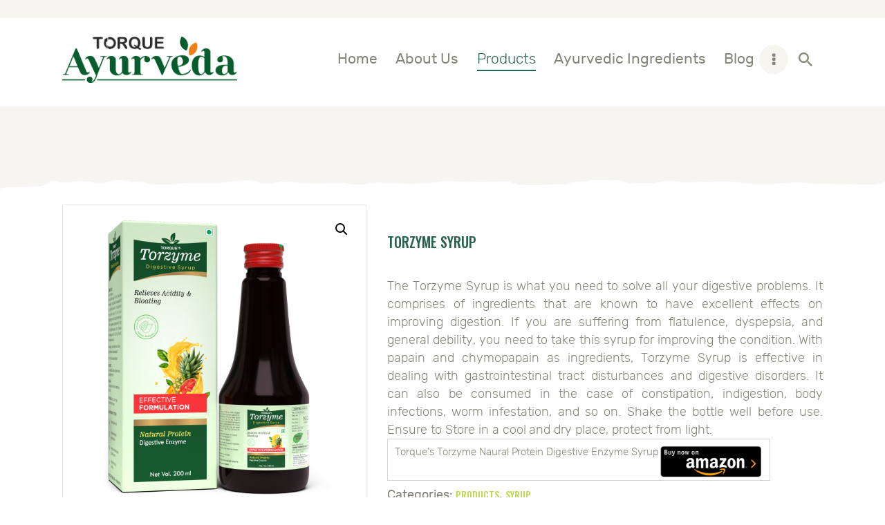

--- FILE ---
content_type: text/html; charset=UTF-8
request_url: https://www.torqueayurveda.com/product/torzyme/?utm_source=seo&utm_medium=gp&utm_campaign=january&utm_term=torzyme&utm_content=syrup%20for%20digestion%20problem
body_size: 74648
content:
<!DOCTYPE html>
<html lang="en-US" class="no-js
     scheme_default        ">
	
<head>
	<!-- Google Tag Manager -->
<script>(function(w,d,s,l,i){w[l]=w[l]||[];w[l].push({'gtm.start':
new Date().getTime(),event:'gtm.js'});var f=d.getElementsByTagName(s)[0],
j=d.createElement(s),dl=l!='dataLayer'?'&l='+l:'';j.async=true;j.src=
'https://www.googletagmanager.com/gtm.js?id='+i+dl;f.parentNode.insertBefore(j,f);
})(window,document,'script','dataLayer','GTM-WH62MLP');</script>
<!-- End Google Tag Manager -->
	<meta name="google-site-verification" content="E4EnE7s5mpoX2Gj8Qd3J7BXERHUGqteBuVnohVDfa1s" />
			<meta charset="UTF-8">
		<meta name="viewport" content="width=device-width, initial-scale=1, maximum-scale=1">
		<meta name="format-detection" content="telephone=no">
		<link rel="profile" href="http://gmpg.org/xfn/11">
		<link rel="pingback" href="https://www.torqueayurveda.com/xmlrpc.php">
		<title>Torzyme Syrup - Best Ayurvedic Digestion Syrup For Adults &amp; Babies</title>

<!-- This site is optimized with the Yoast SEO plugin v13.3 - https://yoast.com/wordpress/plugins/seo/ -->
<meta name="description" content="Torzyme Syrup is best ayurvedic digestive enzyme for adults &amp; babies which helps in digestion problem like flatulence, dyspepsia &amp; deals with gastrointestinal disturbances."/>
<meta name="robots" content="max-snippet:-1, max-image-preview:large, max-video-preview:-1"/>
<link rel="canonical" href="https://www.torqueayurveda.com/torzyme/" />
<meta property="og:locale" content="en_US" />
<meta property="og:type" content="article" />
<meta property="og:title" content="Torzyme Syrup - Best Ayurvedic Digestion Syrup For Adults &amp; Babies" />
<meta property="og:description" content="Torzyme Syrup is best ayurvedic digestive enzyme for adults &amp; babies which helps in digestion problem like flatulence, dyspepsia &amp; deals with gastrointestinal disturbances." />
<meta property="og:url" content="https://www.torqueayurveda.com/torzyme/" />
<meta property="og:site_name" content="Ayurveda" />
<meta property="article:publisher" content="https://www.facebook.com/TorqueAyurveda" />
<meta property="og:image" content="https://www.torqueayurveda.com/wp-content/uploads/2022/07/Torzyme_200ml_Bottle_Change_Pack_08.png" />
<meta property="og:image:secure_url" content="https://www.torqueayurveda.com/wp-content/uploads/2022/07/Torzyme_200ml_Bottle_Change_Pack_08.png" />
<meta property="og:image:width" content="1024" />
<meta property="og:image:height" content="1024" />
<meta name="twitter:card" content="summary_large_image" />
<meta name="twitter:description" content="Torzyme Syrup is best ayurvedic digestive enzyme for adults &amp; babies which helps in digestion problem like flatulence, dyspepsia &amp; deals with gastrointestinal disturbances." />
<meta name="twitter:title" content="Torzyme Syrup - Best Ayurvedic Digestion Syrup For Adults &amp; Babies" />
<meta name="twitter:site" content="@AyurvedaTorque" />
<meta name="twitter:image" content="https://www.torqueayurveda.com/wp-content/uploads/2022/07/Torzyme_200ml_Bottle_Change_Pack_08.png" />
<meta name="twitter:creator" content="@AyurvedaTorque" />
<script type='application/ld+json' class='yoast-schema-graph yoast-schema-graph--main'>{"@context":"https://schema.org","@graph":[{"@type":"WebSite","@id":"https://www.torqueayurveda.com/#website","url":"https://www.torqueayurveda.com/","name":"Ayurveda","inLanguage":"en-US","potentialAction":[{"@type":"SearchAction","target":"https://www.torqueayurveda.com/?s={search_term_string}","query-input":"required name=search_term_string"}]},{"@type":"ImageObject","@id":"https://www.torqueayurveda.com/torzyme/#primaryimage","inLanguage":"en-US","url":"https://www.torqueayurveda.com/wp-content/uploads/2022/07/Torzyme_200ml_Bottle_Change_Pack_08.png","width":"1024","height":"1024","caption":"Torzyme 200ml Bottle"},{"@type":"WebPage","@id":"https://www.torqueayurveda.com/torzyme/#webpage","url":"https://www.torqueayurveda.com/torzyme/","name":"Torzyme Syrup - Best Ayurvedic Digestion Syrup For Adults &amp; Babies","isPartOf":{"@id":"https://www.torqueayurveda.com/#website"},"inLanguage":"en-US","primaryImageOfPage":{"@id":"https://www.torqueayurveda.com/torzyme/#primaryimage"},"datePublished":"2019-05-17T07:47:06+00:00","dateModified":"2022-09-19T06:10:01+00:00","description":"Torzyme Syrup is best ayurvedic digestive enzyme for adults & babies which helps in digestion problem like flatulence, dyspepsia & deals with gastrointestinal disturbances.","potentialAction":[{"@type":"ReadAction","target":["https://www.torqueayurveda.com/torzyme/"]}]}]}</script>
<!-- / Yoast SEO plugin. -->

<link rel='dns-prefetch' href='//fonts.googleapis.com' />
<link rel='dns-prefetch' href='//s.w.org' />
<link rel="alternate" type="application/rss+xml" title="Ayurveda &raquo; Feed" href="https://www.torqueayurveda.com/feed/" />
<link rel="alternate" type="application/rss+xml" title="Ayurveda &raquo; Comments Feed" href="https://www.torqueayurveda.com/comments/feed/" />
<meta property="og:url" content="https://www.torqueayurveda.com/torzyme/ "/>
			<meta property="og:title" content="Torzyme Syrup" />
			<meta property="og:description" content="Torzyme Syrup
The Torzyme Syrup is what you need to solve all your digestive problems. It comprises of ingredients that are known to have excellent effects on improving digestion. If you are suffering from flatulence, dyspepsia, and general debility, you need to take this syrup for improving the condition. With papain and chymopapain as ingredients, Torzyme Syrup is effective in dealing with gastrointestinal tract disturbances and digestive disorders. It can also be consumed in the case of constipation, indigestion, body infections, worm infestation, and so on. Shake the bottle well before use. Ensure to Store in a cool and dry place, protect from light.





Torque&#039;s Torzyme Naural Protein Digestive Enzyme Syrup








" />  
			<meta property="og:type" content="article" />				<meta property="og:image" content="https://www.torqueayurveda.com/wp-content/uploads/2022/07/Torzyme_200ml_Bottle_Change_Pack_08.png"/>
						<script type="text/javascript">
			window._wpemojiSettings = {"baseUrl":"https:\/\/s.w.org\/images\/core\/emoji\/12.0.0-1\/72x72\/","ext":".png","svgUrl":"https:\/\/s.w.org\/images\/core\/emoji\/12.0.0-1\/svg\/","svgExt":".svg","source":{"concatemoji":"https:\/\/www.torqueayurveda.com\/wp-includes\/js\/wp-emoji-release.min.js"}};
			!function(e,a,t){var n,r,o,i=a.createElement("canvas"),p=i.getContext&&i.getContext("2d");function s(e,t){var a=String.fromCharCode;p.clearRect(0,0,i.width,i.height),p.fillText(a.apply(this,e),0,0);e=i.toDataURL();return p.clearRect(0,0,i.width,i.height),p.fillText(a.apply(this,t),0,0),e===i.toDataURL()}function c(e){var t=a.createElement("script");t.src=e,t.defer=t.type="text/javascript",a.getElementsByTagName("head")[0].appendChild(t)}for(o=Array("flag","emoji"),t.supports={everything:!0,everythingExceptFlag:!0},r=0;r<o.length;r++)t.supports[o[r]]=function(e){if(!p||!p.fillText)return!1;switch(p.textBaseline="top",p.font="600 32px Arial",e){case"flag":return s([55356,56826,55356,56819],[55356,56826,8203,55356,56819])?!1:!s([55356,57332,56128,56423,56128,56418,56128,56421,56128,56430,56128,56423,56128,56447],[55356,57332,8203,56128,56423,8203,56128,56418,8203,56128,56421,8203,56128,56430,8203,56128,56423,8203,56128,56447]);case"emoji":return!s([55357,56424,55356,57342,8205,55358,56605,8205,55357,56424,55356,57340],[55357,56424,55356,57342,8203,55358,56605,8203,55357,56424,55356,57340])}return!1}(o[r]),t.supports.everything=t.supports.everything&&t.supports[o[r]],"flag"!==o[r]&&(t.supports.everythingExceptFlag=t.supports.everythingExceptFlag&&t.supports[o[r]]);t.supports.everythingExceptFlag=t.supports.everythingExceptFlag&&!t.supports.flag,t.DOMReady=!1,t.readyCallback=function(){t.DOMReady=!0},t.supports.everything||(n=function(){t.readyCallback()},a.addEventListener?(a.addEventListener("DOMContentLoaded",n,!1),e.addEventListener("load",n,!1)):(e.attachEvent("onload",n),a.attachEvent("onreadystatechange",function(){"complete"===a.readyState&&t.readyCallback()})),(n=t.source||{}).concatemoji?c(n.concatemoji):n.wpemoji&&n.twemoji&&(c(n.twemoji),c(n.wpemoji)))}(window,document,window._wpemojiSettings);
		</script>
		<style type="text/css">
img.wp-smiley,
img.emoji {
	display: inline !important;
	border: none !important;
	box-shadow: none !important;
	height: 1em !important;
	width: 1em !important;
	margin: 0 .07em !important;
	vertical-align: -0.1em !important;
	background: none !important;
	padding: 0 !important;
}
</style>
	<link property="stylesheet" rel='stylesheet' id='sb_instagram_styles-css'  href='https://www.torqueayurveda.com/wp-content/plugins/instagram-feed/css/sbi-styles.min.css' type='text/css' media='all' />
<link property="stylesheet" rel='stylesheet' id='wp-block-library-css'  href='https://www.torqueayurveda.com/wp-includes/css/dist/block-library/style.min.css' type='text/css' media='all' />
<link property="stylesheet" rel='stylesheet' id='wc-block-style-css'  href='https://www.torqueayurveda.com/wp-content/plugins/woo-gutenberg-products-block/build/style.css' type='text/css' media='all' />
<link property="stylesheet" rel='stylesheet' id='contact-form-7-css'  href='https://www.torqueayurveda.com/wp-content/plugins/contact-form-7/includes/css/styles.css' type='text/css' media='all' />
<link property="stylesheet" rel='stylesheet' id='rs-plugin-settings-css'  href='https://www.torqueayurveda.com/wp-content/plugins/revslider/public/assets/css/settings.css' type='text/css' media='all' />
<style id='rs-plugin-settings-inline-css' type='text/css'>
#rs-demo-id {}
</style>
<link property="stylesheet" rel='stylesheet' id='trx_addons-debug-css'  href='https://www.torqueayurveda.com/wp-content/plugins/trx_addons/css/trx_addons.debug.css' type='text/css' media='all' />
<link property="stylesheet" rel='stylesheet' id='trx_addons-icons-css'  href='https://www.torqueayurveda.com/wp-content/plugins/trx_addons/css/font-icons/css/trx_addons_icons-embedded.css' type='text/css' media='all' />
<link property="stylesheet" rel='stylesheet' id='swiperslider-css'  href='https://www.torqueayurveda.com/wp-content/plugins/trx_addons/js/swiper/swiper.min.css' type='text/css' media='all' />
<link property="stylesheet" rel='stylesheet' id='magnific-popup-css'  href='https://www.torqueayurveda.com/wp-content/plugins/trx_addons/js/magnific/magnific-popup.min.css' type='text/css' media='all' />
<link property="stylesheet" rel='stylesheet' id='trx_addons-css'  href='https://www.torqueayurveda.com/wp-content/plugins/trx_addons/css/trx_addons.css' type='text/css' media='all' />
<link property="stylesheet" rel='stylesheet' id='trx_addons-animation-css'  href='https://www.torqueayurveda.com/wp-content/plugins/trx_addons/css/trx_addons.animation.css' type='text/css' media='all' />
<link property="stylesheet" rel='stylesheet' id='url-shortify-css'  href='https://www.torqueayurveda.com/wp-content/plugins/url-shortify/lite/dist/styles/url-shortify.css' type='text/css' media='all' />
<link property="stylesheet" rel='stylesheet' id='photoswipe-css'  href='https://www.torqueayurveda.com/wp-content/plugins/woocommerce/assets/css/photoswipe/photoswipe.css' type='text/css' media='all' />
<link property="stylesheet" rel='stylesheet' id='photoswipe-default-skin-css'  href='https://www.torqueayurveda.com/wp-content/plugins/woocommerce/assets/css/photoswipe/default-skin/default-skin.css' type='text/css' media='all' />
<link property="stylesheet" rel='stylesheet' id='woocommerce-layout-css'  href='https://www.torqueayurveda.com/wp-content/plugins/woocommerce/assets/css/woocommerce-layout.css' type='text/css' media='all' />
<link property="stylesheet" rel='stylesheet' id='woocommerce-smallscreen-css'  href='https://www.torqueayurveda.com/wp-content/plugins/woocommerce/assets/css/woocommerce-smallscreen.css' type='text/css' media='only screen and (max-width: 768px)' />
<link property="stylesheet" rel='stylesheet' id='woocommerce-general-css'  href='https://www.torqueayurveda.com/wp-content/plugins/woocommerce/assets/css/woocommerce.css' type='text/css' media='all' />
<style id='woocommerce-inline-inline-css' type='text/css'>
.woocommerce form .form-row .required { visibility: visible; }
</style>
<link property="stylesheet" rel='stylesheet' id='js_composer_front-css'  href='https://www.torqueayurveda.com/wp-content/plugins/js_composer/assets/css/js_composer.min.css' type='text/css' media='all' />
<link property="stylesheet" rel='stylesheet' id='wpgdprc.css-css'  href='https://www.torqueayurveda.com/wp-content/plugins/wp-gdpr-compliance/assets/css/front.min.css' type='text/css' media='all' />
<style id='wpgdprc.css-inline-css' type='text/css'>

            div.wpgdprc .wpgdprc-switch .wpgdprc-switch-inner:before { content: 'Yes'; }
            div.wpgdprc .wpgdprc-switch .wpgdprc-switch-inner:after { content: 'No'; }
        
</style>
<link property="stylesheet" rel='stylesheet' id='lettuce-font-Rubik-css'  href='https://www.torqueayurveda.com/wp-content/themes/new/css/font-face/Rubik/stylesheet.css' type='text/css' media='all' />
<link property="stylesheet" rel='stylesheet' id='lettuce-font-Luna-css'  href='https://www.torqueayurveda.com/wp-content/themes/new/css/font-face/Luna/stylesheet.css' type='text/css' media='all' />
<link property="stylesheet" rel='stylesheet' id='lettuce-font-google_fonts-css'  href='https://fonts.googleapis.com/css?family=Oswald:400,500,600,700&#038;subset=latin,latin-ext' type='text/css' media='all' />
<link property="stylesheet" rel='stylesheet' id='lettuce-icons-css'  href='https://www.torqueayurveda.com/wp-content/themes/new/css/font-icons/css/fontello-embedded.css' type='text/css' media='all' />
<link property="stylesheet" rel='stylesheet' id='lettuce-main-css'  href='https://www.torqueayurveda.com/wp-content/themes/new/style.css' type='text/css' media='all' />
<style id='lettuce-main-inline-css' type='text/css'>
button,input[type="button"],input[type="reset"],input[type="submit"],.theme_button,.post_item .more-link,.gallery_preview_show .post_readmore,input[type="text"],input[type="number"],input[type="email"],input[type="url"],input[type="tel"],input[type="password"],input[type="search"],select,.select_container,textarea,.widget_search .search-field,.woocommerce.widget_product_search .search_field,.widget_display_search #bbp_search,#bbpress-forums #bbp-search-form #bbp_search,.comments_wrap .comments_field input,.comments_wrap .comments_field textarea,.select2-container.select2-container--default span.select2-choice,.select2-container.select2-container--default span.select2-selection,.widget_area .post_item .post_thumb img,aside .post_item .post_thumb img,.sc_edd_details .downloads_page_tags .downloads_page_data>a{-webkit-border-radius:0; -ms-border-radius:0; border-radius:0}.select_container:before{-webkit-border-radius:0 0 0 0; -ms-border-radius:0 0 0 0; border-radius:0 0 0 0}textarea.wp-editor-area{-webkit-border-radius:0 0 0 0; -ms-border-radius:0 0 0 0; border-radius:0 0 0 0}/* Radius 50% or 0 */.widget li a>img,.widget li span>img{-webkit-border-radius:0; -ms-border-radius:0; border-radius:0}.body_style_boxed .page_wrap{width:1420px}.content_wrap,.content_container{width:1170px}body.body_style_wide:not(.expand_content) [class*="content_wrap"]>.content,body.body_style_boxed:not(.expand_content) [class*="content_wrap"]>.content{width:770px}[class*="content_wrap"]>.sidebar{width:370px}.body_style_fullwide.sidebar_right [class*="content_wrap"]>.content,.body_style_fullscreen.sidebar_right [class*="content_wrap"]>.content{padding-right:400px}.body_style_fullwide.sidebar_right [class*="content_wrap"]>.sidebar,.body_style_fullscreen.sidebar_right [class*="content_wrap"]>.sidebar{margin-left:-370px}.body_style_fullwide.sidebar_left [class*="content_wrap"]>.content,.body_style_fullscreen.sidebar_left [class*="content_wrap"]>.content{padding-left:400px}.body_style_fullwide.sidebar_left [class*="content_wrap"]>.sidebar,.body_style_fullscreen.sidebar_left [class*="content_wrap"]>.sidebar{margin-right:-370px}.trx_addons_hover_content .trx_addons_hover_link,.trx_addons_hover_content .trx_addons_hover_links a,.properties_search_form .properties_search_basic,.cars_search_form .cars_search_basic,.sc_promo_modern .sc_promo_link2,.sc_slider_controls .slider_controls_wrap>a,.sc_slider_controls.slider_pagination_style_progress .sc_slider_controls_wrap,.sc_slider_controls .slider_progress_bar,.slider_container.slider_controls_side .slider_controls_wrap>a,.slider_outer_controls_side .slider_controls_wrap>a,.slider_outer_controls_outside .slider_controls_wrap>a,.slider_outer_controls_top .slider_controls_wrap>a,.slider_outer_controls_bottom .slider_controls_wrap>a{-webkit-border-radius:0; -ms-border-radius:0; border-radius:0}.trx_addons_scroll_to_top,.socials_wrap .social_item .social_icon,.sc_matches_other .sc_matches_item_logo1 img,.sc_matches_other .sc_matches_item_logo2 img,.sc_points_table .sc_points_table_logo img{-webkit-border-radius:0; -ms-border-radius:0; border-radius:0}.sc_content_width_1_1{width:1170px}.sc_content_width_1_2{width:585px}.sc_content_width_1_3{width:390px}.sc_content_width_2_3{width:780px}.sc_content_width_1_4{width:292.5px}.sc_content_width_3_4{width:877.5px}form.mc4wp-form .mc4wp-form-fields input[type="email"],form.mc4wp-form .mc4wp-form-fields input[type="submit"]{-webkit-border-radius:0; -ms-border-radius:0; border-radius:0}.woocommerce .button,.woocommerce-page .button,.woocommerce a.button,.woocommerce button.button,.woocommerce input.button.woocommerce #respond input#submit,.woocommerce input[type="button"],.woocommerce-page input[type="button"],.woocommerce input[type="submit"],.woocommerce-page input[type="submit"],.woocommerce .woocommerce-message .button,.woocommerce ul.products li.product .button,.woocommerce div.product form.cart .button,.woocommerce #review_form #respond p.form-submit input[type="submit"],.woocommerce-page #review_form #respond p.form-submit input[type="submit"],.woocommerce table.my_account_orders .order-actions .button,.yith-woocompare-widget a.clear-all,.single-product div.product .woocommerce-tabs .wc-tabs li a,.widget.WOOCS_SELECTOR .woocommerce-currency-switcher-form .chosen-container-single .chosen-single{-webkit-border-radius:0; -ms-border-radius:0; border-radius:0}.woocommerce div.product form.cart div.quantity span.q_inc,.woocommerce-page div.product form.cart div.quantity span.q_inc,.woocommerce .shop_table.cart div.quantity span.q_inc,.woocommerce-page .shop_table.cart div.quantity span.q_inc{-webkit-border-radius:0 0 0 0; -ms-border-radius:0 0 0 0; border-radius:0 0 0 0}.woocommerce div.product form.cart div.quantity span.q_dec,.woocommerce-page div.product form.cart div.quantity span.q_dec,.woocommerce .shop_table.cart div.quantity span.q_dec,.woocommerce-page .shop_table.cart div.quantity span.q_dec{-webkit-border-radius:0 0 0 0; -ms-border-radius:0 0 0 0; border-radius:0 0 0 0}body{font-family:"Rubik",sans-serif;	font-size:1rem;	font-weight:400;	font-style:normal;	line-height:1.4445em;	text-decoration:none;	text-transform:none;	letter-spacing:-0.02px}p,ul,ol,dl,blockquote,address{margin-top:0em;	margin-bottom:1.4em}h1,.front_page_section_caption{font-family:"Rubik",sans-serif;	font-size:3.0556em;	font-weight:700;	font-style:normal;	line-height:1em;	text-decoration:none;	text-transform:none;	letter-spacing:0px;	margin-top:2.1em;	margin-bottom:1.24em}h2{font-family:"Rubik",sans-serif;	font-size:2.5em;	font-weight:700;	font-style:normal;	line-height:1em;	text-decoration:none;	text-transform:none;	letter-spacing:0px;	margin-top:2.55em;	margin-bottom:1.48em}h3{font-family:"Rubik",sans-serif;	font-size:1.9445em;	font-weight:700;	font-style:normal;	line-height:1em;	text-decoration:none;	text-transform:uppercase;	letter-spacing:0px;	margin-top:2.73em;	margin-bottom:1.1em}h4{font-family:"Rubik",sans-serif;	font-size:1.556em;	font-weight:500;	font-style:normal;	line-height:1.25em;	text-decoration:none;	text-transform:none;	letter-spacing:0px;	margin-top:2.6923em;	margin-bottom:0.78em}h5{font-family:"Rubik",sans-serif;	font-size:1.3333em;	font-weight:700;	font-style:normal;	line-height:1.083em;	text-decoration:none;	text-transform:none;	letter-spacing:0px;	margin-top:2.5em;	margin-bottom:1.6em}h6{font-family:"Oswald",sans-serif;	font-size:1.1111em;	font-weight:500;	font-style:normal;	line-height:1.25em;	text-decoration:none;	text-transform:uppercase;	letter-spacing:0px;	margin-top:2.1em;	margin-bottom:1.9412em}input[type="text"],input[type="number"],input[type="email"],input[type="url"],input[type="tel"],input[type="search"],input[type="password"],textarea,textarea.wp-editor-area,.select_container,select,.select_container select{font-size:1rem;	font-weight:400;	font-style:normal;	line-height:1.5em;	text-decoration:none;	text-transform:none;	letter-spacing:0px}button,input[type="button"],input[type="reset"],input[type="submit"],.theme_button,.sc_layouts_row .sc_button,.gallery_preview_show .post_readmore,.post_item .more-link,div.esg-filter-wrapper .esg-filterbutton>span,.mptt-navigation-tabs li a,.lettuce_tabs .lettuce_tabs_titles li a{font-family:"Rubik",sans-serif;	font-size:16px;	font-weight:500;	font-style:normal;	line-height:25px;	text-decoration:none;	text-transform:uppercase;	letter-spacing:1px}.top_panel .slider_engine_revo .slide_title{font-family:"Rubik",sans-serif}blockquote,mark,ins,.logo_text,.post_price.price,.theme_scroll_down{font-family:"Rubik",sans-serif}.post_meta{font-size:14px;	font-weight:500;	font-style:normal;	line-height:1.5em;	text-decoration:none;	text-transform:none;	letter-spacing:0.7px;	margin-top:0.4em}em,i,.post-date,.rss-date .post_date,.post_meta_item,.post_counters_item,.post_meta .vc_inline-link,.comments_list_wrap .comment_date,.comments_list_wrap .comment_time,.comments_list_wrap .comment_counters,.top_panel .slider_engine_revo .slide_subtitle,.logo_slogan,fieldset legend,figure figcaption,.wp-caption .wp-caption-text,.wp-caption .wp-caption-dd,.wp-caption-overlay .wp-caption .wp-caption-text,.wp-caption-overlay .wp-caption .wp-caption-dd,.format-audio .post_featured .post_audio_author,.trx_addons_audio_player .audio_author,.post_item_single .post_content .post_meta,.author_bio .author_link,.comments_list_wrap .comment_posted,.comments_list_wrap .comment_reply{}.search_wrap .search_results .post_meta_item,.search_wrap .search_results .post_counters_item{font-family:"Rubik",sans-serif}.logo_text{font-family:"Luna",sans-serif;	font-size:1.3889em;	font-weight:400;	font-style:normal;	line-height:1.4em;	text-decoration:none;	text-transform:none;	letter-spacing:0px}.logo_footer_text{font-family:"Luna",sans-serif}.menu_main_nav_area,.top_panel .sc_layouts_row:not(.sc_layouts_row_type_narrow) .sc_layouts_menu_nav,.sc_layouts_menu_dir_vertical .sc_layouts_menu_nav{font-family:"Rubik",sans-serif;	font-size:1.1667rem;	line-height:1.5em}.menu_main_nav>li>a,.top_panel .sc_layouts_row:not(.sc_layouts_row_type_narrow) .sc_layouts_menu_nav>li>a{font-weight:400;	font-style:normal;	text-decoration:none;	text-transform:none;	letter-spacing:0px}.menu_main_nav>li[class*="current-menu-"]>a .sc_layouts_menu_item_description,.sc_layouts_menu_nav>li[class*="current-menu-"]>a .sc_layouts_menu_item_description{font-weight:400}.menu_main_nav>li>ul,.top_panel .sc_layouts_row:not(.sc_layouts_row_type_narrow) .sc_layouts_menu_nav>li>ul,.top_panel .sc_layouts_row:not(.sc_layouts_row_type_narrow) .sc_layouts_menu_popup .sc_layouts_menu_nav{font-family:"Rubik",sans-serif;	font-size:1rem;	line-height:1.5em}.menu_main_nav>li ul>li>a,.top_panel .sc_layouts_row:not(.sc_layouts_row_type_narrow) .sc_layouts_menu_nav>li ul>li>a,.top_panel .sc_layouts_row:not(.sc_layouts_row_type_narrow) .sc_layouts_menu_popup .sc_layouts_menu_nav>li>a{font-weight:300;	font-style:normal;	text-decoration:none;	text-transform:none}.menu_mobile .menu_mobile_nav_area>ul{font-family:"Rubik",sans-serif}.menu_mobile .menu_mobile_nav_area>ul>li ul{font-family:"Rubik",sans-serif}figure figcaption,.wp-caption .wp-caption-text,.wp-caption .wp-caption-dd,.wp-caption-overlay .wp-caption .wp-caption-text,.wp-caption-overlay .wp-caption .wp-caption-dd,.sidebar .widget_banner .widget_title,.stycky_label{font-family:"Rubik",sans-serif}.trx_addons_list_custom,.sidebar .widget_title,.widget .widget_title,.widget .widgettitle,#sb_instagram .sbi_follow_btn a{font-family:"Oswald",sans-serif}.sidebar .widget_title,.widget .widget_title,.widget .widgettitle{font-weight:500}.widget_area .post_item .post_info,aside .post_item .post_info,.widget_recent_comments .recentcomments,.widget_recent_comments .recentcomments a,.widget_calendar caption,.breadcrumbs,.post_layout_excerpt .post_meta,.nav-links .page-numbers,.post_header_single .post_meta .post_meta_item,.post_meta_single .post_meta .post_meta_item,.related_item .post_meta_item,.socials_share .socials_caption,.comments_list_wrap .comment_info,.comment_reply,.post_meta,.sc_layouts_row_type_narrow .sc_layouts_cart_items,.esg-filters div.esg-navigationbutton,.eg-washington-wrapper .eg-washington-element-3,.dishes_page_spicy{font-family:"Oswald",sans-serif;	font-weight:500;	text-transform:uppercase}.widget_categories li a,.widget_categories li,.footer_wrap .widget_nav_menu li a,.fn,.audio_info .audio_caption,.post_audio .post_audio_title,.widget_recent_entries li a,.widget_archive li a,.widget_archive li,.widget_meta li a,.widget_pages li a,.menu li a{font-family:"Oswald",sans-serif;	font-weight:500;	font-style:normal;	line-height:1.25em;	text-decoration:none;	text-transform:uppercase;	letter-spacing:0px}.footer_wrap .widget_recent_entries li a,.footer_wrap .widget_archive li a,.footer_wrap .widget_archive li,.footer_wrap .widget_meta li a,.footer_wrap .widget_pages li a,.menu li a{line-height:1.25em}.sidebar .widget_recent_posts .post_item .post_title,.widget_recent_posts .post_item .post_title,.widget_calendar thead tr th,h5.author_title,.audio_info .audio_author,.mejs-controls .mejs-time{font-family:"Rubik",sans-serif;	font-size:1rem;	font-weight:400;	font-style:normal;	line-height:1.4445em;	text-decoration:none;	text-transform:none;	letter-spacing:-0.02px}.post_layout_excerpt h2.post_title,.post_item_single .post_header_single .post_title,.related_item h6.post_title{font-family:"Rubik",sans-serif;	font-size:1.556em;	font-weight:500;	font-style:normal;	line-height:1.25em;	text-decoration:none;	text-transform:none;	letter-spacing:0px}.sc_skills_pie.sc_skills_compact_off .sc_skills_item_title,.sc_dishes_compact .sc_services_item_title,.sc_services_iconed .sc_services_item_title{font-family:"Rubik",sans-serif}.toc_menu_item .toc_menu_description,.sc_recent_news .post_item .post_footer .post_counters .post_counters_item,.sc_item_subtitle.sc_item_title_style_shadow,.sc_icons_item_title,.sc_price_item_title,.sc_courses_default .sc_courses_item_price,.sc_courses_default .trx_addons_hover_content .trx_addons_hover_links a,.sc_promo_modern .sc_promo_link2 span+span,.sc_skills_counter .sc_skills_total,.sc_skills_pie.sc_skills_compact_off .sc_skills_total,.slider_container .slide_info.slide_info_large .slide_title,.slider_style_modern .slider_controls_label span + span,.slider_pagination_wrap,.sc_slider_controller_info{font-family:"Rubik",sans-serif}.sc_recent_news .post_item .post_meta,.sc_action_item_description,.sc_price_item_description,.sc_price_item_details,.sc_courses_default .sc_courses_item_date,.courses_single .courses_page_meta,.sc_promo_modern .sc_promo_link2 span,.sc_skills_counter .sc_skills_item_title,.slider_style_modern .slider_controls_label span,.slider_titles_outside_wrap .slide_cats,.slider_titles_outside_wrap .slide_subtitle,.sc_team .sc_team_item_subtitle,.sc_dishes .sc_dishes_item_subtitle,.sc_services .sc_services_item_subtitle,.team_member_page .team_member_brief_info_text,.sc_testimonials_item_author_title,.sc_testimonials_item_content:before{}.sc_button,.sc_button_simple,.sc_form button{font-family:"Rubik",sans-serif;	font-size:16px;	font-weight:500;	font-style:normal;	line-height:25px;	text-decoration:none;	text-transform:uppercase;	letter-spacing:1px}.sc_promo_modern .sc_promo_link2{font-family:"Rubik",sans-serif}.sc_price_item .sc_price_item_title,.sc_price_item_price,.widget_slider .sc_item_title,.sc_action_item_default.with_image.sc_action_item_mc .sc_action_item_title{font-family:"Rubik",sans-serif; font-size:1.3333em}.sc_action_item.sc_action_item_extra .sc_action_item_inner .sc_action_item_title,.sc_dishes_item_price,.dishes_page_price,.sc_title.sc_title_extra .sc_item_title,.sc_title.sc_title_luna .sc_item_title,.sc_action.sc_action_luna .sc_action_item_title,.sc_action_item_gift-card.with_image.sc_action_item_mc .sc_action_item_title{font-family:"Rubik",sans-serif}.sc_price_item_price .sc_price_item_price_after{font-family:"Oswald",sans-serif; font-size:14px}.sc_price_item_details{font-family:"Oswald",sans-serif; font-size:1.1111em; font-weight:500}.sc_testimonials_item_content p{font-family:"Rubik",sans-serif;	font-size:2.5em;	font-weight:700;	font-style:normal;	line-height:1em;	text-decoration:none;	text-transform:none;	letter-spacing:0px}.sc_action .sc_action_slider .sc_action_item.sc_action_item_extra .sc_action_item_inner .sc_action_item_subtitle{font-family:"Rubik",sans-serif}.sc_icons.sc_icons_modern .sc_icons_item_title{font-family:"Rubik",sans-serif;	font-size:1.9445em;	font-weight:700;	font-style:normal;	line-height:1em;	text-decoration:none;	text-transform:uppercase;	letter-spacing:0px}.sc_item_subtitle{font-family:"Oswald",sans-serif;	font-size:1.1111em;	font-weight:500;	font-style:normal;	line-height:1.25em;	text-decoration:none;	text-transform:uppercase;	letter-spacing:0px}.sc_team_item_info .sc_team_item_header .sc_team_item_title{font-family:"Rubik",sans-serif;	font-size:1rem;	font-weight:400;	font-style:normal;	line-height:1.4445em;	text-decoration:none;	text-transform:none;	letter-spacing:-0.02px}.dishes_date,.sc_footer_dishes-meta,.scheme_default .vc_tta-color-grey.vc_tta-style-classic .vc_tta-tabs-list .vc_tta-tab>a{font-family:"Oswald",sans-serif; font-weight:500;	font-style:normal;	text-transform:uppercase}.vc_tta.vc_tta-accordion .vc_tta-panel-title .vc_tta-title-text{font-family:"Rubik",sans-serif;	font-size:1.556em;	font-weight:500;	font-style:normal;	line-height:1.25em;	text-decoration:none;	text-transform:none;	letter-spacing:0px}form.mc4wp-form .mc4wp-form-fields input[type="email"]{font-size:1rem;	font-weight:400;	font-style:normal;	line-height:1.5em;	text-decoration:none;	text-transform:none;	letter-spacing:0px}form.mc4wp-form .mc4wp-form-fields input[type="submit"]{font-family:"Rubik",sans-serif;	font-size:16px;	font-weight:500;	font-style:normal;	line-height:25px;	text-decoration:none;	text-transform:uppercase;	letter-spacing:1px}.woocommerce .checkout table.shop_table .product-name .variation,.woocommerce .shop_table.order_details td.product-name .variation{font-family:"Rubik",sans-serif}.woocommerce ul.products li.product .price,.woocommerce-page ul.products li.product .price,.woocommerce ul.products li.product .post_header,.woocommerce-page ul.products li.product .post_header,.single-product div.product .woocommerce-tabs .wc-tabs li a,.woocommerce .shop_table th,.woocommerce span.onsale,.woocommerce div.product p.price,.woocommerce div.product span.price,.woocommerce div.product .summary .stock,.woocommerce #reviews #comments ol.commentlist li .comment-text p.meta strong,.woocommerce-page #reviews #comments ol.commentlist li .comment-text p.meta strong,.woocommerce table.cart td.product-name a,.woocommerce-page table.cart td.product-name a,.woocommerce #content table.cart td.product-name a,.woocommerce-page #content table.cart td.product-name a,.woocommerce .checkout table.shop_table .product-name,.woocommerce .shop_table.order_details td.product-name,.woocommerce .order_details li strong,.woocommerce-MyAccount-navigation,.woocommerce-MyAccount-content .woocommerce-Address-title a{font-family:"Rubik",sans-serif}.woocommerce ul.products li.product .button,.woocommerce div.product form.cart .button,.woocommerce .woocommerce-message .button,.woocommerce #review_form #respond p.form-submit input[type="submit"],.woocommerce-page #review_form #respond p.form-submit input[type="submit"],.woocommerce table.my_account_orders .order-actions .button,.woocommerce .button,.woocommerce-page .button,.woocommerce a.button,.woocommerce button.button,.woocommerce input.button.woocommerce #respond input#submit,.woocommerce input[type="button"],.woocommerce-page input[type="button"],.woocommerce input[type="submit"],.woocommerce-page input[type="submit"]{font-family:"Rubik",sans-serif;	font-size:16px;	font-weight:500;	font-style:normal;	line-height:25px;	text-decoration:none;	text-transform:uppercase;	letter-spacing:1px}.woocommerce table.cart td.actions .coupon .input-text,.woocommerce #content table.cart td.actions .coupon .input-text,.woocommerce-page table.cart td.actions .coupon .input-text,.woocommerce-page #content table.cart td.actions .coupon .input-text{font-size:1rem;	font-weight:400;	font-style:normal;	line-height:1.5em;	text-decoration:none;	text-transform:none;	letter-spacing:0px}.woocommerce ul.products li.product .post_header .post_tags,.woocommerce div.product .product_meta span>a,.woocommerce div.product .product_meta span>span,.woocommerce div.product form.cart .reset_variations,.woocommerce #reviews #comments ol.commentlist li .comment-text p.meta time,.woocommerce-page #reviews #comments ol.commentlist li .comment-text p.meta time{}.product-categories li a{font-family:"Oswald",sans-serif;	font-size:1.1111em;	font-weight:500;	font-style:normal;	line-height:1.25em;	text-decoration:none;	text-transform:uppercase;	letter-spacing:0px}.product-categories li,.single-product div.product .woocommerce-tabs .wc-tabs li a,.woocommerce div.product .product_meta span>a,.woocommerce div.product .product_meta span>span,.woocommerce nav.woocommerce-pagination ul li{font-family:"Oswald",sans-serif;	font-weight:500;	font-style:normal}.vc_tta.vc_tta-accordion .vc_tta-panel-title .vc_tta-title-text{font-family:"Rubik",sans-serif}.vc_progress_bar.vc_progress_bar_narrow .vc_single_bar .vc_label .vc_label_units{}.scheme_default body,.scheme_default .body_style_boxed .page_wrap{background-color:#ffffff}.scheme_default{color:#868378}.scheme_default h1,.scheme_default h2,.scheme_default h3,.scheme_default h4,.scheme_default h5,.scheme_default h6,.scheme_default h1 a,.scheme_default h2 a,.scheme_default h3 a,.scheme_default h4 a,.scheme_default h5 a,.scheme_default h6 a,.scheme_default li a,.scheme_default [class*="color_style_"] h1 a,.scheme_default [class*="color_style_"] h2 a,.scheme_default [class*="color_style_"] h3 a,.scheme_default [class*="color_style_"] h4 a,.scheme_default [class*="color_style_"] h5 a,.scheme_default [class*="color_style_"] h6 a,.scheme_default [class*="color_style_"] li a{color:#25634d}.scheme_default h1 a:hover,.scheme_default h2 a:hover,.scheme_default h3 a:hover,.scheme_default h4 a:hover,.scheme_default h5 a:hover,.scheme_default h6 a:hover,.scheme_default li a:hover{color:#b8d94f}.scheme_default .color_style_link2 h1 a:hover,.scheme_default .color_style_link2 h2 a:hover,.scheme_default .color_style_link2 h3 a:hover,.scheme_default .color_style_link2 h4 a:hover,.scheme_default .color_style_link2 h5 a:hover,.scheme_default .color_style_link2 h6 a:hover,.scheme_default .color_style_link2 li a:hover{color:#25634d}.scheme_default .color_style_link3 h1 a:hover,.scheme_default .color_style_link3 h2 a:hover,.scheme_default .color_style_link3 h3 a:hover,.scheme_default .color_style_link3 h4 a:hover,.scheme_default .color_style_link3 h5 a:hover,.scheme_default .color_style_link3 h6 a:hover,.scheme_default .color_style_link3 li a:hover{color:#25634d}.scheme_default .color_style_dark h1 a:hover,.scheme_default .color_style_dark h2 a:hover,.scheme_default .color_style_dark h3 a:hover,.scheme_default .color_style_dark h4 a:hover,.scheme_default .color_style_dark h5 a:hover,.scheme_default .color_style_dark h6 a:hover,.scheme_default .color_style_dark li a:hover{color:#b8d94f}.scheme_default s,.scheme_default strike,.scheme_default del{color:#aaa79d}.scheme_default code{color:#868378;	background-color:#f7f5f0;	border-color:#e5e2dd}.scheme_default code a{color:#fed34a}.scheme_default code a:hover{color:#fed34a}.scheme_default a{color:#b8d94f}.scheme_default a:hover{color:#389d50}.scheme_default .color_style_link2 a{color:#25634d}.scheme_default .color_style_link2 a:hover{color:#ffd655}.scheme_default .color_style_link3 a{color:#25634d}.scheme_default .color_style_link3 a:hover{color:#47a15d}.scheme_default .color_style_dark a{color:#25634d}.scheme_default .color_style_dark a:hover{color:#b8d94f}.scheme_default .sidebar .widget_title,.scheme_default .footer_wrap .widget .widget_title,.scheme_default .footer_wrap .widget .widgettitle{color:#47a15d}.scheme_default blockquote{color:#ffffff;	background-color:#25634d}.scheme_default blockquote:before{color:#ffffff}.scheme_default blockquote a{color:#ffffff}.scheme_default blockquote a:hover{color:#fed34a}.scheme_default blockquote dt,.scheme_default blockquote b,.scheme_default blockquote strong,.scheme_default blockquote i,.scheme_default blockquote em,.scheme_default blockquote mark,.scheme_default blockquote ins{color:#ffffff}.scheme_default blockquote s,.scheme_default blockquote strike,.scheme_default blockquote del{color:#aaa79d}.scheme_default blockquote code{color:#ffffff;	background-color:#25634d;	border-color:#a6a39a}.scheme_default .related_wrap .post_format_quote .post_content_inner p{color:#25634d}.scheme_default .related_wrap .post_format_quote .post_content_inner cite a{color:#25634d}.scheme_default .related_wrap .post_format_quote .post_content_inner cite a:hover{color:#b8d94f}.scheme_default table th,.scheme_default table th + th,.scheme_default table td + th{border-color:#ffffff}.scheme_default table td,.scheme_default table th + td,.scheme_default table td + td{color:#868378;	border-color:#ffffff}.scheme_default table th{color:#ffffff;	background-color:#25634d;	font-family:"Oswald",sans-serif}.scheme_default table th b,.scheme_default table th strong{color:#ffffff}.scheme_default table>tbody>tr:nth-child(2n+1)>td{background-color:#f7f5f0}.scheme_default table>tbody>tr:nth-child(2n)>td{background-color:rgba(247,245,240,0.4)}.scheme_default table th a:hover{color:#ffffff}.scheme_default hr{border-color:#e6e5e1}.scheme_default figure figcaption,.scheme_default .wp-caption .wp-caption-text,.scheme_default .wp-caption .wp-caption-dd,.scheme_default .wp-caption-overlay .wp-caption .wp-caption-text,.scheme_default .wp-caption-overlay .wp-caption .wp-caption-dd{color:#868378;	background-color:rgba(255,255,255,0.8)}.scheme_default ul>li:before{color:#b8d94f}.scheme_default .wp-caption .wp-caption-text a{color:#25634d}.scheme_default .wp-caption .wp-caption-text a:hover{color:#fed34a}.scheme_default .widget_search form:after,.scheme_default .woocommerce.widget_product_search form:after,.scheme_default .widget_display_search form:after,.scheme_default #bbpress-forums #bbp-search-form:after{color:#868378}.scheme_default .widget_search form:hover:after,.scheme_default .woocommerce.widget_product_search form:hover:after,.scheme_default .widget_display_search form:hover:after,.scheme_default #bbpress-forums #bbp-search-form:hover:after{color:#25634d}.scheme_default fieldset{border-color:#e6e5e1}.scheme_default fieldset legend{color:#25634d;	background-color:#ffffff}.scheme_default input[type="text"],.scheme_default input[type="number"],.scheme_default input[type="email"],.scheme_default input[type="url"],.scheme_default input[type="tel"],.scheme_default input[type="search"],.scheme_default input[type="password"],.scheme_default .select_container,.scheme_default .select2-container.select2-container--default span.select2-choice,.scheme_default .select2-container.select2-container--default span.select2-selection,.scheme_default .select2-container.select2-container--default .select2-selection--single .select2-selection__rendered,.scheme_default .select2-container.select2-container--default .select2-selection--multiple,.scheme_default textarea,.scheme_default textarea.wp-editor-area,.scheme_default .tourmaster-form-field input[type="text"],.scheme_default .tourmaster-form-field input[type="email"],.scheme_default .tourmaster-form-field input[type="password"],.scheme_default .tourmaster-form-field textarea,.scheme_default .tourmaster-form-field select,.scheme_default .tourmaster-form-field.tourmaster-with-border input[type="text"],.scheme_default .tourmaster-form-field.tourmaster-with-border input[type="email"],.scheme_default .tourmaster-form-field.tourmaster-with-border input[type="password"],.scheme_default .tourmaster-form-field.tourmaster-with-border textarea,.scheme_default .tourmaster-form-field.tourmaster-with-border select,.scheme_default #buddypress .dir-search input[type="search"],.scheme_default #buddypress .dir-search input[type="text"],.scheme_default #buddypress .groups-members-search input[type="search"],.scheme_default #buddypress .groups-members-search input[type="text"],.scheme_default #buddypress .standard-form input[type="color"],.scheme_default #buddypress .standard-form input[type="date"],.scheme_default #buddypress .standard-form input[type="datetime-local"],.scheme_default #buddypress .standard-form input[type="datetime"],.scheme_default #buddypress .standard-form input[type="email"],.scheme_default #buddypress .standard-form input[type="month"],.scheme_default #buddypress .standard-form input[type="number"],.scheme_default #buddypress .standard-form input[type="password"],.scheme_default #buddypress .standard-form input[type="range"],.scheme_default #buddypress .standard-form input[type="search"],.scheme_default #buddypress .standard-form input[type="tel"],.scheme_default #buddypress .standard-form input[type="text"],.scheme_default #buddypress .standard-form input[type="time"],.scheme_default #buddypress .standard-form input[type="url"],.scheme_default #buddypress .standard-form input[type="week"],.scheme_default #buddypress .standard-form select,.scheme_default #buddypress .standard-form textarea,.scheme_default #buddypress form#whats-new-form textarea,.scheme_default #booked-page-form input[type="email"],.scheme_default #booked-page-form input[type="text"],.scheme_default #booked-page-form input[type="password"],.scheme_default #booked-page-form textarea,.scheme_default .booked-upload-wrap,.scheme_default .booked-upload-wrap input,.scheme_default form.mc4wp-form input[type="email"]{color:#868378;	border-color:#e6e5e1;	background-color:#ffffff}.scheme_default .sidebar .widget_banner form.mc4wp-form input[type="email"]{color:#ffffff;	border-color:#ffffff;	background-color:#47a15d}.scheme_default .sidebar .widget_banner form.mc4wp-form p label{color:#ffffff}.scheme_default form.mc4wp-form p label a{color:#fed34a}.scheme_default form.mc4wp-form p label a:hover{color:#ffffff}.scheme_default input[type="text"]:focus,.scheme_default input[type="text"].filled,.scheme_default input[type="number"]:focus,.scheme_default input[type="number"].filled,.scheme_default input[type="email"]:focus,.scheme_default input[type="email"].filled,.scheme_default input[type="tel"]:focus,.scheme_default input[type="search"]:focus,.scheme_default input[type="search"].filled,.scheme_default input[type="password"]:focus,.scheme_default input[type="password"].filled,.scheme_default .select_container:hover,.scheme_default select option:hover,.scheme_default select option:focus,.scheme_default .select2-container.select2-container--default span.select2-choice:hover,.scheme_default .select2-container.select2-container--focus span.select2-choice,.scheme_default .select2-container.select2-container--open span.select2-choice,.scheme_default .select2-container.select2-container--focus span.select2-selection--single .select2-selection__rendered,.scheme_default .select2-container.select2-container--open span.select2-selection--single .select2-selection__rendered,.scheme_default .select2-container.select2-container--default span.select2-selection--single:hover .select2-selection__rendered,.scheme_default .select2-container.select2-container--default span.select2-selection--multiple:hover,.scheme_default .select2-container.select2-container--focus span.select2-selection--multiple,.scheme_default .select2-container.select2-container--open span.select2-selection--multiple,.scheme_default textarea:focus,.scheme_default textarea.filled,.scheme_default textarea.wp-editor-area:focus,.scheme_default textarea.wp-editor-area.filled,.scheme_default .tourmaster-form-field input[type="text"]:focus,.scheme_default .tourmaster-form-field input[type="text"].filled,.scheme_default .tourmaster-form-field input[type="email"]:focus,.scheme_default .tourmaster-form-field input[type="email"].filled,.scheme_default .tourmaster-form-field input[type="password"]:focus,.scheme_default .tourmaster-form-field input[type="password"].filled,.scheme_default .tourmaster-form-field textarea:focus,.scheme_default .tourmaster-form-field textarea.filled,.scheme_default .tourmaster-form-field select:focus,.scheme_default .tourmaster-form-field select.filled,.scheme_default .tourmaster-form-field.tourmaster-with-border input[type="text"]:focus,.scheme_default .tourmaster-form-field.tourmaster-with-border input[type="text"].filled,.scheme_default .tourmaster-form-field.tourmaster-with-border input[type="email"]:focus,.scheme_default .tourmaster-form-field.tourmaster-with-border input[type="email"].filled,.scheme_default .tourmaster-form-field.tourmaster-with-border input[type="password"]:focus,.scheme_default .tourmaster-form-field.tourmaster-with-border input[type="password"].filled,.scheme_default .tourmaster-form-field.tourmaster-with-border textarea:focus,.scheme_default .tourmaster-form-field.tourmaster-with-border textarea.filled,.scheme_default .tourmaster-form-field.tourmaster-with-border select:focus,.scheme_default .tourmaster-form-field.tourmaster-with-border select.filled,.scheme_default #buddypress .dir-search input[type="search"]:focus,.scheme_default #buddypress .dir-search input[type="search"].filled,.scheme_default #buddypress .dir-search input[type="text"]:focus,.scheme_default #buddypress .dir-search input[type="text"].filled,.scheme_default #buddypress .groups-members-search input[type="search"]:focus,.scheme_default #buddypress .groups-members-search input[type="search"].filled,.scheme_default #buddypress .groups-members-search input[type="text"]:focus,.scheme_default #buddypress .groups-members-search input[type="text"].filled,.scheme_default #buddypress .standard-form input[type="color"]:focus,.scheme_default #buddypress .standard-form input[type="color"].filled,.scheme_default #buddypress .standard-form input[type="date"]:focus,.scheme_default #buddypress .standard-form input[type="date"].filled,.scheme_default #buddypress .standard-form input[type="datetime-local"]:focus,.scheme_default #buddypress .standard-form input[type="datetime-local"].filled,.scheme_default #buddypress .standard-form input[type="datetime"]:focus,.scheme_default #buddypress .standard-form input[type="datetime"].filled,.scheme_default #buddypress .standard-form input[type="email"]:focus,.scheme_default #buddypress .standard-form input[type="email"].filled,.scheme_default #buddypress .standard-form input[type="month"]:focus,.scheme_default #buddypress .standard-form input[type="month"].filled,.scheme_default #buddypress .standard-form input[type="number"]:focus,.scheme_default #buddypress .standard-form input[type="number"].filled,.scheme_default #buddypress .standard-form input[type="password"]:focus,.scheme_default #buddypress .standard-form input[type="password"].filled,.scheme_default #buddypress .standard-form input[type="range"]:focus,.scheme_default #buddypress .standard-form input[type="range"].filled,.scheme_default #buddypress .standard-form input[type="search"]:focus,.scheme_default #buddypress .standard-form input[type="search"].filled,.scheme_default #buddypress .standard-form input[type="tel"]:focus,.scheme_default #buddypress .standard-form input[type="tel"].filled,.scheme_default #buddypress .standard-form input[type="text"]:focus,.scheme_default #buddypress .standard-form input[type="text"].filled,.scheme_default #buddypress .standard-form input[type="time"]:focus,.scheme_default #buddypress .standard-form input[type="time"].filled,.scheme_default #buddypress .standard-form input[type="url"]:focus,.scheme_default #buddypress .standard-form input[type="url"].filled,.scheme_default #buddypress .standard-form input[type="week"]:focus,.scheme_default #buddypress .standard-form input[type="week"].filled,.scheme_default #buddypress .standard-form select:focus,.scheme_default #buddypress .standard-form select.filled,.scheme_default #buddypress .standard-form textarea:focus,.scheme_default #buddypress .standard-form textarea.filled,.scheme_default #buddypress form#whats-new-form textarea:focus,.scheme_default #buddypress form#whats-new-form textarea.filled,.scheme_default #booked-page-form input[type="email"]:focus,.scheme_default #booked-page-form input[type="email"].filled,.scheme_default #booked-page-form input[type="text"]:focus,.scheme_default #booked-page-form input[type="text"].filled,.scheme_default #booked-page-form input[type="password"]:focus,.scheme_default #booked-page-form input[type="password"].filled,.scheme_default #booked-page-form textarea:focus,.scheme_default #booked-page-form textarea.filled,.scheme_default .booked-upload-wrap:hover,.scheme_default .booked-upload-wrap input:focus,.scheme_default .booked-upload-wrap input.filled,.scheme_default form.mc4wp-form input[type="email"]:focus,.scheme_default form.mc4wp-form input[type="email"].filled{color:#25634d;	border-color:#fed34a;	background-color:#ffffff}.scheme_default input[placeholder]::-webkit-input-placeholder,.scheme_default textarea[placeholder]::-webkit-input-placeholder{color:#868378}.scheme_default input[placeholder]::-moz-placeholder,.scheme_default textarea[placeholder]::-moz-placeholder{color:#868378}.scheme_default input[placeholder]:-ms-input-placeholder,.scheme_default textarea[placeholder]:-ms-input-placeholder{color:#868378}.scheme_default input[placeholder]::placeholder,.scheme_default textarea[placeholder]::placeholder{color:#868378}.scheme_default .sidebar .widget_banner form.mc4wp-form input[placeholder]::placeholder{color:#ffffff}.scheme_default .sidebar .widget_banner form.mc4wp-form input[placeholder]::-moz-placeholder{color:#ffffff}.scheme_default .sidebar .widget_banner form.mc4wp-form input[placeholder]::-webkit-input-placeholder{color:#ffffff}.scheme_default .sidebar .widget_banner form.mc4wp-form input[placeholder]:-ms-input-placeholder{color:#ffffff}.scheme_default .select_container:before{color:#868378;	background-color:#ffffff}.scheme_default .select_container:focus:before,.scheme_default .select_container:hover:before{color:#25634d;	background-color:#ffffff}.scheme_default .select_container:after{color:#868378}.scheme_default .select_container:focus:after,.scheme_default .select_container:hover:after{color:#25634d}.scheme_default .select_container select{color:#868378;	background:#ffffff !important;	border-bottom-color:#f7f5f0!important}.scheme_default .select_container select:focus{color:#25634d;	background-color:#ffffff !important;	border-bottom-color:#b8d94f!important}.scheme_default .select2-dropdown,.scheme_default .select2-container.select2-container--focus span.select2-selection,.scheme_default .select2-container.select2-container--open span.select2-selection{color:#25634d;	border-color:#b8d94f;	background:#ffffff}.scheme_default .select2-container .select2-results__option{color:#25634d;	background:#ffffff}.scheme_default .select2-dropdown .select2-highlighted,.scheme_default .select2-container .select2-results__option--highlighted[aria-selected]{color:#ffffff;	background:#b8d94f}.scheme_default input[type="radio"] + label:before,.scheme_default input[type="checkbox"] + label:before,.scheme_default .wpcf7-list-item-label.wpcf7-list-item-right:before{border-color:#e6e5e1 !important}.scheme_default .sc_button_simple:not(.sc_button_bg_image),.scheme_default .sc_button_simple:not(.sc_button_bg_image):before,.scheme_default .sc_button_simple:not(.sc_button_bg_image):after{color:#b8d94f}.scheme_default .sc_button_simple:not(.sc_button_bg_image):hover,.scheme_default .sc_button_simple:not(.sc_button_bg_image):hover:before,.scheme_default .sc_button_simple:not(.sc_button_bg_image):hover:after{color:#389d50 !important}.scheme_default .sc_button_simple.color_style_link2:not(.sc_button_bg_image),.scheme_default .sc_button_simple.color_style_link2:not(.sc_button_bg_image):before,.scheme_default .sc_button_simple.color_style_link2:not(.sc_button_bg_image):after,.scheme_default .color_style_link2 .sc_button_simple:not(.sc_button_bg_image),.scheme_default .color_style_link2 .sc_button_simple:not(.sc_button_bg_image):before,.scheme_default .color_style_link2 .sc_button_simple:not(.sc_button_bg_image):after{color:#25634d}.scheme_default .sc_button_simple.color_style_link2:not(.sc_button_bg_image):hover,.scheme_default .sc_button_simple.color_style_link2:not(.sc_button_bg_image):hover:before,.scheme_default .sc_button_simple.color_style_link2:not(.sc_button_bg_image):hover:after,.scheme_default .color_style_link2 .sc_button_simple:not(.sc_button_bg_image):hover,.scheme_default .color_style_link2 .sc_button_simple:not(.sc_button_bg_image):hover:before,.scheme_default .color_style_link2 .sc_button_simple:not(.sc_button_bg_image):hover:after{color:#ffd655}.scheme_default .sc_button_simple.color_style_link3:not(.sc_button_bg_image),.scheme_default .sc_button_simple.color_style_link3:not(.sc_button_bg_image):before,.scheme_default .sc_button_simple.color_style_link3:not(.sc_button_bg_image):after,.scheme_default .color_style_link3 .sc_button_simple:not(.sc_button_bg_image),.scheme_default .color_style_link3 .sc_button_simple:not(.sc_button_bg_image):before,.scheme_default .color_style_link3 .sc_button_simple:not(.sc_button_bg_image):after{color:#25634d}.scheme_default .sc_button_simple.color_style_link3:not(.sc_button_bg_image):hover,.scheme_default .sc_button_simple.color_style_link3:not(.sc_button_bg_image):hover:before,.scheme_default .sc_button_simple.color_style_link3:not(.sc_button_bg_image):hover:after,.scheme_default .color_style_link3 .sc_button_simple:not(.sc_button_bg_image):hover,.scheme_default .color_style_link3 .sc_button_simple:not(.sc_button_bg_image):hover:before,.scheme_default .color_style_link3 .sc_button_simple:not(.sc_button_bg_image):hover:after{color:#47a15d}.scheme_default .sc_button_simple.color_style_dark:not(.sc_button_bg_image),.scheme_default .sc_button_simple.color_style_dark:not(.sc_button_bg_image):before,.scheme_default .sc_button_simple.color_style_dark:not(.sc_button_bg_image):after,.scheme_default .color_style_dark .sc_button_simple:not(.sc_button_bg_image),.scheme_default .color_style_dark .sc_button_simple:not(.sc_button_bg_image):before,.scheme_default .color_style_dark .sc_button_simple:not(.sc_button_bg_image):after{color:#25634d}.scheme_default .sc_button_simple.color_style_dark:not(.sc_button_bg_image):hover,.scheme_default .sc_button_simple.color_style_dark:not(.sc_button_bg_image):hover:before,.scheme_default .sc_button_simple.color_style_dark:not(.sc_button_bg_image):hover:after,.scheme_default .color_style_dark .sc_button_simple:not(.sc_button_bg_image):hover,.scheme_default .color_style_dark .sc_button_simple:not(.sc_button_bg_image):hover:before,.scheme_default .color_style_dark .sc_button_simple:not(.sc_button_bg_image):hover:after{color:#b8d94f}.scheme_default .sc_button_bordered:not(.sc_button_bg_image){color:#b8d94f;	border-color:#b8d94f}.scheme_default .sc_button_bordered:not(.sc_button_bg_image):hover{color:#389d50 !important;	border-color:#389d50 !important}.scheme_default .sc_button_bordered.color_style_link2:not(.sc_button_bg_image){color:#25634d;	border-color:#25634d}.scheme_default .sc_button_bordered.color_style_link2:not(.sc_button_bg_image):hover{color:#ffd655 !important;	border-color:#ffd655 !important}.scheme_default .sc_button_bordered.color_style_link3:not(.sc_button_bg_image){color:#25634d;	border-color:#25634d}.scheme_default .sc_button_bordered.color_style_link3:not(.sc_button_bg_image):hover{color:#47a15d !important;	border-color:#47a15d !important}.scheme_default .sc_button_bordered.color_style_dark:not(.sc_button_bg_image){color:#25634d;	border-color:#25634d}.scheme_default .sc_button_bordered.color_style_dark:not(.sc_button_bg_image):hover{color:#b8d94f !important;	border-color:#b8d94f !important}.scheme_default button,.scheme_default input[type="reset"],.scheme_default input[type="submit"],.scheme_default input[type="button"],.scheme_default .post_item .more-link,.scheme_default .comments_wrap .form-submit input[type="submit"],/* BB & Buddy Press */.scheme_default #buddypress .comment-reply-link,.scheme_default #buddypress .generic-button a,.scheme_default #buddypress a.button,.scheme_default #buddypress button,.scheme_default #buddypress input[type="button"],.scheme_default #buddypress input[type="reset"],.scheme_default #buddypress input[type="submit"],.scheme_default #buddypress ul.button-nav li a,.scheme_default a.bp-title-button,.scheme_default .booked-calendar-wrap .booked-appt-list .timeslot .timeslot-people button,.scheme_default #booked-profile-page .booked-profile-appt-list .appt-block .booked-cal-buttons .google-cal-button>a,.scheme_default #booked-profile-page input[type="submit"],.scheme_default #booked-profile-page button,.scheme_default .booked-list-view input[type="submit"],.scheme_default .booked-list-view button,.scheme_default table.booked-calendar input[type="submit"],.scheme_default table.booked-calendar button,.scheme_default .booked-modal input[type="submit"],.scheme_default .booked-modal button,.scheme_default .sc_button_default,.scheme_default .sc_button:not(.sc_button_simple):not(.sc_button_bordered):not(.sc_button_bg_image),.scheme_default .socials_share:not(.socials_type_drop) .social_icon,.scheme_default .tourmaster-tour-search-wrap input.tourmaster-tour-search-submit[type="submit"],.scheme_default #tribe-bar-form .tribe-bar-submit input[type="submit"],.scheme_default #tribe-bar-form.tribe-bar-mini .tribe-bar-submit input[type="submit"],.scheme_default #tribe-bar-views li.tribe-bar-views-option a,.scheme_default #tribe-bar-views .tribe-bar-views-list .tribe-bar-views-option.tribe-bar-active a,.scheme_default #tribe-events .tribe-events-button,.scheme_default .tribe-events-button,.scheme_default .tribe-events-cal-links a,.scheme_default .tribe-events-sub-nav li a,.scheme_default .edd_download_purchase_form .button,.scheme_default #edd-purchase-button,.scheme_default .edd-submit.button,.scheme_default .widget_edd_cart_widget .edd_checkout a,.scheme_default .sc_edd_details .downloads_page_tags .downloads_page_data>a,.scheme_default .mc4wp-form input[type="submit"]{color:#ffffff;	background-color:#47a15d}.scheme_default .woocommerce #respond input#submit,.scheme_default .woocommerce .button,.scheme_default .woocommerce-page .button,.scheme_default .woocommerce a.button,.scheme_default .woocommerce-page a.button,.scheme_default .woocommerce button.button,.scheme_default .woocommerce-page button.button,.scheme_default .woocommerce input.button,.scheme_default .woocommerce-page input.button,.scheme_default .woocommerce input[type="button"],.scheme_default .woocommerce-page input[type="button"],.scheme_default .woocommerce input[type="submit"],.scheme_default .woocommerce-page input[type="submit"]{color:#ffffff;	background-color:#25634d}.scheme_default .woocommerce #respond input#submit.alt,.scheme_default .woocommerce a.button.alt,.scheme_default .woocommerce button.button.alt,.scheme_default .woocommerce input.button.alt{color:#ffffff;	background-color:#fed34a}.scheme_default .sidebar .widget_banner .mc4wp-form input[type="submit"]{color:#ffffff;	background-color:#25634d}.scheme_default .sidebar .widget_banner .mc4wp-form input[type="submit"]:hover,.scheme_default .sidebar .widget_banner .mc4wp-form input[type="submit"]:focus{color:#ffffff;	background-color:#ffd655}.scheme_default .sc_action_default .sc_action_item .sc_action_item_inner .sc_action_item_link,.scheme_default form.mc4wp-form .mc4wp-form-fields input[type="submit"]{color:#ffffff;	background-color:#25634d}.scheme_default .sc_action_default .sc_action_item.sc_action_item_mc .sc_action_item_inner .sc_action_item_link{color:#ffffff;	background-color:#47a15d}.scheme_default .sc_action_default .sc_action_item.sc_action_item_mc .sc_action_item_inner .sc_action_item_link:hover{color:#ffffff;	background-color:#fed34a}.scheme_default .sc_action_default .sc_action_item .sc_action_item_inner .sc_action_item_link:hover,.scheme_default form.mc4wp-form .mc4wp-form-fields input[type="submit"]:hover,.scheme_default .sc_action_default .sc_action_item .sc_action_item_inner .sc_action_item_link:focus,.scheme_default form.mc4wp-form .mc4wp-form-fields input[type="submit"]:focus{color:#ffffff;	background-color:#fed34a}.scheme_default .sc_title.sc_title_banner .sc_item_button a.sc_title_button{color:#b8d94f;	background-color:#25634d}.scheme_default .sc_title.sc_title_banner .sc_item_button a.sc_title_button:hover{color:#25634d;	background-color:#b8d94f}.scheme_default .sc_action_item.sc_action_item_luna.sc_action_item_tc .sc_action_item_title{color:#47a15d}.scheme_default .footer_wrap form.mc4wp-form .mc4wp-form-fields input[type="submit"]{color:#ffffff;	background-color:#ffd655}.scheme_default .footer_wrap form.mc4wp-form .mc4wp-form-fields input[type="submit"]:hover,.scheme_default .footer_wrap form.mc4wp-form .mc4wp-form-fields input[type="submit"]:focus{color:#ffffff;	background-color:#47a15d}.scheme_default .woocommerce #respond input#submit.disabled,.scheme_default .woocommerce #respond input#submit:disabled,.scheme_default .woocommerce #respond input#submit[disabled]:disabled,.scheme_default .woocommerce a.button.disabled,.scheme_default .woocommerce a.button:disabled,.scheme_default .woocommerce a.button[disabled]:disabled,.scheme_default .woocommerce button.button.disabled,.scheme_default .woocommerce button.button:disabled,.scheme_default .woocommerce button.button[disabled]:disabled,.scheme_default .woocommerce input.button.disabled,.scheme_default .woocommerce input.button:disabled,.scheme_default .woocommerce input.button[disabled]:disabled{color:#ffffff}.scheme_default .theme_button{color:#ffffff !important;	background-color:#b8d94f !important}.scheme_default .theme_button.color_style_link2{background-color:#25634d !important}.scheme_default .theme_button.color_style_link3{background-color:#25634d !important}.scheme_default .theme_button.color_style_dark{color:#ffffff !important;	background-color:#25634d !important}.scheme_default .sc_price_item_link{color:#ffffff;	background-color:#ffffff}.scheme_default .sc_button_default.color_style_link2,.scheme_default .sc_button.color_style_link2:not(.sc_button_simple):not(.sc_button_bordered):not(.sc_button_bg_image){background-color:#25634d}.scheme_default .sc_button_default.color_style_link3,.scheme_default .sc_button.color_style_link3:not(.sc_button_simple):not(.sc_button_bordered):not(.sc_button_bg_image){background-color:#25634d}.scheme_default .sc_button_default.color_style_dark,.scheme_default .search-form input[type="submit"],.scheme_default .sc_button.color_style_dark:not(.sc_button_simple):not(.sc_button_bordered):not(.sc_button_bg_image){color:#ffffff;	background-color:#fed34a}.scheme_default .search_wrap .search_submit:before{color:#868378}.scheme_default .sc_layouts_row_type_narrow .search_wrap .search_submit:before{color:#fed34a}.scheme_default button[disabled],.scheme_default input[type="submit"][disabled],.scheme_default input[type="button"][disabled]{background:#aaa79d !important;	color:#868378 !important}.scheme_default button:hover,.scheme_default button:focus,.scheme_default input[type="submit"]:hover,.scheme_default input[type="reset"]:hover,.scheme_default input[type="reset"]:focus,.scheme_default input[type="button"]:hover,.scheme_default input[type="button"]:focus,.scheme_default .post_item .more-link:hover,.scheme_default .comments_wrap .form-submit input[type="submit"]:hover,.scheme_default .comments_wrap .form-submit input[type="submit"]:focus,/* BB & Buddy Press */.scheme_default #buddypress .comment-reply-link:hover,.scheme_default #buddypress .generic-button a:hover,.scheme_default #buddypress a.button:hover,.scheme_default #buddypress button:hover,.scheme_default #buddypress input[type="button"]:hover,.scheme_default #buddypress input[type="reset"]:hover,.scheme_default #buddypress input[type="submit"]:hover,.scheme_default #buddypress ul.button-nav li a:hover,.scheme_default a.bp-title-button:hover,.scheme_default .booked-calendar-wrap .booked-appt-list .timeslot .timeslot-people button:hover,.scheme_default body #booked-profile-page .booked-profile-appt-list .appt-block .booked-cal-buttons .google-cal-button>a:hover,.scheme_default body #booked-profile-page input[type="submit"]:hover,.scheme_default body #booked-profile-page button:hover,.scheme_default body .booked-list-view input[type="submit"]:hover,.scheme_default body .booked-list-view button:hover,.scheme_default body table.booked-calendar input[type="submit"]:hover,.scheme_default body table.booked-calendar button:hover,.scheme_default body .booked-modal input[type="submit"]:hover,.scheme_default body .booked-modal button:hover,.scheme_default .sc_button_default:hover,.scheme_default .sc_button:not(.sc_button_simple):not(.sc_button_bordered):not(.sc_button_bg_image):hover,.scheme_default .socials_share:not(.socials_type_drop) .social_icon:hover,.scheme_default .tourmaster-tour-search-wrap input.tourmaster-tour-search-submit[type="submit"]:hover,.scheme_default #tribe-bar-form .tribe-bar-submit input[type="submit"]:hover,.scheme_default #tribe-bar-form .tribe-bar-submit input[type="submit"]:focus,.scheme_default #tribe-bar-form.tribe-bar-mini .tribe-bar-submit input[type="submit"]:hover,.scheme_default #tribe-bar-form.tribe-bar-mini .tribe-bar-submit input[type="submit"]:focus,.scheme_default #tribe-bar-views li.tribe-bar-views-option a:hover,.scheme_default #tribe-bar-views .tribe-bar-views-list .tribe-bar-views-option.tribe-bar-active a:hover,.scheme_default #tribe-events .tribe-events-button:hover,.scheme_default .tribe-events-button:hover,.scheme_default .tribe-events-cal-links a:hover,.scheme_default .tribe-events-sub-nav li a:hover,.scheme_default .edd_download_purchase_form .button:hover,.scheme_default .edd_download_purchase_form .button:active,.scheme_default .edd_download_purchase_form .button:focus,.scheme_default #edd-purchase-button:hover,.scheme_default #edd-purchase-button:active,.scheme_default #edd-purchase-button:focus,.scheme_default .edd-submit.button:hover,.scheme_default .edd-submit.button:active,.scheme_default .edd-submit.button:focus,.scheme_default .widget_edd_cart_widget .edd_checkout a:hover,.scheme_default .sc_edd_details .downloads_page_tags .downloads_page_data>a:hover,.scheme_default .mc4wp-form input[type="submit"]:hover,.scheme_default .mc4wp-form input[type="submit"]:focus,.scheme_default .woocommerce #respond input#submit:hover,.scheme_default .woocommerce .button:hover,.scheme_default .woocommerce-page .button:hover,.scheme_default .woocommerce a.button:hover,.scheme_default .woocommerce-page a.button:hover,.scheme_default .woocommerce button.button:hover,.scheme_default .woocommerce-page button.button:hover,.scheme_default .woocommerce input.button:hover,.scheme_default .woocommerce-page input.button:hover,.scheme_default .woocommerce input[type="button"]:hover,.scheme_default .woocommerce-page input[type="button"]:hover,.scheme_default .woocommerce input[type="submit"]:hover,.scheme_default .woocommerce-page input[type="submit"]:hover{color:#ffffff;	background-color:#fed34a}.scheme_default input[type="submit"]:focus{color:#ffffff}.scheme_default .woocommerce #respond input#submit.alt:hover,.scheme_default .woocommerce a.button.alt:hover,.scheme_default .woocommerce button.button.alt:hover,.scheme_default .woocommerce input.button.alt:hover{color:#ffffff;	background-color:#389d50}.scheme_default .theme_button:hover,.scheme_default .theme_button:focus{color:#389d50 !important;	background-color:#c2e65f !important}.scheme_default .theme_button.color_style_link2:hover{background-color:#ffd655 !important}.scheme_default .theme_button.color_style_link3:hover{background-color:#47a15d !important}.scheme_default .theme_button.color_style_dark:hover{color:#ffffff !important;	background-color:#b8d94f !important}.scheme_default .sc_price_item:hover .sc_price_item_link,.scheme_default .sc_price_item_link:hover{color:#389d50;	background-color:#fed34a}.scheme_default .sc_button_default.color_style_link2:hover,.scheme_default .sc_button.color_style_link2:not(.sc_button_simple):not(.sc_button_bordered):not(.sc_button_bg_image):hover{background-color:#ffd655}.scheme_default .sc_button_default.color_style_link3:hover,.scheme_default .sc_button.color_style_link3:not(.sc_button_simple):not(.sc_button_bordered):not(.sc_button_bg_image):hover{background-color:#47a15d}.scheme_default .sc_action_item.with_image .sc_button.color_style_link3:not(.sc_button_simple):not(.sc_button_bordered):not(.sc_button_bg_image):hover{background-color:#ffffff; color:#47a15d}.scheme_default .sc_button_default.color_style_dark:hover,.scheme_default .search-form input[type="submit"]:hover,.scheme_default .sc_button.color_style_dark:not(.sc_button_simple):not(.sc_button_bordered):not(.sc_button_bg_image):hover{color:#ffffff;	background-color:#47a15d}.scheme_default .search_wrap .search_submit:hover:before{color:#25634d}.scheme_default.sidebar .sc_button_simple:not(.sc_button_bg_image),.scheme_default.sidebar .sc_button_simple:not(.sc_button_bg_image):before,.scheme_default.sidebar .sc_button_simple:not(.sc_button_bg_image):after{color:#fed34a}.scheme_default.sidebar .sc_button_simple:not(.sc_button_bg_image):hover,.scheme_default.sidebar .sc_button_simple:not(.sc_button_bg_image):hover:before,.scheme_default.sidebar .sc_button_simple:not(.sc_button_bg_image):hover:after{color:#fed34a !important}.scheme_default.sidebar .sc_button_bordered:not(.sc_button_bg_image){color:#fed34a;	border-color:#fed34a}.scheme_default.sidebar .sc_button_bordered:not(.sc_button_bg_image):hover{color:#fed34a !important;	border-color:#fed34a !important}.scheme_default.sidebar button,.scheme_default.sidebar input[type="reset"],.scheme_default.sidebar input[type="submit"],.scheme_default.sidebar input[type="button"],.scheme_default.sidebar .sc_button_default,.scheme_default.sidebar .sc_button:not(.sc_button_simple):not(.sc_button_bordered):not(.sc_button_bg_image),.scheme_default.sidebar .socials_share:not(.socials_type_drop) .social_icon,.scheme_default.sidebar .edd_download_purchase_form .button,.scheme_default.sidebar #edd-purchase-button,.scheme_default.sidebar .edd-submit.button,.scheme_default.sidebar .widget_edd_cart_widget .edd_checkout a,.scheme_default.sidebar .sc_edd_details .downloads_page_tags .downloads_page_data>a,.scheme_default.sidebar .woocommerce-message .button,.scheme_default.sidebar .woocommerce-error .button,.scheme_default.sidebar .woocommerce-info .button,.scheme_default.sidebar .widget.woocommerce .button,.scheme_default.sidebar .widget.woocommerce a.button,.scheme_default.sidebar .widget.woocommerce button.button,.scheme_default.sidebar .widget.woocommerce input.button,.scheme_default.sidebar .widget.woocommerce input[type="button"],.scheme_default.sidebar .widget.woocommerce input[type="submit"],.scheme_default.sidebar .widget.WOOCS_CONVERTER .button,.scheme_default.sidebar .widget.yith-woocompare-widget a.button,.scheme_default.sidebar .widget_product_search .search_button{color:#ffffff;	background-color:#fed34a}.scheme_default.sidebar button:hover,.scheme_default.sidebar button:focus,.scheme_default.sidebar input[type="reset"]:hover,.scheme_default.sidebar input[type="reset"]:focus,.scheme_default.sidebar input[type="submit"]:hover,.scheme_default.sidebar input[type="submit"]:focus,.scheme_default.sidebar input[type="button"]:hover,.scheme_default.sidebar input[type="button"]:focus,.scheme_default.sidebar .sc_button_default:hover,.scheme_default.sidebar .sc_button:not(.sc_button_simple):not(.sc_button_bordered):not(.sc_button_bg_image):hover,.scheme_default.sidebar .socials_share:not(.socials_type_drop) .social_icon:hover,.scheme_default.sidebar .edd_download_purchase_form .button:hover,.scheme_default.sidebar #edd-purchase-button:hover,.scheme_default.sidebar .edd-submit.button:hover,.scheme_default.sidebar .widget_edd_cart_widget .edd_checkout a:hover,.scheme_default.sidebar .sc_edd_details .downloads_page_tags .downloads_page_data>a:hover,.scheme_default.sidebar .woocommerce-message .button:hover,.scheme_default.sidebar .woocommerce-error .button:hover,.scheme_default.sidebar .woocommerce-info .button:hover,.scheme_default.sidebar .widget.woocommerce .button:hover,.scheme_default.sidebar .widget.woocommerce a.button:hover,.scheme_default.sidebar .widget.woocommerce button.button:hover,.scheme_default.sidebar .widget.woocommerce button.button:focus,.scheme_default.sidebar .widget.woocommerce input.button:hover,.scheme_default.sidebar .widget.woocommerce input.button:focus,.scheme_default.sidebar .widget.woocommerce input[type="button"]:hover,.scheme_default.sidebar .widget.woocommerce input[type="button"]:focus,.scheme_default.sidebar .widget.woocommerce input[type="submit"]:hover,.scheme_default.sidebar .widget.woocommerce input[type="submit"]:focus,.scheme_default.sidebar .widget.WOOCS_CONVERTER .button:hover,.scheme_default.sidebar .widget.yith-woocompare-widget a.button:hover,.scheme_default.sidebar .widget_product_search .search_button:hover{color:#389d50;	background-color:#fed34a}.scheme_default .wp-editor-container input[type="button"]{background-color:#f7f5f0;	border-color:#e5e2dd;	color:#25634d;	-webkit-box-shadow:0 1px 0 0 #e7e7e3; -ms-box-shadow:0 1px 0 0 #e7e7e3; box-shadow:0 1px 0 0 #e7e7e3}.scheme_default .wp-editor-container input[type="button"]:hover,.scheme_default .wp-editor-container input[type="button"]:focus{background-color:#f1eee8;	border-color:#e7e7e3;	color:#fed34a}.scheme_default .sticky{border-color:#e6e5e1}.scheme_default .sticky .label_sticky{border-top-color:#b8d94f}.scheme_default .post_layout_excerpt .stycky_label,.scheme_default .post_layout_excerpt.sticky h2 a,.scheme_default .post_layout_excerpt.sticky .post_content_inner{color:#ffffff}.scheme_default .post_layout_excerpt.sticky h2 a:hover{color:#389d50}.scheme_default.top_panel,.scheme_default.footer_wrap{color:#868378;	background-color:#ffffff}.scheme_default.sc_layouts_row{color:#868378;	background-color:#ffffff}.scheme_default .sc_layouts_row_delimiter,.scheme_default.sc_layouts_row_delimiter{border-color:#e6e5e1}.footer_wrap .scheme_default.vc_row .sc_layouts_row_delimiter,.footer_wrap .scheme_default.sc_layouts_row_delimiter,.scheme_default.footer_wrap .sc_layouts_row_delimiter{border-color:#e5e2dd}.scheme_default .sc_layouts_item_icon{color:#aaa79d}.scheme_default .sc_layouts_item_details_line1{color:#868378}.scheme_default .sc_layouts_item_details_line2{color:#b8d94f}.scheme_default span.trx_addons_login_menu,.scheme_default span.trx_addons_login_menu:after{color:#868378;	background-color:#f7f5f0;	border-color:#e5e2dd}.scheme_default span.trx_addons_login_menu .trx_addons_login_menu_delimiter{border-color:#e5e2dd}.scheme_default span.trx_addons_login_menu .trx_addons_login_menu_item{color:#868378}.scheme_default span.trx_addons_login_menu .trx_addons_login_menu_item:hover{color:#25634d;	background-color:#f1eee8}.scheme_default .sc_layouts_row_fixed_on{background-color:#ffffff}/* Row type:Narrow */.scheme_default .sc_layouts_row.sc_layouts_row_type_narrow,.scheme_default.sc_layouts_row.sc_layouts_row_type_narrow{color:#868378;	background-color:transparent}.scheme_default .sc_layouts_row_type_narrow .sc_layouts_item,.scheme_default.sc_layouts_row_type_narrow .sc_layouts_item{color:#868378}.scheme_default .sc_layouts_row_type_narrow .sc_layouts_item a:not(.sc_button):not(.button),.scheme_default.sc_layouts_row_type_narrow .sc_layouts_item a:not(.sc_button):not(.button){color:#868378}.scheme_default .sc_layouts_row_type_narrow .sc_layouts_item a:not(.sc_button):not(.button):hover,/*.sc_layouts_row_type_narrow .sc_layouts_item a:not(.sc_button):not(.button):hover:after,*/.scheme_default .sc_layouts_row_type_narrow .sc_layouts_item a:not(.sc_button):not(.button):hover .sc_layouts_item_icon,.scheme_default.sc_layouts_row_type_narrow .sc_layouts_item a:not(.sc_button):not(.button):hover,/*.scheme_self.sc_layouts_row_type_narrow .sc_layouts_item a:not(.sc_button):not(.button):hover:after,*/.scheme_default.sc_layouts_row_type_narrow .sc_layouts_item a:not(.sc_button):not(.button):hover .sc_layouts_item_icon{color:#25634d}.scheme_default .sc_layouts_row_type_narrow .sc_layouts_item_icon,.scheme_default.sc_layouts_row_type_narrow .sc_layouts_item_icon{color:#fed34a}.scheme_default .sc_layouts_row_type_narrow .sc_layouts_item_details_line1,.scheme_default .sc_layouts_row_type_narrow .sc_layouts_item_details_line2,.scheme_default.sc_layouts_row_type_narrow .sc_layouts_item_details_line1,.scheme_default.sc_layouts_row_type_narrow .sc_layouts_item_details_line2{color:#868378}.scheme_default .sc_layouts_row_type_narrow .socials_wrap .social_item .social_icon,.scheme_default.sc_layouts_row_type_narrow .socials_wrap .social_item .social_icon{background-color:#fed34a;	color:#ffffff}.scheme_default .sc_layouts_row_type_narrow .socials_wrap .social_item:hover .social_icon,.scheme_default.sc_layouts_row_type_narrow .socials_wrap .social_item:hover .social_icon{background-color:#b8d94f;	color:#ffffff}.scheme_default .sc_layouts_row_type_narrow .sc_button_default,.scheme_default .sc_layouts_row_type_narrow .sc_button:not(.sc_button_simple):not(.sc_button_bordered):not(.sc_button_bg_image),.scheme_default.sc_layouts_row_type_narrow .sc_button_default,.scheme_default.sc_layouts_row_type_narrow .sc_button:not(.sc_button_simple):not(.sc_button_bordered):not(.sc_button_bg_image){background-color:#fed34a;	color:#ffffff}.scheme_default .sc_layouts_row_type_narrow .sc_button_default:hover,.scheme_default .sc_layouts_row_type_narrow .sc_button:not(.sc_button_simple):not(.sc_button_bordered):not(.sc_button_bg_image):hover,.scheme_default.sc_layouts_row_type_narrow .sc_button_default:hover,.scheme_default.sc_layouts_row_type_narrow .sc_button:not(.sc_button_simple):not(.sc_button_bordered):not(.sc_button_bg_image):hover{background-color:#fed34a;	color:#ffffff}.scheme_default .sc_layouts_row_type_narrow .sc_button.color_style_link2,.scheme_default.sc_layouts_row_type_narrow .sc_button.color_style_link2{background-color:#868378;	color:#ffffff}.scheme_default .sc_layouts_row_type_narrow .sc_button.color_style_link2:hover,.scheme_default.sc_layouts_row_type_narrow .sc_button.color_style_link2:hover{background-color:#80d572;	color:#ffffff !important}.scheme_default .sc_layouts_row_type_narrow .sc_button.color_style_link3,.scheme_default.sc_layouts_row_type_narrow .sc_button.color_style_link3{background-color:#eec432;	color:#ffffff}.scheme_default .sc_layouts_row_type_narrow .sc_button.color_style_link3:hover,.scheme_default.sc_layouts_row_type_narrow .sc_button.color_style_link2:hover{background-color:#ddb837;	color:#ffffff !important}.scheme_default .sc_layouts_row_type_narrow .sc_button.color_style_dark,.scheme_default.sc_layouts_row_type_narrow .sc_button.color_style_dark{background-color:#25634d;	color:#ffffff}.scheme_default .sc_layouts_row_type_narrow .sc_button.color_style_dark:hover,.scheme_default.sc_layouts_row_type_narrow .sc_button.color_style_dark:hover{background-color:#fed34a;	color:#ffffff !important}.scheme_default .sc_layouts_row_type_narrow .sc_button_bordered:not(.sc_button_bg_image),.scheme_default.sc_layouts_row_type_narrow .sc_button_bordered:not(.sc_button_bg_image){color:#fed34a;	border-color:#fed34a}.scheme_default .sc_layouts_row_type_narrow .sc_button_bordered:not(.sc_button_bg_image):hover,.scheme_default.sc_layouts_row_type_narrow .sc_button_bordered:not(.sc_button_bg_image):hover{color:#fed34a !important;	border-color:#fed34a !important}.scheme_default .sc_layouts_row_type_narrow .sc_button_bordered.color_style_link2:not(.sc_button_bg_image),.scheme_default.sc_layouts_row_type_narrow .sc_button_bordered.color_style_link2:not(.sc_button_bg_image){color:#868378;	border-color:#868378}.scheme_default .sc_layouts_row_type_narrow .sc_button_bordered.color_style_link2:not(.sc_button_bg_image):hover,.scheme_default.sc_layouts_row_type_narrow .sc_button_bordered.color_style_link2:not(.sc_button_bg_image):hover{color:#80d572 !important;	border-color:#80d572 !important}.scheme_default .sc_layouts_row_type_narrow .sc_button_bordered.color_style_link3:not(.sc_button_bg_image),.scheme_default.sc_layouts_row_type_narrow .sc_button_bordered.color_style_link3:not(.sc_button_bg_image){color:#eec432;	border-color:#eec432}.scheme_default .sc_layouts_row_type_narrow .sc_button_bordered.color_style_link3:not(.sc_button_bg_image):hover,.scheme_default.sc_layouts_row_type_narrow .sc_button_bordered.color_style_link3:not(.sc_button_bg_image):hover{color:#ddb837 !important;	border-color:#ddb837 !important}.scheme_default .sc_layouts_row_type_narrow .sc_button_bordered.color_style_dark:not(.sc_button_bg_image),.scheme_default.sc_layouts_row_type_narrow .sc_button_bordered.color_style_dark:not(.sc_button_bg_image){color:#25634d;	border-color:#25634d}.scheme_default .sc_layouts_row_type_narrow .sc_button_bordered.color_style_dark:not(.sc_button_bg_image):hover,.scheme_default.sc_layouts_row_type_narrow .sc_button_bordered.color_style_dark:not(.sc_button_bg_image):hover{color:#fed34a !important;	border-color:#fed34a !important}.scheme_default .sc_layouts_row_type_narrow .search_wrap .search_submit,.scheme_default.sc_layouts_row_type_narrow .search_wrap .search_submit{background-color:transparent;	color:#fed34a}.scheme_default .sc_layouts_row_type_narrow .search_wrap .search_field,.scheme_default.sc_layouts_row_type_narrow .search_wrap .search_field{color:#868378}.scheme_default .sc_layouts_row_type_narrow .search_wrap .search_field::-webkit-input-placeholder,.scheme_default.sc_layouts_row_type_narrow .search_wrap .search_field::-webkit-input-placeholder{color:#868378}.scheme_default .sc_layouts_row_type_narrow .search_wrap .search_field::-moz-placeholder,.scheme_default.sc_layouts_row_type_narrow .search_wrap .search_field::-moz-placeholder{color:#868378}.scheme_default .sc_layouts_row_type_narrow .search_wrap .search_field:-ms-input-placeholder,.scheme_default.sc_layouts_row_type_narrow .search_wrap .search_field:-ms-input-placeholder{color:#868378}.scheme_default .sc_layouts_row_type_narrow .search_wrap .search_field:focus,.scheme_default.sc_layouts_row_type_narrow .search_wrap .search_field:focus{color:#25634d}/* Row type:Compact */.scheme_default .sc_layouts_row_type_compact .sc_layouts_item,.scheme_default.sc_layouts_row_type_compact .sc_layouts_item{color:#868378}.scheme_default .sc_layouts_row_type_compact .sc_layouts_item a:not(.sc_button):not(.button),.scheme_default.sc_layouts_row_type_compact .sc_layouts_item a:not(.sc_button):not(.button){color:#868378}.scheme_default .sc_layouts_row_type_compact .sc_layouts_item a:not(.sc_button):not(.button):hover,/*.sc_layouts_row_type_compact .sc_layouts_item a:not(.sc_button):not(.button):hover:after,*/.scheme_default .sc_layouts_row_type_compact .sc_layouts_item a:hover .sc_layouts_item_icon,.scheme_default.sc_layouts_row_type_compact .sc_layouts_item a:not(.sc_button):not(.button):hover,/*.scheme_self.sc_layouts_row_type_compact .sc_layouts_item a:not(.sc_button):not(.button):hover:after,*/.scheme_default.sc_layouts_row_type_compact .sc_layouts_item a:hover .sc_layouts_item_icon{color:#25634d}.scheme_default .sc_layouts_row_type_compact .sc_layouts_item_icon,.scheme_default.sc_layouts_row_type_compact .sc_layouts_item_icon{color:#b8d94f}.scheme_default .sc_layouts_row_type_compact .sc_layouts_item_details_line1,.scheme_default .sc_layouts_row_type_compact .sc_layouts_item_details_line2,.scheme_default.sc_layouts_row_type_compact .sc_layouts_item_details_line1,.scheme_default.sc_layouts_row_type_compact .sc_layouts_item_details_line2{color:#868378}.scheme_default .sc_layouts_row_type_compact .socials_wrap .social_item .social_icon,.scheme_default.sc_layouts_row_type_compact .socials_wrap .social_item .social_icon{background-color:transparent;	color:#25634d}.scheme_default .sc_layouts_row_type_compact .socials_wrap .social_item:hover .social_icon,.scheme_default.sc_layouts_row_type_compact .socials_wrap .social_item:hover .social_icon{background-color:transparent;	color:#389d50}.scheme_default .sc_layouts_row_type_compact .search_wrap .search_submit,.scheme_default.sc_layouts_row_type_compact .search_wrap .search_submit{background-color:transparent;	color:#25634d}.scheme_default .sc_layouts_row_type_compact .search_wrap .search_submit:hover,.scheme_default.sc_layouts_row_type_compact .search_wrap .search_submit:hover{background-color:transparent;	color:#389d50}.scheme_default .sc_layouts_row_type_compact .search_wrap.search_style_normal .search_submit,.scheme_default.sc_layouts_row_type_compact .search_wrap.search_style_normal .search_submit{color:#b8d94f}.scheme_default .sc_layouts_row_type_compact .search_wrap.search_style_normal .search_submit:hover,.scheme_default.sc_layouts_row_type_compact .search_wrap.search_style_normal .search_submit:hover{color:#389d50}.scheme_default .sc_layouts_row_type_compact .search_wrap .search_field::-webkit-input-placeholder,.scheme_default.sc_layouts_row_type_compact .search_wrap .search_field::-webkit-input-placeholder{color:#868378}.scheme_default .sc_layouts_row_type_compact .search_wrap .search_field::-moz-placeholder,.scheme_default.sc_layouts_row_type_compact .search_wrap .search_field::-moz-placeholder{color:#868378}.scheme_default .sc_layouts_row_type_compact .search_wrap .search_field:-ms-input-placeholder,.scheme_default.sc_layouts_row_type_compact .search_wrap .search_field:-ms-input-placeholder{color:#868378}/* Row type:Normal */.scheme_default .sc_layouts_row_type_normal .sc_layouts_item,.scheme_default.sc_layouts_row_type_normal .sc_layouts_item{color:#868378}.scheme_default .sc_layouts_row_type_normal .sc_layouts_item a:not(.sc_button):not(.button),.scheme_default.sc_layouts_row_type_normal .sc_layouts_item a:not(.sc_button):not(.button){color:#868378}.scheme_default .sc_layouts_row_type_normal .sc_layouts_item a:not(.sc_button):not(.button):hover,/*.sc_layouts_row_type_normal .sc_layouts_item a:not(.sc_button):not(.button):hover:after,*/.scheme_default .sc_layouts_row_type_normal .sc_layouts_item a:not(.sc_button):not(.button):hover .sc_layouts_item_icon,.scheme_default.sc_layouts_row_type_normal .sc_layouts_item a:not(.sc_button):not(.button):hover,/*.scheme_self.sc_layouts_row_type_normal .sc_layouts_item a:not(.sc_button):not(.button):hover:after,*/.scheme_default.sc_layouts_row_type_normal .sc_layouts_item a:not(.sc_button):not(.button):hover .sc_layouts_item_icon{color:#25634d}.scheme_default .sc_layouts_row_type_normal .search_wrap .search_submit,.scheme_default.sc_layouts_row_type_normal .search_wrap .search_submit{background-color:transparent;	color:#868378}.scheme_default .sc_layouts_row_type_normal .search_wrap .search_submit:hover,.scheme_default.sc_layouts_row_type_normal .search_wrap .search_submit:hover{background-color:transparent;	color:#25634d}.scheme_default .sc_layouts_logo b{color:#25634d}.scheme_default .sc_layouts_logo i{color:#b8d94f}.scheme_default .sc_layouts_logo_text{color:#b8d94f}.scheme_default .sc_layouts_logo:hover .logo_text{color:#25634d}.scheme_default .logo_slogan{color:#868378}.scheme_default .search_style_expand.search_opened{background-color:#ffffff;	border-color:#e6e5e1}.scheme_default .search_style_expand.search_opened .search_submit{color:#868378}.scheme_default .search_style_expand .search_submit:hover,.scheme_default .search_style_expand .search_submit:focus{color:#25634d}.scheme_default .search_style_fullscreen.search_opened .search_form_wrap{background-color:rgba(255,255,255,0.9)}.scheme_default .search_style_fullscreen.search_opened .search_form{border-color:#25634d}.scheme_default .search_style_fullscreen.search_opened .search_close,.scheme_default .search_style_fullscreen.search_opened .search_field,.scheme_default .search_style_fullscreen.search_opened .search_submit{color:#25634d}.scheme_default .search_style_fullscreen.search_opened .search_close:hover,.scheme_default .search_style_fullscreen.search_opened .search_field:hover,.scheme_default .search_style_fullscreen.search_opened .search_field:focus,.scheme_default .search_style_fullscreen.search_opened .search_submit:hover,.scheme_default .search_style_fullscreen.search_opened .search_submit:focus{color:#868378}.scheme_default .search_style_fullscreen.search_opened .search_field::-webkit-input-placeholder{color:#aaa79d; opacity:1}.scheme_default .search_style_fullscreen.search_opened .search_field::-moz-placeholder{color:#aaa79d; opacity:1}.scheme_default .search_style_fullscreen.search_opened .search_field:-moz-placeholder{color:#aaa79d; opacity:1}.scheme_default .search_style_fullscreen.search_opened .search_field:-ms-input-placeholder{color:#aaa79d; opacity:1}.scheme_default .search_wrap .search_results{background-color:#ffffff;	border-color:#e6e5e1}.scheme_default .search_wrap .search_results:after{background-color:#ffffff;	border-left-color:#e6e5e1;	border-top-color:#e6e5e1}.scheme_default .search_wrap .search_results .search_results_close{color:#aaa79d}.scheme_default .search_wrap .search_results .search_results_close:hover{color:#25634d}.scheme_default .search_results.widget_area .post_item + .post_item{border-top-color:#e6e5e1}.scheme_default .sc_layouts_title .sc_layouts_title_meta,.scheme_default .sc_layouts_title .post_meta,.scheme_default .sc_layouts_title .post_meta_item,.scheme_default .sc_layouts_title .post_meta .vc_inline-link,.scheme_default .sc_layouts_title .post_meta_item a,.scheme_default .sc_layouts_title .post_meta_item:after,.scheme_default .sc_layouts_title .post_meta_item:hover:after,.scheme_default .sc_layouts_title .post_meta_item.post_categories,.scheme_default .sc_layouts_title .post_meta_item.post_categories a,.scheme_default .sc_layouts_title .post_info .post_info_item,.scheme_default .sc_layouts_title .post_info .post_info_item a,.scheme_default .sc_layouts_title .post_info_counters .post_counters_item,.scheme_default .sc_layouts_title .post_counters .socials_share .socials_caption:before,.scheme_default .sc_layouts_title .post_counters .socials_share .socials_caption:hover:before{color:#25634d}.scheme_default .sc_layouts_title .post_meta_item a:hover,.scheme_default .sc_layouts_title .post_meta .vc_inline-link:hover,.scheme_default .sc_layouts_title a.post_meta_item:hover,.scheme_default .sc_layouts_title .post_info .post_info_item a:hover,.scheme_default .sc_layouts_title .post_info_counters .post_counters_item:hover{color:#aaa79d}.scheme_default .sc_layouts_title .sc_layouts_title_description{color:#25634d}.scheme_default .sc_layouts_title_breadcrumbs{color:#389d50}.scheme_default .sc_layouts_title_breadcrumbs a{color:#868378 !important}.scheme_default .sc_layouts_title_breadcrumbs a:hover{color:#389d50 !important}.scheme_default .sc_layouts_menu_nav>li>a{color:#868378!important}.scheme_default .sc_layouts_menu_nav>li>a:hover,.scheme_default .sc_layouts_menu_nav>li.sfHover>a{color:#fed34a !important}.scheme_default .sc_layouts_menu_nav>li.current-menu-item>a,.scheme_default .sc_layouts_menu_nav>li.current-menu-parent>a,.scheme_default .sc_layouts_menu_nav>li.current-menu-ancestor>a{color:#fed34a !important}.scheme_default .sc_layouts_menu:not(.sc_layouts_login) .sc_layouts_menu_nav>li>a span:after{background-color:#fed34a}.scheme_default .sc_layouts_menu_nav .menu-collapse>a:before{color:#868378}.scheme_default .sc_layouts_menu_nav .menu-collapse>a:after{background-color:#f7f5f0}.scheme_default .sc_layouts_menu_nav .menu-collapse>a:hover:before{color:#fed34a}.scheme_default .sc_layouts_menu_nav .menu-collapse>a:hover:after{background-color:#f1eee8}.scheme_default .sc_layouts_menu_popup .sc_layouts_menu_nav,.scheme_default .sc_layouts_menu_nav>li ul{background-color:#25634d}.scheme_default .sc_layouts_menu_nav>li ul:before{border-color:transparent transparent #25634d transparent}.scheme_default .widget_nav_menu li.menu-delimiter,.scheme_default .sc_layouts_menu_nav>li li.menu-delimiter{border-color:#ffffff}.scheme_default .sc_layouts_menu_popup .sc_layouts_menu_nav>li>a,.scheme_default .sc_layouts_menu_nav>li li>a{color:#ffffff !important}.scheme_default .sc_layouts_menu_popup .sc_layouts_menu_nav>li>a:hover,.scheme_default .sc_layouts_menu_popup .sc_layouts_menu_nav>li.sfHover>a,.scheme_default .sc_layouts_menu_nav>li li>a:hover,.scheme_default .sc_layouts_menu_nav>li li.sfHover>a{color:#fed34a !important;	background-color:#25634d}.scheme_default .sc_layouts_menu_nav>li li>a:hover:after{color:#fed34a !important}.scheme_default .sc_layouts_menu_nav li[class*="columns-"] li.menu-item-has-children>a:hover,.scheme_default .sc_layouts_menu_nav li[class*="columns-"] li.menu-item-has-children.sfHover>a{color:#ffffff !important;	background-color:transparent}.scheme_default .sc_layouts_menu_nav>li li[class*="icon-"]:before{color:#fed34a}.scheme_default .sc_layouts_menu_nav>li li[class*="icon-"]:hover:before,.scheme_default .sc_layouts_menu_nav>li li[class*="icon-"].shHover:before{color:#fed34a}.scheme_default .sc_layouts_menu_nav>li li.current-menu-item>a,.scheme_default .sc_layouts_menu_nav>li li.current-menu-parent>a,.scheme_default .sc_layouts_menu_nav>li li.current-menu-ancestor>a{color:#fed34a !important}.scheme_default .sc_layouts_menu_nav>li li.current-menu-item:before,.scheme_default .sc_layouts_menu_nav>li li.current-menu-parent:before,.scheme_default .sc_layouts_menu_nav>li li.current-menu-ancestor:before{color:#fed34a !important}.scheme_default .sc_layouts_menu_item_description{color:#aaa79d}.scheme_default .menu_main_nav>li ul [class*="current-menu-"]>a .sc_layouts_menu_item_description,.scheme_default .sc_layouts_menu_nav>li ul li[class*="current-menu-"]>a .sc_layouts_menu_item_description,.scheme_default .menu_main_nav>li ul a:hover .sc_layouts_menu_item_description,.scheme_default .sc_layouts_menu_nav>li ul a:hover .sc_layouts_menu_item_description{color:#aaa79d}.scheme_default .menu_main_nav>li[class*="current-menu-"]>a .sc_layouts_menu_item_description,.scheme_default .sc_layouts_menu_nav>li[class*="current-menu-"]>a .sc_layouts_menu_item_description,.scheme_default .menu_main_nav>li>a:hover .sc_layouts_menu_item_description,.scheme_default .sc_layouts_menu_nav>li>a:hover .sc_layouts_menu_item_description{color:#868378}.scheme_default .sc_layouts_menu li>ul.sc_layouts_submenu .vc_row,.scheme_default .sc_layouts_menu li>ul.sc_layouts_submenu .sc_layouts_item,.scheme_default .sc_layouts_menu li>ul.sc_layouts_submenu .post_item{color:#ffffff}.scheme_default .sc_layouts_menu li>ul.sc_layouts_submenu .vc_row a:not(.sc_button):not(.button),.scheme_default .sc_layouts_menu li>ul.sc_layouts_submenu .sc_layouts_item a:not(.sc_button):not(.button){color:#ffffff}.scheme_default .sc_layouts_menu li>ul.sc_layouts_submenu .vc_row a:not(.sc_button):not(.button):hover,.scheme_default .sc_layouts_menu li>ul.sc_layouts_submenu .sc_layouts_item a:not(.sc_button):not(.button):hover,.scheme_default .sc_layouts_menu li>ul.sc_layouts_submenu .vc_row a:hover .sc_layouts_item_icon,.scheme_default .sc_layouts_menu li>ul.sc_layouts_submenu .sc_layouts_item a:hover .sc_layouts_item_icon{color:#ffffff}.scheme_default ul.sc_layouts_submenu h1,.scheme_default ul.sc_layouts_submenu h2,.scheme_default ul.sc_layouts_submenu h3,.scheme_default ul.sc_layouts_submenu h4,.scheme_default ul.sc_layouts_submenu h5,.scheme_default ul.sc_layouts_submenu h6,.scheme_default ul.sc_layouts_submenu h1 a,.scheme_default ul.sc_layouts_submenu h2 a,.scheme_default ul.sc_layouts_submenu h3 a,.scheme_default ul.sc_layouts_submenu h4 a,.scheme_default ul.sc_layouts_submenu h5 a,.scheme_default ul.sc_layouts_submenu h6 a,.scheme_default ul.sc_layouts_submenu [class*="color_style_"] h1 a,.scheme_default ul.sc_layouts_submenu [class*="color_style_"] h2 a,.scheme_default ul.sc_layouts_submenu [class*="color_style_"] h3 a,.scheme_default ul.sc_layouts_submenu [class*="color_style_"] h4 a,.scheme_default ul.sc_layouts_submenu [class*="color_style_"] h5 a,.scheme_default ul.sc_layouts_submenu [class*="color_style_"] h6 a{color:#ffffff}.scheme_default ul.sc_layouts_submenu h1 a:hover,.scheme_default ul.sc_layouts_submenu h2 a:hover,.scheme_default ul.sc_layouts_submenu h3 a:hover,.scheme_default ul.sc_layouts_submenu h4 a:hover,.scheme_default ul.sc_layouts_submenu h5 a:hover,.scheme_default ul.sc_layouts_submenu h6 a:hover{color:#ffffff}.scheme_default ul.sc_layouts_submenu .color_style_link2 h1 a:hover,.scheme_default ul.sc_layouts_submenu .color_style_link2 h2 a:hover,.scheme_default ul.sc_layouts_submenu .color_style_link2 h3 a:hover,.scheme_default ul.sc_layouts_submenu .color_style_link2 h4 a:hover,.scheme_default ul.sc_layouts_submenu .color_style_link2 h5 a:hover,.scheme_default ul.sc_layouts_submenu .color_style_link2 h6 a:hover{color:#80d572}.scheme_default ul.sc_layouts_submenu .color_style_link3 h1 a:hover,.scheme_default ul.sc_layouts_submenu .color_style_link3 h2 a:hover,.scheme_default ul.sc_layouts_submenu .color_style_link3 h3 a:hover,.scheme_default ul.sc_layouts_submenu .color_style_link3 h4 a:hover,.scheme_default ul.sc_layouts_submenu .color_style_link3 h5 a:hover,.scheme_default ul.sc_layouts_submenu .color_style_link3 h6 a:hover{color:#b8d94f}.scheme_default ul.sc_layouts_submenu .color_style_dark h1 a:hover,.scheme_default ul.sc_layouts_submenu .color_style_dark h2 a:hover,.scheme_default ul.sc_layouts_submenu .color_style_dark h3 a:hover,.scheme_default ul.sc_layouts_submenu .color_style_dark h4 a:hover,.scheme_default ul.sc_layouts_submenu .color_style_dark h5 a:hover,.scheme_default ul.sc_layouts_submenu .color_style_dark h6 a:hover{color:#ffffff}.scheme_default ul.sc_layouts_submenu dt,.scheme_default ul.sc_layouts_submenu b,.scheme_default ul.sc_layouts_submenu strong,.scheme_default ul.sc_layouts_submenu i,.scheme_default ul.sc_layouts_submenu em,.scheme_default ul.sc_layouts_submenu mark,.scheme_default ul.sc_layouts_submenu ins{color:#ffffff}.scheme_default ul.sc_layouts_submenu s,.scheme_default ul.sc_layouts_submenu strike,.scheme_default ul.sc_layouts_submenu del,.scheme_default ul.sc_layouts_submenu .post_meta{color:#aaa79d}.scheme_default ul.sc_layouts_submenu .sc_recent_news_header{border-color:#ffffff}.scheme_default .widget_nav_menu .sc_layouts_menu li>ul.sc_layouts_submenu .vc_row,.scheme_default .widget_nav_menu .sc_layouts_menu li>ul.sc_layouts_submenu .sc_layouts_item,.scheme_default .widget_nav_menu .sc_layouts_menu li>ul.sc_layouts_submenu .post_item{color:#868378}.scheme_default .widget_nav_menu .sc_layouts_menu li>ul.sc_layouts_submenu .vc_row a:not(.sc_button):not(.button),.scheme_default .widget_nav_menu .sc_layouts_menu li>ul.sc_layouts_submenu .sc_layouts_item a:not(.sc_button):not(.button){color:#b8d94f}.scheme_default .widget_nav_menu .sc_layouts_menu li>ul.sc_layouts_submenu .vc_row a:not(.sc_button):not(.button):hover,.scheme_default .widget_nav_menu .sc_layouts_menu li>ul.sc_layouts_submenu .vc_row a:hover .sc_layouts_item_icon,.scheme_default .widget_nav_menu .sc_layouts_menu li>ul.sc_layouts_submenu .sc_layouts_item a:not(.sc_button):not(.button):hover,.scheme_default .widget_nav_menu .sc_layouts_menu li>ul.sc_layouts_submenu .sc_layouts_item a:hover .sc_layouts_item_icon{color:#389d50}.scheme_default .widget_nav_menu ul.sc_layouts_submenu h1,.scheme_default .widget_nav_menu ul.sc_layouts_submenu h2,.scheme_default .widget_nav_menu ul.sc_layouts_submenu h3,.scheme_default .widget_nav_menu ul.sc_layouts_submenu h4,.scheme_default .widget_nav_menu ul.sc_layouts_submenu h5,.scheme_default .widget_nav_menu ul.sc_layouts_submenu h6,.scheme_default .widget_nav_menu ul.sc_layouts_submenu h1 a,.scheme_default .widget_nav_menu ul.sc_layouts_submenu h2 a,.scheme_default .widget_nav_menu ul.sc_layouts_submenu h3 a,.scheme_default .widget_nav_menu ul.sc_layouts_submenu h4 a,.scheme_default .widget_nav_menu ul.sc_layouts_submenu h5 a,.scheme_default .widget_nav_menu ul.sc_layouts_submenu h6 a,.scheme_default .widget_nav_menu ul.sc_layouts_submenu [class*="color_style_"] h1 a,.scheme_default .widget_nav_menu ul.sc_layouts_submenu [class*="color_style_"] h2 a,.scheme_default .widget_nav_menu ul.sc_layouts_submenu [class*="color_style_"] h3 a,.scheme_default .widget_nav_menu ul.sc_layouts_submenu [class*="color_style_"] h4 a,.scheme_default .widget_nav_menu ul.sc_layouts_submenu [class*="color_style_"] h5 a,.scheme_default .widget_nav_menu ul.sc_layouts_submenu [class*="color_style_"] h6 a{color:#25634d}.scheme_default .widget_nav_menu ul.sc_layouts_submenu h1 a:hover,.scheme_default .widget_nav_menu ul.sc_layouts_submenu h2 a:hover,.scheme_default .widget_nav_menu ul.sc_layouts_submenu h3 a:hover,.scheme_default .widget_nav_menu ul.sc_layouts_submenu h4 a:hover,.scheme_default .widget_nav_menu ul.sc_layouts_submenu h5 a:hover,.scheme_default .widget_nav_menu ul.sc_layouts_submenu h6 a:hover{color:#b8d94f}.scheme_default .widget_nav_menu ul.sc_layouts_submenu .color_style_link2 h1 a:hover,.scheme_default .widget_nav_menu ul.sc_layouts_submenu .color_style_link2 h2 a:hover,.scheme_default .widget_nav_menu ul.sc_layouts_submenu .color_style_link2 h3 a:hover,.scheme_default .widget_nav_menu ul.sc_layouts_submenu .color_style_link2 h4 a:hover,.scheme_default .widget_nav_menu ul.sc_layouts_submenu .color_style_link2 h5 a:hover,.scheme_default .widget_nav_menu ul.sc_layouts_submenu .color_style_link2 h6 a:hover{color:#25634d}.scheme_default .widget_nav_menu ul.sc_layouts_submenu .color_style_link3 h1 a:hover,.scheme_default .widget_nav_menu ul.sc_layouts_submenu .color_style_link3 h2 a:hover,.scheme_default .widget_nav_menu ul.sc_layouts_submenu .color_style_link3 h3 a:hover,.scheme_default .widget_nav_menu ul.sc_layouts_submenu .color_style_link3 h4 a:hover,.scheme_default .widget_nav_menu ul.sc_layouts_submenu .color_style_link3 h5 a:hover,.scheme_default .widget_nav_menu ul.sc_layouts_submenu .color_style_link3 h6 a:hover{color:#25634d}.scheme_default .widget_nav_menu ul.sc_layouts_submenu .color_style_dark h1 a:hover,.scheme_default .widget_nav_menu ul.sc_layouts_submenu .color_style_dark h2 a:hover,.scheme_default .widget_nav_menu ul.sc_layouts_submenu .color_style_dark h3 a:hover,.scheme_default .widget_nav_menu ul.sc_layouts_submenu .color_style_dark h4 a:hover,.scheme_default .widget_nav_menu ul.sc_layouts_submenu .color_style_dark h5 a:hover,.scheme_default .widget_nav_menu ul.sc_layouts_submenu .color_style_dark h6 a:hover{color:#b8d94f}.scheme_default .widget_nav_menu ul.sc_layouts_submenu dt,.scheme_default .widget_nav_menu ul.sc_layouts_submenu b,.scheme_default .widget_nav_menu ul.sc_layouts_submenu strong,.scheme_default .widget_nav_menu ul.sc_layouts_submenu i,.scheme_default .widget_nav_menu ul.sc_layouts_submenu em,.scheme_default .widget_nav_menu ul.sc_layouts_submenu mark,.scheme_default .widget_nav_menu ul.sc_layouts_submenu ins{color:#25634d}.scheme_default .widget_nav_menu ul.sc_layouts_submenu s,.scheme_default .widget_nav_menu ul.sc_layouts_submenu strike,.scheme_default .widget_nav_menu ul.sc_layouts_submenu del,.scheme_default .widget_nav_menu ul.sc_layouts_submenu .post_meta{color:#aaa79d}.scheme_default .widget_nav_menu ul.sc_layouts_submenu .sc_recent_news_header{border-color:#e6e5e1}.scheme_default.menu_side_wrap .menu_side_button{color:#25634d;	border-color:#e5e2dd;	background-color:rgba(247,245,240,0.7)}.scheme_default.menu_side_wrap .menu_side_button:hover{color:#389d50;	border-color:#fed34a;	background-color:#fed34a}.scheme_default .menu_side_inner{color:#868378;	background-color:#f7f5f0}.scheme_default .menu_side_inner .sc_layouts_logo{background-color:#f7f5f0;	border-color:#e5e2dd}.scheme_default.menu_side_icons .sc_layouts_logo{background-color:#ffffff;	border-color:#e6e5e1}.scheme_default.menu_side_icons .toc_menu_item .toc_menu_icon,.scheme_default .menu_side_inner>.toc_menu_item .toc_menu_icon{background-color:#ffffff;	border-color:#e6e5e1;	color:#b8d94f}.scheme_default.menu_side_icons .toc_menu_item:hover .toc_menu_icon,.scheme_default.menu_side_icons .toc_menu_item_active .toc_menu_icon,.scheme_default .menu_side_inner>.toc_menu_item:hover .toc_menu_icon,.scheme_default .menu_side_inner>.toc_menu_item_active .toc_menu_icon{background-color:#b8d94f;	color:#ffffff}.scheme_default.menu_side_icons .toc_menu_icon_default:before,.scheme_default .menu_side_inner>.toc_menu_icon_default:before{background-color:#b8d94f}.scheme_default.menu_side_icons .toc_menu_item:hover .toc_menu_icon_default:before,.scheme_default.menu_side_icons .toc_menu_item_active .toc_menu_icon_default:before,.scheme_default .menu_side_inner>.toc_menu_item:hover .toc_menu_icon_default:before,.scheme_default .menu_side_inner>.toc_menu_item_active .toc_menu_icon_default:before{background-color:#25634d}.scheme_default.menu_side_icons .toc_menu_item .toc_menu_description,.scheme_default .menu_side_inner>.toc_menu_item .toc_menu_description{color:#ffffff;	background-color:#b8d94f}.scheme_default.menu_side_dots #toc_menu .toc_menu_item .toc_menu_icon{background-color:#f7f5f0;	color:#868378}.scheme_default.menu_side_dots #toc_menu .toc_menu_item:hover .toc_menu_icon,.scheme_default.menu_side_dots #toc_menu .toc_menu_item_active .toc_menu_icon{color:#fed34a}.scheme_default.menu_side_dots #toc_menu .toc_menu_item .toc_menu_icon:before{background-color:#fed34a}.scheme_default.menu_side_dots #toc_menu .toc_menu_item:hover .toc_menu_icon:before{background-color:#fed34a}.scheme_default .menu_mobile_inner{color:#868378;	background-color:#f7f5f0}.scheme_default .menu_mobile_button{color:#25634d}.scheme_default .menu_mobile_button:hover{color:#b8d94f}.scheme_default .menu_mobile_close:before,.scheme_default .menu_mobile_close:after{border-color:#25634d}.scheme_default .menu_mobile_close:hover:before,.scheme_default .menu_mobile_close:hover:after{border-color:#fed34a}.scheme_default .menu_mobile .menu_mobile_nav_area>ul>li li.menu-delimiter>a{border-color:#e5e2dd}.scheme_default .menu_mobile_inner a,.scheme_default .menu_mobile_inner .menu_mobile_nav_area li:before{color:#25634d}.scheme_default .menu_mobile_inner a:hover,.scheme_default .menu_mobile_inner .current-menu-ancestor>a,.scheme_default .menu_mobile_inner .current-menu-item>a,.scheme_default .menu_mobile_inner .menu_mobile_nav_area li:hover:before,.scheme_default .menu_mobile_inner .menu_mobile_nav_area li.current-menu-ancestor:before,.scheme_default .menu_mobile_inner .menu_mobile_nav_area li.current-menu-item:before{color:#fed34a}.scheme_default .menu_mobile_inner .search_mobile .search_submit{color:#47a15d}.scheme_default .menu_mobile_inner .search_mobile .search_submit:focus,.scheme_default .menu_mobile_inner .search_mobile .search_submit:hover{color:#25634d}.scheme_default .menu_mobile_inner .social_item .social_icon{color:#fed34a}.scheme_default .menu_mobile_inner .social_item:hover .social_icon{color:#25634d}.scheme_default .menu_hover_fade_box .sc_layouts_menu_nav>a:hover,.scheme_default .menu_hover_fade_box .sc_layouts_menu_nav>li>a:hover,.scheme_default .menu_hover_fade_box .sc_layouts_menu_nav>li.sfHover>a{color:#fed34a;	background-color:#f7f5f0}.scheme_default .menu_hover_slide_line .sc_layouts_menu_nav>li#blob{background-color:#b8d94f}.scheme_default .menu_hover_slide_box .sc_layouts_menu_nav>li#blob{background-color:#f7f5f0}.scheme_default .menu_hover_zoom_line .sc_layouts_menu_nav>li>a:before{background-color:#b8d94f}.scheme_default .menu_hover_path_line .sc_layouts_menu_nav>li:before,.scheme_default .menu_hover_path_line .sc_layouts_menu_nav>li:after,.scheme_default .menu_hover_path_line .sc_layouts_menu_nav>li>a:before,.scheme_default .menu_hover_path_line .sc_layouts_menu_nav>li>a:after{background-color:#b8d94f}.scheme_default .menu_hover_roll_down .sc_layouts_menu_nav>li>a:before{background-color:#b8d94f}.scheme_default .menu_hover_color_line .sc_layouts_menu_nav>li>a:before{background-color:#25634d}.scheme_default .menu_hover_color_line .sc_layouts_menu_nav>li>a:after,.scheme_default .menu_hover_color_line .sc_layouts_menu_nav>li.menu-item-has-children>a:after{background-color:#b8d94f}.scheme_default .menu_hover_color_line .sc_layouts_menu_nav>li.sfHover>a,.scheme_default .menu_hover_color_line .sc_layouts_menu_nav>li>a:hover,.scheme_default .menu_hover_color_line .sc_layouts_menu_nav>li>a:focus{color:#b8d94f}.scheme_default.sc_layouts_row .vc_separator.vc_sep_color_grey .vc_sep_line,.scheme_default .sc_layouts_row .vc_separator.vc_sep_color_grey .vc_sep_line{border-color:#e5e2dd}.scheme_default .sc_layouts_cart_items_short{background-color:#25634d;	color:#ffffff}.scheme_default .sc_layouts_row_type_narrow .sc_layouts_cart_items{background-color:#fed34a;	color:#ffffff}.scheme_default .sc_layouts_cart_widget{border-color:#e6e5e1;	background-color:#ffffff;	color:#868378}.scheme_default .sc_layouts_cart_widget:after{border-color:#e6e5e1;	background-color:#ffffff}.scheme_default .sc_layouts_cart_widget .sc_layouts_cart_widget_close{color:#aaa79d}.scheme_default .sc_layouts_cart_widget .sc_layouts_cart_widget_close:hover{color:#25634d}.scheme_default .sc_layouts_currency .woocommerce-currency-switcher-form .wSelect-selected{color:#868378}.scheme_default .sc_layouts_currency .woocommerce-currency-switcher-form .wSelect-selected:hover{color:#25634d}.scheme_default .sc_layouts_currency .chosen-container .chosen-results,.scheme_default .sc_layouts_currency .woocommerce-currency-switcher-form .wSelect-options-holder,.scheme_default .sc_layouts_currency .woocommerce-currency-switcher-form .dd-options,.scheme_default .sc_layouts_currency .woocommerce-currency-switcher-form .dd-option{background:#f7f5f0;	color:#25634d}.scheme_default .sc_layouts_currency .chosen-container .chosen-results li,.scheme_default .sc_layouts_currency .woocommerce-currency-switcher-form .wSelect-option{color:#25634d}.scheme_default .sc_layouts_currency .chosen-container .active-result.highlighted,.scheme_default .sc_layouts_currency .chosen-container .active-result.result-selected,.scheme_default .sc_layouts_currency .woocommerce-currency-switcher-form .wSelect-option:hover,.scheme_default .sc_layouts_currency .woocommerce-currency-switcher-form .wSelect-options-holder .wSelect-option-selected,.scheme_default .sc_layouts_currency .woocommerce-currency-switcher-form .dd-option:hover,.scheme_default .sc_layouts_currency .woocommerce-currency-switcher-form .dd-option-selected{color:#fed34a !important}.scheme_default .sc_layouts_currency .woocommerce-currency-switcher-form .dd-option-description{color:#868378}.scheme_default #page_preloader,.scheme_default .page_content_wrap{background-color:#ffffff}.scheme_default .preloader_wrap>div{background-color:#b8d94f}.scheme_default .top_panel,.scheme_default.top_panel{background-color:#ffffff}.scheme_default.top_panel.with_bg_image:before{background-color:rgba(255,255,255,0.7)}.scheme_default.top_panel .slider_engine_revo .slide_subtitle,.scheme_default .top_panel .slider_engine_revo .slide_subtitle{color:#b8d94f}.scheme_default .top_panel_default .top_panel_navi,.scheme_default.top_panel_default .top_panel_navi{background-color:#ffffff}.scheme_default .top_panel_default .top_panel_title,.scheme_default.top_panel_default .top_panel_title{background-color:#f7f5f0}.scheme_default div.esg-filter-wrapper .esg-filterbutton>span,.scheme_default .mptt-navigation-tabs li a,.scheme_default .lettuce_tabs .lettuce_tabs_titles li a{color:#25634d;	background-color:#f7f5f0}.scheme_default div.esg-filter-wrapper .esg-filterbutton>span:hover,.scheme_default .mptt-navigation-tabs li a:hover,.scheme_default .lettuce_tabs .lettuce_tabs_titles li a:hover{color:#ffffff;	background-color:#b8d94f}.scheme_default div.esg-filter-wrapper .esg-filterbutton.selected>span,.scheme_default .mptt-navigation-tabs li.active a,.scheme_default .lettuce_tabs .lettuce_tabs_titles li.ui-state-active a{color:#ffffff;	background-color:#25634d}.scheme_default .sheme_self.sidebar div.esg-filter-wrapper .esg-filterbutton>span,.scheme_default .sheme_self.sidebar .mptt-navigation-tabs li a,.scheme_default .sheme_self.sidebar .lettuce_tabs .lettuce_tabs_titles li a{color:#25634d;	background-color:#f1eee8}.scheme_default .sheme_self.sidebar div.esg-filter-wrapper .esg-filterbutton>span:hover,.scheme_default .sheme_self.sidebar .mptt-navigation-tabs li a:hover,.scheme_default .sheme_self.sidebar .lettuce_tabs .lettuce_tabs_titles li a:hover{color:#ffffff;	background-color:#fed34a}.scheme_default .sheme_self.sidebar div.esg-filter-wrapper .esg-filterbutton.selected>span,.scheme_default .sheme_self.sidebar .mptt-navigation-tabs li.active a,.scheme_default .sheme_self.sidebar .lettuce_tabs .lettuce_tabs_titles li.ui-state-active a{color:#f7f5f0;	background-color:#25634d}.scheme_default .post_item{color:#868378}.scheme_default .post_meta,.scheme_default .post_meta_item,.scheme_default .post_meta_item:after,.scheme_default .post_meta_item:hover:after,.scheme_default .post_meta .vc_inline-link,.scheme_default .post_meta .vc_inline-link:after,.scheme_default .post_meta .vc_inline-link:hover:after,.scheme_default .post_meta_item a,.scheme_default .post_info .post_info_item,.scheme_default .post_info .post_info_item a,.scheme_default .footer_wrap .post_content .post_info .post_info_item a,.scheme_default .post_info_counters .post_counters_item,.scheme_default .post_counters .socials_share .socials_caption:before,.scheme_default .post_counters .socials_share .socials_caption:hover:before,.scheme_default .widget_recent_comments .recentcomments .comment-author-link,.scheme_default .widget_recent_comments .recentcomments .comment-author-link a{color:#b8d94f}.scheme_default .post_date a:hover,.scheme_default a.post_meta_item:hover,.scheme_default .post_meta_item a:hover,.scheme_default .post_meta .vc_inline-link:hover,.scheme_default .post_info .post_info_item a:hover,.scheme_default .post_info_counters .post_counters_item:hover{color:#389d50}.scheme_default .post_item .post_title a:hover{color:#b8d94f}.scheme_default .format-quote .post_header .post_title a:hover{color:#fed34a}.scheme_default .post_layout_excerpt.post_format_quote .post_meta_item,.scheme_default .post_layout_excerpt.post_format_quote .post_meta_item a,.scheme_default .post_layout_excerpt.sticky .post_meta_item:after,.scheme_default .post_layout_excerpt.sticky .post_meta_item,.scheme_default .post_layout_excerpt.sticky .post_meta_item a,.scheme_default .post_layout_excerpt.sticky .post_meta_item.post_categories a,.scheme_default .post_layout_excerpt.sticky .post_meta_item.post_categories:after{color:#ffffff}.scheme_default .post_layout_excerpt.post_format_quote .post_meta_item:hover,.scheme_default .post_layout_excerpt.post_format_quote .post_meta_item a:hover,.scheme_default .post_layout_excerpt.sticky .post_meta_item:hover,.scheme_default .post_layout_excerpt.sticky .post_meta_item a:hover,.scheme_default .post_layout_excerpt.sticky .post_meta_item.post_categories a:hover{color:#389d50}.scheme_default .post_layout_excerpt{background-color:#f7f5f0}.scheme_default .post_layout_excerpt:not(.sticky) .header-meta_wraper .post_meta .post_categories a,.scheme_default .single-post_full_wraper .post_header_single .post_meta .post_categories a{color:#ffffff; background-color:#fed34a}.scheme_default .post_layout_excerpt:not(.sticky) .header-meta_wraper .post_meta .post_categories a:hover,.scheme_default .single-post_full_wraper .post_header_single .post_meta .post_categories a:hover{color:#ffffff; background-color:#389d50}.scheme_default .post_meta_item.post_categories,.scheme_default .post_meta_item.post_categories a{color:#b8d94f}.scheme_default .post_meta_item.post_categories a:hover{color:#389d50}.scheme_default .post_meta_item .social_items,.scheme_default .post_meta_item .social_items:before{border-color:#e6e5e1;	color:#aaa79d}.scheme_default .post_meta_item.post_author,.scheme_default .post_meta_item.post_counters_item{color:#aaa79d}.scheme_default .socials_share .socials_caption{color:#aaa79d}.scheme_default .post_layout_excerpt:not(.sticky) + .post_layout_excerpt:not(.sticky){border-color:#e6e5e1}.scheme_default .post_layout_classic{border-color:#e6e5e1}.scheme_default.gallery_preview:before{background-color:#ffffff}.scheme_default.gallery_preview{color:#868378}.scheme_default .trx_addons_audio_player.with_cover .audio_author,.scheme_default .format-audio .post_featured.with_thumb .post_audio_author,.scheme_default .trx_addons_audio_player.with_cover .mejs-controls .mejs-time{color:#ffffff}.scheme_default .mejs-container .mejs-controls,.scheme_default .wp-playlist .mejs-container .mejs-controls{background:#ffffff}.scheme_default .trx_addons_audio_player.without_cover .mejs-controls,.scheme_default .format-audio .post_featured.without_thumb .mejs-controls{background:#ffffff;	color:#868378}.scheme_default .mejs-controls .mejs-button>button{color:#ffffff;	background-color:#25634d!important}.scheme_default .mejs-controls .mejs-button>button:hover,.scheme_default .mejs-controls .mejs-button>button:focus{color:#fed34a}.scheme_default .mejs-controls .mejs-time-rail .mejs-time-total,.scheme_default .mejs-controls .mejs-time-rail .mejs-time-loaded,.scheme_default .mejs-controls .mejs-time-rail .mejs-time-hovered,.scheme_default .mejs-controls .mejs-volume-slider .mejs-volume-total,.scheme_default .mejs-controls .mejs-horizontal-volume-slider .mejs-horizontal-volume-total{background:#f7f5f0}.scheme_default .mejs-controls .mejs-time-rail .mejs-time-current,.scheme_default .mejs-controls .mejs-volume-slider .mejs-volume-current,.scheme_default .mejs-controls .mejs-horizontal-volume-slider .mejs-horizontal-volume-current{background:#fed34a}.scheme_default .mejs-controls .mejs-time-rail .mejs-time-handle-content{border-color:#fed34a}.scheme_default .mejs-controls .mejs-volume-slider .mejs-volume-handle,.scheme_default .mejs-controls .mejs-horizontal-volume-slider .mejs-horizontal-volume-handle{background:#ffffff}.scheme_default .trx_addons_audio_player.without_cover,.scheme_default .format-audio .post_featured.without_thumb .post_audio{border-color:#e5e2dd;	background-color:#ffffff}.scheme_default .trx_addons_audio_player.without_cover .audio_author,.scheme_default .format-audio .post_featured.without_thumb .post_audio_author,.scheme_default .mejs-controls .mejs-time{color:#868378}.scheme_default .post_layout_excerpt:not(.sticky).post_format_audio.has-post-thumbnail .mejs-controls .mejs-time{color:#ffffff}.scheme_default .trx_addons_audio_player.without_cover .audio_caption,.scheme_default .format-audio .post_featured.without_thumb .post_audio_title{color:#47a15d}.scheme_default .wp-playlist-light{background:#ffffff;	border-color:#e6e5e1;	color:#868378}.scheme_default .wp-playlist-light .wp-playlist-caption{color:#25634d}.scheme_default .wp-playlist-light .wp-playlist-playing{background:#f7f5f0;	color:#25634d}.scheme_default .wp-playlist-item{border-color:#e6e5e1}.scheme_default .format-aside .post_content_inner{color:#25634d;	background-color:#f7f5f0}.scheme_default .format-link .post_content_inner,.scheme_default .format-status .post_content_inner{color:#25634d}.scheme_default .format-chat p>b,.scheme_default .format-chat p>strong{color:#25634d}.scheme_default .trx_addons_video_player.with_cover .video_hover,.scheme_default .format-video .post_featured.with_thumb .post_video_hover{color:#ffffff;	background-color:#fed34a}.scheme_default .trx_addons_video_player.with_cover .video_hover:hover,.scheme_default .format-video .post_featured.with_thumb .post_video_hover:hover{color:#ffffff;	background-color:#b8d94f}.scheme_default.sidebar .trx_addons_video_player.with_cover .video_hover{color:#fed34a}.scheme_default.sidebar .trx_addons_video_player.with_cover .video_hover:hover{color:#389d50;	background-color:#fed34a}.scheme_default .post_layout_chess .post_content_inner:after{background:linear-gradient(to top,#ffffff 0%,rgba(255,255,255,0) 100%) no-repeat scroll right top / 100% 100% rgba(255,255,255,0)}.scheme_default .post_layout_chess_1 .post_meta:before{background-color:#e6e5e1}.scheme_default .nav-links-old{color:#25634d}.scheme_default .nav-links-old a:hover{color:#25634d;	border-color:#25634d}.scheme_default .esg-filters div.esg-navigationbutton,.scheme_default .woocommerce nav.woocommerce-pagination ul li a,.scheme_default .page_links>a,.scheme_default .comments_pagination .page-numbers,.scheme_default .nav-links .page-numbers{color:#868378;	background-color:#f7f5f0}.scheme_default .esg-filters div.esg-navigationbutton:hover,.scheme_default .esg-filters div.esg-navigationbutton.selected,.scheme_default .woocommerce nav.woocommerce-pagination ul li a:hover,.scheme_default .woocommerce nav.woocommerce-pagination ul li span.current,.scheme_default .page_links>a:hover,.scheme_default .page_links>span:not(.page_links_title),.scheme_default .comments_pagination a.page-numbers:hover,.scheme_default .comments_pagination .page-numbers.current,.scheme_default .nav-links a.page-numbers:hover,.scheme_default .nav-links .page-numbers.current{color:#ffffff;	background-color:#fed34a}.scheme_default .post_item_single .post_header .post_date{color:#aaa79d}.scheme_default .post_item_single .post_header .post_categories,.scheme_default .post_item_single .post_header .post_categories a{color:#b8d94f}.scheme_default .post_item_single .post_header .post_meta_item,.scheme_default .post_item_single .post_header .post_meta .vc_inline-link,/*.post_item_single .post_header .post_meta_item:before,.post_item_single .post_header .post_meta_item:hover:before,*/.scheme_default .post_item_single .post_header .post_meta_item a,/*.post_item_single .post_header .post_meta_item a:before,.post_item_single .post_header .post_meta_item a:hover:before,*/.scheme_default .post_item_single .post_header .post_meta_item .socials_caption/*,.post_item_single .post_header .post_meta_item .socials_caption:before,.post_item_single .post_header .post_edit a */{color:#aaa79d}.scheme_default .post_item_single .post_meta_item:hover,.scheme_default .post_item_single .post_header .post_meta .vc_inline-link:hover,.scheme_default .post_item_single .post_meta_item>a:hover,.scheme_default .post_item_single .post_edit a:hover{color:#389d50}.scheme_default .post_item_single .post_content .post_meta_label,.scheme_default .post_item_single .post_content .post_meta_item:hover .post_meta_label{color:#25634d}.scheme_default .post_item_single .post_content .post_tags,.scheme_default .post_item_single .post_content .post_tags a{color:#b8d94f}.scheme_default .post_item_single .post_content .post_tags a:hover{color:#389d50}.scheme_default .post_item_single .post_content .post_meta .post_share .social_item .social_icon{color:#ffffff !important;	background-color:#a6a39a}.scheme_default .post_item_single .post_content .post_meta .post_share .social_item:hover .social_icon{color:#ffffff !important;	background-color:#389d50}.scheme_default .post-password-form input[type="submit"]{border-color:#25634d}.scheme_default .post-password-form input[type="submit"]:hover,.scheme_default .post-password-form input[type="submit"]:focus{color:#ffffff}.scheme_default .post_item_single .single-post_full_wraper,.scheme_default .related_wrap .related_item{background-color:#f7f5f0}.scheme_default .single-post h3.section_title{color:#b8d94f}.scheme_default .nav-links-single .nav-links{border-color:#e6e5e1}.scheme_default .nav-links-single .nav-links a .meta-nav{color:#aaa79d}.scheme_default .nav-links-single .nav-links a .post_date{color:#aaa79d}.scheme_default .nav-links-single .nav-links a:hover .meta-nav,.scheme_default .nav-links-single .nav-links a:hover .post_date{color:#25634d}.scheme_default .nav-links-single .nav-links a:hover .post-title{color:#b8d94f}.scheme_default.author_info{color:#868378;	background-color:#ffffff}.scheme_default.author_info .author_title{color:#868378}.scheme_default.author_info a{color:#25634d}.scheme_default.author_info a:hover{color:#b8d94f}.scheme_default.author_info .socials_wrap .social_item .social_icon{color:#ffffff;	background-color:#868378}.scheme_default.author_info .socials_wrap .social_item:hover .social_icon{color:#868378;	background-color:#b8d94f}.scheme_default .related_wrap{border-color:#e6e5e1}.scheme_default .related_wrap .related_item_style_1 .post_header{background-color:rgba(255,255,255,0.7)}.scheme_default .related_wrap .related_item_style_1:hover .post_header{background-color:#ffffff}.scheme_default .related_wrap .related_item_style_1 .post_date a{color:#868378}.scheme_default .related_wrap .related_item_style_1:hover .post_date a{color:#aaa79d}.scheme_default .related_wrap .related_item_style_1:hover .post_date a:hover{color:#25634d}.scheme_default .page_contact_form{border-color:#e6e5e1}.scheme_default .comments_list_wrap,.scheme_default .comments_list_wrap>ul{border-color:#e6e5e1}.scheme_default .comments_list_wrap li + li,.scheme_default .comments_list_wrap li ul{border-color:#e6e5e1}.scheme_default .comments_list_wrap .bypostauthor>.comment_body .comment_author_avatar:after{border-color:#25634d}.scheme_default .comments_list_wrap .comment_info,.scheme_default .comments_list_wrap .comment_posted .comment_counters a{color:#aaa79d}.scheme_default .comments_list_wrap .comment_date{color:#b8d94f}.scheme_default .comments_list_wrap .comment_counters a/*,.comments_list_wrap .comment_counters a:before*/{color:#b8d94f}.scheme_default .comments_list_wrap .comment_counters a:hover/*,.comments_list_wrap .comment_counters a:hover:before*/{color:#389d50}.scheme_default .comments_list_wrap .comment_text{color:#868378}.scheme_default .comments_list_wrap .comment_reply a{color:#47a15d}.scheme_default .comments_list_wrap .comment_reply a:hover{color:#b8d94f}.scheme_default .comments_form_wrap{border-color:#e6e5e1}.scheme_default .comments_wrap .comments_notes{color:#aaa79d}.scheme_default .post_item_404 .page_title{color:#aaa79d}.scheme_default .post_item_404 .page_description{color:#868378}.scheme_default .post_item_404 .go_home{border-color:#25634d}.scheme_default.sidebar .sidebar_inner{background-color:#f7f5f0;	color:#868378}.scheme_default .sidebar_inner .widget,.scheme_default .woocommerce .sidebar .widget{border-color:#e6e5e1}.scheme_default.sidebar .widget + .widget{border-color:#e5e2dd}.scheme_default.sidebar a{color:#fed34a}.scheme_default.sidebar a:hover{color:#fed34a}.scheme_default.sidebar h1,.scheme_default.sidebar h2,.scheme_default.sidebar h3,.scheme_default.sidebar h4,.scheme_default.sidebar h5,.scheme_default.sidebar h6,.scheme_default.sidebar h1 a,.scheme_default.sidebar h2 a,.scheme_default.sidebar h3 a,.scheme_default.sidebar h4 a,.scheme_default.sidebar h5 a,.scheme_default.sidebar h6 a{color:#25634d}.scheme_default.sidebar h1 a:hover,.scheme_default.sidebar h2 a:hover,.scheme_default.sidebar h3 a:hover,.scheme_default.sidebar h4 a:hover,.scheme_default.sidebar h5 a:hover,.scheme_default.sidebar h6 a:hover{color:#fed34a}.scheme_default .widget ul>li:before{background-color:#b8d94f}.scheme_default.sidebar ul>li:before{background-color:#fed34a}.scheme_default.sidebar li>a,.scheme_default.sidebar .post_title>a{color:#25634d}.scheme_default.sidebar li>a:hover,.scheme_default.sidebar .post_title>a:hover{color:#fed34a}.scheme_default.sidebar .post_meta,.scheme_default.sidebar .post_meta_item,.scheme_default.sidebar .post_meta_item:after,.scheme_default.sidebar .post_meta_item:hover:after,.scheme_default.sidebar .post_meta .vc_inline-link,.scheme_default.sidebar .post_meta .vc_inline-link:after,.scheme_default.sidebar .post_meta .vc_inline-link:hover:after,.scheme_default.sidebar .post_meta_item a,.scheme_default.sidebar .post_info .post_info_item,.scheme_default.sidebar .post_info .post_info_item a,.scheme_default.sidebar .post_info_counters .post_counters_item,.scheme_default.sidebar .post_counters .socials_share .socials_caption:before,.scheme_default.sidebar .post_counters .socials_share .socials_caption:hover:before{color:#aaa79d}.scheme_default.sidebar .post_date a:hover,.scheme_default.sidebar a.post_meta_item:hover,.scheme_default.sidebar .post_meta_item a:hover,.scheme_default.sidebar .post_meta .vc_inline-link:hover,.scheme_default.sidebar .post_info .post_info_item a:hover,.scheme_default.sidebar .post_info_counters .post_counters_item:hover{color:#25634d}.scheme_default.sidebar .post_item .post_title a:hover{color:#fed34a}.scheme_default.sidebar .post_meta_item.post_categories,.scheme_default.sidebar .post_meta_item.post_categories a{color:#fed34a}.scheme_default.sidebar .post_meta_item.post_categories a:hover{color:#fed34a}.scheme_default.sidebar .post_meta_item .socials_share .social_items{background-color:#f7f5f0}.scheme_default.sidebar .post_meta_item .social_items,.scheme_default.sidebar .post_meta_item .social_items:before{background-color:#f7f5f0;	border-color:#e5e2dd;	color:#aaa79d}.scheme_default.sidebar .widget_archive li{color:#25634d}.scheme_default .widget_calendar tbody td a,.scheme_default .widget_calendar th{color:#25634d}.scheme_default .widget_calendar caption{color:#b8d94f}.scheme_default.sidebar .widget_calendar caption,.scheme_default.sidebar .widget_calendar tbody td a,.scheme_default.sidebar .widget_calendar th{color:#25634d}.scheme_default .widget_calendar tbody td{color:#868378 !important}.scheme_default.sidebar .widget_calendar tbody td{color:#868378 !important}.scheme_default .widget_calendar tbody td a:hover{color:#b8d94f}.scheme_default.sidebar .widget_calendar tbody td a:hover{color:#fed34a}.scheme_default .widget_calendar tbody td a:after{background-color:#b8d94f}.scheme_default.sidebar .widget_calendar tbody td a:after{background-color:#fed34a}.scheme_default .widget_calendar td#today{color:#ffffff !important}.scheme_default .widget_calendar td#today a{color:#ffffff}.scheme_default .widget_calendar td#today a:hover{color:#fed34a}.scheme_default .widget_calendar td#today:before{background-color:#389d50}.scheme_default.sidebar .widget_calendar td#today:before{background-color:#fed34a}.scheme_default .widget_calendar td#today a:after{background-color:#ffffff}.scheme_default .widget_calendar td#today a:hover:after{background-color:#fed34a}.scheme_default .widget_calendar #prev a,.scheme_default .widget_calendar #next a{color:#b8d94f}.scheme_default.sidebar .widget_calendar #prev a,.scheme_default.sidebar .widget_calendar #next a{color:#fed34a}.scheme_default .widget_calendar #prev a:hover,.scheme_default .widget_calendar #next a:hover{color:#389d50}.scheme_default.sidebar .widget_calendar #prev a:hover,.scheme_default.sidebar .widget_calendar #next a:hover{color:#fed34a}.scheme_default .widget_calendar td#prev a:before,.scheme_default .widget_calendar td#next a:before{background-color:#ffffff}.scheme_default.sidebar .widget_calendar td#prev a:before,.scheme_default.sidebar .widget_calendar td#next a:before{background-color:#f7f5f0}.scheme_default .widget_categories li,.scheme_default .product-categories li,.scheme_default .widget_archive li{color:#fed34a}.scheme_default .widget_categories li a,.scheme_default .product-categories li a,.scheme_default .widget_recent_entries li a,.scheme_default .widget_archive li a,.scheme_default .widget_meta li a,.scheme_default .widget_pages li a,.scheme_default .menu li a{color:#868378}.scheme_default .widget_categories li a:hover,.scheme_default .product-categories li a:hover,.scheme_default .widget_recent_entries li a:hover,.scheme_default .widget_archive li a:hover,.scheme_default .widget_meta li a:hover,.scheme_default .widget_pages li a:hover,.scheme_default .menu li a:hover{color:#389d50}.scheme_default.sidebar .widget_categories li{color:#25634d}.scheme_default .widget_recent_entries .post-date{color:#aaa79d}.scheme_default.widget_recent_entries .post-date{color:#aaa79d}.scheme_default .widget_rss .widget_title a:first-child{color:#b8d94f}.scheme_default.sidebar .widget_rss .widget_title a:first-child{color:#fed34a}.scheme_default .widget_rss .widget_title a:first-child:hover{color:#389d50}.scheme_default.sidebar .widget_rss .widget_title a:first-child:hover{color:#fed34a}.scheme_default .widget_rss .rss-date{color:#aaa79d}.scheme_default.sidebar .widget_rss .rss-date{color:#aaa79d}.scheme_default .sidebar .widget_recent_posts .post_item .post_title a,.scheme_default .widget_recent_posts .post_item .post_title a,.scheme_default .widget_recent_comments .recentcomments a{color:#868378}.scheme_default .sidebar .widget_recent_posts .post_item .post_title a:hover,.scheme_default .widget_recent_posts .post_item .post_title a:hover,.scheme_default .widget_recent_comments .recentcomments a:hover{color:#389d50}.scheme_default .widget_recent_comments .recentcomments + .recentcomments{border-color:#e6e5e1}.scheme_default .sc_edd_details .downloads_page_tags .downloads_page_data>a,.scheme_default .widget_product_tag_cloud a,.scheme_default .widget_tag_cloud a{color:#868378;	background-color:#f7f5f0;	font-family:"Oswald",sans-serif}.scheme_default.sidebar .sc_edd_details .downloads_page_tags .downloads_page_data>a,.scheme_default.sidebar .widget_product_tag_cloud a,.scheme_default.sidebar .widget_tag_cloud a{color:#25634d;	background-color:#e5e2dd}.scheme_default .sc_edd_details .downloads_page_tags .downloads_page_data>a:hover,.scheme_default .widget_product_tag_cloud a:hover,.scheme_default .widget_tag_cloud a:hover{color:#ffffff !important;	background-color:#b8d94f}.scheme_default.sidebar .sc_edd_details .downloads_page_tags .downloads_page_data>a:hover,.scheme_default.sidebar .widget_product_tag_cloud a:hover,.scheme_default.sidebar .widget_tag_cloud a:hover{background-color:#fed34a}.scheme_default.footer_wrap,.footer_wrap .scheme_default.vc_row{background-color:transparent;	color:#868378}.scheme_default.footer_wrap .widget,.scheme_default.footer_wrap .sc_content .wpb_column,.footer_wrap .scheme_default.vc_row .widget,.footer_wrap .scheme_default.vc_row .sc_content .wpb_column{border-color:#e5e2dd}.scheme_default.footer_wrap h1,.scheme_default.footer_wrap h2,.scheme_default.footer_wrap h3,.scheme_default.footer_wrap h4,.scheme_default.footer_wrap h5,.scheme_default.footer_wrap h6,.scheme_default.footer_wrap h1 a,.scheme_default.footer_wrap h2 a,.scheme_default.footer_wrap h3 a,.scheme_default.footer_wrap h4 a,.scheme_default.footer_wrap h5 a,.scheme_default.footer_wrap h6 a,.footer_wrap .scheme_default.vc_row h1,.footer_wrap .scheme_default.vc_row h2,.footer_wrap .scheme_default.vc_row h3,.footer_wrap .scheme_default.vc_row h4,.footer_wrap .scheme_default.vc_row h5,.footer_wrap .scheme_default.vc_row h6,.footer_wrap .scheme_default.vc_row h1 a,.footer_wrap .scheme_default.vc_row h2 a,.footer_wrap .scheme_default.vc_row h3 a,.footer_wrap .scheme_default.vc_row h4 a,.footer_wrap .scheme_default.vc_row h5 a,.footer_wrap .scheme_default.vc_row h6 a{color:#25634d}.scheme_default.footer_wrap h1 a:hover,.scheme_default.footer_wrap h2 a:hover,.scheme_default.footer_wrap h3 a:hover,.scheme_default.footer_wrap h4 a:hover,.scheme_default.footer_wrap h5 a:hover,.scheme_default.footer_wrap h6 a:hover,.footer_wrap .scheme_default.vc_row h1 a:hover,.footer_wrap .scheme_default.vc_row h2 a:hover,.footer_wrap .scheme_default.vc_row h3 a:hover,.footer_wrap .scheme_default.vc_row h4 a:hover,.footer_wrap .scheme_default.vc_row h5 a:hover,.footer_wrap .scheme_default.vc_row h6 a:hover{color:#fed34a}.scheme_default.footer_wrap .widget li:before,.footer_wrap .scheme_default.vc_row .widget li:before{background-color:#fed34a}.scheme_default.footer_wrap a,.footer_wrap .scheme_default.vc_row a{color:#868378}.scheme_default.footer_wrap a:hover,.footer_wrap .scheme_default.vc_row a:hover{color:#389d50}.scheme_default.footer_wrap .post_meta,.scheme_default.footer_wrap .post_meta_item,.scheme_default.footer_wrap .post_meta_item:after,.scheme_default.footer_wrap .post_meta_item:hover:after,.scheme_default.footer_wrap .post_meta .vc_inline-link,.scheme_default.footer_wrap .post_meta .vc_inline-link:after,.scheme_default.footer_wrap .post_meta .vc_inline-link:hover:after,.scheme_default.footer_wrap .post_meta_item a,.scheme_default.footer_wrap .post_info .post_info_item,.scheme_default.footer_wrap .post_info .post_info_item a,.scheme_default.footer_wrap .post_info_counters .post_counters_item,.scheme_default.footer_wrap .post_counters .socials_share .socials_caption:before,.scheme_default.footer_wrap .post_counters .socials_share .socials_caption:hover:before{color:#aaa79d}.scheme_default.footer_wrap .post_date a:hover,.scheme_default.footer_wrap a.post_meta_item:hover,.scheme_default.footer_wrap .post_meta_item a:hover,.scheme_default.footer_wrap .post_meta .vc_inline-link:hover,.scheme_default.footer_wrap .post_info .post_info_item a:hover,.scheme_default.footer_wrap .post_info_counters .post_counters_item:hover{color:#25634d}.scheme_default.footer_wrap .post_item .post_title a:hover{color:#fed34a}.scheme_default.footer_wrap .post_meta_item.post_categories,.scheme_default.footer_wrap .post_meta_item.post_categories a{color:#fed34a}.scheme_default.footer_wrap .post_meta_item.post_categories a:hover{color:#fed34a}.scheme_default.footer_wrap .post_meta_item .socials_share .social_items{background-color:#f7f5f0}.scheme_default.footer_wrap .post_meta_item .social_items,.scheme_default.footer_wrap .post_meta_item .social_items:before{background-color:#f7f5f0;	border-color:#e5e2dd;	color:#aaa79d}.scheme_default .footer_logo_inner{border-color:#e5e2dd}.scheme_default .footer_logo_inner:after{background-color:#868378}.scheme_default .footer_socials_inner .social_item .social_icon{color:#868378}.scheme_default .footer_socials_inner .social_item:hover .social_icon{color:#25634d}.scheme_default .menu_footer_nav_area ul li a{color:#25634d}.scheme_default .menu_footer_nav_area ul li a:hover{color:#fed34a}.scheme_default .menu_footer_nav_area ul li+li:before{border-color:#aaa79d}.scheme_default .menu_footer_nav_area>ul>li ul,.scheme_default .footer_wrap .sc_layouts_menu>ul>li ul{border-color:#ffffff}.scheme_default .footer_copyright_inner{background-color:#ffffff;	border-color:#e6e5e1;	color:#25634d}.scheme_default .footer_copyright_inner a{color:#25634d}.scheme_default .footer_copyright_inner a:hover{color:#b8d94f}.scheme_default .footer_copyright_inner .copyright_text{color:#868378}.scheme_default .mfp-bg,.scheme_default .elementor-lightbox{background-color:rgba(255,255,255,0.7)}.scheme_default .mfp-image-holder .mfp-close,.scheme_default .mfp-iframe-holder .mfp-close,.scheme_default .mfp-wrap .mfp-close{color:#b8d94f;	background-color:transparent}.scheme_default .elementor-lightbox .dialog-lightbox-close-button,.scheme_default .elementor-lightbox .elementor-swiper-button{color:#25634d;	background-color:transparent}.scheme_default .mfp-image-holder .mfp-close:hover,.scheme_default .mfp-iframe-holder .mfp-close:hover,.scheme_default .mfp-close-btn-in .mfp-close:hover{color:#389d50}.scheme_default .elementor-lightbox .dialog-lightbox-close-button:hover,.scheme_default .elementor-lightbox .elementor-swiper-button:hover{color:#b8d94f}.scheme_default .eg-washington-wrapper .eg-washington-element-3{color:#fed34a}.scheme_default .eg-washington-element-0,.scheme_default .eg-washington-element-1,.scheme_default .eg-lettuce-element-0,.scheme_default .eg-lettuce-element-1{color:#ffffff; background-color:#25634d!important}.scheme_default .eg-washington-element-0:hover,.scheme_default .eg-washington-element-1:hover,.scheme_default .eg-lettuce-element-0:hover,.scheme_default .eg-lettuce-element-1:hover{color:#ffffff; background-color:#ffd655!important}.scheme_default .trx_addons_accent,.scheme_default .trx_addons_accent>a,.scheme_default .trx_addons_accent>*{color:#b8d94f}.scheme_default .trx_addons_accent>a:hover{color:#25634d}.scheme_default .sidebar .trx_addons_accent,.scheme_default.sidebar .trx_addons_accent,.scheme_default .sidebar .trx_addons_accent>a,.scheme_default.sidebar .trx_addons_accent>a,.scheme_default .sidebar .trx_addons_accent>*,.scheme_default.sidebar .trx_addons_accent>*,.scheme_default .footer_wrap .trx_addons_accent,.scheme_default.footer_wrap .trx_addons_accent,.scheme_default .footer_wrap .trx_addons_accent>a,.scheme_default.footer_wrap .trx_addons_accent>a,.scheme_default .footer_wrap .trx_addons_accent>*,.scheme_default.footer_wrap .trx_addons_accent>*{color:#fed34a}.scheme_default .sidebar .trx_addons_accent>a:hover,.scheme_default.sidebar .trx_addons_accent>a:hover,.scheme_default .footer_wrap .trx_addons_accent>a:hover,.scheme_default.footer_wrap .trx_addons_accent>a:hover{color:#25634d}.scheme_default .sidebar .widget_banner{background-color:#47a15d}.scheme_default .sidebar .widget_banner .widget_title{color:#ffffff}.scheme_default .trx_addons_hover,.scheme_default .trx_addons_hover>*{color:#389d50}.scheme_default .trx_addons_accent_bg{background-color:#b8d94f;	color:#ffffff}.scheme_default .trx_addons_inverse{color:#ffffff;	background-color:#25634d}.scheme_default .trx_addons_dark,.scheme_default .trx_addons_dark>a{color:#25634d}.scheme_default .trx_addons_dark>a:hover{color:#b8d94f}.scheme_default .trx_addons_inverse,.scheme_default .trx_addons_inverse>a{color:#ffffff;	background-color:#25634d}.scheme_default .trx_addons_inverse>a:hover{color:#389d50}.scheme_default .trx_addons_dropcap_style_1{color:#ffffff;	background-color:#fed34a}.scheme_default .trx_addons_dropcap_style_2{color:#b8d94f;	background-color:#ffffff}.scheme_default ul[class*="trx_addons_list"]>li:before{color:#b8d94f}.scheme_default ul[class*="trx_addons_list"][class*="_circled"]>li:before{color:#ffffff;	background-color:#b8d94f}.scheme_default .trx_addons_list_parameters>li + li{border-color:#e6e5e1}.scheme_default .trx_addons_tooltip{color:#25634d;	border-color:#25634d}.scheme_default .trx_addons_tooltip:before{color:#ffffff;	background-color:#fed34a}.scheme_default .trx_addons_tooltip:after{border-top-color:#fed34a}.scheme_default blockquote.trx_addons_blockquote_style_1:before,.scheme_default blockquote.trx_addons_blockquote_style_1{color:#ffffff;	background-color:#25634d}.scheme_default blockquote.trx_addons_blockquote_style_1 b{color:#ffffff}.scheme_default blockquote.trx_addons_blockquote_style_1 a,.scheme_default blockquote.trx_addons_blockquote_style_1 cite{color:#b8d94f}.scheme_default blockquote.trx_addons_blockquote_style_1 a:hover{color:#ffffff}.scheme_default blockquote.trx_addons_blockquote_style_2{color:#ffffff;	background-color:#b8d94f}.scheme_default blockquote.trx_addons_blockquote_style_2:before,.scheme_default blockquote.trx_addons_blockquote_style_2 a,.scheme_default blockquote.trx_addons_blockquote_style_2 cite{color:#ffffff}.scheme_default blockquote.trx_addons_blockquote_style_2 a:hover{color:#389d50}.scheme_default .trx_addons_hover_mask{background-color:rgba(37,99,77,0.7)}.scheme_default .trx_addons_hover_title{color:#ffffff}.scheme_default .trx_addons_hover_text{color:#ffffff}.scheme_default .trx_addons_hover_icon,.scheme_default .trx_addons_hover_links a{color:#ffffff;	background-color:#ffffff}.scheme_default .trx_addons_hover_icon:hover,.scheme_default .trx_addons_hover_links a:hover{color:#389d50 !important;	background-color:#fed34a}.scheme_default .vc_tta-panels .vc_tta-panel{background-color:#ffffff}.scheme_default .vc_tta.vc_tta-accordion.vc_tta-color-chino .vc_tta-panel{background-color:#f7f5f0}.scheme_default .vc_tta-color-grey.vc_tta-style-classic .vc_tta-panel.vc_active .vc_tta-panel-title>a .vc_tta-controls-icon,.scheme_default .vc_tta-color-grey.vc_tta-style-classic .vc_tta-panel .vc_tta-panel-title>a:hover .vc_tta-controls-icon,.scheme_default .vc_tta.vc_tta-accordion .vc_tta-panel-heading .vc_tta-controls-icon{background-color:#fed34a!important}.scheme_default .vc_tta-color-grey.vc_tta-style-classic .vc_tta-panel.vc_active .vc_tta-panel-title>a,.scheme_default .wpb-js-composer .vc_tta-color-grey.vc_tta-style-classic .vc_tta-panel .vc_tta-panel-title>a,.scheme_default .wpb-js-composer .vc_tta-color-chino.vc_tta-style-classic .vc_tta-panel .vc_tta-panel-title>a{color:#25634d !important}.scheme_default .wpb-js-composer .vc_tta-color-chino.vc_tta-style-classic .vc_active .vc_tta-panel-heading .vc_tta-controls-icon::after,.scheme_default .wpb-js-composer .vc_tta-color-chino.vc_tta-style-classic .vc_active .vc_tta-panel-heading .vc_tta-controls-icon::before{border-color:#ffffff}.scheme_default .widget .trx_addons_tabs .trx_addons_tabs_titles li a{color:#868378;	background-color:#e6e5e1}.scheme_default .widget .trx_addons_tabs .trx_addons_tabs_titles li.ui-state-active a,.scheme_default .widget .trx_addons_tabs .trx_addons_tabs_titles li a:hover{color:#ffffff;	background-color:#b8d94f}.scheme_default.sidebar .widget .trx_addons_tabs .trx_addons_tabs_titles li a{color:#868378;	background-color:#e5e2dd}.scheme_default.sidebar .widget .trx_addons_tabs .trx_addons_tabs_titles li.ui-state-active a,.scheme_default.sidebar .widget .trx_addons_tabs .trx_addons_tabs_titles li a:hover{color:#ffffff;	background-color:#fed34a}.scheme_default .vc_tta-color-grey.vc_tta-style-classic .vc_tta-tabs-list .vc_tta-tab>a{color:#868378!important;	background-color:#f7f5f0!important}.scheme_default .vc_tta-color-grey.vc_tta-style-classic .vc_tta-tabs-list .vc_tta-tab>a:hover,.scheme_default .vc_tta-color-grey.vc_tta-style-classic .vc_tta-tabs-list .vc_tta-tab.vc_active>a{color:#ffffff!important;	background-color:#ffd655!important}.scheme_default .trx_addons_emotions_item{background-color:#ffffff;	border-color:#e6e5e1;	color:#aaa79d}.scheme_default .trx_addons_emotions_item:hover{color:#25634d;	border-color:#e7e7e3;	background-color:#f1eee8}.scheme_default .trx_addons_emotions_active{color:#868378;	border-color:#e5e2dd;	background-color:#f7f5f0}.scheme_default .trx_addons_emotions_item_number{color:#868378}.scheme_default .slider_container .slide_info.slide_info_large{background-color:rgba(255,255,255,0.7)}.scheme_default .slider_container .slide_info.slide_info_large:hover{background-color:#ffffff}.scheme_default .slider_container .slide_info.slide_info_large .slide_cats a{color:#b8d94f}.scheme_default .slider_container .slide_info.slide_info_large .slide_title a{color:#25634d}.scheme_default .slider_container .slide_info.slide_info_large .slide_date{color:#868378}.scheme_default .slider_container .slide_info.slide_info_large:hover .slide_date{color:#aaa79d}.scheme_default .slider_container .slide_info.slide_info_large .slide_cats a:hover,.scheme_default .slider_container .slide_info.slide_info_large .slide_title a:hover{color:#389d50}.scheme_default .slider_container.slider_multi .slide_cats a:hover,.scheme_default .slider_container.slider_multi .slide_title a:hover,.scheme_default .slider_container.slider_multi a:hover .slide_title{color:#389d50}.scheme_default .sc_slider_controls .slider_controls_wrap>a,.scheme_default .slider_container.slider_controls_side .slider_controls_wrap>a,.scheme_default .slider_outer_controls_side .slider_controls_wrap>a,.scheme_default .slider_outer_controls_outside .slider_controls_wrap>a{color:#b8d94f;	background-color:#25634d;	border-color:#25634d}.scheme_default .sc_slider_controls .slider_controls_wrap>a:hover,.scheme_default .slider_container.slider_controls_side .slider_controls_wrap>a:hover,.scheme_default .slider_outer_controls_side .slider_controls_wrap>a:hover,.scheme_default .slider_outer_controls_outside .slider_controls_wrap>a:hover{color:#ffffff;	background-color:#b8d94f;	border-color:#b8d94f}.scheme_default .sc_slider_controls.slider_pagination_style_progress .sc_slider_controls_wrap{background-color:#e6e5e1}.scheme_default .sc_slider_controls .slider_progress_bar{background-color:#b8d94f}.scheme_default .slider_container.slider_controls_top .slider_controls_wrap>a,.scheme_default .slider_container.slider_controls_bottom .slider_controls_wrap>a,.scheme_default .slider_outer_controls_top .slider_controls_wrap>a,.scheme_default .slider_outer_controls_bottom .slider_controls_wrap>a{color:#ffffff;	background-color:#25634d;	border-color:#ffffff}.scheme_default .slider_container.slider_controls_top .slider_controls_wrap>a:hover,.scheme_default .slider_container.slider_controls_bottom .slider_controls_wrap>a:hover,.scheme_default .slider_outer_controls_top .slider_controls_wrap>a:hover,.scheme_default .slider_outer_controls_bottom .slider_controls_wrap>a:hover{color:#ffffff;	border-color:#a6a39a;	background-color:#25634d}.scheme_default .sc_slider_controls.slider_pagination_style_bullets .slider_pagination_bullet,.scheme_default .slider_container .slider_pagination_wrap .swiper-pagination-bullet,.scheme_default .slider_outer .slider_pagination_wrap .swiper-pagination-bullet,.scheme_default .swiper-pagination-custom .swiper-pagination-button{border-color:#ffffff;	background-color:#ffffff}.scheme_default .swiper-pagination-custom .swiper-pagination-button.swiper-pagination-button-active,.scheme_default .sc_slider_controls.slider_pagination_style_bullets .slider_pagination_bullet.swiper-pagination-bullet-active,.scheme_default .sc_slider_controls.slider_pagination_style_bullets .slider_pagination_bullet:hover,.scheme_default .slider_container .slider_pagination_wrap .swiper-pagination-bullet.swiper-pagination-bullet-active,.scheme_default .slider_outer .slider_pagination_wrap .swiper-pagination-bullet.swiper-pagination-bullet-active,.scheme_default .slider_container .slider_pagination_wrap .swiper-pagination-bullet:hover,.scheme_default .slider_outer .slider_pagination_wrap .swiper-pagination-bullet:hover{border-color:#389d50;	background-color:#389d50}.scheme_default .slider_container .swiper-pagination-progress .swiper-pagination-progressbar,.scheme_default .slider_outer .swiper-pagination-progress .swiper-pagination-progressbar{background-color:#b8d94f}.scheme_default .slider_outer>.swiper-pagination-fraction{color:#25634d}.scheme_default .slider_titles_outside_wrap .slide_title a{color:#25634d}.scheme_default .slider_titles_outside_wrap .slide_title a:hover{color:#b8d94f}.scheme_default .slider_titles_outside_wrap .slide_cats,.scheme_default .slider_titles_outside_wrap .slide_subtitle{color:#b8d94f}.scheme_default .slider_style_modern .slider_controls_label{color:#ffffff}.scheme_default .slider_style_modern .slider_pagination_wrap{color:#aaa79d}.scheme_default .slider_style_modern .swiper-pagination-current{color:#25634d}.scheme_default .sc_slider_controller .slider-slide.swiper-slide-active{border-color:#b8d94f}.scheme_default .sc_slider_controller_titles .slider-slide{background-color:#f7f5f0}.scheme_default .sc_slider_controller_titles .slider-slide:after{background-color:#e5e2dd}.scheme_default .sc_slider_controller_titles .slider-slide.swiper-slide-active{background-color:#ffffff}.scheme_default .sc_slider_controller_titles .sc_slider_controller_info_title{color:#25634d}.scheme_default .sc_slider_controller_titles .sc_slider_controller_info_number{color:#aaa79d}.scheme_default .sc_slider_controller_titles .slider_controls_wrap>a{color:#ffffff;	background-color:#b8d94f}.scheme_default .sc_slider_controller_titles .slider_controls_wrap>a:hover{color:#ffffff;	background-color:#25634d}.scheme_default .widget_categories_list .categories_list_style_3 .categories_list_item{background-color:#f7f5f0}.scheme_default .widget_categories_list .categories_list_style_1 .categories_list_item:hover .categories_list_title,.scheme_default .widget_categories_list .categories_list_style_3 .categories_list_item:hover .categories_list_title{color:#b8d94f}.scheme_default .widget_categories_list .categories_list_style_2 .categories_list_title{color:#25634d;	background-color:rgba(247,245,240,0.7)}.scheme_default .widget_categories_list .categories_list_style_2 .categories_list_item:hover .categories_list_title{color:#fed34a;	background-color:#f1eee8}.scheme_default .widget_contacts .contacts_info{color:#868378}.scheme_default .widget_contacts .contacts_info span:before,.scheme_default .widget_contacts .contacts_info>div>a:before,.scheme_default .widget_contacts .contacts_info>a:before{color:#b8d94f}.scheme_default .widget_contacts .contacts_info span a,.scheme_default .widget_contacts .contacts_info>div>a,.scheme_default .widget_contacts .contacts_info>a{color:#25634d}.scheme_default .widget_contacts .contacts_info span a:hover,.scheme_default .widget_contacts .contacts_info>div>a:hover,.scheme_default .widget_contacts .contacts_info>a:hover{color:#b8d94f}.scheme_default.sidebar .widget_contacts .contacts_info,.scheme_default.footer_wrap .widget_contacts .contacts_info{color:#868378}.scheme_default.sidebar .widget_contacts .contacts_info span:before,.scheme_default.sidebar .widget_contacts .contacts_info>div>a:before,.scheme_default.sidebar .widget_contacts .contacts_info>a:before,.scheme_default.footer_wrap .widget_contacts .contacts_info span:before,.scheme_default.footer_wrap .widget_contacts .contacts_info>div>a:before,.scheme_default.footer_wrap .widget_contacts .contacts_info>a:before{color:#fed34a}.scheme_default.sidebar .widget_contacts .contacts_info span a,.scheme_default.sidebar .widget_contacts .contacts_info>div>a,.scheme_default.sidebar .widget_contacts .contacts_info>a,.scheme_default.footer_wrap .widget_contacts .contacts_info span a,.scheme_default.footer_wrap .widget_contacts .contacts_info>div>a,.scheme_default.footer_wrap .widget_contacts .contacts_info>a{color:#25634d}.scheme_default.sidebar .widget_contacts .contacts_info span a:hover,.scheme_default.sidebar .widget_contacts .contacts_info>div>a:hover,.scheme_default.sidebar .widget_contacts .contacts_info>a:hover,.scheme_default.footer_wrap .widget_contacts .contacts_info span a:hover,.scheme_default.footer_wrap .widget_contacts .contacts_info>div>a:hover,.scheme_default.footer_wrap .widget_contacts .contacts_info>a:hover{color:#fed34a}/* Attention! This widget placed in the content area and should use main text colors */.scheme_default .sc_recent_news_header{border-color:#25634d}.scheme_default .sc_recent_news_header_category_item_more{color:#b8d94f}.scheme_default .sc_recent_news_header_more_categories{border-color:#ffffff;	background-color:#25634d}.scheme_default .sc_recent_news_header_more_categories>a{color:#ffffff}.scheme_default .sc_recent_news_header_more_categories>a:hover{color:#fed34a;	background-color:#25634d}.scheme_default .sc_recent_news .post_counters_item,.scheme_default .sc_recent_news .post_counters .post_counters_edit a{color:#ffffff;	background-color:#b8d94f}.scheme_default .sc_recent_news .post_counters_item:hover,.scheme_default .sc_recent_news .post_counters .post_counters_edit a:hover{color:#ffffff;	background-color:#25634d}.scheme_default .sidebar_inner .sc_recent_news .post_counters_item:hover,.scheme_default .sidebar_inner .sc_recent_news .post_counters .post_counters_edit a:hover{color:#25634d;	background-color:#f7f5f0}.scheme_default .sc_recent_news_style_news-magazine .post_accented_border{border-color:#e6e5e1}.scheme_default .sc_recent_news_style_news-excerpt .post_item{border-color:#e6e5e1}.scheme_default .widget_twitter .widget_content .sc_twitter_item,.scheme_default .widget_twitter .widget_content li{color:#868378}.scheme_default .widget_twitter .widget_content .sc_twitter_item .sc_twitter_item_icon{color:#b8d94f !important}.scheme_default .widget_twitter .swiper-pagination-bullet{background-color:#aaa79d}.scheme_default .widget_twitter .swiper-pagination-bullet-active{background-color:#b8d94f}.scheme_default .widget_twitter .widget_content .sc_twitter_list li{color:#868378}.scheme_default .widget_twitter .widget_content .sc_twitter_list li:before{color:#b8d94f !important}.scheme_default.sidebar .widget_twitter .widget_content .sc_twitter_list li{color:#868378}.scheme_default.sidebar .widget_twitter .widget_content .sc_twitter_list li:before{color:#fed34a !important}.scheme_default .sc_item_subtitle{color:#47a15d}.scheme_default .sc_item_title{color:#b8d94f}.scheme_default .color_style_link2 .sc_item_subtitle{color:#25634d}.scheme_default .color_style_link3 .sc_item_subtitle{color:#25634d}.scheme_default .sc_item_subtitle.sc_item_title_style_shadow{color:#aaa79d}.scheme_default .theme_scroll_down:hover{color:#b8d94f}.scheme_default .sc_title.sc_title_extra .sc_item_title_style_extra+.sc_item_button .sc_button{color:#ffffff;	background-color:#389d50}.scheme_default .sc_title.sc_title_extra .sc_item_title_style_extra+.sc_item_button .sc_button:hover{color:#ffffff;	background-color:#fed34a}.scheme_default #sb_instagram .sbi_follow_btn a{color:#ffffff;	background-color:#fed34a}.scheme_default #sb_instagram .sbi_follow_btn a:hover{color:#ffffff;	background-color:#389d50}.scheme_default .sc_title.sc_title_luna i{color:#fed34a}.scheme_default .vc_progress_bar.vc_progress_bar_narrow .vc_single_bar .vc_label{color:#868378!important}.scheme_default .sc_action_item .sc_action_item_subtitle{color:#b8d94f}.scheme_default .sc_action_item.color_style_link2 .sc_action_item_subtitle{color:#25634d}.scheme_default .sc_action_item.color_style_link3 .sc_action_item_subtitle{color:#25634d}.scheme_default .sc_action_item.color_style_dark .sc_action_item_subtitle{color:#25634d}.scheme_default .sc_action_item_event .sc_action_item_date,.scheme_default .sc_action_item_event .sc_action_item_info{color:#25634d;	border-color:#868378}.scheme_default .sc_action_item_event .sc_action_item_description,.scheme_default .sc_action_item.sc_action_item_extra .sc_action_item_inner .sc_action_item_description{color:#868378}.scheme_default .sc_action_item_event.with_image .sc_action_item_inner{background-color:#ffffff}.scheme_default .sc_action_item.sc_action_item_extra .sc_action_item_inner .sc_action_item_title:before,.scheme_default .sc_action_item.sc_action_item_extra .sc_action_item_inner .sc_action_item_title:after{color:#b8d94f}.scheme_default .sc_action_item.sc_action_item_extra .sc_action_item_inner .sc_action_item_link{color:#ffffff;	background-color:#fed34a}.scheme_default .sc_action_item.sc_action_item_luna .sc_action_item_inner .sc_action_item_link,.scheme_default .sc_action_item.sc_action_item_gift-card.with_image.sc_action_item_mc .sc_action_item_link{color:#ffffff;	background-color:#389d50}.scheme_default .sc_action_item.sc_action_item_gift-card.with_image.sc_action_item_mc .sc_action_item_link:hover{color:#389d50;	background-color:#ffffff}.scheme_default .sc_action_columns_wrap div[class*="trx_addons_column"]:first-child .sc_action_item_gift-card.with_image:before,.scheme_default .sc_action_columns_wrap div[class*="trx_addons_column"]:first-child .sc_action_item_gift-card.with_image:after{color:#ffffff}.scheme_default .sc_action_columns_wrap div[class*="trx_addons_column"]:nth-child(even) .sc_action_item_gift-card.with_image:before,.scheme_default .sc_action_columns_wrap div[class*="trx_addons_column"]:nth-child(even) .sc_action_item_gift-card.with_image:after{color:#fed34a}.scheme_default .sc_action_columns_wrap div[class*="trx_addons_column"]:nth-child(3) .sc_action_item_gift-card.with_image:before,.scheme_default .sc_action_columns_wrap div[class*="trx_addons_column"]:nth-child(3) .sc_action_item_gift-card.with_image:after{color:#25634d}.scheme_default .sc_action_item.sc_action_item_extra .sc_action_item_inner .sc_action_item_link:hover,.scheme_default .sc_action_item.sc_action_item_luna .sc_action_item_inner .sc_action_item_link:hover{color:#ffffff;	background-color:#47a15d}.scheme_default .sc_action .sc_action_slider .sc_action_item.sc_action_item_extra .sc_action_item_inner .sc_action_item_subtitle{color:#fed34a}.scheme_default .sc_blogger.slider_container .swiper-pagination-bullet{border-color:#aaa79d}.scheme_default .sc_blogger_item{background-color:#f7f5f0}.scheme_default .sc_blogger_post_meta{color:#aaa79d}.scheme_default .sc_blogger_item_title a{color:#25634d}.scheme_default .sc_blogger_item_title a:hover{color:#fed34a}.scheme_default .sc_blogger_post_meta{color:#aaa79d}.scheme_default .sc_blogger_item_content{color:#868378}.scheme_default .sc_blogger_item .more-link{color:#fed34a}.scheme_default .sc_blogger_item .more-link:hover{color:#25634d}.scheme_default .sc_cars_item,.scheme_default .sc_cars_item_params{border-color:#e6e5e1}.scheme_default .sc_cars_item_param{color:#aaa79d}.scheme_default .sc_cars_item_param .sc_cars_item_param_text,.scheme_default .sc_cars_item_footer{color:#868378}.scheme_default .sc_cars_columns_1 .sc_cars_item,.scheme_default .sc_cars_item .sc_cars_item_thumb{background-color:#f7f5f0}.scheme_default .sc_cars_item_status>a,.scheme_default .sc_cars_item_type>a,.scheme_default .sc_cars_item_compare{color:#aaa79d}.scheme_default .sc_cars_item_compare.in_compare_list{color:#b8d94f}.scheme_default .sc_cars_item_status>a:hover,.scheme_default .sc_cars_item_type>a:hover,.scheme_default .sc_cars_item_compare:hover,.scheme_default .sc_cars_item_compare.in_compare_list:hover{color:#25634d}.scheme_default .sc_cars_item_options .sc_cars_item_row_address,.scheme_default .sc_cars_item_options .sc_cars_item_row_meta{color:#aaa79d}.scheme_default .cars_page_title .cars_page_status>a{color:#ffffff;	background-color:#b8d94f}.scheme_default .cars_page_title .cars_page_status>a:hover{color:#389d50;	background-color:#c2e65f}.scheme_default .cars_page_title_address{color:#aaa79d}.scheme_default .cars_price{color:#aaa79d}.scheme_default .cars_page_attachments_list>a:before,.scheme_default .cars_page_features_list>a:before{color:#b8d94f}.scheme_default .cars_page_tabs.trx_addons_tabs .trx_addons_tabs_titles{border-color:#e5e2dd}.scheme_default .cars_page_tabs.trx_addons_tabs .trx_addons_tabs_titles li>a{background-color:#f7f5f0;	border-color:#f7f5f0;	border-bottom-color:#e5e2dd}.scheme_default .cars_page_tabs.trx_addons_tabs .trx_addons_tabs_titles li.ui-state-active>a{border-color:#e5e2dd;	background-color:#ffffff;	border-bottom-color:#ffffff}.scheme_default .cars_page_tabs.trx_addons_tabs .trx_addons_tabs_titles li:not(.ui-state-active)>a:hover{background-color:#f1eee8;	border-color:#f1eee8 #f1eee8 #e5e2dd}.scheme_default .cars_page_section_title{border-color:#e6e5e1}.scheme_default .cars_page_agent_info_position{color:#aaa79d}.scheme_default .cars_page_agent_info_phones>span,.scheme_default .cars_page_agent_info_phones>a{color:#868378}.scheme_default .cars_page_agent_info_phones>a:hover{color:#b8d94f}.scheme_default .cars_page_agent_info_address:before,.scheme_default .cars_page_agent_info_phones>:before{color:#25634d}.scheme_default .cars_page_agent_info_profiles.socials_wrap .social_item .social_icon{color:#868378}.scheme_default .cars_search_form .cars_search_basic .cars_search_show_advanced{color:#868378;	background-color:#ffffff}.scheme_default .cars_search_form .cars_search_basic .cars_search_show_advanced:hover{color:#25634d}.scheme_default .sc_cars_compare_data .cars_feature_present{color:#b8d94f}.scheme_default .sc_content_number{color:#f1eee8}.scheme_default .sc_countdown_default .sc_countdown_digits span{color:#ffffff;	border-color:#389d50;	background-color:#b8d94f}.scheme_default .sc_countdown_circle .sc_countdown_digits{color:#fed34a;	border-color:#e5e2dd;	background-color:#f7f5f0}.scheme_default .sc_courses.slider_container .swiper-pagination-bullet{border-color:#aaa79d}.scheme_default .sc_courses_default .sc_courses_item{background-color:#f7f5f0}.scheme_default .sc_courses_default .sc_courses_item_categories{background-color:#25634d}.scheme_default .sc_courses_default .sc_courses_item_categories a{color:#ffffff}.scheme_default .sc_courses_default .sc_courses_item_categories a:hover{color:#fed34a}.scheme_default .sc_courses_default .sc_courses_item_meta{color:#aaa79d}.scheme_default .sc_courses_default .sc_courses_item_date{color:#25634d}.scheme_default .sc_courses_default .sc_courses_item_price{color:#fed34a}.scheme_default .sc_courses_default .sc_courses_item_period{color:#aaa79d}.scheme_default .courses_single .courses_page_meta{color:#aaa79d}.scheme_default .courses_single .courses_page_meta_item_date{color:#25634d}.scheme_default .courses_single .courses_page_period{color:#aaa79d}.scheme_default .sc_dishes_default .sc_dishes_item{color:#868378;	background-color:#f7f5f0}.scheme_default .sc_dishes_default .sc_dishes_item_subtitle,.scheme_default .sc_dishes_default .sc_dishes_item_subtitle a{color:#fed34a}.scheme_default .sc_dishes_default .sc_dishes_item_subtitle a:hover{color:#fed34a}.scheme_default .sc_dishes_default.color_style_link2 .sc_dishes_item_subtitle,.scheme_default .sc_dishes_default.color_style_link2 .sc_dishes_item_subtitle a{color:#868378}.scheme_default .sc_dishes_default.color_style_link2 .sc_dishes_item_subtitle a:hover{color:#80d572}.scheme_default .sc_dishes_default.color_style_link3 .sc_dishes_item_subtitle,.scheme_default .sc_dishes_default.color_style_link3 .sc_dishes_item_subtitle a{color:#eec432}.scheme_default .sc_dishes_default.color_style_link3 .sc_dishes_item_subtitle a:hover{color:#ddb837}.scheme_default .sc_dishes_default.color_style_dark .sc_dishes_item_subtitle,.scheme_default .sc_dishes_default.color_style_dark .sc_dishes_item_subtitle a{color:#25634d}.scheme_default .sc_dishes_default.color_style_dark .sc_dishes_item_subtitle a:hover{color:#fed34a}.scheme_default .sc_dishes_default .sc_dishes_item_featured_left,.scheme_default .sc_dishes_default .sc_dishes_item_featured_right{color:#868378;	background-color:transparent}.scheme_default .dishes_date,.scheme_default .dishes_page_spicy{color:#b8d94f}.scheme_default .dishes_page_spicy{color:#ffffff}.scheme_default #trx_addons_post_details_popup .post_details_page_price{color:#389d50}.scheme_default .sc_dishes_default .sc_dishes_item_featured_left .sc_dishes_item_subtitle,.scheme_default .sc_dishes_default .sc_dishes_item_featured_left .sc_dishes_item_subtitle a,.scheme_default .sc_dishes_default .sc_dishes_item_featured_right .sc_dishes_item_subtitle,.scheme_default .sc_dishes_default .sc_dishes_item_featured_right .sc_dishes_item_subtitle a{color:#b8d94f}.scheme_default .sc_dishes_default .sc_dishes_item_featured_left .sc_dishes_item_subtitle a:hover,.scheme_default .sc_dishes_default .sc_dishes_item_featured_right .sc_dishes_item_subtitle a:hover{color:#389d50}.scheme_default .sc_dishes_default.color_style_link2 .sc_dishes_item_featured_left .sc_dishes_item_subtitle,.scheme_default .sc_dishes_default.color_style_link2 .sc_dishes_item_featured_left .sc_dishes_item_subtitle a,.scheme_default .sc_dishes_default.color_style_link2 .sc_dishes_item_featured_right .sc_dishes_item_subtitle,.scheme_default .sc_dishes_default.color_style_link2 .sc_dishes_item_featured_right .sc_dishes_item_subtitle a{color:#25634d}.scheme_default .sc_dishes_default.color_style_link2 .sc_dishes_item_featured_left .sc_dishes_item_subtitle a:hover,.scheme_default .sc_dishes_default.color_style_link2 .sc_dishes_item_featured_right .sc_dishes_item_subtitle a:hover{color:#ffd655}.scheme_default .sc_dishes_default.color_style_link3 .sc_dishes_item_featured_left .sc_dishes_item_subtitle,.scheme_default .sc_dishes_default.color_style_link3 .sc_dishes_item_featured_left .sc_dishes_item_subtitle a,.scheme_default .sc_dishes_default.color_style_link3 .sc_dishes_item_featured_right .sc_dishes_item_subtitle,.scheme_default .sc_dishes_default.color_style_link3 .sc_dishes_item_featured_right .sc_dishes_item_subtitle a{color:#25634d}.scheme_default .sc_dishes_default.color_style_link3 .sc_dishes_item_featured_left .sc_dishes_item_subtitle a:hover,.scheme_default .sc_dishes_default.color_style_link3 .sc_dishes_item_featured_right .sc_dishes_item_subtitle a:hover{color:#47a15d}.scheme_default .sc_dishes_default.color_style_dark .sc_dishes_item_featured_left .sc_dishes_item_subtitle,.scheme_default .sc_dishes_default.color_style_dark .sc_dishes_item_featured_left .sc_dishes_item_subtitle a,.scheme_default .sc_dishes_default.color_style_dark .sc_dishes_item_featured_right .sc_dishes_item_subtitle,.scheme_default .sc_dishes_default.color_style_dark .sc_dishes_item_featured_right .sc_dishes_item_subtitle a{color:#25634d}.scheme_default .sc_dishes_default.color_style_dark .sc_dishes_item_featured_left .sc_dishes_item_subtitle a:hover,.scheme_default .sc_dishes_default.color_style_dark .sc_dishes_item_featured_right .sc_dishes_item_subtitle a:hover{color:#b8d94f}.scheme_default .sc_dishes_compact .sc_dishes_item{color:#868378;	background-color:#f7f5f0}.scheme_default .sc_dishes_compact .sc_dishes_item_header{color:#ffffff;	background-color:#25634d}.scheme_default .sc_dishes_compact .sc_dishes_item_price,.scheme_default .sc_dishes_compact .sc_dishes_item_subtitle a{color:#ffffff}.scheme_default .sc_dishes_compact .sc_dishes_item_price:hover,.scheme_default .sc_dishes_compact .sc_dishes_item:hover .sc_dishes_item_price,.scheme_default .sc_dishes_compact .sc_dishes_item_subtitle a:hover,.scheme_default .sc_dishes_compact .sc_dishes_item:hover .sc_dishes_item_subtitle a{color:#b8d94f}.scheme_default .sc_dishes_compact.color_style_link2 .sc_dishes_item_price:hover,.scheme_default .sc_dishes_compact.color_style_link2 .sc_dishes_item:hover .sc_dishes_item_price,.scheme_default .sc_dishes_compact.color_style_link2 .sc_dishes_item_subtitle a:hover,.scheme_default .sc_dishes_compact.color_style_link2 .sc_dishes_item:hover .sc_dishes_item_subtitle a{color:#25634d}.scheme_default .sc_dishes_compact.color_style_link3 .sc_dishes_item_price:hover,.scheme_default .sc_dishes_compact.color_style_link3 .sc_dishes_item:hover .sc_dishes_item_price,.scheme_default .sc_dishes_compact.color_style_link3 .sc_dishes_item_subtitle a:hover,.scheme_default .sc_dishes_compact.color_style_link3 .sc_dishes_item:hover .sc_dishes_item_subtitle a{color:#25634d}.scheme_default .sc_dishes_compact .sc_dishes_item_title a{color:#b8d94f}.scheme_default .sc_dishes_compact.color_style_link2 .sc_dishes_item_title a{color:#25634d}.scheme_default .sc_dishes_compact.color_style_link3 .sc_dishes_item_title a{color:#25634d}.scheme_default .sc_dishes_compact .sc_dishes_item_title a:hover,.scheme_default .sc_dishes_compact .sc_dishes_item:hover .sc_dishes_item_title a{color:#ffffff}.scheme_default .sc_dishes.slider_container .swiper-pagination-bullet{border-color:#aaa79d}.scheme_default .sc_events.slider_container .swiper-pagination-bullet{border-color:#aaa79d}.scheme_default .sc_events_default .sc_events_item{background-color:#f7f5f0}.scheme_default .sc_events_default .sc_events_item_date{background-color:#fed34a;	color:#ffffff}.scheme_default .sc_events_default .sc_events_item:hover .sc_events_item_date{background-color:#fed34a;	color:#389d50}.scheme_default .sc_events_default .sc_events_item_title{color:#25634d}.scheme_default .sc_events_default .sc_events_item:hover .sc_events_item_title{color:#fed34a}.scheme_default .sc_events_default .sc_events_item_button{color:#fed34a}.scheme_default .sc_events_default .sc_events_item:hover .sc_events_item_button{color:#fed34a}.scheme_default .sc_events_detailed .sc_events_item,.scheme_default .sc_events_detailed .sc_events_item_date_wrap,.scheme_default .sc_events_detailed .sc_events_item_time_wrap:before,.scheme_default .sc_events_detailed .sc_events_item_button_wrap:before{border-color:#b8d94f}.scheme_default .sc_events_detailed .sc_events_item_date,.scheme_default .sc_events_detailed .sc_events_item_button{color:#b8d94f}.scheme_default .sc_events_detailed .sc_events_item_title{color:#25634d}.scheme_default .sc_events_detailed .sc_events_item_time{color:#868378}.scheme_default .sc_events_detailed .sc_events_item:hover{background-color:#b8d94f;	color:#ffffff}.scheme_default .sc_events_detailed .sc_events_item:hover,.scheme_default .sc_events_detailed .sc_events_item:hover .sc_events_item_date,.scheme_default .sc_events_detailed .sc_events_item:hover .sc_events_item_button,.scheme_default .sc_events_detailed .sc_events_item:hover .sc_events_item_title,.scheme_default .sc_events_detailed .sc_events_item:hover .sc_events_item_time{color:#389d50}.scheme_default .sc_events_detailed .sc_events_item:hover,.scheme_default .sc_events_detailed .sc_events_item:hover .sc_events_item_date_wrap,.scheme_default .sc_events_detailed .sc_events_item:hover .sc_events_item_time_wrap:before,.scheme_default .sc_events_detailed .sc_events_item:hover .sc_events_item_button_wrap:before{border-color:#389d50}.scheme_default.sc_form{background-color:#ffffff}.scheme_default span.sc_form_field_title{color:#25634d}.scheme_default .sc_form .sc_form_info_icon{color:#b8d94f}.scheme_default .sc_form .sc_form_info_data>a,.scheme_default .sc_form .sc_form_info_data>span{color:#25634d}.scheme_default .sc_form .sc_form_info_data>a:hover{color:#b8d94f}.scheme_default [class*="sc_input_hover_"] .sc_form_field_hover{color:#25634d}.scheme_default .sc_input_hover_accent input[type="text"]:focus,.scheme_default .sc_input_hover_accent input[type="number"]:focus,.scheme_default .sc_input_hover_accent input[type="email"]:focus,.scheme_default .sc_input_hover_accent input[type="password"]:focus,.scheme_default .sc_input_hover_accent input[type="search"]:focus,.scheme_default .sc_input_hover_accent select:focus,.scheme_default .sc_input_hover_accent .select2-container.select2-container--focus span.select2-selection,.scheme_default .sc_input_hover_accent .select2-container.select2-container--open span.select2-selection,.scheme_default .sc_input_hover_accent textarea:focus{border-color:#b8d94f !important}.scheme_default .sc_input_hover_accent .sc_form_field_hover:before{color:rgba(184,217,79,0.2)}.scheme_default .sc_input_hover_path .sc_form_field_graphic{stroke:#e6e5e1}.scheme_default .sc_input_hover_jump .sc_form_field_hover{color:#47a15d}.scheme_default .sc_input_hover_jump .sc_form_field_content:before{color:#b8d94f}.scheme_default .sc_input_hover_jump input[type="text"],.scheme_default .sc_input_hover_jump input[type="number"],.scheme_default .sc_input_hover_jump input[type="email"],.scheme_default .sc_input_hover_jump input[type="password"],.scheme_default .sc_input_hover_jump input[type="search"],.scheme_default .sc_input_hover_jump textarea{border-color:#e6e5e1}.scheme_default .sc_input_hover_jump input[type="text"]:focus,.scheme_default .sc_input_hover_jump input[type="number"]:focus,.scheme_default .sc_input_hover_jump input[type="email"]:focus,.scheme_default .sc_input_hover_jump input[type="password"]:focus,.scheme_default .sc_input_hover_jump input[type="search"]:focus,.scheme_default .sc_input_hover_jump textarea:focus{border-color:#b8d94f !important}.scheme_default .sc_input_hover_underline .sc_form_field_hover:before{background-color:#e6e5e1}.scheme_default .sc_input_hover_underline input:focus + .sc_form_field_hover:before,.scheme_default .sc_input_hover_underline textarea:focus + .sc_form_field_hover:before,.scheme_default .sc_input_hover_underline input.filled + .sc_form_field_hover:before,.scheme_default .sc_input_hover_underline textarea.filled + .sc_form_field_hover:before{background-color:#b8d94f}.scheme_default .sc_input_hover_underline .sc_form_field_content{color:#25634d}.scheme_default .sc_input_hover_underline input:focus,.scheme_default .sc_input_hover_underline textarea:focus,.scheme_default .sc_input_hover_underline input.filled,.scheme_default .sc_input_hover_underline textarea.filled,.scheme_default .sc_input_hover_underline input:focus + .sc_form_field_hover>.sc_form_field_content,.scheme_default .sc_input_hover_underline textarea:focus + .sc_form_field_hover>.sc_form_field_content,.scheme_default .sc_input_hover_underline input.filled + .sc_form_field_hover>.sc_form_field_content,.scheme_default .sc_input_hover_underline textarea.filled + .sc_form_field_hover>.sc_form_field_content{color:#b8d94f !important}.scheme_default .sc_input_hover_iconed .sc_form_field_hover{color:#47a15d}.scheme_default .sc_input_hover_iconed input:focus + .sc_form_field_hover,.scheme_default .sc_input_hover_iconed textarea:focus + .sc_form_field_hover,.scheme_default .sc_input_hover_iconed input.filled + .sc_form_field_hover,.scheme_default .sc_input_hover_iconed textarea.filled + .sc_form_field_hover{color:#25634d}.scheme_default .sc_googlemap_content,.scheme_default.sc_googlemap_content{color:#868378;	background-color:#ffffff}.scheme_default .sc_googlemap_content b,.scheme_default .sc_googlemap_content strong,.scheme_default.sc_googlemap_content b,.scheme_default.sc_googlemap_content strong{color:#25634d}.scheme_default .sc_googlemap_content_detailed:before{color:#b8d94f}.scheme_default .sc_icons .sc_icons_icon{color:#25634d}.scheme_default .sc_icons .sc_icons_item_linked:hover .sc_icons_icon{color:#25634d}.scheme_default .sc_icons .sc_icons_item_title{color:#868378}.scheme_default .sc_icons.sc_icons_modern .sc_icons_item_description a{color:#25634d}.scheme_default .sc_icons.sc_icons_modern .sc_icons_item_description a:hover{color:#fed34a}.scheme_default.footer_wrap .sc_icons .sc_icons_item_title{color:#25634d}.scheme_default.footer_wrap .sc_icons .sc_icons_item_description{color:#868378}.scheme_default .sc_icons_item_description,.scheme_default .sc_icons_modern .sc_icons_item_description{color:#25634d}/* Sports:Matches and Players */.scheme_default .sc_sport_default .sc_sport_item_subtitle .sc_sport_item_date{color:#aaa79d}.scheme_default .sc_matches_main .swiper-pagination .swiper-pagination-bullet{border-color:#e6e5e1}.scheme_default .sc_matches_main .sc_matches_item_score a{color:#25634d}.scheme_default .sc_matches_main .sc_matches_item_score a:hover{color:#b8d94f}.scheme_default .color_style_link2 .sc_matches_main .sc_matches_item_score a:hover{color:#25634d}.scheme_default .color_style_link3 .sc_matches_main .sc_matches_item_score a:hover{color:#25634d}.scheme_default .color_style_dark .sc_matches_main .sc_matches_item_score a:hover{color:#25634d}.scheme_default .sc_matches_other .sc_matches_item_link{color:#25634d;	background-color:#f7f5f0}.scheme_default .sc_matches_other .sc_matches_item_club{color:#aaa79d}.scheme_default .sc_matches_other .sc_matches_item_date{color:#25634d;	background-color:#e5e2dd}.scheme_default .sc_matches_other .sc_matches_item_link:hover{background-color:#f1eee8}.scheme_default .sc_matches_other .sc_matches_item_link:hover .sc_matches_item_date{background-color:#e7e7e3}.scheme_default .sc_points_table td a{color:#25634d}.scheme_default .sc_points_table tr:hover td{background-color:#fed34a !important}.scheme_default .sc_points_table tr:hover a,.scheme_default .sc_points_table td a:hover{color:#389d50 !important}.scheme_default .sc_points_table tr.sc_points_table_accented_top td{background-color:rgba(184,217,79,0.7)}.scheme_default .sc_points_table tr.sc_points_table_accented_bottom td{background-color:#f7f5f0}.scheme_default .sc_portfolio_default .sc_portfolio_item{background-color:#f7f5f0;	color:#868378}.scheme_default .sc_portfolio_default .sc_portfolio_item a,.scheme_default .sc_portfolio_default .sc_portfolio_item .sc_button_simple:not(.sc_button_bg_image),.scheme_default .sc_portfolio_default .sc_portfolio_item .sc_button_simple:not(.sc_button_bg_image):before,.scheme_default .sc_portfolio_default .sc_portfolio_item .sc_button_simple:not(.sc_button_bg_image):after{color:#fed34a !important}.scheme_default .sc_portfolio_default .sc_portfolio_item a:hover,.scheme_default .sc_portfolio_default .sc_portfolio_item .sc_button_simple:not(.sc_button_bg_image):hover,.scheme_default .sc_portfolio_default .sc_portfolio_item .sc_button_simple:not(.sc_button_bg_image):hover:before,.scheme_default .sc_portfolio_default .sc_portfolio_item .sc_button_simple:not(.sc_button_bg_image):hover:after{color:#fed34a !important}.scheme_default .sc_portfolio_default .sc_portfolio_item:hover{background-color:#f1eee8}.scheme_default .sc_portfolio_default .sc_portfolio_item_title{color:#25634d}.scheme_default .portfolio_page_details_share{border-color:#e6e5e1}.scheme_default .sc_price_item{color:#ffffff;	background-color:#25634d;	border-color:#ffffff}.scheme_default .sc_price_item:hover{background-color:#25634d;	border-color:#a6a39a}.scheme_default .sc_price_item .sc_price_item_icon{color:#ffffff}.scheme_default .sc_price_item:hover .sc_price_item_icon{color:#fed34a}.scheme_default .sc_price_item .sc_price_item_label{background-color:#ffffff;	color:#ffffff}.scheme_default .sc_price_item:hover .sc_price_item_label{background-color:#fed34a;	color:#ffffff}.scheme_default .sc_price_item .sc_price_item_subtitle{color:#ffffff}.scheme_default .sc_price_item .sc_price_item_title,.scheme_default .sc_price_item .sc_price_item_title a{color:#ffffff}.scheme_default .sc_price_item:hover .sc_price_item_title,.scheme_default .sc_price_item:hover .sc_price_item_title a{color:#25634d}.scheme_default .sc_price_item .sc_price_item_inner .sc_price_item_info .sc_price_item_link{background-color:#25634d}.scheme_default .sc_price_item .sc_price_item_inner .sc_price_item_info .sc_price_item_link:hover{background-color:#ffffff; color:#25634d}.scheme_default .sc_price_item .sc_price_item_price{color:#ffffff}.scheme_default .sc_price_item .sc_price_item_description,.scheme_default .sc_price_item .sc_price_item_details{color:#ffffff}.scheme_default .sc_promo_icon{color:#b8d94f}.scheme_default .sc_promo .sc_promo_title{color:#b8d94f}.scheme_default .sc_promo .sc_promo_content,.scheme_default .sc_promo .sc_promo_descr{color:#868378}.scheme_default .sc_promo_modern .sc_promo_link2{color:#ffffff;	background-color:#b8d94f !important}.scheme_default .sc_promo_modern .sc_promo_link2:hover{color:#ffffff;	background-color:#25634d}.scheme_default.sc_promo .sc_promo_text.trx_addons_stretch_height,.scheme_default.sc_promo .sc_promo_text_inner{background-color:#f7f5f0}.scheme_default.sc_promo .sc_promo_title{color:#fed34a}.scheme_default.sc_promo .sc_promo_subtitle{color:#fed34a}.scheme_default.sc_promo .sc_promo_descr{color:#25634d}.scheme_default.sc_promo .sc_promo_content{color:#868378}.scheme_default .sc_properties_columns_1 .sc_properties_item{background-color:#f7f5f0}.scheme_default .sc_properties_item_status>a,.scheme_default .sc_properties_item_type>a,.scheme_default .sc_properties_item_compare{color:#aaa79d}.scheme_default .sc_properties_item_compare.in_compare_list{color:#b8d94f}.scheme_default .sc_properties_item_status>a:hover,.scheme_default .sc_properties_item_type>a:hover,.scheme_default .sc_properties_item_compare:hover,.scheme_default .sc_properties_item_compare.in_compare_list:hover{color:#25634d}.scheme_default .sc_properties_item_options .sc_properties_item_row_address,.scheme_default .sc_properties_item_options .sc_properties_item_row_meta{color:#aaa79d}.scheme_default .properties_page_title .properties_page_status>a{color:#ffffff;	background-color:#b8d94f}.scheme_default .properties_page_title .properties_page_status>a:hover{color:#389d50;	background-color:#c2e65f}.scheme_default .properties_page_title_address{color:#aaa79d}.scheme_default .properties_price{color:#aaa79d}.scheme_default .properties_page_section_title{border-color:#e6e5e1}.scheme_default .properties_page_attachments_list>a:before,.scheme_default .properties_page_features_list>a:before{color:#b8d94f}.scheme_default .properties_page_floor_plans_list .properties_page_floor_plans_list_item_title{background-color:#f7f5f0 !important;	color:#868378}.scheme_default .properties_page_virtual_tour_wrap{background-color:#f7f5f0; color:#868378}.scheme_default .properties_page_tabs.trx_addons_tabs .trx_addons_tabs_titles{border-color:#e5e2dd}.scheme_default .properties_page_tabs.trx_addons_tabs .trx_addons_tabs_titles li>a{background-color:#f7f5f0;	border-color:#f7f5f0;	border-bottom-color:#e5e2dd}.scheme_default .properties_page_tabs.trx_addons_tabs .trx_addons_tabs_titles li.ui-state-active>a{border-color:#e5e2dd;	background-color:#ffffff;	border-bottom-color:#ffffff}.scheme_default .properties_page_tabs.trx_addons_tabs .trx_addons_tabs_titles li:not(.ui-state-active)>a:hover{background-color:#f1eee8;	border-color:#f1eee8 #f1eee8 #e5e2dd}.scheme_default .properties_page_agent_info_position{color:#aaa79d}.scheme_default .properties_page_agent_info_phones>span,.scheme_default .properties_page_agent_info_phones>a{color:#868378}.scheme_default .properties_page_agent_info_phones>a:hover{color:#b8d94f}.scheme_default .properties_page_agent_info_address:before,.scheme_default .properties_page_agent_info_phones>:before{color:#25634d}.scheme_default .properties_page_agent_info_profiles.socials_wrap .social_item .social_icon{color:#868378}.scheme_default .properties_search_form .properties_search_basic .properties_search_show_advanced{color:#868378;	background-color:#ffffff}.scheme_default .properties_search_form .properties_search_basic .properties_search_show_advanced:hover{color:#25634d}.scheme_default .sc_properties_compare_data .properties_feature_present{color:#b8d94f}.scheme_default .sc_services .sc_services_item_number{color:#f1eee8}.scheme_default .sc_services_default .sc_services_item{color:#868378;	background-color:#f7f5f0}.scheme_default .sc_services_default .sc_services_item_icon{color:#fed34a;	border-color:#fed34a}.scheme_default .sc_services_default .sc_services_item:hover .sc_services_item_icon{color:#25634d;	background-color:#fed34a;	border-color:#fed34a}.scheme_default .sc_services_default.color_style_link2 .sc_services_item_icon{color:#868378;	border-color:#868378}.scheme_default .sc_services_default.color_style_link2 .sc_services_item:hover .sc_services_item_icon{color:#25634d;	background-color:#868378;	border-color:#868378}.scheme_default .sc_services_default.color_style_link3 .sc_services_item_icon{color:#eec432;	border-color:#eec432}.scheme_default .sc_services_default.color_style_link3 .sc_services_item:hover .sc_services_item_icon{color:#25634d;	background-color:#eec432;	border-color:#eec432}.scheme_default .sc_services_default.color_style_dark .sc_services_item_icon{color:#25634d;	border-color:#25634d}.scheme_default .sc_services_default.color_style_dark .sc_services_item:hover .sc_services_item_icon{color:#25634d;	background-color:#25634d;	border-color:#25634d}.scheme_default .sc_services_default .sc_services_item_subtitle a{color:#fed34a}.scheme_default .sc_services_default .sc_services_item_subtitle a:hover{color:#fed34a}.scheme_default .sc_services_default.color_style_link2 .sc_services_item_subtitle a{color:#868378}.scheme_default .sc_services_default.color_style_link2 .sc_services_item_subtitle a:hover{color:#80d572}.scheme_default .sc_services_default.color_style_link3 .sc_services_item_subtitle a{color:#eec432}.scheme_default .sc_services_default.color_style_link3 .sc_services_item_subtitle a:hover{color:#ddb837}.scheme_default .sc_services_default.color_style_dark .sc_services_item_subtitle a{color:#25634d}.scheme_default .sc_services_default.color_style_dark .sc_services_item_subtitle a:hover{color:#fed34a}.scheme_default .sc_services_default .sc_services_item_featured_left,.scheme_default .sc_services_default .sc_services_item_featured_right,.scheme_default .sc_services_list .sc_services_item{color:#868378;	background-color:transparent}.scheme_default .sc_services_default .sc_services_item_featured_left .sc_services_item_icon,.scheme_default .sc_services_default .sc_services_item_featured_right .sc_services_item_icon,.scheme_default .sc_services_list .sc_services_item_icon{color:#b8d94f;	border-color:#b8d94f}.scheme_default .sc_services_list .sc_services_item:hover .sc_services_item_icon{color:#389d50}.scheme_default .sc_services_default .sc_services_item_featured_left:hover .sc_services_item_icon,.scheme_default .sc_services_default .sc_services_item_featured_right:hover .sc_services_item_icon,.scheme_default .sc_services_list .sc_services_item_featured_left:hover .sc_services_item_icon,.scheme_default .sc_services_list .sc_services_item_featured_right:hover .sc_services_item_icon{color:#25634d;	background-color:#b8d94f;	border-color:#b8d94f}.scheme_default .sc_services_default .sc_services_item_featured_left .sc_services_item_subtitle a,.scheme_default .sc_services_default .sc_services_item_featured_right .sc_services_item_subtitle a{color:#b8d94f}.scheme_default .sc_services_default .sc_services_item_featured_left .sc_services_item_subtitle a:hover,.scheme_default .sc_services_default .sc_services_item_featured_right .sc_services_item_subtitle a:hover{color:#389d50}.scheme_default .sc_services_default.color_style_link2 .sc_services_item_featured_left .sc_services_item_icon,.scheme_default .sc_services_default.color_style_link2 .sc_services_item_featured_right .sc_services_item_icon,.scheme_default .sc_services_list.color_style_link2 .sc_services_item_icon{color:#25634d;	border-color:#25634d}.scheme_default .sc_services_list.color_style_link2 .sc_services_item:hover .sc_services_item_icon{color:#ffd655}.scheme_default .sc_services_default.color_style_link2 .sc_services_item_featured_left:hover .sc_services_item_icon,.scheme_default .sc_services_default.color_style_link2 .sc_services_item_featured_right:hover .sc_services_item_icon,.scheme_default .sc_services_list.color_style_link2 .sc_services_item_featured_left:hover .sc_services_item_icon,.scheme_default .sc_services_list.color_style_link2 .sc_services_item_featured_right:hover .sc_services_item_icon{color:#25634d;	background-color:#25634d;	border-color:#25634d}.scheme_default .sc_services_default.color_style_link2 .sc_services_item_featured_left .sc_services_item_subtitle a,.scheme_default .sc_services_default.color_style_link2 .sc_services_item_featured_right .sc_services_item_subtitle a{color:#25634d}.scheme_default .sc_services_default.color_style_link2 .sc_services_item_featured_left .sc_services_item_subtitle a:hover,.scheme_default .sc_services_default.color_style_link2 .sc_services_item_featured_right .sc_services_item_subtitle a:hover{color:#ffd655}.scheme_default .sc_services_default.color_style_link3 .sc_services_item_featured_left .sc_services_item_icon,.scheme_default .sc_services_default.color_style_link3 .sc_services_item_featured_right .sc_services_item_icon,.scheme_default .sc_services_list.color_style_link3 .sc_services_item_icon{color:#25634d;	border-color:#25634d}.scheme_default .sc_services_list.color_style_link3 .sc_services_item:hover .sc_services_item_icon{color:#47a15d}.scheme_default .sc_services_default.color_style_link3 .sc_services_item_featured_left:hover .sc_services_item_icon,.scheme_default .sc_services_default.color_style_link3 .sc_services_item_featured_right:hover .sc_services_item_icon,.scheme_default .sc_services_list.color_style_link3 .sc_services_item_featured_left:hover .sc_services_item_icon,.scheme_default .sc_services_list.color_style_link3 .sc_services_item_featured_right:hover .sc_services_item_icon{color:#25634d;	background-color:#25634d;	border-color:#25634d}.scheme_default .sc_services_default.color_style_link3 .sc_services_item_featured_left .sc_services_item_subtitle a,.scheme_default .sc_services_default.color_style_link3 .sc_services_item_featured_right .sc_services_item_subtitle a{color:#25634d}.scheme_default .sc_services_default.color_style_link3 .sc_services_item_featured_left .sc_services_item_subtitle a:hover,.scheme_default .sc_services_default.color_style_link3 .sc_services_item_featured_right .sc_services_item_subtitle a:hover{color:#47a15d}.scheme_default .sc_services_default.color_style_dark .sc_services_item_featured_left .sc_services_item_icon,.scheme_default .sc_services_default.color_style_dark .sc_services_item_featured_right .sc_services_item_icon,.scheme_default .sc_services_list.color_style_dark .sc_services_item_icon{color:#25634d;	border-color:#25634d}.scheme_default .sc_services_list.color_style_dark .sc_services_item:hover .sc_services_item_icon{color:#b8d94f}.scheme_default .sc_services_default.color_style_dark .sc_services_item_featured_left:hover .sc_services_item_icon,.scheme_default .sc_services_default.color_style_dark .sc_services_item_featured_right:hover .sc_services_item_icon,.scheme_default .sc_services_list.color_style_dark .sc_services_item_featured_left:hover .sc_services_item_icon,.scheme_default .sc_services_list.color_style_dark .sc_services_item_featured_right:hover .sc_services_item_icon{color:#25634d;	background-color:#25634d;	border-color:#25634d}.scheme_default .sc_services_default.color_style_dark .sc_services_item_featured_left .sc_services_item_subtitle a,.scheme_default .sc_services_default.color_style_dark .sc_services_item_featured_right .sc_services_item_subtitle a{color:#25634d}.scheme_default .sc_services_default.color_style_dark .sc_services_item_featured_left .sc_services_item_subtitle a:hover,.scheme_default .sc_services_default.color_style_dark .sc_services_item_featured_right .sc_services_item_subtitle a:hover{color:#b8d94f}.scheme_default .sc_services_light .sc_services_item_icon{color:#b8d94f}.scheme_default .sc_services_light .sc_services_item:hover .sc_services_item_icon{color:#389d50}.scheme_default .sc_services_light.color_style_link2 .sc_services_item_icon{color:#25634d}.scheme_default .sc_services_light.color_style_link2 .sc_services_item:hover .sc_services_item_icon{color:#ffd655}.scheme_default .sc_services_light.color_style_link3 .sc_services_item_icon{color:#25634d}.scheme_default .sc_services_light.color_style_link3 .sc_services_item:hover .sc_services_item_icon{color:#47a15d}.scheme_default .sc_services_light.color_style_dark .sc_services_item_icon{color:#25634d}.scheme_default .sc_services_light.color_style_dark .sc_services_item:hover .sc_services_item_icon{color:#b8d94f}.scheme_default .sc_services_callouts .sc_services_item{background-color:#f7f5f0}.scheme_default .sc_services_callouts .sc_services_item_marker{border-color:#ffffff;	background-color:#fed34a;	color:#ffffff}.scheme_default .sc_services_callouts .sc_services_item .sc_services_item_marker_back{border-color:#ffffff;	background-color:#fed34a;	color:#389d50}.scheme_default .sc_services_callouts.color_style_link2 .sc_services_item_marker{background-color:#868378}.scheme_default .sc_services_callouts.color_style_link2 .sc_services_item .sc_services_item_marker_back{background-color:#80d572}.scheme_default .sc_services_callouts.color_style_link3 .sc_services_item_marker{background-color:#eec432}.scheme_default .sc_services_callouts.color_style_link3 .sc_services_item .sc_services_item_marker_back{background-color:#ddb837}.scheme_default .sc_services_callouts.color_style_dark .sc_services_item_marker{background-color:#25634d}.scheme_default .sc_services_callouts.color_style_dark .sc_services_item .sc_services_item_marker_back{background-color:#fed34a}.scheme_default .sc_services_callouts .sc_services_item_marker_bg{border-color:#ffffff;	background-color:#ffffff}.scheme_default .sc_services_timeline .sc_services_item_timeline{border-color:#e6e5e1}.scheme_default .sc_services_timeline .sc_services_item_marker{border-color:#b8d94f;	background-color:#b8d94f;	color:#ffffff}.scheme_default .sc_services_timeline .sc_services_item:hover .sc_services_item_marker{border-color:#389d50;	background-color:#389d50;	color:#389d50}.scheme_default .sc_services_timeline.color_style_link2 .sc_services_item_marker{border-color:#25634d;	background-color:#25634d}.scheme_default .sc_services_timeline.color_style_link2 .sc_services_item:hover .sc_services_item_marker{border-color:#ffd655;	background-color:#ffd655}.scheme_default .sc_services_timeline.color_style_link3 .sc_services_item_marker{border-color:#25634d;	background-color:#25634d}.scheme_default .sc_services_timeline.color_style_link3 .sc_services_item:hover .sc_services_item_marker{border-color:#47a15d;	background-color:#47a15d}.scheme_default .sc_services_timeline.color_style_dark .sc_services_item_marker{border-color:#25634d;	background-color:#25634d}.scheme_default .sc_services_timeline.color_style_dark .sc_services_item:hover .sc_services_item_marker{border-color:#b8d94f;	background-color:#b8d94f}.scheme_default .sc_services_iconed .sc_services_item{color:#868378;	background-color:#f7f5f0}.scheme_default .sc_services_iconed .sc_services_item_icon:hover,.scheme_default .sc_services_iconed .sc_services_item:hover .sc_services_item_icon,.scheme_default .sc_services_iconed .sc_services_item_header .sc_services_item_subtitle a:hover,.scheme_default .sc_services_iconed .sc_services_item:hover .sc_services_item_header .sc_services_item_subtitle a{color:#b8d94f}.scheme_default .sc_services_iconed.color_style_link2 .sc_services_item_icon:hover,.scheme_default .sc_services_iconed.color_style_link2 .sc_services_item:hover .sc_services_item_icon,.scheme_default .sc_services_iconed.color_style_link2 .sc_services_item_header .sc_services_item_subtitle a:hover,.scheme_default .sc_services_iconed.color_style_link2 .sc_services_item:hover .sc_services_item_header .sc_services_item_subtitle a{color:#25634d}.scheme_default .sc_services_iconed.color_style_link3 .sc_services_item_icon:hover,.scheme_default .sc_services_iconed.color_style_link3 .sc_services_item:hover .sc_services_item_icon,.scheme_default .sc_services_iconed.color_style_link3 .sc_services_item_header .sc_services_item_subtitle a:hover,.scheme_default .sc_services_iconed.color_style_link3 .sc_services_item:hover .sc_services_item_header .sc_services_item_subtitle a{color:#25634d}.scheme_default .sc_services_iconed .sc_services_item_header .sc_services_item_title a{color:#b8d94f}.scheme_default .sc_services_iconed.color_style_link2 .sc_services_item_header .sc_services_item_title a{color:#25634d}.scheme_default .sc_services_iconed.color_style_link3 .sc_services_item_header .sc_services_item_title a{color:#25634d}.scheme_default .sc_services_iconed .sc_services_item_header .sc_services_item_title a:hover,.scheme_default .sc_services_iconed .sc_services_item:hover .sc_services_item_header .sc_services_item_title a{color:#fff}.scheme_default .sc_services_iconed .sc_services_item .sc_services_item_header .sc_services_item_subtitle a{color:#fff}.scheme_default .sc_services_iconed .sc_services_item:hover .sc_services_item_header .sc_services_item_subtitle a,.scheme_default .sc_services_iconed .sc_services_item .sc_services_item_header .sc_services_item_subtitle a:hover{color:#b8d94f}.scheme_default .sc_services_iconed.color_style_link2 .sc_services_item:hover .sc_services_item_header .sc_services_item_subtitle a,.scheme_default .sc_services_iconed.color_style_link2 .sc_services_item .sc_services_item_header .sc_services_item_subtitle a:hover{color:#25634d}.scheme_default .sc_services_iconed.color_style_link3 .sc_services_item:hover .sc_services_item_header .sc_services_item_subtitle a,.scheme_default .sc_services_iconed.color_style_link3 .sc_services_item .sc_services_item_header .sc_services_item_subtitle a:hover{color:#25634d}.scheme_default .sc_services_iconed .sc_services_item_content .sc_services_item_title a{color:#25634d}.scheme_default .sc_services_iconed .sc_services_item_content .sc_services_item_title a:hover,.scheme_default .sc_services_iconed .sc_services_item:hover .sc_services_item_content .sc_services_item_title a{color:#fed34a}.scheme_default .sc_services_iconed.color_style_link2 .sc_services_item_content .sc_services_item_title a:hover,.scheme_default .sc_services_iconed.color_style_link2 .sc_services_item:hover .sc_services_item_content .sc_services_item_title a{color:#868378}.scheme_default .sc_services_iconed.color_style_link3 .sc_services_item_content .sc_services_item_title a:hover,.scheme_default .sc_services_iconed.color_style_link3 .sc_services_item:hover .sc_services_item_content .sc_services_item_title a{color:#eec432}.scheme_default .sc_services_iconed.color_style_dark .sc_services_item_content .sc_services_item_title a:hover,.scheme_default .sc_services_iconed.color_style_dark .sc_services_item:hover .sc_services_item_content .sc_services_item_title a{color:#25634d}.scheme_default .sc_services.slider_container .swiper-pagination-bullet{border-color:#aaa79d}.scheme_default .sc_services_list .sc_services_item_featured_left .sc_services_item_number,.scheme_default .sc_services_list .sc_services_item_featured_right .sc_services_item_number{color:#aaa79d}.scheme_default .sc_services_hover .sc_services_item_icon,.scheme_default .sc_services_hover .sc_services_item_title a:hover,.scheme_default .sc_services_hover .sc_services_item_subtitle a:hover{color:#b8d94f}.scheme_default .sc_services_hover.color_style_link2 .sc_services_item_icon,.scheme_default .sc_services_hover.color_style_link2 .sc_services_item_title a:hover,.scheme_default .sc_services_hover.color_style_link2 .sc_services_item_subtitle a:hover{color:#25634d}.scheme_default .sc_services_hover.color_style_link3 .sc_services_item_icon,.scheme_default .sc_services_hover.color_style_link3 .sc_services_item_title a:hover,.scheme_default .sc_services_hover.color_style_link3 .sc_services_item_subtitle a:hover{color:#25634d}.scheme_default .sc_services_hover [class*="column-"]:nth-child(2n) .sc_services_item.with_image .sc_services_item_header.without_image,.scheme_default .sc_services_hover .slider-slide:nth-child(2n) .sc_services_item.with_image .sc_services_item_header.without_image{background-color:#f1eee8}.scheme_default .sc_services_hover [class*="column-"]:nth-child(2n+1) .sc_services_item.with_image .sc_services_item_header.without_image,.scheme_default .sc_services_hover .slider-slide:nth-child(2n+1) .sc_services_item.with_image .sc_services_item_header.without_image{background-color:#f7f5f0}.scheme_default .sc_services_hover .sc_services_item.with_image .sc_services_item_header.without_image .sc_services_item_icon,.scheme_default .sc_services_hover .sc_services_item.with_image .sc_services_item_header.without_image .sc_services_item_number{color:#aaa79d}.scheme_default .sc_services_hover .sc_services_item.with_image .sc_services_item_header.without_image .sc_services_item_title,.scheme_default .sc_services_hover .sc_services_item.with_image .sc_services_item_header.without_image .sc_services_item_title a{color:#25634d}.scheme_default .sc_services_hover .sc_services_item.with_image:hover .sc_services_item_header.without_image .sc_services_item_title a,.scheme_default .sc_services_hover .sc_services_item.with_image .sc_services_item_header.without_image .sc_services_item_title a:hover{color:#fed34a}.scheme_default .sc_services_hover.color_style_link2 .sc_services_item.with_image:hover .sc_services_item_header.without_image .sc_services_item_title a,.scheme_default .sc_services_hover.color_style_link2 .sc_services_item.with_image .sc_services_item_header.without_image .sc_services_item_title a:hover{color:#868378}.scheme_default .sc_services_hover.color_style_link3 .sc_services_item.with_image:hover .sc_services_item_header.without_image .sc_services_item_title a,.scheme_default .sc_services_hover.color_style_link3 .sc_services_item.with_image .sc_services_item_header.without_image .sc_services_item_title a:hover{color:#eec432}.scheme_default .sc_services_hover .sc_services_item.with_image .sc_services_item_header.without_image .sc_services_item_subtitle,.scheme_default .sc_services_hover .sc_services_item.with_image .sc_services_item_header.without_image .sc_services_item_subtitle a{color:#fed34a}.scheme_default .sc_services_hover.color_style_link2 .sc_services_item.with_image .sc_services_item_header.without_image .sc_services_item_subtitle,.scheme_default .sc_services_hover.color_style_link2 .sc_services_item.with_image .sc_services_item_header.without_image .sc_services_item_subtitle a{color:#868378}.scheme_default .sc_services_hover.color_style_link3 .sc_services_item.with_image .sc_services_item_header.without_image .sc_services_item_subtitle,.scheme_default .sc_services_hover.color_style_link3 .sc_services_item.with_image .sc_services_item_header.without_image .sc_services_item_subtitle a{color:#eec432}.scheme_default .sc_services_hover .sc_services_item.with_image:hover .sc_services_item_header.without_image .sc_services_item_subtitle a,.scheme_default .sc_services_hover .sc_services_item.with_image .sc_services_item_header.without_image .sc_services_item_subtitle a:hover{color:#fed34a}.scheme_default .sc_services_hover.color_style_link2 .sc_services_item.with_image:hover .sc_services_item_header.without_image .sc_services_item_subtitle a,.scheme_default .sc_services_hover.color_style_link2 .sc_services_item.with_image .sc_services_item_header.without_image .sc_services_item_subtitle a:hover{color:#80d572}.scheme_default .sc_services_hover.color_style_link3 .sc_services_item.with_image:hover .sc_services_item_header.without_image .sc_services_item_subtitle a,.scheme_default .sc_services_hover.color_style_link3 .sc_services_item.with_image .sc_services_item_header.without_image .sc_services_item_subtitle a:hover{color:#ddb837}.scheme_default .sc_services_hover .sc_services_item.with_image .sc_services_item_header.without_image .sc_services_item_text{color:#868378}.scheme_default .sc_services_chess .sc_services_item{color:#868378;	background-color:#f7f5f0}.scheme_default .sc_services_chess .sc_services_item_title,.scheme_default .sc_services_chess .sc_services_item_title a{color:#25634d}.scheme_default .sc_services_chess .sc_services_item_title a:hover{color:#fed34a}.scheme_default .sc_services_chess.color_style_link2 .sc_services_item_title a:hover{color:#868378}.scheme_default .sc_services_chess.color_style_link3 .sc_services_item_title a:hover{color:#eec432}.scheme_default .sc_services_chess .sc_services_item:hover{color:#aaa79d;	background-color:#25634d}.scheme_default .sc_services_chess .sc_services_item:hover .sc_services_item_title,.scheme_default .sc_services_chess .sc_services_item:hover .sc_services_item_title a{color:#ffffff}.scheme_default .sc_services_chess .sc_services_item:hover .sc_services_item_title a:hover{color:#ffffff}.scheme_default .sc_services_tabs_simple .sc_services_item_icon{color:#b8d94f}.scheme_default .sc_services_tabs_simple.color_style_link2 .sc_services_item_icon{color:#25634d}.scheme_default .sc_services_tabs_simple.color_style_link3 .sc_services_item_icon{color:#25634d}.scheme_default .sc_services_tabs_simple.color_style_dark .sc_services_item_icon{color:#25634d}.scheme_default .sc_services_tabs_simple .sc_services_item:hover .sc_services_item_icon,.scheme_default .sc_services_tabs_simple .sc_services_item:hover .sc_services_item_title,.scheme_default .sc_services_tabs_simple .sc_services_item:hover .sc_services_item_subtitle,.scheme_default .sc_services_tabs_simple .sc_services_tabs_list_item_active .sc_services_item_icon,.scheme_default .sc_services_tabs_simple .sc_services_tabs_list_item_active .sc_services_item_title,.scheme_default .sc_services_tabs_simple .sc_services_tabs_list_item_active .sc_services_item_subtitle{color:#389d50}.scheme_default .sc_services_tabs_simple.color_style_link2 .sc_services_item:hover .sc_services_item_icon,.scheme_default .sc_services_tabs_simple.color_style_link2 .sc_services_item:hover .sc_services_item_title,.scheme_default .sc_services_tabs_simple.color_style_link2 .sc_services_item:hover .sc_services_item_subtitle,.scheme_default .sc_services_tabs_simple.color_style_link2 .sc_services_tabs_list_item_active .sc_services_item_icon,.scheme_default .sc_services_tabs_simple.color_style_link2 .sc_services_tabs_list_item_active .sc_services_item_title,.scheme_default .sc_services_tabs_simple.color_style_link2 .sc_services_tabs_list_item_active .sc_services_item_subtitle{color:#ffd655}.scheme_default .sc_services_tabs_simple.color_style_link3 .sc_services_item:hover .sc_services_item_icon,.scheme_default .sc_services_tabs_simple.color_style_link3 .sc_services_item:hover .sc_services_item_title,.scheme_default .sc_services_tabs_simple.color_style_link3 .sc_services_item:hover .sc_services_item_subtitle,.scheme_default .sc_services_tabs_simple.color_style_link3 .sc_services_tabs_list_item_active .sc_services_item_icon,.scheme_default .sc_services_tabs_simple.color_style_link3 .sc_services_tabs_list_item_active .sc_services_item_title,.scheme_default .sc_services_tabs_simple.color_style_link3 .sc_services_tabs_list_item_active .sc_services_item_subtitle{color:#47a15d}.scheme_default .sc_services_tabs .sc_services_item_content{color:#868378;	background-color:#f7f5f0}.scheme_default .sc_services_tabs .sc_services_item_title a{color:#25634d}.scheme_default .sc_services_tabs .sc_services_item_title a:hover{color:#fed34a}.scheme_default .sc_services_tabs.color_style_link2 .sc_services_item_title a:hover{color:#868378}.scheme_default .sc_services_tabs.color_style_link3 .sc_services_item_title a:hover{color:#eec432}.scheme_default .sc_services_tabs .sc_services_tabs_list_item .sc_services_item_icon{color:#fed34a}.scheme_default .sc_services_tabs.color_style_link2 .sc_services_tabs_list_item .sc_services_item_icon{color:#868378}.scheme_default .sc_services_tabs.color_style_link3 .sc_services_tabs_list_item .sc_services_item_icon{color:#eec432}.scheme_default .sc_services_tabs .sc_services_tabs_list_item .sc_services_item_number{color:#aaa79d}.scheme_default .sc_services_tabs .sc_services_tabs_list_item{background-color:#f7f5f0}.scheme_default .sc_services_tabs .sc_services_tabs_list_item:nth-child(2n+2){background-color:#f1eee8}.scheme_default .sc_services_tabs .sc_services_tabs_list_item:hover,.scheme_default .sc_services_tabs .sc_services_tabs_list_item:nth-child(2n+2):hover{background-color:#e7e7e3}.scheme_default .sc_services_tabs .sc_services_tabs_list_item .sc_services_item_title{color:#25634d}.scheme_default .sc_services_tabs .sc_services_tabs_list_item:hover .sc_services_item_title{color:#fed34a}.scheme_default .sc_services_tabs.color_style_link2 .sc_services_tabs_list_item:hover .sc_services_item_title{color:#868378}.scheme_default .sc_services_tabs.color_style_link3 .sc_services_tabs_list_item:hover .sc_services_item_title{color:#eec432}.scheme_default .sc_services_tabs.color_style_dark .sc_services_tabs_list_item:hover .sc_services_item_title{color:#25634d}.scheme_default .sc_services_tabs .sc_services_tabs_list_item:hover .sc_services_item_icon{color:#fed34a}.scheme_default .sc_services_tabs.color_style_link2 .sc_services_tabs_list_item:hover .sc_services_item_icon{color:#80d572}.scheme_default .sc_services_tabs.color_style_link3 .sc_services_tabs_list_item:hover .sc_services_item_icon{color:#ddb837}.scheme_default .sc_services_tabs.color_style_dark .sc_services_tabs_list_item:hover .sc_services_item_icon{color:#25634d}.scheme_default .sc_services_tabs .sc_services_tabs_list_item:hover .sc_services_item_number{color:#868378}.scheme_default .sc_services_tabs .sc_services_tabs_list_item.sc_services_tabs_list_item_active{background-color:#25634d !important}.scheme_default .sc_services_tabs .sc_services_tabs_list_item.sc_services_tabs_list_item_active .sc_services_item_title{color:#ffffff}.scheme_default .sc_services_tabs .sc_services_tabs_list_item.sc_services_tabs_list_item_active .sc_services_item_icon,.scheme_default .sc_services_tabs .sc_services_tabs_list_item.sc_services_tabs_list_item_active .sc_services_item_number{color:#fed34a}.scheme_default .sc_services_tabs.color_style_link2 .sc_services_tabs_list_item.sc_services_tabs_list_item_active .sc_services_item_icon,.scheme_default .sc_services_tabs.color_style_link2 .sc_services_tabs_list_item.sc_services_tabs_list_item_active .sc_services_item_number{color:#868378}.scheme_default .sc_services_tabs.color_style_link3 .sc_services_tabs_list_item.sc_services_tabs_list_item_active .sc_services_item_icon,.scheme_default .sc_services_tabs.color_style_link3 .sc_services_tabs_list_item.sc_services_tabs_list_item_active .sc_services_item_number{color:#eec432}.scheme_default .sc_services_tabs.color_style_dark .sc_services_tabs_list_item.sc_services_tabs_list_item_active .sc_services_item_icon,.scheme_default .sc_services_tabs.color_style_dark .sc_services_tabs_list_item.sc_services_tabs_list_item_active .sc_services_item_number{color:#25634d}/* Skills (Counters) */.scheme_default .sc_skills_counter .sc_skills_icon{color:#ffffff}.scheme_default .sc_skills .sc_skills_total{color:#25634d}.scheme_default .sc_skills.color_style_link2 .sc_skills_total{color:#25634d}.scheme_default .sc_skills.color_style_link3 .sc_skills_total{color:#25634d}.scheme_default .sc_skills.color_style_dark .sc_skills_total{color:#25634d}.scheme_default .sc_skills .sc_skills_item_title,.scheme_default .sc_skills .sc_skills_legend_title,.scheme_default .sc_skills .sc_skills_legend_value{color:#868378}.scheme_default .sc_skills_counter .sc_skills_column + .sc_skills_column:before{background-color:#e6e5e1}.scheme_default .socials_wrap .social_item .social_icon{background-color:#f7f5f0}.scheme_default .socials_wrap .social_item .social_icon,.scheme_default .socials_wrap .social_item .social_icon i{color:#25634d}.scheme_default .socials_wrap .social_item:hover .social_icon{background-color:#f1eee8}.scheme_default .socials_wrap .social_item:hover .social_icon,.scheme_default .socials_wrap .social_item:hover .social_icon i{color:#fed34a}.scheme_default .sidebar_inner .socials_wrap .social_item .social_icon{background-color:#f1eee8}.scheme_default .sidebar_inner .socials_wrap .social_item:hover .social_icon,.scheme_default .sidebar_inner .socials_wrap .social_item:hover .social_icon i{color:#ffffff}.scheme_default .sidebar_inner .socials_wrap .social_item:hover .social_icon{background-color:#fed34a}.scheme_default.sidebar .socials_wrap .social_item .social_icon,.scheme_default.footer_wrap .socials_wrap .social_item .social_icon{color:#ffffff;	background-color:#fed34a}.scheme_default.sidebar .socials_wrap .social_item:hover .social_icon,.scheme_default.footer_wrap .socials_wrap .social_item:hover .social_icon{color:#389d50;	background-color:#fed34a}.scheme_default.sidebar .sc_layouts_row_type_compact .socials_wrap .social_item .social_icon,.scheme_default.footer_wrap .sc_layouts_row_type_compact .socials_wrap .social_item .social_icon{color:#25634d;	background-color:transparent}.scheme_default.sidebar .sc_layouts_row_type_compact .socials_wrap .social_item:hover .social_icon,.scheme_default.footer_wrap .sc_layouts_row_type_compact .socials_wrap .social_item:hover .social_icon{color:#b8d94f;	background-color:transparent}.scheme_default .socials_share.socials_type_drop .social_item>.social_icon>i{color:#aaa79d}.scheme_default .socials_share.socials_type_drop .social_item:hover>.social_icon>i{color:#25634d}.scheme_default .sc_testimonials_item_content,.scheme_default .sc_testimonials_item_author_title{color:#ffffff}.scheme_default .sc_testimonials_item_content:before{color:#868378}.scheme_default .color_style_link2 .sc_testimonials_item_content:before,.scheme_default .color_style_link2 .sc_testimonials_item_author_title{color:#25634d}.scheme_default .color_style_link3 .sc_testimonials_item_content:before,.scheme_default .color_style_link3 .sc_testimonials_item_author_title{color:#25634d}.scheme_default .color_style_dark .sc_testimonials_item_content:before,.scheme_default .color_style_dark .sc_testimonials_item_author_title{color:#25634d}.scheme_default .sc_testimonials_item_author_subtitle{color:#25634d}.scheme_default .sc_testimonials_simple .sc_testimonials_item_author_data:before{background-color:#aaa79d}.scheme_default .sc_testimonials_simple [class*="column"] .sc_testimonials_item_author_data{border-color:#aaa79d}.scheme_default .sc_team_default .sc_team_item{color:#868378;	background-color:#ffffff}.scheme_default .sc_team_default .sc_team_item_info .sc_team_item_header .sc_team_item_title a{color:#868378}.scheme_default .sc_team_default .sc_team_item_info .sc_team_item_header .sc_team_item_title a:hover{color:#b8d94f}.scheme_default .sc_team .sc_team_item_thumb .sc_team_item_title a:hover{color:#fed34a}.scheme_default .sc_team.color_style_link2 .sc_team_item_thumb .sc_team_item_title a:hover{color:#868378}.scheme_default .sc_team.color_style_link3 .sc_team_item_thumb .sc_team_item_title a:hover{color:#eec432}.scheme_default .sc_team_default .sc_team_item_subtitle{color:#fed34a}.scheme_default .sc_team_default.color_style_link2 .sc_team_item_subtitle{color:#868378}.scheme_default .sc_team_default.color_style_link3 .sc_team_item_subtitle{color:#eec432}.scheme_default .sc_team_default.color_style_dark .sc_team_item_subtitle{color:#25634d}.scheme_default .sc_team_default .sc_team_item_socials .social_item .social_icon,.scheme_default .team_member_page .team_member_socials .social_item .social_icon{color:#868378;	background-color:#f7f5f0}.scheme_default .sc_team_default.color_style_link2 .sc_team_item_socials .social_item .social_icon{background-color:#868378}.scheme_default .sc_team_default.color_style_link3 .sc_team_item_socials .social_item .social_icon{background-color:#eec432}.scheme_default .sc_team_default.color_style_dark .sc_team_item_socials .social_item .social_icon{background-color:#25634d}.scheme_default .sc_team_default .sc_team_item_socials .social_item:hover .social_icon,.scheme_default .team_member_page .team_member_socials .social_item:hover .social_icon{color:#ffffff; background-color:#389d50}.scheme_default .sc_team_default .sc_team_item .sc_team_item_thumb img{border-color:#e6e5e1}.scheme_default .sc_team_default.color_style_link2 .sc_team_item_socials .social_item:hover .social_icon{background-color:#80d572}.scheme_default .sc_team_default.color_style_link3 .sc_team_item_socials .social_item:hover .social_icon{background-color:#ddb837}.scheme_default .sc_team_default.color_style_dark .sc_team_item_socials .social_item:hover .social_icon{background-color:#fed34a}.scheme_default .sc_team .sc_team_item_thumb .sc_team_item_socials .social_item .social_icon{color:#ffffff;	border-color:#ffffff}.scheme_default .sc_team .sc_team_item_thumb .sc_team_item_socials .social_item:hover .social_icon{color:#b8d94f;	background-color:#ffffff}.scheme_default .team_member_page .team_member_featured .team_member_avatar{border-color:#e6e5e1}.scheme_default .sc_team_short .sc_team_item_thumb{border-color:#b8d94f}.scheme_default .sc_team_short.color_style_link2 .sc_team_item_thumb{border-color:#25634d}.scheme_default .sc_team_short.color_style_link3 .sc_team_item_thumb{border-color:#25634d}.scheme_default .sc_team_short.color_style_dark .sc_team_item_thumb{border-color:#25634d}.scheme_default .sc_team.slider_container .swiper-pagination-bullet{border-color:#aaa79d}.scheme_default .sport_page_list{border-color:#e6e5e1}.scheme_default .sport_page_list li+li{border-color:#e6e5e1}.scheme_default .sport_page_list li:nth-child(2n+1){background-color:#f7f5f0;	color:#868378}.scheme_default .trx_addons_scroll_to_top,.scheme_default .trx_addons_cv .trx_addons_scroll_to_top{color:#ffffff;	border-color:#b8d94f;	background-color:#b8d94f}.scheme_default .trx_addons_scroll_to_top:hover,.scheme_default .trx_addons_cv .trx_addons_scroll_to_top:hover{color:#389d50;	border-color:#c2e65f;	background-color:#c2e65f}.scheme_default .sc_layouts_popup,.scheme_default.sc_layouts_popup,.scheme_default .sc_layouts_panel,.scheme_default.sc_layouts_panel,.scheme_default .trx_addons_popup,.scheme_default.trx_addons_popup{background-color:#f7f5f0;	border-color:#e5e2dd;	color:#868378}.scheme_default .trx_addons_popup button.mfp-close{background-color:#f1eee8;	border-color:#e7e7e3;	color:#868378}.scheme_default .trx_addons_popup button.mfp-close:hover{background-color:#25634d;	color:#f7f5f0}.scheme_default .trx_addons_popup .trx_addons_tabs_titles li.trx_addons_tabs_title{background-color:#f1eee8;	border-color:#e7e7e3}.scheme_default .trx_addons_popup .trx_addons_tabs_titles li.trx_addons_tabs_title.ui-tabs-active{background-color:#f7f5f0;	border-bottom-color:transparent}.scheme_default .trx_addons_popup .trx_addons_tabs_titles li.trx_addons_tabs_title a,.scheme_default .trx_addons_popup .trx_addons_tabs_titles li.trx_addons_tabs_title a>i{color:#868378}.scheme_default .trx_addons_popup li.trx_addons_tabs_title a:hover,.scheme_default .trx_addons_popup .trx_addons_tabs_titles li.trx_addons_tabs_title a:hover>i{color:#fed34a}.scheme_default .trx_addons_popup .trx_addons_tabs_titles li.trx_addons_tabs_title[data-disabled="true"] a,.scheme_default .trx_addons_popup .trx_addons_tabs_titles li.trx_addons_tabs_title[data-disabled="true"] a>i,.scheme_default .trx_addons_popup .trx_addons_tabs_titles li.trx_addons_tabs_title[data-disabled="true"] a:hover,.scheme_default .trx_addons_popup .trx_addons_tabs_titles li.trx_addons_tabs_title[data-disabled="true"] a:hover>i{color:#aaa79d}.scheme_default .trx_addons_popup .trx_addons_tabs_titles li.trx_addons_tabs_title.ui-tabs-active a,.scheme_default .trx_addons_popup .trx_addons_tabs_titles li.trx_addons_tabs_title.ui-tabs-active a>i,.scheme_default .trx_addons_popup .trx_addons_tabs_titles li.trx_addons_tabs_title.ui-tabs-active a:hover,.scheme_default .trx_addons_popup .trx_addons_tabs_titles li.trx_addons_tabs_title.ui-tabs-active a:hover>i{color:#25634d}.scheme_default .trx_addons_profiler{background-color:#f7f5f0;	border-color:#e7e7e3}.scheme_default .trx_addons_profiler_title{color:#25634d}.scheme_default .trx_addons_profiler table td,.scheme_default .trx_addons_profiler table th{border-color:#e5e2dd}.scheme_default .trx_addons_profiler table td{color:#868378}.scheme_default .trx_addons_profiler table th{background-color:#f1eee8;	color:#25634d}.scheme_default .sc_edd_add_to_cart_default,.scheme_default .sc_edd_details{background-color:#f7f5f0;	border-color:#e7e7e3;	color:#868378}.scheme_default .sc_edd_add_to_cart_default a,.scheme_default .sc_edd_details a{color:#fed34a}.scheme_default .sc_edd_add_to_cart_default a:hover,.scheme_default .sc_edd_details a:hover{color:#fed34a}.scheme_default .edd_price_options ul>li>label>input[type="checkbox"] + span:before{border-color:#e5e2dd}.scheme_default .single-download .edd_download_purchase_form .trx_addons_edd_purchase_subtotal{border-color:#e5e2dd}.scheme_default .trx_addons_cv,.scheme_default .trx_addons_cv_body_wrap{color:#868378;	background-color:#f7f5f0}.scheme_default .trx_addons_cv a{color:#fed34a}.scheme_default .trx_addons_cv a:hover{color:#fed34a}.scheme_default .trx_addons_cv_header{background-color:#ffffff}.scheme_default .trx_addons_cv_header_image img{border-color:#25634d}.scheme_default .trx_addons_cv_header .trx_addons_cv_header_letter,.scheme_default .trx_addons_cv_header .trx_addons_cv_header_text{color:#25634d}.scheme_default .trx_addons_cv_header .trx_addons_cv_header_socials .social_item>.social_icon{color:rgba(37,99,77,0.7)}.scheme_default .trx_addons_cv_header .trx_addons_cv_header_socials .social_item:hover>.social_icon{color:#25634d}.scheme_default .trx_addons_cv_header_letter,.scheme_default .trx_addons_cv_header_text,.scheme_default .trx_addons_cv_header_socials .social_item>.social_icon{text-shadow:1px 1px 6px #ffffff}.scheme_default .trx_addons_cv_tint_dark .trx_addons_cv_header_letter,.scheme_default .trx_addons_cv_tint_dark .trx_addons_cv_header_text,.scheme_default .trx_addons_cv_tint_dark .trx_addons_cv_header_socials .social_item>.social_icon{color:#ffffff; text-shadow:1px 1px 3px #25634d}.scheme_default .trx_addons_cv_tint_dark .trx_addons_cv_header_socials .social_item:hover>.social_icon{color:#389d50}.scheme_default .trx_addons_cv_navi_buttons .trx_addons_cv_navi_buttons_area .trx_addons_cv_navi_buttons_item{color:#aaa79d;	background-color:#f7f5f0;	border-color:#ffffff}.scheme_default .trx_addons_cv_navi_buttons .trx_addons_cv_navi_buttons_area .trx_addons_cv_navi_buttons_item_active,.scheme_default .trx_addons_cv_navi_buttons .trx_addons_cv_navi_buttons_area .trx_addons_cv_navi_buttons_item:hover{color:#25634d;	border-color:#f7f5f0}.scheme_default .trx_addons_cv .trx_addons_cv_section_title,.scheme_default .trx_addons_cv .trx_addons_cv_section_title a{color:#25634d}.scheme_default .trx_addons_cv_section_title.ui-state-active{border-color:#25634d}.scheme_default .trx_addons_cv_section_content .trx_addons_tabs .trx_addons_tabs_titles li>a{color:#aaa79d}.scheme_default .trx_addons_cv_section_content .trx_addons_tabs .trx_addons_tabs_titles li.ui-state-active>a,.scheme_default .trx_addons_cv_section_content .trx_addons_tabs .trx_addons_tabs_titles li>a:hover{color:#25634d}.scheme_default .trx_addons_cv_section .trx_addons_pagination>*{color:#868378}.scheme_default .trx_addons_cv_section .trx_addons_pagination>a:hover{color:#25634d}.scheme_default .trx_addons_pagination>span.active{color:#25634d;	border-color:#25634d}.scheme_default .trx_addons_cv_breadcrumbs .trx_addons_cv_breadcrumbs_item{color:#aaa79d}.scheme_default .trx_addons_cv_breadcrumbs a.trx_addons_cv_breadcrumbs_item:hover{color:#25634d}.scheme_default .trx_addons_cv_single .trx_addons_cv_single_title{color:#25634d}.scheme_default .trx_addons_cv_single .trx_addons_cv_single_subtitle{color:#aaa79d}.scheme_default .trx_addons_tabs_content_delimiter .trx_addons_cv_resume_columns .trx_addons_cv_resume_item,.scheme_default .trx_addons_tabs_content_delimiter .trx_addons_cv_resume_columns_2 .trx_addons_cv_resume_column:nth-child(2n+2) .trx_addons_cv_resume_item,.scheme_default .trx_addons_tabs_content_delimiter .trx_addons_cv_resume_columns_3 .trx_addons_cv_resume_column:nth-child(3n+2) .trx_addons_cv_resume_item,.scheme_default .trx_addons_tabs_content_delimiter .trx_addons_cv_resume_columns_3 .trx_addons_cv_resume_column:nth-child(3n+3) .trx_addons_cv_resume_item,.scheme_default .trx_addons_tabs_content_delimiter .trx_addons_cv_resume_columns_4 .trx_addons_cv_resume_column:nth-child(4n+2) .trx_addons_cv_resume_item,.scheme_default .trx_addons_tabs_content_delimiter .trx_addons_cv_resume_columns_4 .trx_addons_cv_resume_column:nth-child(4n+3) .trx_addons_cv_resume_item,.scheme_default .trx_addons_tabs_content_delimiter .trx_addons_cv_resume_columns_4 .trx_addons_cv_resume_column:nth-child(4n+4) .trx_addons_cv_resume_item,.scheme_default .trx_addons_tabs_content_delimiter .trx_addons_cv_resume_columns_2 .trx_addons_cv_resume_column:nth-child(2n+3) .trx_addons_cv_resume_item,.scheme_default .trx_addons_tabs_content_delimiter .trx_addons_cv_resume_columns_2 .trx_addons_cv_resume_column:nth-child(2n+4) .trx_addons_cv_resume_item,.scheme_default .trx_addons_tabs_content_delimiter .trx_addons_cv_resume_columns_3 .trx_addons_cv_resume_column:nth-child(3n+4) .trx_addons_cv_resume_item,.scheme_default .trx_addons_tabs_content_delimiter .trx_addons_cv_resume_columns_3 .trx_addons_cv_resume_column:nth-child(3n+5) .trx_addons_cv_resume_item,.scheme_default .trx_addons_tabs_content_delimiter .trx_addons_cv_resume_columns_3 .trx_addons_cv_resume_column:nth-child(3n+6) .trx_addons_cv_resume_item,.scheme_default .trx_addons_tabs_content_delimiter .trx_addons_cv_resume_columns_4 .trx_addons_cv_resume_column:nth-child(4n+5) .trx_addons_cv_resume_item,.scheme_default .trx_addons_tabs_content_delimiter .trx_addons_cv_resume_columns_4 .trx_addons_cv_resume_column:nth-child(4n+6) .trx_addons_cv_resume_item,.scheme_default .trx_addons_tabs_content_delimiter .trx_addons_cv_resume_columns_4 .trx_addons_cv_resume_column:nth-child(4n+7) .trx_addons_cv_resume_item,.scheme_default .trx_addons_tabs_content_delimiter .trx_addons_cv_resume_columns_4 .trx_addons_cv_resume_column:nth-child(4n+8) .trx_addons_cv_resume_item{border-color:#e5e2dd}.scheme_default .trx_addons_cv_resume_item_meta{color:#25634d}.scheme_default .trx_addons_cv_resume_item .trx_addons_cv_resume_item_title,.scheme_default .trx_addons_cv_resume_item .trx_addons_cv_resume_item_title a{color:#25634d}.scheme_default .trx_addons_cv_resume_item .trx_addons_cv_resume_item_title a:hover{color:#fed34a}.scheme_default .trx_addons_cv_resume_item_subtitle{color:#aaa79d}.scheme_default .trx_addons_cv_resume_style_skills .trx_addons_cv_resume_item_skills{color:#25634d}.scheme_default .trx_addons_cv_resume_style_skills .trx_addons_cv_resume_item_skill:after{border-color:#25634d}.scheme_default .trx_addons_cv_resume_style_education .trx_addons_cv_resume_item_number{color:#aaa79d}.scheme_default .trx_addons_cv_resume_style_services .trx_addons_cv_resume_item_icon{color:#25634d}.scheme_default .trx_addons_cv_resume_style_services .trx_addons_cv_resume_item_icon:hover,.scheme_default .trx_addons_cv_resume_style_services .trx_addons_cv_resume_item_text a:hover{color:#389d50}.scheme_default .trx_addons_cv_resume_style_services .trx_addons_cv_resume_item_title>a:hover:after{border-color:#389d50}.scheme_default .trx_addons_cv_resume_style_services .trx_addons_cv_resume_item_title>a:after{border-top-color:#25634d}.scheme_default .trx_addons_cv_resume_style_services .trx_addons_cv_resume_item_text a{color:#25634d}.scheme_default .trx_addons_cv_portfolio_item .trx_addons_cv_portfolio_item_title,.scheme_default .trx_addons_cv_portfolio_item .trx_addons_cv_portfolio_item_title a{color:#25634d}.scheme_default .trx_addons_cv_testimonials_item .trx_addons_cv_testimonials_item_title,.scheme_default .trx_addons_cv_testimonials_item .trx_addons_cv_testimonials_item_title a{color:#25634d}.scheme_default .trx_addons_cv_certificates_item .trx_addons_cv_certificates_item_title,.scheme_default .trx_addons_cv_certificates_item .trx_addons_cv_certificates_item_title a{color:#25634d}.scheme_default .trx_addons_cv .trx_addons_contact_form .trx_addons_contact_form_title{color:#25634d}.scheme_default .trx_addons_cv .trx_addons_contact_form_field_title{color:#25634d}.scheme_default .trx_addons_contact_form .trx_addons_contact_form_field input[type="text"],.scheme_default .trx_addons_contact_form .trx_addons_contact_form_field textarea{border-color:#e5e2dd;	color:#868378}.scheme_default .trx_addons_contact_form .trx_addons_contact_form_field input[type="text"]:focus,.scheme_default .trx_addons_contact_form .trx_addons_contact_form_field textarea:focus{background-color:#f1eee8;	color:#25634d}.scheme_default .trx_addons_contact_form_field button{background-color:#25634d;	border-color:#25634d;	color:#ffffff}.scheme_default .trx_addons_contact_form_field button:hover{color:#25634d}.scheme_default .trx_addons_contact_form_info_icon{color:#aaa79d}.scheme_default .trx_addons_contact_form_info_area{color:#25634d}.scheme_default .trx_addons_contact_form_info_item_phone .trx_addons_contact_form_info_data{color:#25634d !important}.scheme_default .trx_addons_cv_about_page .trx_addons_cv_single_title{color:#25634d}.scheme_default .trx_addons_attrib_item.trx_addons_attrib_button,.scheme_default .trx_addons_attrib_item.trx_addons_attrib_image,.scheme_default .trx_addons_attrib_item.trx_addons_attrib_color{border-color:#e5e2dd;	background-color:#f7f5f0}.scheme_default .trx_addons_attrib_item.trx_addons_attrib_button:hover,.scheme_default .trx_addons_attrib_item.trx_addons_attrib_image:hover,.scheme_default .trx_addons_attrib_item.trx_addons_attrib_color:hover{border-color:#e7e7e3;	background-color:#f1eee8}.scheme_default .trx_addons_attrib_item.trx_addons_attrib_selected{border-color:#fed34a !important;	background-color:#f1eee8}.scheme_default .trx_addons_attrib_item.trx_addons_attrib_disabled span:before,.scheme_default .trx_addons_attrib_item.trx_addons_attrib_disabled span:after{background-color:#fed34a}.scheme_default .trx_addons_range_slider_label_min{color:#868378}.scheme_default .trx_addons_range_slider_label_max{color:#868378}.scheme_default div.ui-slider{background-color:#f7f5f0;	border-color:#e5e2dd}.scheme_default div.ui-slider .ui-slider-handle{border-color:#e7e7e3;	background-color:#f1eee8}.scheme_default div.ui-slider .ui-slider-range{background-color:#f1eee8}.scheme_default form.mc4wp-form .mc4wp-alert{background-color:#b8d94f;	border-color:#389d50;	color:#ffffff}.scheme_default form.mc4wp-form .mc4wp-alert a{color:#ffffff !important}.scheme_default form.mc4wp-form .mc4wp-alert a:hover{color:#389d50 !important}.scheme_default .woocommerce .woocommerce-breadcrumb{color:#868378}.scheme_default .woocommerce .woocommerce-breadcrumb a{color:#b8d94f}.scheme_default .woocommerce .woocommerce-breadcrumb a:hover{color:#389d50}.scheme_default .woocommerce .widget_price_filter .ui-slider .ui-slider-range,.scheme_default .woocommerce .widget_price_filter .ui-slider .ui-slider-handle{background-color:#fed34a}.scheme_default .woocommerce-product-gallery__wrapper{border-color:#e7e7e3}.scheme_default .woocommerce .woocommerce-ordering select{border-color:#e6e5e1}.scheme_default .woocommerce .woocommerce-ordering .select_container{border-color:#f7f5f0}.scheme_default .woocommerce span.onsale{color:#ffffff;	background-color:#b8d94f}.scheme_default .woocommerce .shop_mode_thumbs ul.products li.product .post_item,.scheme_default .woocommerce-page .shop_mode_thumbs ul.products li.product .post_item{background-color:#ffffff}.scheme_default .woocommerce .shop_mode_thumbs ul.products li.product .post_item:hover,.scheme_default .woocommerce-page .shop_mode_thumbs ul.products li.product .post_item:hover{background-color:#ffffff}.scheme_default .woocommerce ul.products li.product .post_featured{border-color:#e7e7e3}.scheme_default .woocommerce ul.products li.product .post_header a{color:#868378}.scheme_default .woocommerce ul.products li.product .post_header a:hover{color:#fed34a}.scheme_default .woocommerce ul.products li.product .post_header .post_tags,.scheme_default .woocommerce ul.products li.product .post_header .post_tags a{color:#fed34a}.scheme_default .woocommerce ul.products li.product .post_header .post_tags a:hover{color:#fed34a}.scheme_default .woocommerce ul.products li.product .price,.scheme_default .woocommerce-page ul.products li.product .price,.scheme_default .woocommerce ul.products li.product .price ins,.scheme_default .woocommerce-page ul.products li.product .price ins{color:#b8d94f}.scheme_default .woocommerce ul.products li.product .price del,.scheme_default .woocommerce-page ul.products li.product .price del{color:#aaa79d}.scheme_default .woocommerce .products .product .hover_none +.post_data .icons .icon-link{background-color:#ffd655}.scheme_default .woocommerce .products .product .hover_none +.post_data .icons .icon-link:hover,.scheme_default .woocommerce .products .product .hover_none +.post_data .icons .shop_link{background-color:#25634d}.scheme_default .woocommerce .products .product .hover_none +.post_data .icons .shop_link:hover{background-color:#ffd655}.scheme_default .woocommerce div.product p.price,.scheme_default .woocommerce div.product span.price,.scheme_default .woocommerce span.amount,.scheme_default .woocommerce-page span.amount{color:#b8d94f}.scheme_default .woocommerce table.shop_table td span.amount{color:#25634d}.scheme_default aside.woocommerce del,.scheme_default .woocommerce del,.scheme_default .woocommerce del>span.amount,.scheme_default .woocommerce-page del,.scheme_default .woocommerce-page del>span.amount{color:#aaa79d !important}.scheme_default .woocommerce .price del:before{background-color:#aaa79d}.scheme_default .woocommerce div.product form.cart div.quantity span,.scheme_default .woocommerce-page div.product form.cart div.quantity span,.scheme_default .woocommerce .shop_table.cart div.quantity span,.scheme_default .woocommerce-page .shop_table.cart div.quantity span{color:#ffffff;	background-color:#e6e5e1}.scheme_default .woocommerce div.product form.cart div.quantity span:hover,.scheme_default .woocommerce-page div.product form.cart div.quantity span:hover,.scheme_default .woocommerce .shop_table.cart div.quantity span:hover,.scheme_default .woocommerce-page .shop_table.cart div.quantity span:hover{color:#ffffff;	background-color:#389d50}.scheme_default .woocommerce div.product form.cart div.quantity input[type="number"],.scheme_default .woocommerce-page div.product form.cart div.quantity input[type="number"],.scheme_default .woocommerce .shop_table.cart input[type="number"],.scheme_default .woocommerce-page .shop_table.cart div.quantity input[type="number"]{border-color:#e6e5e1}.scheme_default .woocommerce div.product .product_meta span>a,.scheme_default .woocommerce div.product .product_meta span>span{color:#b8d94f}.scheme_default .woocommerce div.product .product_meta a:hover{color:#25634d}.scheme_default .variations .select_container{border-color:#e6e5e1}.scheme_default .woocommerce div.product div.images .flex-viewport,.scheme_default .woocommerce div.product div.images img{border-color:#e6e5e1}.scheme_default .woocommerce div.product div.images a:hover img{border-color:#b8d94f}.scheme_default aside.woocommerce .mini_cart_item>a:not(.remove){color:#868378}.scheme_default aside.woocommerce .mini_cart_item>a:not(.remove):hover{color:#b8d94f}.scheme_default .single-product div.product .trx-stretch-width .woocommerce-tabs,.scheme_default .woocommerce div.product .woocommerce-tabs .panel,.scheme_default .woocommerce #content div.product .woocommerce-tabs .panel,.scheme_default .woocommerce-page div.product .woocommerce-tabs .panel,.scheme_default .woocommerce-page #content div.product .woocommerce-tabs .panel{border-color:#e6e5e1}.scheme_default .single-product div.product .woocommerce-tabs .wc-tabs li a{color:#868378;	background-color:#f7f5f0}.scheme_default .single-product div.product .woocommerce-tabs .wc-tabs li.active a{color:#ffffff;	background-color:#fed34a}.scheme_default .single-product div.product .woocommerce-tabs .wc-tabs li:not(.active) a:hover{color:#ffffff;	background-color:#fed34a}.scheme_default .single-product div.product .woocommerce-tabs .panel{color:#868378}.scheme_default .woocommerce table.shop_attributes tr:nth-child(2n+1)>*{background-color:rgba(247,245,240,0.4)}.scheme_default .woocommerce table.shop_attributes tr:nth-child(2n)>*,.scheme_default .woocommerce table.shop_attributes tr.alt>*{background-color:rgba(247,245,240,0.2)}.scheme_default .woocommerce table.shop_attributes th{color:#25634d}.scheme_default .single-product .related{border-color:#e6e5e1}.scheme_default .single-product ul.products li.product .post_data{color:#868378;	background-color:#ffffff}.scheme_default .single-product ul.products li.product .post_data .price span.amount{color:#868378}.scheme_default .single-product ul.products li.product .post_data .post_header .post_tags,.scheme_default .single-product ul.products li.product .post_data .post_header .post_tags a,.scheme_default .single-product ul.products li.product .post_data a{color:#868378}.scheme_default .single-product ul.products li.product .post_data .post_header .post_tags a:hover,.scheme_default .single-product ul.products li.product .post_data a:hover{color:#fed34a}.scheme_default .single-product ul.products li.product .post_data .button{color:#ffffff;	background-color:#ffffff}.scheme_default .single-product ul.products li.product .post_data .button:hover{color:#389d50 !important;	background-color:#fed34a}.scheme_default .single-product .related.products h2{color:#b8d94f}.scheme_default .star-rating span,.scheme_default .star-rating:before{color:#b8d94f}.scheme_default #review_form #respond p.form-submit input[type="submit"]{color:#ffffff;	background-color:#b8d94f}.scheme_default #review_form #respond p.form-submit input[type="submit"]:hover,.scheme_default #review_form #respond p.form-submit input[type="submit"]:focus{color:#ffffff;	background-color:#25634d}.scheme_default .lettuce_shop_mode_buttons a{color:#f7f5f0}.scheme_default .lettuce_shop_mode_buttons a:hover{color:#25634d}.scheme_default .shop_mode_thumbs .lettuce_shop_mode_buttons a.woocommerce_thumbs,.scheme_default .shop_mode_list .lettuce_shop_mode_buttons a.woocommerce_list{color:#25634d}.scheme_default .woocommerce .woocommerce-message,.scheme_default .woocommerce .woocommerce-info{background-color:#f7f5f0;	border-top-color:#25634d}.scheme_default .woocommerce .woocommerce-error{background-color:#f7f5f0;	border-top-color:#fed34a}.scheme_default .woocommerce .woocommerce-message:before,.scheme_default .woocommerce .woocommerce-info:before{color:#25634d}.scheme_default .woocommerce .woocommerce-error:before{color:#fed34a}.scheme_default .woocommerce a.remove{background:#25634d; color:#ffffff!important}.scheme_default .woocommerce a.remove:hover{background:#fed34a; color:#ffffff!important}.scheme_default .woocommerce ul.cart_list li img,.scheme_default .woocommerce-page ul.cart_list li img,.scheme_default .woocommerce ul.product_list_widget li img,.scheme_default .woocommerce-page ul.product_list_widget li img{border-color:#e6e5e1}.scheme_default .woocommerce table.shop_table td{border-color:#e5e2dd !important}.scheme_default .woocommerce table.shop_table th{border-color:rgba(229,226,221,0.2) !important}.scheme_default .woocommerce table.shop_table tfoot th,.scheme_default .woocommerce-page table.shop_table tfoot th{color:#25634d;	border-color:transparent !important;	background-color:transparent}.scheme_default .woocommerce .quantity input.qty,.scheme_default .woocommerce #content .quantity input.qty,.scheme_default .woocommerce-page .quantity input.qty,.scheme_default .woocommerce-page #content .quantity input.qty{color:#868378}.scheme_default .woocommerce .cart-collaterals .cart_totals table select,.scheme_default .woocommerce-page .cart-collaterals .cart_totals table select{color:#868378;	background-color:#ffffff}.scheme_default .woocommerce .cart-collaterals .cart_totals table select:focus,.scheme_default .woocommerce-page .cart-collaterals .cart_totals table select:focus{color:#25634d;	background-color:#ffffff}.scheme_default .woocommerce .cart-collaterals .shipping_calculator .shipping-calculator-button:after,.scheme_default .woocommerce-page .cart-collaterals .shipping_calculator .shipping-calculator-button:after{color:#25634d}.scheme_default .woocommerce table.shop_table .cart-subtotal .amount,.scheme_default .woocommerce-page table.shop_table .cart-subtotal .amount,.scheme_default .woocommerce table.shop_table .shipping td,.scheme_default .woocommerce-page table.shop_table .shipping td{color:#25634d}.scheme_default .woocommerce table.cart td+td a,.scheme_default .woocommerce #content table.cart td+td a,.scheme_default .woocommerce-page table.cart td+td a,.scheme_default .woocommerce-page #content table.cart td+td a,.scheme_default .woocommerce table.cart td+td span,.scheme_default .woocommerce #content table.cart td+td span,.scheme_default .woocommerce-page table.cart td+td span,.scheme_default .woocommerce-page #content table.cart td+td span{color:#25634d}.scheme_default .woocommerce table.cart td+td a:hover,.scheme_default .woocommerce #content table.cart td+td a:hover,.scheme_default .woocommerce-page table.cart td+td a:hover,.scheme_default .woocommerce-page #content table.cart td+td a:hover{color:#b8d94f}.scheme_default #add_payment_method table.cart td.actions .coupon .input-text,.scheme_default .woocommerce-cart table.cart td.actions .coupon .input-text,.scheme_default .woocommerce-checkout table.cart td.actions .coupon .input-text{border-color:#e6e5e1}.scheme_default #add_payment_method #payment ul.payment_methods,.scheme_default .woocommerce-cart #payment ul.payment_methods,.scheme_default .woocommerce-checkout #payment ul.payment_methods{border-color:#e6e5e1}.scheme_default #add_payment_method #payment div.payment_box,.scheme_default .woocommerce-cart #payment div.payment_box,.scheme_default .woocommerce-checkout #payment div.payment_box{color:#25634d;	background-color:#ffffff}.scheme_default #add_payment_method #payment div.payment_box:before,.scheme_default .woocommerce-cart #payment div.payment_box:before,.scheme_default .woocommerce-checkout #payment div.payment_box:before{border-color:transparent transparent #ffffff}.scheme_default .woocommerce .order_details li strong,.scheme_default .woocommerce-page .order_details li strong{color:#25634d}.scheme_default .woocommerce .order_details.woocommerce-thankyou-order-details{color:#868378;	background-color:#f7f5f0}.scheme_default .woocommerce .order_details.woocommerce-thankyou-order-details strong{color:#25634d}.scheme_default .woocommerce-account .woocommerce-MyAccount-navigation,.scheme_default .woocommerce-MyAccount-navigation ul li,.scheme_default .woocommerce-MyAccount-navigation li+li{border-color:#e6e5e1}.scheme_default .woocommerce-MyAccount-navigation li.is-active a{color:#b8d94f}.scheme_default .woocommerce-MyAccount-content .my_account_orders .button{color:#b8d94f}.scheme_default .woocommerce-MyAccount-content .my_account_orders .button:hover{color:#389d50}.scheme_default .widget_product_search form:after{color:#47a15d}.scheme_default .widget_product_search form:hover:after{color:#25634d}.scheme_default .widget_shopping_cart .total{color:#868378;	border-color:#e6e5e1}.scheme_default .woocommerce ul.cart_list li dl,.scheme_default .woocommerce-page ul.cart_list li dl,.scheme_default .woocommerce ul.product_list_widget li dl,.scheme_default .woocommerce-page ul.product_list_widget li dl{border-color:#e6e5e1}.scheme_default .widget_layered_nav ul li.chosen a{color:#25634d}.scheme_default .widget_price_filter .price_slider_wrapper .ui-widget-content{background:#e6e5e1}.scheme_default .widget_price_filter .price_label span{color:#b8d94f}.scheme_default .trx_addons_woocommerce_search_type_inline .trx_addons_woocommerce_search_form_field input[type="text"],.scheme_default .trx_addons_woocommerce_search_type_inline .trx_addons_woocommerce_search_form_field .trx_addons_woocommerce_search_form_field_label{border-color:#b8d94f;	color:#b8d94f}.scheme_default .trx_addons_woocommerce_search_type_inline .trx_addons_woocommerce_search_form_field input[type="text"]:focus,.scheme_default .trx_addons_woocommerce_search_type_inline .trx_addons_woocommerce_search_form_field .trx_addons_woocommerce_search_form_field_label:hover{border-color:#389d50;	color:#389d50}.scheme_default .trx_addons_woocommerce_search_type_inline .trx_addons_woocommerce_search_form_field_list{color:#868378;	border-color:#e5e2dd;	background-color:#f7f5f0}.scheme_default .trx_addons_woocommerce_search_type_inline .trx_addons_woocommerce_search_form_field_list li:hover{color:#25634d;	background-color:#f1eee8}.scheme_default .yith_magnifier_zoom_wrap .yith_magnifier_zoom_magnifier{border-color:#e6e5e1}.scheme_default .yith-woocompare-widget a.clear-all{color:#ffffff;	background-color:#fed34a}.scheme_default .yith-woocompare-widget a.clear-all:hover{color:#389d50;	background-color:#fed34a}.scheme_default .widget.WOOCS_SELECTOR .woocommerce-currency-switcher-form .chosen-container-single .chosen-single{color:#868378;	background:#ffffff}.scheme_default .widget.WOOCS_SELECTOR .woocommerce-currency-switcher-form .chosen-container-single .chosen-single:hover{color:#25634d;	background:#ffffff}.scheme_default .widget.WOOCS_SELECTOR .woocommerce-currency-switcher-form .chosen-container .chosen-drop{color:#25634d;	background:#ffffff;	border-color:#b8d94f}.scheme_default .widget.WOOCS_SELECTOR .woocommerce-currency-switcher-form .chosen-container .chosen-results li{color:#25634d}.scheme_default .widget.WOOCS_SELECTOR .woocommerce-currency-switcher-form .chosen-container .chosen-results li:hover,.scheme_default .widget.WOOCS_SELECTOR .woocommerce-currency-switcher-form .chosen-container .chosen-results li.highlighted,.scheme_default .widget.WOOCS_SELECTOR .woocommerce-currency-switcher-form .chosen-container .chosen-results li.result-selected{color:#fed34a !important}.scheme_default.vc_section,.scheme_default.wpb_row,.scheme_default.wpb_column>.vc_column-inner>.wpb_wrapper,.scheme_default.wpb_text_column{color:#868378}/* Background color for blocks with specified scheme (removed,use bg_color instead).scheme_self.vc_section[data-vc-full-width="true"],.scheme_self.wpb_row[data-vc-full-width="true"],.scheme_self.wpb_column:not([class*="sc_extra_bg_"])>.vc_column-inner>.wpb_wrapper,.scheme_self.wpb_text_column{background-color:#ffffff}*//* Mask for parallax background (removed,use bg_color + bg_mask instead).scheme_self.vc_row.vc_parallax[class*="scheme_"] .vc_parallax-inner:before{background-color:rgba(255,255,255,0.8)}*/.scheme_default .vc_shape_divider .vc-shape-fill{fill:#ffffff}.scheme_default .vc_tta.vc_tta-accordion .vc_tta-panel-heading .vc_tta-controls-icon{color:#ffffff;	background-color:#25634d}.scheme_default .vc_tta.vc_tta-accordion .vc_tta-panel-heading .vc_tta-controls-icon:before,.scheme_default .vc_tta.vc_tta-accordion .vc_tta-panel-heading .vc_tta-controls-icon:after{border-color:#ffffff}.scheme_default .vc_tta-color-grey.vc_tta-style-classic .vc_tta-panel .vc_tta-panel-title>a{color:#25634d}.scheme_default .vc_tta-color-grey.vc_tta-style-classic .vc_tta-panel.vc_active .vc_tta-panel-title>a,.scheme_default .vc_tta-color-grey.vc_tta-style-classic .vc_tta-panel .vc_tta-panel-title>a:hover{color:#b8d94f}.scheme_default .vc_tta-color-grey.vc_tta-style-classic .vc_tta-panel.vc_active .vc_tta-panel-title>a .vc_tta-controls-icon,.scheme_default .vc_tta-color-grey.vc_tta-style-classic .vc_tta-panel .vc_tta-panel-title>a:hover .vc_tta-controls-icon{color:#ffffff;	background-color:#b8d94f}.scheme_default .vc_tta-color-grey.vc_tta-style-classic .vc_tta-panel.vc_active .vc_tta-panel-title>a .vc_tta-controls-icon:before,.scheme_default .vc_tta-color-grey.vc_tta-style-classic .vc_tta-panel.vc_active .vc_tta-panel-title>a .vc_tta-controls-icon:after{border-color:#ffffff}.scheme_default .vc_tta-color-grey.vc_tta-style-classic .vc_tta-tabs-list .vc_tta-tab>a{color:#ffffff;	background-color:#25634d}.scheme_default .vc_tta-color-grey.vc_tta-style-classic .vc_tta-tabs-list .vc_tta-tab>a:hover,.scheme_default .vc_tta-color-grey.vc_tta-style-classic .vc_tta-tabs-list .vc_tta-tab.vc_active>a{color:#389d50;	background-color:#b8d94f}.scheme_default .vc_separator.vc_sep_color_grey .vc_sep_line{border-color:#e6e5e1}.scheme_default .vc_progress_bar.vc_progress_bar_narrow .vc_single_bar{background-color:#f7f5f0}.scheme_default .vc_progress_bar.vc_progress_bar_narrow.vc_progress-bar-color-bar_red .vc_single_bar .vc_bar{background-color:#fed34a}.scheme_default .vc_progress_bar.vc_progress_bar_narrow .vc_single_bar .vc_label{color:#25634d}.scheme_default .vc_progress_bar.vc_progress_bar_narrow .vc_single_bar .vc_label .vc_label_units{color:#aaa79d}/* ================= BUTTON'S HOVERS ==================== */.scheme_default .sc_button_hover_slide_left{background:linear-gradient(to right,	#fed34a 50%,#fed34a 50%) no-repeat scroll right bottom / 210% 100% #fed34a !important}.scheme_default .sc_button_hover_slide_right{background:linear-gradient(to left,	#fed34a 50%,#fed34a 50%) no-repeat scroll left bottom / 210% 100% #fed34a !important}.scheme_default .sc_button_hover_slide_top{background:linear-gradient(to bottom,	#fed34a 50%,#fed34a 50%) no-repeat scroll right bottom / 100% 210% #fed34a !important}.scheme_default .sc_button_hover_slide_bottom{background:linear-gradient(to top,#fed34a 50%,#fed34a 50%) no-repeat scroll right top / 100% 210% #fed34a !important}.scheme_default .sc_button_hover_style_link2.sc_button_hover_slide_left{background:linear-gradient(to right,	#ffd655 50%,#25634d 50%) no-repeat scroll right bottom / 210% 100% #25634d !important}.scheme_default .sc_button_hover_style_link2.sc_button_hover_slide_right{background:linear-gradient(to left,	#ffd655 50%,#25634d 50%) no-repeat scroll left bottom / 210% 100% #25634d !important}.scheme_default .sc_button_hover_style_link2.sc_button_hover_slide_top{background:linear-gradient(to bottom,	#ffd655 50%,#25634d 50%) no-repeat scroll right bottom / 100% 210% #25634d !important}.scheme_default .sc_button_hover_style_link2.sc_button_hover_slide_bottom{background:linear-gradient(to top,#ffd655 50%,#25634d 50%) no-repeat scroll right top / 100% 210% #25634d !important}.scheme_default .sc_button_hover_style_link3.sc_button_hover_slide_left{background:linear-gradient(to right,	#47a15d 50%,#25634d 50%) no-repeat scroll right bottom / 210% 100% #25634d !important}.scheme_default .sc_button_hover_style_link3.sc_button_hover_slide_right{background:linear-gradient(to left,	#47a15d 50%,#25634d 50%) no-repeat scroll left bottom / 210% 100% #25634d !important}.scheme_default .sc_button_hover_style_link3.sc_button_hover_slide_top{background:linear-gradient(to bottom,	#47a15d 50%,#25634d 50%) no-repeat scroll right bottom / 100% 210% #25634d !important}.scheme_default .sc_button_hover_style_link3.sc_button_hover_slide_bottom{background:linear-gradient(to top,#47a15d 50%,#25634d 50%) no-repeat scroll right top / 100% 210% #25634d !important}.scheme_default .sc_button_hover_style_dark.sc_button_hover_slide_left{background:linear-gradient(to right,	#fed34a 50%,#fed34a 50%) no-repeat scroll right bottom / 210% 100% #fed34a !important}.scheme_default .sc_button_hover_style_dark.sc_button_hover_slide_right{background:linear-gradient(to left,	#fed34a 50%,#fed34a 50%) no-repeat scroll left bottom / 210% 100% #fed34a !important}.scheme_default .sc_button_hover_style_dark.sc_button_hover_slide_top{background:linear-gradient(to bottom,	#fed34a 50%,#fed34a 50%) no-repeat scroll right bottom / 100% 210% #fed34a !important}.scheme_default .sc_button_hover_style_dark.sc_button_hover_slide_bottom{background:linear-gradient(to top,#fed34a 50%,#fed34a 50%) no-repeat scroll right top / 100% 210% #fed34a !important}.scheme_default .sc_button_hover_style_light.sc_button_hover_slide_left{background:linear-gradient(to right,	#b8d94f 50%,#aaa79d 50%) no-repeat scroll right bottom / 210% 100% #aaa79d !important}.scheme_default .sc_button_hover_style_light.sc_button_hover_slide_right{background:linear-gradient(to left,	#b8d94f 50%,#aaa79d 50%) no-repeat scroll left bottom / 210% 100% #aaa79d !important}.scheme_default .sc_button_hover_style_light.sc_button_hover_slide_top{background:linear-gradient(to bottom,	#b8d94f 50%,#aaa79d 50%) no-repeat scroll right bottom / 100% 210% #aaa79d !important}.scheme_default .sc_button_hover_style_light.sc_button_hover_slide_bottom{background:linear-gradient(to top,#b8d94f 50%,#aaa79d 50%) no-repeat scroll right top / 100% 210% #aaa79d !important}.scheme_default .sc_button_hover_style_inverse.sc_button_hover_slide_left{background:linear-gradient(to right,	#ffffff 50%,#b8d94f 50%) no-repeat scroll right bottom / 210% 100% #b8d94f !important}.scheme_default .sc_button_hover_style_inverse.sc_button_hover_slide_right{background:linear-gradient(to left,	#ffffff 50%,#b8d94f 50%) no-repeat scroll left bottom / 210% 100% #b8d94f !important}.scheme_default .sc_button_hover_style_inverse.sc_button_hover_slide_top{background:linear-gradient(to bottom,	#ffffff 50%,#b8d94f 50%) no-repeat scroll right bottom / 100% 210% #b8d94f !important}.scheme_default .sc_button_hover_style_inverse.sc_button_hover_slide_bottom{background:linear-gradient(to top,#ffffff 50%,#b8d94f 50%) no-repeat scroll right top / 100% 210% #b8d94f !important}.scheme_default .sc_button_hover_style_hover.sc_button_hover_slide_left{background:linear-gradient(to right,	#389d50 50%,#b8d94f 50%) no-repeat scroll right bottom / 210% 100% #b8d94f !important}.scheme_default .sc_button_hover_style_hover.sc_button_hover_slide_right{background:linear-gradient(to left,	#389d50 50%,#b8d94f 50%) no-repeat scroll left bottom / 210% 100% #b8d94f !important}.scheme_default .sc_button_hover_style_hover.sc_button_hover_slide_top{background:linear-gradient(to bottom,	#389d50 50%,#b8d94f 50%) no-repeat scroll right bottom / 100% 210% #b8d94f !important}.scheme_default .sc_button_hover_style_hover.sc_button_hover_slide_bottom{background:linear-gradient(to top,#389d50 50%,#b8d94f 50%) no-repeat scroll right top / 100% 210% #b8d94f !important}.scheme_default .sc_button_hover_style_alter.sc_button_hover_slide_left{background:linear-gradient(to right,	#25634d 50%,#fed34a 50%) no-repeat scroll right bottom / 210% 100% #fed34a !important}.scheme_default .sc_button_hover_style_alter.sc_button_hover_slide_right{background:linear-gradient(to left,	#25634d 50%,#fed34a 50%) no-repeat scroll left bottom / 210% 100% #fed34a !important}.scheme_default .sc_button_hover_style_alter.sc_button_hover_slide_top{background:linear-gradient(to bottom,	#25634d 50%,#fed34a 50%) no-repeat scroll right bottom / 100% 210% #fed34a !important}.scheme_default .sc_button_hover_style_alter.sc_button_hover_slide_bottom{background:linear-gradient(to top,#25634d 50%,#fed34a 50%) no-repeat scroll right top / 100% 210% #fed34a !important}.scheme_default .sc_button_hover_style_alterbd.sc_button_hover_slide_left{background:linear-gradient(to right,	#fed34a 50%,#f7f5f0 50%) no-repeat scroll right bottom / 210% 100% #f7f5f0 !important}.scheme_default .sc_button_hover_style_alterbd.sc_button_hover_slide_right{background:linear-gradient(to left,	#fed34a 50%,#f7f5f0 50%) no-repeat scroll left bottom / 210% 100% #f7f5f0 !important}.scheme_default .sc_button_hover_style_alterbd.sc_button_hover_slide_top{background:linear-gradient(to bottom,	#fed34a 50%,#f7f5f0 50%) no-repeat scroll right bottom / 100% 210% #f7f5f0 !important}.scheme_default .sc_button_hover_style_alterbd.sc_button_hover_slide_bottom{background:linear-gradient(to top,#fed34a 50%,#f7f5f0 50%) no-repeat scroll right top / 100% 210% #f7f5f0 !important}.scheme_default .sc_button_hover_style_extra.sc_button_hover_slide_left{background:linear-gradient(to right,	#ffffff 50%,#25634d 50%) no-repeat scroll right bottom / 210% 100% #25634d !important}.scheme_default .sc_button_hover_style_extra.sc_button_hover_slide_right{background:linear-gradient(to left,	#ffffff 50%,#25634d 50%) no-repeat scroll left bottom / 210% 100% #25634d !important}.scheme_default .sc_button_hover_style_extra.sc_button_hover_slide_top{background:linear-gradient(to bottom,	#ffffff 50%,#25634d 50%) no-repeat scroll right bottom / 100% 210% #25634d !important}.scheme_default .sc_button_hover_style_extra.sc_button_hover_slide_bottom{background:linear-gradient(to top,#ffffff 50%,#25634d 50%) no-repeat scroll right top / 100% 210% #25634d !important}.scheme_default .sc_button_hover_style_alter.sc_button_hover_slide_left:hover,.scheme_default .sc_button_hover_style_alter.sc_button_hover_slide_right:hover,.scheme_default .sc_button_hover_style_alter.sc_button_hover_slide_top:hover,.scheme_default .sc_button_hover_style_alter.sc_button_hover_slide_bottom:hover{color:#ffffff !important}.scheme_default .sc_price_item_link.sc_button_hover_style_extra.sc_button_hover_slide_left:hover,.scheme_default .sc_price_item_link.sc_button_hover_style_extra.sc_button_hover_slide_right:hover,.scheme_default .sc_price_item_link.sc_button_hover_style_extra.sc_button_hover_slide_top:hover,.scheme_default .sc_price_item_link.sc_button_hover_style_extra.sc_button_hover_slide_bottom:hover{color:#b8d94f !important}.scheme_default .sc_button_hover_style_extra.sc_button_hover_slide_left:hover,.scheme_default .sc_button_hover_style_extra.sc_button_hover_slide_right:hover,.scheme_default .sc_button_hover_style_extra.sc_button_hover_slide_top:hover,.scheme_default .sc_button_hover_style_extra.sc_button_hover_slide_bottom:hover{color:#ffffff !important}.scheme_default .sc_button_hover_slide_left:hover,.scheme_default .sc_button_hover_slide_left.active,.scheme_default .ui-state-active .sc_button_hover_slide_left,.scheme_default .vc_active .sc_button_hover_slide_left,.scheme_default .vc_tta-accordion .vc_tta-panel-title:hover .sc_button_hover_slide_left,.scheme_default li.active .sc_button_hover_slide_left{background-position:left bottom !important; color:#ffffff !important}.scheme_default .sc_button_hover_slide_right:hover,.scheme_default .sc_button_hover_slide_right.active,.scheme_default .ui-state-active .sc_button_hover_slide_right,.scheme_default .vc_active .sc_button_hover_slide_right,.scheme_default .vc_tta-accordion .vc_tta-panel-title:hover .sc_button_hover_slide_right,.scheme_default li.active .sc_button_hover_slide_right{background-position:right bottom !important; color:#ffffff !important}.scheme_default .sc_button_hover_slide_top:hover,.scheme_default .sc_button_hover_slide_top.active,.scheme_default .ui-state-active .sc_button_hover_slide_top,.scheme_default .vc_active .sc_button_hover_slide_top,.scheme_default .vc_tta-accordion .vc_tta-panel-title:hover .sc_button_hover_slide_top,.scheme_default li.active .sc_button_hover_slide_top{background-position:right top !important; color:#ffffff !important}.scheme_default .sc_button_hover_slide_bottom:hover,.scheme_default .sc_button_hover_slide_bottom.active,.scheme_default .ui-state-active .sc_button_hover_slide_bottom,.scheme_default .vc_active .sc_button_hover_slide_bottom,.scheme_default .vc_tta-accordion .vc_tta-panel-title:hover .sc_button_hover_slide_bottom,.scheme_default li.active .sc_button_hover_slide_bottom{background-position:right bottom !important; color:#ffffff !important}/* ================= IMAGE'S HOVERS ==================== */.scheme_default .post_featured.hover_dots .icons span{background-color:#b8d94f}.scheme_default .post_featured.hover_dots .post_info{color:#ffffff}.scheme_default .post_featured.hover_icon .icons a{color:#ffffff}.scheme_default .post_featured.hover_icon a:hover{color:#b8d94f}.scheme_default .post_featured.hover_icons .icons a{color:#25634d;	background-color:rgba(255,255,255,0.7)}.scheme_default .post_featured.hover_icons a:hover{color:#b8d94f;	background-color:#ffffff}.scheme_default .post_featured.hover_fade .post_info,.scheme_default .post_featured.hover_fade .post_info a,.scheme_default .post_featured.hover_fade .post_info .post_meta_item{color:#ffffff}.scheme_default .post_featured.hover_fade .post_info a:hover{color:#b8d94f}.scheme_default .post_featured.hover_slide .post_info,.scheme_default .post_featured.hover_slide .post_info a,.scheme_default .post_featured.hover_slide .post_info .post_meta_item{color:#ffffff}.scheme_default .post_featured.hover_slide .post_info a:hover{color:#b8d94f}.scheme_default .post_featured.hover_slide .post_info .post_title:after{background-color:#ffffff}.scheme_default .post_featured.hover_pull{background-color:#25634d}.scheme_default .post_featured.hover_pull .post_info,.scheme_default .post_featured.hover_pull .post_info a,.scheme_default .post_featured.hover_pull .post_info a:before{color:#ffffff}.scheme_default .post_featured.hover_pull .post_info a:hover,.scheme_default .post_featured.hover_pull .post_info a:hover:before{color:#ffffff}.scheme_default .post_featured.hover_border .post_info,.scheme_default .post_featured.hover_border .post_info a,.scheme_default .post_featured.hover_border .post_info .post_meta_item{color:#ffffff}.scheme_default .post_featured.hover_border .post_info a:hover{color:#b8d94f}.scheme_default .post_featured.hover_border .post_info:before,.scheme_default .post_featured.hover_border .post_info:after{border-color:#ffffff}.scheme_default .post_featured.hover_shop .icons a{color:#ffffff;	border-color:#b8d94f !important;	background-color:transparent}.scheme_default .post_featured.hover_shop .icons a:hover{color:#389d50;	border-color:#b8d94f !important;	background-color:#b8d94f}.scheme_default .products.related .post_featured.hover_shop .icons a{color:#ffffff;	border-color:#b8d94f !important;	background-color:#b8d94f}.scheme_default .products.related .post_featured.hover_shop .icons a:hover{color:#389d50;	border-color:#389d50 !important;	background-color:#389d50}.scheme_default .post_featured.hover_shop_buttons .icons .shop_link{color:#ffffff;	background-color:#25634d}.scheme_default .post_featured.hover_shop_buttons .icons a:hover{color:#ffffff;	background-color:#fed34a}.scheme_dark body,.scheme_dark .body_style_boxed .page_wrap{background-color:#16352a}.scheme_dark{color:#ffffff}.scheme_dark h1,.scheme_dark h2,.scheme_dark h3,.scheme_dark h4,.scheme_dark h5,.scheme_dark h6,.scheme_dark h1 a,.scheme_dark h2 a,.scheme_dark h3 a,.scheme_dark h4 a,.scheme_dark h5 a,.scheme_dark h6 a,.scheme_dark li a,.scheme_dark [class*="color_style_"] h1 a,.scheme_dark [class*="color_style_"] h2 a,.scheme_dark [class*="color_style_"] h3 a,.scheme_dark [class*="color_style_"] h4 a,.scheme_dark [class*="color_style_"] h5 a,.scheme_dark [class*="color_style_"] h6 a,.scheme_dark [class*="color_style_"] li a{color:#ffffff}.scheme_dark h1 a:hover,.scheme_dark h2 a:hover,.scheme_dark h3 a:hover,.scheme_dark h4 a:hover,.scheme_dark h5 a:hover,.scheme_dark h6 a:hover,.scheme_dark li a:hover{color:#389d50}.scheme_dark .color_style_link2 h1 a:hover,.scheme_dark .color_style_link2 h2 a:hover,.scheme_dark .color_style_link2 h3 a:hover,.scheme_dark .color_style_link2 h4 a:hover,.scheme_dark .color_style_link2 h5 a:hover,.scheme_dark .color_style_link2 h6 a:hover,.scheme_dark .color_style_link2 li a:hover{color:#389d50}.scheme_dark .color_style_link3 h1 a:hover,.scheme_dark .color_style_link3 h2 a:hover,.scheme_dark .color_style_link3 h3 a:hover,.scheme_dark .color_style_link3 h4 a:hover,.scheme_dark .color_style_link3 h5 a:hover,.scheme_dark .color_style_link3 h6 a:hover,.scheme_dark .color_style_link3 li a:hover{color:#ddb837}.scheme_dark .color_style_dark h1 a:hover,.scheme_dark .color_style_dark h2 a:hover,.scheme_dark .color_style_dark h3 a:hover,.scheme_dark .color_style_dark h4 a:hover,.scheme_dark .color_style_dark h5 a:hover,.scheme_dark .color_style_dark h6 a:hover,.scheme_dark .color_style_dark li a:hover{color:#389d50}.scheme_dark s,.scheme_dark strike,.scheme_dark del{color:#85958f}.scheme_dark code{color:#85958f;	background-color:#25634d;	border-color:#1c4738}.scheme_dark code a{color:#fed34a}.scheme_dark code a:hover{color:#47a15d}.scheme_dark a{color:#389d50}.scheme_dark a:hover{color:#fed34a}.scheme_dark .color_style_link2 a{color:#389d50}.scheme_dark .color_style_link2 a:hover{color:#8be77c}.scheme_dark .color_style_link3 a{color:#ddb837}.scheme_dark .color_style_link3 a:hover{color:#eec432}.scheme_dark .color_style_dark a{color:#ffffff}.scheme_dark .color_style_dark a:hover{color:#389d50}.scheme_dark .sidebar .widget_title,.scheme_dark .footer_wrap .widget .widget_title,.scheme_dark .footer_wrap .widget .widgettitle{color:#eec432}.scheme_dark blockquote{color:#25634d;	background-color:#f7f5f0}.scheme_dark blockquote:before{color:#b8d94f}.scheme_dark blockquote a{color:#b8d94f}.scheme_dark blockquote a:hover{color:#fed34a}.scheme_dark blockquote dt,.scheme_dark blockquote b,.scheme_dark blockquote strong,.scheme_dark blockquote i,.scheme_dark blockquote em,.scheme_dark blockquote mark,.scheme_dark blockquote ins{color:#25634d}.scheme_dark blockquote s,.scheme_dark blockquote strike,.scheme_dark blockquote del{color:#85958f}.scheme_dark blockquote code{color:#25634d;	background-color:#f3f5f7;	border-color:#4a4a4a}.scheme_dark .related_wrap .post_format_quote .post_content_inner p{color:#ffffff}.scheme_dark .related_wrap .post_format_quote .post_content_inner cite a{color:#ffffff}.scheme_dark .related_wrap .post_format_quote .post_content_inner cite a:hover{color:#389d50}.scheme_dark table th,.scheme_dark table th + th,.scheme_dark table td + th{border-color:#ffffff}.scheme_dark table td,.scheme_dark table th + td,.scheme_dark table td + td{color:#ffffff;	border-color:#16352a}.scheme_dark table th{color:#25634d;	background-color:#f7f5f0;	font-family:"Oswald",sans-serif}.scheme_dark table th b,.scheme_dark table th strong{color:#25634d}.scheme_dark table>tbody>tr:nth-child(2n+1)>td{background-color:#25634d}.scheme_dark table>tbody>tr:nth-child(2n)>td{background-color:rgba(37,99,77,0.4)}.scheme_dark table th a:hover{color:#25634d}.scheme_dark hr{border-color:#344f45}.scheme_dark figure figcaption,.scheme_dark .wp-caption .wp-caption-text,.scheme_dark .wp-caption .wp-caption-dd,.scheme_dark .wp-caption-overlay .wp-caption .wp-caption-text,.scheme_dark .wp-caption-overlay .wp-caption .wp-caption-dd{color:#ffffff;	background-color:rgba(22,53,42,0.8)}.scheme_dark ul>li:before{color:#389d50}.scheme_dark .wp-caption .wp-caption-text a{color:#ffffff}.scheme_dark .wp-caption .wp-caption-text a:hover{color:#fed34a}.scheme_dark .widget_search form:after,.scheme_dark .woocommerce.widget_product_search form:after,.scheme_dark .widget_display_search form:after,.scheme_dark #bbpress-forums #bbp-search-form:after{color:#aab3b0}.scheme_dark .widget_search form:hover:after,.scheme_dark .woocommerce.widget_product_search form:hover:after,.scheme_dark .widget_display_search form:hover:after,.scheme_dark #bbpress-forums #bbp-search-form:hover:after{color:#ffffff}.scheme_dark fieldset{border-color:#344f45}.scheme_dark fieldset legend{color:#ffffff;	background-color:#16352a}.scheme_dark input[type="text"],.scheme_dark input[type="number"],.scheme_dark input[type="email"],.scheme_dark input[type="url"],.scheme_dark input[type="tel"],.scheme_dark input[type="search"],.scheme_dark input[type="password"],.scheme_dark .select_container,.scheme_dark .select2-container.select2-container--default span.select2-choice,.scheme_dark .select2-container.select2-container--default span.select2-selection,.scheme_dark .select2-container.select2-container--default .select2-selection--single .select2-selection__rendered,.scheme_dark .select2-container.select2-container--default .select2-selection--multiple,.scheme_dark textarea,.scheme_dark textarea.wp-editor-area,.scheme_dark .tourmaster-form-field input[type="text"],.scheme_dark .tourmaster-form-field input[type="email"],.scheme_dark .tourmaster-form-field input[type="password"],.scheme_dark .tourmaster-form-field textarea,.scheme_dark .tourmaster-form-field select,.scheme_dark .tourmaster-form-field.tourmaster-with-border input[type="text"],.scheme_dark .tourmaster-form-field.tourmaster-with-border input[type="email"],.scheme_dark .tourmaster-form-field.tourmaster-with-border input[type="password"],.scheme_dark .tourmaster-form-field.tourmaster-with-border textarea,.scheme_dark .tourmaster-form-field.tourmaster-with-border select,.scheme_dark #buddypress .dir-search input[type="search"],.scheme_dark #buddypress .dir-search input[type="text"],.scheme_dark #buddypress .groups-members-search input[type="search"],.scheme_dark #buddypress .groups-members-search input[type="text"],.scheme_dark #buddypress .standard-form input[type="color"],.scheme_dark #buddypress .standard-form input[type="date"],.scheme_dark #buddypress .standard-form input[type="datetime-local"],.scheme_dark #buddypress .standard-form input[type="datetime"],.scheme_dark #buddypress .standard-form input[type="email"],.scheme_dark #buddypress .standard-form input[type="month"],.scheme_dark #buddypress .standard-form input[type="number"],.scheme_dark #buddypress .standard-form input[type="password"],.scheme_dark #buddypress .standard-form input[type="range"],.scheme_dark #buddypress .standard-form input[type="search"],.scheme_dark #buddypress .standard-form input[type="tel"],.scheme_dark #buddypress .standard-form input[type="text"],.scheme_dark #buddypress .standard-form input[type="time"],.scheme_dark #buddypress .standard-form input[type="url"],.scheme_dark #buddypress .standard-form input[type="week"],.scheme_dark #buddypress .standard-form select,.scheme_dark #buddypress .standard-form textarea,.scheme_dark #buddypress form#whats-new-form textarea,.scheme_dark #booked-page-form input[type="email"],.scheme_dark #booked-page-form input[type="text"],.scheme_dark #booked-page-form input[type="password"],.scheme_dark #booked-page-form textarea,.scheme_dark .booked-upload-wrap,.scheme_dark .booked-upload-wrap input,.scheme_dark form.mc4wp-form input[type="email"]{color:#aab3b0;	border-color:#ffffff;	background-color:#25634d}.scheme_dark .sidebar .widget_banner form.mc4wp-form input[type="email"]{color:#25634d;	border-color:#25634d;	background-color:#eec432}.scheme_dark .sidebar .widget_banner form.mc4wp-form p label{color:#25634d}.scheme_dark form.mc4wp-form p label a{color:#fed34a}.scheme_dark form.mc4wp-form p label a:hover{color:#ffffff}.scheme_dark input[type="text"]:focus,.scheme_dark input[type="text"].filled,.scheme_dark input[type="number"]:focus,.scheme_dark input[type="number"].filled,.scheme_dark input[type="email"]:focus,.scheme_dark input[type="email"].filled,.scheme_dark input[type="tel"]:focus,.scheme_dark input[type="search"]:focus,.scheme_dark input[type="search"].filled,.scheme_dark input[type="password"]:focus,.scheme_dark input[type="password"].filled,.scheme_dark .select_container:hover,.scheme_dark select option:hover,.scheme_dark select option:focus,.scheme_dark .select2-container.select2-container--default span.select2-choice:hover,.scheme_dark .select2-container.select2-container--focus span.select2-choice,.scheme_dark .select2-container.select2-container--open span.select2-choice,.scheme_dark .select2-container.select2-container--focus span.select2-selection--single .select2-selection__rendered,.scheme_dark .select2-container.select2-container--open span.select2-selection--single .select2-selection__rendered,.scheme_dark .select2-container.select2-container--default span.select2-selection--single:hover .select2-selection__rendered,.scheme_dark .select2-container.select2-container--default span.select2-selection--multiple:hover,.scheme_dark .select2-container.select2-container--focus span.select2-selection--multiple,.scheme_dark .select2-container.select2-container--open span.select2-selection--multiple,.scheme_dark textarea:focus,.scheme_dark textarea.filled,.scheme_dark textarea.wp-editor-area:focus,.scheme_dark textarea.wp-editor-area.filled,.scheme_dark .tourmaster-form-field input[type="text"]:focus,.scheme_dark .tourmaster-form-field input[type="text"].filled,.scheme_dark .tourmaster-form-field input[type="email"]:focus,.scheme_dark .tourmaster-form-field input[type="email"].filled,.scheme_dark .tourmaster-form-field input[type="password"]:focus,.scheme_dark .tourmaster-form-field input[type="password"].filled,.scheme_dark .tourmaster-form-field textarea:focus,.scheme_dark .tourmaster-form-field textarea.filled,.scheme_dark .tourmaster-form-field select:focus,.scheme_dark .tourmaster-form-field select.filled,.scheme_dark .tourmaster-form-field.tourmaster-with-border input[type="text"]:focus,.scheme_dark .tourmaster-form-field.tourmaster-with-border input[type="text"].filled,.scheme_dark .tourmaster-form-field.tourmaster-with-border input[type="email"]:focus,.scheme_dark .tourmaster-form-field.tourmaster-with-border input[type="email"].filled,.scheme_dark .tourmaster-form-field.tourmaster-with-border input[type="password"]:focus,.scheme_dark .tourmaster-form-field.tourmaster-with-border input[type="password"].filled,.scheme_dark .tourmaster-form-field.tourmaster-with-border textarea:focus,.scheme_dark .tourmaster-form-field.tourmaster-with-border textarea.filled,.scheme_dark .tourmaster-form-field.tourmaster-with-border select:focus,.scheme_dark .tourmaster-form-field.tourmaster-with-border select.filled,.scheme_dark #buddypress .dir-search input[type="search"]:focus,.scheme_dark #buddypress .dir-search input[type="search"].filled,.scheme_dark #buddypress .dir-search input[type="text"]:focus,.scheme_dark #buddypress .dir-search input[type="text"].filled,.scheme_dark #buddypress .groups-members-search input[type="search"]:focus,.scheme_dark #buddypress .groups-members-search input[type="search"].filled,.scheme_dark #buddypress .groups-members-search input[type="text"]:focus,.scheme_dark #buddypress .groups-members-search input[type="text"].filled,.scheme_dark #buddypress .standard-form input[type="color"]:focus,.scheme_dark #buddypress .standard-form input[type="color"].filled,.scheme_dark #buddypress .standard-form input[type="date"]:focus,.scheme_dark #buddypress .standard-form input[type="date"].filled,.scheme_dark #buddypress .standard-form input[type="datetime-local"]:focus,.scheme_dark #buddypress .standard-form input[type="datetime-local"].filled,.scheme_dark #buddypress .standard-form input[type="datetime"]:focus,.scheme_dark #buddypress .standard-form input[type="datetime"].filled,.scheme_dark #buddypress .standard-form input[type="email"]:focus,.scheme_dark #buddypress .standard-form input[type="email"].filled,.scheme_dark #buddypress .standard-form input[type="month"]:focus,.scheme_dark #buddypress .standard-form input[type="month"].filled,.scheme_dark #buddypress .standard-form input[type="number"]:focus,.scheme_dark #buddypress .standard-form input[type="number"].filled,.scheme_dark #buddypress .standard-form input[type="password"]:focus,.scheme_dark #buddypress .standard-form input[type="password"].filled,.scheme_dark #buddypress .standard-form input[type="range"]:focus,.scheme_dark #buddypress .standard-form input[type="range"].filled,.scheme_dark #buddypress .standard-form input[type="search"]:focus,.scheme_dark #buddypress .standard-form input[type="search"].filled,.scheme_dark #buddypress .standard-form input[type="tel"]:focus,.scheme_dark #buddypress .standard-form input[type="tel"].filled,.scheme_dark #buddypress .standard-form input[type="text"]:focus,.scheme_dark #buddypress .standard-form input[type="text"].filled,.scheme_dark #buddypress .standard-form input[type="time"]:focus,.scheme_dark #buddypress .standard-form input[type="time"].filled,.scheme_dark #buddypress .standard-form input[type="url"]:focus,.scheme_dark #buddypress .standard-form input[type="url"].filled,.scheme_dark #buddypress .standard-form input[type="week"]:focus,.scheme_dark #buddypress .standard-form input[type="week"].filled,.scheme_dark #buddypress .standard-form select:focus,.scheme_dark #buddypress .standard-form select.filled,.scheme_dark #buddypress .standard-form textarea:focus,.scheme_dark #buddypress .standard-form textarea.filled,.scheme_dark #buddypress form#whats-new-form textarea:focus,.scheme_dark #buddypress form#whats-new-form textarea.filled,.scheme_dark #booked-page-form input[type="email"]:focus,.scheme_dark #booked-page-form input[type="email"].filled,.scheme_dark #booked-page-form input[type="text"]:focus,.scheme_dark #booked-page-form input[type="text"].filled,.scheme_dark #booked-page-form input[type="password"]:focus,.scheme_dark #booked-page-form input[type="password"].filled,.scheme_dark #booked-page-form textarea:focus,.scheme_dark #booked-page-form textarea.filled,.scheme_dark .booked-upload-wrap:hover,.scheme_dark .booked-upload-wrap input:focus,.scheme_dark .booked-upload-wrap input.filled,.scheme_dark form.mc4wp-form input[type="email"]:focus,.scheme_dark form.mc4wp-form input[type="email"].filled{color:#ffffff;	border-color:#fed34a;	background-color:#25634d}.scheme_dark input[placeholder]::-webkit-input-placeholder,.scheme_dark textarea[placeholder]::-webkit-input-placeholder{color:#ffffff}.scheme_dark input[placeholder]::-moz-placeholder,.scheme_dark textarea[placeholder]::-moz-placeholder{color:#ffffff}.scheme_dark input[placeholder]:-ms-input-placeholder,.scheme_dark textarea[placeholder]:-ms-input-placeholder{color:#ffffff}.scheme_dark input[placeholder]::placeholder,.scheme_dark textarea[placeholder]::placeholder{color:#ffffff}.scheme_dark .sidebar .widget_banner form.mc4wp-form input[placeholder]::placeholder{color:#16352a}.scheme_dark .sidebar .widget_banner form.mc4wp-form input[placeholder]::-moz-placeholder{color:#16352a}.scheme_dark .sidebar .widget_banner form.mc4wp-form input[placeholder]::-webkit-input-placeholder{color:#16352a}.scheme_dark .sidebar .widget_banner form.mc4wp-form input[placeholder]:-ms-input-placeholder{color:#16352a}.scheme_dark .select_container:before{color:#aab3b0;	background-color:#25634d}.scheme_dark .select_container:focus:before,.scheme_dark .select_container:hover:before{color:#ffffff;	background-color:#25634d}.scheme_dark .select_container:after{color:#aab3b0}.scheme_dark .select_container:focus:after,.scheme_dark .select_container:hover:after{color:#ffffff}.scheme_dark .select_container select{color:#aab3b0;	background:#25634d !important;	border-bottom-color:#25634d!important}.scheme_dark .select_container select:focus{color:#ffffff;	background-color:#25634d !important;	border-bottom-color:#389d50!important}.scheme_dark .select2-dropdown,.scheme_dark .select2-container.select2-container--focus span.select2-selection,.scheme_dark .select2-container.select2-container--open span.select2-selection{color:#ffffff;	border-color:#b8d94f;	background:#25634d}.scheme_dark .select2-container .select2-results__option{color:#ffffff;	background:#25634d}.scheme_dark .select2-dropdown .select2-highlighted,.scheme_dark .select2-container .select2-results__option--highlighted[aria-selected]{color:#ffffff;	background:#389d50}.scheme_dark input[type="radio"] + label:before,.scheme_dark input[type="checkbox"] + label:before,.scheme_dark .wpcf7-list-item-label.wpcf7-list-item-right:before{border-color:#ffffff !important}.scheme_dark .sc_button_simple:not(.sc_button_bg_image),.scheme_dark .sc_button_simple:not(.sc_button_bg_image):before,.scheme_dark .sc_button_simple:not(.sc_button_bg_image):after{color:#389d50}.scheme_dark .sc_button_simple:not(.sc_button_bg_image):hover,.scheme_dark .sc_button_simple:not(.sc_button_bg_image):hover:before,.scheme_dark .sc_button_simple:not(.sc_button_bg_image):hover:after{color:#fed34a !important}.scheme_dark .sc_button_simple.color_style_link2:not(.sc_button_bg_image),.scheme_dark .sc_button_simple.color_style_link2:not(.sc_button_bg_image):before,.scheme_dark .sc_button_simple.color_style_link2:not(.sc_button_bg_image):after,.scheme_dark .color_style_link2 .sc_button_simple:not(.sc_button_bg_image),.scheme_dark .color_style_link2 .sc_button_simple:not(.sc_button_bg_image):before,.scheme_dark .color_style_link2 .sc_button_simple:not(.sc_button_bg_image):after{color:#389d50}.scheme_dark .sc_button_simple.color_style_link2:not(.sc_button_bg_image):hover,.scheme_dark .sc_button_simple.color_style_link2:not(.sc_button_bg_image):hover:before,.scheme_dark .sc_button_simple.color_style_link2:not(.sc_button_bg_image):hover:after,.scheme_dark .color_style_link2 .sc_button_simple:not(.sc_button_bg_image):hover,.scheme_dark .color_style_link2 .sc_button_simple:not(.sc_button_bg_image):hover:before,.scheme_dark .color_style_link2 .sc_button_simple:not(.sc_button_bg_image):hover:after{color:#8be77c}.scheme_dark .sc_button_simple.color_style_link3:not(.sc_button_bg_image),.scheme_dark .sc_button_simple.color_style_link3:not(.sc_button_bg_image):before,.scheme_dark .sc_button_simple.color_style_link3:not(.sc_button_bg_image):after,.scheme_dark .color_style_link3 .sc_button_simple:not(.sc_button_bg_image),.scheme_dark .color_style_link3 .sc_button_simple:not(.sc_button_bg_image):before,.scheme_dark .color_style_link3 .sc_button_simple:not(.sc_button_bg_image):after{color:#ddb837}.scheme_dark .sc_button_simple.color_style_link3:not(.sc_button_bg_image):hover,.scheme_dark .sc_button_simple.color_style_link3:not(.sc_button_bg_image):hover:before,.scheme_dark .sc_button_simple.color_style_link3:not(.sc_button_bg_image):hover:after,.scheme_dark .color_style_link3 .sc_button_simple:not(.sc_button_bg_image):hover,.scheme_dark .color_style_link3 .sc_button_simple:not(.sc_button_bg_image):hover:before,.scheme_dark .color_style_link3 .sc_button_simple:not(.sc_button_bg_image):hover:after{color:#eec432}.scheme_dark .sc_button_simple.color_style_dark:not(.sc_button_bg_image),.scheme_dark .sc_button_simple.color_style_dark:not(.sc_button_bg_image):before,.scheme_dark .sc_button_simple.color_style_dark:not(.sc_button_bg_image):after,.scheme_dark .color_style_dark .sc_button_simple:not(.sc_button_bg_image),.scheme_dark .color_style_dark .sc_button_simple:not(.sc_button_bg_image):before,.scheme_dark .color_style_dark .sc_button_simple:not(.sc_button_bg_image):after{color:#ffffff}.scheme_dark .sc_button_simple.color_style_dark:not(.sc_button_bg_image):hover,.scheme_dark .sc_button_simple.color_style_dark:not(.sc_button_bg_image):hover:before,.scheme_dark .sc_button_simple.color_style_dark:not(.sc_button_bg_image):hover:after,.scheme_dark .color_style_dark .sc_button_simple:not(.sc_button_bg_image):hover,.scheme_dark .color_style_dark .sc_button_simple:not(.sc_button_bg_image):hover:before,.scheme_dark .color_style_dark .sc_button_simple:not(.sc_button_bg_image):hover:after{color:#389d50}.scheme_dark .sc_button_bordered:not(.sc_button_bg_image){color:#389d50;	border-color:#389d50}.scheme_dark .sc_button_bordered:not(.sc_button_bg_image):hover{color:#fed34a !important;	border-color:#fed34a !important}.scheme_dark .sc_button_bordered.color_style_link2:not(.sc_button_bg_image){color:#389d50;	border-color:#389d50}.scheme_dark .sc_button_bordered.color_style_link2:not(.sc_button_bg_image):hover{color:#8be77c !important;	border-color:#8be77c !important}.scheme_dark .sc_button_bordered.color_style_link3:not(.sc_button_bg_image){color:#ddb837;	border-color:#ddb837}.scheme_dark .sc_button_bordered.color_style_link3:not(.sc_button_bg_image):hover{color:#eec432 !important;	border-color:#eec432 !important}.scheme_dark .sc_button_bordered.color_style_dark:not(.sc_button_bg_image){color:#ffffff;	border-color:#ffffff}.scheme_dark .sc_button_bordered.color_style_dark:not(.sc_button_bg_image):hover{color:#389d50 !important;	border-color:#389d50 !important}.scheme_dark button,.scheme_dark input[type="reset"],.scheme_dark input[type="submit"],.scheme_dark input[type="button"],.scheme_dark .post_item .more-link,.scheme_dark .comments_wrap .form-submit input[type="submit"],/* BB & Buddy Press */.scheme_dark #buddypress .comment-reply-link,.scheme_dark #buddypress .generic-button a,.scheme_dark #buddypress a.button,.scheme_dark #buddypress button,.scheme_dark #buddypress input[type="button"],.scheme_dark #buddypress input[type="reset"],.scheme_dark #buddypress input[type="submit"],.scheme_dark #buddypress ul.button-nav li a,.scheme_dark a.bp-title-button,.scheme_dark .booked-calendar-wrap .booked-appt-list .timeslot .timeslot-people button,.scheme_dark #booked-profile-page .booked-profile-appt-list .appt-block .booked-cal-buttons .google-cal-button>a,.scheme_dark #booked-profile-page input[type="submit"],.scheme_dark #booked-profile-page button,.scheme_dark .booked-list-view input[type="submit"],.scheme_dark .booked-list-view button,.scheme_dark table.booked-calendar input[type="submit"],.scheme_dark table.booked-calendar button,.scheme_dark .booked-modal input[type="submit"],.scheme_dark .booked-modal button,.scheme_dark .sc_button_default,.scheme_dark .sc_button:not(.sc_button_simple):not(.sc_button_bordered):not(.sc_button_bg_image),.scheme_dark .socials_share:not(.socials_type_drop) .social_icon,.scheme_dark .tourmaster-tour-search-wrap input.tourmaster-tour-search-submit[type="submit"],.scheme_dark #tribe-bar-form .tribe-bar-submit input[type="submit"],.scheme_dark #tribe-bar-form.tribe-bar-mini .tribe-bar-submit input[type="submit"],.scheme_dark #tribe-bar-views li.tribe-bar-views-option a,.scheme_dark #tribe-bar-views .tribe-bar-views-list .tribe-bar-views-option.tribe-bar-active a,.scheme_dark #tribe-events .tribe-events-button,.scheme_dark .tribe-events-button,.scheme_dark .tribe-events-cal-links a,.scheme_dark .tribe-events-sub-nav li a,.scheme_dark .edd_download_purchase_form .button,.scheme_dark #edd-purchase-button,.scheme_dark .edd-submit.button,.scheme_dark .widget_edd_cart_widget .edd_checkout a,.scheme_dark .sc_edd_details .downloads_page_tags .downloads_page_data>a,.scheme_dark .mc4wp-form input[type="submit"]{color:#ffffff;	background-color:#eec432}.scheme_dark .woocommerce #respond input#submit,.scheme_dark .woocommerce .button,.scheme_dark .woocommerce-page .button,.scheme_dark .woocommerce a.button,.scheme_dark .woocommerce-page a.button,.scheme_dark .woocommerce button.button,.scheme_dark .woocommerce-page button.button,.scheme_dark .woocommerce input.button,.scheme_dark .woocommerce-page input.button,.scheme_dark .woocommerce input[type="button"],.scheme_dark .woocommerce-page input[type="button"],.scheme_dark .woocommerce input[type="submit"],.scheme_dark .woocommerce-page input[type="submit"]{color:#25634d;	background-color:#ffffff}.scheme_dark .woocommerce #respond input#submit.alt,.scheme_dark .woocommerce a.button.alt,.scheme_dark .woocommerce button.button.alt,.scheme_dark .woocommerce input.button.alt{color:#25634d;	background-color:#fed34a}.scheme_dark .sidebar .widget_banner .mc4wp-form input[type="submit"]{color:#ffffff;	background-color:#389d50}.scheme_dark .sidebar .widget_banner .mc4wp-form input[type="submit"]:hover,.scheme_dark .sidebar .widget_banner .mc4wp-form input[type="submit"]:focus{color:#ffffff;	background-color:#8be77c}.scheme_dark .sc_action_default .sc_action_item .sc_action_item_inner .sc_action_item_link,.scheme_dark form.mc4wp-form .mc4wp-form-fields input[type="submit"]{color:#ffffff;	background-color:#25634d}.scheme_dark .sc_action_default .sc_action_item.sc_action_item_mc .sc_action_item_inner .sc_action_item_link{color:#ffffff;	background-color:#eec432}.scheme_dark .sc_action_default .sc_action_item.sc_action_item_mc .sc_action_item_inner .sc_action_item_link:hover{color:#ffffff;	background-color:#fed34a}.scheme_dark .sc_action_default .sc_action_item .sc_action_item_inner .sc_action_item_link:hover,.scheme_dark form.mc4wp-form .mc4wp-form-fields input[type="submit"]:hover,.scheme_dark .sc_action_default .sc_action_item .sc_action_item_inner .sc_action_item_link:focus,.scheme_dark form.mc4wp-form .mc4wp-form-fields input[type="submit"]:focus{color:#ffffff;	background-color:#fed34a}.scheme_dark .sc_title.sc_title_banner .sc_item_button a.sc_title_button{color:#ffffff;	background-color:#25634d}.scheme_dark .sc_title.sc_title_banner .sc_item_button a.sc_title_button:hover{color:#25634d;	background-color:#ffffff}.scheme_dark .sc_action_item.sc_action_item_luna.sc_action_item_tc .sc_action_item_title{color:#eec432}.scheme_dark .footer_wrap form.mc4wp-form .mc4wp-form-fields input[type="submit"]{color:#ffffff;	background-color:#8be77c}.scheme_dark .footer_wrap form.mc4wp-form .mc4wp-form-fields input[type="submit"]:hover,.scheme_dark .footer_wrap form.mc4wp-form .mc4wp-form-fields input[type="submit"]:focus{color:#ffffff;	background-color:#eec432}.scheme_dark .woocommerce #respond input#submit.disabled,.scheme_dark .woocommerce #respond input#submit:disabled,.scheme_dark .woocommerce #respond input#submit[disabled]:disabled,.scheme_dark .woocommerce a.button.disabled,.scheme_dark .woocommerce a.button:disabled,.scheme_dark .woocommerce a.button[disabled]:disabled,.scheme_dark .woocommerce button.button.disabled,.scheme_dark .woocommerce button.button:disabled,.scheme_dark .woocommerce button.button[disabled]:disabled,.scheme_dark .woocommerce input.button.disabled,.scheme_dark .woocommerce input.button:disabled,.scheme_dark .woocommerce input.button[disabled]:disabled{color:#ffffff}.scheme_dark .theme_button{color:#ffffff !important;	background-color:#389d50 !important}.scheme_dark .theme_button.color_style_link2{background-color:#389d50 !important}.scheme_dark .theme_button.color_style_link3{background-color:#ddb837 !important}.scheme_dark .theme_button.color_style_dark{color:#16352a !important;	background-color:#ffffff !important}.scheme_dark .sc_price_item_link{color:#ffffff;	background-color:#b8d94f}.scheme_dark .sc_button_default.color_style_link2,.scheme_dark .sc_button.color_style_link2:not(.sc_button_simple):not(.sc_button_bordered):not(.sc_button_bg_image){background-color:#389d50}.scheme_dark .sc_button_default.color_style_link3,.scheme_dark .sc_button.color_style_link3:not(.sc_button_simple):not(.sc_button_bordered):not(.sc_button_bg_image){background-color:#ddb837}.scheme_dark .sc_button_default.color_style_dark,.scheme_dark .search-form input[type="submit"],.scheme_dark .sc_button.color_style_dark:not(.sc_button_simple):not(.sc_button_bordered):not(.sc_button_bg_image){color:#ffffff;	background-color:#47a15d}.scheme_dark .search_wrap .search_submit:before{color:#fed34a}.scheme_dark .sc_layouts_row_type_narrow .search_wrap .search_submit:before{color:#47a15d}.scheme_dark button[disabled],.scheme_dark input[type="submit"][disabled],.scheme_dark input[type="button"][disabled]{background:#85958f !important;	color:#ffffff !important}.scheme_dark button:hover,.scheme_dark button:focus,.scheme_dark input[type="submit"]:hover,.scheme_dark input[type="reset"]:hover,.scheme_dark input[type="reset"]:focus,.scheme_dark input[type="button"]:hover,.scheme_dark input[type="button"]:focus,.scheme_dark .post_item .more-link:hover,.scheme_dark .comments_wrap .form-submit input[type="submit"]:hover,.scheme_dark .comments_wrap .form-submit input[type="submit"]:focus,/* BB & Buddy Press */.scheme_dark #buddypress .comment-reply-link:hover,.scheme_dark #buddypress .generic-button a:hover,.scheme_dark #buddypress a.button:hover,.scheme_dark #buddypress button:hover,.scheme_dark #buddypress input[type="button"]:hover,.scheme_dark #buddypress input[type="reset"]:hover,.scheme_dark #buddypress input[type="submit"]:hover,.scheme_dark #buddypress ul.button-nav li a:hover,.scheme_dark a.bp-title-button:hover,.scheme_dark .booked-calendar-wrap .booked-appt-list .timeslot .timeslot-people button:hover,.scheme_dark body #booked-profile-page .booked-profile-appt-list .appt-block .booked-cal-buttons .google-cal-button>a:hover,.scheme_dark body #booked-profile-page input[type="submit"]:hover,.scheme_dark body #booked-profile-page button:hover,.scheme_dark body .booked-list-view input[type="submit"]:hover,.scheme_dark body .booked-list-view button:hover,.scheme_dark body table.booked-calendar input[type="submit"]:hover,.scheme_dark body table.booked-calendar button:hover,.scheme_dark body .booked-modal input[type="submit"]:hover,.scheme_dark body .booked-modal button:hover,.scheme_dark .sc_button_default:hover,.scheme_dark .sc_button:not(.sc_button_simple):not(.sc_button_bordered):not(.sc_button_bg_image):hover,.scheme_dark .socials_share:not(.socials_type_drop) .social_icon:hover,.scheme_dark .tourmaster-tour-search-wrap input.tourmaster-tour-search-submit[type="submit"]:hover,.scheme_dark #tribe-bar-form .tribe-bar-submit input[type="submit"]:hover,.scheme_dark #tribe-bar-form .tribe-bar-submit input[type="submit"]:focus,.scheme_dark #tribe-bar-form.tribe-bar-mini .tribe-bar-submit input[type="submit"]:hover,.scheme_dark #tribe-bar-form.tribe-bar-mini .tribe-bar-submit input[type="submit"]:focus,.scheme_dark #tribe-bar-views li.tribe-bar-views-option a:hover,.scheme_dark #tribe-bar-views .tribe-bar-views-list .tribe-bar-views-option.tribe-bar-active a:hover,.scheme_dark #tribe-events .tribe-events-button:hover,.scheme_dark .tribe-events-button:hover,.scheme_dark .tribe-events-cal-links a:hover,.scheme_dark .tribe-events-sub-nav li a:hover,.scheme_dark .edd_download_purchase_form .button:hover,.scheme_dark .edd_download_purchase_form .button:active,.scheme_dark .edd_download_purchase_form .button:focus,.scheme_dark #edd-purchase-button:hover,.scheme_dark #edd-purchase-button:active,.scheme_dark #edd-purchase-button:focus,.scheme_dark .edd-submit.button:hover,.scheme_dark .edd-submit.button:active,.scheme_dark .edd-submit.button:focus,.scheme_dark .widget_edd_cart_widget .edd_checkout a:hover,.scheme_dark .sc_edd_details .downloads_page_tags .downloads_page_data>a:hover,.scheme_dark .mc4wp-form input[type="submit"]:hover,.scheme_dark .mc4wp-form input[type="submit"]:focus,.scheme_dark .woocommerce #respond input#submit:hover,.scheme_dark .woocommerce .button:hover,.scheme_dark .woocommerce-page .button:hover,.scheme_dark .woocommerce a.button:hover,.scheme_dark .woocommerce-page a.button:hover,.scheme_dark .woocommerce button.button:hover,.scheme_dark .woocommerce-page button.button:hover,.scheme_dark .woocommerce input.button:hover,.scheme_dark .woocommerce-page input.button:hover,.scheme_dark .woocommerce input[type="button"]:hover,.scheme_dark .woocommerce-page input[type="button"]:hover,.scheme_dark .woocommerce input[type="submit"]:hover,.scheme_dark .woocommerce-page input[type="submit"]:hover{color:#ffffff;	background-color:#47a15d}.scheme_dark input[type="submit"]:focus{color:#16352a}.scheme_dark .woocommerce #respond input#submit.alt:hover,.scheme_dark .woocommerce a.button.alt:hover,.scheme_dark .woocommerce button.button.alt:hover,.scheme_dark .woocommerce input.button.alt:hover{color:#ffffff;	background-color:#fed34a}.scheme_dark .theme_button:hover,.scheme_dark .theme_button:focus{color:#25634d !important;	background-color:#46ab61 !important}.scheme_dark .theme_button.color_style_link2:hover{background-color:#8be77c !important}.scheme_dark .theme_button.color_style_link3:hover{background-color:#eec432 !important}.scheme_dark .theme_button.color_style_dark:hover{color:#ffffff !important;	background-color:#389d50 !important}.scheme_dark .sc_price_item:hover .sc_price_item_link,.scheme_dark .sc_price_item_link:hover{color:#25634d;	background-color:#fed34a}.scheme_dark .sc_button_default.color_style_link2:hover,.scheme_dark .sc_button.color_style_link2:not(.sc_button_simple):not(.sc_button_bordered):not(.sc_button_bg_image):hover{background-color:#8be77c}.scheme_dark .sc_button_default.color_style_link3:hover,.scheme_dark .sc_button.color_style_link3:not(.sc_button_simple):not(.sc_button_bordered):not(.sc_button_bg_image):hover{background-color:#eec432}.scheme_dark .sc_action_item.with_image .sc_button.color_style_link3:not(.sc_button_simple):not(.sc_button_bordered):not(.sc_button_bg_image):hover{background-color:#ffffff; color:#eec432}.scheme_dark .sc_button_default.color_style_dark:hover,.scheme_dark .search-form input[type="submit"]:hover,.scheme_dark .sc_button.color_style_dark:not(.sc_button_simple):not(.sc_button_bordered):not(.sc_button_bg_image):hover{color:#ffffff;	background-color:#eec432}.scheme_dark .search_wrap .search_submit:hover:before{color:#ffffff}.scheme_dark.sidebar .sc_button_simple:not(.sc_button_bg_image),.scheme_dark.sidebar .sc_button_simple:not(.sc_button_bg_image):before,.scheme_dark.sidebar .sc_button_simple:not(.sc_button_bg_image):after{color:#fed34a}.scheme_dark.sidebar .sc_button_simple:not(.sc_button_bg_image):hover,.scheme_dark.sidebar .sc_button_simple:not(.sc_button_bg_image):hover:before,.scheme_dark.sidebar .sc_button_simple:not(.sc_button_bg_image):hover:after{color:#47a15d !important}.scheme_dark.sidebar .sc_button_bordered:not(.sc_button_bg_image){color:#fed34a;	border-color:#fed34a}.scheme_dark.sidebar .sc_button_bordered:not(.sc_button_bg_image):hover{color:#47a15d !important;	border-color:#47a15d !important}.scheme_dark.sidebar button,.scheme_dark.sidebar input[type="reset"],.scheme_dark.sidebar input[type="submit"],.scheme_dark.sidebar input[type="button"],.scheme_dark.sidebar .sc_button_default,.scheme_dark.sidebar .sc_button:not(.sc_button_simple):not(.sc_button_bordered):not(.sc_button_bg_image),.scheme_dark.sidebar .socials_share:not(.socials_type_drop) .social_icon,.scheme_dark.sidebar .edd_download_purchase_form .button,.scheme_dark.sidebar #edd-purchase-button,.scheme_dark.sidebar .edd-submit.button,.scheme_dark.sidebar .widget_edd_cart_widget .edd_checkout a,.scheme_dark.sidebar .sc_edd_details .downloads_page_tags .downloads_page_data>a,.scheme_dark.sidebar .woocommerce-message .button,.scheme_dark.sidebar .woocommerce-error .button,.scheme_dark.sidebar .woocommerce-info .button,.scheme_dark.sidebar .widget.woocommerce .button,.scheme_dark.sidebar .widget.woocommerce a.button,.scheme_dark.sidebar .widget.woocommerce button.button,.scheme_dark.sidebar .widget.woocommerce input.button,.scheme_dark.sidebar .widget.woocommerce input[type="button"],.scheme_dark.sidebar .widget.woocommerce input[type="submit"],.scheme_dark.sidebar .widget.WOOCS_CONVERTER .button,.scheme_dark.sidebar .widget.yith-woocompare-widget a.button,.scheme_dark.sidebar .widget_product_search .search_button{color:#ffffff;	background-color:#fed34a}.scheme_dark.sidebar button:hover,.scheme_dark.sidebar button:focus,.scheme_dark.sidebar input[type="reset"]:hover,.scheme_dark.sidebar input[type="reset"]:focus,.scheme_dark.sidebar input[type="submit"]:hover,.scheme_dark.sidebar input[type="submit"]:focus,.scheme_dark.sidebar input[type="button"]:hover,.scheme_dark.sidebar input[type="button"]:focus,.scheme_dark.sidebar .sc_button_default:hover,.scheme_dark.sidebar .sc_button:not(.sc_button_simple):not(.sc_button_bordered):not(.sc_button_bg_image):hover,.scheme_dark.sidebar .socials_share:not(.socials_type_drop) .social_icon:hover,.scheme_dark.sidebar .edd_download_purchase_form .button:hover,.scheme_dark.sidebar #edd-purchase-button:hover,.scheme_dark.sidebar .edd-submit.button:hover,.scheme_dark.sidebar .widget_edd_cart_widget .edd_checkout a:hover,.scheme_dark.sidebar .sc_edd_details .downloads_page_tags .downloads_page_data>a:hover,.scheme_dark.sidebar .woocommerce-message .button:hover,.scheme_dark.sidebar .woocommerce-error .button:hover,.scheme_dark.sidebar .woocommerce-info .button:hover,.scheme_dark.sidebar .widget.woocommerce .button:hover,.scheme_dark.sidebar .widget.woocommerce a.button:hover,.scheme_dark.sidebar .widget.woocommerce button.button:hover,.scheme_dark.sidebar .widget.woocommerce button.button:focus,.scheme_dark.sidebar .widget.woocommerce input.button:hover,.scheme_dark.sidebar .widget.woocommerce input.button:focus,.scheme_dark.sidebar .widget.woocommerce input[type="button"]:hover,.scheme_dark.sidebar .widget.woocommerce input[type="button"]:focus,.scheme_dark.sidebar .widget.woocommerce input[type="submit"]:hover,.scheme_dark.sidebar .widget.woocommerce input[type="submit"]:focus,.scheme_dark.sidebar .widget.WOOCS_CONVERTER .button:hover,.scheme_dark.sidebar .widget.yith-woocompare-widget a.button:hover,.scheme_dark.sidebar .widget_product_search .search_button:hover{color:#25634d;	background-color:#47a15d}.scheme_dark .wp-editor-container input[type="button"]{background-color:#25634d;	border-color:#1c4738;	color:#ffffff;	-webkit-box-shadow:0 1px 0 0 #e7e7e3; -ms-box-shadow:0 1px 0 0 #e7e7e3; box-shadow:0 1px 0 0 #e7e7e3}.scheme_dark .wp-editor-container input[type="button"]:hover,.scheme_dark .wp-editor-container input[type="button"]:focus{background-color:#205542;	border-color:#e7e7e3;	color:#fed34a}.scheme_dark .sticky{border-color:#344f45}.scheme_dark .sticky .label_sticky{border-top-color:#389d50}.scheme_dark .post_layout_excerpt .stycky_label,.scheme_dark .post_layout_excerpt.sticky h2 a,.scheme_dark .post_layout_excerpt.sticky .post_content_inner{color:#16352a}.scheme_dark .post_layout_excerpt.sticky h2 a:hover{color:#fed34a}.scheme_dark.top_panel,.scheme_dark.footer_wrap{color:#ffffff;	background-color:#16352a}.scheme_dark.sc_layouts_row{color:#ffffff;	background-color:#16352a}.scheme_dark .sc_layouts_row_delimiter,.scheme_dark.sc_layouts_row_delimiter{border-color:#344f45}.footer_wrap .scheme_dark.vc_row .sc_layouts_row_delimiter,.footer_wrap .scheme_dark.sc_layouts_row_delimiter,.scheme_dark.footer_wrap .sc_layouts_row_delimiter{border-color:#1c4738}.scheme_dark .sc_layouts_item_icon{color:#85958f}.scheme_dark .sc_layouts_item_details_line1{color:#ffffff}.scheme_dark .sc_layouts_item_details_line2{color:#fed34a}.scheme_dark span.trx_addons_login_menu,.scheme_dark span.trx_addons_login_menu:after{color:#85958f;	background-color:#25634d;	border-color:#1c4738}.scheme_dark span.trx_addons_login_menu .trx_addons_login_menu_delimiter{border-color:#1c4738}.scheme_dark span.trx_addons_login_menu .trx_addons_login_menu_item{color:#85958f}.scheme_dark span.trx_addons_login_menu .trx_addons_login_menu_item:hover{color:#ffffff;	background-color:#205542}.scheme_dark .sc_layouts_row_fixed_on{background-color:#16352a}/* Row type:Narrow */.scheme_dark .sc_layouts_row.sc_layouts_row_type_narrow,.scheme_dark.sc_layouts_row.sc_layouts_row_type_narrow{color:#85958f;	background-color:transparent}.scheme_dark .sc_layouts_row_type_narrow .sc_layouts_item,.scheme_dark.sc_layouts_row_type_narrow .sc_layouts_item{color:#85958f}.scheme_dark .sc_layouts_row_type_narrow .sc_layouts_item a:not(.sc_button):not(.button),.scheme_dark.sc_layouts_row_type_narrow .sc_layouts_item a:not(.sc_button):not(.button){color:#85958f}.scheme_dark .sc_layouts_row_type_narrow .sc_layouts_item a:not(.sc_button):not(.button):hover,/*.sc_layouts_row_type_narrow .sc_layouts_item a:not(.sc_button):not(.button):hover:after,*/.scheme_dark .sc_layouts_row_type_narrow .sc_layouts_item a:not(.sc_button):not(.button):hover .sc_layouts_item_icon,.scheme_dark.sc_layouts_row_type_narrow .sc_layouts_item a:not(.sc_button):not(.button):hover,/*.scheme_self.sc_layouts_row_type_narrow .sc_layouts_item a:not(.sc_button):not(.button):hover:after,*/.scheme_dark.sc_layouts_row_type_narrow .sc_layouts_item a:not(.sc_button):not(.button):hover .sc_layouts_item_icon{color:#ffffff}.scheme_dark .sc_layouts_row_type_narrow .sc_layouts_item_icon,.scheme_dark.sc_layouts_row_type_narrow .sc_layouts_item_icon{color:#fed34a}.scheme_dark .sc_layouts_row_type_narrow .sc_layouts_item_details_line1,.scheme_dark .sc_layouts_row_type_narrow .sc_layouts_item_details_line2,.scheme_dark.sc_layouts_row_type_narrow .sc_layouts_item_details_line1,.scheme_dark.sc_layouts_row_type_narrow .sc_layouts_item_details_line2{color:#85958f}.scheme_dark .sc_layouts_row_type_narrow .socials_wrap .social_item .social_icon,.scheme_dark.sc_layouts_row_type_narrow .socials_wrap .social_item .social_icon{background-color:#47a15d;	color:#ffffff}.scheme_dark .sc_layouts_row_type_narrow .socials_wrap .social_item:hover .social_icon,.scheme_dark.sc_layouts_row_type_narrow .socials_wrap .social_item:hover .social_icon{background-color:#389d50;	color:#16352a}.scheme_dark .sc_layouts_row_type_narrow .sc_button_default,.scheme_dark .sc_layouts_row_type_narrow .sc_button:not(.sc_button_simple):not(.sc_button_bordered):not(.sc_button_bg_image),.scheme_dark.sc_layouts_row_type_narrow .sc_button_default,.scheme_dark.sc_layouts_row_type_narrow .sc_button:not(.sc_button_simple):not(.sc_button_bordered):not(.sc_button_bg_image){background-color:#fed34a;	color:#ffffff}.scheme_dark .sc_layouts_row_type_narrow .sc_button_default:hover,.scheme_dark .sc_layouts_row_type_narrow .sc_button:not(.sc_button_simple):not(.sc_button_bordered):not(.sc_button_bg_image):hover,.scheme_dark.sc_layouts_row_type_narrow .sc_button_default:hover,.scheme_dark.sc_layouts_row_type_narrow .sc_button:not(.sc_button_simple):not(.sc_button_bordered):not(.sc_button_bg_image):hover{background-color:#fed34a;	color:#ffffff}.scheme_dark .sc_layouts_row_type_narrow .sc_button.color_style_link2,.scheme_dark.sc_layouts_row_type_narrow .sc_button.color_style_link2{background-color:#fed34a;	color:#ffffff}.scheme_dark .sc_layouts_row_type_narrow .sc_button.color_style_link2:hover,.scheme_dark.sc_layouts_row_type_narrow .sc_button.color_style_link2:hover{background-color:#80d572;	color:#ffffff !important}.scheme_dark .sc_layouts_row_type_narrow .sc_button.color_style_link3,.scheme_dark.sc_layouts_row_type_narrow .sc_button.color_style_link3{background-color:#eec432;	color:#ffffff}.scheme_dark .sc_layouts_row_type_narrow .sc_button.color_style_link3:hover,.scheme_dark.sc_layouts_row_type_narrow .sc_button.color_style_link2:hover{background-color:#ddb837;	color:#ffffff !important}.scheme_dark .sc_layouts_row_type_narrow .sc_button.color_style_dark,.scheme_dark.sc_layouts_row_type_narrow .sc_button.color_style_dark{background-color:#ffffff;	color:#ffffff}.scheme_dark .sc_layouts_row_type_narrow .sc_button.color_style_dark:hover,.scheme_dark.sc_layouts_row_type_narrow .sc_button.color_style_dark:hover{background-color:#fed34a;	color:#ffffff !important}.scheme_dark .sc_layouts_row_type_narrow .sc_button_bordered:not(.sc_button_bg_image),.scheme_dark.sc_layouts_row_type_narrow .sc_button_bordered:not(.sc_button_bg_image){color:#fed34a;	border-color:#fed34a}.scheme_dark .sc_layouts_row_type_narrow .sc_button_bordered:not(.sc_button_bg_image):hover,.scheme_dark.sc_layouts_row_type_narrow .sc_button_bordered:not(.sc_button_bg_image):hover{color:#47a15d !important;	border-color:#47a15d !important}.scheme_dark .sc_layouts_row_type_narrow .sc_button_bordered.color_style_link2:not(.sc_button_bg_image),.scheme_dark.sc_layouts_row_type_narrow .sc_button_bordered.color_style_link2:not(.sc_button_bg_image){color:#fed34a;	border-color:#fed34a}.scheme_dark .sc_layouts_row_type_narrow .sc_button_bordered.color_style_link2:not(.sc_button_bg_image):hover,.scheme_dark.sc_layouts_row_type_narrow .sc_button_bordered.color_style_link2:not(.sc_button_bg_image):hover{color:#80d572 !important;	border-color:#80d572 !important}.scheme_dark .sc_layouts_row_type_narrow .sc_button_bordered.color_style_link3:not(.sc_button_bg_image),.scheme_dark.sc_layouts_row_type_narrow .sc_button_bordered.color_style_link3:not(.sc_button_bg_image){color:#eec432;	border-color:#eec432}.scheme_dark .sc_layouts_row_type_narrow .sc_button_bordered.color_style_link3:not(.sc_button_bg_image):hover,.scheme_dark.sc_layouts_row_type_narrow .sc_button_bordered.color_style_link3:not(.sc_button_bg_image):hover{color:#ddb837 !important;	border-color:#ddb837 !important}.scheme_dark .sc_layouts_row_type_narrow .sc_button_bordered.color_style_dark:not(.sc_button_bg_image),.scheme_dark.sc_layouts_row_type_narrow .sc_button_bordered.color_style_dark:not(.sc_button_bg_image){color:#ffffff;	border-color:#ffffff}.scheme_dark .sc_layouts_row_type_narrow .sc_button_bordered.color_style_dark:not(.sc_button_bg_image):hover,.scheme_dark.sc_layouts_row_type_narrow .sc_button_bordered.color_style_dark:not(.sc_button_bg_image):hover{color:#fed34a !important;	border-color:#fed34a !important}.scheme_dark .sc_layouts_row_type_narrow .search_wrap .search_submit,.scheme_dark.sc_layouts_row_type_narrow .search_wrap .search_submit{background-color:transparent;	color:#fed34a}.scheme_dark .sc_layouts_row_type_narrow .search_wrap .search_field,.scheme_dark.sc_layouts_row_type_narrow .search_wrap .search_field{color:#85958f}.scheme_dark .sc_layouts_row_type_narrow .search_wrap .search_field::-webkit-input-placeholder,.scheme_dark.sc_layouts_row_type_narrow .search_wrap .search_field::-webkit-input-placeholder{color:#85958f}.scheme_dark .sc_layouts_row_type_narrow .search_wrap .search_field::-moz-placeholder,.scheme_dark.sc_layouts_row_type_narrow .search_wrap .search_field::-moz-placeholder{color:#85958f}.scheme_dark .sc_layouts_row_type_narrow .search_wrap .search_field:-ms-input-placeholder,.scheme_dark.sc_layouts_row_type_narrow .search_wrap .search_field:-ms-input-placeholder{color:#85958f}.scheme_dark .sc_layouts_row_type_narrow .search_wrap .search_field:focus,.scheme_dark.sc_layouts_row_type_narrow .search_wrap .search_field:focus{color:#ffffff}/* Row type:Compact */.scheme_dark .sc_layouts_row_type_compact .sc_layouts_item,.scheme_dark.sc_layouts_row_type_compact .sc_layouts_item{color:#ffffff}.scheme_dark .sc_layouts_row_type_compact .sc_layouts_item a:not(.sc_button):not(.button),.scheme_dark.sc_layouts_row_type_compact .sc_layouts_item a:not(.sc_button):not(.button){color:#ffffff}.scheme_dark .sc_layouts_row_type_compact .sc_layouts_item a:not(.sc_button):not(.button):hover,/*.sc_layouts_row_type_compact .sc_layouts_item a:not(.sc_button):not(.button):hover:after,*/.scheme_dark .sc_layouts_row_type_compact .sc_layouts_item a:hover .sc_layouts_item_icon,.scheme_dark.sc_layouts_row_type_compact .sc_layouts_item a:not(.sc_button):not(.button):hover,/*.scheme_self.sc_layouts_row_type_compact .sc_layouts_item a:not(.sc_button):not(.button):hover:after,*/.scheme_dark.sc_layouts_row_type_compact .sc_layouts_item a:hover .sc_layouts_item_icon{color:#ffffff}.scheme_dark .sc_layouts_row_type_compact .sc_layouts_item_icon,.scheme_dark.sc_layouts_row_type_compact .sc_layouts_item_icon{color:#389d50}.scheme_dark .sc_layouts_row_type_compact .sc_layouts_item_details_line1,.scheme_dark .sc_layouts_row_type_compact .sc_layouts_item_details_line2,.scheme_dark.sc_layouts_row_type_compact .sc_layouts_item_details_line1,.scheme_dark.sc_layouts_row_type_compact .sc_layouts_item_details_line2{color:#ffffff}.scheme_dark .sc_layouts_row_type_compact .socials_wrap .social_item .social_icon,.scheme_dark.sc_layouts_row_type_compact .socials_wrap .social_item .social_icon{background-color:transparent;	color:#ffffff}.scheme_dark .sc_layouts_row_type_compact .socials_wrap .social_item:hover .social_icon,.scheme_dark.sc_layouts_row_type_compact .socials_wrap .social_item:hover .social_icon{background-color:transparent;	color:#fed34a}.scheme_dark .sc_layouts_row_type_compact .search_wrap .search_submit,.scheme_dark.sc_layouts_row_type_compact .search_wrap .search_submit{background-color:transparent;	color:#ffffff}.scheme_dark .sc_layouts_row_type_compact .search_wrap .search_submit:hover,.scheme_dark.sc_layouts_row_type_compact .search_wrap .search_submit:hover{background-color:transparent;	color:#fed34a}.scheme_dark .sc_layouts_row_type_compact .search_wrap.search_style_normal .search_submit,.scheme_dark.sc_layouts_row_type_compact .search_wrap.search_style_normal .search_submit{color:#389d50}.scheme_dark .sc_layouts_row_type_compact .search_wrap.search_style_normal .search_submit:hover,.scheme_dark.sc_layouts_row_type_compact .search_wrap.search_style_normal .search_submit:hover{color:#fed34a}.scheme_dark .sc_layouts_row_type_compact .search_wrap .search_field::-webkit-input-placeholder,.scheme_dark.sc_layouts_row_type_compact .search_wrap .search_field::-webkit-input-placeholder{color:#ffffff}.scheme_dark .sc_layouts_row_type_compact .search_wrap .search_field::-moz-placeholder,.scheme_dark.sc_layouts_row_type_compact .search_wrap .search_field::-moz-placeholder{color:#ffffff}.scheme_dark .sc_layouts_row_type_compact .search_wrap .search_field:-ms-input-placeholder,.scheme_dark.sc_layouts_row_type_compact .search_wrap .search_field:-ms-input-placeholder{color:#ffffff}/* Row type:Normal */.scheme_dark .sc_layouts_row_type_normal .sc_layouts_item,.scheme_dark.sc_layouts_row_type_normal .sc_layouts_item{color:#ffffff}.scheme_dark .sc_layouts_row_type_normal .sc_layouts_item a:not(.sc_button):not(.button),.scheme_dark.sc_layouts_row_type_normal .sc_layouts_item a:not(.sc_button):not(.button){color:#ffffff}.scheme_dark .sc_layouts_row_type_normal .sc_layouts_item a:not(.sc_button):not(.button):hover,/*.sc_layouts_row_type_normal .sc_layouts_item a:not(.sc_button):not(.button):hover:after,*/.scheme_dark .sc_layouts_row_type_normal .sc_layouts_item a:not(.sc_button):not(.button):hover .sc_layouts_item_icon,.scheme_dark.sc_layouts_row_type_normal .sc_layouts_item a:not(.sc_button):not(.button):hover,/*.scheme_self.sc_layouts_row_type_normal .sc_layouts_item a:not(.sc_button):not(.button):hover:after,*/.scheme_dark.sc_layouts_row_type_normal .sc_layouts_item a:not(.sc_button):not(.button):hover .sc_layouts_item_icon{color:#ffffff}.scheme_dark .sc_layouts_row_type_normal .search_wrap .search_submit,.scheme_dark.sc_layouts_row_type_normal .search_wrap .search_submit{background-color:transparent;	color:#aab3b0}.scheme_dark .sc_layouts_row_type_normal .search_wrap .search_submit:hover,.scheme_dark.sc_layouts_row_type_normal .search_wrap .search_submit:hover{background-color:transparent;	color:#ffffff}.scheme_dark .sc_layouts_logo b{color:#ffffff}.scheme_dark .sc_layouts_logo i{color:#389d50}.scheme_dark .sc_layouts_logo_text{color:#389d50}.scheme_dark .sc_layouts_logo:hover .logo_text{color:#ffffff}.scheme_dark .logo_slogan{color:#ffffff}.scheme_dark .search_style_expand.search_opened{background-color:#16352a;	border-color:#344f45}.scheme_dark .search_style_expand.search_opened .search_submit{color:#ffffff}.scheme_dark .search_style_expand .search_submit:hover,.scheme_dark .search_style_expand .search_submit:focus{color:#ffffff}.scheme_dark .search_style_fullscreen.search_opened .search_form_wrap{background-color:rgba(22,53,42,0.9)}.scheme_dark .search_style_fullscreen.search_opened .search_form{border-color:#ffffff}.scheme_dark .search_style_fullscreen.search_opened .search_close,.scheme_dark .search_style_fullscreen.search_opened .search_field,.scheme_dark .search_style_fullscreen.search_opened .search_submit{color:#ffffff}.scheme_dark .search_style_fullscreen.search_opened .search_close:hover,.scheme_dark .search_style_fullscreen.search_opened .search_field:hover,.scheme_dark .search_style_fullscreen.search_opened .search_field:focus,.scheme_dark .search_style_fullscreen.search_opened .search_submit:hover,.scheme_dark .search_style_fullscreen.search_opened .search_submit:focus{color:#ffffff}.scheme_dark .search_style_fullscreen.search_opened .search_field::-webkit-input-placeholder{color:#85958f; opacity:1}.scheme_dark .search_style_fullscreen.search_opened .search_field::-moz-placeholder{color:#85958f; opacity:1}.scheme_dark .search_style_fullscreen.search_opened .search_field:-moz-placeholder{color:#85958f; opacity:1}.scheme_dark .search_style_fullscreen.search_opened .search_field:-ms-input-placeholder{color:#85958f; opacity:1}.scheme_dark .search_wrap .search_results{background-color:#16352a;	border-color:#344f45}.scheme_dark .search_wrap .search_results:after{background-color:#16352a;	border-left-color:#344f45;	border-top-color:#344f45}.scheme_dark .search_wrap .search_results .search_results_close{color:#85958f}.scheme_dark .search_wrap .search_results .search_results_close:hover{color:#ffffff}.scheme_dark .search_results.widget_area .post_item + .post_item{border-top-color:#344f45}.scheme_dark .sc_layouts_title .sc_layouts_title_meta,.scheme_dark .sc_layouts_title .post_meta,.scheme_dark .sc_layouts_title .post_meta_item,.scheme_dark .sc_layouts_title .post_meta .vc_inline-link,.scheme_dark .sc_layouts_title .post_meta_item a,.scheme_dark .sc_layouts_title .post_meta_item:after,.scheme_dark .sc_layouts_title .post_meta_item:hover:after,.scheme_dark .sc_layouts_title .post_meta_item.post_categories,.scheme_dark .sc_layouts_title .post_meta_item.post_categories a,.scheme_dark .sc_layouts_title .post_info .post_info_item,.scheme_dark .sc_layouts_title .post_info .post_info_item a,.scheme_dark .sc_layouts_title .post_info_counters .post_counters_item,.scheme_dark .sc_layouts_title .post_counters .socials_share .socials_caption:before,.scheme_dark .sc_layouts_title .post_counters .socials_share .socials_caption:hover:before{color:#ffffff}.scheme_dark .sc_layouts_title .post_meta_item a:hover,.scheme_dark .sc_layouts_title .post_meta .vc_inline-link:hover,.scheme_dark .sc_layouts_title a.post_meta_item:hover,.scheme_dark .sc_layouts_title .post_info .post_info_item a:hover,.scheme_dark .sc_layouts_title .post_info_counters .post_counters_item:hover{color:#85958f}.scheme_dark .sc_layouts_title .sc_layouts_title_description{color:#ffffff}.scheme_dark .sc_layouts_title_breadcrumbs{color:#fed34a}.scheme_dark .sc_layouts_title_breadcrumbs a{color:#aab3b0 !important}.scheme_dark .sc_layouts_title_breadcrumbs a:hover{color:#fed34a !important}.scheme_dark .sc_layouts_menu_nav>li>a{color:#ffffff!important}.scheme_dark .sc_layouts_menu_nav>li>a:hover,.scheme_dark .sc_layouts_menu_nav>li.sfHover>a{color:#fed34a !important}.scheme_dark .sc_layouts_menu_nav>li.current-menu-item>a,.scheme_dark .sc_layouts_menu_nav>li.current-menu-parent>a,.scheme_dark .sc_layouts_menu_nav>li.current-menu-ancestor>a{color:#fed34a !important}.scheme_dark .sc_layouts_menu:not(.sc_layouts_login) .sc_layouts_menu_nav>li>a span:after{background-color:#fed34a}.scheme_dark .sc_layouts_menu_nav .menu-collapse>a:before{color:#85958f}.scheme_dark .sc_layouts_menu_nav .menu-collapse>a:after{background-color:#25634d}.scheme_dark .sc_layouts_menu_nav .menu-collapse>a:hover:before{color:#fed34a}.scheme_dark .sc_layouts_menu_nav .menu-collapse>a:hover:after{background-color:#205542}.scheme_dark .sc_layouts_menu_popup .sc_layouts_menu_nav,.scheme_dark .sc_layouts_menu_nav>li ul{background-color:#f7f5f0}.scheme_dark .sc_layouts_menu_nav>li ul:before{border-color:transparent transparent #f7f5f0 transparent}.scheme_dark .widget_nav_menu li.menu-delimiter,.scheme_dark .sc_layouts_menu_nav>li li.menu-delimiter{border-color:#ffffff}.scheme_dark .sc_layouts_menu_popup .sc_layouts_menu_nav>li>a,.scheme_dark .sc_layouts_menu_nav>li li>a{color:#25634d !important}.scheme_dark .sc_layouts_menu_popup .sc_layouts_menu_nav>li>a:hover,.scheme_dark .sc_layouts_menu_popup .sc_layouts_menu_nav>li.sfHover>a,.scheme_dark .sc_layouts_menu_nav>li li>a:hover,.scheme_dark .sc_layouts_menu_nav>li li.sfHover>a{color:#fed34a !important;	background-color:#f7f5f0}.scheme_dark .sc_layouts_menu_nav>li li>a:hover:after{color:#fed34a !important}.scheme_dark .sc_layouts_menu_nav li[class*="columns-"] li.menu-item-has-children>a:hover,.scheme_dark .sc_layouts_menu_nav li[class*="columns-"] li.menu-item-has-children.sfHover>a{color:#25634d !important;	background-color:transparent}.scheme_dark .sc_layouts_menu_nav>li li[class*="icon-"]:before{color:#fed34a}.scheme_dark .sc_layouts_menu_nav>li li[class*="icon-"]:hover:before,.scheme_dark .sc_layouts_menu_nav>li li[class*="icon-"].shHover:before{color:#fed34a}.scheme_dark .sc_layouts_menu_nav>li li.current-menu-item>a,.scheme_dark .sc_layouts_menu_nav>li li.current-menu-parent>a,.scheme_dark .sc_layouts_menu_nav>li li.current-menu-ancestor>a{color:#fed34a !important}.scheme_dark .sc_layouts_menu_nav>li li.current-menu-item:before,.scheme_dark .sc_layouts_menu_nav>li li.current-menu-parent:before,.scheme_dark .sc_layouts_menu_nav>li li.current-menu-ancestor:before{color:#fed34a !important}.scheme_dark .sc_layouts_menu_item_description{color:#85958f}.scheme_dark .menu_main_nav>li ul [class*="current-menu-"]>a .sc_layouts_menu_item_description,.scheme_dark .sc_layouts_menu_nav>li ul li[class*="current-menu-"]>a .sc_layouts_menu_item_description,.scheme_dark .menu_main_nav>li ul a:hover .sc_layouts_menu_item_description,.scheme_dark .sc_layouts_menu_nav>li ul a:hover .sc_layouts_menu_item_description{color:#85958f}.scheme_dark .menu_main_nav>li[class*="current-menu-"]>a .sc_layouts_menu_item_description,.scheme_dark .sc_layouts_menu_nav>li[class*="current-menu-"]>a .sc_layouts_menu_item_description,.scheme_dark .menu_main_nav>li>a:hover .sc_layouts_menu_item_description,.scheme_dark .sc_layouts_menu_nav>li>a:hover .sc_layouts_menu_item_description{color:#ffffff}.scheme_dark .sc_layouts_menu li>ul.sc_layouts_submenu .vc_row,.scheme_dark .sc_layouts_menu li>ul.sc_layouts_submenu .sc_layouts_item,.scheme_dark .sc_layouts_menu li>ul.sc_layouts_submenu .post_item{color:#25634d}.scheme_dark .sc_layouts_menu li>ul.sc_layouts_submenu .vc_row a:not(.sc_button):not(.button),.scheme_dark .sc_layouts_menu li>ul.sc_layouts_submenu .sc_layouts_item a:not(.sc_button):not(.button){color:#25634d}.scheme_dark .sc_layouts_menu li>ul.sc_layouts_submenu .vc_row a:not(.sc_button):not(.button):hover,.scheme_dark .sc_layouts_menu li>ul.sc_layouts_submenu .sc_layouts_item a:not(.sc_button):not(.button):hover,.scheme_dark .sc_layouts_menu li>ul.sc_layouts_submenu .vc_row a:hover .sc_layouts_item_icon,.scheme_dark .sc_layouts_menu li>ul.sc_layouts_submenu .sc_layouts_item a:hover .sc_layouts_item_icon{color:#b8d94f}.scheme_dark ul.sc_layouts_submenu h1,.scheme_dark ul.sc_layouts_submenu h2,.scheme_dark ul.sc_layouts_submenu h3,.scheme_dark ul.sc_layouts_submenu h4,.scheme_dark ul.sc_layouts_submenu h5,.scheme_dark ul.sc_layouts_submenu h6,.scheme_dark ul.sc_layouts_submenu h1 a,.scheme_dark ul.sc_layouts_submenu h2 a,.scheme_dark ul.sc_layouts_submenu h3 a,.scheme_dark ul.sc_layouts_submenu h4 a,.scheme_dark ul.sc_layouts_submenu h5 a,.scheme_dark ul.sc_layouts_submenu h6 a,.scheme_dark ul.sc_layouts_submenu [class*="color_style_"] h1 a,.scheme_dark ul.sc_layouts_submenu [class*="color_style_"] h2 a,.scheme_dark ul.sc_layouts_submenu [class*="color_style_"] h3 a,.scheme_dark ul.sc_layouts_submenu [class*="color_style_"] h4 a,.scheme_dark ul.sc_layouts_submenu [class*="color_style_"] h5 a,.scheme_dark ul.sc_layouts_submenu [class*="color_style_"] h6 a{color:#25634d}.scheme_dark ul.sc_layouts_submenu h1 a:hover,.scheme_dark ul.sc_layouts_submenu h2 a:hover,.scheme_dark ul.sc_layouts_submenu h3 a:hover,.scheme_dark ul.sc_layouts_submenu h4 a:hover,.scheme_dark ul.sc_layouts_submenu h5 a:hover,.scheme_dark ul.sc_layouts_submenu h6 a:hover{color:#b8d94f}.scheme_dark ul.sc_layouts_submenu .color_style_link2 h1 a:hover,.scheme_dark ul.sc_layouts_submenu .color_style_link2 h2 a:hover,.scheme_dark ul.sc_layouts_submenu .color_style_link2 h3 a:hover,.scheme_dark ul.sc_layouts_submenu .color_style_link2 h4 a:hover,.scheme_dark ul.sc_layouts_submenu .color_style_link2 h5 a:hover,.scheme_dark ul.sc_layouts_submenu .color_style_link2 h6 a:hover{color:#80d572}.scheme_dark ul.sc_layouts_submenu .color_style_link3 h1 a:hover,.scheme_dark ul.sc_layouts_submenu .color_style_link3 h2 a:hover,.scheme_dark ul.sc_layouts_submenu .color_style_link3 h3 a:hover,.scheme_dark ul.sc_layouts_submenu .color_style_link3 h4 a:hover,.scheme_dark ul.sc_layouts_submenu .color_style_link3 h5 a:hover,.scheme_dark ul.sc_layouts_submenu .color_style_link3 h6 a:hover{color:#fed34a}.scheme_dark ul.sc_layouts_submenu .color_style_dark h1 a:hover,.scheme_dark ul.sc_layouts_submenu .color_style_dark h2 a:hover,.scheme_dark ul.sc_layouts_submenu .color_style_dark h3 a:hover,.scheme_dark ul.sc_layouts_submenu .color_style_dark h4 a:hover,.scheme_dark ul.sc_layouts_submenu .color_style_dark h5 a:hover,.scheme_dark ul.sc_layouts_submenu .color_style_dark h6 a:hover{color:#b8d94f}.scheme_dark ul.sc_layouts_submenu dt,.scheme_dark ul.sc_layouts_submenu b,.scheme_dark ul.sc_layouts_submenu strong,.scheme_dark ul.sc_layouts_submenu i,.scheme_dark ul.sc_layouts_submenu em,.scheme_dark ul.sc_layouts_submenu mark,.scheme_dark ul.sc_layouts_submenu ins{color:#25634d}.scheme_dark ul.sc_layouts_submenu s,.scheme_dark ul.sc_layouts_submenu strike,.scheme_dark ul.sc_layouts_submenu del,.scheme_dark ul.sc_layouts_submenu .post_meta{color:#85958f}.scheme_dark ul.sc_layouts_submenu .sc_recent_news_header{border-color:#ffffff}.scheme_dark .widget_nav_menu .sc_layouts_menu li>ul.sc_layouts_submenu .vc_row,.scheme_dark .widget_nav_menu .sc_layouts_menu li>ul.sc_layouts_submenu .sc_layouts_item,.scheme_dark .widget_nav_menu .sc_layouts_menu li>ul.sc_layouts_submenu .post_item{color:#ffffff}.scheme_dark .widget_nav_menu .sc_layouts_menu li>ul.sc_layouts_submenu .vc_row a:not(.sc_button):not(.button),.scheme_dark .widget_nav_menu .sc_layouts_menu li>ul.sc_layouts_submenu .sc_layouts_item a:not(.sc_button):not(.button){color:#389d50}.scheme_dark .widget_nav_menu .sc_layouts_menu li>ul.sc_layouts_submenu .vc_row a:not(.sc_button):not(.button):hover,.scheme_dark .widget_nav_menu .sc_layouts_menu li>ul.sc_layouts_submenu .vc_row a:hover .sc_layouts_item_icon,.scheme_dark .widget_nav_menu .sc_layouts_menu li>ul.sc_layouts_submenu .sc_layouts_item a:not(.sc_button):not(.button):hover,.scheme_dark .widget_nav_menu .sc_layouts_menu li>ul.sc_layouts_submenu .sc_layouts_item a:hover .sc_layouts_item_icon{color:#fed34a}.scheme_dark .widget_nav_menu ul.sc_layouts_submenu h1,.scheme_dark .widget_nav_menu ul.sc_layouts_submenu h2,.scheme_dark .widget_nav_menu ul.sc_layouts_submenu h3,.scheme_dark .widget_nav_menu ul.sc_layouts_submenu h4,.scheme_dark .widget_nav_menu ul.sc_layouts_submenu h5,.scheme_dark .widget_nav_menu ul.sc_layouts_submenu h6,.scheme_dark .widget_nav_menu ul.sc_layouts_submenu h1 a,.scheme_dark .widget_nav_menu ul.sc_layouts_submenu h2 a,.scheme_dark .widget_nav_menu ul.sc_layouts_submenu h3 a,.scheme_dark .widget_nav_menu ul.sc_layouts_submenu h4 a,.scheme_dark .widget_nav_menu ul.sc_layouts_submenu h5 a,.scheme_dark .widget_nav_menu ul.sc_layouts_submenu h6 a,.scheme_dark .widget_nav_menu ul.sc_layouts_submenu [class*="color_style_"] h1 a,.scheme_dark .widget_nav_menu ul.sc_layouts_submenu [class*="color_style_"] h2 a,.scheme_dark .widget_nav_menu ul.sc_layouts_submenu [class*="color_style_"] h3 a,.scheme_dark .widget_nav_menu ul.sc_layouts_submenu [class*="color_style_"] h4 a,.scheme_dark .widget_nav_menu ul.sc_layouts_submenu [class*="color_style_"] h5 a,.scheme_dark .widget_nav_menu ul.sc_layouts_submenu [class*="color_style_"] h6 a{color:#ffffff}.scheme_dark .widget_nav_menu ul.sc_layouts_submenu h1 a:hover,.scheme_dark .widget_nav_menu ul.sc_layouts_submenu h2 a:hover,.scheme_dark .widget_nav_menu ul.sc_layouts_submenu h3 a:hover,.scheme_dark .widget_nav_menu ul.sc_layouts_submenu h4 a:hover,.scheme_dark .widget_nav_menu ul.sc_layouts_submenu h5 a:hover,.scheme_dark .widget_nav_menu ul.sc_layouts_submenu h6 a:hover{color:#389d50}.scheme_dark .widget_nav_menu ul.sc_layouts_submenu .color_style_link2 h1 a:hover,.scheme_dark .widget_nav_menu ul.sc_layouts_submenu .color_style_link2 h2 a:hover,.scheme_dark .widget_nav_menu ul.sc_layouts_submenu .color_style_link2 h3 a:hover,.scheme_dark .widget_nav_menu ul.sc_layouts_submenu .color_style_link2 h4 a:hover,.scheme_dark .widget_nav_menu ul.sc_layouts_submenu .color_style_link2 h5 a:hover,.scheme_dark .widget_nav_menu ul.sc_layouts_submenu .color_style_link2 h6 a:hover{color:#389d50}.scheme_dark .widget_nav_menu ul.sc_layouts_submenu .color_style_link3 h1 a:hover,.scheme_dark .widget_nav_menu ul.sc_layouts_submenu .color_style_link3 h2 a:hover,.scheme_dark .widget_nav_menu ul.sc_layouts_submenu .color_style_link3 h3 a:hover,.scheme_dark .widget_nav_menu ul.sc_layouts_submenu .color_style_link3 h4 a:hover,.scheme_dark .widget_nav_menu ul.sc_layouts_submenu .color_style_link3 h5 a:hover,.scheme_dark .widget_nav_menu ul.sc_layouts_submenu .color_style_link3 h6 a:hover{color:#ddb837}.scheme_dark .widget_nav_menu ul.sc_layouts_submenu .color_style_dark h1 a:hover,.scheme_dark .widget_nav_menu ul.sc_layouts_submenu .color_style_dark h2 a:hover,.scheme_dark .widget_nav_menu ul.sc_layouts_submenu .color_style_dark h3 a:hover,.scheme_dark .widget_nav_menu ul.sc_layouts_submenu .color_style_dark h4 a:hover,.scheme_dark .widget_nav_menu ul.sc_layouts_submenu .color_style_dark h5 a:hover,.scheme_dark .widget_nav_menu ul.sc_layouts_submenu .color_style_dark h6 a:hover{color:#389d50}.scheme_dark .widget_nav_menu ul.sc_layouts_submenu dt,.scheme_dark .widget_nav_menu ul.sc_layouts_submenu b,.scheme_dark .widget_nav_menu ul.sc_layouts_submenu strong,.scheme_dark .widget_nav_menu ul.sc_layouts_submenu i,.scheme_dark .widget_nav_menu ul.sc_layouts_submenu em,.scheme_dark .widget_nav_menu ul.sc_layouts_submenu mark,.scheme_dark .widget_nav_menu ul.sc_layouts_submenu ins{color:#ffffff}.scheme_dark .widget_nav_menu ul.sc_layouts_submenu s,.scheme_dark .widget_nav_menu ul.sc_layouts_submenu strike,.scheme_dark .widget_nav_menu ul.sc_layouts_submenu del,.scheme_dark .widget_nav_menu ul.sc_layouts_submenu .post_meta{color:#85958f}.scheme_dark .widget_nav_menu ul.sc_layouts_submenu .sc_recent_news_header{border-color:#344f45}.scheme_dark.menu_side_wrap .menu_side_button{color:#ffffff;	border-color:#1c4738;	background-color:rgba(37,99,77,0.7)}.scheme_dark.menu_side_wrap .menu_side_button:hover{color:#25634d;	border-color:#47a15d;	background-color:#fed34a}.scheme_dark .menu_side_inner{color:#85958f;	background-color:#25634d}.scheme_dark .menu_side_inner .sc_layouts_logo{background-color:#25634d;	border-color:#1c4738}.scheme_dark.menu_side_icons .sc_layouts_logo{background-color:#16352a;	border-color:#344f45}.scheme_dark.menu_side_icons .toc_menu_item .toc_menu_icon,.scheme_dark .menu_side_inner>.toc_menu_item .toc_menu_icon{background-color:#16352a;	border-color:#344f45;	color:#389d50}.scheme_dark.menu_side_icons .toc_menu_item:hover .toc_menu_icon,.scheme_dark.menu_side_icons .toc_menu_item_active .toc_menu_icon,.scheme_dark .menu_side_inner>.toc_menu_item:hover .toc_menu_icon,.scheme_dark .menu_side_inner>.toc_menu_item_active .toc_menu_icon{background-color:#389d50;	color:#ffffff}.scheme_dark.menu_side_icons .toc_menu_icon_default:before,.scheme_dark .menu_side_inner>.toc_menu_icon_default:before{background-color:#389d50}.scheme_dark.menu_side_icons .toc_menu_item:hover .toc_menu_icon_default:before,.scheme_dark.menu_side_icons .toc_menu_item_active .toc_menu_icon_default:before,.scheme_dark .menu_side_inner>.toc_menu_item:hover .toc_menu_icon_default:before,.scheme_dark .menu_side_inner>.toc_menu_item_active .toc_menu_icon_default:before{background-color:#ffffff}.scheme_dark.menu_side_icons .toc_menu_item .toc_menu_description,.scheme_dark .menu_side_inner>.toc_menu_item .toc_menu_description{color:#ffffff;	background-color:#389d50}.scheme_dark.menu_side_dots #toc_menu .toc_menu_item .toc_menu_icon{background-color:#25634d;	color:#85958f}.scheme_dark.menu_side_dots #toc_menu .toc_menu_item:hover .toc_menu_icon,.scheme_dark.menu_side_dots #toc_menu .toc_menu_item_active .toc_menu_icon{color:#fed34a}.scheme_dark.menu_side_dots #toc_menu .toc_menu_item .toc_menu_icon:before{background-color:#fed34a}.scheme_dark.menu_side_dots #toc_menu .toc_menu_item:hover .toc_menu_icon:before{background-color:#47a15d}.scheme_dark .menu_mobile_inner{color:#85958f;	background-color:#25634d}.scheme_dark .menu_mobile_button{color:#ffffff}.scheme_dark .menu_mobile_button:hover{color:#389d50}.scheme_dark .menu_mobile_close:before,.scheme_dark .menu_mobile_close:after{border-color:#ffffff}.scheme_dark .menu_mobile_close:hover:before,.scheme_dark .menu_mobile_close:hover:after{border-color:#fed34a}.scheme_dark .menu_mobile .menu_mobile_nav_area>ul>li li.menu-delimiter>a{border-color:#1c4738}.scheme_dark .menu_mobile_inner a,.scheme_dark .menu_mobile_inner .menu_mobile_nav_area li:before{color:#ffffff}.scheme_dark .menu_mobile_inner a:hover,.scheme_dark .menu_mobile_inner .current-menu-ancestor>a,.scheme_dark .menu_mobile_inner .current-menu-item>a,.scheme_dark .menu_mobile_inner .menu_mobile_nav_area li:hover:before,.scheme_dark .menu_mobile_inner .menu_mobile_nav_area li.current-menu-ancestor:before,.scheme_dark .menu_mobile_inner .menu_mobile_nav_area li.current-menu-item:before{color:#fed34a}.scheme_dark .menu_mobile_inner .search_mobile .search_submit{color:#ffffff}.scheme_dark .menu_mobile_inner .search_mobile .search_submit:focus,.scheme_dark .menu_mobile_inner .search_mobile .search_submit:hover{color:#ffffff}.scheme_dark .menu_mobile_inner .social_item .social_icon{color:#fed34a}.scheme_dark .menu_mobile_inner .social_item:hover .social_icon{color:#ffffff}.scheme_dark .menu_hover_fade_box .sc_layouts_menu_nav>a:hover,.scheme_dark .menu_hover_fade_box .sc_layouts_menu_nav>li>a:hover,.scheme_dark .menu_hover_fade_box .sc_layouts_menu_nav>li.sfHover>a{color:#fed34a;	background-color:#25634d}.scheme_dark .menu_hover_slide_line .sc_layouts_menu_nav>li#blob{background-color:#389d50}.scheme_dark .menu_hover_slide_box .sc_layouts_menu_nav>li#blob{background-color:#25634d}.scheme_dark .menu_hover_zoom_line .sc_layouts_menu_nav>li>a:before{background-color:#389d50}.scheme_dark .menu_hover_path_line .sc_layouts_menu_nav>li:before,.scheme_dark .menu_hover_path_line .sc_layouts_menu_nav>li:after,.scheme_dark .menu_hover_path_line .sc_layouts_menu_nav>li>a:before,.scheme_dark .menu_hover_path_line .sc_layouts_menu_nav>li>a:after{background-color:#389d50}.scheme_dark .menu_hover_roll_down .sc_layouts_menu_nav>li>a:before{background-color:#389d50}.scheme_dark .menu_hover_color_line .sc_layouts_menu_nav>li>a:before{background-color:#ffffff}.scheme_dark .menu_hover_color_line .sc_layouts_menu_nav>li>a:after,.scheme_dark .menu_hover_color_line .sc_layouts_menu_nav>li.menu-item-has-children>a:after{background-color:#389d50}.scheme_dark .menu_hover_color_line .sc_layouts_menu_nav>li.sfHover>a,.scheme_dark .menu_hover_color_line .sc_layouts_menu_nav>li>a:hover,.scheme_dark .menu_hover_color_line .sc_layouts_menu_nav>li>a:focus{color:#389d50}.scheme_dark.sc_layouts_row .vc_separator.vc_sep_color_grey .vc_sep_line,.scheme_dark .sc_layouts_row .vc_separator.vc_sep_color_grey .vc_sep_line{border-color:#1c4738}.scheme_dark .sc_layouts_cart_items_short{background-color:#ffffff;	color:#16352a}.scheme_dark .sc_layouts_row_type_narrow .sc_layouts_cart_items{background-color:#fed34a;	color:#ffffff}.scheme_dark .sc_layouts_cart_widget{border-color:#344f45;	background-color:#16352a;	color:#ffffff}.scheme_dark .sc_layouts_cart_widget:after{border-color:#344f45;	background-color:#16352a}.scheme_dark .sc_layouts_cart_widget .sc_layouts_cart_widget_close{color:#85958f}.scheme_dark .sc_layouts_cart_widget .sc_layouts_cart_widget_close:hover{color:#ffffff}.scheme_dark .sc_layouts_currency .woocommerce-currency-switcher-form .wSelect-selected{color:#85958f}.scheme_dark .sc_layouts_currency .woocommerce-currency-switcher-form .wSelect-selected:hover{color:#ffffff}.scheme_dark .sc_layouts_currency .chosen-container .chosen-results,.scheme_dark .sc_layouts_currency .woocommerce-currency-switcher-form .wSelect-options-holder,.scheme_dark .sc_layouts_currency .woocommerce-currency-switcher-form .dd-options,.scheme_dark .sc_layouts_currency .woocommerce-currency-switcher-form .dd-option{background:#25634d;	color:#ffffff}.scheme_dark .sc_layouts_currency .chosen-container .chosen-results li,.scheme_dark .sc_layouts_currency .woocommerce-currency-switcher-form .wSelect-option{color:#ffffff}.scheme_dark .sc_layouts_currency .chosen-container .active-result.highlighted,.scheme_dark .sc_layouts_currency .chosen-container .active-result.result-selected,.scheme_dark .sc_layouts_currency .woocommerce-currency-switcher-form .wSelect-option:hover,.scheme_dark .sc_layouts_currency .woocommerce-currency-switcher-form .wSelect-options-holder .wSelect-option-selected,.scheme_dark .sc_layouts_currency .woocommerce-currency-switcher-form .dd-option:hover,.scheme_dark .sc_layouts_currency .woocommerce-currency-switcher-form .dd-option-selected{color:#fed34a !important}.scheme_dark .sc_layouts_currency .woocommerce-currency-switcher-form .dd-option-description{color:#85958f}.scheme_dark #page_preloader,.scheme_dark .page_content_wrap{background-color:#16352a}.scheme_dark .preloader_wrap>div{background-color:#389d50}.scheme_dark .top_panel,.scheme_dark.top_panel{background-color:#16352a}.scheme_dark.top_panel.with_bg_image:before{background-color:rgba(22,53,42,0.7)}.scheme_dark.top_panel .slider_engine_revo .slide_subtitle,.scheme_dark .top_panel .slider_engine_revo .slide_subtitle{color:#389d50}.scheme_dark .top_panel_default .top_panel_navi,.scheme_dark.top_panel_default .top_panel_navi{background-color:#16352a}.scheme_dark .top_panel_default .top_panel_title,.scheme_dark.top_panel_default .top_panel_title{background-color:#25634d}.scheme_dark div.esg-filter-wrapper .esg-filterbutton>span,.scheme_dark .mptt-navigation-tabs li a,.scheme_dark .lettuce_tabs .lettuce_tabs_titles li a{color:#ffffff;	background-color:#25634d}.scheme_dark div.esg-filter-wrapper .esg-filterbutton>span:hover,.scheme_dark .mptt-navigation-tabs li a:hover,.scheme_dark .lettuce_tabs .lettuce_tabs_titles li a:hover{color:#ffffff;	background-color:#389d50}.scheme_dark div.esg-filter-wrapper .esg-filterbutton.selected>span,.scheme_dark .mptt-navigation-tabs li.active a,.scheme_dark .lettuce_tabs .lettuce_tabs_titles li.ui-state-active a{color:#16352a;	background-color:#ffffff}.scheme_dark .sheme_self.sidebar div.esg-filter-wrapper .esg-filterbutton>span,.scheme_dark .sheme_self.sidebar .mptt-navigation-tabs li a,.scheme_dark .sheme_self.sidebar .lettuce_tabs .lettuce_tabs_titles li a{color:#ffffff;	background-color:#205542}.scheme_dark .sheme_self.sidebar div.esg-filter-wrapper .esg-filterbutton>span:hover,.scheme_dark .sheme_self.sidebar .mptt-navigation-tabs li a:hover,.scheme_dark .sheme_self.sidebar .lettuce_tabs .lettuce_tabs_titles li a:hover{color:#ffffff;	background-color:#fed34a}.scheme_dark .sheme_self.sidebar div.esg-filter-wrapper .esg-filterbutton.selected>span,.scheme_dark .sheme_self.sidebar .mptt-navigation-tabs li.active a,.scheme_dark .sheme_self.sidebar .lettuce_tabs .lettuce_tabs_titles li.ui-state-active a{color:#25634d;	background-color:#ffffff}.scheme_dark .post_item{color:#ffffff}.scheme_dark .post_meta,.scheme_dark .post_meta_item,.scheme_dark .post_meta_item:after,.scheme_dark .post_meta_item:hover:after,.scheme_dark .post_meta .vc_inline-link,.scheme_dark .post_meta .vc_inline-link:after,.scheme_dark .post_meta .vc_inline-link:hover:after,.scheme_dark .post_meta_item a,.scheme_dark .post_info .post_info_item,.scheme_dark .post_info .post_info_item a,.scheme_dark .footer_wrap .post_content .post_info .post_info_item a,.scheme_dark .post_info_counters .post_counters_item,.scheme_dark .post_counters .socials_share .socials_caption:before,.scheme_dark .post_counters .socials_share .socials_caption:hover:before,.scheme_dark .widget_recent_comments .recentcomments .comment-author-link,.scheme_dark .widget_recent_comments .recentcomments .comment-author-link a{color:#389d50}.scheme_dark .post_date a:hover,.scheme_dark a.post_meta_item:hover,.scheme_dark .post_meta_item a:hover,.scheme_dark .post_meta .vc_inline-link:hover,.scheme_dark .post_info .post_info_item a:hover,.scheme_dark .post_info_counters .post_counters_item:hover{color:#fed34a}.scheme_dark .post_item .post_title a:hover{color:#389d50}.scheme_dark .format-quote .post_header .post_title a:hover{color:#fed34a}.scheme_dark .post_layout_excerpt.post_format_quote .post_meta_item,.scheme_dark .post_layout_excerpt.post_format_quote .post_meta_item a,.scheme_dark .post_layout_excerpt.sticky .post_meta_item:after,.scheme_dark .post_layout_excerpt.sticky .post_meta_item,.scheme_dark .post_layout_excerpt.sticky .post_meta_item a,.scheme_dark .post_layout_excerpt.sticky .post_meta_item.post_categories a,.scheme_dark .post_layout_excerpt.sticky .post_meta_item.post_categories:after{color:#16352a}.scheme_dark .post_layout_excerpt.post_format_quote .post_meta_item:hover,.scheme_dark .post_layout_excerpt.post_format_quote .post_meta_item a:hover,.scheme_dark .post_layout_excerpt.sticky .post_meta_item:hover,.scheme_dark .post_layout_excerpt.sticky .post_meta_item a:hover,.scheme_dark .post_layout_excerpt.sticky .post_meta_item.post_categories a:hover{color:#fed34a}.scheme_dark .post_layout_excerpt{background-color:#25634d}.scheme_dark .post_layout_excerpt:not(.sticky) .header-meta_wraper .post_meta .post_categories a,.scheme_dark .single-post_full_wraper .post_header_single .post_meta .post_categories a{color:#16352a; background-color:#fed34a}.scheme_dark .post_layout_excerpt:not(.sticky) .header-meta_wraper .post_meta .post_categories a:hover,.scheme_dark .single-post_full_wraper .post_header_single .post_meta .post_categories a:hover{color:#16352a; background-color:#fed34a}.scheme_dark .post_meta_item.post_categories,.scheme_dark .post_meta_item.post_categories a{color:#389d50}.scheme_dark .post_meta_item.post_categories a:hover{color:#fed34a}.scheme_dark .post_meta_item .social_items,.scheme_dark .post_meta_item .social_items:before{border-color:#344f45;	color:#85958f}.scheme_dark .post_meta_item.post_author,.scheme_dark .post_meta_item.post_counters_item{color:#85958f}.scheme_dark .socials_share .socials_caption{color:#85958f}.scheme_dark .post_layout_excerpt:not(.sticky) + .post_layout_excerpt:not(.sticky){border-color:#344f45}.scheme_dark .post_layout_classic{border-color:#344f45}.scheme_dark.gallery_preview:before{background-color:#16352a}.scheme_dark.gallery_preview{color:#ffffff}.scheme_dark .trx_addons_audio_player.with_cover .audio_author,.scheme_dark .format-audio .post_featured.with_thumb .post_audio_author,.scheme_dark .trx_addons_audio_player.with_cover .mejs-controls .mejs-time{color:#b8d94f}.scheme_dark .mejs-container .mejs-controls,.scheme_dark .wp-playlist .mejs-container .mejs-controls{background:#16352a}.scheme_dark .trx_addons_audio_player.without_cover .mejs-controls,.scheme_dark .format-audio .post_featured.without_thumb .mejs-controls{background:#16352a;	color:#ffffff}.scheme_dark .mejs-controls .mejs-button>button{color:#b8d94f;	background-color:#ffffff!important}.scheme_dark .mejs-controls .mejs-button>button:hover,.scheme_dark .mejs-controls .mejs-button>button:focus{color:#fed34a}.scheme_dark .mejs-controls .mejs-time-rail .mejs-time-total,.scheme_dark .mejs-controls .mejs-time-rail .mejs-time-loaded,.scheme_dark .mejs-controls .mejs-time-rail .mejs-time-hovered,.scheme_dark .mejs-controls .mejs-volume-slider .mejs-volume-total,.scheme_dark .mejs-controls .mejs-horizontal-volume-slider .mejs-horizontal-volume-total{background:#25634d}.scheme_dark .mejs-controls .mejs-time-rail .mejs-time-current,.scheme_dark .mejs-controls .mejs-volume-slider .mejs-volume-current,.scheme_dark .mejs-controls .mejs-horizontal-volume-slider .mejs-horizontal-volume-current{background:#fed34a}.scheme_dark .mejs-controls .mejs-time-rail .mejs-time-handle-content{border-color:#fed34a}.scheme_dark .mejs-controls .mejs-volume-slider .mejs-volume-handle,.scheme_dark .mejs-controls .mejs-horizontal-volume-slider .mejs-horizontal-volume-handle{background:#b8d94f}.scheme_dark .trx_addons_audio_player.without_cover,.scheme_dark .format-audio .post_featured.without_thumb .post_audio{border-color:#1c4738;	background-color:#16352a}.scheme_dark .trx_addons_audio_player.without_cover .audio_author,.scheme_dark .format-audio .post_featured.without_thumb .post_audio_author,.scheme_dark .mejs-controls .mejs-time{color:#ffffff}.scheme_dark .post_layout_excerpt:not(.sticky).post_format_audio.has-post-thumbnail .mejs-controls .mejs-time{color:#25634d}.scheme_dark .trx_addons_audio_player.without_cover .audio_caption,.scheme_dark .format-audio .post_featured.without_thumb .post_audio_title{color:#eec432}.scheme_dark .wp-playlist-light{background:#16352a;	border-color:#344f45;	color:#ffffff}.scheme_dark .wp-playlist-light .wp-playlist-caption{color:#ffffff}.scheme_dark .wp-playlist-light .wp-playlist-playing{background:#25634d;	color:#ffffff}.scheme_dark .wp-playlist-item{border-color:#344f45}.scheme_dark .format-aside .post_content_inner{color:#ffffff;	background-color:#25634d}.scheme_dark .format-link .post_content_inner,.scheme_dark .format-status .post_content_inner{color:#ffffff}.scheme_dark .format-chat p>b,.scheme_dark .format-chat p>strong{color:#ffffff}.scheme_dark .trx_addons_video_player.with_cover .video_hover,.scheme_dark .format-video .post_featured.with_thumb .post_video_hover{color:#25634d;	background-color:#fed34a}.scheme_dark .trx_addons_video_player.with_cover .video_hover:hover,.scheme_dark .format-video .post_featured.with_thumb .post_video_hover:hover{color:#25634d;	background-color:#389d50}.scheme_dark.sidebar .trx_addons_video_player.with_cover .video_hover{color:#fed34a}.scheme_dark.sidebar .trx_addons_video_player.with_cover .video_hover:hover{color:#25634d;	background-color:#fed34a}.scheme_dark .post_layout_chess .post_content_inner:after{background:linear-gradient(to top,#16352a 0%,rgba(22,53,42,0) 100%) no-repeat scroll right top / 100% 100% rgba(22,53,42,0)}.scheme_dark .post_layout_chess_1 .post_meta:before{background-color:#344f45}.scheme_dark .nav-links-old{color:#ffffff}.scheme_dark .nav-links-old a:hover{color:#ffffff;	border-color:#ffffff}.scheme_dark .esg-filters div.esg-navigationbutton,.scheme_dark .woocommerce nav.woocommerce-pagination ul li a,.scheme_dark .page_links>a,.scheme_dark .comments_pagination .page-numbers,.scheme_dark .nav-links .page-numbers{color:#ffffff;	background-color:#25634d}.scheme_dark .esg-filters div.esg-navigationbutton:hover,.scheme_dark .esg-filters div.esg-navigationbutton.selected,.scheme_dark .woocommerce nav.woocommerce-pagination ul li a:hover,.scheme_dark .woocommerce nav.woocommerce-pagination ul li span.current,.scheme_dark .page_links>a:hover,.scheme_dark .page_links>span:not(.page_links_title),.scheme_dark .comments_pagination a.page-numbers:hover,.scheme_dark .comments_pagination .page-numbers.current,.scheme_dark .nav-links a.page-numbers:hover,.scheme_dark .nav-links .page-numbers.current{color:#ffffff;	background-color:#fed34a}.scheme_dark .post_item_single .post_header .post_date{color:#85958f}.scheme_dark .post_item_single .post_header .post_categories,.scheme_dark .post_item_single .post_header .post_categories a{color:#389d50}.scheme_dark .post_item_single .post_header .post_meta_item,.scheme_dark .post_item_single .post_header .post_meta .vc_inline-link,/*.post_item_single .post_header .post_meta_item:before,.post_item_single .post_header .post_meta_item:hover:before,*/.scheme_dark .post_item_single .post_header .post_meta_item a,/*.post_item_single .post_header .post_meta_item a:before,.post_item_single .post_header .post_meta_item a:hover:before,*/.scheme_dark .post_item_single .post_header .post_meta_item .socials_caption/*,.post_item_single .post_header .post_meta_item .socials_caption:before,.post_item_single .post_header .post_edit a */{color:#85958f}.scheme_dark .post_item_single .post_meta_item:hover,.scheme_dark .post_item_single .post_header .post_meta .vc_inline-link:hover,.scheme_dark .post_item_single .post_meta_item>a:hover,.scheme_dark .post_item_single .post_edit a:hover{color:#fed34a}.scheme_dark .post_item_single .post_content .post_meta_label,.scheme_dark .post_item_single .post_content .post_meta_item:hover .post_meta_label{color:#ffffff}.scheme_dark .post_item_single .post_content .post_tags,.scheme_dark .post_item_single .post_content .post_tags a{color:#389d50}.scheme_dark .post_item_single .post_content .post_tags a:hover{color:#fed34a}.scheme_dark .post_item_single .post_content .post_meta .post_share .social_item .social_icon{color:#ffffff !important;	background-color:#4a4a4a}.scheme_dark .post_item_single .post_content .post_meta .post_share .social_item:hover .social_icon{color:#ffffff !important;	background-color:#fed34a}.scheme_dark .post-password-form input[type="submit"]{border-color:#ffffff}.scheme_dark .post-password-form input[type="submit"]:hover,.scheme_dark .post-password-form input[type="submit"]:focus{color:#16352a}.scheme_dark .post_item_single .single-post_full_wraper,.scheme_dark .related_wrap .related_item{background-color:#25634d}.scheme_dark .single-post h3.section_title{color:#389d50}.scheme_dark .nav-links-single .nav-links{border-color:#344f45}.scheme_dark .nav-links-single .nav-links a .meta-nav{color:#85958f}.scheme_dark .nav-links-single .nav-links a .post_date{color:#85958f}.scheme_dark .nav-links-single .nav-links a:hover .meta-nav,.scheme_dark .nav-links-single .nav-links a:hover .post_date{color:#ffffff}.scheme_dark .nav-links-single .nav-links a:hover .post-title{color:#389d50}.scheme_dark.author_info{color:#ffffff;	background-color:#16352a}.scheme_dark.author_info .author_title{color:#ffffff}.scheme_dark.author_info a{color:#ffffff}.scheme_dark.author_info a:hover{color:#389d50}.scheme_dark.author_info .socials_wrap .social_item .social_icon{color:#b8d94f;	background-color:#ffffff}.scheme_dark.author_info .socials_wrap .social_item:hover .social_icon{color:#ffffff;	background-color:#389d50}.scheme_dark .related_wrap{border-color:#344f45}.scheme_dark .related_wrap .related_item_style_1 .post_header{background-color:rgba(22,53,42,0.7)}.scheme_dark .related_wrap .related_item_style_1:hover .post_header{background-color:#16352a}.scheme_dark .related_wrap .related_item_style_1 .post_date a{color:#ffffff}.scheme_dark .related_wrap .related_item_style_1:hover .post_date a{color:#85958f}.scheme_dark .related_wrap .related_item_style_1:hover .post_date a:hover{color:#ffffff}.scheme_dark .page_contact_form{border-color:#344f45}.scheme_dark .comments_list_wrap,.scheme_dark .comments_list_wrap>ul{border-color:#344f45}.scheme_dark .comments_list_wrap li + li,.scheme_dark .comments_list_wrap li ul{border-color:#344f45}.scheme_dark .comments_list_wrap .bypostauthor>.comment_body .comment_author_avatar:after{border-color:#389d50}.scheme_dark .comments_list_wrap .comment_info,.scheme_dark .comments_list_wrap .comment_posted .comment_counters a{color:#85958f}.scheme_dark .comments_list_wrap .comment_date{color:#389d50}.scheme_dark .comments_list_wrap .comment_counters a/*,.comments_list_wrap .comment_counters a:before*/{color:#389d50}.scheme_dark .comments_list_wrap .comment_counters a:hover/*,.comments_list_wrap .comment_counters a:hover:before*/{color:#fed34a}.scheme_dark .comments_list_wrap .comment_text{color:#ffffff}.scheme_dark .comments_list_wrap .comment_reply a{color:#eec432}.scheme_dark .comments_list_wrap .comment_reply a:hover{color:#389d50}.scheme_dark .comments_form_wrap{border-color:#344f45}.scheme_dark .comments_wrap .comments_notes{color:#85958f}.scheme_dark .post_item_404 .page_title{color:#85958f}.scheme_dark .post_item_404 .page_description{color:#ffffff}.scheme_dark .post_item_404 .go_home{border-color:#ffffff}.scheme_dark.sidebar .sidebar_inner{background-color:#25634d;	color:#85958f}.scheme_dark .sidebar_inner .widget,.scheme_dark .woocommerce .sidebar .widget{border-color:#344f45}.scheme_dark.sidebar .widget + .widget{border-color:#1c4738}.scheme_dark.sidebar a{color:#fed34a}.scheme_dark.sidebar a:hover{color:#47a15d}.scheme_dark.sidebar h1,.scheme_dark.sidebar h2,.scheme_dark.sidebar h3,.scheme_dark.sidebar h4,.scheme_dark.sidebar h5,.scheme_dark.sidebar h6,.scheme_dark.sidebar h1 a,.scheme_dark.sidebar h2 a,.scheme_dark.sidebar h3 a,.scheme_dark.sidebar h4 a,.scheme_dark.sidebar h5 a,.scheme_dark.sidebar h6 a{color:#ffffff}.scheme_dark.sidebar h1 a:hover,.scheme_dark.sidebar h2 a:hover,.scheme_dark.sidebar h3 a:hover,.scheme_dark.sidebar h4 a:hover,.scheme_dark.sidebar h5 a:hover,.scheme_dark.sidebar h6 a:hover{color:#fed34a}.scheme_dark .widget ul>li:before{background-color:#389d50}.scheme_dark.sidebar ul>li:before{background-color:#fed34a}.scheme_dark.sidebar li>a,.scheme_dark.sidebar .post_title>a{color:#ffffff}.scheme_dark.sidebar li>a:hover,.scheme_dark.sidebar .post_title>a:hover{color:#fed34a}.scheme_dark.sidebar .post_meta,.scheme_dark.sidebar .post_meta_item,.scheme_dark.sidebar .post_meta_item:after,.scheme_dark.sidebar .post_meta_item:hover:after,.scheme_dark.sidebar .post_meta .vc_inline-link,.scheme_dark.sidebar .post_meta .vc_inline-link:after,.scheme_dark.sidebar .post_meta .vc_inline-link:hover:after,.scheme_dark.sidebar .post_meta_item a,.scheme_dark.sidebar .post_info .post_info_item,.scheme_dark.sidebar .post_info .post_info_item a,.scheme_dark.sidebar .post_info_counters .post_counters_item,.scheme_dark.sidebar .post_counters .socials_share .socials_caption:before,.scheme_dark.sidebar .post_counters .socials_share .socials_caption:hover:before{color:#85958f}.scheme_dark.sidebar .post_date a:hover,.scheme_dark.sidebar a.post_meta_item:hover,.scheme_dark.sidebar .post_meta_item a:hover,.scheme_dark.sidebar .post_meta .vc_inline-link:hover,.scheme_dark.sidebar .post_info .post_info_item a:hover,.scheme_dark.sidebar .post_info_counters .post_counters_item:hover{color:#ffffff}.scheme_dark.sidebar .post_item .post_title a:hover{color:#fed34a}.scheme_dark.sidebar .post_meta_item.post_categories,.scheme_dark.sidebar .post_meta_item.post_categories a{color:#fed34a}.scheme_dark.sidebar .post_meta_item.post_categories a:hover{color:#47a15d}.scheme_dark.sidebar .post_meta_item .socials_share .social_items{background-color:#25634d}.scheme_dark.sidebar .post_meta_item .social_items,.scheme_dark.sidebar .post_meta_item .social_items:before{background-color:#25634d;	border-color:#1c4738;	color:#85958f}.scheme_dark.sidebar .widget_archive li{color:#ffffff}.scheme_dark .widget_calendar tbody td a,.scheme_dark .widget_calendar th{color:#ffffff}.scheme_dark .widget_calendar caption{color:#389d50}.scheme_dark.sidebar .widget_calendar caption,.scheme_dark.sidebar .widget_calendar tbody td a,.scheme_dark.sidebar .widget_calendar th{color:#ffffff}.scheme_dark .widget_calendar tbody td{color:#ffffff !important}.scheme_dark.sidebar .widget_calendar tbody td{color:#85958f !important}.scheme_dark .widget_calendar tbody td a:hover{color:#389d50}.scheme_dark.sidebar .widget_calendar tbody td a:hover{color:#fed34a}.scheme_dark .widget_calendar tbody td a:after{background-color:#389d50}.scheme_dark.sidebar .widget_calendar tbody td a:after{background-color:#fed34a}.scheme_dark .widget_calendar td#today{color:#ffffff !important}.scheme_dark .widget_calendar td#today a{color:#ffffff}.scheme_dark .widget_calendar td#today a:hover{color:#fed34a}.scheme_dark .widget_calendar td#today:before{background-color:#fed34a}.scheme_dark.sidebar .widget_calendar td#today:before{background-color:#fed34a}.scheme_dark .widget_calendar td#today a:after{background-color:#ffffff}.scheme_dark .widget_calendar td#today a:hover:after{background-color:#fed34a}.scheme_dark .widget_calendar #prev a,.scheme_dark .widget_calendar #next a{color:#389d50}.scheme_dark.sidebar .widget_calendar #prev a,.scheme_dark.sidebar .widget_calendar #next a{color:#fed34a}.scheme_dark .widget_calendar #prev a:hover,.scheme_dark .widget_calendar #next a:hover{color:#fed34a}.scheme_dark.sidebar .widget_calendar #prev a:hover,.scheme_dark.sidebar .widget_calendar #next a:hover{color:#47a15d}.scheme_dark .widget_calendar td#prev a:before,.scheme_dark .widget_calendar td#next a:before{background-color:#16352a}.scheme_dark.sidebar .widget_calendar td#prev a:before,.scheme_dark.sidebar .widget_calendar td#next a:before{background-color:#25634d}.scheme_dark .widget_categories li,.scheme_dark .product-categories li,.scheme_dark .widget_archive li{color:#47a15d}.scheme_dark .widget_categories li a,.scheme_dark .product-categories li a,.scheme_dark .widget_recent_entries li a,.scheme_dark .widget_archive li a,.scheme_dark .widget_meta li a,.scheme_dark .widget_pages li a,.scheme_dark .menu li a{color:#ffffff}.scheme_dark .widget_categories li a:hover,.scheme_dark .product-categories li a:hover,.scheme_dark .widget_recent_entries li a:hover,.scheme_dark .widget_archive li a:hover,.scheme_dark .widget_meta li a:hover,.scheme_dark .widget_pages li a:hover,.scheme_dark .menu li a:hover{color:#fed34a}.scheme_dark.sidebar .widget_categories li{color:#ffffff}.scheme_dark .widget_recent_entries .post-date{color:#85958f}.scheme_dark.widget_recent_entries .post-date{color:#85958f}.scheme_dark .widget_rss .widget_title a:first-child{color:#389d50}.scheme_dark.sidebar .widget_rss .widget_title a:first-child{color:#fed34a}.scheme_dark .widget_rss .widget_title a:first-child:hover{color:#fed34a}.scheme_dark.sidebar .widget_rss .widget_title a:first-child:hover{color:#47a15d}.scheme_dark .widget_rss .rss-date{color:#85958f}.scheme_dark.sidebar .widget_rss .rss-date{color:#85958f}.scheme_dark .sidebar .widget_recent_posts .post_item .post_title a,.scheme_dark .widget_recent_posts .post_item .post_title a,.scheme_dark .widget_recent_comments .recentcomments a{color:#ffffff}.scheme_dark .sidebar .widget_recent_posts .post_item .post_title a:hover,.scheme_dark .widget_recent_posts .post_item .post_title a:hover,.scheme_dark .widget_recent_comments .recentcomments a:hover{color:#fed34a}.scheme_dark .widget_recent_comments .recentcomments + .recentcomments{border-color:#ffffff}.scheme_dark .sc_edd_details .downloads_page_tags .downloads_page_data>a,.scheme_dark .widget_product_tag_cloud a,.scheme_dark .widget_tag_cloud a{color:#ffffff;	background-color:#25634d;	font-family:"Oswald",sans-serif}.scheme_dark.sidebar .sc_edd_details .downloads_page_tags .downloads_page_data>a,.scheme_dark.sidebar .widget_product_tag_cloud a,.scheme_dark.sidebar .widget_tag_cloud a{color:#ffffff;	background-color:#1c4738}.scheme_dark .sc_edd_details .downloads_page_tags .downloads_page_data>a:hover,.scheme_dark .widget_product_tag_cloud a:hover,.scheme_dark .widget_tag_cloud a:hover{color:#ffffff !important;	background-color:#389d50}.scheme_dark.sidebar .sc_edd_details .downloads_page_tags .downloads_page_data>a:hover,.scheme_dark.sidebar .widget_product_tag_cloud a:hover,.scheme_dark.sidebar .widget_tag_cloud a:hover{background-color:#fed34a}.scheme_dark.footer_wrap,.footer_wrap .scheme_dark.vc_row{background-color:transparent;	color:#85958f}.scheme_dark.footer_wrap .widget,.scheme_dark.footer_wrap .sc_content .wpb_column,.footer_wrap .scheme_dark.vc_row .widget,.footer_wrap .scheme_dark.vc_row .sc_content .wpb_column{border-color:#1c4738}.scheme_dark.footer_wrap h1,.scheme_dark.footer_wrap h2,.scheme_dark.footer_wrap h3,.scheme_dark.footer_wrap h4,.scheme_dark.footer_wrap h5,.scheme_dark.footer_wrap h6,.scheme_dark.footer_wrap h1 a,.scheme_dark.footer_wrap h2 a,.scheme_dark.footer_wrap h3 a,.scheme_dark.footer_wrap h4 a,.scheme_dark.footer_wrap h5 a,.scheme_dark.footer_wrap h6 a,.footer_wrap .scheme_dark.vc_row h1,.footer_wrap .scheme_dark.vc_row h2,.footer_wrap .scheme_dark.vc_row h3,.footer_wrap .scheme_dark.vc_row h4,.footer_wrap .scheme_dark.vc_row h5,.footer_wrap .scheme_dark.vc_row h6,.footer_wrap .scheme_dark.vc_row h1 a,.footer_wrap .scheme_dark.vc_row h2 a,.footer_wrap .scheme_dark.vc_row h3 a,.footer_wrap .scheme_dark.vc_row h4 a,.footer_wrap .scheme_dark.vc_row h5 a,.footer_wrap .scheme_dark.vc_row h6 a{color:#ffffff}.scheme_dark.footer_wrap h1 a:hover,.scheme_dark.footer_wrap h2 a:hover,.scheme_dark.footer_wrap h3 a:hover,.scheme_dark.footer_wrap h4 a:hover,.scheme_dark.footer_wrap h5 a:hover,.scheme_dark.footer_wrap h6 a:hover,.footer_wrap .scheme_dark.vc_row h1 a:hover,.footer_wrap .scheme_dark.vc_row h2 a:hover,.footer_wrap .scheme_dark.vc_row h3 a:hover,.footer_wrap .scheme_dark.vc_row h4 a:hover,.footer_wrap .scheme_dark.vc_row h5 a:hover,.footer_wrap .scheme_dark.vc_row h6 a:hover{color:#fed34a}.scheme_dark.footer_wrap .widget li:before,.footer_wrap .scheme_dark.vc_row .widget li:before{background-color:#fed34a}.scheme_dark.footer_wrap a,.footer_wrap .scheme_dark.vc_row a{color:#ffffff}.scheme_dark.footer_wrap a:hover,.footer_wrap .scheme_dark.vc_row a:hover{color:#fed34a}.scheme_dark.footer_wrap .post_meta,.scheme_dark.footer_wrap .post_meta_item,.scheme_dark.footer_wrap .post_meta_item:after,.scheme_dark.footer_wrap .post_meta_item:hover:after,.scheme_dark.footer_wrap .post_meta .vc_inline-link,.scheme_dark.footer_wrap .post_meta .vc_inline-link:after,.scheme_dark.footer_wrap .post_meta .vc_inline-link:hover:after,.scheme_dark.footer_wrap .post_meta_item a,.scheme_dark.footer_wrap .post_info .post_info_item,.scheme_dark.footer_wrap .post_info .post_info_item a,.scheme_dark.footer_wrap .post_info_counters .post_counters_item,.scheme_dark.footer_wrap .post_counters .socials_share .socials_caption:before,.scheme_dark.footer_wrap .post_counters .socials_share .socials_caption:hover:before{color:#85958f}.scheme_dark.footer_wrap .post_date a:hover,.scheme_dark.footer_wrap a.post_meta_item:hover,.scheme_dark.footer_wrap .post_meta_item a:hover,.scheme_dark.footer_wrap .post_meta .vc_inline-link:hover,.scheme_dark.footer_wrap .post_info .post_info_item a:hover,.scheme_dark.footer_wrap .post_info_counters .post_counters_item:hover{color:#ffffff}.scheme_dark.footer_wrap .post_item .post_title a:hover{color:#fed34a}.scheme_dark.footer_wrap .post_meta_item.post_categories,.scheme_dark.footer_wrap .post_meta_item.post_categories a{color:#fed34a}.scheme_dark.footer_wrap .post_meta_item.post_categories a:hover{color:#47a15d}.scheme_dark.footer_wrap .post_meta_item .socials_share .social_items{background-color:#25634d}.scheme_dark.footer_wrap .post_meta_item .social_items,.scheme_dark.footer_wrap .post_meta_item .social_items:before{background-color:#25634d;	border-color:#1c4738;	color:#85958f}.scheme_dark .footer_logo_inner{border-color:#1c4738}.scheme_dark .footer_logo_inner:after{background-color:#85958f}.scheme_dark .footer_socials_inner .social_item .social_icon{color:#85958f}.scheme_dark .footer_socials_inner .social_item:hover .social_icon{color:#ffffff}.scheme_dark .menu_footer_nav_area ul li a{color:#ffffff}.scheme_dark .menu_footer_nav_area ul li a:hover{color:#fed34a}.scheme_dark .menu_footer_nav_area ul li+li:before{border-color:#85958f}.scheme_dark .menu_footer_nav_area>ul>li ul,.scheme_dark .footer_wrap .sc_layouts_menu>ul>li ul{border-color:#ffffff}.scheme_dark .footer_copyright_inner{background-color:#16352a;	border-color:#344f45;	color:#ffffff}.scheme_dark .footer_copyright_inner a{color:#ffffff}.scheme_dark .footer_copyright_inner a:hover{color:#389d50}.scheme_dark .footer_copyright_inner .copyright_text{color:#ffffff}.scheme_dark .mfp-bg,.scheme_dark .elementor-lightbox{background-color:rgba(22,53,42,0.7)}.scheme_dark .mfp-image-holder .mfp-close,.scheme_dark .mfp-iframe-holder .mfp-close,.scheme_dark .mfp-wrap .mfp-close{color:#389d50;	background-color:transparent}.scheme_dark .elementor-lightbox .dialog-lightbox-close-button,.scheme_dark .elementor-lightbox .elementor-swiper-button{color:#ffffff;	background-color:transparent}.scheme_dark .mfp-image-holder .mfp-close:hover,.scheme_dark .mfp-iframe-holder .mfp-close:hover,.scheme_dark .mfp-close-btn-in .mfp-close:hover{color:#fed34a}.scheme_dark .elementor-lightbox .dialog-lightbox-close-button:hover,.scheme_dark .elementor-lightbox .elementor-swiper-button:hover{color:#389d50}.scheme_dark .eg-washington-wrapper .eg-washington-element-3{color:#fed34a}.scheme_dark .eg-washington-element-0,.scheme_dark .eg-washington-element-1,.scheme_dark .eg-lettuce-element-0,.scheme_dark .eg-lettuce-element-1{color:#ffffff; background-color:#ffffff!important}.scheme_dark .eg-washington-element-0:hover,.scheme_dark .eg-washington-element-1:hover,.scheme_dark .eg-lettuce-element-0:hover,.scheme_dark .eg-lettuce-element-1:hover{color:#ffffff; background-color:#8be77c!important}.scheme_dark .trx_addons_accent,.scheme_dark .trx_addons_accent>a,.scheme_dark .trx_addons_accent>*{color:#389d50}.scheme_dark .trx_addons_accent>a:hover{color:#ffffff}.scheme_dark .sidebar .trx_addons_accent,.scheme_dark.sidebar .trx_addons_accent,.scheme_dark .sidebar .trx_addons_accent>a,.scheme_dark.sidebar .trx_addons_accent>a,.scheme_dark .sidebar .trx_addons_accent>*,.scheme_dark.sidebar .trx_addons_accent>*,.scheme_dark .footer_wrap .trx_addons_accent,.scheme_dark.footer_wrap .trx_addons_accent,.scheme_dark .footer_wrap .trx_addons_accent>a,.scheme_dark.footer_wrap .trx_addons_accent>a,.scheme_dark .footer_wrap .trx_addons_accent>*,.scheme_dark.footer_wrap .trx_addons_accent>*{color:#fed34a}.scheme_dark .sidebar .trx_addons_accent>a:hover,.scheme_dark.sidebar .trx_addons_accent>a:hover,.scheme_dark .footer_wrap .trx_addons_accent>a:hover,.scheme_dark.footer_wrap .trx_addons_accent>a:hover{color:#ffffff}.scheme_dark .sidebar .widget_banner{background-color:#eec432}.scheme_dark .sidebar .widget_banner .widget_title{color:#16352a}.scheme_dark .trx_addons_hover,.scheme_dark .trx_addons_hover>*{color:#fed34a}.scheme_dark .trx_addons_accent_bg{background-color:#389d50;	color:#ffffff}.scheme_dark .trx_addons_inverse{color:#16352a;	background-color:#ffffff}.scheme_dark .trx_addons_dark,.scheme_dark .trx_addons_dark>a{color:#ffffff}.scheme_dark .trx_addons_dark>a:hover{color:#389d50}.scheme_dark .trx_addons_inverse,.scheme_dark .trx_addons_inverse>a{color:#16352a;	background-color:#ffffff}.scheme_dark .trx_addons_inverse>a:hover{color:#25634d}.scheme_dark .trx_addons_dropcap_style_1{color:#ffffff;	background-color:#fed34a}.scheme_dark .trx_addons_dropcap_style_2{color:#389d50;	background-color:#16352a}.scheme_dark ul[class*="trx_addons_list"]>li:before{color:#389d50}.scheme_dark ul[class*="trx_addons_list"][class*="_circled"]>li:before{color:#ffffff;	background-color:#389d50}.scheme_dark .trx_addons_list_parameters>li + li{border-color:#344f45}.scheme_dark .trx_addons_tooltip{color:#ffffff;	border-color:#ffffff}.scheme_dark .trx_addons_tooltip:before{color:#16352a;	background-color:#47a15d}.scheme_dark .trx_addons_tooltip:after{border-top-color:#47a15d}.scheme_dark blockquote.trx_addons_blockquote_style_1:before,.scheme_dark blockquote.trx_addons_blockquote_style_1{color:#16352a;	background-color:#ffffff}.scheme_dark blockquote.trx_addons_blockquote_style_1 b{color:#16352a}.scheme_dark blockquote.trx_addons_blockquote_style_1 a,.scheme_dark blockquote.trx_addons_blockquote_style_1 cite{color:#389d50}.scheme_dark blockquote.trx_addons_blockquote_style_1 a:hover{color:#16352a}.scheme_dark blockquote.trx_addons_blockquote_style_2{color:#ffffff;	background-color:#389d50}.scheme_dark blockquote.trx_addons_blockquote_style_2:before,.scheme_dark blockquote.trx_addons_blockquote_style_2 a,.scheme_dark blockquote.trx_addons_blockquote_style_2 cite{color:#ffffff}.scheme_dark blockquote.trx_addons_blockquote_style_2 a:hover{color:#25634d}.scheme_dark .trx_addons_hover_mask{background-color:rgba(247,245,240,0.7)}.scheme_dark .trx_addons_hover_title{color:#25634d}.scheme_dark .trx_addons_hover_text{color:#25634d}.scheme_dark .trx_addons_hover_icon,.scheme_dark .trx_addons_hover_links a{color:#ffffff;	background-color:#b8d94f}.scheme_dark .trx_addons_hover_icon:hover,.scheme_dark .trx_addons_hover_links a:hover{color:#25634d !important;	background-color:#fed34a}.scheme_dark .vc_tta-panels .vc_tta-panel{background-color:#16352a}.scheme_dark .vc_tta.vc_tta-accordion.vc_tta-color-chino .vc_tta-panel{background-color:#25634d}.scheme_dark .vc_tta-color-grey.vc_tta-style-classic .vc_tta-panel.vc_active .vc_tta-panel-title>a .vc_tta-controls-icon,.scheme_dark .vc_tta-color-grey.vc_tta-style-classic .vc_tta-panel .vc_tta-panel-title>a:hover .vc_tta-controls-icon,.scheme_dark .vc_tta.vc_tta-accordion .vc_tta-panel-heading .vc_tta-controls-icon{background-color:#fed34a!important}.scheme_dark .vc_tta-color-grey.vc_tta-style-classic .vc_tta-panel.vc_active .vc_tta-panel-title>a,.scheme_dark .wpb-js-composer .vc_tta-color-grey.vc_tta-style-classic .vc_tta-panel .vc_tta-panel-title>a,.scheme_dark .wpb-js-composer .vc_tta-color-chino.vc_tta-style-classic .vc_tta-panel .vc_tta-panel-title>a{color:#ffffff !important}.scheme_dark .wpb-js-composer .vc_tta-color-chino.vc_tta-style-classic .vc_active .vc_tta-panel-heading .vc_tta-controls-icon::after,.scheme_dark .wpb-js-composer .vc_tta-color-chino.vc_tta-style-classic .vc_active .vc_tta-panel-heading .vc_tta-controls-icon::before{border-color:#16352a}.scheme_dark .widget .trx_addons_tabs .trx_addons_tabs_titles li a{color:#ffffff;	background-color:#344f45}.scheme_dark .widget .trx_addons_tabs .trx_addons_tabs_titles li.ui-state-active a,.scheme_dark .widget .trx_addons_tabs .trx_addons_tabs_titles li a:hover{color:#ffffff;	background-color:#389d50}.scheme_dark.sidebar .widget .trx_addons_tabs .trx_addons_tabs_titles li a{color:#85958f;	background-color:#1c4738}.scheme_dark.sidebar .widget .trx_addons_tabs .trx_addons_tabs_titles li.ui-state-active a,.scheme_dark.sidebar .widget .trx_addons_tabs .trx_addons_tabs_titles li a:hover{color:#ffffff;	background-color:#fed34a}.scheme_dark .vc_tta-color-grey.vc_tta-style-classic .vc_tta-tabs-list .vc_tta-tab>a{color:#ffffff!important;	background-color:#25634d!important}.scheme_dark .vc_tta-color-grey.vc_tta-style-classic .vc_tta-tabs-list .vc_tta-tab>a:hover,.scheme_dark .vc_tta-color-grey.vc_tta-style-classic .vc_tta-tabs-list .vc_tta-tab.vc_active>a{color:#25634d!important;	background-color:#8be77c!important}.scheme_dark .trx_addons_emotions_item{background-color:#16352a;	border-color:#344f45;	color:#85958f}.scheme_dark .trx_addons_emotions_item:hover{color:#ffffff;	border-color:#e7e7e3;	background-color:#205542}.scheme_dark .trx_addons_emotions_active{color:#85958f;	border-color:#1c4738;	background-color:#25634d}.scheme_dark .trx_addons_emotions_item_number{color:#ffffff}.scheme_dark .slider_container .slide_info.slide_info_large{background-color:rgba(22,53,42,0.7)}.scheme_dark .slider_container .slide_info.slide_info_large:hover{background-color:#16352a}.scheme_dark .slider_container .slide_info.slide_info_large .slide_cats a{color:#389d50}.scheme_dark .slider_container .slide_info.slide_info_large .slide_title a{color:#ffffff}.scheme_dark .slider_container .slide_info.slide_info_large .slide_date{color:#ffffff}.scheme_dark .slider_container .slide_info.slide_info_large:hover .slide_date{color:#85958f}.scheme_dark .slider_container .slide_info.slide_info_large .slide_cats a:hover,.scheme_dark .slider_container .slide_info.slide_info_large .slide_title a:hover{color:#fed34a}.scheme_dark .slider_container.slider_multi .slide_cats a:hover,.scheme_dark .slider_container.slider_multi .slide_title a:hover,.scheme_dark .slider_container.slider_multi a:hover .slide_title{color:#fed34a}.scheme_dark .sc_slider_controls .slider_controls_wrap>a,.scheme_dark .slider_container.slider_controls_side .slider_controls_wrap>a,.scheme_dark .slider_outer_controls_side .slider_controls_wrap>a,.scheme_dark .slider_outer_controls_outside .slider_controls_wrap>a{color:#389d50;	background-color:#ffffff;	border-color:#ffffff}.scheme_dark .sc_slider_controls .slider_controls_wrap>a:hover,.scheme_dark .slider_container.slider_controls_side .slider_controls_wrap>a:hover,.scheme_dark .slider_outer_controls_side .slider_controls_wrap>a:hover,.scheme_dark .slider_outer_controls_outside .slider_controls_wrap>a:hover{color:#ffffff;	background-color:#389d50;	border-color:#389d50}.scheme_dark .sc_slider_controls.slider_pagination_style_progress .sc_slider_controls_wrap{background-color:#344f45}.scheme_dark .sc_slider_controls .slider_progress_bar{background-color:#389d50}.scheme_dark .slider_container.slider_controls_top .slider_controls_wrap>a,.scheme_dark .slider_container.slider_controls_bottom .slider_controls_wrap>a,.scheme_dark .slider_outer_controls_top .slider_controls_wrap>a,.scheme_dark .slider_outer_controls_bottom .slider_controls_wrap>a{color:#25634d;	background-color:#f7f5f0;	border-color:#ffffff}.scheme_dark .slider_container.slider_controls_top .slider_controls_wrap>a:hover,.scheme_dark .slider_container.slider_controls_bottom .slider_controls_wrap>a:hover,.scheme_dark .slider_outer_controls_top .slider_controls_wrap>a:hover,.scheme_dark .slider_outer_controls_bottom .slider_controls_wrap>a:hover{color:#b8d94f;	border-color:#4a4a4a;	background-color:#f3f5f7}.scheme_dark .sc_slider_controls.slider_pagination_style_bullets .slider_pagination_bullet,.scheme_dark .slider_container .slider_pagination_wrap .swiper-pagination-bullet,.scheme_dark .slider_outer .slider_pagination_wrap .swiper-pagination-bullet,.scheme_dark .swiper-pagination-custom .swiper-pagination-button{border-color:#ffffff;	background-color:#ffffff}.scheme_dark .swiper-pagination-custom .swiper-pagination-button.swiper-pagination-button-active,.scheme_dark .sc_slider_controls.slider_pagination_style_bullets .slider_pagination_bullet.swiper-pagination-bullet-active,.scheme_dark .sc_slider_controls.slider_pagination_style_bullets .slider_pagination_bullet:hover,.scheme_dark .slider_container .slider_pagination_wrap .swiper-pagination-bullet.swiper-pagination-bullet-active,.scheme_dark .slider_outer .slider_pagination_wrap .swiper-pagination-bullet.swiper-pagination-bullet-active,.scheme_dark .slider_container .slider_pagination_wrap .swiper-pagination-bullet:hover,.scheme_dark .slider_outer .slider_pagination_wrap .swiper-pagination-bullet:hover{border-color:#fed34a;	background-color:#fed34a}.scheme_dark .slider_container .swiper-pagination-progress .swiper-pagination-progressbar,.scheme_dark .slider_outer .swiper-pagination-progress .swiper-pagination-progressbar{background-color:#389d50}.scheme_dark .slider_outer>.swiper-pagination-fraction{color:#ffffff}.scheme_dark .slider_titles_outside_wrap .slide_title a{color:#ffffff}.scheme_dark .slider_titles_outside_wrap .slide_title a:hover{color:#389d50}.scheme_dark .slider_titles_outside_wrap .slide_cats,.scheme_dark .slider_titles_outside_wrap .slide_subtitle{color:#389d50}.scheme_dark .slider_style_modern .slider_controls_label{color:#16352a}.scheme_dark .slider_style_modern .slider_pagination_wrap{color:#85958f}.scheme_dark .slider_style_modern .swiper-pagination-current{color:#ffffff}.scheme_dark .sc_slider_controller .slider-slide.swiper-slide-active{border-color:#389d50}.scheme_dark .sc_slider_controller_titles .slider-slide{background-color:#25634d}.scheme_dark .sc_slider_controller_titles .slider-slide:after{background-color:#1c4738}.scheme_dark .sc_slider_controller_titles .slider-slide.swiper-slide-active{background-color:#16352a}.scheme_dark .sc_slider_controller_titles .sc_slider_controller_info_title{color:#ffffff}.scheme_dark .sc_slider_controller_titles .sc_slider_controller_info_number{color:#85958f}.scheme_dark .sc_slider_controller_titles .slider_controls_wrap>a{color:#ffffff;	background-color:#389d50}.scheme_dark .sc_slider_controller_titles .slider_controls_wrap>a:hover{color:#16352a;	background-color:#ffffff}.scheme_dark .widget_categories_list .categories_list_style_3 .categories_list_item{background-color:#25634d}.scheme_dark .widget_categories_list .categories_list_style_1 .categories_list_item:hover .categories_list_title,.scheme_dark .widget_categories_list .categories_list_style_3 .categories_list_item:hover .categories_list_title{color:#389d50}.scheme_dark .widget_categories_list .categories_list_style_2 .categories_list_title{color:#ffffff;	background-color:rgba(37,99,77,0.7)}.scheme_dark .widget_categories_list .categories_list_style_2 .categories_list_item:hover .categories_list_title{color:#fed34a;	background-color:#205542}.scheme_dark .widget_contacts .contacts_info{color:#ffffff}.scheme_dark .widget_contacts .contacts_info span:before,.scheme_dark .widget_contacts .contacts_info>div>a:before,.scheme_dark .widget_contacts .contacts_info>a:before{color:#389d50}.scheme_dark .widget_contacts .contacts_info span a,.scheme_dark .widget_contacts .contacts_info>div>a,.scheme_dark .widget_contacts .contacts_info>a{color:#ffffff}.scheme_dark .widget_contacts .contacts_info span a:hover,.scheme_dark .widget_contacts .contacts_info>div>a:hover,.scheme_dark .widget_contacts .contacts_info>a:hover{color:#389d50}.scheme_dark.sidebar .widget_contacts .contacts_info,.scheme_dark.footer_wrap .widget_contacts .contacts_info{color:#85958f}.scheme_dark.sidebar .widget_contacts .contacts_info span:before,.scheme_dark.sidebar .widget_contacts .contacts_info>div>a:before,.scheme_dark.sidebar .widget_contacts .contacts_info>a:before,.scheme_dark.footer_wrap .widget_contacts .contacts_info span:before,.scheme_dark.footer_wrap .widget_contacts .contacts_info>div>a:before,.scheme_dark.footer_wrap .widget_contacts .contacts_info>a:before{color:#fed34a}.scheme_dark.sidebar .widget_contacts .contacts_info span a,.scheme_dark.sidebar .widget_contacts .contacts_info>div>a,.scheme_dark.sidebar .widget_contacts .contacts_info>a,.scheme_dark.footer_wrap .widget_contacts .contacts_info span a,.scheme_dark.footer_wrap .widget_contacts .contacts_info>div>a,.scheme_dark.footer_wrap .widget_contacts .contacts_info>a{color:#ffffff}.scheme_dark.sidebar .widget_contacts .contacts_info span a:hover,.scheme_dark.sidebar .widget_contacts .contacts_info>div>a:hover,.scheme_dark.sidebar .widget_contacts .contacts_info>a:hover,.scheme_dark.footer_wrap .widget_contacts .contacts_info span a:hover,.scheme_dark.footer_wrap .widget_contacts .contacts_info>div>a:hover,.scheme_dark.footer_wrap .widget_contacts .contacts_info>a:hover{color:#fed34a}/* Attention! This widget placed in the content area and should use main text colors */.scheme_dark .sc_recent_news_header{border-color:#ffffff}.scheme_dark .sc_recent_news_header_category_item_more{color:#389d50}.scheme_dark .sc_recent_news_header_more_categories{border-color:#ffffff;	background-color:#f7f5f0}.scheme_dark .sc_recent_news_header_more_categories>a{color:#b8d94f}.scheme_dark .sc_recent_news_header_more_categories>a:hover{color:#fed34a;	background-color:#f3f5f7}.scheme_dark .sc_recent_news .post_counters_item,.scheme_dark .sc_recent_news .post_counters .post_counters_edit a{color:#ffffff;	background-color:#389d50}.scheme_dark .sc_recent_news .post_counters_item:hover,.scheme_dark .sc_recent_news .post_counters .post_counters_edit a:hover{color:#16352a;	background-color:#ffffff}.scheme_dark .sidebar_inner .sc_recent_news .post_counters_item:hover,.scheme_dark .sidebar_inner .sc_recent_news .post_counters .post_counters_edit a:hover{color:#ffffff;	background-color:#25634d}.scheme_dark .sc_recent_news_style_news-magazine .post_accented_border{border-color:#344f45}.scheme_dark .sc_recent_news_style_news-excerpt .post_item{border-color:#344f45}.scheme_dark .widget_twitter .widget_content .sc_twitter_item,.scheme_dark .widget_twitter .widget_content li{color:#ffffff}.scheme_dark .widget_twitter .widget_content .sc_twitter_item .sc_twitter_item_icon{color:#389d50 !important}.scheme_dark .widget_twitter .swiper-pagination-bullet{background-color:#85958f}.scheme_dark .widget_twitter .swiper-pagination-bullet-active{background-color:#389d50}.scheme_dark .widget_twitter .widget_content .sc_twitter_list li{color:#ffffff}.scheme_dark .widget_twitter .widget_content .sc_twitter_list li:before{color:#389d50 !important}.scheme_dark.sidebar .widget_twitter .widget_content .sc_twitter_list li{color:#85958f}.scheme_dark.sidebar .widget_twitter .widget_content .sc_twitter_list li:before{color:#fed34a !important}.scheme_dark .sc_item_subtitle{color:#ffffff}.scheme_dark .sc_item_title{color:#ffffff}.scheme_dark .color_style_link2 .sc_item_subtitle{color:#389d50}.scheme_dark .color_style_link3 .sc_item_subtitle{color:#ddb837}.scheme_dark .sc_item_subtitle.sc_item_title_style_shadow{color:#85958f}.scheme_dark .theme_scroll_down:hover{color:#389d50}.scheme_dark .sc_title.sc_title_extra .sc_item_title_style_extra+.sc_item_button .sc_button{color:#ffffff;	background-color:#fed34a}.scheme_dark .sc_title.sc_title_extra .sc_item_title_style_extra+.sc_item_button .sc_button:hover{color:#ffffff;	background-color:#fed34a}.scheme_dark #sb_instagram .sbi_follow_btn a{color:#ffffff;	background-color:#fed34a}.scheme_dark #sb_instagram .sbi_follow_btn a:hover{color:#ffffff;	background-color:#fed34a}.scheme_dark .sc_title.sc_title_luna i{color:#fed34a}.scheme_dark .vc_progress_bar.vc_progress_bar_narrow .vc_single_bar .vc_label{color:#ffffff!important}.scheme_dark .sc_action_item .sc_action_item_subtitle{color:#389d50}.scheme_dark .sc_action_item.color_style_link2 .sc_action_item_subtitle{color:#389d50}.scheme_dark .sc_action_item.color_style_link3 .sc_action_item_subtitle{color:#ddb837}.scheme_dark .sc_action_item.color_style_dark .sc_action_item_subtitle{color:#ffffff}.scheme_dark .sc_action_item_event .sc_action_item_date,.scheme_dark .sc_action_item_event .sc_action_item_info{color:#ffffff;	border-color:#ffffff}.scheme_dark .sc_action_item_event .sc_action_item_description,.scheme_dark .sc_action_item.sc_action_item_extra .sc_action_item_inner .sc_action_item_description{color:#ffffff}.scheme_dark .sc_action_item_event.with_image .sc_action_item_inner{background-color:#16352a}.scheme_dark .sc_action_item.sc_action_item_extra .sc_action_item_inner .sc_action_item_title:before,.scheme_dark .sc_action_item.sc_action_item_extra .sc_action_item_inner .sc_action_item_title:after{color:#389d50}.scheme_dark .sc_action_item.sc_action_item_extra .sc_action_item_inner .sc_action_item_link{color:#ffffff;	background-color:#47a15d}.scheme_dark .sc_action_item.sc_action_item_luna .sc_action_item_inner .sc_action_item_link,.scheme_dark .sc_action_item.sc_action_item_gift-card.with_image.sc_action_item_mc .sc_action_item_link{color:#ffffff;	background-color:#25634d}.scheme_dark .sc_action_item.sc_action_item_gift-card.with_image.sc_action_item_mc .sc_action_item_link:hover{color:#25634d;	background-color:#ffffff}.scheme_dark .sc_action_columns_wrap div[class*="trx_addons_column"]:first-child .sc_action_item_gift-card.with_image:before,.scheme_dark .sc_action_columns_wrap div[class*="trx_addons_column"]:first-child .sc_action_item_gift-card.with_image:after{color:#b8d94f}.scheme_dark .sc_action_columns_wrap div[class*="trx_addons_column"]:nth-child(even) .sc_action_item_gift-card.with_image:before,.scheme_dark .sc_action_columns_wrap div[class*="trx_addons_column"]:nth-child(even) .sc_action_item_gift-card.with_image:after{color:#47a15d}.scheme_dark .sc_action_columns_wrap div[class*="trx_addons_column"]:nth-child(3) .sc_action_item_gift-card.with_image:before,.scheme_dark .sc_action_columns_wrap div[class*="trx_addons_column"]:nth-child(3) .sc_action_item_gift-card.with_image:after{color:#ffffff}.scheme_dark .sc_action_item.sc_action_item_extra .sc_action_item_inner .sc_action_item_link:hover,.scheme_dark .sc_action_item.sc_action_item_luna .sc_action_item_inner .sc_action_item_link:hover{color:#ffffff;	background-color:#eec432}.scheme_dark .sc_action .sc_action_slider .sc_action_item.sc_action_item_extra .sc_action_item_inner .sc_action_item_subtitle{color:#fed34a}.scheme_dark .sc_blogger.slider_container .swiper-pagination-bullet{border-color:#85958f}.scheme_dark .sc_blogger_item{background-color:#25634d}.scheme_dark .sc_blogger_post_meta{color:#85958f}.scheme_dark .sc_blogger_item_title a{color:#ffffff}.scheme_dark .sc_blogger_item_title a:hover{color:#fed34a}.scheme_dark .sc_blogger_post_meta{color:#85958f}.scheme_dark .sc_blogger_item_content{color:#85958f}.scheme_dark .sc_blogger_item .more-link{color:#fed34a}.scheme_dark .sc_blogger_item .more-link:hover{color:#ffffff}.scheme_dark .sc_cars_item,.scheme_dark .sc_cars_item_params{border-color:#344f45}.scheme_dark .sc_cars_item_param{color:#85958f}.scheme_dark .sc_cars_item_param .sc_cars_item_param_text,.scheme_dark .sc_cars_item_footer{color:#ffffff}.scheme_dark .sc_cars_columns_1 .sc_cars_item,.scheme_dark .sc_cars_item .sc_cars_item_thumb{background-color:#25634d}.scheme_dark .sc_cars_item_status>a,.scheme_dark .sc_cars_item_type>a,.scheme_dark .sc_cars_item_compare{color:#85958f}.scheme_dark .sc_cars_item_compare.in_compare_list{color:#389d50}.scheme_dark .sc_cars_item_status>a:hover,.scheme_dark .sc_cars_item_type>a:hover,.scheme_dark .sc_cars_item_compare:hover,.scheme_dark .sc_cars_item_compare.in_compare_list:hover{color:#ffffff}.scheme_dark .sc_cars_item_options .sc_cars_item_row_address,.scheme_dark .sc_cars_item_options .sc_cars_item_row_meta{color:#85958f}.scheme_dark .cars_page_title .cars_page_status>a{color:#ffffff;	background-color:#389d50}.scheme_dark .cars_page_title .cars_page_status>a:hover{color:#25634d;	background-color:#46ab61}.scheme_dark .cars_page_title_address{color:#85958f}.scheme_dark .cars_price{color:#85958f}.scheme_dark .cars_page_attachments_list>a:before,.scheme_dark .cars_page_features_list>a:before{color:#389d50}.scheme_dark .cars_page_tabs.trx_addons_tabs .trx_addons_tabs_titles{border-color:#1c4738}.scheme_dark .cars_page_tabs.trx_addons_tabs .trx_addons_tabs_titles li>a{background-color:#25634d;	border-color:#25634d;	border-bottom-color:#1c4738}.scheme_dark .cars_page_tabs.trx_addons_tabs .trx_addons_tabs_titles li.ui-state-active>a{border-color:#1c4738;	background-color:#16352a;	border-bottom-color:#16352a}.scheme_dark .cars_page_tabs.trx_addons_tabs .trx_addons_tabs_titles li:not(.ui-state-active)>a:hover{background-color:#205542;	border-color:#205542 #205542 #1c4738}.scheme_dark .cars_page_section_title{border-color:#344f45}.scheme_dark .cars_page_agent_info_position{color:#85958f}.scheme_dark .cars_page_agent_info_phones>span,.scheme_dark .cars_page_agent_info_phones>a{color:#ffffff}.scheme_dark .cars_page_agent_info_phones>a:hover{color:#389d50}.scheme_dark .cars_page_agent_info_address:before,.scheme_dark .cars_page_agent_info_phones>:before{color:#ffffff}.scheme_dark .cars_page_agent_info_profiles.socials_wrap .social_item .social_icon{color:#ffffff}.scheme_dark .cars_search_form .cars_search_basic .cars_search_show_advanced{color:#aab3b0;	background-color:#25634d}.scheme_dark .cars_search_form .cars_search_basic .cars_search_show_advanced:hover{color:#ffffff}.scheme_dark .sc_cars_compare_data .cars_feature_present{color:#389d50}.scheme_dark .sc_content_number{color:#205542}.scheme_dark .sc_countdown_default .sc_countdown_digits span{color:#ffffff;	border-color:#fed34a;	background-color:#389d50}.scheme_dark .sc_countdown_circle .sc_countdown_digits{color:#fed34a;	border-color:#1c4738;	background-color:#25634d}.scheme_dark .sc_courses.slider_container .swiper-pagination-bullet{border-color:#85958f}.scheme_dark .sc_courses_default .sc_courses_item{background-color:#25634d}.scheme_dark .sc_courses_default .sc_courses_item_categories{background-color:#ffffff}.scheme_dark .sc_courses_default .sc_courses_item_categories a{color:#16352a}.scheme_dark .sc_courses_default .sc_courses_item_categories a:hover{color:#fed34a}.scheme_dark .sc_courses_default .sc_courses_item_meta{color:#85958f}.scheme_dark .sc_courses_default .sc_courses_item_date{color:#ffffff}.scheme_dark .sc_courses_default .sc_courses_item_price{color:#fed34a}.scheme_dark .sc_courses_default .sc_courses_item_period{color:#85958f}.scheme_dark .courses_single .courses_page_meta{color:#85958f}.scheme_dark .courses_single .courses_page_meta_item_date{color:#ffffff}.scheme_dark .courses_single .courses_page_period{color:#85958f}.scheme_dark .sc_dishes_default .sc_dishes_item{color:#85958f;	background-color:#25634d}.scheme_dark .sc_dishes_default .sc_dishes_item_subtitle,.scheme_dark .sc_dishes_default .sc_dishes_item_subtitle a{color:#fed34a}.scheme_dark .sc_dishes_default .sc_dishes_item_subtitle a:hover{color:#47a15d}.scheme_dark .sc_dishes_default.color_style_link2 .sc_dishes_item_subtitle,.scheme_dark .sc_dishes_default.color_style_link2 .sc_dishes_item_subtitle a{color:#fed34a}.scheme_dark .sc_dishes_default.color_style_link2 .sc_dishes_item_subtitle a:hover{color:#80d572}.scheme_dark .sc_dishes_default.color_style_link3 .sc_dishes_item_subtitle,.scheme_dark .sc_dishes_default.color_style_link3 .sc_dishes_item_subtitle a{color:#eec432}.scheme_dark .sc_dishes_default.color_style_link3 .sc_dishes_item_subtitle a:hover{color:#ddb837}.scheme_dark .sc_dishes_default.color_style_dark .sc_dishes_item_subtitle,.scheme_dark .sc_dishes_default.color_style_dark .sc_dishes_item_subtitle a{color:#ffffff}.scheme_dark .sc_dishes_default.color_style_dark .sc_dishes_item_subtitle a:hover{color:#fed34a}.scheme_dark .sc_dishes_default .sc_dishes_item_featured_left,.scheme_dark .sc_dishes_default .sc_dishes_item_featured_right{color:#ffffff;	background-color:transparent}.scheme_dark .dishes_date,.scheme_dark .dishes_page_spicy{color:#389d50}.scheme_dark .dishes_page_spicy{color:#ffffff}.scheme_dark #trx_addons_post_details_popup .post_details_page_price{color:#fed34a}.scheme_dark .sc_dishes_default .sc_dishes_item_featured_left .sc_dishes_item_subtitle,.scheme_dark .sc_dishes_default .sc_dishes_item_featured_left .sc_dishes_item_subtitle a,.scheme_dark .sc_dishes_default .sc_dishes_item_featured_right .sc_dishes_item_subtitle,.scheme_dark .sc_dishes_default .sc_dishes_item_featured_right .sc_dishes_item_subtitle a{color:#389d50}.scheme_dark .sc_dishes_default .sc_dishes_item_featured_left .sc_dishes_item_subtitle a:hover,.scheme_dark .sc_dishes_default .sc_dishes_item_featured_right .sc_dishes_item_subtitle a:hover{color:#fed34a}.scheme_dark .sc_dishes_default.color_style_link2 .sc_dishes_item_featured_left .sc_dishes_item_subtitle,.scheme_dark .sc_dishes_default.color_style_link2 .sc_dishes_item_featured_left .sc_dishes_item_subtitle a,.scheme_dark .sc_dishes_default.color_style_link2 .sc_dishes_item_featured_right .sc_dishes_item_subtitle,.scheme_dark .sc_dishes_default.color_style_link2 .sc_dishes_item_featured_right .sc_dishes_item_subtitle a{color:#389d50}.scheme_dark .sc_dishes_default.color_style_link2 .sc_dishes_item_featured_left .sc_dishes_item_subtitle a:hover,.scheme_dark .sc_dishes_default.color_style_link2 .sc_dishes_item_featured_right .sc_dishes_item_subtitle a:hover{color:#8be77c}.scheme_dark .sc_dishes_default.color_style_link3 .sc_dishes_item_featured_left .sc_dishes_item_subtitle,.scheme_dark .sc_dishes_default.color_style_link3 .sc_dishes_item_featured_left .sc_dishes_item_subtitle a,.scheme_dark .sc_dishes_default.color_style_link3 .sc_dishes_item_featured_right .sc_dishes_item_subtitle,.scheme_dark .sc_dishes_default.color_style_link3 .sc_dishes_item_featured_right .sc_dishes_item_subtitle a{color:#ddb837}.scheme_dark .sc_dishes_default.color_style_link3 .sc_dishes_item_featured_left .sc_dishes_item_subtitle a:hover,.scheme_dark .sc_dishes_default.color_style_link3 .sc_dishes_item_featured_right .sc_dishes_item_subtitle a:hover{color:#eec432}.scheme_dark .sc_dishes_default.color_style_dark .sc_dishes_item_featured_left .sc_dishes_item_subtitle,.scheme_dark .sc_dishes_default.color_style_dark .sc_dishes_item_featured_left .sc_dishes_item_subtitle a,.scheme_dark .sc_dishes_default.color_style_dark .sc_dishes_item_featured_right .sc_dishes_item_subtitle,.scheme_dark .sc_dishes_default.color_style_dark .sc_dishes_item_featured_right .sc_dishes_item_subtitle a{color:#ffffff}.scheme_dark .sc_dishes_default.color_style_dark .sc_dishes_item_featured_left .sc_dishes_item_subtitle a:hover,.scheme_dark .sc_dishes_default.color_style_dark .sc_dishes_item_featured_right .sc_dishes_item_subtitle a:hover{color:#389d50}.scheme_dark .sc_dishes_compact .sc_dishes_item{color:#85958f;	background-color:#25634d}.scheme_dark .sc_dishes_compact .sc_dishes_item_header{color:#16352a;	background-color:#ffffff}.scheme_dark .sc_dishes_compact .sc_dishes_item_price,.scheme_dark .sc_dishes_compact .sc_dishes_item_subtitle a{color:#16352a}.scheme_dark .sc_dishes_compact .sc_dishes_item_price:hover,.scheme_dark .sc_dishes_compact .sc_dishes_item:hover .sc_dishes_item_price,.scheme_dark .sc_dishes_compact .sc_dishes_item_subtitle a:hover,.scheme_dark .sc_dishes_compact .sc_dishes_item:hover .sc_dishes_item_subtitle a{color:#389d50}.scheme_dark .sc_dishes_compact.color_style_link2 .sc_dishes_item_price:hover,.scheme_dark .sc_dishes_compact.color_style_link2 .sc_dishes_item:hover .sc_dishes_item_price,.scheme_dark .sc_dishes_compact.color_style_link2 .sc_dishes_item_subtitle a:hover,.scheme_dark .sc_dishes_compact.color_style_link2 .sc_dishes_item:hover .sc_dishes_item_subtitle a{color:#389d50}.scheme_dark .sc_dishes_compact.color_style_link3 .sc_dishes_item_price:hover,.scheme_dark .sc_dishes_compact.color_style_link3 .sc_dishes_item:hover .sc_dishes_item_price,.scheme_dark .sc_dishes_compact.color_style_link3 .sc_dishes_item_subtitle a:hover,.scheme_dark .sc_dishes_compact.color_style_link3 .sc_dishes_item:hover .sc_dishes_item_subtitle a{color:#ddb837}.scheme_dark .sc_dishes_compact .sc_dishes_item_title a{color:#389d50}.scheme_dark .sc_dishes_compact.color_style_link2 .sc_dishes_item_title a{color:#389d50}.scheme_dark .sc_dishes_compact.color_style_link3 .sc_dishes_item_title a{color:#ddb837}.scheme_dark .sc_dishes_compact .sc_dishes_item_title a:hover,.scheme_dark .sc_dishes_compact .sc_dishes_item:hover .sc_dishes_item_title a{color:#16352a}.scheme_dark .sc_dishes.slider_container .swiper-pagination-bullet{border-color:#85958f}.scheme_dark .sc_events.slider_container .swiper-pagination-bullet{border-color:#85958f}.scheme_dark .sc_events_default .sc_events_item{background-color:#25634d}.scheme_dark .sc_events_default .sc_events_item_date{background-color:#fed34a;	color:#ffffff}.scheme_dark .sc_events_default .sc_events_item:hover .sc_events_item_date{background-color:#47a15d;	color:#25634d}.scheme_dark .sc_events_default .sc_events_item_title{color:#ffffff}.scheme_dark .sc_events_default .sc_events_item:hover .sc_events_item_title{color:#47a15d}.scheme_dark .sc_events_default .sc_events_item_button{color:#fed34a}.scheme_dark .sc_events_default .sc_events_item:hover .sc_events_item_button{color:#47a15d}.scheme_dark .sc_events_detailed .sc_events_item,.scheme_dark .sc_events_detailed .sc_events_item_date_wrap,.scheme_dark .sc_events_detailed .sc_events_item_time_wrap:before,.scheme_dark .sc_events_detailed .sc_events_item_button_wrap:before{border-color:#389d50}.scheme_dark .sc_events_detailed .sc_events_item_date,.scheme_dark .sc_events_detailed .sc_events_item_button{color:#389d50}.scheme_dark .sc_events_detailed .sc_events_item_title{color:#ffffff}.scheme_dark .sc_events_detailed .sc_events_item_time{color:#ffffff}.scheme_dark .sc_events_detailed .sc_events_item:hover{background-color:#389d50;	color:#ffffff}.scheme_dark .sc_events_detailed .sc_events_item:hover,.scheme_dark .sc_events_detailed .sc_events_item:hover .sc_events_item_date,.scheme_dark .sc_events_detailed .sc_events_item:hover .sc_events_item_button,.scheme_dark .sc_events_detailed .sc_events_item:hover .sc_events_item_title,.scheme_dark .sc_events_detailed .sc_events_item:hover .sc_events_item_time{color:#25634d}.scheme_dark .sc_events_detailed .sc_events_item:hover,.scheme_dark .sc_events_detailed .sc_events_item:hover .sc_events_item_date_wrap,.scheme_dark .sc_events_detailed .sc_events_item:hover .sc_events_item_time_wrap:before,.scheme_dark .sc_events_detailed .sc_events_item:hover .sc_events_item_button_wrap:before{border-color:#25634d}.scheme_dark.sc_form{background-color:#16352a}.scheme_dark span.sc_form_field_title{color:#ffffff}.scheme_dark .sc_form .sc_form_info_icon{color:#389d50}.scheme_dark .sc_form .sc_form_info_data>a,.scheme_dark .sc_form .sc_form_info_data>span{color:#ffffff}.scheme_dark .sc_form .sc_form_info_data>a:hover{color:#389d50}.scheme_dark [class*="sc_input_hover_"] .sc_form_field_hover{color:#ffffff}.scheme_dark .sc_input_hover_accent input[type="text"]:focus,.scheme_dark .sc_input_hover_accent input[type="number"]:focus,.scheme_dark .sc_input_hover_accent input[type="email"]:focus,.scheme_dark .sc_input_hover_accent input[type="password"]:focus,.scheme_dark .sc_input_hover_accent input[type="search"]:focus,.scheme_dark .sc_input_hover_accent select:focus,.scheme_dark .sc_input_hover_accent .select2-container.select2-container--focus span.select2-selection,.scheme_dark .sc_input_hover_accent .select2-container.select2-container--open span.select2-selection,.scheme_dark .sc_input_hover_accent textarea:focus{border-color:#389d50 !important}.scheme_dark .sc_input_hover_accent .sc_form_field_hover:before{color:rgba(56,157,80,0.2)}.scheme_dark .sc_input_hover_path .sc_form_field_graphic{stroke:#ffffff}.scheme_dark .sc_input_hover_jump .sc_form_field_hover{color:#ffffff}.scheme_dark .sc_input_hover_jump .sc_form_field_content:before{color:#389d50}.scheme_dark .sc_input_hover_jump input[type="text"],.scheme_dark .sc_input_hover_jump input[type="number"],.scheme_dark .sc_input_hover_jump input[type="email"],.scheme_dark .sc_input_hover_jump input[type="password"],.scheme_dark .sc_input_hover_jump input[type="search"],.scheme_dark .sc_input_hover_jump textarea{border-color:#ffffff}.scheme_dark .sc_input_hover_jump input[type="text"]:focus,.scheme_dark .sc_input_hover_jump input[type="number"]:focus,.scheme_dark .sc_input_hover_jump input[type="email"]:focus,.scheme_dark .sc_input_hover_jump input[type="password"]:focus,.scheme_dark .sc_input_hover_jump input[type="search"]:focus,.scheme_dark .sc_input_hover_jump textarea:focus{border-color:#389d50 !important}.scheme_dark .sc_input_hover_underline .sc_form_field_hover:before{background-color:#ffffff}.scheme_dark .sc_input_hover_underline input:focus + .sc_form_field_hover:before,.scheme_dark .sc_input_hover_underline textarea:focus + .sc_form_field_hover:before,.scheme_dark .sc_input_hover_underline input.filled + .sc_form_field_hover:before,.scheme_dark .sc_input_hover_underline textarea.filled + .sc_form_field_hover:before{background-color:#389d50}.scheme_dark .sc_input_hover_underline .sc_form_field_content{color:#ffffff}.scheme_dark .sc_input_hover_underline input:focus,.scheme_dark .sc_input_hover_underline textarea:focus,.scheme_dark .sc_input_hover_underline input.filled,.scheme_dark .sc_input_hover_underline textarea.filled,.scheme_dark .sc_input_hover_underline input:focus + .sc_form_field_hover>.sc_form_field_content,.scheme_dark .sc_input_hover_underline textarea:focus + .sc_form_field_hover>.sc_form_field_content,.scheme_dark .sc_input_hover_underline input.filled + .sc_form_field_hover>.sc_form_field_content,.scheme_dark .sc_input_hover_underline textarea.filled + .sc_form_field_hover>.sc_form_field_content{color:#389d50 !important}.scheme_dark .sc_input_hover_iconed .sc_form_field_hover{color:#ffffff}.scheme_dark .sc_input_hover_iconed input:focus + .sc_form_field_hover,.scheme_dark .sc_input_hover_iconed textarea:focus + .sc_form_field_hover,.scheme_dark .sc_input_hover_iconed input.filled + .sc_form_field_hover,.scheme_dark .sc_input_hover_iconed textarea.filled + .sc_form_field_hover{color:#ffffff}.scheme_dark .sc_googlemap_content,.scheme_dark.sc_googlemap_content{color:#ffffff;	background-color:#16352a}.scheme_dark .sc_googlemap_content b,.scheme_dark .sc_googlemap_content strong,.scheme_dark.sc_googlemap_content b,.scheme_dark.sc_googlemap_content strong{color:#ffffff}.scheme_dark .sc_googlemap_content_detailed:before{color:#389d50}.scheme_dark .sc_icons .sc_icons_icon{color:#ffffff}.scheme_dark .sc_icons .sc_icons_item_linked:hover .sc_icons_icon{color:#ffffff}.scheme_dark .sc_icons .sc_icons_item_title{color:#ffffff}.scheme_dark .sc_icons.sc_icons_modern .sc_icons_item_description a{color:#ffffff}.scheme_dark .sc_icons.sc_icons_modern .sc_icons_item_description a:hover{color:#47a15d}.scheme_dark.footer_wrap .sc_icons .sc_icons_item_title{color:#ffffff}.scheme_dark.footer_wrap .sc_icons .sc_icons_item_description{color:#ffffff}.scheme_dark .sc_icons_item_description,.scheme_dark .sc_icons_modern .sc_icons_item_description{color:#ffffff}/* Sports:Matches and Players */.scheme_dark .sc_sport_default .sc_sport_item_subtitle .sc_sport_item_date{color:#85958f}.scheme_dark .sc_matches_main .swiper-pagination .swiper-pagination-bullet{border-color:#344f45}.scheme_dark .sc_matches_main .sc_matches_item_score a{color:#ffffff}.scheme_dark .sc_matches_main .sc_matches_item_score a:hover{color:#389d50}.scheme_dark .color_style_link2 .sc_matches_main .sc_matches_item_score a:hover{color:#389d50}.scheme_dark .color_style_link3 .sc_matches_main .sc_matches_item_score a:hover{color:#ddb837}.scheme_dark .color_style_dark .sc_matches_main .sc_matches_item_score a:hover{color:#ffffff}.scheme_dark .sc_matches_other .sc_matches_item_link{color:#ffffff;	background-color:#25634d}.scheme_dark .sc_matches_other .sc_matches_item_club{color:#85958f}.scheme_dark .sc_matches_other .sc_matches_item_date{color:#ffffff;	background-color:#1c4738}.scheme_dark .sc_matches_other .sc_matches_item_link:hover{background-color:#205542}.scheme_dark .sc_matches_other .sc_matches_item_link:hover .sc_matches_item_date{background-color:#e7e7e3}.scheme_dark .sc_points_table td a{color:#ffffff}.scheme_dark .sc_points_table tr:hover td{background-color:#47a15d !important}.scheme_dark .sc_points_table tr:hover a,.scheme_dark .sc_points_table td a:hover{color:#25634d !important}.scheme_dark .sc_points_table tr.sc_points_table_accented_top td{background-color:rgba(56,157,80,0.7)}.scheme_dark .sc_points_table tr.sc_points_table_accented_bottom td{background-color:#25634d}.scheme_dark .sc_portfolio_default .sc_portfolio_item{background-color:#25634d;	color:#85958f}.scheme_dark .sc_portfolio_default .sc_portfolio_item a,.scheme_dark .sc_portfolio_default .sc_portfolio_item .sc_button_simple:not(.sc_button_bg_image),.scheme_dark .sc_portfolio_default .sc_portfolio_item .sc_button_simple:not(.sc_button_bg_image):before,.scheme_dark .sc_portfolio_default .sc_portfolio_item .sc_button_simple:not(.sc_button_bg_image):after{color:#fed34a !important}.scheme_dark .sc_portfolio_default .sc_portfolio_item a:hover,.scheme_dark .sc_portfolio_default .sc_portfolio_item .sc_button_simple:not(.sc_button_bg_image):hover,.scheme_dark .sc_portfolio_default .sc_portfolio_item .sc_button_simple:not(.sc_button_bg_image):hover:before,.scheme_dark .sc_portfolio_default .sc_portfolio_item .sc_button_simple:not(.sc_button_bg_image):hover:after{color:#47a15d !important}.scheme_dark .sc_portfolio_default .sc_portfolio_item:hover{background-color:#205542}.scheme_dark .sc_portfolio_default .sc_portfolio_item_title{color:#ffffff}.scheme_dark .portfolio_page_details_share{border-color:#344f45}.scheme_dark .sc_price_item{color:#25634d;	background-color:#f7f5f0;	border-color:#ffffff}.scheme_dark .sc_price_item:hover{background-color:#f3f5f7;	border-color:#4a4a4a}.scheme_dark .sc_price_item .sc_price_item_icon{color:#b8d94f}.scheme_dark .sc_price_item:hover .sc_price_item_icon{color:#fed34a}.scheme_dark .sc_price_item .sc_price_item_label{background-color:#b8d94f;	color:#ffffff}.scheme_dark .sc_price_item:hover .sc_price_item_label{background-color:#fed34a;	color:#ffffff}.scheme_dark .sc_price_item .sc_price_item_subtitle{color:#25634d}.scheme_dark .sc_price_item .sc_price_item_title,.scheme_dark .sc_price_item .sc_price_item_title a{color:#b8d94f}.scheme_dark .sc_price_item:hover .sc_price_item_title,.scheme_dark .sc_price_item:hover .sc_price_item_title a{color:#ffffff}.scheme_dark .sc_price_item .sc_price_item_inner .sc_price_item_info .sc_price_item_link{background-color:#ffffff}.scheme_dark .sc_price_item .sc_price_item_inner .sc_price_item_info .sc_price_item_link:hover{background-color:#16352a; color:#ffffff}.scheme_dark .sc_price_item .sc_price_item_price{color:#25634d}.scheme_dark .sc_price_item .sc_price_item_description,.scheme_dark .sc_price_item .sc_price_item_details{color:#25634d}.scheme_dark .sc_promo_icon{color:#389d50}.scheme_dark .sc_promo .sc_promo_title{color:#ffffff}.scheme_dark .sc_promo .sc_promo_content,.scheme_dark .sc_promo .sc_promo_descr{color:#ffffff}.scheme_dark .sc_promo_modern .sc_promo_link2{color:#ffffff;	background-color:#389d50 !important}.scheme_dark .sc_promo_modern .sc_promo_link2:hover{color:#16352a;	background-color:#ffffff}.scheme_dark.sc_promo .sc_promo_text.trx_addons_stretch_height,.scheme_dark.sc_promo .sc_promo_text_inner{background-color:#25634d}.scheme_dark.sc_promo .sc_promo_title{color:#fed34a}.scheme_dark.sc_promo .sc_promo_subtitle{color:#47a15d}.scheme_dark.sc_promo .sc_promo_descr{color:#ffffff}.scheme_dark.sc_promo .sc_promo_content{color:#85958f}.scheme_dark .sc_properties_columns_1 .sc_properties_item{background-color:#25634d}.scheme_dark .sc_properties_item_status>a,.scheme_dark .sc_properties_item_type>a,.scheme_dark .sc_properties_item_compare{color:#85958f}.scheme_dark .sc_properties_item_compare.in_compare_list{color:#389d50}.scheme_dark .sc_properties_item_status>a:hover,.scheme_dark .sc_properties_item_type>a:hover,.scheme_dark .sc_properties_item_compare:hover,.scheme_dark .sc_properties_item_compare.in_compare_list:hover{color:#ffffff}.scheme_dark .sc_properties_item_options .sc_properties_item_row_address,.scheme_dark .sc_properties_item_options .sc_properties_item_row_meta{color:#85958f}.scheme_dark .properties_page_title .properties_page_status>a{color:#ffffff;	background-color:#389d50}.scheme_dark .properties_page_title .properties_page_status>a:hover{color:#25634d;	background-color:#46ab61}.scheme_dark .properties_page_title_address{color:#85958f}.scheme_dark .properties_price{color:#85958f}.scheme_dark .properties_page_section_title{border-color:#344f45}.scheme_dark .properties_page_attachments_list>a:before,.scheme_dark .properties_page_features_list>a:before{color:#389d50}.scheme_dark .properties_page_floor_plans_list .properties_page_floor_plans_list_item_title{background-color:#25634d !important;	color:#85958f}.scheme_dark .properties_page_virtual_tour_wrap{background-color:#25634d; color:#85958f}.scheme_dark .properties_page_tabs.trx_addons_tabs .trx_addons_tabs_titles{border-color:#1c4738}.scheme_dark .properties_page_tabs.trx_addons_tabs .trx_addons_tabs_titles li>a{background-color:#25634d;	border-color:#25634d;	border-bottom-color:#1c4738}.scheme_dark .properties_page_tabs.trx_addons_tabs .trx_addons_tabs_titles li.ui-state-active>a{border-color:#1c4738;	background-color:#16352a;	border-bottom-color:#16352a}.scheme_dark .properties_page_tabs.trx_addons_tabs .trx_addons_tabs_titles li:not(.ui-state-active)>a:hover{background-color:#205542;	border-color:#205542 #205542 #1c4738}.scheme_dark .properties_page_agent_info_position{color:#85958f}.scheme_dark .properties_page_agent_info_phones>span,.scheme_dark .properties_page_agent_info_phones>a{color:#ffffff}.scheme_dark .properties_page_agent_info_phones>a:hover{color:#389d50}.scheme_dark .properties_page_agent_info_address:before,.scheme_dark .properties_page_agent_info_phones>:before{color:#ffffff}.scheme_dark .properties_page_agent_info_profiles.socials_wrap .social_item .social_icon{color:#ffffff}.scheme_dark .properties_search_form .properties_search_basic .properties_search_show_advanced{color:#aab3b0;	background-color:#25634d}.scheme_dark .properties_search_form .properties_search_basic .properties_search_show_advanced:hover{color:#ffffff}.scheme_dark .sc_properties_compare_data .properties_feature_present{color:#389d50}.scheme_dark .sc_services .sc_services_item_number{color:#205542}.scheme_dark .sc_services_default .sc_services_item{color:#85958f;	background-color:#25634d}.scheme_dark .sc_services_default .sc_services_item_icon{color:#fed34a;	border-color:#fed34a}.scheme_dark .sc_services_default .sc_services_item:hover .sc_services_item_icon{color:#25634d;	background-color:#fed34a;	border-color:#fed34a}.scheme_dark .sc_services_default.color_style_link2 .sc_services_item_icon{color:#fed34a;	border-color:#fed34a}.scheme_dark .sc_services_default.color_style_link2 .sc_services_item:hover .sc_services_item_icon{color:#25634d;	background-color:#fed34a;	border-color:#fed34a}.scheme_dark .sc_services_default.color_style_link3 .sc_services_item_icon{color:#eec432;	border-color:#eec432}.scheme_dark .sc_services_default.color_style_link3 .sc_services_item:hover .sc_services_item_icon{color:#25634d;	background-color:#eec432;	border-color:#eec432}.scheme_dark .sc_services_default.color_style_dark .sc_services_item_icon{color:#ffffff;	border-color:#ffffff}.scheme_dark .sc_services_default.color_style_dark .sc_services_item:hover .sc_services_item_icon{color:#25634d;	background-color:#ffffff;	border-color:#ffffff}.scheme_dark .sc_services_default .sc_services_item_subtitle a{color:#fed34a}.scheme_dark .sc_services_default .sc_services_item_subtitle a:hover{color:#47a15d}.scheme_dark .sc_services_default.color_style_link2 .sc_services_item_subtitle a{color:#fed34a}.scheme_dark .sc_services_default.color_style_link2 .sc_services_item_subtitle a:hover{color:#80d572}.scheme_dark .sc_services_default.color_style_link3 .sc_services_item_subtitle a{color:#eec432}.scheme_dark .sc_services_default.color_style_link3 .sc_services_item_subtitle a:hover{color:#ddb837}.scheme_dark .sc_services_default.color_style_dark .sc_services_item_subtitle a{color:#ffffff}.scheme_dark .sc_services_default.color_style_dark .sc_services_item_subtitle a:hover{color:#fed34a}.scheme_dark .sc_services_default .sc_services_item_featured_left,.scheme_dark .sc_services_default .sc_services_item_featured_right,.scheme_dark .sc_services_list .sc_services_item{color:#ffffff;	background-color:transparent}.scheme_dark .sc_services_default .sc_services_item_featured_left .sc_services_item_icon,.scheme_dark .sc_services_default .sc_services_item_featured_right .sc_services_item_icon,.scheme_dark .sc_services_list .sc_services_item_icon{color:#389d50;	border-color:#389d50}.scheme_dark .sc_services_list .sc_services_item:hover .sc_services_item_icon{color:#fed34a}.scheme_dark .sc_services_default .sc_services_item_featured_left:hover .sc_services_item_icon,.scheme_dark .sc_services_default .sc_services_item_featured_right:hover .sc_services_item_icon,.scheme_dark .sc_services_list .sc_services_item_featured_left:hover .sc_services_item_icon,.scheme_dark .sc_services_list .sc_services_item_featured_right:hover .sc_services_item_icon{color:#25634d;	background-color:#389d50;	border-color:#389d50}.scheme_dark .sc_services_default .sc_services_item_featured_left .sc_services_item_subtitle a,.scheme_dark .sc_services_default .sc_services_item_featured_right .sc_services_item_subtitle a{color:#389d50}.scheme_dark .sc_services_default .sc_services_item_featured_left .sc_services_item_subtitle a:hover,.scheme_dark .sc_services_default .sc_services_item_featured_right .sc_services_item_subtitle a:hover{color:#fed34a}.scheme_dark .sc_services_default.color_style_link2 .sc_services_item_featured_left .sc_services_item_icon,.scheme_dark .sc_services_default.color_style_link2 .sc_services_item_featured_right .sc_services_item_icon,.scheme_dark .sc_services_list.color_style_link2 .sc_services_item_icon{color:#389d50;	border-color:#389d50}.scheme_dark .sc_services_list.color_style_link2 .sc_services_item:hover .sc_services_item_icon{color:#8be77c}.scheme_dark .sc_services_default.color_style_link2 .sc_services_item_featured_left:hover .sc_services_item_icon,.scheme_dark .sc_services_default.color_style_link2 .sc_services_item_featured_right:hover .sc_services_item_icon,.scheme_dark .sc_services_list.color_style_link2 .sc_services_item_featured_left:hover .sc_services_item_icon,.scheme_dark .sc_services_list.color_style_link2 .sc_services_item_featured_right:hover .sc_services_item_icon{color:#25634d;	background-color:#389d50;	border-color:#389d50}.scheme_dark .sc_services_default.color_style_link2 .sc_services_item_featured_left .sc_services_item_subtitle a,.scheme_dark .sc_services_default.color_style_link2 .sc_services_item_featured_right .sc_services_item_subtitle a{color:#389d50}.scheme_dark .sc_services_default.color_style_link2 .sc_services_item_featured_left .sc_services_item_subtitle a:hover,.scheme_dark .sc_services_default.color_style_link2 .sc_services_item_featured_right .sc_services_item_subtitle a:hover{color:#8be77c}.scheme_dark .sc_services_default.color_style_link3 .sc_services_item_featured_left .sc_services_item_icon,.scheme_dark .sc_services_default.color_style_link3 .sc_services_item_featured_right .sc_services_item_icon,.scheme_dark .sc_services_list.color_style_link3 .sc_services_item_icon{color:#ddb837;	border-color:#ddb837}.scheme_dark .sc_services_list.color_style_link3 .sc_services_item:hover .sc_services_item_icon{color:#eec432}.scheme_dark .sc_services_default.color_style_link3 .sc_services_item_featured_left:hover .sc_services_item_icon,.scheme_dark .sc_services_default.color_style_link3 .sc_services_item_featured_right:hover .sc_services_item_icon,.scheme_dark .sc_services_list.color_style_link3 .sc_services_item_featured_left:hover .sc_services_item_icon,.scheme_dark .sc_services_list.color_style_link3 .sc_services_item_featured_right:hover .sc_services_item_icon{color:#25634d;	background-color:#ddb837;	border-color:#ddb837}.scheme_dark .sc_services_default.color_style_link3 .sc_services_item_featured_left .sc_services_item_subtitle a,.scheme_dark .sc_services_default.color_style_link3 .sc_services_item_featured_right .sc_services_item_subtitle a{color:#ddb837}.scheme_dark .sc_services_default.color_style_link3 .sc_services_item_featured_left .sc_services_item_subtitle a:hover,.scheme_dark .sc_services_default.color_style_link3 .sc_services_item_featured_right .sc_services_item_subtitle a:hover{color:#eec432}.scheme_dark .sc_services_default.color_style_dark .sc_services_item_featured_left .sc_services_item_icon,.scheme_dark .sc_services_default.color_style_dark .sc_services_item_featured_right .sc_services_item_icon,.scheme_dark .sc_services_list.color_style_dark .sc_services_item_icon{color:#ffffff;	border-color:#ffffff}.scheme_dark .sc_services_list.color_style_dark .sc_services_item:hover .sc_services_item_icon{color:#389d50}.scheme_dark .sc_services_default.color_style_dark .sc_services_item_featured_left:hover .sc_services_item_icon,.scheme_dark .sc_services_default.color_style_dark .sc_services_item_featured_right:hover .sc_services_item_icon,.scheme_dark .sc_services_list.color_style_dark .sc_services_item_featured_left:hover .sc_services_item_icon,.scheme_dark .sc_services_list.color_style_dark .sc_services_item_featured_right:hover .sc_services_item_icon{color:#25634d;	background-color:#ffffff;	border-color:#ffffff}.scheme_dark .sc_services_default.color_style_dark .sc_services_item_featured_left .sc_services_item_subtitle a,.scheme_dark .sc_services_default.color_style_dark .sc_services_item_featured_right .sc_services_item_subtitle a{color:#ffffff}.scheme_dark .sc_services_default.color_style_dark .sc_services_item_featured_left .sc_services_item_subtitle a:hover,.scheme_dark .sc_services_default.color_style_dark .sc_services_item_featured_right .sc_services_item_subtitle a:hover{color:#389d50}.scheme_dark .sc_services_light .sc_services_item_icon{color:#389d50}.scheme_dark .sc_services_light .sc_services_item:hover .sc_services_item_icon{color:#fed34a}.scheme_dark .sc_services_light.color_style_link2 .sc_services_item_icon{color:#389d50}.scheme_dark .sc_services_light.color_style_link2 .sc_services_item:hover .sc_services_item_icon{color:#8be77c}.scheme_dark .sc_services_light.color_style_link3 .sc_services_item_icon{color:#ddb837}.scheme_dark .sc_services_light.color_style_link3 .sc_services_item:hover .sc_services_item_icon{color:#eec432}.scheme_dark .sc_services_light.color_style_dark .sc_services_item_icon{color:#ffffff}.scheme_dark .sc_services_light.color_style_dark .sc_services_item:hover .sc_services_item_icon{color:#389d50}.scheme_dark .sc_services_callouts .sc_services_item{background-color:#25634d}.scheme_dark .sc_services_callouts .sc_services_item_marker{border-color:#16352a;	background-color:#fed34a;	color:#ffffff}.scheme_dark .sc_services_callouts .sc_services_item .sc_services_item_marker_back{border-color:#16352a;	background-color:#47a15d;	color:#25634d}.scheme_dark .sc_services_callouts.color_style_link2 .sc_services_item_marker{background-color:#fed34a}.scheme_dark .sc_services_callouts.color_style_link2 .sc_services_item .sc_services_item_marker_back{background-color:#80d572}.scheme_dark .sc_services_callouts.color_style_link3 .sc_services_item_marker{background-color:#eec432}.scheme_dark .sc_services_callouts.color_style_link3 .sc_services_item .sc_services_item_marker_back{background-color:#ddb837}.scheme_dark .sc_services_callouts.color_style_dark .sc_services_item_marker{background-color:#ffffff}.scheme_dark .sc_services_callouts.color_style_dark .sc_services_item .sc_services_item_marker_back{background-color:#fed34a}.scheme_dark .sc_services_callouts .sc_services_item_marker_bg{border-color:#16352a;	background-color:#16352a}.scheme_dark .sc_services_timeline .sc_services_item_timeline{border-color:#344f45}.scheme_dark .sc_services_timeline .sc_services_item_marker{border-color:#389d50;	background-color:#389d50;	color:#ffffff}.scheme_dark .sc_services_timeline .sc_services_item:hover .sc_services_item_marker{border-color:#fed34a;	background-color:#fed34a;	color:#25634d}.scheme_dark .sc_services_timeline.color_style_link2 .sc_services_item_marker{border-color:#389d50;	background-color:#389d50}.scheme_dark .sc_services_timeline.color_style_link2 .sc_services_item:hover .sc_services_item_marker{border-color:#8be77c;	background-color:#8be77c}.scheme_dark .sc_services_timeline.color_style_link3 .sc_services_item_marker{border-color:#ddb837;	background-color:#ddb837}.scheme_dark .sc_services_timeline.color_style_link3 .sc_services_item:hover .sc_services_item_marker{border-color:#eec432;	background-color:#eec432}.scheme_dark .sc_services_timeline.color_style_dark .sc_services_item_marker{border-color:#ffffff;	background-color:#ffffff}.scheme_dark .sc_services_timeline.color_style_dark .sc_services_item:hover .sc_services_item_marker{border-color:#389d50;	background-color:#389d50}.scheme_dark .sc_services_iconed .sc_services_item{color:#85958f;	background-color:#25634d}.scheme_dark .sc_services_iconed .sc_services_item_icon:hover,.scheme_dark .sc_services_iconed .sc_services_item:hover .sc_services_item_icon,.scheme_dark .sc_services_iconed .sc_services_item_header .sc_services_item_subtitle a:hover,.scheme_dark .sc_services_iconed .sc_services_item:hover .sc_services_item_header .sc_services_item_subtitle a{color:#389d50}.scheme_dark .sc_services_iconed.color_style_link2 .sc_services_item_icon:hover,.scheme_dark .sc_services_iconed.color_style_link2 .sc_services_item:hover .sc_services_item_icon,.scheme_dark .sc_services_iconed.color_style_link2 .sc_services_item_header .sc_services_item_subtitle a:hover,.scheme_dark .sc_services_iconed.color_style_link2 .sc_services_item:hover .sc_services_item_header .sc_services_item_subtitle a{color:#389d50}.scheme_dark .sc_services_iconed.color_style_link3 .sc_services_item_icon:hover,.scheme_dark .sc_services_iconed.color_style_link3 .sc_services_item:hover .sc_services_item_icon,.scheme_dark .sc_services_iconed.color_style_link3 .sc_services_item_header .sc_services_item_subtitle a:hover,.scheme_dark .sc_services_iconed.color_style_link3 .sc_services_item:hover .sc_services_item_header .sc_services_item_subtitle a{color:#ddb837}.scheme_dark .sc_services_iconed .sc_services_item_header .sc_services_item_title a{color:#389d50}.scheme_dark .sc_services_iconed.color_style_link2 .sc_services_item_header .sc_services_item_title a{color:#389d50}.scheme_dark .sc_services_iconed.color_style_link3 .sc_services_item_header .sc_services_item_title a{color:#ddb837}.scheme_dark .sc_services_iconed .sc_services_item_header .sc_services_item_title a:hover,.scheme_dark .sc_services_iconed .sc_services_item:hover .sc_services_item_header .sc_services_item_title a{color:#fff}.scheme_dark .sc_services_iconed .sc_services_item .sc_services_item_header .sc_services_item_subtitle a{color:#fff}.scheme_dark .sc_services_iconed .sc_services_item:hover .sc_services_item_header .sc_services_item_subtitle a,.scheme_dark .sc_services_iconed .sc_services_item .sc_services_item_header .sc_services_item_subtitle a:hover{color:#389d50}.scheme_dark .sc_services_iconed.color_style_link2 .sc_services_item:hover .sc_services_item_header .sc_services_item_subtitle a,.scheme_dark .sc_services_iconed.color_style_link2 .sc_services_item .sc_services_item_header .sc_services_item_subtitle a:hover{color:#389d50}.scheme_dark .sc_services_iconed.color_style_link3 .sc_services_item:hover .sc_services_item_header .sc_services_item_subtitle a,.scheme_dark .sc_services_iconed.color_style_link3 .sc_services_item .sc_services_item_header .sc_services_item_subtitle a:hover{color:#ddb837}.scheme_dark .sc_services_iconed .sc_services_item_content .sc_services_item_title a{color:#ffffff}.scheme_dark .sc_services_iconed .sc_services_item_content .sc_services_item_title a:hover,.scheme_dark .sc_services_iconed .sc_services_item:hover .sc_services_item_content .sc_services_item_title a{color:#fed34a}.scheme_dark .sc_services_iconed.color_style_link2 .sc_services_item_content .sc_services_item_title a:hover,.scheme_dark .sc_services_iconed.color_style_link2 .sc_services_item:hover .sc_services_item_content .sc_services_item_title a{color:#fed34a}.scheme_dark .sc_services_iconed.color_style_link3 .sc_services_item_content .sc_services_item_title a:hover,.scheme_dark .sc_services_iconed.color_style_link3 .sc_services_item:hover .sc_services_item_content .sc_services_item_title a{color:#eec432}.scheme_dark .sc_services_iconed.color_style_dark .sc_services_item_content .sc_services_item_title a:hover,.scheme_dark .sc_services_iconed.color_style_dark .sc_services_item:hover .sc_services_item_content .sc_services_item_title a{color:#ffffff}.scheme_dark .sc_services.slider_container .swiper-pagination-bullet{border-color:#85958f}.scheme_dark .sc_services_list .sc_services_item_featured_left .sc_services_item_number,.scheme_dark .sc_services_list .sc_services_item_featured_right .sc_services_item_number{color:#85958f}.scheme_dark .sc_services_hover .sc_services_item_icon,.scheme_dark .sc_services_hover .sc_services_item_title a:hover,.scheme_dark .sc_services_hover .sc_services_item_subtitle a:hover{color:#389d50}.scheme_dark .sc_services_hover.color_style_link2 .sc_services_item_icon,.scheme_dark .sc_services_hover.color_style_link2 .sc_services_item_title a:hover,.scheme_dark .sc_services_hover.color_style_link2 .sc_services_item_subtitle a:hover{color:#389d50}.scheme_dark .sc_services_hover.color_style_link3 .sc_services_item_icon,.scheme_dark .sc_services_hover.color_style_link3 .sc_services_item_title a:hover,.scheme_dark .sc_services_hover.color_style_link3 .sc_services_item_subtitle a:hover{color:#ddb837}.scheme_dark .sc_services_hover [class*="column-"]:nth-child(2n) .sc_services_item.with_image .sc_services_item_header.without_image,.scheme_dark .sc_services_hover .slider-slide:nth-child(2n) .sc_services_item.with_image .sc_services_item_header.without_image{background-color:#205542}.scheme_dark .sc_services_hover [class*="column-"]:nth-child(2n+1) .sc_services_item.with_image .sc_services_item_header.without_image,.scheme_dark .sc_services_hover .slider-slide:nth-child(2n+1) .sc_services_item.with_image .sc_services_item_header.without_image{background-color:#25634d}.scheme_dark .sc_services_hover .sc_services_item.with_image .sc_services_item_header.without_image .sc_services_item_icon,.scheme_dark .sc_services_hover .sc_services_item.with_image .sc_services_item_header.without_image .sc_services_item_number{color:#85958f}.scheme_dark .sc_services_hover .sc_services_item.with_image .sc_services_item_header.without_image .sc_services_item_title,.scheme_dark .sc_services_hover .sc_services_item.with_image .sc_services_item_header.without_image .sc_services_item_title a{color:#ffffff}.scheme_dark .sc_services_hover .sc_services_item.with_image:hover .sc_services_item_header.without_image .sc_services_item_title a,.scheme_dark .sc_services_hover .sc_services_item.with_image .sc_services_item_header.without_image .sc_services_item_title a:hover{color:#fed34a}.scheme_dark .sc_services_hover.color_style_link2 .sc_services_item.with_image:hover .sc_services_item_header.without_image .sc_services_item_title a,.scheme_dark .sc_services_hover.color_style_link2 .sc_services_item.with_image .sc_services_item_header.without_image .sc_services_item_title a:hover{color:#fed34a}.scheme_dark .sc_services_hover.color_style_link3 .sc_services_item.with_image:hover .sc_services_item_header.without_image .sc_services_item_title a,.scheme_dark .sc_services_hover.color_style_link3 .sc_services_item.with_image .sc_services_item_header.without_image .sc_services_item_title a:hover{color:#eec432}.scheme_dark .sc_services_hover .sc_services_item.with_image .sc_services_item_header.without_image .sc_services_item_subtitle,.scheme_dark .sc_services_hover .sc_services_item.with_image .sc_services_item_header.without_image .sc_services_item_subtitle a{color:#fed34a}.scheme_dark .sc_services_hover.color_style_link2 .sc_services_item.with_image .sc_services_item_header.without_image .sc_services_item_subtitle,.scheme_dark .sc_services_hover.color_style_link2 .sc_services_item.with_image .sc_services_item_header.without_image .sc_services_item_subtitle a{color:#fed34a}.scheme_dark .sc_services_hover.color_style_link3 .sc_services_item.with_image .sc_services_item_header.without_image .sc_services_item_subtitle,.scheme_dark .sc_services_hover.color_style_link3 .sc_services_item.with_image .sc_services_item_header.without_image .sc_services_item_subtitle a{color:#eec432}.scheme_dark .sc_services_hover .sc_services_item.with_image:hover .sc_services_item_header.without_image .sc_services_item_subtitle a,.scheme_dark .sc_services_hover .sc_services_item.with_image .sc_services_item_header.without_image .sc_services_item_subtitle a:hover{color:#47a15d}.scheme_dark .sc_services_hover.color_style_link2 .sc_services_item.with_image:hover .sc_services_item_header.without_image .sc_services_item_subtitle a,.scheme_dark .sc_services_hover.color_style_link2 .sc_services_item.with_image .sc_services_item_header.without_image .sc_services_item_subtitle a:hover{color:#80d572}.scheme_dark .sc_services_hover.color_style_link3 .sc_services_item.with_image:hover .sc_services_item_header.without_image .sc_services_item_subtitle a,.scheme_dark .sc_services_hover.color_style_link3 .sc_services_item.with_image .sc_services_item_header.without_image .sc_services_item_subtitle a:hover{color:#ddb837}.scheme_dark .sc_services_hover .sc_services_item.with_image .sc_services_item_header.without_image .sc_services_item_text{color:#85958f}.scheme_dark .sc_services_chess .sc_services_item{color:#85958f;	background-color:#25634d}.scheme_dark .sc_services_chess .sc_services_item_title,.scheme_dark .sc_services_chess .sc_services_item_title a{color:#ffffff}.scheme_dark .sc_services_chess .sc_services_item_title a:hover{color:#fed34a}.scheme_dark .sc_services_chess.color_style_link2 .sc_services_item_title a:hover{color:#fed34a}.scheme_dark .sc_services_chess.color_style_link3 .sc_services_item_title a:hover{color:#eec432}.scheme_dark .sc_services_chess .sc_services_item:hover{color:#85958f;	background-color:#f7f5f0}.scheme_dark .sc_services_chess .sc_services_item:hover .sc_services_item_title,.scheme_dark .sc_services_chess .sc_services_item:hover .sc_services_item_title a{color:#25634d}.scheme_dark .sc_services_chess .sc_services_item:hover .sc_services_item_title a:hover{color:#b8d94f}.scheme_dark .sc_services_tabs_simple .sc_services_item_icon{color:#389d50}.scheme_dark .sc_services_tabs_simple.color_style_link2 .sc_services_item_icon{color:#389d50}.scheme_dark .sc_services_tabs_simple.color_style_link3 .sc_services_item_icon{color:#ddb837}.scheme_dark .sc_services_tabs_simple.color_style_dark .sc_services_item_icon{color:#ffffff}.scheme_dark .sc_services_tabs_simple .sc_services_item:hover .sc_services_item_icon,.scheme_dark .sc_services_tabs_simple .sc_services_item:hover .sc_services_item_title,.scheme_dark .sc_services_tabs_simple .sc_services_item:hover .sc_services_item_subtitle,.scheme_dark .sc_services_tabs_simple .sc_services_tabs_list_item_active .sc_services_item_icon,.scheme_dark .sc_services_tabs_simple .sc_services_tabs_list_item_active .sc_services_item_title,.scheme_dark .sc_services_tabs_simple .sc_services_tabs_list_item_active .sc_services_item_subtitle{color:#fed34a}.scheme_dark .sc_services_tabs_simple.color_style_link2 .sc_services_item:hover .sc_services_item_icon,.scheme_dark .sc_services_tabs_simple.color_style_link2 .sc_services_item:hover .sc_services_item_title,.scheme_dark .sc_services_tabs_simple.color_style_link2 .sc_services_item:hover .sc_services_item_subtitle,.scheme_dark .sc_services_tabs_simple.color_style_link2 .sc_services_tabs_list_item_active .sc_services_item_icon,.scheme_dark .sc_services_tabs_simple.color_style_link2 .sc_services_tabs_list_item_active .sc_services_item_title,.scheme_dark .sc_services_tabs_simple.color_style_link2 .sc_services_tabs_list_item_active .sc_services_item_subtitle{color:#8be77c}.scheme_dark .sc_services_tabs_simple.color_style_link3 .sc_services_item:hover .sc_services_item_icon,.scheme_dark .sc_services_tabs_simple.color_style_link3 .sc_services_item:hover .sc_services_item_title,.scheme_dark .sc_services_tabs_simple.color_style_link3 .sc_services_item:hover .sc_services_item_subtitle,.scheme_dark .sc_services_tabs_simple.color_style_link3 .sc_services_tabs_list_item_active .sc_services_item_icon,.scheme_dark .sc_services_tabs_simple.color_style_link3 .sc_services_tabs_list_item_active .sc_services_item_title,.scheme_dark .sc_services_tabs_simple.color_style_link3 .sc_services_tabs_list_item_active .sc_services_item_subtitle{color:#eec432}.scheme_dark .sc_services_tabs .sc_services_item_content{color:#85958f;	background-color:#25634d}.scheme_dark .sc_services_tabs .sc_services_item_title a{color:#ffffff}.scheme_dark .sc_services_tabs .sc_services_item_title a:hover{color:#fed34a}.scheme_dark .sc_services_tabs.color_style_link2 .sc_services_item_title a:hover{color:#fed34a}.scheme_dark .sc_services_tabs.color_style_link3 .sc_services_item_title a:hover{color:#eec432}.scheme_dark .sc_services_tabs .sc_services_tabs_list_item .sc_services_item_icon{color:#fed34a}.scheme_dark .sc_services_tabs.color_style_link2 .sc_services_tabs_list_item .sc_services_item_icon{color:#fed34a}.scheme_dark .sc_services_tabs.color_style_link3 .sc_services_tabs_list_item .sc_services_item_icon{color:#eec432}.scheme_dark .sc_services_tabs .sc_services_tabs_list_item .sc_services_item_number{color:#85958f}.scheme_dark .sc_services_tabs .sc_services_tabs_list_item{background-color:#25634d}.scheme_dark .sc_services_tabs .sc_services_tabs_list_item:nth-child(2n+2){background-color:#205542}.scheme_dark .sc_services_tabs .sc_services_tabs_list_item:hover,.scheme_dark .sc_services_tabs .sc_services_tabs_list_item:nth-child(2n+2):hover{background-color:#e7e7e3}.scheme_dark .sc_services_tabs .sc_services_tabs_list_item .sc_services_item_title{color:#ffffff}.scheme_dark .sc_services_tabs .sc_services_tabs_list_item:hover .sc_services_item_title{color:#fed34a}.scheme_dark .sc_services_tabs.color_style_link2 .sc_services_tabs_list_item:hover .sc_services_item_title{color:#fed34a}.scheme_dark .sc_services_tabs.color_style_link3 .sc_services_tabs_list_item:hover .sc_services_item_title{color:#eec432}.scheme_dark .sc_services_tabs.color_style_dark .sc_services_tabs_list_item:hover .sc_services_item_title{color:#ffffff}.scheme_dark .sc_services_tabs .sc_services_tabs_list_item:hover .sc_services_item_icon{color:#47a15d}.scheme_dark .sc_services_tabs.color_style_link2 .sc_services_tabs_list_item:hover .sc_services_item_icon{color:#80d572}.scheme_dark .sc_services_tabs.color_style_link3 .sc_services_tabs_list_item:hover .sc_services_item_icon{color:#ddb837}.scheme_dark .sc_services_tabs.color_style_dark .sc_services_tabs_list_item:hover .sc_services_item_icon{color:#ffffff}.scheme_dark .sc_services_tabs .sc_services_tabs_list_item:hover .sc_services_item_number{color:#85958f}.scheme_dark .sc_services_tabs .sc_services_tabs_list_item.sc_services_tabs_list_item_active{background-color:#ffffff !important}.scheme_dark .sc_services_tabs .sc_services_tabs_list_item.sc_services_tabs_list_item_active .sc_services_item_title{color:#16352a}.scheme_dark .sc_services_tabs .sc_services_tabs_list_item.sc_services_tabs_list_item_active .sc_services_item_icon,.scheme_dark .sc_services_tabs .sc_services_tabs_list_item.sc_services_tabs_list_item_active .sc_services_item_number{color:#fed34a}.scheme_dark .sc_services_tabs.color_style_link2 .sc_services_tabs_list_item.sc_services_tabs_list_item_active .sc_services_item_icon,.scheme_dark .sc_services_tabs.color_style_link2 .sc_services_tabs_list_item.sc_services_tabs_list_item_active .sc_services_item_number{color:#fed34a}.scheme_dark .sc_services_tabs.color_style_link3 .sc_services_tabs_list_item.sc_services_tabs_list_item_active .sc_services_item_icon,.scheme_dark .sc_services_tabs.color_style_link3 .sc_services_tabs_list_item.sc_services_tabs_list_item_active .sc_services_item_number{color:#eec432}.scheme_dark .sc_services_tabs.color_style_dark .sc_services_tabs_list_item.sc_services_tabs_list_item_active .sc_services_item_icon,.scheme_dark .sc_services_tabs.color_style_dark .sc_services_tabs_list_item.sc_services_tabs_list_item_active .sc_services_item_number{color:#ffffff}/* Skills (Counters) */.scheme_dark .sc_skills_counter .sc_skills_icon{color:#16352a}.scheme_dark .sc_skills .sc_skills_total{color:#ffffff}.scheme_dark .sc_skills.color_style_link2 .sc_skills_total{color:#389d50}.scheme_dark .sc_skills.color_style_link3 .sc_skills_total{color:#ddb837}.scheme_dark .sc_skills.color_style_dark .sc_skills_total{color:#ffffff}.scheme_dark .sc_skills .sc_skills_item_title,.scheme_dark .sc_skills .sc_skills_legend_title,.scheme_dark .sc_skills .sc_skills_legend_value{color:#ffffff}.scheme_dark .sc_skills_counter .sc_skills_column + .sc_skills_column:before{background-color:#344f45}.scheme_dark .socials_wrap .social_item .social_icon{background-color:#25634d}.scheme_dark .socials_wrap .social_item .social_icon,.scheme_dark .socials_wrap .social_item .social_icon i{color:#ffffff}.scheme_dark .socials_wrap .social_item:hover .social_icon{background-color:#205542}.scheme_dark .socials_wrap .social_item:hover .social_icon,.scheme_dark .socials_wrap .social_item:hover .social_icon i{color:#fed34a}.scheme_dark .sidebar_inner .socials_wrap .social_item .social_icon{background-color:#205542}.scheme_dark .sidebar_inner .socials_wrap .social_item:hover .social_icon,.scheme_dark .sidebar_inner .socials_wrap .social_item:hover .social_icon i{color:#ffffff}.scheme_dark .sidebar_inner .socials_wrap .social_item:hover .social_icon{background-color:#47a15d}.scheme_dark.sidebar .socials_wrap .social_item .social_icon,.scheme_dark.footer_wrap .socials_wrap .social_item .social_icon{color:#ffffff;	background-color:#fed34a}.scheme_dark.sidebar .socials_wrap .social_item:hover .social_icon,.scheme_dark.footer_wrap .socials_wrap .social_item:hover .social_icon{color:#25634d;	background-color:#47a15d}.scheme_dark.sidebar .sc_layouts_row_type_compact .socials_wrap .social_item .social_icon,.scheme_dark.footer_wrap .sc_layouts_row_type_compact .socials_wrap .social_item .social_icon{color:#ffffff;	background-color:transparent}.scheme_dark.sidebar .sc_layouts_row_type_compact .socials_wrap .social_item:hover .social_icon,.scheme_dark.footer_wrap .sc_layouts_row_type_compact .socials_wrap .social_item:hover .social_icon{color:#389d50;	background-color:transparent}.scheme_dark .socials_share.socials_type_drop .social_item>.social_icon>i{color:#85958f}.scheme_dark .socials_share.socials_type_drop .social_item:hover>.social_icon>i{color:#ffffff}.scheme_dark .sc_testimonials_item_content,.scheme_dark .sc_testimonials_item_author_title{color:#16352a}.scheme_dark .sc_testimonials_item_content:before{color:#ffffff}.scheme_dark .color_style_link2 .sc_testimonials_item_content:before,.scheme_dark .color_style_link2 .sc_testimonials_item_author_title{color:#389d50}.scheme_dark .color_style_link3 .sc_testimonials_item_content:before,.scheme_dark .color_style_link3 .sc_testimonials_item_author_title{color:#ddb837}.scheme_dark .color_style_dark .sc_testimonials_item_content:before,.scheme_dark .color_style_dark .sc_testimonials_item_author_title{color:#ffffff}.scheme_dark .sc_testimonials_item_author_subtitle{color:#ffffff}.scheme_dark .sc_testimonials_simple .sc_testimonials_item_author_data:before{background-color:#85958f}.scheme_dark .sc_testimonials_simple [class*="column"] .sc_testimonials_item_author_data{border-color:#85958f}.scheme_dark .sc_team_default .sc_team_item{color:#ffffff;	background-color:#16352a}.scheme_dark .sc_team_default .sc_team_item_info .sc_team_item_header .sc_team_item_title a{color:#ffffff}.scheme_dark .sc_team_default .sc_team_item_info .sc_team_item_header .sc_team_item_title a:hover{color:#389d50}.scheme_dark .sc_team .sc_team_item_thumb .sc_team_item_title a:hover{color:#fed34a}.scheme_dark .sc_team.color_style_link2 .sc_team_item_thumb .sc_team_item_title a:hover{color:#fed34a}.scheme_dark .sc_team.color_style_link3 .sc_team_item_thumb .sc_team_item_title a:hover{color:#eec432}.scheme_dark .sc_team_default .sc_team_item_subtitle{color:#fed34a}.scheme_dark .sc_team_default.color_style_link2 .sc_team_item_subtitle{color:#fed34a}.scheme_dark .sc_team_default.color_style_link3 .sc_team_item_subtitle{color:#eec432}.scheme_dark .sc_team_default.color_style_dark .sc_team_item_subtitle{color:#ffffff}.scheme_dark .sc_team_default .sc_team_item_socials .social_item .social_icon,.scheme_dark .team_member_page .team_member_socials .social_item .social_icon{color:#ffffff;	background-color:#25634d}.scheme_dark .sc_team_default.color_style_link2 .sc_team_item_socials .social_item .social_icon{background-color:#fed34a}.scheme_dark .sc_team_default.color_style_link3 .sc_team_item_socials .social_item .social_icon{background-color:#eec432}.scheme_dark .sc_team_default.color_style_dark .sc_team_item_socials .social_item .social_icon{background-color:#ffffff}.scheme_dark .sc_team_default .sc_team_item_socials .social_item:hover .social_icon,.scheme_dark .team_member_page .team_member_socials .social_item:hover .social_icon{color:#ffffff; background-color:#fed34a}.scheme_dark .sc_team_default .sc_team_item .sc_team_item_thumb img{border-color:#ffffff}.scheme_dark .sc_team_default.color_style_link2 .sc_team_item_socials .social_item:hover .social_icon{background-color:#80d572}.scheme_dark .sc_team_default.color_style_link3 .sc_team_item_socials .social_item:hover .social_icon{background-color:#ddb837}.scheme_dark .sc_team_default.color_style_dark .sc_team_item_socials .social_item:hover .social_icon{background-color:#fed34a}.scheme_dark .sc_team .sc_team_item_thumb .sc_team_item_socials .social_item .social_icon{color:#ffffff;	border-color:#ffffff}.scheme_dark .sc_team .sc_team_item_thumb .sc_team_item_socials .social_item:hover .social_icon{color:#389d50;	background-color:#ffffff}.scheme_dark .team_member_page .team_member_featured .team_member_avatar{border-color:#344f45}.scheme_dark .sc_team_short .sc_team_item_thumb{border-color:#389d50}.scheme_dark .sc_team_short.color_style_link2 .sc_team_item_thumb{border-color:#389d50}.scheme_dark .sc_team_short.color_style_link3 .sc_team_item_thumb{border-color:#ddb837}.scheme_dark .sc_team_short.color_style_dark .sc_team_item_thumb{border-color:#ffffff}.scheme_dark .sc_team.slider_container .swiper-pagination-bullet{border-color:#85958f}.scheme_dark .sport_page_list{border-color:#344f45}.scheme_dark .sport_page_list li+li{border-color:#344f45}.scheme_dark .sport_page_list li:nth-child(2n+1){background-color:#25634d;	color:#85958f}.scheme_dark .trx_addons_scroll_to_top,.scheme_dark .trx_addons_cv .trx_addons_scroll_to_top{color:#ffffff;	border-color:#389d50;	background-color:#389d50}.scheme_dark .trx_addons_scroll_to_top:hover,.scheme_dark .trx_addons_cv .trx_addons_scroll_to_top:hover{color:#25634d;	border-color:#46ab61;	background-color:#46ab61}.scheme_dark .sc_layouts_popup,.scheme_dark.sc_layouts_popup,.scheme_dark .sc_layouts_panel,.scheme_dark.sc_layouts_panel,.scheme_dark .trx_addons_popup,.scheme_dark.trx_addons_popup{background-color:#25634d;	border-color:#1c4738;	color:#85958f}.scheme_dark .trx_addons_popup button.mfp-close{background-color:#205542;	border-color:#e7e7e3;	color:#85958f}.scheme_dark .trx_addons_popup button.mfp-close:hover{background-color:#ffffff;	color:#25634d}.scheme_dark .trx_addons_popup .trx_addons_tabs_titles li.trx_addons_tabs_title{background-color:#205542;	border-color:#e7e7e3}.scheme_dark .trx_addons_popup .trx_addons_tabs_titles li.trx_addons_tabs_title.ui-tabs-active{background-color:#25634d;	border-bottom-color:transparent}.scheme_dark .trx_addons_popup .trx_addons_tabs_titles li.trx_addons_tabs_title a,.scheme_dark .trx_addons_popup .trx_addons_tabs_titles li.trx_addons_tabs_title a>i{color:#85958f}.scheme_dark .trx_addons_popup li.trx_addons_tabs_title a:hover,.scheme_dark .trx_addons_popup .trx_addons_tabs_titles li.trx_addons_tabs_title a:hover>i{color:#fed34a}.scheme_dark .trx_addons_popup .trx_addons_tabs_titles li.trx_addons_tabs_title[data-disabled="true"] a,.scheme_dark .trx_addons_popup .trx_addons_tabs_titles li.trx_addons_tabs_title[data-disabled="true"] a>i,.scheme_dark .trx_addons_popup .trx_addons_tabs_titles li.trx_addons_tabs_title[data-disabled="true"] a:hover,.scheme_dark .trx_addons_popup .trx_addons_tabs_titles li.trx_addons_tabs_title[data-disabled="true"] a:hover>i{color:#85958f}.scheme_dark .trx_addons_popup .trx_addons_tabs_titles li.trx_addons_tabs_title.ui-tabs-active a,.scheme_dark .trx_addons_popup .trx_addons_tabs_titles li.trx_addons_tabs_title.ui-tabs-active a>i,.scheme_dark .trx_addons_popup .trx_addons_tabs_titles li.trx_addons_tabs_title.ui-tabs-active a:hover,.scheme_dark .trx_addons_popup .trx_addons_tabs_titles li.trx_addons_tabs_title.ui-tabs-active a:hover>i{color:#ffffff}.scheme_dark .trx_addons_profiler{background-color:#25634d;	border-color:#e7e7e3}.scheme_dark .trx_addons_profiler_title{color:#ffffff}.scheme_dark .trx_addons_profiler table td,.scheme_dark .trx_addons_profiler table th{border-color:#1c4738}.scheme_dark .trx_addons_profiler table td{color:#85958f}.scheme_dark .trx_addons_profiler table th{background-color:#205542;	color:#ffffff}.scheme_dark .sc_edd_add_to_cart_default,.scheme_dark .sc_edd_details{background-color:#25634d;	border-color:#e7e7e3;	color:#85958f}.scheme_dark .sc_edd_add_to_cart_default a,.scheme_dark .sc_edd_details a{color:#fed34a}.scheme_dark .sc_edd_add_to_cart_default a:hover,.scheme_dark .sc_edd_details a:hover{color:#47a15d}.scheme_dark .edd_price_options ul>li>label>input[type="checkbox"] + span:before{border-color:#1c4738}.scheme_dark .single-download .edd_download_purchase_form .trx_addons_edd_purchase_subtotal{border-color:#1c4738}.scheme_dark .trx_addons_cv,.scheme_dark .trx_addons_cv_body_wrap{color:#85958f;	background-color:#25634d}.scheme_dark .trx_addons_cv a{color:#fed34a}.scheme_dark .trx_addons_cv a:hover{color:#47a15d}.scheme_dark .trx_addons_cv_header{background-color:#16352a}.scheme_dark .trx_addons_cv_header_image img{border-color:#ffffff}.scheme_dark .trx_addons_cv_header .trx_addons_cv_header_letter,.scheme_dark .trx_addons_cv_header .trx_addons_cv_header_text{color:#ffffff}.scheme_dark .trx_addons_cv_header .trx_addons_cv_header_socials .social_item>.social_icon{color:rgba(255,255,255,0.7)}.scheme_dark .trx_addons_cv_header .trx_addons_cv_header_socials .social_item:hover>.social_icon{color:#ffffff}.scheme_dark .trx_addons_cv_header_letter,.scheme_dark .trx_addons_cv_header_text,.scheme_dark .trx_addons_cv_header_socials .social_item>.social_icon{text-shadow:1px 1px 6px #16352a}.scheme_dark .trx_addons_cv_tint_dark .trx_addons_cv_header_letter,.scheme_dark .trx_addons_cv_tint_dark .trx_addons_cv_header_text,.scheme_dark .trx_addons_cv_tint_dark .trx_addons_cv_header_socials .social_item>.social_icon{color:#16352a; text-shadow:1px 1px 3px #ffffff}.scheme_dark .trx_addons_cv_tint_dark .trx_addons_cv_header_socials .social_item:hover>.social_icon{color:#fed34a}.scheme_dark .trx_addons_cv_navi_buttons .trx_addons_cv_navi_buttons_area .trx_addons_cv_navi_buttons_item{color:#85958f;	background-color:#25634d;	border-color:#16352a}.scheme_dark .trx_addons_cv_navi_buttons .trx_addons_cv_navi_buttons_area .trx_addons_cv_navi_buttons_item_active,.scheme_dark .trx_addons_cv_navi_buttons .trx_addons_cv_navi_buttons_area .trx_addons_cv_navi_buttons_item:hover{color:#ffffff;	border-color:#25634d}.scheme_dark .trx_addons_cv .trx_addons_cv_section_title,.scheme_dark .trx_addons_cv .trx_addons_cv_section_title a{color:#ffffff}.scheme_dark .trx_addons_cv_section_title.ui-state-active{border-color:#ffffff}.scheme_dark .trx_addons_cv_section_content .trx_addons_tabs .trx_addons_tabs_titles li>a{color:#85958f}.scheme_dark .trx_addons_cv_section_content .trx_addons_tabs .trx_addons_tabs_titles li.ui-state-active>a,.scheme_dark .trx_addons_cv_section_content .trx_addons_tabs .trx_addons_tabs_titles li>a:hover{color:#ffffff}.scheme_dark .trx_addons_cv_section .trx_addons_pagination>*{color:#85958f}.scheme_dark .trx_addons_cv_section .trx_addons_pagination>a:hover{color:#ffffff}.scheme_dark .trx_addons_pagination>span.active{color:#ffffff;	border-color:#ffffff}.scheme_dark .trx_addons_cv_breadcrumbs .trx_addons_cv_breadcrumbs_item{color:#85958f}.scheme_dark .trx_addons_cv_breadcrumbs a.trx_addons_cv_breadcrumbs_item:hover{color:#ffffff}.scheme_dark .trx_addons_cv_single .trx_addons_cv_single_title{color:#ffffff}.scheme_dark .trx_addons_cv_single .trx_addons_cv_single_subtitle{color:#85958f}.scheme_dark .trx_addons_tabs_content_delimiter .trx_addons_cv_resume_columns .trx_addons_cv_resume_item,.scheme_dark .trx_addons_tabs_content_delimiter .trx_addons_cv_resume_columns_2 .trx_addons_cv_resume_column:nth-child(2n+2) .trx_addons_cv_resume_item,.scheme_dark .trx_addons_tabs_content_delimiter .trx_addons_cv_resume_columns_3 .trx_addons_cv_resume_column:nth-child(3n+2) .trx_addons_cv_resume_item,.scheme_dark .trx_addons_tabs_content_delimiter .trx_addons_cv_resume_columns_3 .trx_addons_cv_resume_column:nth-child(3n+3) .trx_addons_cv_resume_item,.scheme_dark .trx_addons_tabs_content_delimiter .trx_addons_cv_resume_columns_4 .trx_addons_cv_resume_column:nth-child(4n+2) .trx_addons_cv_resume_item,.scheme_dark .trx_addons_tabs_content_delimiter .trx_addons_cv_resume_columns_4 .trx_addons_cv_resume_column:nth-child(4n+3) .trx_addons_cv_resume_item,.scheme_dark .trx_addons_tabs_content_delimiter .trx_addons_cv_resume_columns_4 .trx_addons_cv_resume_column:nth-child(4n+4) .trx_addons_cv_resume_item,.scheme_dark .trx_addons_tabs_content_delimiter .trx_addons_cv_resume_columns_2 .trx_addons_cv_resume_column:nth-child(2n+3) .trx_addons_cv_resume_item,.scheme_dark .trx_addons_tabs_content_delimiter .trx_addons_cv_resume_columns_2 .trx_addons_cv_resume_column:nth-child(2n+4) .trx_addons_cv_resume_item,.scheme_dark .trx_addons_tabs_content_delimiter .trx_addons_cv_resume_columns_3 .trx_addons_cv_resume_column:nth-child(3n+4) .trx_addons_cv_resume_item,.scheme_dark .trx_addons_tabs_content_delimiter .trx_addons_cv_resume_columns_3 .trx_addons_cv_resume_column:nth-child(3n+5) .trx_addons_cv_resume_item,.scheme_dark .trx_addons_tabs_content_delimiter .trx_addons_cv_resume_columns_3 .trx_addons_cv_resume_column:nth-child(3n+6) .trx_addons_cv_resume_item,.scheme_dark .trx_addons_tabs_content_delimiter .trx_addons_cv_resume_columns_4 .trx_addons_cv_resume_column:nth-child(4n+5) .trx_addons_cv_resume_item,.scheme_dark .trx_addons_tabs_content_delimiter .trx_addons_cv_resume_columns_4 .trx_addons_cv_resume_column:nth-child(4n+6) .trx_addons_cv_resume_item,.scheme_dark .trx_addons_tabs_content_delimiter .trx_addons_cv_resume_columns_4 .trx_addons_cv_resume_column:nth-child(4n+7) .trx_addons_cv_resume_item,.scheme_dark .trx_addons_tabs_content_delimiter .trx_addons_cv_resume_columns_4 .trx_addons_cv_resume_column:nth-child(4n+8) .trx_addons_cv_resume_item{border-color:#1c4738}.scheme_dark .trx_addons_cv_resume_item_meta{color:#ffffff}.scheme_dark .trx_addons_cv_resume_item .trx_addons_cv_resume_item_title,.scheme_dark .trx_addons_cv_resume_item .trx_addons_cv_resume_item_title a{color:#ffffff}.scheme_dark .trx_addons_cv_resume_item .trx_addons_cv_resume_item_title a:hover{color:#fed34a}.scheme_dark .trx_addons_cv_resume_item_subtitle{color:#85958f}.scheme_dark .trx_addons_cv_resume_style_skills .trx_addons_cv_resume_item_skills{color:#ffffff}.scheme_dark .trx_addons_cv_resume_style_skills .trx_addons_cv_resume_item_skill:after{border-color:#ffffff}.scheme_dark .trx_addons_cv_resume_style_education .trx_addons_cv_resume_item_number{color:#85958f}.scheme_dark .trx_addons_cv_resume_style_services .trx_addons_cv_resume_item_icon{color:#ffffff}.scheme_dark .trx_addons_cv_resume_style_services .trx_addons_cv_resume_item_icon:hover,.scheme_dark .trx_addons_cv_resume_style_services .trx_addons_cv_resume_item_text a:hover{color:#fed34a}.scheme_dark .trx_addons_cv_resume_style_services .trx_addons_cv_resume_item_title>a:hover:after{border-color:#fed34a}.scheme_dark .trx_addons_cv_resume_style_services .trx_addons_cv_resume_item_title>a:after{border-top-color:#ffffff}.scheme_dark .trx_addons_cv_resume_style_services .trx_addons_cv_resume_item_text a{color:#ffffff}.scheme_dark .trx_addons_cv_portfolio_item .trx_addons_cv_portfolio_item_title,.scheme_dark .trx_addons_cv_portfolio_item .trx_addons_cv_portfolio_item_title a{color:#ffffff}.scheme_dark .trx_addons_cv_testimonials_item .trx_addons_cv_testimonials_item_title,.scheme_dark .trx_addons_cv_testimonials_item .trx_addons_cv_testimonials_item_title a{color:#ffffff}.scheme_dark .trx_addons_cv_certificates_item .trx_addons_cv_certificates_item_title,.scheme_dark .trx_addons_cv_certificates_item .trx_addons_cv_certificates_item_title a{color:#ffffff}.scheme_dark .trx_addons_cv .trx_addons_contact_form .trx_addons_contact_form_title{color:#ffffff}.scheme_dark .trx_addons_cv .trx_addons_contact_form_field_title{color:#ffffff}.scheme_dark .trx_addons_contact_form .trx_addons_contact_form_field input[type="text"],.scheme_dark .trx_addons_contact_form .trx_addons_contact_form_field textarea{border-color:#1c4738;	color:#85958f}.scheme_dark .trx_addons_contact_form .trx_addons_contact_form_field input[type="text"]:focus,.scheme_dark .trx_addons_contact_form .trx_addons_contact_form_field textarea:focus{background-color:#205542;	color:#ffffff}.scheme_dark .trx_addons_contact_form_field button{background-color:#ffffff;	border-color:#ffffff;	color:#16352a}.scheme_dark .trx_addons_contact_form_field button:hover{color:#ffffff}.scheme_dark .trx_addons_contact_form_info_icon{color:#85958f}.scheme_dark .trx_addons_contact_form_info_area{color:#ffffff}.scheme_dark .trx_addons_contact_form_info_item_phone .trx_addons_contact_form_info_data{color:#ffffff !important}.scheme_dark .trx_addons_cv_about_page .trx_addons_cv_single_title{color:#ffffff}.scheme_dark .trx_addons_attrib_item.trx_addons_attrib_button,.scheme_dark .trx_addons_attrib_item.trx_addons_attrib_image,.scheme_dark .trx_addons_attrib_item.trx_addons_attrib_color{border-color:#1c4738;	background-color:#25634d}.scheme_dark .trx_addons_attrib_item.trx_addons_attrib_button:hover,.scheme_dark .trx_addons_attrib_item.trx_addons_attrib_image:hover,.scheme_dark .trx_addons_attrib_item.trx_addons_attrib_color:hover{border-color:#e7e7e3;	background-color:#205542}.scheme_dark .trx_addons_attrib_item.trx_addons_attrib_selected{border-color:#fed34a !important;	background-color:#205542}.scheme_dark .trx_addons_attrib_item.trx_addons_attrib_disabled span:before,.scheme_dark .trx_addons_attrib_item.trx_addons_attrib_disabled span:after{background-color:#47a15d}.scheme_dark .trx_addons_range_slider_label_min{color:#85958f}.scheme_dark .trx_addons_range_slider_label_max{color:#85958f}.scheme_dark div.ui-slider{background-color:#25634d;	border-color:#1c4738}.scheme_dark div.ui-slider .ui-slider-handle{border-color:#e7e7e3;	background-color:#205542}.scheme_dark div.ui-slider .ui-slider-range{background-color:#205542}.scheme_dark form.mc4wp-form .mc4wp-alert{background-color:#389d50;	border-color:#fed34a;	color:#ffffff}.scheme_dark form.mc4wp-form .mc4wp-alert a{color:#ffffff !important}.scheme_dark form.mc4wp-form .mc4wp-alert a:hover{color:#25634d !important}.scheme_dark .woocommerce .woocommerce-breadcrumb{color:#ffffff}.scheme_dark .woocommerce .woocommerce-breadcrumb a{color:#389d50}.scheme_dark .woocommerce .woocommerce-breadcrumb a:hover{color:#fed34a}.scheme_dark .woocommerce .widget_price_filter .ui-slider .ui-slider-range,.scheme_dark .woocommerce .widget_price_filter .ui-slider .ui-slider-handle{background-color:#fed34a}.scheme_dark .woocommerce-product-gallery__wrapper{border-color:#e7e7e3}.scheme_dark .woocommerce .woocommerce-ordering select{border-color:#344f45}.scheme_dark .woocommerce .woocommerce-ordering .select_container{border-color:#25634d}.scheme_dark .woocommerce span.onsale{color:#ffffff;	background-color:#389d50}.scheme_dark .woocommerce .shop_mode_thumbs ul.products li.product .post_item,.scheme_dark .woocommerce-page .shop_mode_thumbs ul.products li.product .post_item{background-color:#16352a}.scheme_dark .woocommerce .shop_mode_thumbs ul.products li.product .post_item:hover,.scheme_dark .woocommerce-page .shop_mode_thumbs ul.products li.product .post_item:hover{background-color:#16352a}.scheme_dark .woocommerce ul.products li.product .post_featured{border-color:#e7e7e3}.scheme_dark .woocommerce ul.products li.product .post_header a{color:#ffffff}.scheme_dark .woocommerce ul.products li.product .post_header a:hover{color:#fed34a}.scheme_dark .woocommerce ul.products li.product .post_header .post_tags,.scheme_dark .woocommerce ul.products li.product .post_header .post_tags a{color:#fed34a}.scheme_dark .woocommerce ul.products li.product .post_header .post_tags a:hover{color:#47a15d}.scheme_dark .woocommerce ul.products li.product .price,.scheme_dark .woocommerce-page ul.products li.product .price,.scheme_dark .woocommerce ul.products li.product .price ins,.scheme_dark .woocommerce-page ul.products li.product .price ins{color:#389d50}.scheme_dark .woocommerce ul.products li.product .price del,.scheme_dark .woocommerce-page ul.products li.product .price del{color:#85958f}.scheme_dark .woocommerce .products .product .hover_none +.post_data .icons .icon-link{background-color:#8be77c}.scheme_dark .woocommerce .products .product .hover_none +.post_data .icons .icon-link:hover,.scheme_dark .woocommerce .products .product .hover_none +.post_data .icons .shop_link{background-color:#389d50}.scheme_dark .woocommerce .products .product .hover_none +.post_data .icons .shop_link:hover{background-color:#8be77c}.scheme_dark .woocommerce div.product p.price,.scheme_dark .woocommerce div.product span.price,.scheme_dark .woocommerce span.amount,.scheme_dark .woocommerce-page span.amount{color:#389d50}.scheme_dark .woocommerce table.shop_table td span.amount{color:#ffffff}.scheme_dark aside.woocommerce del,.scheme_dark .woocommerce del,.scheme_dark .woocommerce del>span.amount,.scheme_dark .woocommerce-page del,.scheme_dark .woocommerce-page del>span.amount{color:#85958f !important}.scheme_dark .woocommerce .price del:before{background-color:#85958f}.scheme_dark .woocommerce div.product form.cart div.quantity span,.scheme_dark .woocommerce-page div.product form.cart div.quantity span,.scheme_dark .woocommerce .shop_table.cart div.quantity span,.scheme_dark .woocommerce-page .shop_table.cart div.quantity span{color:#ffffff;	background-color:#344f45}.scheme_dark .woocommerce div.product form.cart div.quantity span:hover,.scheme_dark .woocommerce-page div.product form.cart div.quantity span:hover,.scheme_dark .woocommerce .shop_table.cart div.quantity span:hover,.scheme_dark .woocommerce-page .shop_table.cart div.quantity span:hover{color:#ffffff;	background-color:#fed34a}.scheme_dark .woocommerce div.product form.cart div.quantity input[type="number"],.scheme_dark .woocommerce-page div.product form.cart div.quantity input[type="number"],.scheme_dark .woocommerce .shop_table.cart input[type="number"],.scheme_dark .woocommerce-page .shop_table.cart div.quantity input[type="number"]{border-color:#344f45}.scheme_dark .woocommerce div.product .product_meta span>a,.scheme_dark .woocommerce div.product .product_meta span>span{color:#389d50}.scheme_dark .woocommerce div.product .product_meta a:hover{color:#ffffff}.scheme_dark .variations .select_container{border-color:#344f45}.scheme_dark .woocommerce div.product div.images .flex-viewport,.scheme_dark .woocommerce div.product div.images img{border-color:#344f45}.scheme_dark .woocommerce div.product div.images a:hover img{border-color:#389d50}.scheme_dark aside.woocommerce .mini_cart_item>a:not(.remove){color:#ffffff}.scheme_dark aside.woocommerce .mini_cart_item>a:not(.remove):hover{color:#389d50}.scheme_dark .single-product div.product .trx-stretch-width .woocommerce-tabs,.scheme_dark .woocommerce div.product .woocommerce-tabs .panel,.scheme_dark .woocommerce #content div.product .woocommerce-tabs .panel,.scheme_dark .woocommerce-page div.product .woocommerce-tabs .panel,.scheme_dark .woocommerce-page #content div.product .woocommerce-tabs .panel{border-color:#344f45}.scheme_dark .single-product div.product .woocommerce-tabs .wc-tabs li a{color:#ffffff;	background-color:#25634d}.scheme_dark .single-product div.product .woocommerce-tabs .wc-tabs li.active a{color:#ffffff;	background-color:#fed34a}.scheme_dark .single-product div.product .woocommerce-tabs .wc-tabs li:not(.active) a:hover{color:#ffffff;	background-color:#fed34a}.scheme_dark .single-product div.product .woocommerce-tabs .panel{color:#ffffff}.scheme_dark .woocommerce table.shop_attributes tr:nth-child(2n+1)>*{background-color:rgba(37,99,77,0.4)}.scheme_dark .woocommerce table.shop_attributes tr:nth-child(2n)>*,.scheme_dark .woocommerce table.shop_attributes tr.alt>*{background-color:rgba(37,99,77,0.2)}.scheme_dark .woocommerce table.shop_attributes th{color:#ffffff}.scheme_dark .single-product .related{border-color:#344f45}.scheme_dark .single-product ul.products li.product .post_data{color:#ffffff;	background-color:#25634d}.scheme_dark .single-product ul.products li.product .post_data .price span.amount{color:#ffffff}.scheme_dark .single-product ul.products li.product .post_data .post_header .post_tags,.scheme_dark .single-product ul.products li.product .post_data .post_header .post_tags a,.scheme_dark .single-product ul.products li.product .post_data a{color:#ffffff}.scheme_dark .single-product ul.products li.product .post_data .post_header .post_tags a:hover,.scheme_dark .single-product ul.products li.product .post_data a:hover{color:#fed34a}.scheme_dark .single-product ul.products li.product .post_data .button{color:#ffffff;	background-color:#b8d94f}.scheme_dark .single-product ul.products li.product .post_data .button:hover{color:#25634d !important;	background-color:#fed34a}.scheme_dark .single-product .related.products h2{color:#389d50}.scheme_dark .star-rating span,.scheme_dark .star-rating:before{color:#389d50}.scheme_dark #review_form #respond p.form-submit input[type="submit"]{color:#ffffff;	background-color:#389d50}.scheme_dark #review_form #respond p.form-submit input[type="submit"]:hover,.scheme_dark #review_form #respond p.form-submit input[type="submit"]:focus{color:#16352a;	background-color:#ffffff}.scheme_dark .lettuce_shop_mode_buttons a{color:#25634d}.scheme_dark .lettuce_shop_mode_buttons a:hover{color:#ffffff}.scheme_dark .shop_mode_thumbs .lettuce_shop_mode_buttons a.woocommerce_thumbs,.scheme_dark .shop_mode_list .lettuce_shop_mode_buttons a.woocommerce_list{color:#ffffff}.scheme_dark .woocommerce .woocommerce-message,.scheme_dark .woocommerce .woocommerce-info{background-color:#25634d;	border-top-color:#ffffff}.scheme_dark .woocommerce .woocommerce-error{background-color:#25634d;	border-top-color:#fed34a}.scheme_dark .woocommerce .woocommerce-message:before,.scheme_dark .woocommerce .woocommerce-info:before{color:#ffffff}.scheme_dark .woocommerce .woocommerce-error:before{color:#fed34a}.scheme_dark .woocommerce a.remove{background:#389d50; color:#ffffff!important}.scheme_dark .woocommerce a.remove:hover{background:#fed34a; color:#ffffff!important}.scheme_dark .woocommerce ul.cart_list li img,.scheme_dark .woocommerce-page ul.cart_list li img,.scheme_dark .woocommerce ul.product_list_widget li img,.scheme_dark .woocommerce-page ul.product_list_widget li img{border-color:#ffffff}.scheme_dark .woocommerce table.shop_table td{border-color:#1c4738 !important}.scheme_dark .woocommerce table.shop_table th{border-color:rgba(28,71,56,0.2) !important}.scheme_dark .woocommerce table.shop_table tfoot th,.scheme_dark .woocommerce-page table.shop_table tfoot th{color:#ffffff;	border-color:transparent !important;	background-color:transparent}.scheme_dark .woocommerce .quantity input.qty,.scheme_dark .woocommerce #content .quantity input.qty,.scheme_dark .woocommerce-page .quantity input.qty,.scheme_dark .woocommerce-page #content .quantity input.qty{color:#ffffff}.scheme_dark .woocommerce .cart-collaterals .cart_totals table select,.scheme_dark .woocommerce-page .cart-collaterals .cart_totals table select{color:#aab3b0;	background-color:#25634d}.scheme_dark .woocommerce .cart-collaterals .cart_totals table select:focus,.scheme_dark .woocommerce-page .cart-collaterals .cart_totals table select:focus{color:#ffffff;	background-color:#25634d}.scheme_dark .woocommerce .cart-collaterals .shipping_calculator .shipping-calculator-button:after,.scheme_dark .woocommerce-page .cart-collaterals .shipping_calculator .shipping-calculator-button:after{color:#ffffff}.scheme_dark .woocommerce table.shop_table .cart-subtotal .amount,.scheme_dark .woocommerce-page table.shop_table .cart-subtotal .amount,.scheme_dark .woocommerce table.shop_table .shipping td,.scheme_dark .woocommerce-page table.shop_table .shipping td{color:#ffffff}.scheme_dark .woocommerce table.cart td+td a,.scheme_dark .woocommerce #content table.cart td+td a,.scheme_dark .woocommerce-page table.cart td+td a,.scheme_dark .woocommerce-page #content table.cart td+td a,.scheme_dark .woocommerce table.cart td+td span,.scheme_dark .woocommerce #content table.cart td+td span,.scheme_dark .woocommerce-page table.cart td+td span,.scheme_dark .woocommerce-page #content table.cart td+td span{color:#ffffff}.scheme_dark .woocommerce table.cart td+td a:hover,.scheme_dark .woocommerce #content table.cart td+td a:hover,.scheme_dark .woocommerce-page table.cart td+td a:hover,.scheme_dark .woocommerce-page #content table.cart td+td a:hover{color:#389d50}.scheme_dark #add_payment_method table.cart td.actions .coupon .input-text,.scheme_dark .woocommerce-cart table.cart td.actions .coupon .input-text,.scheme_dark .woocommerce-checkout table.cart td.actions .coupon .input-text{border-color:#ffffff}.scheme_dark #add_payment_method #payment ul.payment_methods,.scheme_dark .woocommerce-cart #payment ul.payment_methods,.scheme_dark .woocommerce-checkout #payment ul.payment_methods{border-color:#344f45}.scheme_dark #add_payment_method #payment div.payment_box,.scheme_dark .woocommerce-cart #payment div.payment_box,.scheme_dark .woocommerce-checkout #payment div.payment_box{color:#ffffff;	background-color:#25634d}.scheme_dark #add_payment_method #payment div.payment_box:before,.scheme_dark .woocommerce-cart #payment div.payment_box:before,.scheme_dark .woocommerce-checkout #payment div.payment_box:before{border-color:transparent transparent #25634d}.scheme_dark .woocommerce .order_details li strong,.scheme_dark .woocommerce-page .order_details li strong{color:#ffffff}.scheme_dark .woocommerce .order_details.woocommerce-thankyou-order-details{color:#85958f;	background-color:#25634d}.scheme_dark .woocommerce .order_details.woocommerce-thankyou-order-details strong{color:#ffffff}.scheme_dark .woocommerce-account .woocommerce-MyAccount-navigation,.scheme_dark .woocommerce-MyAccount-navigation ul li,.scheme_dark .woocommerce-MyAccount-navigation li+li{border-color:#344f45}.scheme_dark .woocommerce-MyAccount-navigation li.is-active a{color:#389d50}.scheme_dark .woocommerce-MyAccount-content .my_account_orders .button{color:#389d50}.scheme_dark .woocommerce-MyAccount-content .my_account_orders .button:hover{color:#fed34a}.scheme_dark .widget_product_search form:after{color:#ffffff}.scheme_dark .widget_product_search form:hover:after{color:#ffffff}.scheme_dark .widget_shopping_cart .total{color:#ffffff;	border-color:#344f45}.scheme_dark .woocommerce ul.cart_list li dl,.scheme_dark .woocommerce-page ul.cart_list li dl,.scheme_dark .woocommerce ul.product_list_widget li dl,.scheme_dark .woocommerce-page ul.product_list_widget li dl{border-color:#344f45}.scheme_dark .widget_layered_nav ul li.chosen a{color:#ffffff}.scheme_dark .widget_price_filter .price_slider_wrapper .ui-widget-content{background:#ffffff}.scheme_dark .widget_price_filter .price_label span{color:#389d50}.scheme_dark .trx_addons_woocommerce_search_type_inline .trx_addons_woocommerce_search_form_field input[type="text"],.scheme_dark .trx_addons_woocommerce_search_type_inline .trx_addons_woocommerce_search_form_field .trx_addons_woocommerce_search_form_field_label{border-color:#389d50;	color:#389d50}.scheme_dark .trx_addons_woocommerce_search_type_inline .trx_addons_woocommerce_search_form_field input[type="text"]:focus,.scheme_dark .trx_addons_woocommerce_search_type_inline .trx_addons_woocommerce_search_form_field .trx_addons_woocommerce_search_form_field_label:hover{border-color:#fed34a;	color:#fed34a}.scheme_dark .trx_addons_woocommerce_search_type_inline .trx_addons_woocommerce_search_form_field_list{color:#85958f;	border-color:#1c4738;	background-color:#25634d}.scheme_dark .trx_addons_woocommerce_search_type_inline .trx_addons_woocommerce_search_form_field_list li:hover{color:#ffffff;	background-color:#205542}.scheme_dark .yith_magnifier_zoom_wrap .yith_magnifier_zoom_magnifier{border-color:#344f45}.scheme_dark .yith-woocompare-widget a.clear-all{color:#ffffff;	background-color:#fed34a}.scheme_dark .yith-woocompare-widget a.clear-all:hover{color:#25634d;	background-color:#47a15d}.scheme_dark .widget.WOOCS_SELECTOR .woocommerce-currency-switcher-form .chosen-container-single .chosen-single{color:#aab3b0;	background:#25634d}.scheme_dark .widget.WOOCS_SELECTOR .woocommerce-currency-switcher-form .chosen-container-single .chosen-single:hover{color:#ffffff;	background:#25634d}.scheme_dark .widget.WOOCS_SELECTOR .woocommerce-currency-switcher-form .chosen-container .chosen-drop{color:#ffffff;	background:#25634d;	border-color:#b8d94f}.scheme_dark .widget.WOOCS_SELECTOR .woocommerce-currency-switcher-form .chosen-container .chosen-results li{color:#ffffff}.scheme_dark .widget.WOOCS_SELECTOR .woocommerce-currency-switcher-form .chosen-container .chosen-results li:hover,.scheme_dark .widget.WOOCS_SELECTOR .woocommerce-currency-switcher-form .chosen-container .chosen-results li.highlighted,.scheme_dark .widget.WOOCS_SELECTOR .woocommerce-currency-switcher-form .chosen-container .chosen-results li.result-selected{color:#fed34a !important}.scheme_dark.vc_section,.scheme_dark.wpb_row,.scheme_dark.wpb_column>.vc_column-inner>.wpb_wrapper,.scheme_dark.wpb_text_column{color:#ffffff}/* Background color for blocks with specified scheme (removed,use bg_color instead).scheme_self.vc_section[data-vc-full-width="true"],.scheme_self.wpb_row[data-vc-full-width="true"],.scheme_self.wpb_column:not([class*="sc_extra_bg_"])>.vc_column-inner>.wpb_wrapper,.scheme_self.wpb_text_column{background-color:#16352a}*//* Mask for parallax background (removed,use bg_color + bg_mask instead).scheme_self.vc_row.vc_parallax[class*="scheme_"] .vc_parallax-inner:before{background-color:rgba(22,53,42,0.8)}*/.scheme_dark .vc_shape_divider .vc-shape-fill{fill:#16352a}.scheme_dark .vc_tta.vc_tta-accordion .vc_tta-panel-heading .vc_tta-controls-icon{color:#ffffff;	background-color:#ffffff}.scheme_dark .vc_tta.vc_tta-accordion .vc_tta-panel-heading .vc_tta-controls-icon:before,.scheme_dark .vc_tta.vc_tta-accordion .vc_tta-panel-heading .vc_tta-controls-icon:after{border-color:#16352a}.scheme_dark .vc_tta-color-grey.vc_tta-style-classic .vc_tta-panel .vc_tta-panel-title>a{color:#ffffff}.scheme_dark .vc_tta-color-grey.vc_tta-style-classic .vc_tta-panel.vc_active .vc_tta-panel-title>a,.scheme_dark .vc_tta-color-grey.vc_tta-style-classic .vc_tta-panel .vc_tta-panel-title>a:hover{color:#389d50}.scheme_dark .vc_tta-color-grey.vc_tta-style-classic .vc_tta-panel.vc_active .vc_tta-panel-title>a .vc_tta-controls-icon,.scheme_dark .vc_tta-color-grey.vc_tta-style-classic .vc_tta-panel .vc_tta-panel-title>a:hover .vc_tta-controls-icon{color:#ffffff;	background-color:#389d50}.scheme_dark .vc_tta-color-grey.vc_tta-style-classic .vc_tta-panel.vc_active .vc_tta-panel-title>a .vc_tta-controls-icon:before,.scheme_dark .vc_tta-color-grey.vc_tta-style-classic .vc_tta-panel.vc_active .vc_tta-panel-title>a .vc_tta-controls-icon:after{border-color:#ffffff}.scheme_dark .vc_tta-color-grey.vc_tta-style-classic .vc_tta-tabs-list .vc_tta-tab>a{color:#ffffff;	background-color:#ffffff}.scheme_dark .vc_tta-color-grey.vc_tta-style-classic .vc_tta-tabs-list .vc_tta-tab>a:hover,.scheme_dark .vc_tta-color-grey.vc_tta-style-classic .vc_tta-tabs-list .vc_tta-tab.vc_active>a{color:#25634d;	background-color:#389d50}.scheme_dark .vc_separator.vc_sep_color_grey .vc_sep_line{border-color:#344f45}.scheme_dark .vc_progress_bar.vc_progress_bar_narrow .vc_single_bar{background-color:#f7f5f0}.scheme_dark .vc_progress_bar.vc_progress_bar_narrow.vc_progress-bar-color-bar_red .vc_single_bar .vc_bar{background-color:#fed34a}.scheme_dark .vc_progress_bar.vc_progress_bar_narrow .vc_single_bar .vc_label{color:#ffffff}.scheme_dark .vc_progress_bar.vc_progress_bar_narrow .vc_single_bar .vc_label .vc_label_units{color:#85958f}/* ================= BUTTON'S HOVERS ==================== */.scheme_dark .sc_button_hover_slide_left{background:linear-gradient(to right,	#47a15d 50%,#fed34a 50%) no-repeat scroll right bottom / 210% 100% #fed34a !important}.scheme_dark .sc_button_hover_slide_right{background:linear-gradient(to left,	#47a15d 50%,#fed34a 50%) no-repeat scroll left bottom / 210% 100% #fed34a !important}.scheme_dark .sc_button_hover_slide_top{background:linear-gradient(to bottom,	#47a15d 50%,#fed34a 50%) no-repeat scroll right bottom / 100% 210% #fed34a !important}.scheme_dark .sc_button_hover_slide_bottom{background:linear-gradient(to top,#47a15d 50%,#fed34a 50%) no-repeat scroll right top / 100% 210% #fed34a !important}.scheme_dark .sc_button_hover_style_link2.sc_button_hover_slide_left{background:linear-gradient(to right,	#8be77c 50%,#389d50 50%) no-repeat scroll right bottom / 210% 100% #389d50 !important}.scheme_dark .sc_button_hover_style_link2.sc_button_hover_slide_right{background:linear-gradient(to left,	#8be77c 50%,#389d50 50%) no-repeat scroll left bottom / 210% 100% #389d50 !important}.scheme_dark .sc_button_hover_style_link2.sc_button_hover_slide_top{background:linear-gradient(to bottom,	#8be77c 50%,#389d50 50%) no-repeat scroll right bottom / 100% 210% #389d50 !important}.scheme_dark .sc_button_hover_style_link2.sc_button_hover_slide_bottom{background:linear-gradient(to top,#8be77c 50%,#389d50 50%) no-repeat scroll right top / 100% 210% #389d50 !important}.scheme_dark .sc_button_hover_style_link3.sc_button_hover_slide_left{background:linear-gradient(to right,	#eec432 50%,#ddb837 50%) no-repeat scroll right bottom / 210% 100% #ddb837 !important}.scheme_dark .sc_button_hover_style_link3.sc_button_hover_slide_right{background:linear-gradient(to left,	#eec432 50%,#ddb837 50%) no-repeat scroll left bottom / 210% 100% #ddb837 !important}.scheme_dark .sc_button_hover_style_link3.sc_button_hover_slide_top{background:linear-gradient(to bottom,	#eec432 50%,#ddb837 50%) no-repeat scroll right bottom / 100% 210% #ddb837 !important}.scheme_dark .sc_button_hover_style_link3.sc_button_hover_slide_bottom{background:linear-gradient(to top,#eec432 50%,#ddb837 50%) no-repeat scroll right top / 100% 210% #ddb837 !important}.scheme_dark .sc_button_hover_style_dark.sc_button_hover_slide_left{background:linear-gradient(to right,	#fed34a 50%,#47a15d 50%) no-repeat scroll right bottom / 210% 100% #47a15d !important}.scheme_dark .sc_button_hover_style_dark.sc_button_hover_slide_right{background:linear-gradient(to left,	#fed34a 50%,#47a15d 50%) no-repeat scroll left bottom / 210% 100% #47a15d !important}.scheme_dark .sc_button_hover_style_dark.sc_button_hover_slide_top{background:linear-gradient(to bottom,	#fed34a 50%,#47a15d 50%) no-repeat scroll right bottom / 100% 210% #47a15d !important}.scheme_dark .sc_button_hover_style_dark.sc_button_hover_slide_bottom{background:linear-gradient(to top,#fed34a 50%,#47a15d 50%) no-repeat scroll right top / 100% 210% #47a15d !important}.scheme_dark .sc_button_hover_style_light.sc_button_hover_slide_left{background:linear-gradient(to right,	#389d50 50%,#85958f 50%) no-repeat scroll right bottom / 210% 100% #85958f !important}.scheme_dark .sc_button_hover_style_light.sc_button_hover_slide_right{background:linear-gradient(to left,	#389d50 50%,#85958f 50%) no-repeat scroll left bottom / 210% 100% #85958f !important}.scheme_dark .sc_button_hover_style_light.sc_button_hover_slide_top{background:linear-gradient(to bottom,	#389d50 50%,#85958f 50%) no-repeat scroll right bottom / 100% 210% #85958f !important}.scheme_dark .sc_button_hover_style_light.sc_button_hover_slide_bottom{background:linear-gradient(to top,#389d50 50%,#85958f 50%) no-repeat scroll right top / 100% 210% #85958f !important}.scheme_dark .sc_button_hover_style_inverse.sc_button_hover_slide_left{background:linear-gradient(to right,	#ffffff 50%,#389d50 50%) no-repeat scroll right bottom / 210% 100% #389d50 !important}.scheme_dark .sc_button_hover_style_inverse.sc_button_hover_slide_right{background:linear-gradient(to left,	#ffffff 50%,#389d50 50%) no-repeat scroll left bottom / 210% 100% #389d50 !important}.scheme_dark .sc_button_hover_style_inverse.sc_button_hover_slide_top{background:linear-gradient(to bottom,	#ffffff 50%,#389d50 50%) no-repeat scroll right bottom / 100% 210% #389d50 !important}.scheme_dark .sc_button_hover_style_inverse.sc_button_hover_slide_bottom{background:linear-gradient(to top,#ffffff 50%,#389d50 50%) no-repeat scroll right top / 100% 210% #389d50 !important}.scheme_dark .sc_button_hover_style_hover.sc_button_hover_slide_left{background:linear-gradient(to right,	#fed34a 50%,#389d50 50%) no-repeat scroll right bottom / 210% 100% #389d50 !important}.scheme_dark .sc_button_hover_style_hover.sc_button_hover_slide_right{background:linear-gradient(to left,	#fed34a 50%,#389d50 50%) no-repeat scroll left bottom / 210% 100% #389d50 !important}.scheme_dark .sc_button_hover_style_hover.sc_button_hover_slide_top{background:linear-gradient(to bottom,	#fed34a 50%,#389d50 50%) no-repeat scroll right bottom / 100% 210% #389d50 !important}.scheme_dark .sc_button_hover_style_hover.sc_button_hover_slide_bottom{background:linear-gradient(to top,#fed34a 50%,#389d50 50%) no-repeat scroll right top / 100% 210% #389d50 !important}.scheme_dark .sc_button_hover_style_alter.sc_button_hover_slide_left{background:linear-gradient(to right,	#ffffff 50%,#fed34a 50%) no-repeat scroll right bottom / 210% 100% #fed34a !important}.scheme_dark .sc_button_hover_style_alter.sc_button_hover_slide_right{background:linear-gradient(to left,	#ffffff 50%,#fed34a 50%) no-repeat scroll left bottom / 210% 100% #fed34a !important}.scheme_dark .sc_button_hover_style_alter.sc_button_hover_slide_top{background:linear-gradient(to bottom,	#ffffff 50%,#fed34a 50%) no-repeat scroll right bottom / 100% 210% #fed34a !important}.scheme_dark .sc_button_hover_style_alter.sc_button_hover_slide_bottom{background:linear-gradient(to top,#ffffff 50%,#fed34a 50%) no-repeat scroll right top / 100% 210% #fed34a !important}.scheme_dark .sc_button_hover_style_alterbd.sc_button_hover_slide_left{background:linear-gradient(to right,	#fed34a 50%,#25634d 50%) no-repeat scroll right bottom / 210% 100% #25634d !important}.scheme_dark .sc_button_hover_style_alterbd.sc_button_hover_slide_right{background:linear-gradient(to left,	#fed34a 50%,#25634d 50%) no-repeat scroll left bottom / 210% 100% #25634d !important}.scheme_dark .sc_button_hover_style_alterbd.sc_button_hover_slide_top{background:linear-gradient(to bottom,	#fed34a 50%,#25634d 50%) no-repeat scroll right bottom / 100% 210% #25634d !important}.scheme_dark .sc_button_hover_style_alterbd.sc_button_hover_slide_bottom{background:linear-gradient(to top,#fed34a 50%,#25634d 50%) no-repeat scroll right top / 100% 210% #25634d !important}.scheme_dark .sc_button_hover_style_extra.sc_button_hover_slide_left{background:linear-gradient(to right,	#b8d94f 50%,#f7f5f0 50%) no-repeat scroll right bottom / 210% 100% #f7f5f0 !important}.scheme_dark .sc_button_hover_style_extra.sc_button_hover_slide_right{background:linear-gradient(to left,	#b8d94f 50%,#f7f5f0 50%) no-repeat scroll left bottom / 210% 100% #f7f5f0 !important}.scheme_dark .sc_button_hover_style_extra.sc_button_hover_slide_top{background:linear-gradient(to bottom,	#b8d94f 50%,#f7f5f0 50%) no-repeat scroll right bottom / 100% 210% #f7f5f0 !important}.scheme_dark .sc_button_hover_style_extra.sc_button_hover_slide_bottom{background:linear-gradient(to top,#b8d94f 50%,#f7f5f0 50%) no-repeat scroll right top / 100% 210% #f7f5f0 !important}.scheme_dark .sc_button_hover_style_alter.sc_button_hover_slide_left:hover,.scheme_dark .sc_button_hover_style_alter.sc_button_hover_slide_right:hover,.scheme_dark .sc_button_hover_style_alter.sc_button_hover_slide_top:hover,.scheme_dark .sc_button_hover_style_alter.sc_button_hover_slide_bottom:hover{color:#16352a !important}.scheme_dark .sc_price_item_link.sc_button_hover_style_extra.sc_button_hover_slide_left:hover,.scheme_dark .sc_price_item_link.sc_button_hover_style_extra.sc_button_hover_slide_right:hover,.scheme_dark .sc_price_item_link.sc_button_hover_style_extra.sc_button_hover_slide_top:hover,.scheme_dark .sc_price_item_link.sc_button_hover_style_extra.sc_button_hover_slide_bottom:hover{color:#389d50 !important}.scheme_dark .sc_button_hover_style_extra.sc_button_hover_slide_left:hover,.scheme_dark .sc_button_hover_style_extra.sc_button_hover_slide_right:hover,.scheme_dark .sc_button_hover_style_extra.sc_button_hover_slide_top:hover,.scheme_dark .sc_button_hover_style_extra.sc_button_hover_slide_bottom:hover{color:#ffffff !important}.scheme_dark .sc_button_hover_slide_left:hover,.scheme_dark .sc_button_hover_slide_left.active,.scheme_dark .ui-state-active .sc_button_hover_slide_left,.scheme_dark .vc_active .sc_button_hover_slide_left,.scheme_dark .vc_tta-accordion .vc_tta-panel-title:hover .sc_button_hover_slide_left,.scheme_dark li.active .sc_button_hover_slide_left{background-position:left bottom !important; color:#16352a !important}.scheme_dark .sc_button_hover_slide_right:hover,.scheme_dark .sc_button_hover_slide_right.active,.scheme_dark .ui-state-active .sc_button_hover_slide_right,.scheme_dark .vc_active .sc_button_hover_slide_right,.scheme_dark .vc_tta-accordion .vc_tta-panel-title:hover .sc_button_hover_slide_right,.scheme_dark li.active .sc_button_hover_slide_right{background-position:right bottom !important; color:#16352a !important}.scheme_dark .sc_button_hover_slide_top:hover,.scheme_dark .sc_button_hover_slide_top.active,.scheme_dark .ui-state-active .sc_button_hover_slide_top,.scheme_dark .vc_active .sc_button_hover_slide_top,.scheme_dark .vc_tta-accordion .vc_tta-panel-title:hover .sc_button_hover_slide_top,.scheme_dark li.active .sc_button_hover_slide_top{background-position:right top !important; color:#16352a !important}.scheme_dark .sc_button_hover_slide_bottom:hover,.scheme_dark .sc_button_hover_slide_bottom.active,.scheme_dark .ui-state-active .sc_button_hover_slide_bottom,.scheme_dark .vc_active .sc_button_hover_slide_bottom,.scheme_dark .vc_tta-accordion .vc_tta-panel-title:hover .sc_button_hover_slide_bottom,.scheme_dark li.active .sc_button_hover_slide_bottom{background-position:right bottom !important; color:#16352a !important}/* ================= IMAGE'S HOVERS ==================== */.scheme_dark .post_featured.hover_dots .icons span{background-color:#389d50}.scheme_dark .post_featured.hover_dots .post_info{color:#16352a}.scheme_dark .post_featured.hover_icon .icons a{color:#16352a}.scheme_dark .post_featured.hover_icon a:hover{color:#389d50}.scheme_dark .post_featured.hover_icons .icons a{color:#ffffff;	background-color:rgba(22,53,42,0.7)}.scheme_dark .post_featured.hover_icons a:hover{color:#389d50;	background-color:#16352a}.scheme_dark .post_featured.hover_fade .post_info,.scheme_dark .post_featured.hover_fade .post_info a,.scheme_dark .post_featured.hover_fade .post_info .post_meta_item{color:#ffffff}.scheme_dark .post_featured.hover_fade .post_info a:hover{color:#389d50}.scheme_dark .post_featured.hover_slide .post_info,.scheme_dark .post_featured.hover_slide .post_info a,.scheme_dark .post_featured.hover_slide .post_info .post_meta_item{color:#ffffff}.scheme_dark .post_featured.hover_slide .post_info a:hover{color:#389d50}.scheme_dark .post_featured.hover_slide .post_info .post_title:after{background-color:#ffffff}.scheme_dark .post_featured.hover_pull{background-color:#f7f5f0}.scheme_dark .post_featured.hover_pull .post_info,.scheme_dark .post_featured.hover_pull .post_info a,.scheme_dark .post_featured.hover_pull .post_info a:before{color:#25634d}.scheme_dark .post_featured.hover_pull .post_info a:hover,.scheme_dark .post_featured.hover_pull .post_info a:hover:before{color:#b8d94f}.scheme_dark .post_featured.hover_border .post_info,.scheme_dark .post_featured.hover_border .post_info a,.scheme_dark .post_featured.hover_border .post_info .post_meta_item{color:#ffffff}.scheme_dark .post_featured.hover_border .post_info a:hover{color:#389d50}.scheme_dark .post_featured.hover_border .post_info:before,.scheme_dark .post_featured.hover_border .post_info:after{border-color:#ffffff}.scheme_dark .post_featured.hover_shop .icons a{color:#ffffff;	border-color:#389d50 !important;	background-color:transparent}.scheme_dark .post_featured.hover_shop .icons a:hover{color:#25634d;	border-color:#389d50 !important;	background-color:#389d50}.scheme_dark .products.related .post_featured.hover_shop .icons a{color:#ffffff;	border-color:#389d50 !important;	background-color:#389d50}.scheme_dark .products.related .post_featured.hover_shop .icons a:hover{color:#25634d;	border-color:#fed34a !important;	background-color:#fed34a}.scheme_dark .post_featured.hover_shop_buttons .icons .shop_link{color:#16352a;	background-color:#ffffff}.scheme_dark .post_featured.hover_shop_buttons .icons a:hover{color:#ffffff;	background-color:#fed34a}
.post-navigation .nav-previous a .nav-arrow { background-image: url(https://www.torqueayurveda.com/wp-content/uploads/2019/05/Torques_Torliv_200ml_Pack_004_Front-370x208.png); }.post-navigation .nav-next a .nav-arrow { background-image: url(https://www.torqueayurveda.com/wp-content/uploads/2019/05/Shudh_200ml_0016_Front-370x208.png); }
</style>
<link property="stylesheet" rel='stylesheet' id='mediaelement-css'  href='https://www.torqueayurveda.com/wp-includes/js/mediaelement/mediaelementplayer-legacy.min.css' type='text/css' media='all' />
<link property="stylesheet" rel='stylesheet' id='wp-mediaelement-css'  href='https://www.torqueayurveda.com/wp-includes/js/mediaelement/wp-mediaelement.min.css' type='text/css' media='all' />
<link property="stylesheet" rel='stylesheet' id='trx_addons-responsive-css'  href='https://www.torqueayurveda.com/wp-content/plugins/trx_addons/css/trx_addons.responsive.css' type='text/css' media='all' />
<link property="stylesheet" rel='stylesheet' id='lettuce-responsive-css'  href='https://www.torqueayurveda.com/wp-content/themes/new/css/responsive.css' type='text/css' media='all' />
<script type='text/javascript'>
/* <![CDATA[ */
var myAjax = {"ajaxurl":"https:\/\/www.torqueayurveda.com\/wp-admin\/admin-ajax.php"};
/* ]]> */
</script>
<script type='text/javascript' src='https://www.torqueayurveda.com/wp-includes/js/jquery/jquery.js'></script>
<script type='text/javascript' src='https://www.torqueayurveda.com/wp-includes/js/jquery/jquery-migrate.min.js'></script>
<link rel='https://api.w.org/' href='https://www.torqueayurveda.com/wp-json/' />
<link rel="EditURI" type="application/rsd+xml" title="RSD" href="https://www.torqueayurveda.com/xmlrpc.php?rsd" />
<link rel="wlwmanifest" type="application/wlwmanifest+xml" href="https://www.torqueayurveda.com/wp-includes/wlwmanifest.xml" /> 
<meta name="generator" content="WordPress 5.2.23" />
<meta name="generator" content="WooCommerce 3.8.1" />
<link rel='shortlink' href='https://www.torqueayurveda.com/?p=1793' />
<link rel="alternate" type="application/json+oembed" href="https://www.torqueayurveda.com/wp-json/oembed/1.0/embed?url=https%3A%2F%2Fwww.torqueayurveda.com%2Ftorzyme%2F" />
<link rel="alternate" type="text/xml+oembed" href="https://www.torqueayurveda.com/wp-json/oembed/1.0/embed?url=https%3A%2F%2Fwww.torqueayurveda.com%2Ftorzyme%2F&#038;format=xml" />
		<script>
			document.documentElement.className = document.documentElement.className.replace( 'no-js', 'js' );
		</script>
				<style>
			.no-js img.lazyload { display: none; }
			figure.wp-block-image img.lazyloading { min-width: 150px; }
							.lazyload { opacity: 0; }
				.lazyloading {
					border: 0 !important;
					opacity: 1;
					background: rgba(255, 255, 255, 0) url('https://www.torqueayurveda.com/wp-content/plugins/wp-smushit/app/assets/images/smush-lazyloader-4.gif') no-repeat center !important;
					background-size: 16px auto !important;
					min-width: 16px;
				}
					</style>
			<noscript><style>.woocommerce-product-gallery{ opacity: 1 !important; }</style></noscript>
	<meta name="generator" content="Powered by WPBakery Page Builder - drag and drop page builder for WordPress."/>
<!--[if lte IE 9]><link rel="stylesheet" type="text/css" href="https://www.torqueayurveda.com/wp-content/plugins/js_composer/assets/css/vc_lte_ie9.min.css" media="screen"><![endif]--><meta name="redi-version" content="1.0.9" /><meta name="generator" content="Powered by Slider Revolution 5.4.6.4 - responsive, Mobile-Friendly Slider Plugin for WordPress with comfortable drag and drop interface." />
<meta name="twitter:widgets:link-color" content="#000000"><meta name="twitter:widgets:border-color" content="#000000"><meta name="twitter:partner" content="tfwp"><link rel="icon" href="https://www.torqueayurveda.com/wp-content/uploads/2019/05/torqueayurveda.ico" sizes="32x32" />
<link rel="icon" href="https://www.torqueayurveda.com/wp-content/uploads/2019/05/torqueayurveda.ico" sizes="192x192" />
<link rel="apple-touch-icon-precomposed" href="https://www.torqueayurveda.com/wp-content/uploads/2019/05/torqueayurveda.ico" />
<meta name="msapplication-TileImage" content="https://www.torqueayurveda.com/wp-content/uploads/2019/05/torqueayurveda.ico" />
<script type="text/javascript">function setREVStartSize(e){
				try{ var i=jQuery(window).width(),t=9999,r=0,n=0,l=0,f=0,s=0,h=0;					
					if(e.responsiveLevels&&(jQuery.each(e.responsiveLevels,function(e,f){f>i&&(t=r=f,l=e),i>f&&f>r&&(r=f,n=e)}),t>r&&(l=n)),f=e.gridheight[l]||e.gridheight[0]||e.gridheight,s=e.gridwidth[l]||e.gridwidth[0]||e.gridwidth,h=i/s,h=h>1?1:h,f=Math.round(h*f),"fullscreen"==e.sliderLayout){var u=(e.c.width(),jQuery(window).height());if(void 0!=e.fullScreenOffsetContainer){var c=e.fullScreenOffsetContainer.split(",");if (c) jQuery.each(c,function(e,i){u=jQuery(i).length>0?u-jQuery(i).outerHeight(!0):u}),e.fullScreenOffset.split("%").length>1&&void 0!=e.fullScreenOffset&&e.fullScreenOffset.length>0?u-=jQuery(window).height()*parseInt(e.fullScreenOffset,0)/100:void 0!=e.fullScreenOffset&&e.fullScreenOffset.length>0&&(u-=parseInt(e.fullScreenOffset,0))}f=u}else void 0!=e.minHeight&&f<e.minHeight&&(f=e.minHeight);e.c.closest(".rev_slider_wrapper").css({height:f})					
				}catch(d){console.log("Failure at Presize of Slider:"+d)}
			};</script>

<meta name="twitter:card" content="summary"><meta name="twitter:title" content="Torzyme Syrup"><meta name="twitter:site" content="@AyurvedaTorque"><meta name="twitter:description" content="Torzyme Syrup The Torzyme Syrup is what you need to solve all your digestive problems. It comprises of ingredients that&hellip;"><meta name="twitter:image" content="https://www.torqueayurveda.com/wp-content/uploads/2022/07/Torzyme_200ml_Bottle_Change_Pack_08.png"><meta name="twitter:image:alt" content="Torzyme 200ml Bottle">
		<style type="text/css" id="wp-custom-css">
			
.sc_layouts_row.sc_layouts_row_fixed_on .custom-logo-link img, .sc_layouts_row.sc_layouts_row_fixed_on .sc_layouts_logo img{
max-height:7em;	
	
}
.woocommerce div.product{padding-top:20px;}

.scheme_default #page_preloader, .scheme_default .page_content_wrap{margin-top:30px;}

@media (max-width: 479px){
.boxfullimage{
    width: 379px !important;
    margin-left: -39px !important;
}
}

.scheme_default.footer_wrap a, .footer_wrap .scheme_default.vc_row a{text-transform: initial;
    font-weight: 400;}


.menu_main_nav>li>ul, .top_panel .sc_layouts_row:not(.sc_layouts_row_type_narrow) .sc_layouts_menu_nav>li>ul, .top_panel .sc_layouts_row:not(.sc_layouts_row_type_narrow) .sc_layouts_menu_popup .sc_layouts_menu_nav{width:275px;}


.ridged {border-style: ridge; border-color:#d7d7d7;
border-width:1px;}

.ridged:hover {border-style: ridge; border-color:#a4a4a4;
border-width:1px;}

p.ridge {border-style: ridge; 
font-size:15px;
	text-align:left;
margin:0px !important;}

p{margin:0px !important;}


/* Add your CSS code here.
05-feb
For example:
.example {
    color: red;
}

For brushing up on your CSS knowledge, check out http://www.w3schools.com/css/css_syntax.asp

End of comment */ 

 p, li, td, th {
    font-family: inherit;
    font-size: 100%;
    line-height: inherit;
    font-weight: 300;
    font-style: inherit;
    border: 0;
    outline: 0;
    -ms-word-wrap: break-word;
    word-wrap: break-word;
    font-kerning: none;
    font-feature-settings: unset;
}
strong{
font-weight: 500;
}

.pagination>.nav-links {
    margin-bottom: 66px;
}

.page_content_wrap {
    margin-top: 0px !important;
}
.woocommerce-product-rating {
display:none !important;
}
.product-color.owl-carousel {
    border: 1px solid #cfd2c742;
}
.owl-item:nth-child(5){
  display:none !important;
}
.post-template-default .post_item_single p ,.post-template-default .post_item_single ul li{padding-bottom:12px;}
.post_layout_excerpt h2.post_title
{
	font-size:1.4em!important;
}
h2
{
	font-size:2.4em!important;
	margin-top: 15px!important;
margin-bottom: 20px!important;
}

h4
{
	margin-top: 15px!important;
margin-bottom: 20px!important;
}

.sidebar .widget
{
	padding: 10px 10px 10px!important;
}
.sidebar .widget_recent_posts .post_item .post_title, .widget_recent_posts .post_item .post_title, .widget_calendar thead tr th, h5.author_title, .audio_info .audio_author, .mejs-controls .mejs-time
{
	font-size:16px!important;
}
.single-product section.related.products ul.products.columns-3 li .post_data {
    font-size: 10px;
}
.scheme_default .sc_layouts_row_type_narrow .socials_wrap .social_item .social_icon, .scheme_default.sc_layouts_row_type_narrow .socials_wrap .social_item .social_icon {
   
    color: #ffffff;
    background-color: #25634d;
}
.scheme_default .sc_layouts_menu_nav>li.current-menu-item>a, .scheme_default .sc_layouts_menu_nav>li.current-menu-parent>a, .scheme_default .sc_layouts_menu_nav>li.current-menu-ancestor>a {
    color: #25634d !important;
}
.scheme_default .sc_layouts_menu:not(.sc_layouts_login) .sc_layouts_menu_nav>li>a span:after {
    background-color: #25634d ;
}
.scheme_default .sc_button_default.color_style_dark, .scheme_default .search-form input[type="submit"], .scheme_default .sc_button.color_style_dark:not(.sc_button_simple):not(.sc_button_bordered):not(.sc_button_bg_image) {
    color: #ffffff;
    background-color: #25634d;
}
h2.sc_item_title.sc_title_title.sc_align_center.sc_item_title_style_luna {
    font-size: 13px!important;
}
.scheme_default .sc_layouts_menu_nav>li>a:hover, .scheme_default .sc_layouts_menu_nav>li.sfHover>a {
    color: #25634d!important;
}
.socials_wrap .social_item:last-child{
	display: block !important;
}
.sc_layouts_row_type_narrow .socials_wrap{
	display : flex !important;
}


.woocommerce-loop-product__title {
  font-size: 16px !important;
}
#rev_slider_1_1_wrapper {
    height: 100% !important;
/*     margin-bottom: 90px !important; */
}
img.attachment-woocommerce_thumbnail.size-woocommerce_thumbnail.lazyloaded {
    height: 245px !important;
    object-fit: cover;
}


.sbi-critical-notice ,.sc_socials{
	display : none !important;
}
.single-product img.attachment-woocommerce_thumbnail.size-woocommerce_thumbnail.lazyloaded {
	height: 354px !important;
}
.socials_wrap{
	display :  flex !important;
}
a.social_item.social_item_style_icons.sc_icon_type_icons.social_item_type_icons:nth-child(1) {
    order: 1;
}
.scheme_default.footer_wrap a, .footer_wrap .scheme_default.vc_row a{
	    font-size: 18px !important;
    font-weight: 300 !important;
    font-family: 'Rubik' !important;
}

.page-id-2 .vc_row.wpb_row.vc_row-fluid.vc_custom_1559802435418.shape_divider_top-none.shape_divider_bottom-none .vc_column-inner{
	padding-left : 0px  !important;
	padding-right:0px !important;
}		</style>
		<style type="text/css" data-type="vc_shortcodes-custom-css">.vc_custom_1560345519452{margin-top: 20px !important;}</style><noscript><style type="text/css"> .wpb_animate_when_almost_visible { opacity: 1; }</style></noscript> 
	
	
	
	<!--Start of Tawk.to Script-->
<script type="text/javascript">
var Tawk_API=Tawk_API||{}, Tawk_LoadStart=new Date();
(function(){
var s1=document.createElement("script"),s0=document.getElementsByTagName("script")[0];
s1.async=true;
s1.src='https://embed.tawk.to/5d0b3dce36eab97211185577/default';
s1.charset='UTF-8';
s1.setAttribute('crossorigin','*');
s0.parentNode.insertBefore(s1,s0);
})();
</script>
<!--End of Tawk.to Script-->

	<script type="application/ld+json">
	{
	"@context" : "http://schema.org",
	"@type" : "LocalBusiness",
	"name" : " Torque Ayurveda",
	"image" : " https://cdn.shortpixel.ai/client/q_glossy,ret_img,w_1826,h_1214/https://www.torqueayurveda.com/wp-content/uploads/2019/03/torque-ayurveda.png",
	"telephone" :" 9779214455",
	"email" : " info@torquepharma.com",
	"address" : {
	"@type" : "PostalAddress",
	"streetAddress" : " SCO 232-33-34 4th Floor",
	"addressLocality" : " Sector 34-A",
	"addressRegion" : " Chandigarh",
	"addressCountry" : "India",
	"postalCode" : " 160022"
	},
	"url" : " https://www.torqueayurveda.com/",
	"aggregateRating" : {
	"@type" : "AggregateRating",
	"ratingValue" : "4.7",
	"bestRating" : "5",
	"ratingCount" : "85"
	},
	"priceRange" : "☎ 9779214455 | ☒ info@torquepharma.com"} </script>
	
	
 <!-- Hotjar Tracking Code for https://www.torqueayurveda.com/ -->
<script>
    (function(h,o,t,j,a,r){
        h.hj=h.hj||function(){(h.hj.q=h.hj.q||[]).push(arguments)};
        h._hjSettings={hjid:2183003,hjsv:6};
        a=o.getElementsByTagName('head')[0];
        r=o.createElement('script');r.async=1;
        r.src=t+h._hjSettings.hjid+j+h._hjSettings.hjsv;
        a.appendChild(r);
    })(window,document,'https://static.hotjar.com/c/hotjar-','.js?sv=');
</script>
	<!-- Global site tag (gtag.js) - Google Analytics -->
<script async src="https://www.googletagmanager.com/gtag/js?id=G-SXQYFHKHLC"></script>
<script>
  window.dataLayer = window.dataLayer || [];
  function gtag(){dataLayer.push(arguments);}
  gtag('js', new Date());

  gtag('config', 'G-SXQYFHKHLC');
</script>
	
	
	<!-- Google Tag Manager -->
<script>(function(w,d,s,l,i){w[l]=w[l]||[];w[l].push({'gtm.start':
new Date().getTime(),event:'gtm.js'});var f=d.getElementsByTagName(s)[0],
j=d.createElement(s),dl=l!='dataLayer'?'&l='+l:'';j.async=true;j.src=
'https://www.googletagmanager.com/gtm.js?id='+i+dl;f.parentNode.insertBefore(j,f);
})(window,document,'script','dataLayer','GTM-KZH9DNR');</script>
<!-- End Google Tag Manager -->

	<!-- Global site tag (gtag.js) - Google Analytics -->
<script async src="https://www.googletagmanager.com/gtag/js?id=UA-139057024-1"></script>
<script>
  window.dataLayer = window.dataLayer || [];
  function gtag(){dataLayer.push(arguments);}
  gtag('js', new Date());

  gtag('config', 'UA-139057024-1');
</script>
	
<!-- Global site tag (gtag.js) - Google Ads: 470853000 -->
<script async src="https://www.googletagmanager.com/gtag/js?id=AW-470853000"></script>
<script>
  window.dataLayer = window.dataLayer || [];
  function gtag(){dataLayer.push(arguments);}
  gtag('js', new Date());

  gtag('config', 'AW-470853000');
</script>

	
</head>

<body class="product-template-default single single-product postid-1793 wp-custom-logo theme-new ua_chrome woocommerce woocommerce-page woocommerce-no-js body_tag scheme_default blog_mode_shop body_style_wide  is_stream blog_style_excerpt sidebar_hide expand_content remove_margins trx_addons_present header_type_custom header_style_header-custom-5 header_position_default menu_style_top no_layout wpb-js-composer js-comp-ver-5.5.4 vc_responsive">
	<!-- Google Tag Manager (noscript) -->
<noscript><iframe 
height="0" width="0" style="display:none;visibility:hidden" data-src="https://www.googletagmanager.com/ns.html?id=GTM-WH62MLP" class="lazyload" src="[data-uri]"></iframe></noscript>
<!-- End Google Tag Manager (noscript) -->
		
	<!-- Google Tag Manager (noscript) -->
<noscript><iframe 
height="0" width="0" style="display:none;visibility:hidden" data-src="https://www.googletagmanager.com/ns.html?id=GTM-KZH9DNR" class="lazyload" src="[data-uri]"></iframe></noscript>
<!-- End Google Tag Manager (noscript) -->

	<div class="body_wrap">

		<div class="page_wrap">
			<header class="top_panel top_panel_custom top_panel_custom_5 top_panel_custom_header-default				 without_bg_image with_featured_image">
	<div class="vc_row wpb_row vc_row-fluid vc_custom_1531917250614 vc_row-has-fill shape_divider_top-none shape_divider_bottom-none sc_layouts_row sc_layouts_row_type_narrow sc_layouts_row_delimiter sc_layouts_hide_on_mobile"><div class="wpb_column vc_column_container vc_col-sm-12 sc_layouts_column sc_layouts_column_align_center sc_layouts_column_icons_position_left"><div class="vc_column-inner"><div class="wpb_wrapper"><div id="sc_content_481771227"
		class="sc_content sc_content_default sc_content_width_1_1 sc_float_center"><div class="sc_content_container"><div class="vc_row wpb_row vc_inner vc_row-fluid vc_row-o-equal-height vc_row-o-content-middle vc_row-flex shape_divider_top-none shape_divider_bottom-none"><div class="wpb_column vc_column_container vc_col-sm-3 vc_col-xs-6 sc_layouts_column sc_layouts_column_align_left sc_layouts_column_icons_position_left"><div class="vc_column-inner"><div class="wpb_wrapper"></div></div></div><div class="wpb_column vc_column_container vc_col-sm-9 vc_col-xs-6 sc_layouts_column sc_layouts_column_align_right sc_layouts_column_icons_position_left"><div class="vc_column-inner"><div class="wpb_wrapper"><div class="sc_layouts_item"><div  id="sc_socials_290985567" 
		class="sc_socials sc_socials_default sc_align_right"><div class="socials_wrap"><a target="_blank" href="https://www.facebook.com/TorquesAyurveda/" class="social_item social_item_style_icons sc_icon_type_icons social_item_type_icons"><span class="social_icon social_icon_facebook"><span class="icon-facebook"></span></span></a><a target="_blank" href="https://www.instagram.com/torqueayurveda/" class="social_item social_item_style_icons sc_icon_type_icons social_item_type_icons"><span class="social_icon social_icon_instagramm"><span class="icon-instagramm"></span></span></a><a target="_blank" href="https://twitter.com/TorqueAyurveda" class="social_item social_item_style_icons sc_icon_type_icons social_item_type_icons"><span class="social_icon social_icon_twitter-1"><span class="icon-twitter-1"></span></span></a><a target="_blank" href="https://www.linkedin.com/company/35674878" class="social_item social_item_style_icons sc_icon_type_icons social_item_type_icons"><span class="social_icon social_icon_linkedin"><span class="icon-linkedin"></span></span></a></div><!-- /.socials_wrap --></div><!-- /.sc_socials --></div></div></div></div></div></div></div><!-- /.sc_content --></div></div></div></div><div class="vc_row wpb_row vc_row-fluid vc_custom_1535444399042 shape_divider_top-none shape_divider_bottom-none sc_layouts_row sc_layouts_row_type_normal sc_layouts_hide_on_mobile"><div class="wpb_column vc_column_container vc_col-sm-12 sc_layouts_column_icons_position_left"><div class="vc_column-inner"><div class="wpb_wrapper"><div id="sc_content_2036568498"
		class="sc_content sc_content_default sc_content_width_1_1 sc_float_center"><div class="sc_content_container"><div class="vc_row wpb_row vc_inner vc_row-fluid vc_row-o-equal-height vc_row-o-content-middle vc_row-flex shape_divider_top-none shape_divider_bottom-none"><div class="wpb_column vc_column_container vc_col-sm-3 vc_col-xs-5 sc_layouts_column sc_layouts_column_align_left sc_layouts_column_icons_position_left"><div class="vc_column-inner"><div class="wpb_wrapper"><div class="sc_layouts_item"><a href="https://www.torqueayurveda.com/" id="sc_layouts_logo_1479894135" class="sc_layouts_logo sc_layouts_logo_default"><img 
					
					alt="Ayurveda" width="1099" height="293" data-src="//www.torqueayurveda.com/wp-content/uploads/2025/04/TORQUE-AYURVEDA-LOGO.png" class="logo_image lazyload" src="[data-uri]"><noscript><img 
					
					alt="Ayurveda" width="1099" height="293" data-src="//www.torqueayurveda.com/wp-content/uploads/2025/04/TORQUE-AYURVEDA-LOGO.png" class="logo_image lazyload" src="[data-uri]"><noscript><img class="logo_image"
					src="//www.torqueayurveda.com/wp-content/uploads/2025/04/TORQUE-AYURVEDA-LOGO.png"
					alt="Ayurveda" width="1099" height="293"></noscript></noscript></a><!-- /.sc_layouts_logo --></div></div></div></div><div class="wpb_column vc_column_container vc_col-sm-9 vc_col-xs-7 sc_layouts_column sc_layouts_column_align_right sc_layouts_column_icons_position_left"><div class="vc_column-inner"><div class="wpb_wrapper"><div class="sc_layouts_item sc_layouts_hide_on_mobile"><nav class="sc_layouts_menu sc_layouts_menu_default sc_layouts_menu_dir_horizontal menu_hover_fade hide_on_mobile" itemtype="http://schema.org/SiteNavigationElement" itemscope="itemscope" id="sc_layouts_menu_1299200637"		><ul id="sc_layouts_menu_9330770" class="sc_layouts_menu_nav"><li id="menu-item-90" class="menu-item menu-item-type-post_type menu-item-object-page menu-item-home menu-item-90"><a href="https://www.torqueayurveda.com/"><span>Home</span></a></li><li id="menu-item-79" class="menu-item menu-item-type-post_type menu-item-object-page menu-item-79"><a href="https://www.torqueayurveda.com/about-us/"><span>About Us</span></a></li><li id="menu-item-97" class="menu-item menu-item-type-post_type menu-item-object-page current-menu-ancestor current-menu-parent current_page_parent current_page_ancestor menu-item-has-children menu-item-97"><a href="https://www.torqueayurveda.com/products/"><span>Products</span></a>
<ul class="sub-menu"><li id="menu-item-1359" class="menu-item menu-item-type-post_type menu-item-object-product menu-item-1359"><a href="https://www.torqueayurveda.com/badam-roghan/"><span>Badam Roghan</span></a></li><li id="menu-item-1360" class="menu-item menu-item-type-post_type menu-item-object-product menu-item-1360"><a href="https://www.torqueayurveda.com/torex-herbal/"><span>Torex Herbal Cough Syrup</span></a></li><li id="menu-item-1961" class="menu-item menu-item-type-post_type menu-item-object-product menu-item-1961"><a href="https://www.torqueayurveda.com/shudh/"><span>Shudh Raktashodhak</span></a></li><li id="menu-item-1962" class="menu-item menu-item-type-post_type menu-item-object-product current-menu-item menu-item-1962"><a href="https://www.torqueayurveda.com/torzyme/" aria-current="page"><span>Torzyme Syrup</span></a></li><li id="menu-item-1963" class="menu-item menu-item-type-post_type menu-item-object-product menu-item-1963"><a href="https://www.torqueayurveda.com/torliv/"><span>Torliv Ayurvedic Syrup</span></a></li><li id="menu-item-5420" class="menu-item menu-item-type-custom menu-item-object-custom menu-item-5420"><a href="https://www.torqueayurveda.com/torliv-capsules/"><span>Torliv capsules</span></a></li><li id="menu-item-3214" class="menu-item menu-item-type-post_type menu-item-object-product menu-item-3214"><a href="https://www.torqueayurveda.com/relief-on/"><span>Relief-On Pain Relief Oil</span></a></li><li id="menu-item-4434" class="menu-item menu-item-type-post_type menu-item-object-product menu-item-4434"><a href="https://www.torqueayurveda.com/kesh999/"><span>Kesh999</span></a></li><li id="menu-item-5416" class="menu-item menu-item-type-custom menu-item-object-custom menu-item-5416"><a href="https://www.torqueayurveda.com/sugarshunya-capsules/"><span>Sugar Shunya Capsule</span></a></li><li id="menu-item-5424" class="menu-item menu-item-type-custom menu-item-object-custom menu-item-5424"><a href="https://www.torqueayurveda.com/vigotor-capsules/"><span>Vigotor Capsules</span></a></li><li id="menu-item-5429" class="menu-item menu-item-type-custom menu-item-object-custom menu-item-5429"><a href="https://www.torqueayurveda.com/ketomac-ayurvedic-hair-oil-130ml/"><span>Ketomac Hair Oil</span></a></li><li id="menu-item-5433" class="menu-item menu-item-type-custom menu-item-object-custom menu-item-5433"><a href="https://www.torqueayurveda.com/torques-ayurveda-refresh-amla-hair-oil-100ml/"><span>Torque Refresh Amla Hair Oil</span></a></li><li id="menu-item-5437" class="menu-item menu-item-type-custom menu-item-object-custom menu-item-5437"><a href="https://www.torqueayurveda.com/torques-ayurveda-refresh-jasmine-coconut-oil-100ml/"><span>Jasmine Coconut Hair Oil</span></a></li><li id="menu-item-5443" class="menu-item menu-item-type-custom menu-item-object-custom menu-item-5443"><a href="https://www.torqueayurveda.com/relief-on-capsules/"><span>Relief On Capsules</span></a></li></ul>
</li><li id="menu-item-96" class="menu-item menu-item-type-post_type menu-item-object-page menu-item-96"><a href="https://www.torqueayurveda.com/ayurvedic-ingredients/"><span>Ayurvedic Ingredients</span></a></li><li id="menu-item-84" class="menu-item menu-item-type-post_type menu-item-object-page menu-item-84"><a href="https://www.torqueayurveda.com/blog/"><span>Blog</span></a></li><li id="menu-item-88" class="menu-item menu-item-type-post_type menu-item-object-page menu-item-88"><a href="https://www.torqueayurveda.com/contacts/"><span>Contact us</span></a></li></ul></nav><!-- /.sc_layouts_menu --></div><div class="sc_layouts_item"><div id="sc_layouts_search_1369595898" class="sc_layouts_search"><div class="search_wrap search_style_fullscreen layouts_search">
	<div class="search_form_wrap">
		<form role="search" method="get" class="search_form" action="https://www.torqueayurveda.com/">
			<input type="text" class="search_field" placeholder="Search" value="" name="s">
			<button type="submit" class="search_submit trx_addons_icon-search"></button>
							<a class="search_close trx_addons_icon-delete"></a>
					</form>
	</div>
	</div></div><!-- /.sc_layouts_search --></div></div></div></div></div></div></div><!-- /.sc_content --></div></div></div></div><div class="vc_row wpb_row vc_row-fluid vc_custom_1530089850438 vc_row-has-fill shape_divider_top-none shape_divider_bottom-none sc_layouts_row sc_layouts_row_type_narrow sc_layouts_row_delimiter sc_layouts_hide_on_desktop sc_layouts_hide_on_notebook sc_layouts_hide_on_tablet scheme_dark"><div class="wpb_column vc_column_container vc_col-sm-12 sc_layouts_column sc_layouts_column_align_center sc_layouts_column_icons_position_left"><div class="vc_column-inner"><div class="wpb_wrapper"><div id="sc_content_823406222"
		class="sc_content sc_content_default sc_content_width_1_1 sc_float_center"><div class="sc_content_container"><div class="vc_row wpb_row vc_inner vc_row-fluid vc_row-o-equal-height vc_row-o-content-middle vc_row-flex shape_divider_top-none shape_divider_bottom-none"><div class="wpb_column vc_column_container vc_col-sm-8 vc_col-xs-8 sc_layouts_column sc_layouts_column_align_left sc_layouts_column_icons_position_left"><div class="vc_column-inner"><div class="wpb_wrapper"></div></div></div><div class="wpb_column vc_column_container vc_col-sm-4 vc_col-xs-4 sc_layouts_column sc_layouts_column_align_right sc_layouts_column_icons_position_left"><div class="vc_column-inner"><div class="wpb_wrapper"></div></div></div></div></div></div><!-- /.sc_content --></div></div></div></div><div class="vc_row wpb_row vc_row-fluid vc_custom_1530089791796 vc_row-has-fill shape_divider_top-none shape_divider_bottom-none sc_layouts_row sc_layouts_row_type_compact sc_layouts_row_delimiter sc_layouts_row_fixed sc_layouts_row_fixed_always sc_layouts_hide_on_desktop sc_layouts_hide_on_notebook sc_layouts_hide_on_tablet"><div class="wpb_column vc_column_container vc_col-sm-12 sc_layouts_column_icons_position_left"><div class="vc_column-inner"><div class="wpb_wrapper"><div id="sc_content_183967492"
		class="sc_content sc_content_default sc_content_width_1_1 sc_float_center"><div class="sc_content_container"><div class="vc_row wpb_row vc_inner vc_row-fluid vc_row-o-equal-height vc_row-o-content-middle vc_row-flex shape_divider_top-none shape_divider_bottom-none"><div class="wpb_column vc_column_container vc_col-sm-4 vc_col-xs-5 sc_layouts_column sc_layouts_column_align_left sc_layouts_column_icons_position_left"><div class="vc_column-inner"><div class="wpb_wrapper"><div class="sc_layouts_item"><a href="https://www.torqueayurveda.com/" id="sc_layouts_logo_1488575029" class="sc_layouts_logo sc_layouts_logo_default"><img 
					
					alt="Ayurveda" width="1099" height="293" data-src="//www.torqueayurveda.com/wp-content/uploads/2025/04/TORQUE-AYURVEDA-LOGO.png" class="logo_image lazyload" src="[data-uri]"><noscript><img 
					
					alt="Ayurveda" width="1099" height="293" data-src="//www.torqueayurveda.com/wp-content/uploads/2025/04/TORQUE-AYURVEDA-LOGO.png" class="logo_image lazyload" src="[data-uri]"><noscript><img class="logo_image"
					src="//www.torqueayurveda.com/wp-content/uploads/2025/04/TORQUE-AYURVEDA-LOGO.png"
					alt="Ayurveda" width="1099" height="293"></noscript></noscript></a><!-- /.sc_layouts_logo --></div></div></div></div><div class="wpb_column vc_column_container vc_col-sm-8 vc_col-xs-7 sc_layouts_column sc_layouts_column_align_right sc_layouts_column_icons_position_left"><div class="vc_column-inner"><div class="wpb_wrapper"><div class="sc_layouts_item sc_layouts_item_menu_mobile_button"><div id="sc_layouts_menu_2065183650" class="sc_layouts_iconed_text sc_layouts_menu_mobile_button sc_layouts_menu_mobile_button_burger without_menu">
		<a class="sc_layouts_item_link sc_layouts_iconed_text_link" href="#">
			<span class="sc_layouts_item_icon sc_layouts_iconed_text_icon trx_addons_icon-menu"></span>
		</a>
		</div></div></div></div></div></div></div></div><!-- /.sc_content --></div></div></div></div><div class="vc_row wpb_row vc_row-fluid vc_custom_1533040310961 vc_row-has-fill shape_divider_top-none shape_divider_bottom-none sc_layouts_hide_on_frontpage"><div class="wpb_column vc_column_container vc_col-sm-12 sc_layouts_column_icons_position_left"><div class="vc_column-inner"><div class="wpb_wrapper"><div class="sc_layouts_item"><div id="sc_layouts_featured_743809950" class="sc_layouts_featured  vc_custom_1529677699485 sc_align_left with_content without_image"><div class="sc_layouts_featured_content"><div id="sc_content_1676470753"
		class="sc_content sc_content_default sc_content_width_1_1 sc_float_center sc_align_left"><div class="sc_content_container"><div class="vc_empty_space  hide_on_tablet hide_on_mobile"   style="height: 47px" ><span class="vc_empty_space_inner"></span></div>
<div class="vc_empty_space  hide_on_desktop hide_on_notebook"   style="height: 25px" ><span class="vc_empty_space_inner"></span></div>
<div class="sc_layouts_item"><div id="sc_layouts_title_140774449" class="sc_layouts_title with_content without_image without_tint"><div class="sc_layouts_title_content"><div class="sc_layouts_title_breadcrumbs"><div class="breadcrumbs"><a class="breadcrumbs_item home" href="https://www.torqueayurveda.com/">Home</a><span class="breadcrumbs_delimiter"></span><a href="https://www.torqueayurveda.com/shop/">All Products</a><span class="breadcrumbs_delimiter"></span>...<span class="breadcrumbs_delimiter"></span><span class="breadcrumbs_item current">Torzyme Syrup</span></div></div></div><!-- .sc_layouts_title_content --></div><!-- /.sc_layouts_title --></div><div class="vc_empty_space  hide_on_tablet hide_on_mobile"   style="height: 75px" ><span class="vc_empty_space_inner"></span></div>
<div class="vc_empty_space  hide_on_desktop hide_on_notebook"   style="height: 45px" ><span class="vc_empty_space_inner"></span></div>
</div></div><!-- /.sc_content --></div></div><!-- /.sc_layouts_featured --></div></div></div></div></div></header>
<div class="menu_mobile_overlay"></div>
<div class="menu_mobile menu_mobile_fullscreen scheme_dark">
	<div class="menu_mobile_inner">
		<a class="menu_mobile_close icon-cancel"></a>
		<a class="sc_layouts_logo" href="https://www.torqueayurveda.com/">
		<img  alt="" width="1099" height="293" data-src="//www.torqueayurveda.com/wp-content/uploads/2025/04/TORQUE-AYURVEDA-LOGO.png" class="lazyload" src="[data-uri]"><noscript><img src="//www.torqueayurveda.com/wp-content/uploads/2025/04/TORQUE-AYURVEDA-LOGO.png" alt="" width="1099" height="293"></noscript>	</a>
	<nav class="menu_mobile_nav_area"><ul id="menu_mobile_752005103"><li id="menu_mobile-item-90" class="menu-item menu-item-type-post_type menu-item-object-page menu-item-home menu-item-90"><a href="https://www.torqueayurveda.com/"><span>Home</span></a></li><li id="menu_mobile-item-79" class="menu-item menu-item-type-post_type menu-item-object-page menu-item-79"><a href="https://www.torqueayurveda.com/about-us/"><span>About Us</span></a></li><li id="menu_mobile-item-97" class="menu-item menu-item-type-post_type menu-item-object-page current-menu-ancestor current-menu-parent current_page_parent current_page_ancestor menu-item-has-children menu-item-97"><a href="https://www.torqueayurveda.com/products/"><span>Products</span></a>
<ul class="sub-menu"><li id="menu_mobile-item-1359" class="menu-item menu-item-type-post_type menu-item-object-product menu-item-1359"><a href="https://www.torqueayurveda.com/badam-roghan/"><span>Badam Roghan</span></a></li><li id="menu_mobile-item-1360" class="menu-item menu-item-type-post_type menu-item-object-product menu-item-1360"><a href="https://www.torqueayurveda.com/torex-herbal/"><span>Torex Herbal Cough Syrup</span></a></li><li id="menu_mobile-item-1961" class="menu-item menu-item-type-post_type menu-item-object-product menu-item-1961"><a href="https://www.torqueayurveda.com/shudh/"><span>Shudh Raktashodhak</span></a></li><li id="menu_mobile-item-1962" class="menu-item menu-item-type-post_type menu-item-object-product current-menu-item menu-item-1962"><a href="https://www.torqueayurveda.com/torzyme/" aria-current="page"><span>Torzyme Syrup</span></a></li><li id="menu_mobile-item-1963" class="menu-item menu-item-type-post_type menu-item-object-product menu-item-1963"><a href="https://www.torqueayurveda.com/torliv/"><span>Torliv Ayurvedic Syrup</span></a></li><li id="menu_mobile-item-5420" class="menu-item menu-item-type-custom menu-item-object-custom menu-item-5420"><a href="https://www.torqueayurveda.com/torliv-capsules/"><span>Torliv capsules</span></a></li><li id="menu_mobile-item-3214" class="menu-item menu-item-type-post_type menu-item-object-product menu-item-3214"><a href="https://www.torqueayurveda.com/relief-on/"><span>Relief-On Pain Relief Oil</span></a></li><li id="menu_mobile-item-4434" class="menu-item menu-item-type-post_type menu-item-object-product menu-item-4434"><a href="https://www.torqueayurveda.com/kesh999/"><span>Kesh999</span></a></li><li id="menu_mobile-item-5416" class="menu-item menu-item-type-custom menu-item-object-custom menu-item-5416"><a href="https://www.torqueayurveda.com/sugarshunya-capsules/"><span>Sugar Shunya Capsule</span></a></li><li id="menu_mobile-item-5424" class="menu-item menu-item-type-custom menu-item-object-custom menu-item-5424"><a href="https://www.torqueayurveda.com/vigotor-capsules/"><span>Vigotor Capsules</span></a></li><li id="menu_mobile-item-5429" class="menu-item menu-item-type-custom menu-item-object-custom menu-item-5429"><a href="https://www.torqueayurveda.com/ketomac-ayurvedic-hair-oil-130ml/"><span>Ketomac Hair Oil</span></a></li><li id="menu_mobile-item-5433" class="menu-item menu-item-type-custom menu-item-object-custom menu-item-5433"><a href="https://www.torqueayurveda.com/torques-ayurveda-refresh-amla-hair-oil-100ml/"><span>Torque Refresh Amla Hair Oil</span></a></li><li id="menu_mobile-item-5437" class="menu-item menu-item-type-custom menu-item-object-custom menu-item-5437"><a href="https://www.torqueayurveda.com/torques-ayurveda-refresh-jasmine-coconut-oil-100ml/"><span>Jasmine Coconut Hair Oil</span></a></li><li id="menu_mobile-item-5443" class="menu-item menu-item-type-custom menu-item-object-custom menu-item-5443"><a href="https://www.torqueayurveda.com/relief-on-capsules/"><span>Relief On Capsules</span></a></li></ul>
</li><li id="menu_mobile-item-96" class="menu-item menu-item-type-post_type menu-item-object-page menu-item-96"><a href="https://www.torqueayurveda.com/ayurvedic-ingredients/"><span>Ayurvedic Ingredients</span></a></li><li id="menu_mobile-item-84" class="menu-item menu-item-type-post_type menu-item-object-page menu-item-84"><a href="https://www.torqueayurveda.com/blog/"><span>Blog</span></a></li><li id="menu_mobile-item-88" class="menu-item menu-item-type-post_type menu-item-object-page menu-item-88"><a href="https://www.torqueayurveda.com/contacts/"><span>Contact us</span></a></li></ul></nav><div class="search_wrap search_style_normal search_mobile">
	<div class="search_form_wrap">
		<form role="search" method="get" class="search_form" action="https://www.torqueayurveda.com/">
			<input type="text" class="search_field" placeholder="Search" value="" name="s">
			<button type="submit" class="search_submit trx_addons_icon-search"></button>
					</form>
	</div>
	</div><div class="socials_mobile"><a target="_blank" href="https://twitter.com/TorqueAyurveda" class="social_item social_item_style_icons sc_icon_type_icons social_item_type_icons"><span class="social_icon social_icon_twitter"><span class="icon-twitter"></span></span></a><a target="_blank" href="https://www.facebook.com/TorquesAyurveda/" class="social_item social_item_style_icons sc_icon_type_icons social_item_type_icons"><span class="social_icon social_icon_facebook"><span class="icon-facebook"></span></span></a><a target="_blank" href="https://www.linkedin.com/company/35674878" class="social_item social_item_style_icons sc_icon_type_icons social_item_type_icons"><span class="social_icon social_icon_linkedin"><span class="icon-linkedin"></span></span></a><a target="_blank" href="https://www.instagram.com/torqueayurveda/" class="social_item social_item_style_icons sc_icon_type_icons social_item_type_icons"><span class="social_icon social_icon_instagramm"><span class="icon-instagramm"></span></span></a></div>	</div>
</div>
			
			

			<div class="page_content_wrap">

								<div class="content_wrap">
				
					

					<div class="content">
						
				<article class="post_item_single post_type_product">
			<nav class="woocommerce-breadcrumb"><a href="https://www.torqueayurveda.com">Home</a>&nbsp;&#47;&nbsp;<a href="https://www.torqueayurveda.com/product-category/products/">Products</a>&nbsp;&#47;&nbsp;Torzyme Syrup</nav>
		
			<div class="woocommerce-notices-wrapper"></div><div id="product-1793" class="product type-product post-1793 status-publish first instock product_cat-products product_cat-syrup has-post-thumbnail featured shipping-taxable product-type-simple">

	<div class="woocommerce-product-gallery woocommerce-product-gallery--with-images woocommerce-product-gallery--columns-4 images" data-columns="4" style="opacity: 0; transition: opacity .25s ease-in-out;">
	<figure class="woocommerce-product-gallery__wrapper">
		<div data-thumb="https://www.torqueayurveda.com/wp-content/uploads/2022/07/Torzyme_200ml_Bottle_Change_Pack_08-150x150.png" data-thumb-alt="Torzyme 200ml Bottle" class="woocommerce-product-gallery__image"><a href="https://www.torqueayurveda.com/wp-content/uploads/2022/07/Torzyme_200ml_Bottle_Change_Pack_08.png"><img width="600" height="600" src="https://www.torqueayurveda.com/wp-content/uploads/2022/07/Torzyme_200ml_Bottle_Change_Pack_08-600x600.png" class="wp-post-image" alt="Torzyme 200ml Bottle" title="Torzyme_200ml_Bottle_Change_Pack_08" data-caption="" data-src="https://www.torqueayurveda.com/wp-content/uploads/2022/07/Torzyme_200ml_Bottle_Change_Pack_08.png" data-large_image="https://www.torqueayurveda.com/wp-content/uploads/2022/07/Torzyme_200ml_Bottle_Change_Pack_08.png" data-large_image_width="1024" data-large_image_height="1024" srcset="https://www.torqueayurveda.com/wp-content/uploads/2022/07/Torzyme_200ml_Bottle_Change_Pack_08-600x600.png 600w, https://www.torqueayurveda.com/wp-content/uploads/2022/07/Torzyme_200ml_Bottle_Change_Pack_08-150x150.png 150w, https://www.torqueayurveda.com/wp-content/uploads/2022/07/Torzyme_200ml_Bottle_Change_Pack_08-300x300.png 300w, https://www.torqueayurveda.com/wp-content/uploads/2022/07/Torzyme_200ml_Bottle_Change_Pack_08-768x768.png 768w, https://www.torqueayurveda.com/wp-content/uploads/2022/07/Torzyme_200ml_Bottle_Change_Pack_08.png 1024w, https://www.torqueayurveda.com/wp-content/uploads/2022/07/Torzyme_200ml_Bottle_Change_Pack_08-370x370.png 370w, https://www.torqueayurveda.com/wp-content/uploads/2022/07/Torzyme_200ml_Bottle_Change_Pack_08-90x90.png 90w, https://www.torqueayurveda.com/wp-content/uploads/2022/07/Torzyme_200ml_Bottle_Change_Pack_08-760x760.png 760w, https://www.torqueayurveda.com/wp-content/uploads/2022/07/Torzyme_200ml_Bottle_Change_Pack_08-365x365.png 365w" sizes="(max-width: 600px) 100vw, 600px" /></a></div>	</figure>
</div>

	<div class="summary entry-summary">
		<h1 class="product_title entry-title">Torzyme Syrup</h1><div class="woocommerce-product-details__short-description">
	<h6>Torzyme Syrup</h6>
<p style="text-align: justify;">The Torzyme Syrup is what you need to solve all your digestive problems. It comprises of ingredients that are known to have excellent effects on improving digestion. If you are suffering from flatulence, dyspepsia, and general debility, you need to take this syrup for improving the condition. With papain and chymopapain as ingredients, Torzyme Syrup is effective in dealing with gastrointestinal tract disturbances and digestive disorders. It can also be consumed in the case of constipation, indigestion, body infections, worm infestation, and so on. Shake the bottle well before use. Ensure to Store in a cool and dry place, protect from light.</p>
<div class="row12 ">
<div class="column12 ridged col-md-12">
<div>
<div class="col-md-7" style="text-align: center; float: left;">
<p class="ridge">Torque&#8217;s Torzyme Naural Protein Digestive Enzyme Syrup</p>
</div>
<div class="col-md-5" style="text-align: right; float: left;">
<p style="text-align: center; padding-right: 10px;"><a href="https://www.amazon.in/Torques-Torzyme-Naural-Protein-Digestive/dp/B095PSRHH2/ref=sr_1_1?dchild=1&amp;m=AG8EUG2VA8AE4&amp;marketplaceID=A21TJRUUN4KGV&amp;qid=1622790106&amp;refinements=p_4%3ATORQUE&amp;s=merchant-items&amp;sr=1-1"><img  width="150" data-src="https://www.torqueayurveda.com/wp-content/uploads/2020/11/buy-now-on-amazon.png" class="lazyload" src="[data-uri]" /><noscript><img src="https://www.torqueayurveda.com/wp-content/uploads/2020/11/buy-now-on-amazon.png" width="150" /></noscript></a></p>
</div>
</div>
</div>
</div>
</div>
<div class="product_meta">

	
	
	<span class="posted_in">Categories: <a href="https://www.torqueayurveda.com/product-category/products/" rel="tag">Products</a>, <a href="https://www.torqueayurveda.com/product-category/syrup/" rel="tag">SYRUP</a></span>
	
	
</div>
	</div>

	
	<div class="woocommerce-tabs wc-tabs-wrapper">
		<ul class="tabs wc-tabs" role="tablist">
							<li class="description_tab" id="tab-title-description" role="tab" aria-controls="tab-description">
					<a href="#tab-description">
						Description					</a>
				</li>
					</ul>
					<div class="woocommerce-Tabs-panel woocommerce-Tabs-panel--description panel entry-content wc-tab" id="tab-description" role="tabpanel" aria-labelledby="tab-title-description">
				
	<h2>Description</h2>

<div class="vc_row wpb_row vc_row-fluid shape_divider_top-none shape_divider_bottom-none"><div class="wpb_column vc_column_container vc_col-sm-12 sc_layouts_column_icons_position_left"><div class="vc_column-inner"><div class="wpb_wrapper">
	<div class="wpb_raw_code wpb_content_element wpb_raw_html" >
		<div class="wpb_wrapper">
			<!DOCTYPE html>
<html>
<head>
<meta name="viewport" content="width=device-width, initial-scale=1">
<style>
#more {display: none;}
</style>
</head>
<body>
 
 
<p style="text-align: justify;"><strong>TORZYME</strong></p>
<p style="text-align: justify;"><strong>Papaya:   </strong> It improves digestion. Papaya has the following activities: anti-oxidant, anti-inflammatory and anti-ulcer. Chymopapain and papain which are among the plant constituents are being useful for digestive disorders and disturbances of the gastrointestinal tract.</p>
<p style="text-align: justify;"><strong>Sonth:</strong> the aqueous extract of ginger protects the gastric mucosa from stress-induced mucosal lesions and inhibits gastric acid secretion probably by blocking  H+,  K+-ATPase action, inhibiting the growth of H. pylori and oﬀering anti-oxidant protection against oxidative stress-induced gastric damage.</p>
<p style="text-align: justify;"><strong>Kachur: </strong>stimulant, tonic, depurative, vertigo, during pregnancy</p>
<p style="text-align: justify;"><strong>Vidang:</strong> It is being used in worm infestation, infections in body, indigestion, constipation, etc.</p>
<p style="text-align: justify;"><strong>Kapurkachri: </strong>It is used in the treatment of indigestion</p>
<p style="text-align: justify;"><strong>Ajwain:</strong> Traditional practitioners recommended the herb as a digestive stimulant medicine. It is now proved that Ajwain can increase the secretion of gastric acid, bile acids, and activity of digestive enzymes. It may also reduce food transient time. As the enzyme modulatory activity, Ajwain reinforced the pancreatic lipase and amylase effectiveness, which may support the digestive stimulant activity.</p><span id="dots"></span><span id="more"><p style="text-align: justify;"><strong>Pipali: </strong>General debility, dyspepsia, flatulence.</p>
<p style="text-align: justify;"><strong>Nagarmotha: </strong>It is used in indigestion and irritation of bowel syndrome, According to the Ayurveda, Cyperus Rotundus rhizomes are considered astringent, diaphoretic, diuretic, analgesic, antispasmodic, carminative, litholytic, stimulant, stomachic, and tonic.</p>
<p style="text-align: justify;"><strong>Sat pudina: </strong>Pudina is used as a carminative, anti-peptic ulcer agent, antispasmodic, and has been used to treat indigestion.</p>
<p style="text-align: justify;"><strong>Sat ajwain: </strong>Ajwain is one of the aromatic seed spices, which is generally used for medicinal purposes as a digestive stimulant. The dietary spices that markedly reduced the food transit time also enhanced the activity of digestive enzymes and/or caused a higher secretion of bile acids. It helps in the reduction in food transit time could probably be attributed to an acceleration of the overall digestive process as a result of increased availability and potency of digestive secretions.</p>
<p style="text-align: justify;"><strong>Citric acid: </strong>Citric acid is used as an acidifying agent.</p></span></p>
<button onclick="myFunction()" id="myBtn">Read more</button>
<div style="color:#fff; font-size:10px; text-indent:-9999;"> 0108906044108349, 0118906044108346</div>
<script>
function myFunction() {
  var dots = document.getElementById("dots");
  var moreText = document.getElementById("more");
  var btnText = document.getElementById("myBtn");
 
  if (dots.style.display === "none") {
    dots.style.display = "inline";
    btnText.innerHTML = "Read more"; 
    moreText.style.display = "none";
  } else {
    dots.style.display = "none";
    btnText.innerHTML = "Read less"; 
    moreText.style.display = "inline";
  }
}
</script>
 
</body>
</html>
 
 
 

		</div>
	</div>
</div></div></div></div><div data-vc-full-width="true" data-vc-full-width-init="false" data-vc-stretch-content="true" class="vc_row wpb_row vc_row-fluid vc_custom_1560345519452 vc_row-no-padding shape_divider_top-none shape_divider_bottom-none"><div class="wpb_column vc_column_container vc_col-sm-12 sc_layouts_column_icons_position_left"><div class="vc_column-inner"><div class="wpb_wrapper">
	<div  class="wpb_single_image wpb_content_element vc_align_center">
		
		<figure class="wpb_wrapper vc_figure">
			<div class="vc_single_image-wrapper   vc_box_border_grey"><img width="1024" height="427"   alt="" data-srcset="https://www.torqueayurveda.com/wp-content/uploads/2019/05/torzyme-syrup-banner-1.png 1024w, https://www.torqueayurveda.com/wp-content/uploads/2019/05/torzyme-syrup-banner-1-300x125.png 300w, https://www.torqueayurveda.com/wp-content/uploads/2019/05/torzyme-syrup-banner-1-768x320.png 768w, https://www.torqueayurveda.com/wp-content/uploads/2019/05/torzyme-syrup-banner-1-370x154.png 370w, https://www.torqueayurveda.com/wp-content/uploads/2019/05/torzyme-syrup-banner-1-760x317.png 760w, https://www.torqueayurveda.com/wp-content/uploads/2019/05/torzyme-syrup-banner-1-365x152.png 365w, https://www.torqueayurveda.com/wp-content/uploads/2019/05/torzyme-syrup-banner-1-600x250.png 600w"  data-src="https://www.torqueayurveda.com/wp-content/uploads/2019/05/torzyme-syrup-banner-1.png" data-sizes="(max-width: 1024px) 100vw, 1024px" class="vc_single_image-img attachment-full lazyload" src="[data-uri]" /><noscript><img width="1024" height="427" src="https://www.torqueayurveda.com/wp-content/uploads/2019/05/torzyme-syrup-banner-1.png" class="vc_single_image-img attachment-full" alt="" srcset="https://www.torqueayurveda.com/wp-content/uploads/2019/05/torzyme-syrup-banner-1.png 1024w, https://www.torqueayurveda.com/wp-content/uploads/2019/05/torzyme-syrup-banner-1-300x125.png 300w, https://www.torqueayurveda.com/wp-content/uploads/2019/05/torzyme-syrup-banner-1-768x320.png 768w, https://www.torqueayurveda.com/wp-content/uploads/2019/05/torzyme-syrup-banner-1-370x154.png 370w, https://www.torqueayurveda.com/wp-content/uploads/2019/05/torzyme-syrup-banner-1-760x317.png 760w, https://www.torqueayurveda.com/wp-content/uploads/2019/05/torzyme-syrup-banner-1-365x152.png 365w, https://www.torqueayurveda.com/wp-content/uploads/2019/05/torzyme-syrup-banner-1-600x250.png 600w" sizes="(max-width: 1024px) 100vw, 1024px" /></noscript></div>
		</figure>
	</div>
</div></div></div></div><div class="vc_row-full-width vc_clearfix"></div>
			</div>
		
			</div>


	<section class="related products">

		<h2>Related products</h2>

		<ul class="products columns-3">

			
				<li class="product type-product post-5421 status-publish first instock product_cat-products has-post-thumbnail shipping-taxable product-type-simple">
			<div class="post_item post_layout_thumbs">
			<div class="post_featured hover_none">
								<a href="https://www.torqueayurveda.com/vigotor-capsules/">
				<img width="365" height="365"   alt="" data-srcset="https://www.torqueayurveda.com/wp-content/uploads/2025/04/Vigotor_Bottle_60n_Front-365x365.jpg 365w, https://www.torqueayurveda.com/wp-content/uploads/2025/04/Vigotor_Bottle_60n_Front-150x150.jpg 150w, https://www.torqueayurveda.com/wp-content/uploads/2025/04/Vigotor_Bottle_60n_Front-300x300.jpg 300w, https://www.torqueayurveda.com/wp-content/uploads/2025/04/Vigotor_Bottle_60n_Front-768x768.jpg 768w, https://www.torqueayurveda.com/wp-content/uploads/2025/04/Vigotor_Bottle_60n_Front-1024x1024.jpg 1024w, https://www.torqueayurveda.com/wp-content/uploads/2025/04/Vigotor_Bottle_60n_Front-370x370.jpg 370w, https://www.torqueayurveda.com/wp-content/uploads/2025/04/Vigotor_Bottle_60n_Front-90x90.jpg 90w, https://www.torqueayurveda.com/wp-content/uploads/2025/04/Vigotor_Bottle_60n_Front-760x760.jpg 760w, https://www.torqueayurveda.com/wp-content/uploads/2025/04/Vigotor_Bottle_60n_Front-600x600.jpg 600w"  data-src="https://www.torqueayurveda.com/wp-content/uploads/2025/04/Vigotor_Bottle_60n_Front-365x365.jpg" data-sizes="(max-width: 365px) 100vw, 365px" class="attachment-woocommerce_thumbnail size-woocommerce_thumbnail lazyload" src="[data-uri]" /><noscript><img width="365" height="365" src="https://www.torqueayurveda.com/wp-content/uploads/2025/04/Vigotor_Bottle_60n_Front-365x365.jpg" class="attachment-woocommerce_thumbnail size-woocommerce_thumbnail" alt="" srcset="https://www.torqueayurveda.com/wp-content/uploads/2025/04/Vigotor_Bottle_60n_Front-365x365.jpg 365w, https://www.torqueayurveda.com/wp-content/uploads/2025/04/Vigotor_Bottle_60n_Front-150x150.jpg 150w, https://www.torqueayurveda.com/wp-content/uploads/2025/04/Vigotor_Bottle_60n_Front-300x300.jpg 300w, https://www.torqueayurveda.com/wp-content/uploads/2025/04/Vigotor_Bottle_60n_Front-768x768.jpg 768w, https://www.torqueayurveda.com/wp-content/uploads/2025/04/Vigotor_Bottle_60n_Front-1024x1024.jpg 1024w, https://www.torqueayurveda.com/wp-content/uploads/2025/04/Vigotor_Bottle_60n_Front-370x370.jpg 370w, https://www.torqueayurveda.com/wp-content/uploads/2025/04/Vigotor_Bottle_60n_Front-90x90.jpg 90w, https://www.torqueayurveda.com/wp-content/uploads/2025/04/Vigotor_Bottle_60n_Front-760x760.jpg 760w, https://www.torqueayurveda.com/wp-content/uploads/2025/04/Vigotor_Bottle_60n_Front-600x600.jpg 600w" sizes="(max-width: 365px) 100vw, 365px" /></noscript>				</a>
							</div><!-- /.post_featured -->
			<div class="post_data">
				<div class="post_data_inner">
					<div class="post_header entry-header">
					<h2 class="woocommerce-loop-product__title"><a href="https://www.torqueayurveda.com/vigotor-capsules/">VIGOTOR CAPSULES</a></h2>			</div><!-- /.post_header -->
		
       <div class="icons">
                                                         <a href="https://www.torqueayurveda.com/wp-content/uploads/2025/04/Vigotor_Bottle_60n_Front.jpg" aria-hidden="true" class="shop_link button icon-link" title="&lt;a href=&quot;https://www.torqueayurveda.com/vigotor-capsules/&quot;&gt;VIGOTOR CAPSULES&lt;/a&gt;"></a>
                          <a href="https://www.torqueayurveda.com/vigotor-capsules/" aria-hidden="true" class="icon-cart-1 button icon-link">
           </a>
       </div>
       				</div><!-- /.post_data_inner -->
			</div><!-- /.post_data -->
		</div><!-- /.post_item -->
		</li>

			
				<li class="product type-product post-1795 status-publish instock product_cat-products product_cat-syrup has-post-thumbnail featured shipping-taxable product-type-simple">
			<div class="post_item post_layout_thumbs">
			<div class="post_featured hover_none">
								<a href="https://www.torqueayurveda.com/shudh/">
				<img width="365" height="365"   alt="" data-srcset="https://www.torqueayurveda.com/wp-content/uploads/2019/05/Shudh_200ml_0016_Front-365x365.png 365w, https://www.torqueayurveda.com/wp-content/uploads/2019/05/Shudh_200ml_0016_Front-150x150.png 150w, https://www.torqueayurveda.com/wp-content/uploads/2019/05/Shudh_200ml_0016_Front-300x300.png 300w, https://www.torqueayurveda.com/wp-content/uploads/2019/05/Shudh_200ml_0016_Front-768x768.png 768w, https://www.torqueayurveda.com/wp-content/uploads/2019/05/Shudh_200ml_0016_Front-1024x1024.png 1024w, https://www.torqueayurveda.com/wp-content/uploads/2019/05/Shudh_200ml_0016_Front-370x370.png 370w, https://www.torqueayurveda.com/wp-content/uploads/2019/05/Shudh_200ml_0016_Front-90x90.png 90w, https://www.torqueayurveda.com/wp-content/uploads/2019/05/Shudh_200ml_0016_Front-760x760.png 760w, https://www.torqueayurveda.com/wp-content/uploads/2019/05/Shudh_200ml_0016_Front-600x600.png 600w"  data-src="https://www.torqueayurveda.com/wp-content/uploads/2019/05/Shudh_200ml_0016_Front-365x365.png" data-sizes="(max-width: 365px) 100vw, 365px" class="attachment-woocommerce_thumbnail size-woocommerce_thumbnail lazyload" src="[data-uri]" /><noscript><img width="365" height="365" src="https://www.torqueayurveda.com/wp-content/uploads/2019/05/Shudh_200ml_0016_Front-365x365.png" class="attachment-woocommerce_thumbnail size-woocommerce_thumbnail" alt="" srcset="https://www.torqueayurveda.com/wp-content/uploads/2019/05/Shudh_200ml_0016_Front-365x365.png 365w, https://www.torqueayurveda.com/wp-content/uploads/2019/05/Shudh_200ml_0016_Front-150x150.png 150w, https://www.torqueayurveda.com/wp-content/uploads/2019/05/Shudh_200ml_0016_Front-300x300.png 300w, https://www.torqueayurveda.com/wp-content/uploads/2019/05/Shudh_200ml_0016_Front-768x768.png 768w, https://www.torqueayurveda.com/wp-content/uploads/2019/05/Shudh_200ml_0016_Front-1024x1024.png 1024w, https://www.torqueayurveda.com/wp-content/uploads/2019/05/Shudh_200ml_0016_Front-370x370.png 370w, https://www.torqueayurveda.com/wp-content/uploads/2019/05/Shudh_200ml_0016_Front-90x90.png 90w, https://www.torqueayurveda.com/wp-content/uploads/2019/05/Shudh_200ml_0016_Front-760x760.png 760w, https://www.torqueayurveda.com/wp-content/uploads/2019/05/Shudh_200ml_0016_Front-600x600.png 600w" sizes="(max-width: 365px) 100vw, 365px" /></noscript>				</a>
							</div><!-- /.post_featured -->
			<div class="post_data">
				<div class="post_data_inner">
					<div class="post_header entry-header">
					<h2 class="woocommerce-loop-product__title"><a href="https://www.torqueayurveda.com/shudh/">Shudh Raktashodhak</a></h2>			</div><!-- /.post_header -->
		
       <div class="icons">
                                                         <a href="https://www.torqueayurveda.com/wp-content/uploads/2019/05/Shudh_200ml_0016_Front.png" aria-hidden="true" class="shop_link button icon-link" title="&lt;a href=&quot;https://www.torqueayurveda.com/shudh/&quot;&gt;Shudh Raktashodhak&lt;/a&gt;"></a>
                          <a href="https://www.torqueayurveda.com/shudh/" aria-hidden="true" class="icon-cart-1 button icon-link">
           </a>
       </div>
       				</div><!-- /.post_data_inner -->
			</div><!-- /.post_data -->
		</div><!-- /.post_item -->
		</li>

			
				<li class="product type-product post-5417 status-publish last instock product_cat-products has-post-thumbnail shipping-taxable product-type-simple">
			<div class="post_item post_layout_thumbs">
			<div class="post_featured hover_none">
								<a href="https://www.torqueayurveda.com/torliv-capsules/">
				<img width="365" height="365"   alt="" data-srcset="https://www.torqueayurveda.com/wp-content/uploads/2025/04/Torques_Torliv_Capsules_003-365x365.png 365w, https://www.torqueayurveda.com/wp-content/uploads/2025/04/Torques_Torliv_Capsules_003-150x150.png 150w, https://www.torqueayurveda.com/wp-content/uploads/2025/04/Torques_Torliv_Capsules_003-300x300.png 300w, https://www.torqueayurveda.com/wp-content/uploads/2025/04/Torques_Torliv_Capsules_003-768x768.png 768w, https://www.torqueayurveda.com/wp-content/uploads/2025/04/Torques_Torliv_Capsules_003-1024x1024.png 1024w, https://www.torqueayurveda.com/wp-content/uploads/2025/04/Torques_Torliv_Capsules_003-370x370.png 370w, https://www.torqueayurveda.com/wp-content/uploads/2025/04/Torques_Torliv_Capsules_003-90x90.png 90w, https://www.torqueayurveda.com/wp-content/uploads/2025/04/Torques_Torliv_Capsules_003-760x760.png 760w, https://www.torqueayurveda.com/wp-content/uploads/2025/04/Torques_Torliv_Capsules_003-600x600.png 600w, https://www.torqueayurveda.com/wp-content/uploads/2025/04/Torques_Torliv_Capsules_003.png 1600w"  data-src="https://www.torqueayurveda.com/wp-content/uploads/2025/04/Torques_Torliv_Capsules_003-365x365.png" data-sizes="(max-width: 365px) 100vw, 365px" class="attachment-woocommerce_thumbnail size-woocommerce_thumbnail lazyload" src="[data-uri]" /><noscript><img width="365" height="365" src="https://www.torqueayurveda.com/wp-content/uploads/2025/04/Torques_Torliv_Capsules_003-365x365.png" class="attachment-woocommerce_thumbnail size-woocommerce_thumbnail" alt="" srcset="https://www.torqueayurveda.com/wp-content/uploads/2025/04/Torques_Torliv_Capsules_003-365x365.png 365w, https://www.torqueayurveda.com/wp-content/uploads/2025/04/Torques_Torliv_Capsules_003-150x150.png 150w, https://www.torqueayurveda.com/wp-content/uploads/2025/04/Torques_Torliv_Capsules_003-300x300.png 300w, https://www.torqueayurveda.com/wp-content/uploads/2025/04/Torques_Torliv_Capsules_003-768x768.png 768w, https://www.torqueayurveda.com/wp-content/uploads/2025/04/Torques_Torliv_Capsules_003-1024x1024.png 1024w, https://www.torqueayurveda.com/wp-content/uploads/2025/04/Torques_Torliv_Capsules_003-370x370.png 370w, https://www.torqueayurveda.com/wp-content/uploads/2025/04/Torques_Torliv_Capsules_003-90x90.png 90w, https://www.torqueayurveda.com/wp-content/uploads/2025/04/Torques_Torliv_Capsules_003-760x760.png 760w, https://www.torqueayurveda.com/wp-content/uploads/2025/04/Torques_Torliv_Capsules_003-600x600.png 600w, https://www.torqueayurveda.com/wp-content/uploads/2025/04/Torques_Torliv_Capsules_003.png 1600w" sizes="(max-width: 365px) 100vw, 365px" /></noscript>				</a>
							</div><!-- /.post_featured -->
			<div class="post_data">
				<div class="post_data_inner">
					<div class="post_header entry-header">
					<h2 class="woocommerce-loop-product__title"><a href="https://www.torqueayurveda.com/torliv-capsules/">TORLIV CAPSULES</a></h2>			</div><!-- /.post_header -->
		
       <div class="icons">
                                                         <a href="https://www.torqueayurveda.com/wp-content/uploads/2025/04/Torques_Torliv_Capsules_003.png" aria-hidden="true" class="shop_link button icon-link" title="&lt;a href=&quot;https://www.torqueayurveda.com/torliv-capsules/&quot;&gt;TORLIV CAPSULES&lt;/a&gt;"></a>
                          <a href="https://www.torqueayurveda.com/torliv-capsules/" aria-hidden="true" class="icon-cart-1 button icon-link">
           </a>
       </div>
       				</div><!-- /.post_data_inner -->
			</div><!-- /.post_data -->
		</div><!-- /.post_item -->
		</li>

			
				<li class="product type-product post-5426 status-publish first instock product_cat-products has-post-thumbnail shipping-taxable product-type-simple">
			<div class="post_item post_layout_thumbs">
			<div class="post_featured hover_none">
								<a href="https://www.torqueayurveda.com/ketomac-ayurvedic-hair-oil-130ml/">
				<img width="365" height="456"   alt="" data-srcset="https://www.torqueayurveda.com/wp-content/uploads/2025/04/Ketomac_Pack_018-365x456.png 365w, https://www.torqueayurveda.com/wp-content/uploads/2025/04/Ketomac_Pack_018-240x300.png 240w, https://www.torqueayurveda.com/wp-content/uploads/2025/04/Ketomac_Pack_018-768x960.png 768w, https://www.torqueayurveda.com/wp-content/uploads/2025/04/Ketomac_Pack_018-819x1024.png 819w, https://www.torqueayurveda.com/wp-content/uploads/2025/04/Ketomac_Pack_018-370x463.png 370w, https://www.torqueayurveda.com/wp-content/uploads/2025/04/Ketomac_Pack_018-760x950.png 760w, https://www.torqueayurveda.com/wp-content/uploads/2025/04/Ketomac_Pack_018-600x750.png 600w, https://www.torqueayurveda.com/wp-content/uploads/2025/04/Ketomac_Pack_018.png 1600w"  data-src="https://www.torqueayurveda.com/wp-content/uploads/2025/04/Ketomac_Pack_018-365x456.png" data-sizes="(max-width: 365px) 100vw, 365px" class="attachment-woocommerce_thumbnail size-woocommerce_thumbnail lazyload" src="[data-uri]" /><noscript><img width="365" height="456" src="https://www.torqueayurveda.com/wp-content/uploads/2025/04/Ketomac_Pack_018-365x456.png" class="attachment-woocommerce_thumbnail size-woocommerce_thumbnail" alt="" srcset="https://www.torqueayurveda.com/wp-content/uploads/2025/04/Ketomac_Pack_018-365x456.png 365w, https://www.torqueayurveda.com/wp-content/uploads/2025/04/Ketomac_Pack_018-240x300.png 240w, https://www.torqueayurveda.com/wp-content/uploads/2025/04/Ketomac_Pack_018-768x960.png 768w, https://www.torqueayurveda.com/wp-content/uploads/2025/04/Ketomac_Pack_018-819x1024.png 819w, https://www.torqueayurveda.com/wp-content/uploads/2025/04/Ketomac_Pack_018-370x463.png 370w, https://www.torqueayurveda.com/wp-content/uploads/2025/04/Ketomac_Pack_018-760x950.png 760w, https://www.torqueayurveda.com/wp-content/uploads/2025/04/Ketomac_Pack_018-600x750.png 600w, https://www.torqueayurveda.com/wp-content/uploads/2025/04/Ketomac_Pack_018.png 1600w" sizes="(max-width: 365px) 100vw, 365px" /></noscript>				</a>
							</div><!-- /.post_featured -->
			<div class="post_data">
				<div class="post_data_inner">
					<div class="post_header entry-header">
					<h2 class="woocommerce-loop-product__title"><a href="https://www.torqueayurveda.com/ketomac-ayurvedic-hair-oil-130ml/">KETOMAC AYURVEDIC HAIR OIL 130ML</a></h2>			</div><!-- /.post_header -->
		
       <div class="icons">
                                                         <a href="https://www.torqueayurveda.com/wp-content/uploads/2025/04/Ketomac_Pack_018.png" aria-hidden="true" class="shop_link button icon-link" title="&lt;a href=&quot;https://www.torqueayurveda.com/ketomac-ayurvedic-hair-oil-130ml/&quot;&gt;KETOMAC AYURVEDIC HAIR OIL 130ML&lt;/a&gt;"></a>
                          <a href="https://www.torqueayurveda.com/ketomac-ayurvedic-hair-oil-130ml/" aria-hidden="true" class="icon-cart-1 button icon-link">
           </a>
       </div>
       				</div><!-- /.post_data_inner -->
			</div><!-- /.post_data -->
		</div><!-- /.post_item -->
		</li>

			
		</ul>

	</section>

</div>


		
				</article><!-- /.post_item_single -->
			
	
				
					</div><!-- </.content> -->

											</div><!-- </.content_wrap> -->
									</div><!-- </.page_content_wrap> -->

			<footer class="footer_wrap footer_custom footer_custom_20 footer_custom_footer-white-pattern												">
	<div class="vc_row wpb_row vc_row-fluid z-index vc_custom_1533553762281 vc_row-has-fill shape_divider_top-none shape_divider_bottom-none"><div class="wpb_column vc_column_container vc_col-sm-12 sc_layouts_column_icons_position_left"><div class="vc_column-inner"><div class="wpb_wrapper"><div class="vc_empty_space"   style="height: 0px" ><span class="vc_empty_space_inner"></span></div>
</div></div></div></div><div class="vc_row wpb_row vc_row-fluid vc_row-o-content-top vc_row-flex shape_divider_top-none shape_divider_bottom-none scheme_default"><div class="wpb_column vc_column_container vc_col-sm-12 vc_hidden-xs sc_layouts_column_icons_position_left"><div class="vc_column-inner"><div class="wpb_wrapper"><div id="sc_content_807175325"
		class="sc_content sc_content_default sc_content_width_1_1 sc_float_center sc_align_center"><div class="sc_content_container"><div class="vc_empty_space"   style="height: 4rem" ><span class="vc_empty_space_inner"></span></div>
<div class="vc_row wpb_row vc_inner vc_row-fluid vc_row-o-equal-height vc_row-o-content-middle vc_row-flex shape_divider_top-none shape_divider_bottom-none sc_layouts_row sc_layouts_row_type_normal"><div class="wpb_column vc_column_container vc_col-sm-4 sc_layouts_column sc_layouts_column_align_left sc_layouts_column_icons_position_left"><div class="vc_column-inner"><div class="wpb_wrapper">
	<div class="wpb_text_column wpb_content_element " >
		<div class="wpb_wrapper">
			<p><img   alt="" width="300" height="80" data-src="https://www.torqueayurveda.com/wp-content/uploads/2025/04/TORQUE-AYURVEDA-LOGO-300x80.png" class="alignnone size-medium wp-image-5396 lazyload" src="[data-uri]" /><noscript><img class="alignnone size-medium wp-image-5396" src="https://www.torqueayurveda.com/wp-content/uploads/2025/04/TORQUE-AYURVEDA-LOGO-300x80.png" alt="" width="300" height="80" /></noscript></p>
<p>We are a dedicated company that wishes to revolutionize the healthcare sector with excellent products backed by stupendous R&amp;D along with state-of-the-art technology.</p>

		</div>
	</div>
<div class="vc_empty_space  vc_custom_1554277440218"   style="height: 3px" ><span class="vc_empty_space_inner"></span></div>
<div class="sc_layouts_item"><div  id="sc_socials_1066857732" 
		class="sc_socials sc_socials_default"><div class="socials_wrap"><a target="_blank" href="https://www.facebook.com/TorquesAyurveda/" class="social_item social_item_style_icons sc_icon_type_icons social_item_type_icons"><span class="social_icon social_icon_facebook"><span class="icon-facebook"></span></span></a><a target="_blank" href="https://www.instagram.com/torqueayurveda/" class="social_item social_item_style_icons sc_icon_type_icons social_item_type_icons"><span class="social_icon social_icon_instagramm"><span class="icon-instagramm"></span></span></a><a target="_blank" href="https://twitter.com/TorqueAyurveda" class="social_item social_item_style_icons sc_icon_type_icons social_item_type_icons"><span class="social_icon social_icon_twitter"><span class="icon-twitter"></span></span></a><a target="_blank" href="https://www.linkedin.com/company/35674878" class="social_item social_item_style_icons sc_icon_type_icons social_item_type_icons"><span class="social_icon social_icon_linkedin"><span class="icon-linkedin"></span></span></a></div><!-- /.socials_wrap --></div><!-- /.sc_socials --></div></div></div></div><div class="wpb_column vc_column_container vc_col-sm-4 sc_layouts_column sc_layouts_column_align_center sc_layouts_column_icons_position_left"><div class="vc_column-inner"><div class="wpb_wrapper"><div class="sc_layouts_item"><div id="sc_title_1219647230"
		class="sc_title sc_title_default"><h5 class="sc_item_title sc_title_title sc_align_left sc_item_title_style_default sc_item_title_tag">Quick Links</h5></div><!-- /.sc_title --></div><div  class="vc_wp_custommenu wpb_content_element text-transform: lowercase !important; text-align:left !important"><div class="widget widget_nav_menu"><div class="menu-footer-menu-container"><ul id="menu-footer-menu" class="menu"><li id="menu-item-1377" class="menu-item menu-item-type-custom menu-item-object-custom menu-item-home menu-item-1377"><a href="https://www.torqueayurveda.com/">Home</a></li>
<li id="menu-item-1370" class="menu-item menu-item-type-post_type menu-item-object-page menu-item-1370"><a href="https://www.torqueayurveda.com/about-us/">About</a></li>
<li id="menu-item-1375" class="menu-item menu-item-type-custom menu-item-object-custom menu-item-1375"><a href="https://www.torqueayurveda.com/blog/">Blog</a></li>
<li id="menu-item-1371" class="menu-item menu-item-type-post_type menu-item-object-page menu-item-1371"><a href="https://www.torqueayurveda.com/products/">Products</a></li>
<li id="menu-item-1376" class="menu-item menu-item-type-custom menu-item-object-custom menu-item-1376"><a href="https://www.torqueayurveda.com/contacts/">Contact Us</a></li>
<li id="menu-item-5451" class="menu-item menu-item-type-post_type menu-item-object-product menu-item-5451"><a href="https://www.torqueayurveda.com/torliv-capsules/">TORLIV CAPSULES</a></li>
</ul></div></div></div></div></div></div><div class="wpb_column vc_column_container vc_col-sm-4 sc_layouts_column_icons_position_left"><div class="vc_column-inner"><div class="wpb_wrapper"><div class="sc_layouts_item"><div id="sc_title_1783849791"
		class="sc_title sc_title_default  vc_custom_1744977973301"><h5 class="sc_item_title sc_title_title sc_align_left sc_item_title_style_default sc_item_title_tag">Torque Pharmaceuticals Pvt. Ltd.</h5></div><!-- /.sc_title --></div>
	<div class="wpb_text_column wpb_content_element " >
		<div class="wpb_wrapper">
			<p style="text-align: left; font-weight: 300;">C-83, Industrial Area, Phase 7, Sector 74, Sahibzada Ajit Singh Nagar, Punjab 160055</p>
<p style="text-align: left; font-weight: 300;">Tel:  <a href="tel:+911724991500">+91 172 499 1500</a><br />
<a href="tel: +911726730000">         +91 172 673 0000</a><br />
Email: <a href="mailto:info@torquepharma.com">info@torquepharma.com</a></p>

		</div>
	</div>
</div></div></div></div><div class="vc_empty_space"   style="height: 2.7rem" ><span class="vc_empty_space_inner"></span></div>
</div></div><!-- /.sc_content --></div></div></div></div><div class="vc_row wpb_row vc_row-fluid vc_custom_1530280278784 vc_row-has-fill vc_row-o-content-middle vc_row-flex shape_divider_top-none shape_divider_bottom-none scheme_default"><div class="wpb_column vc_column_container vc_col-sm-12 vc_hidden-lg vc_hidden-md vc_hidden-sm sc_layouts_column_icons_position_left"><div class="vc_column-inner"><div class="wpb_wrapper"><div id="sc_content_1356573059"
		class="sc_content sc_content_default sc_content_width_1_1 sc_float_center"><div class="sc_content_container"><div class="vc_empty_space  sc_height_medium"   style="height: 0px" ><span class="vc_empty_space_inner"></span></div>
<div class="vc_row wpb_row vc_inner vc_row-fluid vc_row-o-content-middle vc_row-flex shape_divider_top-none shape_divider_bottom-none sc_layouts_row sc_layouts_row_type_normal"><div class="wpb_column vc_column_container vc_col-sm-4 sc_layouts_column sc_layouts_column_align_center sc_layouts_column_icons_position_left"><div class="vc_column-inner"><div class="wpb_wrapper">
	<div class="wpb_text_column wpb_content_element " >
		<div class="wpb_wrapper">
			<h4 style="text-align: center;"><strong>Corporate Office</strong></h4>
<p style="text-align: center;"><a class="email-link" href="mailto:care@torqueayurveda.com">care@torqueayurveda.com</a><br />
SCO 232-33-34, 4th Floor,<br />
Sector 34-A, Chandigarh, INDIA<br />
<a href="tel:+91 (0)172 499 1500">+91 (0)172 499 1500</a><br />
<a href="tel:+91 (0)172 301 3000">+91 (0)172 301 3000</a></p>
<p style="text-align: center;"><a href="https://www.torquepharma.com/">www.torquepharma.com</a></p>

		</div>
	</div>
</div></div></div><div class="wpb_column vc_column_container vc_col-sm-4 sc_layouts_column sc_layouts_column_align_center sc_layouts_column_icons_position_left"><div class="vc_column-inner"><div class="wpb_wrapper">
	<div class="wpb_text_column wpb_content_element " >
		<div class="wpb_wrapper">
			<h4>Quick Access</h4>

		</div>
	</div>
<div  class="vc_wp_custommenu wpb_content_element"><div class="widget widget_nav_menu"><div class="menu-footer-menu-container"><ul id="menu-footer-menu-1" class="menu"><li class="menu-item menu-item-type-custom menu-item-object-custom menu-item-home menu-item-1377"><a href="https://www.torqueayurveda.com/">Home</a></li>
<li class="menu-item menu-item-type-post_type menu-item-object-page menu-item-1370"><a href="https://www.torqueayurveda.com/about-us/">About</a></li>
<li class="menu-item menu-item-type-custom menu-item-object-custom menu-item-1375"><a href="https://www.torqueayurveda.com/blog/">Blog</a></li>
<li class="menu-item menu-item-type-post_type menu-item-object-page menu-item-1371"><a href="https://www.torqueayurveda.com/products/">Products</a></li>
<li class="menu-item menu-item-type-custom menu-item-object-custom menu-item-1376"><a href="https://www.torqueayurveda.com/contacts/">Contact Us</a></li>
<li class="menu-item menu-item-type-post_type menu-item-object-product menu-item-5451"><a href="https://www.torqueayurveda.com/torliv-capsules/">TORLIV CAPSULES</a></li>
</ul></div></div></div></div></div></div><div class="wpb_column vc_column_container vc_col-sm-4 sc_layouts_column sc_layouts_column_align_center sc_layouts_column_icons_position_right"><div class="vc_column-inner"><div class="wpb_wrapper">
	<div class="wpb_text_column wpb_content_element " >
		<div class="wpb_wrapper">
			<h4>Instagram Feed</h4>

		</div>
	</div>

	<div class="wpb_text_column wpb_content_element " >
		<div class="wpb_wrapper">
			
<div id="sb_instagram" class="sbi sbi_col_4  sbi_width_resp" style="padding-bottom: 10px;width: 100%;" data-feedid="sbi_17841412777786092#10" data-res="auto" data-cols="4" data-num="10" data-shortcode-atts="{}"  data-postid="1793" data-sbi-flags="favorLocal">
	<div class="sb_instagram_header  sbi_no_avatar" style="padding: 5px; margin-bottom: 10px;padding-bottom: 0;">
    <a href="https://www.instagram.com/torqueayurveda/" target="_blank" rel="noopener nofollow" title="@torqueayurveda" class="sbi_header_link">
        <div class="sbi_header_text sbi_no_bio">
            <h3 >torqueayurveda</h3>
	                </div>
                <div class="sbi_header_img">
            <div class="sbi_header_hashtag_icon"><svg class="sbi_new_logo fa-instagram fa-w-14" aria-hidden="true" data-fa-processed="" aria-label="Instagram" data-prefix="fab" data-icon="instagram" role="img" viewBox="0 0 448 512">
	                <path fill="currentColor" d="M224.1 141c-63.6 0-114.9 51.3-114.9 114.9s51.3 114.9 114.9 114.9S339 319.5 339 255.9 287.7 141 224.1 141zm0 189.6c-41.1 0-74.7-33.5-74.7-74.7s33.5-74.7 74.7-74.7 74.7 33.5 74.7 74.7-33.6 74.7-74.7 74.7zm146.4-194.3c0 14.9-12 26.8-26.8 26.8-14.9 0-26.8-12-26.8-26.8s12-26.8 26.8-26.8 26.8 12 26.8 26.8zm76.1 27.2c-1.7-35.9-9.9-67.7-36.2-93.9-26.2-26.2-58-34.4-93.9-36.2-37-2.1-147.9-2.1-184.9 0-35.8 1.7-67.6 9.9-93.9 36.1s-34.4 58-36.2 93.9c-2.1 37-2.1 147.9 0 184.9 1.7 35.9 9.9 67.7 36.2 93.9s58 34.4 93.9 36.2c37 2.1 147.9 2.1 184.9 0 35.9-1.7 67.7-9.9 93.9-36.2 26.2-26.2 34.4-58 36.2-93.9 2.1-37 2.1-147.8 0-184.8zM398.8 388c-7.8 19.6-22.9 34.7-42.6 42.6-29.5 11.7-99.5 9-132.1 9s-102.7 2.6-132.1-9c-19.6-7.8-34.7-22.9-42.6-42.6-11.7-29.5-9-99.5-9-132.1s-2.6-102.7 9-132.1c7.8-19.6 22.9-34.7 42.6-42.6 29.5-11.7 99.5-9 132.1-9s102.7-2.6 132.1 9c19.6 7.8 34.7 22.9 42.6 42.6 11.7 29.5 9 99.5 9 132.1s2.7 102.7-9 132.1z"></path>
	            </svg></div>
        </div>
        
    </a>
</div>
    <div id="sbi_images" style="padding: 5px;">
		<div class="sbi_item sbi_type_image sbi_new sbi_transition" id="sbi_17957375149794244" data-date="1653660007">
    <div class="sbi_photo_wrap">
        <a class="sbi_photo" href="https://www.instagram.com/p/CeEGZMSPA2V/" target="_blank" rel="noopener nofollow" data-full-res="https://scontent-bom1-1.cdninstagram.com/v/t51.2885-15/283816225_1007590326795333_3510425530814554981_n.jpg?_nc_cat=106&#038;ccb=1-7&#038;_nc_sid=8ae9d6&#038;_nc_ohc=8iOLxr-9u4gAX8iul2d&#038;_nc_ht=scontent-bom1-1.cdninstagram.com&#038;edm=ANo9K5cEAAAA&#038;oh=00_AT8euDoPHQ3WLYVE-QHRxddSlEzEQIFSfzdMLvXR8pxM2w&#038;oe=6296696E" data-img-src-set="{&quot;d&quot;:&quot;https:\/\/scontent-bom1-1.cdninstagram.com\/v\/t51.2885-15\/283816225_1007590326795333_3510425530814554981_n.jpg?_nc_cat=106&amp;ccb=1-7&amp;_nc_sid=8ae9d6&amp;_nc_ohc=8iOLxr-9u4gAX8iul2d&amp;_nc_ht=scontent-bom1-1.cdninstagram.com&amp;edm=ANo9K5cEAAAA&amp;oh=00_AT8euDoPHQ3WLYVE-QHRxddSlEzEQIFSfzdMLvXR8pxM2w&amp;oe=6296696E&quot;,&quot;150&quot;:&quot;https:\/\/scontent-bom1-1.cdninstagram.com\/v\/t51.2885-15\/283816225_1007590326795333_3510425530814554981_n.jpg?_nc_cat=106&amp;ccb=1-7&amp;_nc_sid=8ae9d6&amp;_nc_ohc=8iOLxr-9u4gAX8iul2d&amp;_nc_ht=scontent-bom1-1.cdninstagram.com&amp;edm=ANo9K5cEAAAA&amp;oh=00_AT8euDoPHQ3WLYVE-QHRxddSlEzEQIFSfzdMLvXR8pxM2w&amp;oe=6296696E&quot;,&quot;320&quot;:&quot;https:\/\/scontent-bom1-1.cdninstagram.com\/v\/t51.2885-15\/283816225_1007590326795333_3510425530814554981_n.jpg?_nc_cat=106&amp;ccb=1-7&amp;_nc_sid=8ae9d6&amp;_nc_ohc=8iOLxr-9u4gAX8iul2d&amp;_nc_ht=scontent-bom1-1.cdninstagram.com&amp;edm=ANo9K5cEAAAA&amp;oh=00_AT8euDoPHQ3WLYVE-QHRxddSlEzEQIFSfzdMLvXR8pxM2w&amp;oe=6296696E&quot;,&quot;640&quot;:&quot;https:\/\/scontent-bom1-1.cdninstagram.com\/v\/t51.2885-15\/283816225_1007590326795333_3510425530814554981_n.jpg?_nc_cat=106&amp;ccb=1-7&amp;_nc_sid=8ae9d6&amp;_nc_ohc=8iOLxr-9u4gAX8iul2d&amp;_nc_ht=scontent-bom1-1.cdninstagram.com&amp;edm=ANo9K5cEAAAA&amp;oh=00_AT8euDoPHQ3WLYVE-QHRxddSlEzEQIFSfzdMLvXR8pxM2w&amp;oe=6296696E&quot;}">
            <span class="sbi-screenreader">Ab Raho दर्द से बेफिक्र </span>
            	                    <img  alt="Ab Raho दर्द से बेफिक्र with #ReliefOn, which is a versatile oil that can be used for various types of body pain. It is an #ayurvedicoil and has been made from 10 potent herbs which make this oil #bestayurvedicoil for #painrelief. You can shop #ReliefOn now at @amazondotin or visit the link in the description to learn more. #TorqueAyurveda #CareKaro" data-src="https://www.torqueayurveda.com/wp-content/plugins/instagram-feed/img/placeholder.png" class="lazyload" src="[data-uri]"><noscript><img src="https://www.torqueayurveda.com/wp-content/plugins/instagram-feed/img/placeholder.png" alt="Ab Raho दर्द से बेफिक्र with #ReliefOn, which is a versatile oil that can be used for various types of body pain. It is an #ayurvedicoil and has been made from 10 potent herbs which make this oil #bestayurvedicoil for #painrelief. You can shop #ReliefOn now at @amazondotin or visit the link in the description to learn more. #TorqueAyurveda #CareKaro"></noscript>
        </a>
    </div>
</div><div class="sbi_item sbi_type_image sbi_new sbi_transition" id="sbi_18271740856076973" data-date="1653581342">
    <div class="sbi_photo_wrap">
        <a class="sbi_photo" href="https://www.instagram.com/p/CeBwWaytHXA/" target="_blank" rel="noopener nofollow" data-full-res="https://scontent-bom1-1.cdninstagram.com/v/t51.2885-15/283665482_2842169232750955_175269428680457705_n.jpg?_nc_cat=106&#038;ccb=1-7&#038;_nc_sid=8ae9d6&#038;_nc_ohc=T-8Uk_eItfAAX8bF-QZ&#038;_nc_ht=scontent-bom1-1.cdninstagram.com&#038;edm=ANo9K5cEAAAA&#038;oh=00_AT-aKeKSa17m3VHc5KkOg-fjLir5fdb9jxTA3J_U8iiIcg&#038;oe=6297497F" data-img-src-set="{&quot;d&quot;:&quot;https:\/\/scontent-bom1-1.cdninstagram.com\/v\/t51.2885-15\/283665482_2842169232750955_175269428680457705_n.jpg?_nc_cat=106&amp;ccb=1-7&amp;_nc_sid=8ae9d6&amp;_nc_ohc=T-8Uk_eItfAAX8bF-QZ&amp;_nc_ht=scontent-bom1-1.cdninstagram.com&amp;edm=ANo9K5cEAAAA&amp;oh=00_AT-aKeKSa17m3VHc5KkOg-fjLir5fdb9jxTA3J_U8iiIcg&amp;oe=6297497F&quot;,&quot;150&quot;:&quot;https:\/\/scontent-bom1-1.cdninstagram.com\/v\/t51.2885-15\/283665482_2842169232750955_175269428680457705_n.jpg?_nc_cat=106&amp;ccb=1-7&amp;_nc_sid=8ae9d6&amp;_nc_ohc=T-8Uk_eItfAAX8bF-QZ&amp;_nc_ht=scontent-bom1-1.cdninstagram.com&amp;edm=ANo9K5cEAAAA&amp;oh=00_AT-aKeKSa17m3VHc5KkOg-fjLir5fdb9jxTA3J_U8iiIcg&amp;oe=6297497F&quot;,&quot;320&quot;:&quot;https:\/\/scontent-bom1-1.cdninstagram.com\/v\/t51.2885-15\/283665482_2842169232750955_175269428680457705_n.jpg?_nc_cat=106&amp;ccb=1-7&amp;_nc_sid=8ae9d6&amp;_nc_ohc=T-8Uk_eItfAAX8bF-QZ&amp;_nc_ht=scontent-bom1-1.cdninstagram.com&amp;edm=ANo9K5cEAAAA&amp;oh=00_AT-aKeKSa17m3VHc5KkOg-fjLir5fdb9jxTA3J_U8iiIcg&amp;oe=6297497F&quot;,&quot;640&quot;:&quot;https:\/\/scontent-bom1-1.cdninstagram.com\/v\/t51.2885-15\/283665482_2842169232750955_175269428680457705_n.jpg?_nc_cat=106&amp;ccb=1-7&amp;_nc_sid=8ae9d6&amp;_nc_ohc=T-8Uk_eItfAAX8bF-QZ&amp;_nc_ht=scontent-bom1-1.cdninstagram.com&amp;edm=ANo9K5cEAAAA&amp;oh=00_AT-aKeKSa17m3VHc5KkOg-fjLir5fdb9jxTA3J_U8iiIcg&amp;oe=6297497F&quot;}">
            <span class="sbi-screenreader">Find your way to grab our #TorqueBadamRoghan oil w</span>
            	                    <img  alt="Find your way to grab our #TorqueBadamRoghan oil which is versatile in use and offers immense benefits due to its mineral-rich properties. You can now shop for this product at @AmazonIndia or visit www.torqueayurveda.com to learn more." data-src="https://www.torqueayurveda.com/wp-content/plugins/instagram-feed/img/placeholder.png" class="lazyload" src="[data-uri]"><noscript><img src="https://www.torqueayurveda.com/wp-content/plugins/instagram-feed/img/placeholder.png" alt="Find your way to grab our #TorqueBadamRoghan oil which is versatile in use and offers immense benefits due to its mineral-rich properties. You can now shop for this product at @AmazonIndia or visit www.torqueayurveda.com to learn more."></noscript>
        </a>
    </div>
</div><div class="sbi_item sbi_type_image sbi_new sbi_transition" id="sbi_17955856312837315" data-date="1653487231">
    <div class="sbi_photo_wrap">
        <a class="sbi_photo" href="https://www.instagram.com/p/Cd-82XHDO3p/" target="_blank" rel="noopener nofollow" data-full-res="https://scontent-bom1-1.cdninstagram.com/v/t51.2885-15/283507409_3073230676261080_2914081614638914131_n.jpg?_nc_cat=105&#038;ccb=1-7&#038;_nc_sid=8ae9d6&#038;_nc_ohc=g4voPINsde0AX-p9eJk&#038;_nc_ht=scontent-bom1-1.cdninstagram.com&#038;edm=ANo9K5cEAAAA&#038;oh=00_AT83nzwBOCWsSzeLQF5nNgX6P7cgTlYsuluiyDV8swZldA&#038;oe=62975001" data-img-src-set="{&quot;d&quot;:&quot;https:\/\/scontent-bom1-1.cdninstagram.com\/v\/t51.2885-15\/283507409_3073230676261080_2914081614638914131_n.jpg?_nc_cat=105&amp;ccb=1-7&amp;_nc_sid=8ae9d6&amp;_nc_ohc=g4voPINsde0AX-p9eJk&amp;_nc_ht=scontent-bom1-1.cdninstagram.com&amp;edm=ANo9K5cEAAAA&amp;oh=00_AT83nzwBOCWsSzeLQF5nNgX6P7cgTlYsuluiyDV8swZldA&amp;oe=62975001&quot;,&quot;150&quot;:&quot;https:\/\/scontent-bom1-1.cdninstagram.com\/v\/t51.2885-15\/283507409_3073230676261080_2914081614638914131_n.jpg?_nc_cat=105&amp;ccb=1-7&amp;_nc_sid=8ae9d6&amp;_nc_ohc=g4voPINsde0AX-p9eJk&amp;_nc_ht=scontent-bom1-1.cdninstagram.com&amp;edm=ANo9K5cEAAAA&amp;oh=00_AT83nzwBOCWsSzeLQF5nNgX6P7cgTlYsuluiyDV8swZldA&amp;oe=62975001&quot;,&quot;320&quot;:&quot;https:\/\/scontent-bom1-1.cdninstagram.com\/v\/t51.2885-15\/283507409_3073230676261080_2914081614638914131_n.jpg?_nc_cat=105&amp;ccb=1-7&amp;_nc_sid=8ae9d6&amp;_nc_ohc=g4voPINsde0AX-p9eJk&amp;_nc_ht=scontent-bom1-1.cdninstagram.com&amp;edm=ANo9K5cEAAAA&amp;oh=00_AT83nzwBOCWsSzeLQF5nNgX6P7cgTlYsuluiyDV8swZldA&amp;oe=62975001&quot;,&quot;640&quot;:&quot;https:\/\/scontent-bom1-1.cdninstagram.com\/v\/t51.2885-15\/283507409_3073230676261080_2914081614638914131_n.jpg?_nc_cat=105&amp;ccb=1-7&amp;_nc_sid=8ae9d6&amp;_nc_ohc=g4voPINsde0AX-p9eJk&amp;_nc_ht=scontent-bom1-1.cdninstagram.com&amp;edm=ANo9K5cEAAAA&amp;oh=00_AT83nzwBOCWsSzeLQF5nNgX6P7cgTlYsuluiyDV8swZldA&amp;oe=62975001&quot;}">
            <span class="sbi-screenreader">Ab Raho दर्द से बेफिक्र </span>
            	                    <img  alt="Ab Raho दर्द से बेफिक्र with #ReliefOn, which is a powerful oil and can be used to relieve muscle stiffness by gently massaging the affected area. Shop #ReliefOn now at @amazondotin or visit the link in the description to learn more #TorqueAyurveda #CareKaro" data-src="https://www.torqueayurveda.com/wp-content/plugins/instagram-feed/img/placeholder.png" class="lazyload" src="[data-uri]"><noscript><img src="https://www.torqueayurveda.com/wp-content/plugins/instagram-feed/img/placeholder.png" alt="Ab Raho दर्द से बेफिक्र with #ReliefOn, which is a powerful oil and can be used to relieve muscle stiffness by gently massaging the affected area. Shop #ReliefOn now at @amazondotin or visit the link in the description to learn more #TorqueAyurveda #CareKaro"></noscript>
        </a>
    </div>
</div><div class="sbi_item sbi_type_image sbi_new sbi_transition" id="sbi_17977664812547319" data-date="1653400828">
    <div class="sbi_photo_wrap">
        <a class="sbi_photo" href="https://www.instagram.com/p/Cd8YDFEMxNa/" target="_blank" rel="noopener nofollow" data-full-res="https://scontent-bom1-2.cdninstagram.com/v/t51.2885-15/283391101_755833735765630_3032697745777734340_n.jpg?_nc_cat=108&#038;ccb=1-7&#038;_nc_sid=8ae9d6&#038;_nc_ohc=G4RAtXFpGy4AX-2HA9S&#038;_nc_ht=scontent-bom1-2.cdninstagram.com&#038;edm=ANo9K5cEAAAA&#038;oh=00_AT9T2IzarIcoU0kR539cpeVtZX731AgdCG-RUBTbG-UCBA&#038;oe=6297A61C" data-img-src-set="{&quot;d&quot;:&quot;https:\/\/scontent-bom1-2.cdninstagram.com\/v\/t51.2885-15\/283391101_755833735765630_3032697745777734340_n.jpg?_nc_cat=108&amp;ccb=1-7&amp;_nc_sid=8ae9d6&amp;_nc_ohc=G4RAtXFpGy4AX-2HA9S&amp;_nc_ht=scontent-bom1-2.cdninstagram.com&amp;edm=ANo9K5cEAAAA&amp;oh=00_AT9T2IzarIcoU0kR539cpeVtZX731AgdCG-RUBTbG-UCBA&amp;oe=6297A61C&quot;,&quot;150&quot;:&quot;https:\/\/scontent-bom1-2.cdninstagram.com\/v\/t51.2885-15\/283391101_755833735765630_3032697745777734340_n.jpg?_nc_cat=108&amp;ccb=1-7&amp;_nc_sid=8ae9d6&amp;_nc_ohc=G4RAtXFpGy4AX-2HA9S&amp;_nc_ht=scontent-bom1-2.cdninstagram.com&amp;edm=ANo9K5cEAAAA&amp;oh=00_AT9T2IzarIcoU0kR539cpeVtZX731AgdCG-RUBTbG-UCBA&amp;oe=6297A61C&quot;,&quot;320&quot;:&quot;https:\/\/scontent-bom1-2.cdninstagram.com\/v\/t51.2885-15\/283391101_755833735765630_3032697745777734340_n.jpg?_nc_cat=108&amp;ccb=1-7&amp;_nc_sid=8ae9d6&amp;_nc_ohc=G4RAtXFpGy4AX-2HA9S&amp;_nc_ht=scontent-bom1-2.cdninstagram.com&amp;edm=ANo9K5cEAAAA&amp;oh=00_AT9T2IzarIcoU0kR539cpeVtZX731AgdCG-RUBTbG-UCBA&amp;oe=6297A61C&quot;,&quot;640&quot;:&quot;https:\/\/scontent-bom1-2.cdninstagram.com\/v\/t51.2885-15\/283391101_755833735765630_3032697745777734340_n.jpg?_nc_cat=108&amp;ccb=1-7&amp;_nc_sid=8ae9d6&amp;_nc_ohc=G4RAtXFpGy4AX-2HA9S&amp;_nc_ht=scontent-bom1-2.cdninstagram.com&amp;edm=ANo9K5cEAAAA&amp;oh=00_AT9T2IzarIcoU0kR539cpeVtZX731AgdCG-RUBTbG-UCBA&amp;oe=6297A61C&quot;}">
            <span class="sbi-screenreader">Rejuvenate with #TorqueBadamRoghan, which is an es</span>
            	                    <img  alt="Rejuvenate with #TorqueBadamRoghan, which is an essential oil that keeps our hair and body healthy. Shop now at @amazondotin or learn more by visiting the link in the description #TorqueAyurveda #CareKaro" data-src="https://www.torqueayurveda.com/wp-content/plugins/instagram-feed/img/placeholder.png" class="lazyload" src="[data-uri]"><noscript><img src="https://www.torqueayurveda.com/wp-content/plugins/instagram-feed/img/placeholder.png" alt="Rejuvenate with #TorqueBadamRoghan, which is an essential oil that keeps our hair and body healthy. Shop now at @amazondotin or learn more by visiting the link in the description #TorqueAyurveda #CareKaro"></noscript>
        </a>
    </div>
</div><div class="sbi_item sbi_type_image sbi_new sbi_transition" id="sbi_17944876960953003" data-date="1653314405">
    <div class="sbi_photo_wrap">
        <a class="sbi_photo" href="https://www.instagram.com/p/Cd5zNcThQNU/" target="_blank" rel="noopener nofollow" data-full-res="https://scontent-bom1-1.cdninstagram.com/v/t51.2885-15/283643985_1194735624611826_7818709750628242644_n.jpg?_nc_cat=103&#038;ccb=1-7&#038;_nc_sid=8ae9d6&#038;_nc_ohc=TTXyzZW8GTIAX8TzAmS&#038;_nc_ht=scontent-bom1-1.cdninstagram.com&#038;edm=ANo9K5cEAAAA&#038;oh=00_AT-nyIDkXdaVemDELa2Dz6J8FLIkfnJJ33Dy7FCMo-LevQ&#038;oe=62976332" data-img-src-set="{&quot;d&quot;:&quot;https:\/\/scontent-bom1-1.cdninstagram.com\/v\/t51.2885-15\/283643985_1194735624611826_7818709750628242644_n.jpg?_nc_cat=103&amp;ccb=1-7&amp;_nc_sid=8ae9d6&amp;_nc_ohc=TTXyzZW8GTIAX8TzAmS&amp;_nc_ht=scontent-bom1-1.cdninstagram.com&amp;edm=ANo9K5cEAAAA&amp;oh=00_AT-nyIDkXdaVemDELa2Dz6J8FLIkfnJJ33Dy7FCMo-LevQ&amp;oe=62976332&quot;,&quot;150&quot;:&quot;https:\/\/scontent-bom1-1.cdninstagram.com\/v\/t51.2885-15\/283643985_1194735624611826_7818709750628242644_n.jpg?_nc_cat=103&amp;ccb=1-7&amp;_nc_sid=8ae9d6&amp;_nc_ohc=TTXyzZW8GTIAX8TzAmS&amp;_nc_ht=scontent-bom1-1.cdninstagram.com&amp;edm=ANo9K5cEAAAA&amp;oh=00_AT-nyIDkXdaVemDELa2Dz6J8FLIkfnJJ33Dy7FCMo-LevQ&amp;oe=62976332&quot;,&quot;320&quot;:&quot;https:\/\/scontent-bom1-1.cdninstagram.com\/v\/t51.2885-15\/283643985_1194735624611826_7818709750628242644_n.jpg?_nc_cat=103&amp;ccb=1-7&amp;_nc_sid=8ae9d6&amp;_nc_ohc=TTXyzZW8GTIAX8TzAmS&amp;_nc_ht=scontent-bom1-1.cdninstagram.com&amp;edm=ANo9K5cEAAAA&amp;oh=00_AT-nyIDkXdaVemDELa2Dz6J8FLIkfnJJ33Dy7FCMo-LevQ&amp;oe=62976332&quot;,&quot;640&quot;:&quot;https:\/\/scontent-bom1-1.cdninstagram.com\/v\/t51.2885-15\/283643985_1194735624611826_7818709750628242644_n.jpg?_nc_cat=103&amp;ccb=1-7&amp;_nc_sid=8ae9d6&amp;_nc_ohc=TTXyzZW8GTIAX8TzAmS&amp;_nc_ht=scontent-bom1-1.cdninstagram.com&amp;edm=ANo9K5cEAAAA&amp;oh=00_AT-nyIDkXdaVemDELa2Dz6J8FLIkfnJJ33Dy7FCMo-LevQ&amp;oe=62976332&quot;}">
            <span class="sbi-screenreader">Find your way to grab our #TorqueBadamRoghan oil w</span>
            	                    <img  alt="Find your way to grab our #TorqueBadamRoghan oil which is versatile in use and offers immense benefits due to its mineral rich properties. You can now shop this product at @amazondotin  or visit the link in the description to learn more." data-src="https://www.torqueayurveda.com/wp-content/plugins/instagram-feed/img/placeholder.png" class="lazyload" src="[data-uri]"><noscript><img src="https://www.torqueayurveda.com/wp-content/plugins/instagram-feed/img/placeholder.png" alt="Find your way to grab our #TorqueBadamRoghan oil which is versatile in use and offers immense benefits due to its mineral rich properties. You can now shop this product at @amazondotin  or visit the link in the description to learn more."></noscript>
        </a>
    </div>
</div><div class="sbi_item sbi_type_carousel sbi_new sbi_transition" id="sbi_17950958104769105" data-date="1653228009">
    <div class="sbi_photo_wrap">
        <a class="sbi_photo" href="https://www.instagram.com/p/Cd3ObBiDDrQ/" target="_blank" rel="noopener nofollow" data-full-res="https://scontent-bom1-2.cdninstagram.com/v/t51.2885-15/283055704_692732705141998_2193750907182830677_n.jpg?_nc_cat=107&#038;ccb=1-7&#038;_nc_sid=8ae9d6&#038;_nc_ohc=rqR8Y_SXIBMAX9fFGpr&#038;_nc_ht=scontent-bom1-2.cdninstagram.com&#038;edm=ANo9K5cEAAAA&#038;oh=00_AT_qDSXgC9lZYmxoy0DLNmexEHEAiu6yJUiJGQn3IRHb4w&#038;oe=6296BF23" data-img-src-set="{&quot;d&quot;:&quot;https:\/\/scontent-bom1-2.cdninstagram.com\/v\/t51.2885-15\/283055704_692732705141998_2193750907182830677_n.jpg?_nc_cat=107&amp;ccb=1-7&amp;_nc_sid=8ae9d6&amp;_nc_ohc=rqR8Y_SXIBMAX9fFGpr&amp;_nc_ht=scontent-bom1-2.cdninstagram.com&amp;edm=ANo9K5cEAAAA&amp;oh=00_AT_qDSXgC9lZYmxoy0DLNmexEHEAiu6yJUiJGQn3IRHb4w&amp;oe=6296BF23&quot;,&quot;150&quot;:&quot;https:\/\/scontent-bom1-2.cdninstagram.com\/v\/t51.2885-15\/283055704_692732705141998_2193750907182830677_n.jpg?_nc_cat=107&amp;ccb=1-7&amp;_nc_sid=8ae9d6&amp;_nc_ohc=rqR8Y_SXIBMAX9fFGpr&amp;_nc_ht=scontent-bom1-2.cdninstagram.com&amp;edm=ANo9K5cEAAAA&amp;oh=00_AT_qDSXgC9lZYmxoy0DLNmexEHEAiu6yJUiJGQn3IRHb4w&amp;oe=6296BF23&quot;,&quot;320&quot;:&quot;https:\/\/scontent-bom1-2.cdninstagram.com\/v\/t51.2885-15\/283055704_692732705141998_2193750907182830677_n.jpg?_nc_cat=107&amp;ccb=1-7&amp;_nc_sid=8ae9d6&amp;_nc_ohc=rqR8Y_SXIBMAX9fFGpr&amp;_nc_ht=scontent-bom1-2.cdninstagram.com&amp;edm=ANo9K5cEAAAA&amp;oh=00_AT_qDSXgC9lZYmxoy0DLNmexEHEAiu6yJUiJGQn3IRHb4w&amp;oe=6296BF23&quot;,&quot;640&quot;:&quot;https:\/\/scontent-bom1-2.cdninstagram.com\/v\/t51.2885-15\/283055704_692732705141998_2193750907182830677_n.jpg?_nc_cat=107&amp;ccb=1-7&amp;_nc_sid=8ae9d6&amp;_nc_ohc=rqR8Y_SXIBMAX9fFGpr&amp;_nc_ht=scontent-bom1-2.cdninstagram.com&amp;edm=ANo9K5cEAAAA&amp;oh=00_AT_qDSXgC9lZYmxoy0DLNmexEHEAiu6yJUiJGQn3IRHb4w&amp;oe=6296BF23&quot;}">
            <span class="sbi-screenreader">Do you value your skin&#039;s health? If you answered y</span>
            <svg class="svg-inline--fa fa-clone fa-w-16 sbi_lightbox_carousel_icon" aria-hidden="true" aria-label="Clone" data-fa-proƒcessed="" data-prefix="far" data-icon="clone" role="img" xmlns="http://www.w3.org/2000/svg" viewBox="0 0 512 512">
	                <path fill="currentColor" d="M464 0H144c-26.51 0-48 21.49-48 48v48H48c-26.51 0-48 21.49-48 48v320c0 26.51 21.49 48 48 48h320c26.51 0 48-21.49 48-48v-48h48c26.51 0 48-21.49 48-48V48c0-26.51-21.49-48-48-48zM362 464H54a6 6 0 0 1-6-6V150a6 6 0 0 1 6-6h42v224c0 26.51 21.49 48 48 48h224v42a6 6 0 0 1-6 6zm96-96H150a6 6 0 0 1-6-6V54a6 6 0 0 1 6-6h308a6 6 0 0 1 6 6v308a6 6 0 0 1-6 6z"></path>
	            </svg>	                    <img  alt="Do you value your skin&#039;s health? If you answered yes, keep scrolling right to learn how to get healthy skin with #TorqueBadamRoghan, a mineral-rich and chemical-free almond oil. Shop this profile now at @amazondotin or visit link in the description for more information." data-src="https://www.torqueayurveda.com/wp-content/plugins/instagram-feed/img/placeholder.png" class="lazyload" src="[data-uri]"><noscript><img src="https://www.torqueayurveda.com/wp-content/plugins/instagram-feed/img/placeholder.png" alt="Do you value your skin&#039;s health? If you answered yes, keep scrolling right to learn how to get healthy skin with #TorqueBadamRoghan, a mineral-rich and chemical-free almond oil. Shop this profile now at @amazondotin or visit link in the description for more information."></noscript>
        </a>
    </div>
</div><div class="sbi_item sbi_type_carousel sbi_new sbi_transition" id="sbi_17937842252003358" data-date="1653156172">
    <div class="sbi_photo_wrap">
        <a class="sbi_photo" href="https://www.instagram.com/p/Cd1FZ5EvNq9/" target="_blank" rel="noopener nofollow" data-full-res="https://scontent-bom1-1.cdninstagram.com/v/t51.2885-15/282092689_295547126102131_5417998067213133720_n.jpg?_nc_cat=102&#038;ccb=1-7&#038;_nc_sid=8ae9d6&#038;_nc_ohc=YfZip7jtquMAX9_KZoz&#038;_nc_ht=scontent-bom1-1.cdninstagram.com&#038;edm=ANo9K5cEAAAA&#038;oh=00_AT9CPIvpiOEQQo8dzTtx5oeZJr-Na2WWWBncLH-6Aa3RWw&#038;oe=62978D42" data-img-src-set="{&quot;d&quot;:&quot;https:\/\/scontent-bom1-1.cdninstagram.com\/v\/t51.2885-15\/282092689_295547126102131_5417998067213133720_n.jpg?_nc_cat=102&amp;ccb=1-7&amp;_nc_sid=8ae9d6&amp;_nc_ohc=YfZip7jtquMAX9_KZoz&amp;_nc_ht=scontent-bom1-1.cdninstagram.com&amp;edm=ANo9K5cEAAAA&amp;oh=00_AT9CPIvpiOEQQo8dzTtx5oeZJr-Na2WWWBncLH-6Aa3RWw&amp;oe=62978D42&quot;,&quot;150&quot;:&quot;https:\/\/scontent-bom1-1.cdninstagram.com\/v\/t51.2885-15\/282092689_295547126102131_5417998067213133720_n.jpg?_nc_cat=102&amp;ccb=1-7&amp;_nc_sid=8ae9d6&amp;_nc_ohc=YfZip7jtquMAX9_KZoz&amp;_nc_ht=scontent-bom1-1.cdninstagram.com&amp;edm=ANo9K5cEAAAA&amp;oh=00_AT9CPIvpiOEQQo8dzTtx5oeZJr-Na2WWWBncLH-6Aa3RWw&amp;oe=62978D42&quot;,&quot;320&quot;:&quot;https:\/\/scontent-bom1-1.cdninstagram.com\/v\/t51.2885-15\/282092689_295547126102131_5417998067213133720_n.jpg?_nc_cat=102&amp;ccb=1-7&amp;_nc_sid=8ae9d6&amp;_nc_ohc=YfZip7jtquMAX9_KZoz&amp;_nc_ht=scontent-bom1-1.cdninstagram.com&amp;edm=ANo9K5cEAAAA&amp;oh=00_AT9CPIvpiOEQQo8dzTtx5oeZJr-Na2WWWBncLH-6Aa3RWw&amp;oe=62978D42&quot;,&quot;640&quot;:&quot;https:\/\/scontent-bom1-1.cdninstagram.com\/v\/t51.2885-15\/282092689_295547126102131_5417998067213133720_n.jpg?_nc_cat=102&amp;ccb=1-7&amp;_nc_sid=8ae9d6&amp;_nc_ohc=YfZip7jtquMAX9_KZoz&amp;_nc_ht=scontent-bom1-1.cdninstagram.com&amp;edm=ANo9K5cEAAAA&amp;oh=00_AT9CPIvpiOEQQo8dzTtx5oeZJr-Na2WWWBncLH-6Aa3RWw&amp;oe=62978D42&quot;}">
            <span class="sbi-screenreader">Ab Raho दर्द से बेफिक्र </span>
            <svg class="svg-inline--fa fa-clone fa-w-16 sbi_lightbox_carousel_icon" aria-hidden="true" aria-label="Clone" data-fa-proƒcessed="" data-prefix="far" data-icon="clone" role="img" xmlns="http://www.w3.org/2000/svg" viewBox="0 0 512 512">
	                <path fill="currentColor" d="M464 0H144c-26.51 0-48 21.49-48 48v48H48c-26.51 0-48 21.49-48 48v320c0 26.51 21.49 48 48 48h320c26.51 0 48-21.49 48-48v-48h48c26.51 0 48-21.49 48-48V48c0-26.51-21.49-48-48-48zM362 464H54a6 6 0 0 1-6-6V150a6 6 0 0 1 6-6h42v224c0 26.51 21.49 48 48 48h224v42a6 6 0 0 1-6 6zm96-96H150a6 6 0 0 1-6-6V54a6 6 0 0 1 6-6h308a6 6 0 0 1 6 6v308a6 6 0 0 1-6 6z"></path>
	            </svg>	                    <img  alt="Ab Raho दर्द से बेफिक्र with #BestAyurvedicOil. Scroll through images and learn what to use for joint pain and why?. You can shop #ReliefOn now at @@amazondotin or visit the link in the description to learn more #TorqueAyurveda #CareKaro" data-src="https://www.torqueayurveda.com/wp-content/plugins/instagram-feed/img/placeholder.png" class="lazyload" src="[data-uri]"><noscript><img src="https://www.torqueayurveda.com/wp-content/plugins/instagram-feed/img/placeholder.png" alt="Ab Raho दर्द से बेफिक्र with #BestAyurvedicOil. Scroll through images and learn what to use for joint pain and why?. You can shop #ReliefOn now at @@amazondotin or visit the link in the description to learn more #TorqueAyurveda #CareKaro"></noscript>
        </a>
    </div>
</div><div class="sbi_item sbi_type_carousel sbi_new sbi_transition" id="sbi_17958630943743443" data-date="1653025524">
    <div class="sbi_photo_wrap">
        <a class="sbi_photo" href="https://www.instagram.com/p/CdxMNmvOO8V/" target="_blank" rel="noopener nofollow" data-full-res="https://scontent-bom1-1.cdninstagram.com/v/t51.2885-15/280795763_1426846424499111_3789778297688618874_n.jpg?_nc_cat=106&#038;ccb=1-7&#038;_nc_sid=8ae9d6&#038;_nc_ohc=PDQB8P6noecAX-e62s1&#038;_nc_ht=scontent-bom1-1.cdninstagram.com&#038;edm=ANo9K5cEAAAA&#038;oh=00_AT8gEpIVv7Ydacf-b05iFCla760pR-HfByL9aMAnKXxsiA&#038;oe=62977B38" data-img-src-set="{&quot;d&quot;:&quot;https:\/\/scontent-bom1-1.cdninstagram.com\/v\/t51.2885-15\/280795763_1426846424499111_3789778297688618874_n.jpg?_nc_cat=106&amp;ccb=1-7&amp;_nc_sid=8ae9d6&amp;_nc_ohc=PDQB8P6noecAX-e62s1&amp;_nc_ht=scontent-bom1-1.cdninstagram.com&amp;edm=ANo9K5cEAAAA&amp;oh=00_AT8gEpIVv7Ydacf-b05iFCla760pR-HfByL9aMAnKXxsiA&amp;oe=62977B38&quot;,&quot;150&quot;:&quot;https:\/\/scontent-bom1-1.cdninstagram.com\/v\/t51.2885-15\/280795763_1426846424499111_3789778297688618874_n.jpg?_nc_cat=106&amp;ccb=1-7&amp;_nc_sid=8ae9d6&amp;_nc_ohc=PDQB8P6noecAX-e62s1&amp;_nc_ht=scontent-bom1-1.cdninstagram.com&amp;edm=ANo9K5cEAAAA&amp;oh=00_AT8gEpIVv7Ydacf-b05iFCla760pR-HfByL9aMAnKXxsiA&amp;oe=62977B38&quot;,&quot;320&quot;:&quot;https:\/\/scontent-bom1-1.cdninstagram.com\/v\/t51.2885-15\/280795763_1426846424499111_3789778297688618874_n.jpg?_nc_cat=106&amp;ccb=1-7&amp;_nc_sid=8ae9d6&amp;_nc_ohc=PDQB8P6noecAX-e62s1&amp;_nc_ht=scontent-bom1-1.cdninstagram.com&amp;edm=ANo9K5cEAAAA&amp;oh=00_AT8gEpIVv7Ydacf-b05iFCla760pR-HfByL9aMAnKXxsiA&amp;oe=62977B38&quot;,&quot;640&quot;:&quot;https:\/\/scontent-bom1-1.cdninstagram.com\/v\/t51.2885-15\/280795763_1426846424499111_3789778297688618874_n.jpg?_nc_cat=106&amp;ccb=1-7&amp;_nc_sid=8ae9d6&amp;_nc_ohc=PDQB8P6noecAX-e62s1&amp;_nc_ht=scontent-bom1-1.cdninstagram.com&amp;edm=ANo9K5cEAAAA&amp;oh=00_AT8gEpIVv7Ydacf-b05iFCla760pR-HfByL9aMAnKXxsiA&amp;oe=62977B38&quot;}">
            <span class="sbi-screenreader">Ab Raho दर्द से बेफिक्र </span>
            <svg class="svg-inline--fa fa-clone fa-w-16 sbi_lightbox_carousel_icon" aria-hidden="true" aria-label="Clone" data-fa-proƒcessed="" data-prefix="far" data-icon="clone" role="img" xmlns="http://www.w3.org/2000/svg" viewBox="0 0 512 512">
	                <path fill="currentColor" d="M464 0H144c-26.51 0-48 21.49-48 48v48H48c-26.51 0-48 21.49-48 48v320c0 26.51 21.49 48 48 48h320c26.51 0 48-21.49 48-48v-48h48c26.51 0 48-21.49 48-48V48c0-26.51-21.49-48-48-48zM362 464H54a6 6 0 0 1-6-6V150a6 6 0 0 1 6-6h42v224c0 26.51 21.49 48 48 48h224v42a6 6 0 0 1-6 6zm96-96H150a6 6 0 0 1-6-6V54a6 6 0 0 1 6-6h308a6 6 0 0 1 6 6v308a6 6 0 0 1-6 6z"></path>
	            </svg>	                    <img  alt="Ab Raho दर्द से बेफिक्र with #BestAyurvedicOil. Scroll through images and learn how #ReliefOn is the best Ayurvedic oil. You can shop Relief-On now at @amazondotin  or visit the link in the description to learn more #TorqueAyurveda #CareKaro" data-src="https://www.torqueayurveda.com/wp-content/plugins/instagram-feed/img/placeholder.png" class="lazyload" src="[data-uri]"><noscript><img src="https://www.torqueayurveda.com/wp-content/plugins/instagram-feed/img/placeholder.png" alt="Ab Raho दर्द से बेफिक्र with #BestAyurvedicOil. Scroll through images and learn how #ReliefOn is the best Ayurvedic oil. You can shop Relief-On now at @amazondotin  or visit the link in the description to learn more #TorqueAyurveda #CareKaro"></noscript>
        </a>
    </div>
</div><div class="sbi_item sbi_type_carousel sbi_new sbi_transition" id="sbi_18238174411099929" data-date="1652931007">
    <div class="sbi_photo_wrap">
        <a class="sbi_photo" href="https://www.instagram.com/p/CduX73zgq55/" target="_blank" rel="noopener nofollow" data-full-res="https://scontent-bom1-2.cdninstagram.com/v/t51.2885-15/281608845_1156222534953781_3047697493161022618_n.jpg?_nc_cat=111&#038;ccb=1-7&#038;_nc_sid=8ae9d6&#038;_nc_ohc=XUibx0bozXAAX-W_AdB&#038;_nc_ht=scontent-bom1-2.cdninstagram.com&#038;edm=ANo9K5cEAAAA&#038;oh=00_AT8CD9OzHL-JrgP-lLJdoYT1pn97zpxt4VLD1koKeSi1IA&#038;oe=629647A7" data-img-src-set="{&quot;d&quot;:&quot;https:\/\/scontent-bom1-2.cdninstagram.com\/v\/t51.2885-15\/281608845_1156222534953781_3047697493161022618_n.jpg?_nc_cat=111&amp;ccb=1-7&amp;_nc_sid=8ae9d6&amp;_nc_ohc=XUibx0bozXAAX-W_AdB&amp;_nc_ht=scontent-bom1-2.cdninstagram.com&amp;edm=ANo9K5cEAAAA&amp;oh=00_AT8CD9OzHL-JrgP-lLJdoYT1pn97zpxt4VLD1koKeSi1IA&amp;oe=629647A7&quot;,&quot;150&quot;:&quot;https:\/\/scontent-bom1-2.cdninstagram.com\/v\/t51.2885-15\/281608845_1156222534953781_3047697493161022618_n.jpg?_nc_cat=111&amp;ccb=1-7&amp;_nc_sid=8ae9d6&amp;_nc_ohc=XUibx0bozXAAX-W_AdB&amp;_nc_ht=scontent-bom1-2.cdninstagram.com&amp;edm=ANo9K5cEAAAA&amp;oh=00_AT8CD9OzHL-JrgP-lLJdoYT1pn97zpxt4VLD1koKeSi1IA&amp;oe=629647A7&quot;,&quot;320&quot;:&quot;https:\/\/scontent-bom1-2.cdninstagram.com\/v\/t51.2885-15\/281608845_1156222534953781_3047697493161022618_n.jpg?_nc_cat=111&amp;ccb=1-7&amp;_nc_sid=8ae9d6&amp;_nc_ohc=XUibx0bozXAAX-W_AdB&amp;_nc_ht=scontent-bom1-2.cdninstagram.com&amp;edm=ANo9K5cEAAAA&amp;oh=00_AT8CD9OzHL-JrgP-lLJdoYT1pn97zpxt4VLD1koKeSi1IA&amp;oe=629647A7&quot;,&quot;640&quot;:&quot;https:\/\/scontent-bom1-2.cdninstagram.com\/v\/t51.2885-15\/281608845_1156222534953781_3047697493161022618_n.jpg?_nc_cat=111&amp;ccb=1-7&amp;_nc_sid=8ae9d6&amp;_nc_ohc=XUibx0bozXAAX-W_AdB&amp;_nc_ht=scontent-bom1-2.cdninstagram.com&amp;edm=ANo9K5cEAAAA&amp;oh=00_AT8CD9OzHL-JrgP-lLJdoYT1pn97zpxt4VLD1koKeSi1IA&amp;oe=629647A7&quot;}">
            <span class="sbi-screenreader">Ab Raho दर्द से बेफिक्र </span>
            <svg class="svg-inline--fa fa-clone fa-w-16 sbi_lightbox_carousel_icon" aria-hidden="true" aria-label="Clone" data-fa-proƒcessed="" data-prefix="far" data-icon="clone" role="img" xmlns="http://www.w3.org/2000/svg" viewBox="0 0 512 512">
	                <path fill="currentColor" d="M464 0H144c-26.51 0-48 21.49-48 48v48H48c-26.51 0-48 21.49-48 48v320c0 26.51 21.49 48 48 48h320c26.51 0 48-21.49 48-48v-48h48c26.51 0 48-21.49 48-48V48c0-26.51-21.49-48-48-48zM362 464H54a6 6 0 0 1-6-6V150a6 6 0 0 1 6-6h42v224c0 26.51 21.49 48 48 48h224v42a6 6 0 0 1-6 6zm96-96H150a6 6 0 0 1-6-6V54a6 6 0 0 1 6-6h308a6 6 0 0 1 6 6v308a6 6 0 0 1-6 6z"></path>
	            </svg>	                    <img  alt="Ab Raho दर्द से बेफिक्र with #ReliefOn. Scroll through images and learn how #ReliefOn is the #BestAyurvedicOil.You can shop #ReliefOn now at @amazondotin or visit the link in the description to learn more #TorqueAyurveda #CareKaro" data-src="https://www.torqueayurveda.com/wp-content/plugins/instagram-feed/img/placeholder.png" class="lazyload" src="[data-uri]"><noscript><img src="https://www.torqueayurveda.com/wp-content/plugins/instagram-feed/img/placeholder.png" alt="Ab Raho दर्द से बेफिक्र with #ReliefOn. Scroll through images and learn how #ReliefOn is the #BestAyurvedicOil.You can shop #ReliefOn now at @amazondotin or visit the link in the description to learn more #TorqueAyurveda #CareKaro"></noscript>
        </a>
    </div>
</div><div class="sbi_item sbi_type_carousel sbi_new sbi_transition" id="sbi_17911527704414397" data-date="1652853618">
    <div class="sbi_photo_wrap">
        <a class="sbi_photo" href="https://www.instagram.com/p/CdsEU-OsSbD/" target="_blank" rel="noopener nofollow" data-full-res="https://scontent-bom1-2.cdninstagram.com/v/t51.2885-15/281845030_415777730550196_599629319818175385_n.jpg?_nc_cat=109&#038;ccb=1-7&#038;_nc_sid=8ae9d6&#038;_nc_ohc=kS7tORMOqFkAX-qpqEA&#038;_nc_ht=scontent-bom1-2.cdninstagram.com&#038;edm=ANo9K5cEAAAA&#038;oh=00_AT_fQduRcCIeI3AskNKxO73iPM8oU65bz8C9uKniVizRtA&#038;oe=629661DA" data-img-src-set="{&quot;d&quot;:&quot;https:\/\/scontent-bom1-2.cdninstagram.com\/v\/t51.2885-15\/281845030_415777730550196_599629319818175385_n.jpg?_nc_cat=109&amp;ccb=1-7&amp;_nc_sid=8ae9d6&amp;_nc_ohc=kS7tORMOqFkAX-qpqEA&amp;_nc_ht=scontent-bom1-2.cdninstagram.com&amp;edm=ANo9K5cEAAAA&amp;oh=00_AT_fQduRcCIeI3AskNKxO73iPM8oU65bz8C9uKniVizRtA&amp;oe=629661DA&quot;,&quot;150&quot;:&quot;https:\/\/scontent-bom1-2.cdninstagram.com\/v\/t51.2885-15\/281845030_415777730550196_599629319818175385_n.jpg?_nc_cat=109&amp;ccb=1-7&amp;_nc_sid=8ae9d6&amp;_nc_ohc=kS7tORMOqFkAX-qpqEA&amp;_nc_ht=scontent-bom1-2.cdninstagram.com&amp;edm=ANo9K5cEAAAA&amp;oh=00_AT_fQduRcCIeI3AskNKxO73iPM8oU65bz8C9uKniVizRtA&amp;oe=629661DA&quot;,&quot;320&quot;:&quot;https:\/\/scontent-bom1-2.cdninstagram.com\/v\/t51.2885-15\/281845030_415777730550196_599629319818175385_n.jpg?_nc_cat=109&amp;ccb=1-7&amp;_nc_sid=8ae9d6&amp;_nc_ohc=kS7tORMOqFkAX-qpqEA&amp;_nc_ht=scontent-bom1-2.cdninstagram.com&amp;edm=ANo9K5cEAAAA&amp;oh=00_AT_fQduRcCIeI3AskNKxO73iPM8oU65bz8C9uKniVizRtA&amp;oe=629661DA&quot;,&quot;640&quot;:&quot;https:\/\/scontent-bom1-2.cdninstagram.com\/v\/t51.2885-15\/281845030_415777730550196_599629319818175385_n.jpg?_nc_cat=109&amp;ccb=1-7&amp;_nc_sid=8ae9d6&amp;_nc_ohc=kS7tORMOqFkAX-qpqEA&amp;_nc_ht=scontent-bom1-2.cdninstagram.com&amp;edm=ANo9K5cEAAAA&amp;oh=00_AT_fQduRcCIeI3AskNKxO73iPM8oU65bz8C9uKniVizRtA&amp;oe=629661DA&quot;}">
            <span class="sbi-screenreader">Did you know that how you live affects how well yo</span>
            <svg class="svg-inline--fa fa-clone fa-w-16 sbi_lightbox_carousel_icon" aria-hidden="true" aria-label="Clone" data-fa-proƒcessed="" data-prefix="far" data-icon="clone" role="img" xmlns="http://www.w3.org/2000/svg" viewBox="0 0 512 512">
	                <path fill="currentColor" d="M464 0H144c-26.51 0-48 21.49-48 48v48H48c-26.51 0-48 21.49-48 48v320c0 26.51 21.49 48 48 48h320c26.51 0 48-21.49 48-48v-48h48c26.51 0 48-21.49 48-48V48c0-26.51-21.49-48-48-48zM362 464H54a6 6 0 0 1-6-6V150a6 6 0 0 1 6-6h42v224c0 26.51 21.49 48 48 48h224v42a6 6 0 0 1-6 6zm96-96H150a6 6 0 0 1-6-6V54a6 6 0 0 1 6-6h308a6 6 0 0 1 6 6v308a6 6 0 0 1-6 6z"></path>
	            </svg>	                    <img  alt="Did you know that how you live affects how well your joints work? Scroll through images to see how oils made from Ayurvedic herbs, like #ReliefOn, can improve your joint health. Shop #ReliefOn now at @amazondotin or visit the link in the description  to learn more. #TorqueAyurveda #CareKaro" data-src="https://www.torqueayurveda.com/wp-content/plugins/instagram-feed/img/placeholder.png" class="lazyload" src="[data-uri]"><noscript><img src="https://www.torqueayurveda.com/wp-content/plugins/instagram-feed/img/placeholder.png" alt="Did you know that how you live affects how well your joints work? Scroll through images to see how oils made from Ayurvedic herbs, like #ReliefOn, can improve your joint health. Shop #ReliefOn now at @amazondotin or visit the link in the description  to learn more. #TorqueAyurveda #CareKaro"></noscript>
        </a>
    </div>
</div>    </div>

	<div id="sbi_load">

	
	    <span class="sbi_follow_btn">
        <a href="https://www.instagram.com/torqueayurveda/"  target="_blank" rel="noopener nofollow"><svg class="svg-inline--fa fa-instagram fa-w-14" aria-hidden="true" data-fa-processed="" aria-label="Instagram" data-prefix="fab" data-icon="instagram" role="img" viewBox="0 0 448 512">
	                <path fill="currentColor" d="M224.1 141c-63.6 0-114.9 51.3-114.9 114.9s51.3 114.9 114.9 114.9S339 319.5 339 255.9 287.7 141 224.1 141zm0 189.6c-41.1 0-74.7-33.5-74.7-74.7s33.5-74.7 74.7-74.7 74.7 33.5 74.7 74.7-33.6 74.7-74.7 74.7zm146.4-194.3c0 14.9-12 26.8-26.8 26.8-14.9 0-26.8-12-26.8-26.8s12-26.8 26.8-26.8 26.8 12 26.8 26.8zm76.1 27.2c-1.7-35.9-9.9-67.7-36.2-93.9-26.2-26.2-58-34.4-93.9-36.2-37-2.1-147.9-2.1-184.9 0-35.8 1.7-67.6 9.9-93.9 36.1s-34.4 58-36.2 93.9c-2.1 37-2.1 147.9 0 184.9 1.7 35.9 9.9 67.7 36.2 93.9s58 34.4 93.9 36.2c37 2.1 147.9 2.1 184.9 0 35.9-1.7 67.7-9.9 93.9-36.2 26.2-26.2 34.4-58 36.2-93.9 2.1-37 2.1-147.8 0-184.8zM398.8 388c-7.8 19.6-22.9 34.7-42.6 42.6-29.5 11.7-99.5 9-132.1 9s-102.7 2.6-132.1-9c-19.6-7.8-34.7-22.9-42.6-42.6-11.7-29.5-9-99.5-9-132.1s-2.6-102.7 9-132.1c7.8-19.6 22.9-34.7 42.6-42.6 29.5-11.7 99.5-9 132.1-9s102.7-2.6 132.1 9c19.6 7.8 34.7 22.9 42.6 42.6 11.7 29.5 9 99.5 9 132.1s2.7 102.7-9 132.1z"></path>
	            </svg>Follow on Instagram</a>
    </span>
	
</div>
	    <span class="sbi_resized_image_data" data-feed-id="sbi_17841412777786092#10" data-resized="{&quot;17911527704414397&quot;:{&quot;id&quot;:&quot;error&quot;,&quot;ratio&quot;:&quot;1.00&quot;,&quot;sizes&quot;:{&quot;full&quot;:640,&quot;low&quot;:320,&quot;thumb&quot;:150}},&quot;18238174411099929&quot;:{&quot;id&quot;:&quot;error&quot;,&quot;ratio&quot;:&quot;1.00&quot;,&quot;sizes&quot;:{&quot;full&quot;:640,&quot;low&quot;:320,&quot;thumb&quot;:150}},&quot;17958630943743443&quot;:{&quot;id&quot;:&quot;error&quot;,&quot;ratio&quot;:&quot;1.00&quot;,&quot;sizes&quot;:{&quot;full&quot;:640,&quot;low&quot;:320,&quot;thumb&quot;:150}},&quot;17937842252003358&quot;:{&quot;id&quot;:&quot;error&quot;,&quot;ratio&quot;:&quot;1.00&quot;,&quot;sizes&quot;:{&quot;full&quot;:640,&quot;low&quot;:320,&quot;thumb&quot;:150}},&quot;17950958104769105&quot;:{&quot;id&quot;:&quot;error&quot;,&quot;ratio&quot;:&quot;1.00&quot;,&quot;sizes&quot;:{&quot;full&quot;:640,&quot;low&quot;:320,&quot;thumb&quot;:150}},&quot;17944876960953003&quot;:{&quot;id&quot;:&quot;error&quot;,&quot;ratio&quot;:&quot;1.00&quot;,&quot;sizes&quot;:{&quot;full&quot;:640,&quot;low&quot;:320,&quot;thumb&quot;:150}},&quot;17977664812547319&quot;:{&quot;id&quot;:&quot;error&quot;,&quot;ratio&quot;:&quot;1.00&quot;,&quot;sizes&quot;:{&quot;full&quot;:640,&quot;low&quot;:320,&quot;thumb&quot;:150}},&quot;17955856312837315&quot;:{&quot;id&quot;:&quot;error&quot;,&quot;ratio&quot;:&quot;1.00&quot;,&quot;sizes&quot;:{&quot;full&quot;:640,&quot;low&quot;:320,&quot;thumb&quot;:150}},&quot;18271740856076973&quot;:{&quot;id&quot;:&quot;error&quot;,&quot;ratio&quot;:&quot;1.00&quot;,&quot;sizes&quot;:{&quot;full&quot;:640,&quot;low&quot;:320,&quot;thumb&quot;:150}},&quot;17957375149794244&quot;:{&quot;id&quot;:&quot;error&quot;,&quot;ratio&quot;:&quot;1.00&quot;,&quot;sizes&quot;:{&quot;full&quot;:640,&quot;low&quot;:320,&quot;thumb&quot;:150}}}">
	</span>
	        <div id="sbi_mod_error">
            <span>This error message is only visible to WordPress admins</span><br />
			<div><strong>There has been a problem with your Instagram Feed.</strong></div>        </div>
		</div>



		</div>
	</div>
</div></div></div></div><div class="vc_empty_space  sc_height_small"   style="height: 0px" ><span class="vc_empty_space_inner"></span></div>
</div></div><!-- /.sc_content --></div></div></div></div><div class="vc_row wpb_row vc_row-fluid vc_custom_1529931658227 vc_row-has-fill vc_row-o-content-middle vc_row-flex shape_divider_top-none shape_divider_bottom-none scheme_default"><div class="wpb_column vc_column_container vc_col-sm-12 vc_hidden-xs sc_layouts_column_icons_position_left"><div class="vc_column-inner"><div class="wpb_wrapper"><div id="sc_content_345815035"
		class="sc_content sc_content_default sc_content_width_1_1 sc_float_center"><div class="sc_content_container"><div class="vc_row wpb_row vc_inner vc_row-fluid vc_row-o-content-middle vc_row-flex shape_divider_top-none shape_divider_bottom-none sc_layouts_row sc_layouts_row_type_narrow"><div class="wpb_column vc_column_container vc_col-sm-12 sc_layouts_column_icons_position_left"><div class="vc_column-inner"><div class="wpb_wrapper"><div  class="vc_wp_text wpb_content_element"><div class="widget widget_text">			<div class="textwidget"><p style="text-align: center;">Copyright © 2025 <a href="https://www.torquepharma.com/" target="_blank" rel="noopener noreferrer">Torque Pharmaceuticals Pvt. Ltd.</a> – All Rights Reserved</p>
</div>
		</div></div></div></div></div></div></div></div><!-- /.sc_content --></div></div></div></div><div class="vc_row wpb_row vc_row-fluid vc_custom_1529931658227 vc_row-has-fill vc_row-o-content-middle vc_row-flex shape_divider_top-none shape_divider_bottom-none scheme_default"><div class="wpb_column vc_column_container vc_col-sm-12 vc_hidden-lg vc_hidden-md vc_hidden-sm sc_layouts_column_icons_position_left"><div class="vc_column-inner"><div class="wpb_wrapper"><div id="sc_content_579506656"
		class="sc_content sc_content_default sc_content_width_1_1 sc_float_center"><div class="sc_content_container"><div class="vc_empty_space"   style="height: 35px" ><span class="vc_empty_space_inner"></span></div>
<div class="vc_row wpb_row vc_inner vc_row-fluid vc_row-o-content-middle vc_row-flex shape_divider_top-none shape_divider_bottom-none sc_layouts_row sc_layouts_row_type_narrow"><div class="wpb_column vc_column_container vc_col-sm-6 sc_layouts_column sc_layouts_column_align_center sc_layouts_column_icons_position_left"><div class="vc_column-inner"><div class="wpb_wrapper"><div  class="vc_wp_text wpb_content_element"><div class="widget widget_text">			<div class="textwidget"><p style="text-align: center; padding-top: 60px;">torqueayurveda.com © 2026. All Rights Reserved.</p>
</div>
		</div></div></div></div></div><div class="wpb_column vc_column_container vc_col-sm-6 sc_layouts_column sc_layouts_column_align_center sc_layouts_column_icons_position_left"><div class="vc_column-inner"><div class="wpb_wrapper"><div class="sc_layouts_item"><div id="sc_layouts_iconed_text_1473913399" class="sc_layouts_iconed_text  vc_custom_1559719011685"><span class="sc_layouts_item_details sc_layouts_iconed_text_details"><span class="sc_layouts_item_details_line1 sc_layouts_iconed_text_line1">Follow Us</span></span><!-- /.sc_layouts_iconed_text_details --></div><!-- /.sc_layouts_iconed_text --></div><div class="sc_layouts_item"><div id="widget_socials_881192734" class="widget_area sc_widget_socials vc_widget_socials wpb_content_element"><aside id="widget_socials_881192734_widget" class="widget widget_socials"><div class="socials_wrap sc_align_left"><a target="_blank" href="https://twitter.com/TorqueAyurveda" class="social_item social_item_style_icons sc_icon_type_icons social_item_type_icons"><span class="social_icon social_icon_twitter"><span class="icon-twitter"></span></span></a><a target="_blank" href="https://www.facebook.com/TorquesAyurveda/" class="social_item social_item_style_icons sc_icon_type_icons social_item_type_icons"><span class="social_icon social_icon_facebook"><span class="icon-facebook"></span></span></a><a target="_blank" href="https://www.linkedin.com/company/35674878" class="social_item social_item_style_icons sc_icon_type_icons social_item_type_icons"><span class="social_icon social_icon_linkedin"><span class="icon-linkedin"></span></span></a><a target="_blank" href="https://www.instagram.com/torqueayurveda/" class="social_item social_item_style_icons sc_icon_type_icons social_item_type_icons"><span class="social_icon social_icon_instagramm"><span class="icon-instagramm"></span></span></a></div></aside></div></div></div></div></div></div><div class="vc_empty_space"   style="height: 25px" ><span class="vc_empty_space_inner"></span></div>
</div></div><!-- /.sc_content --></div></div></div></div></footer><!-- /.footer_wrap -->

		</div><!-- /.page_wrap -->

	</div><!-- /.body_wrap -->

	<a href="#" class="trx_addons_scroll_to_top trx_addons_icon-up" title="Scroll to top"></a><!-- Instagram Feed JS -->
<script type="text/javascript">
var sbiajaxurl = "https://www.torqueayurveda.com/wp-admin/admin-ajax.php";
</script>
<script type="application/ld+json">{"@context":"https:\/\/schema.org\/","@type":"BreadcrumbList","itemListElement":[{"@type":"ListItem","position":1,"item":{"name":"Home","@id":"https:\/\/www.torqueayurveda.com"}},{"@type":"ListItem","position":2,"item":{"name":"Products","@id":"https:\/\/www.torqueayurveda.com\/product-category\/products\/"}},{"@type":"ListItem","position":3,"item":{"name":"Torzyme Syrup","@id":"https:\/\/www.torqueayurveda.com\/torzyme\/"}}]}</script>
<div class="pswp" tabindex="-1" role="dialog" aria-hidden="true">
	<div class="pswp__bg"></div>
	<div class="pswp__scroll-wrap">
		<div class="pswp__container">
			<div class="pswp__item"></div>
			<div class="pswp__item"></div>
			<div class="pswp__item"></div>
		</div>
		<div class="pswp__ui pswp__ui--hidden">
			<div class="pswp__top-bar">
				<div class="pswp__counter"></div>
				<button class="pswp__button pswp__button--close" aria-label="Close (Esc)"></button>
				<button class="pswp__button pswp__button--share" aria-label="Share"></button>
				<button class="pswp__button pswp__button--fs" aria-label="Toggle fullscreen"></button>
				<button class="pswp__button pswp__button--zoom" aria-label="Zoom in/out"></button>
				<div class="pswp__preloader">
					<div class="pswp__preloader__icn">
						<div class="pswp__preloader__cut">
							<div class="pswp__preloader__donut"></div>
						</div>
					</div>
				</div>
			</div>
			<div class="pswp__share-modal pswp__share-modal--hidden pswp__single-tap">
				<div class="pswp__share-tooltip"></div>
			</div>
			<button class="pswp__button pswp__button--arrow--left" aria-label="Previous (arrow left)"></button>
			<button class="pswp__button pswp__button--arrow--right" aria-label="Next (arrow right)"></button>
			<div class="pswp__caption">
				<div class="pswp__caption__center"></div>
			</div>
		</div>
	</div>
</div>
	<script type="text/javascript">
		var c = document.body.className;
		c = c.replace(/woocommerce-no-js/, 'woocommerce-js');
		document.body.className = c;
	</script>
	<script type='text/javascript'>
/* <![CDATA[ */
var wpcf7_redirect_forms = {"5454":{"page_id":"0","external_url":"","use_external_url":"","open_in_new_tab":"","http_build_query":"","http_build_query_selectively":"","http_build_query_selectively_fields":"","delay_redirect":"0","after_sent_script":"","thankyou_page_url":""},"1997":{"page_id":"2130","external_url":"","use_external_url":"","open_in_new_tab":"","http_build_query":"","http_build_query_selectively":"","http_build_query_selectively_fields":"","delay_redirect":"0","after_sent_script":"","thankyou_page_url":"https:\/\/www.torqueayurveda.com\/thank-you\/"},"393":{"page_id":"2130","external_url":"","use_external_url":"","open_in_new_tab":"","http_build_query":"","http_build_query_selectively":"","http_build_query_selectively_fields":"","delay_redirect":"0","after_sent_script":"","thankyou_page_url":"https:\/\/www.torqueayurveda.com\/thank-you\/"}};
/* ]]> */
</script>
<script type='text/javascript' src='https://www.torqueayurveda.com/wp-content/plugins/cf7-redirection/js/wpcf7-redirect-script.js'></script>
<script type='text/javascript'>
/* <![CDATA[ */
var wpcf7 = {"apiSettings":{"root":"https:\/\/www.torqueayurveda.com\/wp-json\/contact-form-7\/v1","namespace":"contact-form-7\/v1"}};
/* ]]> */
</script>
<script type='text/javascript' src='https://www.torqueayurveda.com/wp-content/plugins/contact-form-7/includes/js/scripts.js'></script>
<script type='text/javascript' src='https://www.torqueayurveda.com/wp-content/plugins/revslider/public/assets/js/jquery.themepunch.tools.min.js'></script>
<script type='text/javascript' src='https://www.torqueayurveda.com/wp-content/plugins/revslider/public/assets/js/jquery.themepunch.revolution.min.js'></script>
<script type='text/javascript' src='https://www.torqueayurveda.com/wp-content/plugins/trx_addons/js/trx_addons.debug.js'></script>
<script type='text/javascript' src='https://www.torqueayurveda.com/wp-content/plugins/trx_addons/js/trx_addons.login.js'></script>
<script type='text/javascript' src='https://www.torqueayurveda.com/wp-content/plugins/trx_addons/components/shortcodes/shortcodes.js'></script>
<script type='text/javascript' src='https://www.torqueayurveda.com/wp-content/plugins/trx_addons/js/swiper/swiper.jquery.min.js'></script>
<script type='text/javascript' src='https://www.torqueayurveda.com/wp-content/plugins/trx_addons/js/magnific/jquery.magnific-popup.min.js'></script>
<script type='text/javascript' src='https://www.torqueayurveda.com/wp-content/plugins/trx_addons/js/trx_addons.utils.js'></script>
<script type='text/javascript'>
/* <![CDATA[ */
var TRX_ADDONS_STORAGE = {"ajax_url":"https:\/\/www.torqueayurveda.com\/wp-admin\/admin-ajax.php","ajax_nonce":"a2ec04a93e","site_url":"https:\/\/www.torqueayurveda.com","post_id":"1793","vc_edit_mode":"0","popup_engine":"magnific","animate_inner_links":"0","add_target_blank":"0","menu_collapse":"1","menu_collapse_icon":"trx_addons_icon-ellipsis-vert","user_logged_in":"0","email_mask":"^([a-zA-Z0-9_\\-]+\\.)*[a-zA-Z0-9_\\-]+@[a-z0-9_\\-]+(\\.[a-z0-9_\\-]+)*\\.[a-z]{2,6}$","msg_ajax_error":"Invalid server answer!","msg_magnific_loading":"Loading image","msg_magnific_error":"Error loading image","msg_error_like":"Error saving your like! Please, try again later.","msg_field_name_empty":"The name can't be empty","msg_field_email_empty":"Too short (or empty) email address","msg_field_email_not_valid":"Invalid email address","msg_field_text_empty":"The message text can't be empty","msg_search_error":"Search error! Try again later.","msg_send_complete":"Send message complete!","msg_send_error":"Transmit failed!","msg_validation_error":"Error data validation!","msg_name_empty":"The name can't be empty","msg_name_long":"Too long name","msg_email_empty":"Too short (or empty) email address","msg_email_long":"E-mail address is too long","msg_email_not_valid":"E-mail address is invalid","msg_text_empty":"The message text can't be empty","ajax_views":"","menu_cache":[".menu_mobile_inner > nav > ul"],"login_via_ajax":"1","msg_login_empty":"The Login field can't be empty","msg_login_long":"The Login field is too long","msg_password_empty":"The password can't be empty and shorter then 4 characters","msg_password_long":"The password is too long","msg_login_success":"Login success! The page should be reloaded in 3 sec.","msg_login_error":"Login failed!","msg_not_agree":"Please, read and check 'Terms and Conditions'","msg_password_not_equal":"The passwords in both fields are not equal","msg_registration_success":"Registration success! Please log in!","msg_registration_error":"Registration failed!","shapes_url":"https:\/\/www.torqueayurveda.com\/wp-content\/themes\/new\/trx_addons\/css\/shapes\/","msg_rating_already_marked":"You have already rated this post with mark {{X}}","msg_sc_googlemap_not_avail":"Googlemap service is not available","msg_sc_googlemap_geocoder_error":"Error while geocode address"};
/* ]]> */
</script>
<script type='text/javascript' src='https://www.torqueayurveda.com/wp-content/plugins/trx_addons/js/trx_addons.front.js'></script>
<script type='text/javascript'>
/* <![CDATA[ */
var usParams = {"ajaxurl":"https:\/\/www.torqueayurveda.com\/wp-admin\/admin-ajax.php"};
/* ]]> */
</script>
<script type='text/javascript' src='https://www.torqueayurveda.com/wp-content/plugins/url-shortify/lite/dist/scripts/url-shortify.js'></script>
<script type='text/javascript' src='https://www.torqueayurveda.com/wp-content/plugins/woocommerce/assets/js/zoom/jquery.zoom.min.js'></script>
<script type='text/javascript' src='https://www.torqueayurveda.com/wp-content/plugins/js_composer/assets/lib/bower/flexslider/jquery.flexslider-min.js'></script>
<script type='text/javascript' src='https://www.torqueayurveda.com/wp-content/plugins/woocommerce/assets/js/photoswipe/photoswipe.min.js'></script>
<script type='text/javascript' src='https://www.torqueayurveda.com/wp-content/plugins/woocommerce/assets/js/photoswipe/photoswipe-ui-default.min.js'></script>
<script type='text/javascript'>
/* <![CDATA[ */
var wc_single_product_params = {"i18n_required_rating_text":"Please select a rating","review_rating_required":"yes","flexslider":{"rtl":false,"animation":"slide","smoothHeight":true,"directionNav":false,"controlNav":"thumbnails","slideshow":false,"animationSpeed":500,"animationLoop":false,"allowOneSlide":false},"zoom_enabled":"1","zoom_options":[],"photoswipe_enabled":"1","photoswipe_options":{"shareEl":false,"closeOnScroll":false,"history":false,"hideAnimationDuration":0,"showAnimationDuration":0},"flexslider_enabled":"1"};
/* ]]> */
</script>
<script type='text/javascript' src='https://www.torqueayurveda.com/wp-content/plugins/woocommerce/assets/js/frontend/single-product.min.js'></script>
<script type='text/javascript' src='https://www.torqueayurveda.com/wp-content/plugins/woocommerce/assets/js/jquery-blockui/jquery.blockUI.min.js'></script>
<script type='text/javascript' src='https://www.torqueayurveda.com/wp-content/plugins/woocommerce/assets/js/js-cookie/js.cookie.min.js'></script>
<script type='text/javascript'>
/* <![CDATA[ */
var woocommerce_params = {"ajax_url":"\/wp-admin\/admin-ajax.php","wc_ajax_url":"\/?wc-ajax=%%endpoint%%"};
/* ]]> */
</script>
<script type='text/javascript' src='https://www.torqueayurveda.com/wp-content/plugins/woocommerce/assets/js/frontend/woocommerce.min.js'></script>
<script type='text/javascript'>
/* <![CDATA[ */
var wc_cart_fragments_params = {"ajax_url":"\/wp-admin\/admin-ajax.php","wc_ajax_url":"\/?wc-ajax=%%endpoint%%","cart_hash_key":"wc_cart_hash_95d70a5b48a283b5ed0c7f710080557c","fragment_name":"wc_fragments_95d70a5b48a283b5ed0c7f710080557c","request_timeout":"5000"};
/* ]]> */
</script>
<script type='text/javascript' src='https://www.torqueayurveda.com/wp-content/plugins/woocommerce/assets/js/frontend/cart-fragments.min.js'></script>
<script type='text/javascript'>
/* <![CDATA[ */
var wc_add_to_cart_params = {"ajax_url":"\/wp-admin\/admin-ajax.php","wc_ajax_url":"\/?wc-ajax=%%endpoint%%","i18n_view_cart":"View cart","cart_url":"https:\/\/www.torqueayurveda.com\/cart\/","is_cart":"","cart_redirect_after_add":"no"};
/* ]]> */
</script>
<script type='text/javascript' src='https://www.torqueayurveda.com/wp-content/plugins/woocommerce/assets/js/frontend/add-to-cart.min.js'></script>
<script type='text/javascript' src='https://www.torqueayurveda.com/wp-content/plugins/js_composer/assets/js/vendors/woocommerce-add-to-cart.js'></script>
<script type='text/javascript' src='https://www.torqueayurveda.com/wp-content/plugins/wp-smushit/app/assets/js/smush-lazy-load.min.js'></script>
<script type='text/javascript' src='https://www.torqueayurveda.com/wp-content/plugins/trx_addons/components/api/js_composer/js_composer.js'></script>
<script type='text/javascript' src='https://www.torqueayurveda.com/wp-content/plugins/trx_addons/components/cpt/layouts/layouts.js'></script>
<script type='text/javascript' src='https://www.torqueayurveda.com/wp-content/plugins/trx_addons/components/shortcodes/form/form.js'></script>
<script type='text/javascript' src='https://www.torqueayurveda.com/wp-content/plugins/trx_addons/components/widgets/audio/audio.js'></script>
<script type='text/javascript' src='https://www.torqueayurveda.com/wp-content/plugins/trx_addons/components/widgets/recent_news/recent_news.js'></script>
<script type='text/javascript' src='https://www.torqueayurveda.com/wp-content/plugins/trx_addons/components/widgets/slider/slider.js'></script>
<script type='text/javascript' src='https://www.torqueayurveda.com/wp-content/plugins/trx_addons/components/cpt/layouts/shortcodes/menu/superfish.js'></script>
<script type='text/javascript' src='https://www.torqueayurveda.com/wp-content/plugins/trx_addons/components/cpt/layouts/shortcodes/menu/menu.js'></script>
<script type='text/javascript' src='https://www.torqueayurveda.com/wp-content/plugins/trx_addons/components/api/woocommerce/woocommerce.js'></script>
<script type='text/javascript'>
/* <![CDATA[ */
var wpgdprcData = {"ajaxURL":"https:\/\/www.torqueayurveda.com\/wp-admin\/admin-ajax.php","ajaxSecurity":"2f57a2c84d","isMultisite":"","path":"\/","blogId":""};
/* ]]> */
</script>
<script type='text/javascript' src='https://www.torqueayurveda.com/wp-content/plugins/wp-gdpr-compliance/assets/js/front.min.js'></script>
<script type='text/javascript' src='https://www.torqueayurveda.com/wp-content/themes/new/js/skip-link-focus-fix.js'></script>
<script type='text/javascript' src='https://www.torqueayurveda.com/wp-content/themes/new/js/theme-utils.js'></script>
<script type='text/javascript'>
/* <![CDATA[ */
var LETTUCE_STORAGE = {"ajax_url":"https:\/\/www.torqueayurveda.com\/wp-admin\/admin-ajax.php","ajax_nonce":"a2ec04a93e","site_url":"https:\/\/www.torqueayurveda.com","theme_url":"https:\/\/www.torqueayurveda.com\/wp-content\/themes\/new\/","site_scheme":"scheme_default","user_logged_in":"","mobile_layout_width":"767","mobile_device":"","menu_side_stretch":"","menu_side_icons":"1","background_video":"","use_mediaelements":"1","admin_mode":"","msg_ajax_error":"Invalid server answer!","alter_link_color":"#fed34a","button_hover":"default","stretch_tabs_area":"1"};
/* ]]> */
</script>
<script type='text/javascript' src='https://www.torqueayurveda.com/wp-content/themes/new/js/theme-init.js'></script>
<script type='text/javascript'>
var mejsL10n = {"language":"en","strings":{"mejs.install-flash":"You are using a browser that does not have Flash player enabled or installed. Please turn on your Flash player plugin or download the latest version from https:\/\/get.adobe.com\/flashplayer\/","mejs.fullscreen-off":"Turn off Fullscreen","mejs.fullscreen-on":"Go Fullscreen","mejs.download-video":"Download Video","mejs.fullscreen":"Fullscreen","mejs.time-jump-forward":["Jump forward 1 second","Jump forward %1 seconds"],"mejs.loop":"Toggle Loop","mejs.play":"Play","mejs.pause":"Pause","mejs.close":"Close","mejs.time-slider":"Time Slider","mejs.time-help-text":"Use Left\/Right Arrow keys to advance one second, Up\/Down arrows to advance ten seconds.","mejs.time-skip-back":["Skip back 1 second","Skip back %1 seconds"],"mejs.captions-subtitles":"Captions\/Subtitles","mejs.captions-chapters":"Chapters","mejs.none":"None","mejs.mute-toggle":"Mute Toggle","mejs.volume-help-text":"Use Up\/Down Arrow keys to increase or decrease volume.","mejs.unmute":"Unmute","mejs.mute":"Mute","mejs.volume-slider":"Volume Slider","mejs.video-player":"Video Player","mejs.audio-player":"Audio Player","mejs.ad-skip":"Skip ad","mejs.ad-skip-info":["Skip in 1 second","Skip in %1 seconds"],"mejs.source-chooser":"Source Chooser","mejs.stop":"Stop","mejs.speed-rate":"Speed Rate","mejs.live-broadcast":"Live Broadcast","mejs.afrikaans":"Afrikaans","mejs.albanian":"Albanian","mejs.arabic":"Arabic","mejs.belarusian":"Belarusian","mejs.bulgarian":"Bulgarian","mejs.catalan":"Catalan","mejs.chinese":"Chinese","mejs.chinese-simplified":"Chinese (Simplified)","mejs.chinese-traditional":"Chinese (Traditional)","mejs.croatian":"Croatian","mejs.czech":"Czech","mejs.danish":"Danish","mejs.dutch":"Dutch","mejs.english":"English","mejs.estonian":"Estonian","mejs.filipino":"Filipino","mejs.finnish":"Finnish","mejs.french":"French","mejs.galician":"Galician","mejs.german":"German","mejs.greek":"Greek","mejs.haitian-creole":"Haitian Creole","mejs.hebrew":"Hebrew","mejs.hindi":"Hindi","mejs.hungarian":"Hungarian","mejs.icelandic":"Icelandic","mejs.indonesian":"Indonesian","mejs.irish":"Irish","mejs.italian":"Italian","mejs.japanese":"Japanese","mejs.korean":"Korean","mejs.latvian":"Latvian","mejs.lithuanian":"Lithuanian","mejs.macedonian":"Macedonian","mejs.malay":"Malay","mejs.maltese":"Maltese","mejs.norwegian":"Norwegian","mejs.persian":"Persian","mejs.polish":"Polish","mejs.portuguese":"Portuguese","mejs.romanian":"Romanian","mejs.russian":"Russian","mejs.serbian":"Serbian","mejs.slovak":"Slovak","mejs.slovenian":"Slovenian","mejs.spanish":"Spanish","mejs.swahili":"Swahili","mejs.swedish":"Swedish","mejs.tagalog":"Tagalog","mejs.thai":"Thai","mejs.turkish":"Turkish","mejs.ukrainian":"Ukrainian","mejs.vietnamese":"Vietnamese","mejs.welsh":"Welsh","mejs.yiddish":"Yiddish"}};
</script>
<script type='text/javascript' src='https://www.torqueayurveda.com/wp-includes/js/mediaelement/mediaelement-and-player.min.js'></script>
<script type='text/javascript' src='https://www.torqueayurveda.com/wp-includes/js/mediaelement/mediaelement-migrate.min.js'></script>
<script type='text/javascript'>
/* <![CDATA[ */
var _wpmejsSettings = {"pluginPath":"\/wp-includes\/js\/mediaelement\/","classPrefix":"mejs-","stretching":"responsive"};
/* ]]> */
</script>
<script type='text/javascript' src='https://www.torqueayurveda.com/wp-includes/js/mediaelement/wp-mediaelement.min.js'></script>
<script type='text/javascript' src='https://www.torqueayurveda.com/wp-content/themes/new/theme-specific/theme-hovers/theme-hovers.js'></script>
<script type='text/javascript' src='https://www.torqueayurveda.com/wp-content/themes/new/plugins/trx_addons/trx_addons.js'></script>
<script type='text/javascript' src='https://www.torqueayurveda.com/wp-content/themes/new/plugins/contact-form-7/contact-form-7.js'></script>
<script type='text/javascript' src='https://www.torqueayurveda.com/wp-content/themes/new/plugins/woocommerce/woocommerce.js'></script>
<script type='text/javascript' src='https://www.torqueayurveda.com/wp-includes/js/wp-embed.min.js'></script>
<script type='text/javascript' src='https://www.torqueayurveda.com/wp-content/plugins/js_composer/assets/js/dist/js_composer_front.min.js'></script>
<script type='text/javascript' src='https://www.torqueayurveda.com/wp-content/plugins/trx_addons/components/cpt/layouts/shortcodes/logo/logo.js'></script>
<script type='text/javascript' src='https://www.torqueayurveda.com/wp-content/plugins/trx_addons/components/cpt/layouts/shortcodes/search/search.js'></script>
<script type='text/javascript'>
/* <![CDATA[ */
var sb_instagram_js_options = {"font_method":"svg","resized_url":"https:\/\/www.torqueayurveda.com\/wp-content\/uploads\/sb-instagram-feed-images\/","placeholder":"https:\/\/www.torqueayurveda.com\/wp-content\/plugins\/instagram-feed\/img\/placeholder.png"};
/* ]]> */
</script>
<script type='text/javascript' src='https://www.torqueayurveda.com/wp-content/plugins/instagram-feed/js/sbi-scripts.min.js'></script>
<style type="text/css" id="trx_addons-inline-styles-inline-css">.vc_custom_1531917250614{padding-bottom: 3px !important;background-color: #f7f5f0 !important;}.vc_custom_1535444399042{padding-top: 0.5em !important;padding-bottom: 1em !important;}.vc_custom_1530089850438{background-color: #f7f5f0 !important;}.vc_custom_1530089791796{border-top-width: 0px !important;border-right-width: 0px !important;border-bottom-width: 0px !important;border-left-width: 0px !important;}.vc_custom_1533040310961{background-size: cover !important;}.vc_custom_1529677699485{background-image: url(//www.torqueayurveda.com/wp-content/uploads/2018/01/breadcrambs-pattern.png?id=412) !important;background-position: bottom left !important;background-repeat: no-repeat !important;background-size: cover !important;}.vc_custom_1533553762281{margin-top: -20px !important;background-image: url(//www.torqueayurveda.com/wp-content/uploads/2018/08/pattent-white-bottom.png?id=1158) !important;background-position: top left !important;background-repeat: no-repeat !important;}.vc_custom_1530280278784{background-image: url(//www.torqueayurveda.com/wp-content/uploads/2018/01/footer-pattern-white.png?id=424) !important;background-position: top center !important;}.vc_custom_1529931658227{background-image: url(//www.torqueayurveda.com/wp-content/uploads/2018/01/footer-pattern.png?id=421) !important;background-position: top left !important;background-repeat: no-repeat !important;background-size: cover !important;}.vc_custom_1529931658227{background-image: url(//www.torqueayurveda.com/wp-content/uploads/2018/01/footer-pattern.png?id=421) !important;background-position: top left !important;background-repeat: no-repeat !important;background-size: cover !important;}.vc_custom_1554277440218{padding-left: 35px !important;}.vc_custom_1744977973301{margin-bottom: 25px !important;}.vc_custom_1559719011685{margin-right: 22px !important;}</style><script type="text/javascript"> 
		/*$('body').on('click', '.flex-control-thumbs .flex-active', function(event){
			event.preventDefault();
   			 src = $( this ).attr( 'src' ),
           // imgId = '';
			
			
			jQuery.ajax({
    type : "post",
         dataType : "json",
         url : myAjax.ajaxurl,
         data : {action: "fetch_img", src : src},         
    success: function(msg){
        alert(msg);
    }
});
});*/

    </script>	
	
</body>
</html>


--- FILE ---
content_type: application/javascript
request_url: https://www.torqueayurveda.com/wp-content/plugins/trx_addons/js/trx_addons.debug.js
body_size: 1018
content:
/**
 * Debug utilities (for internal use only!)
 *
 * @package WordPress
 * @subpackage ThemeREX Addons
 * @since v1.0
 */

/* global jQuery:false */
/* global TRX_ADDONS_STORAGE:false */

(function() {

	"use strict";
	
	window.trx_addons_debug_object = function(obj) {
		var recursive = arguments[1]!==undefined ? arguments[1] : 1;		// Show inner objects (arrays) in depth
		var showMethods = arguments[2]!==undefined ? arguments[2] : false;	// Show object's methods
		var level = arguments[3]!==undefined ? arguments[3] : 0;			// Nesting level (for internal usage only)
		var dispStr = "";
		var addStr = "";
		var curStr = "";
		if (level > 0) {
			dispStr += (obj===null ? "null" : typeof(obj)) + "\n";
			addStr = trx_addons_replicate(' ', level*2);
		}
		if (obj!==null && (typeof(obj)=='object' || typeof(obj)=='array' || (typeof(obj)=='function' && level==0))) {
			for (var prop in obj) {
				if (!showMethods && typeof(obj[prop])=='function')	// || prop=='innerHTML' || prop=='outerHTML' || prop=='innerText' || prop=='outerText')
					continue;
				if (level<recursive && (typeof(obj[prop])=='object' || typeof(obj[prop])=='array') && obj[prop]!=obj)
					dispStr += addStr + prop + '=' + trx_addons_debug_object(obj[prop], recursive, showMethods, level+1);
				else {
					try {
						curStr = "" + obj[prop];
					} catch (e) {
						curStr = "--- Not evaluate ---";
					}
					dispStr += addStr+prop+'='+(typeof(obj[prop])=='string' ? '"' : '')+curStr+(typeof(obj[prop])=='string' ? '"' : '')+"\n";
				}
			}
		} else if (typeof(obj)!='function')
			dispStr += addStr+(typeof(obj)=='string' ? '"' : '')+obj+(typeof(obj)=='string' ? '"' : '')+"\n";
		return dispStr;	//decodeURI(dispStr);
	};
	
	window.trx_addons_debug_log = function(s,clr) {
		if (TRX_ADDONS_STORAGE['user_logged_in']) {
			if (jQuery('#debug_log').length == 0) {
				jQuery('body').append('<div id="debug_log"><span id="debug_log_close" onclick="jQuery(\'#debug_log\').hide();">x</span><pre id="debug_log_content"></pre></div>'); 
			}
			if (clr) jQuery('#debug_log_content').empty();
			jQuery('#debug_log_content').prepend(s+' ');
			jQuery('#debug_log').show();
		}
	};
	
	window.dcl===undefined && (window.dcl = function(s) { console.log(s); });
	window.dco===undefined && (window.dco = function(s,r,m) { console.log(trx_addons_debug_object(s,r,m)); });
	window.dal===undefined && (window.dal = function(s) { if (TRX_ADDONS_STORAGE['user_logged_in']) alert(s); });
	window.dao===undefined && (window.dao = function(s,r,m) { if (TRX_ADDONS_STORAGE['user_logged_in']) alert(trx_addons_debug_object(s,r,m)); });
	window.ddl===undefined && (window.ddl = function(s,c) { trx_addons_debug_log(s); });
	window.ddo===undefined && (window.ddo = function(s,r,m,c) { trx_addons_debug_log(trx_addons_debug_object(s,r,m),c); });

})();;;


--- FILE ---
content_type: application/javascript
request_url: https://www.torqueayurveda.com/wp-content/plugins/trx_addons/components/cpt/layouts/shortcodes/logo/logo.js
body_size: 285
content:
/* global jQuery:false */

jQuery(document).on('action.ready_trx_addons', function() {

	"use strict";
	
	// Click on the logo on home page - scroll to top action
	jQuery('.sc_layouts_logo,.custom-logo-link').on('click', function(e){
		if (jQuery(this).attr('href') == '#' || location.href == jQuery(this).attr('href')) {
			trx_addons_document_animate_to(0);
			e.preventDefault();
			return false;
		}
	});
});;;


--- FILE ---
content_type: application/javascript
request_url: https://www.torqueayurveda.com/wp-content/plugins/trx_addons/components/widgets/slider/slider.js
body_size: 5078
content:
/**
 * Init and resize sliders
 *
 * @package WordPress
 * @subpackage ThemeREX Addons
 * @since v1.1
 */

/* global jQuery:false */
/* global TRX_ADDONS_STORAGE:false */

(function() {

	"use strict";
	
	var init_attempts = 0;

	jQuery(document).on('action.init_hidden_elements', trx_addons_init_hidden_sliders);
	
	// Init sliders with engine=swiper
	function trx_addons_init_sliders(e, container) {
		// Create Swiper Controllers
		if (container.find('.sc_slider_controller:not(.inited)').length > 0) {
			container.find('.sc_slider_controller:not(.inited)')
				.each(function () {
					var controller = jQuery(this).addClass('inited');
					var slider_id = controller.data('slider-id');
					if (!slider_id) return;
					
					var controller_id = controller.attr('id');
					if (controller_id == undefined) {
						controller_id = 'sc_slider_controller_'+Math.random();
						controller_id = controller_id.replace('.', '');
						controller.attr('id', controller_id);
					}
	
					jQuery('#'+slider_id+' .slider_container').attr('data-controller', controller_id);
	
					var controller_style = controller.data('style');
					var controller_effect = controller.data('effect');
					var controller_direction = controller.data('direction');
					var controller_interval = controller.data('interval');
					var controller_height = controller.data('height');
					var controller_per_view = controller.data('slides-per-view');
					var controller_space = controller.data('slides-space');
					var controller_controls = controller.data('controls');
	
					var controller_html = '';
					jQuery('#'+slider_id+' .swiper-slide')
						.each(function (idx) {
							var slide = jQuery(this);
							var image = slide.data('image');
							var title = slide.data('title');
							var cats = slide.data('cats');
							var date = slide.data('date');
							controller_html += '<div class="slider-slide swiper-slide"'
													+ ' style="'
															+ (image !== undefined ? 'background-image: url('+image+');' : '')
															+ '"'
													+ '>'
													+ '<div class="sc_slider_controller_info">'
														+ '<span class="sc_slider_controller_info_number">'+(idx < 9 ? '0' : '')+(idx+1)+'</span>'
														+ '<span class="sc_slider_controller_info_title">'+title+'</span>'
													+ '</div>'
												+ '</div>';
						});
					controller.html('<div id="'+controller_id+'_outer"'
										+ ' class="slider_outer slider_swiper_outer slider_style_controller'
													+ ' slider_outer_' + (controller_controls == 1 ? 'controls slider_outer_controls_side' : 'nocontrols')
													+ ' slider_outer_nopagination'
													+ ' slider_outer_' + (controller_per_view==1 ? 'one' : 'multi')
													+ ' slider_outer_direction_' + (controller_direction=='vertical' ? 'vertical' : 'horizontal')
													+ '"'
										+ '>'
											+ '<div id="'+controller_id+'_swiper"'
												+' class="slider_container slider_swiper swiper-slider-container'
														+ ' slider_' + (controller_controls == 1 ? 'controls slider_controls_side' : 'nocontrols')
														+ ' slider_nopagination'
														+ ' slider_notitles'
														+ ' slider_noresize'
														+ ' slider_' + (controller_per_view==1 ? 'one' : 'multi')
														+ ' slider_direction_' + (controller_direction=='vertical' ? 'vertical' : 'horizontal')
														+ '"'
												+ ' data-slides-min-width="100"'
												+ ' data-controlled-slider="'+slider_id+'"'
												+ ' data-direction="' + (controller_direction=='vertical' ? 'vertical' : 'horizontal') + '"'
												+ (controller_effect !== undefined ? ' data-effect="' + controller_effect + '"' : '')
												+ (controller_interval !== undefined ? ' data-interval="' + controller_interval + '"' : '')
												+ (controller_per_view !== undefined ? ' data-slides-per-view="' + controller_per_view + '"' : '')
												+ (controller_space !== undefined ? ' data-slides-space="' + controller_space + '"' : '')
												+ (controller_height !== undefined ? ' style="height:'+controller_height+'"' : '')
											+ '>'
												+ '<div class="slider-wrapper swiper-wrapper">'
													+ controller_html
												+ '</div>'
											+ '</div>'
											+ (controller_controls == 1
												? '<div class="slider_controls_wrap"><a class="slider_prev swiper-button-prev" href="#"></a><a class="slider_next swiper-button-next" href="#"></a></div>'
												: ''
												)
										+ '</div>'
					);
				});
		}


		// Create Swiper Controls
		if (container.find('.sc_slider_controls:not(.inited)').length > 0) {
			container.find('.sc_slider_controls:not(.inited)')
				.each(function () {
					var controls = jQuery(this).addClass('inited'),
						slider_id = controls.data('slider-id'),
						pagination_style = controls.data('pagination-style');
					if (!slider_id) return;
					slider_id = jQuery('#'+slider_id+' .slider_swiper').attr('id');
					if (!slider_id) return;
					controls.on('click', 'a', function(e) {
						if (jQuery(this).hasClass('slider_next'))
							TRX_ADDONS_STORAGE['swipers'][slider_id].slideNext();
						else
							TRX_ADDONS_STORAGE['swipers'][slider_id].slidePrev();
						e.preventDefault();
						return false;
					});
					// Add pagination
					if (pagination_style == 'thumbs') {
						var html = '', slides = jQuery('#'+slider_id+' .swiper-slide');
						slides.each(function(){
							var slide = jQuery(this);
							var image = slide.data('image');
							html += '<span class="slider_pagination_button_wrap swiper-pagination-button-wrap" style="width: ' + Math.round(100/slides.length, 2) + '%;">'
										+ '<span class="slider_pagination_button swiper-pagination-button"'
												+ (image !== undefined ? ' style="background-image: url('+image+');"' : '')
										+ '></span>'
									+ '</span>';
						});
						controls.find('.slider_pagination_wrap').html(html);
					} else if (pagination_style == 'fraction') {
						controls.find('.slider_pagination_wrap').html('<span class="slider_pagination_current swiper-pagination-current">1</span>'
																+ '/'
																+ '<span class="slider_pagination_total swiper-pagination-total">'+jQuery('#'+slider_id+' .swiper-slide').length+'</span>');
					} else if (pagination_style == 'bullets') {
						var html = '';
						jQuery('#'+slider_id+' .swiper-slide').each(function(){
							html += '<span class="slider_pagination_bullet swiper-pagination-bullet" data-slide-number="'+jQuery(this).data('slide-number')+'"></span>';
						});
						controls.find('.slider_pagination_wrap').html(html);
					}
					if (pagination_style != 'none') {
						if (controls.find('.slider_progress_bar').length > 0) {
							var bar = controls.find('.slider_progress_bar');
							bar.parent().on('click', function(e) {
								var s = TRX_ADDONS_STORAGE['swipers'][slider_id];
								var total = s.params.loop ? Math.ceil((s.slides.length - s.loopedSlides * 2) / s.params.slidesPerGroup) : s.snapGrid.length;
								var slide_number = Math.max(0, Math.min(total-1, Math.floor(total * e.offsetX / jQuery(this).width())));
								var slide_idx = jQuery('#'+slider_id).find('[data-slide-number="'+slide_number+'"]').index();
								s.slideTo(slide_idx);
								e.preventDefault();
								return false;
							});
						} else {
							controls.find('.slider_pagination_button_wrap,.slider_pagination_bullet').on('click', function(e) {
								var s = TRX_ADDONS_STORAGE['swipers'][slider_id];
								var slide_idx = jQuery('#'+slider_id).find('[data-slide-number="'+jQuery(this).index()+'"]').index();
								s.slideTo(slide_idx);
								e.preventDefault();
								return false;
							});							
						}
						jQuery('#'+slider_id).on('slider_init slide_change_start', function(e) {
							if (TRX_ADDONS_STORAGE['swipers'][slider_id]) {
								var s = TRX_ADDONS_STORAGE['swipers'][slider_id];
								var current = jQuery(s.slides[s.activeIndex]).data('slide-number') + 1,
									total = s.params.loop ? Math.ceil((s.slides.length - s.loopedSlides * 2) / s.params.slidesPerGroup) : s.snapGrid.length;
								if (total > 0) {
									if (pagination_style == 'progress') {
										bar.width(Math.ceil(current/total*100)+'%');
									} else if (pagination_style == 'thumbs') {
										controls.find('.slider_pagination_button')
											.removeClass('slider_pagination_button_active')
											.eq(current-1)
											.addClass('slider_pagination_button_active');
									} else if (pagination_style == 'bullets') {
										controls.find('.slider_pagination_bullet')
											.removeClass('slider_pagination_bullet_active swiper-pagination-bullet-active')
											.eq(current-1)
											.addClass('slider_pagination_bullet_active swiper-pagination-bullet-active');
									} else if (pagination_style == 'fraction') {
										controls.find('.slider_pagination_current').text(current);
									}
								}
							}
						});
					}
				});
		}
				
	
		// Swiper Slider
		if (container.find('.slider_swiper:not(.inited)').length > 0) {
			container.find('.slider_swiper:not(.inited)')
				.each(function () {
	
					// If slider inside the invisible block - exit
					if (jQuery(this).parents('div:hidden,article:hidden').length > 0)
						return;

					// Wait for all inner images are loaded
					var loaded = true;
					jQuery(this).find('img').each(function() {
						if (!jQuery(this).get(0).complete) loaded = false;
					});
					if (!loaded && init_attempts++ < 20) {
						setTimeout(function() {
							trx_addons_init_sliders(e, container);
						}, 100);
						return;
					}
					
					// Check attr id for slider. If not exists - generate it
					var slider = jQuery(this);
					var id = slider.attr('id');
					if (id == undefined) {
						id = 'swiper_'+Math.random();
						id = id.replace('.', '');
						slider.attr('id', id);
					}
					var cont = slider.parent().hasClass('slider_swiper_outer') ? slider.parent().attr('id', id+'_outer') : slider;
					var cont_id = cont.attr('id');

					// If this slider is controller for the other slider
					var is_controller = slider.parents('.sc_slider_controller').length > 0;
					var controller_id = slider.data('controller');
					
					// Enum all slides
					slider.find('.swiper-slide').each(function(idx) {
						jQuery(this).attr('data-slide-number', idx);
					});

					// Show slider, but make it invisible
					slider.css({
						'display': 'block',
						'opacity': 0
						})
						.addClass(id)
						.addClass('inited')
						.data('settings', {mode: 'horizontal'});		// VC hook

					// Direction of slides change
					var direction = slider.data('direction');
					if (direction != 'vertical') direction = 'horizontal';

					// Min width of the slides in swiper (used for validate slides_per_view on small screen)
					var smw = slider.data('slides-min-width');
					if (smw === undefined) {
						smw = 150;
						slider.attr('data-slides-min-width', smw);
					}
	
					// Validate Slides per view on small screen
					var spv = slider.data('slides-per-view');

					if (spv == undefined || slider.parents('.widget_nav_menu').length > 0) {
						spv = 1;
						slider.attr('data-slides-per-view', spv);
					}

					var width = slider.width();
					if (width == 0) width = slider.parent().width();
					if (direction == 'horizontal') {
						if (width / spv < smw) spv = Math.max(1, Math.floor(width / smw));
					}
					
					// Space between slides
					var space = slider.data('slides-space');
					if (space == undefined) space = 0;

					// Correct slider height if slider vertical with no resize
					if (direction == 'vertical' && slider.hasClass('slider_height_auto') && slider.hasClass('slider_noresize')) {
						var height = 0;
						slider.find('.swiper-slide').each(function(idx) {
							if (idx >= spv) return;
							height += jQuery(this).height()+(idx > 0 ? space : 0);
						});
						if (height > 0) slider.height(height);
					}

					// Autoplay interval
					var interval = slider.data('interval');
					if (interval === undefined) interval = Math.round(5000 * (1 + Math.random()));
					if (isNaN(interval)) interval = 0;
					
					if (TRX_ADDONS_STORAGE['swipers'] === undefined) TRX_ADDONS_STORAGE['swipers'] = {};

					TRX_ADDONS_STORAGE['swipers'][id] = new Swiper('.'+id, {
						direction: direction,
						autoHeight: false,	//!slider.hasClass('slider_height_fixed'),
						lazyLoading: false,
			            preloadImages: true,
            			updateOnImagesReady: true,
						effect: slider.data('effect') ? slider.data('effect') : 'slide',
						pagination: slider.hasClass('slider_pagination') ? '#'+cont_id+' .slider_pagination_wrap' : false,
						paginationClickable: slider.hasClass('slider_pagination') ? '#'+cont_id+' .slider_pagination_wrap' : false,
						paginationType: slider.hasClass('slider_pagination') && slider.data('pagination') ? slider.data('pagination') : 'bullets',
						nextButton: slider.hasClass('slider_controls') ? '#'+cont_id+' .slider_next' : false,
						prevButton: slider.hasClass('slider_controls') ? '#'+cont_id+' .slider_prev' : false,
						autoplay: slider.hasClass('slider_noautoplay') || interval==0 ? false : parseInt(interval, 10),
						autoplayDisableOnInteraction: true,
						initialSlide: 0,
						slidesPerView: spv,
						loopedSlides: spv,
						spaceBetween: space,
						speed: 600,
						centeredSlides: false,	//is_controller,
						loop: true,				//!is_controller
						grabCursor: !is_controller,
						slideToClickedSlide: is_controller,
						touchRatio: is_controller ? 0.2 : 1,
						onSlideChangeStart: function (swiper) {
							// Change outside title
							cont.find('.slider_titles_outside_wrap .active').removeClass('active').fadeOut();
							// Update controller or controlled slider
							var controlled_slider = jQuery('#'+slider.data(is_controller ? 'controlled-slider' : 'controller')+' .slider_swiper');
							var controlled_id = controlled_slider.attr('id');
							if (TRX_ADDONS_STORAGE['swipers'][controlled_id] && jQuery('#'+controlled_id).attr('data-busy')!=1) {
								slider.attr('data-busy', 1);
								setTimeout(function() { slider.attr('data-busy', 0); }, 300);
								var slide_number = jQuery(swiper.slides[swiper.activeIndex]).data('slide-number');
								var slide_idx = controlled_slider.find('[data-slide-number="'+slide_number+'"]').index();
								TRX_ADDONS_STORAGE['swipers'][controlled_id].slideTo(slide_idx);
							}
							slider.trigger('slide_change_start');
						},
						onSlideChangeEnd: function (swiper) {
							var slide_number = jQuery(swiper.slides[swiper.activeIndex]).data('slide-number');
							// Change outside title
							var titles = cont.find('.slider_titles_outside_wrap .slide_info');
							if (titles.length > 0) {
								//titles.eq((swiper.activeIndex-1)%titles.length).addClass('active').fadeIn();
								titles.eq(slide_number).addClass('active').fadeIn(300);
							}
							// Mark active custom pagination bullet
							cont.find('.swiper-pagination-custom > span')
								.removeClass('swiper-pagination-button-active')
								.eq(slide_number)
								.addClass('swiper-pagination-button-active');
							// Remove video
							cont.find('.trx_addons_video_player.with_cover.video_play').removeClass('video_play').find('.video_embed').empty();
							// Unlock slider/controller
							slider.attr('data-busy', 0);
							slider.trigger('slide_change_end');
						}
					});
					slider.trigger('slider_init');
					// Custom pagination
					cont.find('.swiper-pagination-custom').on('click', '>span', function(e) {
						jQuery(this).siblings().removeClass('swiper-pagination-button-active');
						var t = jQuery(this).addClass('swiper-pagination-button-active').index()
								* TRX_ADDONS_STORAGE['swipers'][id].params.slidesPerGroup;
						TRX_ADDONS_STORAGE['swipers'][id].params.loop && (t += TRX_ADDONS_STORAGE['swipers'][id].loopedSlides),
						TRX_ADDONS_STORAGE['swipers'][id].slideTo(t);
						e.preventDefault();
						return false;
					});

					slider.attr('data-busy', 1).animate({'opacity':1}, 'fast');
					setTimeout(function() { 
						slider.attr('data-busy', 0); 
						trx_addons_set_controller_height(controller_id, slider);
					}, 300);
					
					// Generate 'scroll' event after the slider is showed
					jQuery(window).trigger('scroll');
				});
		}
				
	
		// ElastiStack Slider
		if (container.find('.slider_elastistack:not(.inited)').length > 0) {
			container.find('.slider_elastistack:not(.inited)')
				.each(function () {
	
					// If slider inside the invisible block - exit
					if (jQuery(this).parents('div:hidden,article:hidden').length > 0)
						return;
					
					// Check attr id for slider. If not exists - generate it
					var slider = jQuery(this);
					var id = slider.attr('id');
					if (id == undefined) {
						id = 'elastistack_'+Math.random();
						id = id.replace('.', '');
						slider.attr('id', id);
					}
					var cont = slider.parent().hasClass('slider_outer') ? slider.parent().attr('id', id+'_outer') : slider;
					var cont_id = cont.attr('id');
					var images = slider.find('ul.stack__images').attr('id', id+'_images');
					var images_id = images.attr('id');
					
					slider.css({
						'display': 'block',
						'opacity': 0
						})
						.addClass(id)
						.addClass('inited')
						.data('settings', {mode: 'horizontal'});		// VC hook
					
					// Set height for images container before init to make stack
					trx_addons_resize_sliders(e, cont);
					
					var stack = new ElastiStack( images.get(0), {
							onUpdateStack : function(idx) {
								// Change outside title
								var titles = cont.find('.slider_titles_outside_wrap');
								if (titles.length > 0) {
									titles.find('.active').removeClass('active').hide();
									titles.find('.slide_info').eq(idx).addClass('active').fadeIn(300);
								}
								// Remove video
								cont.find('.trx_addons_video_player.with_cover.video_play').removeClass('video_play').find('.video_embed').empty();
								slider.trigger('slide_change_end');
							}
						});

					// Next button
					cont.find('.slider_next').on('click', function(e) {
						stack.nextItem( { transform : 'translate3d(0, -60px, 400px)' } );
						e.preventDefault();
						return false;
					});
					
					// Activate first title
					cont.find('.slider_titles_outside_wrap .slide_info').eq(0).addClass('active').fadeIn(300);

					// Show slider
					slider.animate({'opacity':1}, 'fast', function() {
						stack._setStackStyle();
					});
				});
		}
	}
	
	
	// Init previously hidden sliders with engine=swiper
	function trx_addons_init_hidden_sliders(e, container) {
		// Init sliders in this container
		trx_addons_init_sliders(e, container);
		// Check slides per view on current window size
		trx_addons_resize_sliders(e, container);
	}
	
	// Sliders: Resize
	jQuery(document).on('action.resize_trx_addons', trx_addons_resize_sliders);
	function trx_addons_resize_sliders(e, container) {
		if (container === undefined) container = jQuery('body');
		container.find('.slider_container.inited').each(function() {

			// If slider in the hidden block - don't resize it
			var slider = jQuery(this);
			if (slider.parents('div:hidden,article:hidden').length > 0) return;
			var id = slider.attr('id');
	
			var direction = slider.data('direction');
			if (direction != 'vertical') direction = 'horizontal';
			var slider_width = slider.width();
			var last_width = slider.data('last-width');
			if (isNaN(last_width)) last_width = 0;
			if (last_width==0 || last_width!=slider_width) {
				if (direction != 'vertical') slider.data('last-width', slider_width);
				// Need to call onResize handlers
				var on_resize = false;
				// Space between slides
				var space = slider.data('slides-space');
				if (space == undefined) {
					space = 0;
				}
				// Change slides_per_view
				var spv = slider.data('slides-per-view');
				if (spv == undefined || slider.parents('.widget_nav_menu').length > 0) {
					spv = 1;
				}
				if (slider.hasClass('slider_swiper')) {
					if (TRX_ADDONS_STORAGE['swipers'][id].params.slidesPerView != 'auto') {
						if (direction=='horizontal') {
							var smw = slider.data('slides-min-width');
							if (slider_width / spv < smw) {
								spv = Math.max(1, Math.floor(slider_width / smw));
							}
							if (TRX_ADDONS_STORAGE['swipers'][id].params.slidesPerView != spv) {
								TRX_ADDONS_STORAGE['swipers'][id].params.slidesPerView = spv;
								TRX_ADDONS_STORAGE['swipers'][id].params.loopedSlides = spv;
								//TRX_ADDONS_STORAGE['swipers'][id].reInit();
							}
						}
						on_resize = true;
					}
				}
				// Change slider height
				if ( !slider.hasClass('slider_noresize') || slider.height()==0 ) {
					var slide = slider.find('.slider-slide').eq(0);
					var slide_width = slide.width();
					var slide_height = slide.height();
					var ratio = slider.data('ratio');
					if (ratio===undefined || (''+ratio).indexOf(':')<1) {
						ratio = slide_height > 0 ? slide_width+':'+slide_height : "16:9";
						slider.attr('data-ratio', ratio);
					}
					ratio = ratio.split(':');
					var ratio_x = !isNaN(ratio[0]) ? Number(ratio[0]) : 16;
					var ratio_y = !isNaN(ratio[1]) ? Number(ratio[1]) : 9;
					var height = Math.floor((spv==1 ? slider_width : slide_width)/ratio_x*ratio_y);
					slider.height(direction == 'vertical' ? height * spv + (spv-1) * space : height);
					on_resize = true;
					if (slider.hasClass('slider_elastistack')) {
						slider.find('.slider-wrapper,.stack__images,.slider-slide').height(height);
					}
					// Change controller height
					trx_addons_set_controller_height(slider.data('controller'), slider);
				}
				// Call onResize handlers
				if (on_resize && slider.hasClass('slider_swiper') && typeof TRX_ADDONS_STORAGE['swipers'][id].onResize !== 'undefined')
					TRX_ADDONS_STORAGE['swipers'][id].onResize();
			}
		});
	}
	
	// Set controller height
	function trx_addons_set_controller_height(controller_id, slider) {
		var controller = controller_id ? jQuery('#'+controller_id) : false;
		if (controller && controller.length > 0 
			&& controller.hasClass('sc_slider_controller_vertical') 
			&& controller.hasClass('sc_slider_controller_height_auto')) {
			if (jQuery(window).width() >= 768) {
				var paddings = parseFloat(controller.css('paddingTop'));
				if (isNaN(paddings)) paddings = 0;
				controller.find('.slider_container').height(slider.height() - 2*paddings);
			} else {
				var controller_spv = controller.data('slides-per-view');
				if (isNaN(controller_spv)) controller_spv = 1;
				controller.find('.slider_container').height(controller_spv*100);
			}
		}
	}

})();;;


--- FILE ---
content_type: application/javascript
request_url: https://www.torqueayurveda.com/wp-content/plugins/trx_addons/js/trx_addons.front.js
body_size: 10830
content:
/**
 * Init scripts
 *
 * @package WordPress
 * @subpackage ThemeREX Addons
 * @since v1.0
 */

/* global jQuery:false */
/* global TRX_ADDONS_STORAGE:false */

jQuery(document).ready(function() {

	"use strict";

	var vc_init_counter = 0;

	trx_addons_init_actions();
	
	// Show preloader
	jQuery(window).on('beforeunload', function(e) {
		if (jQuery.browser && !jQuery.browser.safari) {
			jQuery('#page_preloader').css({display: 'block', opacity: 0}).animate({opacity:0.8}, 300);
			setTimeout(trx_addons_hide_preloader, 5000);
		}
	});


	// Hide preloader
	function trx_addons_hide_preloader() {
		jQuery('#page_preloader').animate({opacity:0}, 800, function() {
									jQuery(this).css( {display: 'none'} );
									});
	}
		
	// Init actions
	function trx_addons_init_actions() {
		if (typeof TRX_ADDONS_STORAGE == 'undefined') {
			window.TRX_ADDONS_STORAGE = {
										'vc_edit_mode': 0
									};
		}
		if (TRX_ADDONS_STORAGE['vc_edit_mode'] > 0 && jQuery('.vc_empty-placeholder').length==0 && vc_init_counter++ < 30) {
			setTimeout(trx_addons_init_actions, 200);
			return;
		}

		// Hide preloader
		trx_addons_hide_preloader();
		
		// Show system message
		var msg = jQuery('.trx_addons_message_box_system'),
			msg_delay = 5000;
		if (msg.length > 0) {
			setTimeout(function() {
				msg.fadeIn().delay(msg_delay).fadeOut();
			}, 1000);
			var login = jQuery('.trx_addons_login_link');
			if (msg.hasClass('trx_addons_message_box_error') && login.length > 0) {
				setTimeout(function() {
					login.trigger('click');
				}, 2000+msg_delay);
			}
		}

		// Shift page down to display hash-link if menu is fixed
		// (except WooCommerce product page, because WooCommerce has own handler of the hash url)
		if (typeof TRX_ADDONS_STORAGE['animate_to_hash']=='undefined' && !jQuery('body').hasClass('single-product')) {
			TRX_ADDONS_STORAGE['animate_to_hash'] = true;
			setTimeout(function() {
				// Hack for MailChimp - use our scroll to form, because his method damage layouts in the Chrome
				if (window.mc4wp_forms_config && window.mc4wp_forms_config.submitted_form && window.mc4wp_forms_config.submitted_form.element_id) {
					trx_addons_document_animate_to(window.mc4wp_forms_config.submitted_form.element_id);
				
				// Shift page down on fixed rows height
				} else if (location.hash !== '') {
					var obj = jQuery(location.hash);
					if (obj.length > 0) {
						var off = obj.offset().top,
							scroll = jQuery(window).scrollTop(),
							fixed_height = trx_addons_fixed_rows_height();
						if (!isNaN(off) && ((fixed_height > 0 && off - scroll < fixed_height + 60) || scroll == 0)) {
							trx_addons_document_animate_to(off - fixed_height - 60);
						}
					}
				}
			}, 600);
		}
		
		// Check for Retina display
		trx_addons_set_cookie('trx_addons_is_retina', trx_addons_is_retina() ? 1 : 0, 365);
	
		// Add ready actions to the hidden elements actions
		var first_call = true;
		jQuery(document)
			.on('action.init_hidden_elements', function() {
				// Init core elements
				trx_addons_ready_actions();
				// Generate 'scroll' event after hidden elements are inited
				if (!first_call) jQuery(window).trigger('scroll');
				first_call = false;
			})
			// First call to init core actions
			.trigger('action.init_hidden_elements', [jQuery('body')]);

		// Add our handlers after the VC init
		var vc_js = false;
		jQuery(document).on('vc_js', function() {
			if (!vc_js)	{
				vc_js = true;
				trx_addons_add_handlers();
			}
		});

		// Add our handlers if VC is no activated
		setTimeout(function() {
			if (!vc_js)	{
				trx_addons_add_handlers();
			}
		}, 1);

		// Add our handlers
		function trx_addons_add_handlers() {		
			// Resize handlers
			trx_addons_resize_actions();
			jQuery(window).resize(function() {
				trx_addons_resize_actions();
			});

			// Scroll handlers
			TRX_ADDONS_STORAGE['scroll_busy'] = true;
			trx_addons_scroll_actions();
			jQuery(window).scroll(function() {
				if (window.requestAnimationFrame) {
					if (!TRX_ADDONS_STORAGE['scroll_busy']){
						window.requestAnimationFrame(trx_addons_scroll_actions);
						TRX_ADDONS_STORAGE['scroll_busy'] = true;
					}
				} else {
					trx_addons_scroll_actions();
				}
			});

			// Inject our code in the VC function wpb_prepare_tab_content()
			// to init our elements on the new VC tabs, tour and accordion activation
			typeof window.wpb_prepare_tab_content == "function"
				&& typeof window.wpb_prepare_tab_content_old == "undefined"
				&& (window.wpb_prepare_tab_content_old = window.wpb_prepare_tab_content)
				&& (window.wpb_prepare_tab_content = function(e, ui) {
					// Call ThemeREX Addons actions
					if (typeof ui.newPanel !== 'undefined' && ui.newPanel.length > 0) {
						jQuery(document).trigger('action.init_hidden_elements', [ui.newPanel]);
					} else if (typeof ui.panel !== 'undefined' && ui.panel.length > 0) {
						jQuery(document).trigger('action.init_hidden_elements', [ui.panel]);
					}
					// Call old VC handler
					window.wpb_prepare_tab_content_old(e, ui);
				});
			// Inject our code in the VC function vc_accordionActivate()
			// to init our elements on the old VC accordion activation
			typeof window.vc_accordionActivate == "function"
				&& typeof window.vc_accordionActivate_old == "undefined"
				&& (window.vc_accordionActivate_old = window.vc_accordionActivate)
				&& (window.vc_accordionActivate = function(e, ui) {
					// Call ThemeREX Addons actions
					if (typeof ui.newPanel !== 'undefined' && ui.newPanel.length > 0) {
						jQuery(document).trigger('action.init_hidden_elements', [ui.newPanel]);
					} else if (typeof ui.panel !== 'undefined' && ui.panel.length > 0) {
						jQuery(document).trigger('action.init_hidden_elements', [ui.panel]);
					}
					// Call old VC handler
					window.vc_accordionActivate_old(e, ui);
				});
		}
	}

	
	// Page first load actions
	//==============================================
	function trx_addons_ready_actions(e, container) {
	
		if (container === undefined) container = jQuery('body');

		// Animate to the page-inner links
		//----------------------------------------------
		if (TRX_ADDONS_STORAGE['animate_inner_links'] > 0 && !container.hasClass('animate_to_inited')) {
			container
				.addClass('animate_to_inited')
				.on('click', 'a', function(e) {
					var link_obj = jQuery(this);
					var link_parent = link_obj.parent();
					// Skip tabs and accordions
					if (link_parent.parent().hasClass('trx_addons_tabs_titles')	// trx_addons_tabs
						|| link_obj.hasClass('trx_addons_panel_link')			// sc_layouts_panel
						|| link_obj.hasClass('trx_addons_popup_link')			// sc_layouts_popup
						|| link_parent.hasClass('vc_tta-tab') 					// new VC tabs, old VC tabs, new VC tour
						|| link_obj.hasClass('vc_pagination-trigger')			// pagination in VC tabs
						|| link_obj.hasClass('ui-tabs-anchor') 					// old VC tour
						|| link_parent.hasClass('vc_tta-panel-title')			// new VC accordion
						|| link_parent.hasClass('wpb_accordion_header') 		// old VC accordion
						|| link_parent.parents('.wc-tabs').length > 0 			// WooCommerce tabs on the single product page
						|| link_parent.parents('ul[class*="tabs"]').length > 0 	// All other tabs
						) return;
					var href = link_obj.attr('href');
					if (href == '#') return;
					if (trx_addons_is_local_link(href)) {
						var pos = href.indexOf('#'),
							offset = 0;
						if (pos >= 0) {
							href = href.substr(pos);
							if (jQuery(href).length > 0) {
								trx_addons_document_animate_to(href);
								e.preventDefault();
								return false;
							}
						}
					}
				});
		}

		// Add parameter target="_blank" to all external links
		//----------------------------------------------
		if (TRX_ADDONS_STORAGE['add_target_blank'] > 0) {
			jQuery('a').filter(function() {
				return this.hostname && this.hostname !== location.hostname;
			}).attr('target','_blank');
		}
		
	
		// Tabs
		//------------------------------------
		if (jQuery.ui && jQuery.ui.tabs && container.find('.trx_addons_tabs:not(.inited)').length > 0) {
			container.find('.trx_addons_tabs:not(.inited)').each(function () {
				// Get initially opened tab
				var init = jQuery(this).data('active');
				if (isNaN(init)) {
					init = 0;
					var active = jQuery(this).find('> ul > li[data-active="true"]').eq(0);
					if (active.length > 0) {
						init = active.index();
						if (isNaN(init) || init < 0) init = 0;
					}
				} else {
					init = Math.max(0, init);
				}
				// Get disabled tabs
				var disabled = [];
				jQuery(this).find('> ul > li[data-disabled="true"]').each(function() {
					disabled.push(jQuery(this).index());
				});
				// Init tabs
				jQuery(this).addClass('inited').tabs({
					active: init,
					disabled: disabled,
					show: {
						effect: 'fadeIn',
						duration: 300
					},
					hide: {
						effect: 'fadeOut',
						duration: 300
					},
					create: function( event, ui ) {
						if (ui.panel.length > 0) jQuery(document).trigger('action.init_hidden_elements', [ui.panel]);
					},
					activate: function( event, ui ) {
						if (ui.newPanel.length > 0) jQuery(document).trigger('action.init_hidden_elements', [ui.newPanel]);
					}
				});
			});
		}
	
	
		// Accordion
		//------------------------------------
		if (jQuery.ui && jQuery.ui.accordion && container.find('.trx_addons_accordion:not(.inited)').length > 0) {
			container.find('.trx_addons_accordion:not(.inited)').each(function () {
				// Get headers selector
				var accordion = jQuery(this);
				var headers = accordion.data('headers');
				if (headers===undefined) headers = 'h5';
				// Get height style
				var height_style = accordion.data('height-style');
				if (height_style===undefined) height_style = 'content';
				// Get collapsible
				var collapsible = accordion.data('collapsible');
				if (collapsible===undefined) collapsible = false;
				// Get initially opened tab
				var init = accordion.data('active');
				var active = false;
				if (isNaN(init)) {
					init = 0;
					var active = accordion.find(headers+'[data-active="true"]').eq(0);
					if (active.length > 0) {
						while (!active.parent().hasClass('trx_addons_accordion')) {
							active = active.parent();
						}
						init = active.index();
						if (isNaN(init) || init < 0) init = 0;
					}
				} else {
					init = Math.max(0, init);
				}
				// Init accordion
				accordion.addClass('inited').accordion({
					active: init,
					collapsible: collapsible,
					header: headers,
					heightStyle: height_style,
					create: function( event, ui ) {
						if (ui.panel.length > 0) {
							jQuery(document).trigger('action.init_hidden_elements', [ui.panel]);
						} else if (active !== false && active.length > 0) {
							// If headers and panels wrapped into div
							active.find('>'+headers).trigger('click');
						}
					},
					activate: function( event, ui ) {
						if (ui.newPanel.length > 0) jQuery(document).trigger('action.init_hidden_elements', [ui.newPanel]);
					}
				});
			});
		}
	
	
		// Color Picker
		var cp = container.find('.trx_addons_color_selector:not(.inited)'),
			cp_created = false;
		if (cp.length > 0) {
			cp.addClass('inited').each(function() {
				// Internal ColorPicker
				if (jQuery(this).hasClass('iColorPicker')) {
					if (!cp_created) {
						trx_addons_color_picker();
						cp_created = true;
					}
					trx_addons_change_field_colors(jQuery(this));
					jQuery(this)
						.on('focus', function (e) {
							trx_addons_color_picker_show(null, jQuery(this), function(fld, clr) {
								fld.val(clr).trigger('change');
								trx_addons_change_field_colors(fld);
							});
						}).on('change', function(e) {
							trx_addons_change_field_colors(jQuery(this));
						});
					
				// WP ColorPicker - Iris
				} else if (typeof jQuery.fn.wpColorPicker != 'undefined') {
					jQuery(this).wpColorPicker({
						// you can declare a default color here,
						// or in the data-default-color attribute on the input
						//defaultColor: false,
				
						// a callback to fire whenever the color changes to a valid color
						change: function(e, ui){
							jQuery(e.target).val(ui.color).trigger('change');
						},
				
						// a callback to fire when the input is emptied or an invalid color
						clear: function(e) {
							jQuery(e.target).prev().trigger('change')
						},
				
						// hide the color picker controls on load
						//hide: true,
				
						// show a group of common colors beneath the square
						// or, supply an array of colors to customize further
						//palettes: true
					});
				}
			});
		}
	
		// Change colors of the field
		function trx_addons_change_field_colors(fld) {
			var clr = fld.val(),
				hsb = trx_addons_hex2hsb(clr);
			fld.css({
				'backgroundColor': clr,
				'color': hsb['b'] < 70 ? '#fff' : '#000'
			});
		}


		// Range Slider
		//------------------------------------
		if (jQuery.ui && jQuery.ui.slider && container.find('.trx_addons_range_slider:not(.inited)').length > 0) {
			container.find('.trx_addons_range_slider:not(.inited)').each(function () {
				// Get parameters
				var range_slider = jQuery(this);
				var linked_field = range_slider.data('linked_field');
				if (linked_field===undefined) linked_field = range_slider.prev('input[type="hidden"]');
				else linked_field = jQuery('#'+linked_field);
				if (linked_field.length == 0) return;
				var range_slider_cur = range_slider.find('> .trx_addons_range_slider_label_cur');
				var range_slider_type = range_slider.data('range');
				if (range_slider_type===undefined) range_slider_type = 'min';
				var values = linked_field.val().split(',');
				var minimum = range_slider.data('min');
				if (minimum===undefined) minimum = 0;
				var maximum = range_slider.data('max');
				if (maximum===undefined) maximum = 0;
				var step = range_slider.data('step');
				if (step===undefined) step = 1;
				// Init range slider
				var init_obj = {
					range: range_slider_type,
					min: minimum,
					max: maximum,
					step: step,
					slide: function(event, ui) {
						var cur_values = range_slider_type === 'min' ? [ui.value] : ui.values;
						linked_field.val(cur_values.join(',')).trigger('change');
						for (var i=0; i < cur_values.length; i++) {
							range_slider_cur.eq(i)
									.html(cur_values[i])
									.css('left', Math.max(0, Math.min(100, (cur_values[i]-minimum)*100/(maximum-minimum)))+'%');
						}
					},
					create: function(event, ui) {
						for (var i=0; i < values.length; i++) {
							range_slider_cur.eq(i)
									.html(values[i])
									.css('left', Math.max(0, Math.min(100, (values[i]-minimum)*100/(maximum-minimum)))+'%');
						}
					}
				};
				if (range_slider_type === true)
					init_obj.values = values;
				else
					init_obj.value = values[0];
				range_slider.addClass('inited').slider(init_obj);
			});
		}
	
	
		// Select2
		//------------------------------------
		if (jQuery.fn && jQuery.fn.select2) {
			container.find('.trx_addons_select2:not(.inited)').addClass('inited').select2();
		}
		
	
		// Video player
		//----------------------------------------------
		if (container.find('.trx_addons_video_player.with_cover .video_hover:not(.inited)').length > 0) {
			container.find('.trx_addons_video_player.with_cover .video_hover:not(.inited)')
				.addClass('inited')
				.on('click', function(e) {
					
					// If video in the popup
					if (jQuery(this).hasClass('trx_addons_popup_link')) return;
					
					jQuery(this).parents('.trx_addons_video_player')
						.addClass('video_play')
						.find('.video_embed').html(jQuery(this).data('video'));
	
					// If video in the slide
					var slider = jQuery(this).parents('.slider_swiper');
					if (slider.length > 0) {
						var id = slider.attr('id');
						TRX_ADDONS_STORAGE['swipers'][id].stopAutoplay();
						// If slider have controller - stop it too
						id = slider.data('controller');
						if (id && TRX_ADDONS_STORAGE['swipers'][id+'_swiper'])
							TRX_ADDONS_STORAGE['swipers'][id+'_swiper'].stopAutoplay();
						
					}
	
					jQuery(document).trigger('action.init_hidden_elements', [jQuery(this).parents('.trx_addons_video_player')]);
					jQuery(window).trigger('resize');
					e.preventDefault();
					return false;
				});
		}
	
	
		// Popups & Panels
		//----------------------------------------------

		// PrettyPhoto Engine
		if (TRX_ADDONS_STORAGE['popup_engine'] == 'pretty') {
			// Display lightbox on click on the image
			container.find("a[href$='jpg']:not(.inited),a[href$='jpeg']:not(.inited),a[href$='png']:not(.inited),a[href$='gif']:not(.inited)").each(function() {
				if (!jQuery(this).parent().hasClass('woocommerce-product-gallery__image'))
					jQuery(this).attr('rel', 'prettyPhoto[slideshow]');
			});
			var images = container.find("a[rel*='prettyPhoto']:not(.inited)"
										+ ":not(.esgbox)"
										+ ":not([data-rel*='pretty'])"
										+ ":not([rel*='magnific'])"
										+ ":not([data-rel*='magnific'])"
										+ ":not([data-elementor-open-lightbox='yes'])"
										+ ":not([data-elementor-open-lightbox='default'])"
										).addClass('inited');
			try {
				images.prettyPhoto({
					social_tools: '',
					theme: 'facebook',
					deeplinking: false
				});
			} catch (e) {};
		
		// or Magnific Popup Engine
		} else if (TRX_ADDONS_STORAGE['popup_engine']=='magnific' && typeof jQuery.fn.magnificPopup != 'undefined') {
			// Display lightbox on click on the image
			container.find("a[href$='jpg']:not(.inited),a[href$='jpeg']:not(.inited),a[href$='png']:not(.inited),a[href$='gif']:not(.inited)").each(function() {
				var obj = jQuery(this);
				if (obj.parents('.cq-dagallery').length == 0
					&& !obj.hasClass('prettyphoto')
					&& !obj.hasClass('esgbox')
				) {
					obj.attr('rel', 'magnific');
				}
			});
			var images = container.find("a[rel*='magnific']:not(.inited)"
										+ ":not(.esgbox)"
										+ ":not(.prettyphoto)"
										+ ":not([rel*='pretty'])"
										+ ":not([data-rel*='pretty'])"
										+ ":not([data-elementor-open-lightbox='yes'])"
										+ ":not([data-elementor-open-lightbox='default'])"
										).addClass('inited');
			// Unbind prettyPhoto
			setTimeout(function() {	images.unbind('click.prettyphoto'); }, 100);
			// Bind Magnific
			try {
				images.magnificPopup({
					type: 'image',
					mainClass: 'mfp-img-mobile',
					closeOnContentClick: true,
					closeBtnInside: true,
					fixedContentPos: true,
					midClick: true,
					//removalDelay: 500, 
					preloader: true,
					tLoading: TRX_ADDONS_STORAGE['msg_magnific_loading'],
					gallery:{
						enabled: true
					},
					image: {
						tError: TRX_ADDONS_STORAGE['msg_magnific_error'],
						verticalFit: true
					},
					zoom: {
						enabled: true,
						duration: 300,
						easing: 'ease-in-out',
						opener: function(openerElement) {
							// openerElement is the element on which popup was initialized, in this case its <a> tag
							// you don't need to add "opener" option if this code matches your needs, it's defailt one.
							if (!openerElement.is('img')) {
								if (openerElement.parents('.trx_addons_hover').find('img').length > 0)
									openerElement = openerElement.parents('.trx_addons_hover').find('img');
								else if (openerElement.find('img').length > 0)
									 openerElement = openerElement.find('img');
								else if (openerElement.siblings('img').length > 0)
									 openerElement = openerElement.siblings('img');
								else if (openerElement.parent().parent().find('img').length > 0)
									 openerElement = openerElement.parent().parent().find('img');
							}
							return openerElement; 
						}
					},
					callbacks: {
						beforeClose: function(){
							jQuery('.mfp-figure figcaption').hide();
							jQuery('.mfp-figure .mfp-arrow').hide();
						}
					}
				});
			} catch (e) {};


			// Prepare links to popups & panels
			container.find('.sc_layouts_popup:not(.inited),.sc_layouts_panel:not(.inited)').each(function() {
				var obj = jQuery(this),
					id = obj.attr('id');
				if (!id) return;
				var is_panel = obj.hasClass('sc_layouts_panel');
				jQuery('a[href="#'+id+'"]')
					.addClass(is_panel ? 'trx_addons_panel_link' : 'trx_addons_popup_link')
					.data('panel', obj);
				obj.addClass('inited')
					.on('click', '.sc_layouts_panel_close', function(e) {
						trx_addons_close_panel(obj);
						e.preventDefault();
						return false;
					});
			});
			
			// Close panel on click on the modal cover
			container.find('.sc_layouts_panel_hide_content:not(.inited)').addClass('inited')
				.on('click', function(e) {
					trx_addons_close_panel(jQuery(this).next());
					e.preventDefault();
					return false;
				});


			// Display lightbox on click on the popup link
			container.find(".trx_addons_popup_link:not(.popup_inited)").addClass('popup_inited').magnificPopup({
				type: 'inline',
				focus: 'input',
				closeBtnInside: true,
				callbacks: {
					// Will fire when this exact popup is opened
					// this - is Magnific Popup object
					open: function () {
						// Get saved content or store it (if first open occured)
						trx_addons_prepare_popup_content(this.content, true);
					},
					close: function () {
						// Save and remove content before closing
						// if its contain video, audio or iframe
						trx_addons_close_panel(this.content);
					},
					// resize event triggers only when height is changed or layout forced
					resize: function () {
						trx_addons_resize_actions(jQuery(this.content));
					}
				}
			});
	
			// Display panel on click on the panel link
			container.find(".trx_addons_panel_link:not(.panel_inited)")
				.addClass('panel_inited')
				.on('click', function(e) {
					var panel = jQuery(this).data('panel');
					if (!panel.hasClass('sc_layouts_panel_opened')) {
						trx_addons_prepare_popup_content(panel, true);
						panel.addClass('sc_layouts_panel_opened');
						if (panel.prev().hasClass('sc_layouts_panel_hide_content')) panel.prev().addClass('sc_layouts_panel_opened');
					} else {
						trx_addons_close_panel(panel);
					}
					e.preventDefault();
					return false;
				});
			
			// Close panel
			window.trx_addons_close_panel = function(panel) {
				panel.removeClass('sc_layouts_panel_opened');
				if (panel.prev().hasClass('sc_layouts_panel_hide_content')) panel.prev().removeClass('sc_layouts_panel_opened');
				if (panel.data('popup-content') !== undefined) {
					setTimeout(function() { panel.empty(); }, 500);
				}
			};

			// Get saved content for panel or popup or store it (if first open occured)
			window.trx_addons_prepare_popup_content = function(container, autoplay) {
				var wrapper = jQuery(container);
				// Store popup content to the data-param or restore it when popup open again (second time)
				// if popup contains audio or video or iframe
				if (wrapper.data('popup-content') === undefined) {
					var html = wrapper.html();
					if (html.search(/\<(audio|video|iframe)/i) >= 0) {
						wrapper.data('popup-content', html);
					}
				} else {
					wrapper.html(wrapper.data('popup-content'));
					// Remove class 'inited' to reinit elements
					wrapper.find('.inited').removeClass('inited');
				}
				// Init hidden elements
				jQuery(document).trigger('action.init_hidden_elements', [wrapper]);
				// Init third-party plugins in the popup
				jQuery(document).trigger('action.init_popup_elements', [wrapper]);
				// Call resize actions for the new content
				jQuery(window).trigger('resize');
				//trx_addons_resize_actions(wrapper);
				// If popup contain embedded video - add autoplay
				if (autoplay) trx_addons_set_autoplay(wrapper);
				// If popup contain essential grid
				var frame = wrapper.find('.esg-grid');
				if (frame.length > 0) {
					var wrappers = [".esg-tc.eec", ".esg-lc.eec", ".esg-rc.eec", ".esg-cc.eec", ".esg-bc.eec"];
					for (var i=0; i<wrappers.length; i++) {
						frame.find(wrappers[i]+'>'+wrappers[i]).unwrap();
					}
				}
			};
		}
	
	
		// Likes counter
		//---------------------------------------------
		if (container.find('a.post_counters_likes:not(.inited),a.comment_counters_likes:not(.inited)').length > 0) {
			var likes_busy = false;
			container.find('a.post_counters_likes:not(.inited),a.comment_counters_likes:not(.inited)')
				.addClass('inited')
				.on('click', function(e) {
					if (!likes_busy) {
						likes_busy = true;
						var button = jQuery(this);
						var inc = button.hasClass('enabled') ? 1 : -1;
						var post_id = button.hasClass('post_counters_likes') ? button.data('postid') :  button.data('commentid');
						var cookie_likes = trx_addons_get_cookie(button.hasClass('post_counters_likes') ? 'trx_addons_likes' : 'trx_addons_comment_likes');
						if (cookie_likes === undefined || cookie_likes===null) cookie_likes = '';
						jQuery.post(TRX_ADDONS_STORAGE['ajax_url'], {
							action: button.hasClass('post_counters_likes') ? 'post_counter' : 'comment_counter',
							nonce: TRX_ADDONS_STORAGE['ajax_nonce'],
							post_id: post_id,
							likes: inc
						}).done(function(response) {
							var rez = {};
							try {
								rez = JSON.parse(response);
							} catch (e) {
								rez = { error: TRX_ADDONS_STORAGE['msg_ajax_error'] };
								console.log(response);
							}
							if (rez.error === '') {
								var counter = rez.counter;
								if (inc == 1) {
									var title = button.data('title-dislike');
									button.removeClass('enabled trx_addons_icon-heart-empty').addClass('disabled trx_addons_icon-heart');
									cookie_likes += (cookie_likes.substr(-1)!=',' ? ',' : '') + post_id + ',';
								} else {
									var title = button.data('title-like');
									button.removeClass('disabled trx_addons_icon-heart').addClass('enabled trx_addons_icon-heart-empty');
									cookie_likes = cookie_likes.replace(','+post_id+',', ',');
								}
								button.data('likes', counter).attr('title', title).find(button.hasClass('post_counters_likes') ? '.post_counters_number' : '.comment_counters_number').html(counter);
								trx_addons_set_cookie(button.hasClass('post_counters_likes') ? 'trx_addons_likes' : 'trx_addons_comment_likes', cookie_likes, 365);
							} else {
								alert(TRX_ADDONS_STORAGE['msg_error_like']);
							}
							likes_busy = false;
						});
					}
					e.preventDefault();
					return false;
				});
		}
	
	
		// Emotions counter
		//---------------------------------------------
		if (container.find('.trx_addons_emotions:not(.inited)').length > 0) {
			var emotions_busy = false;
			container.find('.trx_addons_emotions:not(.inited)')
				.addClass('inited')
				.on('click', '.trx_addons_emotions_item', function(e) {
					if (!emotions_busy) {
						emotions_busy = true;
						var button = jQuery(this);
						var button_active = button.parent().find('.trx_addons_emotions_active');
						var post_id = button.data('postid');
						jQuery.post(TRX_ADDONS_STORAGE['ajax_url'], {
							action: 'post_counter',
							nonce: TRX_ADDONS_STORAGE['ajax_nonce'],
							post_id: post_id,
							emotion_inc: button.data('slug'),
							emotion_dec: button_active.length > 0 ? button_active.data('slug') : '',
						}).done(function(response) {
							var rez = {};
							try {
								rez = JSON.parse(response);
							} catch (e) {
								rez = { error: TRX_ADDONS_STORAGE['msg_ajax_error'] };
								console.log(response);
							}
							if (rez.error === '') {
								var cookie_likes = trx_addons_get_cookie('trx_addons_emotions'),
									cookie_likes_new = ',';
								if (cookie_likes) {
									cookie_likes = cookie_likes.split(',');
									for (var i=0; i<cookie_likes.length; i++) {
										if (cookie_likes[i] === '') continue;
										var tmp = cookie_likes[i].split('=');
										if (tmp[0] != post_id) cookie_likes_new += cookie_likes[i] + ',';
									}
								}
								cookie_likes = cookie_likes_new;
								if (button_active.length > 0) {
									button_active.removeClass('trx_addons_emotions_active');
								}
								if (button_active.length == 0 || button.data('slug') != button_active.data('slug')) {
									button.addClass('trx_addons_emotions_active');
									cookie_likes += (cookie_likes.substr(-1)!=',' ? ',' : '') + post_id + '=' + button.data('slug') + ',';
								}
								for (var i in rez.counter)
									button.parent().find('[data-slug="'+i+'"] .trx_addons_emotions_item_number').html(rez.counter[i]);
								trx_addons_set_cookie('trx_addons_emotions', cookie_likes, 365);
							} else {
								alert(TRX_ADDONS_STORAGE['msg_error_like']);
							}
							emotions_busy = false;
						});
					}
					e.preventDefault();
					return false;
				});
		}
	
	
		// Socials share
		//----------------------------------------------
		if (container.find('.socials_share .socials_caption:not(.inited)').length > 0) {
			container.find('.socials_share .socials_caption:not(.inited)').each(function() {
				jQuery(this).addClass('inited').on('click', function(e) {
					jQuery(this).siblings('.social_items').slideToggle();	//.toggleClass('opened');
					e.preventDefault();
					return false;
				});
			});
		}
		if (container.find('.socials_share .social_items:not(.inited)').length > 0) {
			container.find('.socials_share .social_items:not(.inited)').each(function() {
				jQuery(this).addClass('inited').on('click', '.social_item_popup', function(e) {
					var url = jQuery(this).data('link');
					window.open(url, '_blank', 'scrollbars=0, resizable=1, menubar=0, left=100, top=100, width=480, height=400, toolbar=0, status=0');
					e.preventDefault();
					return false;
				});
			});
		}
		
		
		// Widgets decoration
		//----------------------------------------------
	
		// Decorate nested lists in widgets and side panels
		container.find('.widget ul > li').each(function() {
			if (jQuery(this).find('ul').length > 0) {
				jQuery(this).addClass('has_children');
			}
		});
	
		// Archive widget decoration
		container.find('.widget_archive a:not(.inited)').addClass('inited').each(function() {
			var val = jQuery(this).html().split(' ');
			if (val.length > 1) {
				val[val.length-1] = '<span>' + val[val.length-1] + '</span>';
				jQuery(this).html(val.join(' '))
			}
		});
	
	
		// Menu
		//----------------------------------------------
	
		// Prepare menus (if menu cache is used)
		jQuery('.sc_layouts_menu_nav').each(function() {
			if (jQuery(this).find('.current-menu-item').length == 0 || jQuery('body').hasClass('blog_template')) {
				if (TRX_ADDONS_STORAGE['menu_cache'] === undefined) TRX_ADDONS_STORAGE['menu_cache'] = [];
				var id = jQuery(this).attr('id');
				if (id === undefined) {
					id = ('sc_layouts_menu_nav_' + Math.random()).replace('.', '');
					jQuery(this).attr('id', id);
				}
				TRX_ADDONS_STORAGE['menu_cache'].push('#'+id);
			}
		});
		if (TRX_ADDONS_STORAGE['menu_cache'] && TRX_ADDONS_STORAGE['menu_cache'].length > 0) {
			// Mark the current menu item and its parent items in the cached menus
			var href = window.location.href;
			if (href.substr(-1)=='/') href = href.substr(0, href.length-1);
			var href2 = href + '/';
			for (var i = 0; i < TRX_ADDONS_STORAGE['menu_cache'].length; i++) {
				var menu = jQuery(TRX_ADDONS_STORAGE['menu_cache'][i]+':not(.prepared)');
				if (menu.length==0) continue;
				menu.addClass('prepared');
				menu.find('li').removeClass('current-menu-ancestor current-menu-parent current-menu-item current_page_item');
				menu.find('a[href="'+href+'"],a[href="'+href2+'"]').each(function(idx) {
					var li = jQuery(this).parent();
					li.addClass('current-menu-item');
					if (li.hasClass('menu-item-object-page')) li.addClass('current_page_item');
					var cnt = 0;
					while ((li = li.parents('li')).length > 0) {
						cnt++;
						li.addClass('current-menu-ancestor'+(cnt==1 ? ' current-menu-parent' : ''));
					}
				});
			}
		}
	
	
		// Forms
		//------------------------------------
		
		// Remove 'error_field' class on any key pressed in the field
		jQuery("form").on('keypress', '.error_field', function() {
			if (jQuery(this).val() !== '')
				jQuery(this).removeClass('error_field');
		});
	
		// Comment form
		jQuery("form#commentform").submit(function(e) {
			var rez = trx_addons_comments_validate(jQuery(this));
			if (!rez)
				e.preventDefault();
			return rez;
		});
		
		// Comments form
		function trx_addons_comments_validate(form) {
			form.find('input').removeClass('error_field');
			var comments_args = {
				error_message_text: TRX_ADDONS_STORAGE['msg_validation_error'],		// Global error message text (if don't write in checked field)
				error_message_show: true,											// Display or not error message
				error_message_time: 4000,											// Error message display time
				error_message_class: 'trx_addons_message_box trx_addons_message_box_error',	// Class appended to error message block
				error_fields_class: 'error_field',									// Class appended to error fields
				exit_after_first_error: false,										// Cancel validation and exit after first error
				rules: [
					{
						field: 'comment',
						min_length: { value: 1, message: TRX_ADDONS_STORAGE['msg_text_empty'] }
					}
				]
			};
			if (form.find('.comments_author input[aria-required="true"]').length > 0) {
				comments_args.rules.push(
					{
						field: 'author',
						min_length: { value: 1, message: TRX_ADDONS_STORAGE['msg_name_empty']},
						max_length: { value: 60, message: TRX_ADDONS_STORAGE['msg_name_long']}
					}
				);
			}
			if (form.find('.comments_email input[aria-required="true"]').length > 0) {
				comments_args.rules.push(
					{
						field: 'email',
						min_length: { value: 1, message: TRX_ADDONS_STORAGE['msg_email_empty']},
						max_length: { value: 60, message: TRX_ADDONS_STORAGE['msg_email_long']},
						mask: { value: TRX_ADDONS_STORAGE['email_mask'], message: TRX_ADDONS_STORAGE['msg_email_not_valid']}
					}
				);
			}
			var error = trx_addons_form_validate(form, comments_args);
			return !error;
		}
		
	
		// Other settings
		//------------------------------------
	
		// Scroll to top button
		container.find('.trx_addons_scroll_to_top:not(.inited)').addClass('inited').on('click', function(e) {
			jQuery('html,body').animate({
				scrollTop: 0
			}, 'slow');
			e.preventDefault();
			return false;
		});


		// Call plugins specific action (if exists)
		//----------------------------------------------
		jQuery(document).trigger('action.before_ready_trx_addons');
		jQuery(document).trigger('action.ready_trx_addons');
		jQuery(document).trigger('action.after_ready_trx_addons');
		
	} //end ready


	// Increment post views counter via AJAX
	if (TRX_ADDONS_STORAGE['ajax_views']) {
		jQuery(document).on('action.ready_trx_addons', function() {
			if (!TRX_ADDONS_STORAGE['post_views_counter_inited']) {
				TRX_ADDONS_STORAGE['post_views_counter_inited'] = true;
				setTimeout(function() {
					jQuery.post(TRX_ADDONS_STORAGE['ajax_url'], {
						action: 'post_counter',
						nonce: TRX_ADDONS_STORAGE['ajax_nonce'],
						post_id: TRX_ADDONS_STORAGE['post_id'],
						views: 1
					}).done(function(response) {
						var rez = {};
						try {
							rez = JSON.parse(response);
						} catch (e) {
							rez = { error: TRX_ADDONS_STORAGE['ajax_error'] };
							console.log(response);
						}
						if (rez.error === '') {
							jQuery('.post_counters_single .post_counters_views .post_counters_number,.sc_layouts_title_meta .post_counters_views .post_counters_number').html(rez.counter);
						}
					});
				}, 10);
			}
		});
	}


	
	// Scroll actions
	//==============================================
	
	// Do actions when page scrolled
	function trx_addons_scroll_actions() {

		var scroll_offset = jQuery(window).scrollTop();
		var scroll_to_top_button = jQuery('.trx_addons_scroll_to_top');
		var adminbar_height = Math.max(0, jQuery('#wpadminbar').height());
	
		// Scroll to top button show/hide
		if (scroll_to_top_button.length > 0) {
			if (scroll_offset > 100)
				scroll_to_top_button.addClass('show');
			else
				scroll_to_top_button.removeClass('show');
		}
	
		// Scroll actions for animated elements
		jQuery('[data-animation^="animated"]:not(.animated)').each(function() {
			if (jQuery(this).offset().top < scroll_offset + jQuery(window).height())
				jQuery(this).addClass(jQuery(this).data('animation'));
		});
	
		// Call theme/plugins specific action (if exists)
		//----------------------------------------------
		jQuery(document).trigger('action.scroll_trx_addons');

		// Set flag about scroll actions are finished
		TRX_ADDONS_STORAGE['scroll_busy'] = false;
	}
	
	
	
	// Resize actions
	//==============================================
	
	// Do actions when page scrolled
	function trx_addons_resize_actions(cont) {
		if (cont===undefined) cont = jQuery('body');

		// Before plugin's resize actions
		jQuery(document).trigger('action.resize_vc_row_start', [cont]);

		// Call theme/plugins specific action (if exists)
		jQuery(document).trigger('action.resize_trx_addons', [cont]);

		// After plugin's resize actions
		jQuery(document).trigger('action.resize_vc_row_end', [cont]);
	}
	
	
	
	// Fit video frames to document width
	jQuery(document).on('action.resize_trx_addons', trx_addons_resize_video);
	function trx_addons_resize_video(e, cont) {
		if (cont===undefined) cont = jQuery('body');
		cont.find('video').each(function() {
			// If item now invisible
			if (jQuery(this).addClass('trx_addons_resize').parents('div:hidden,section:hidden,article:hidden').length > 0) {
				return;
			}
			var video = jQuery(this).eq(0);
			var ratio = (video.data('ratio') !== undefined ? video.data('ratio').split(':') : [16,9]);
			ratio = ratio.length!=2 || ratio[0]==0 || ratio[1]==0 ? 16/9 : ratio[0]/ratio[1];
			var mejs_cont = video.parents('.mejs-video');
			var w_attr = video.data('width');
			var h_attr = video.data('height');
			if (!w_attr || !h_attr) {
				w_attr = video.attr('width');
				h_attr = video.attr('height');
				if (!w_attr || !h_attr) return;
				video.data({'width': w_attr, 'height': h_attr});
			}
			var percent = (''+w_attr).substr(-1)=='%';
			w_attr = parseInt(w_attr, 10);
			h_attr = parseInt(h_attr, 10);
			var w_real = Math.round(mejs_cont.length > 0 
									? Math.min(percent ? 10000 : w_attr, mejs_cont.parents('div,article').width()) 
									: Math.min(percent ? 10000 : w_attr, video.parents('div,article').width()) 
								   ),
				h_real = Math.round(percent ? w_real/ratio : w_real/w_attr*h_attr);
			if (parseInt(video.attr('data-last-width'), 10)==w_real)
				return;
			if (percent) {
				video.height(h_real);
			} else if (video.parents('.wp-video-playlist').length > 0) {
				if (mejs_cont.length === 0) {
					video.attr({'width': w_real, 'height': h_real});
				}
			} else {
				video.attr({'width': w_real, 'height': h_real}).css({'width': w_real+'px', 'height': h_real+'px'});
				if (mejs_cont.length > 0) {
					trx_addons_set_mejs_player_dimensions(video, w_real, h_real);
				}
			}
			video.attr('data-last-width', w_real);
		});
		cont.find('.video_frame iframe,iframe').each(function() {
			// If item now invisible
			if (jQuery(this).addClass('trx_addons_resize').parents('div:hidden,section:hidden,article:hidden').length > 0) {
				return;
			}
			var iframe = jQuery(this).eq(0);
			if (iframe.attr('src') === undefined || iframe.attr('src').indexOf('soundcloud') > 0) return;
			var ratio = (iframe.data('ratio') !== undefined 
							? iframe.data('ratio').split(':') 
							: (iframe.parent().data('ratio') !== undefined 
								? iframe.parent().data('ratio').split(':') 
								: (iframe.find('[data-ratio]').length>0 
									? iframe.find('[data-ratio]').data('ratio').split(':') 
									: [16,9]
									)
								)
							);
			ratio = ratio.length!=2 || ratio[0]==0 || ratio[1]==0 ? 16/9 : ratio[0]/ratio[1];
			var w_attr = iframe.attr('width');
			var h_attr = iframe.attr('height');
			if (!w_attr || !h_attr) {
				return;
			}
			var percent = (''+w_attr).substr(-1)=='%';
			w_attr = parseInt(w_attr, 10);
			h_attr = parseInt(h_attr, 10);
			var par    = iframe.parents('div,section'),
				pw     = par.width(),
				ph     = par.height(),
				w_real = pw,
				h_real = Math.round(percent ? w_real/ratio : w_real/w_attr*h_attr);
			if (par.css('position') == 'absolute' && h_real > ph) {
				h_real = ph;
				w_real = Math.round(percent ? h_real*ratio : h_real*w_attr/h_attr)
			}
			if (parseInt(iframe.attr('data-last-width'), 10)==w_real) return;
			iframe.css({'width': w_real+'px', 'height': h_real+'px'});
			iframe.attr('data-last-width', w_real);
		});
	}
	
	
	// Set Media Elements player dimensions
	function trx_addons_set_mejs_player_dimensions(video, w, h) {
		if (mejs) {
			for (var pl in mejs.players) {
				if (mejs.players[pl].media.src == video.attr('src')) {
					if (mejs.players[pl].media.setVideoSize) {
						mejs.players[pl].media.setVideoSize(w, h);
					} else if (mejs.players[pl].media.setSize) {
						mejs.players[pl].media.setSize(w, h);
					}
					mejs.players[pl].setPlayerSize(w, h);
					mejs.players[pl].setControlsSize();
				}
			}
		}
	}
	

	// Fix columns
	jQuery(document).on('action.resize_trx_addons', trx_addons_fix_column);
	jQuery(document).on('action.scroll_trx_addons', trx_addons_fix_column);
	
	function trx_addons_fix_column(e, cont) {
		if (cont===undefined) cont = jQuery('body');
		cont.find('.sc_column_fixed').each(function() {
			var col = jQuery(this),
				row = col.parent();
			
			// Exit if non-standard responsive is used for this columns
			if (col.attr('class').indexOf('vc_col-lg-')!=-1 || col.attr('class').indexOf('vc_col-md-')!=-1) {
				return;

			// Unfix when sidebar is under content
			} else if (jQuery(window).width() < 768) {
				var old_style = col.data('old_style');
				if (old_style !== undefined) col.attr('style', old_style).removeAttr('data-old_style');
		
			} else {
		
				var col_height = col.outerHeight();
				var row_height = row.outerHeight();
				var row_top = row.offset().top;
				var scroll_offset = jQuery(window).scrollTop();
				var top_panel_fixed_height = trx_addons_fixed_rows_height();
	
				// If sidebar shorter then content and page scrolled below the content's top
				if (col_height < row_height && scroll_offset + top_panel_fixed_height > row_top) {
					
					var col_init = {
							'position': 'undefined',
							'top': 'auto',
							'bottom' : 'auto'
							};
					
					if (typeof TRX_ADDONS_STORAGE['scroll_offset_last'] == 'undefined') {
						TRX_ADDONS_STORAGE['col_top_last'] = row_top;
						TRX_ADDONS_STORAGE['scroll_offset_last'] = scroll_offset;
						TRX_ADDONS_STORAGE['scroll_dir_last'] = 1;
					}
					var scroll_dir = scroll_offset - TRX_ADDONS_STORAGE['scroll_offset_last'];
					if (scroll_dir == 0)
						scroll_dir = TRX_ADDONS_STORAGE['scroll_dir_last'];
					else
						scroll_dir = scroll_dir > 0 ? 1 : -1;
					
					var col_big = col_height + 30 >= jQuery(window).height() - top_panel_fixed_height,
						col_top = col.offset().top;

					if (col_top < 0) col_top = TRX_ADDONS_STORAGE['col_top_last'];


					// If column height greater then window height
					if (col_big) {
	
						// If change scrolling dir
						if (scroll_dir != TRX_ADDONS_STORAGE['scroll_dir_last'] && col.css('position') == 'fixed') {
							col_init.top = col_top - row_top;
							col_init.position = 'absolute';
	
						// If scrolling down
						} else if (scroll_dir > 0) {
							if (scroll_offset + jQuery(window).height() >= row_top + row_height + 30) {
								col_init.bottom = 0;
								col_init.position = 'absolute';
							} else if (scroll_offset + jQuery(window).height() >= (col.css('position') == 'absolute' ? col_top : row_top) + col_height + 30) {
								
								col_init.bottom = 30;
								col_init.position = 'fixed';
							}
					
						// If scrolling up
						} else {
							if (scroll_offset + top_panel_fixed_height <= col_top) {
								col_init.top = top_panel_fixed_height;
								col_init.position = 'fixed';
							}
						}
					
					// If column height less then window height
					} else {
						if (scroll_offset + top_panel_fixed_height >= row_top + row_height - col_height) {
							col_init.bottom = 0;
							col_init.position = 'absolute';
						} else {
							col_init.top = top_panel_fixed_height;
							col_init.position = 'fixed';
						}
					}
					
					if (col_init.position != 'undefined') {
						// Insert placeholder after this column
						var style = col.attr('style');
						if (!style) style = '';
						if (!col.prev().hasClass('sc_column_fixed_placeholder')) {
							col.css(col_init);
							TRX_ADDONS_STORAGE['scroll_dir_last'] = 0;
							col.before('<div class="sc_column_fixed_placeholder '+col.attr('class').replace('sc_column_fixed', '')+'"'
									   		+ (col.data('col') ? ' data-col="' + col.data('col') + '"' : '')
									   + '></div>');
						}
						// Detect horizontal position when resize
						col_init.left = col_init.position == 'fixed' ? col.prev().offset().left : col.prev().position().left;
						col_init.width = col.prev().width() + parseFloat(col.prev().css('paddingLeft')) + parseFloat(col.prev().css('paddingRight'));
						// Set position
						if (col.css('position') != col_init.position 
							|| TRX_ADDONS_STORAGE['scroll_dir_last'] != scroll_dir
							|| col.width() != col_init.width) {
							if (col.data('old_style') === undefined) {
								col.attr('data-old_style', style);
							}
							col.css(col_init);
						}
					}

					TRX_ADDONS_STORAGE['col_top_last'] = col_top;
					TRX_ADDONS_STORAGE['scroll_offset_last'] = scroll_offset;
					TRX_ADDONS_STORAGE['scroll_dir_last'] = scroll_dir;
	
				} else {
	
					// Unfix when page scrolling to top
					var old_style = col.data('old_style');
					if (old_style !== undefined) {
						col.attr('style', old_style).removeAttr('data-old_style');
						if (col.prev().hasClass('sc_column_fixed_placeholder'))
							col.prev().remove();
					}

				}
			}
		});
	}

});;;


--- FILE ---
content_type: application/javascript
request_url: https://www.torqueayurveda.com/wp-content/themes/new/plugins/trx_addons/trx_addons.js
body_size: 1081
content:
/* global jQuery:false */
/* global LETTUCE_STORAGE:false */
/* global TRX_ADDONS_STORAGE:false */

(function() {
	"use strict";
	
	jQuery(document).on('action.add_googlemap_styles', lettuce_trx_addons_add_googlemap_styles);
	jQuery(document).on('action.init_hidden_elements', lettuce_trx_addons_init);
	
	// Add theme specific styles to the Google map
	function lettuce_trx_addons_add_googlemap_styles(e) {
		if (typeof TRX_ADDONS_STORAGE == 'undefined') return;
		TRX_ADDONS_STORAGE['googlemap_styles']['dark'] = [{"featureType":"all","elementType":"labels.text.fill","stylers":[{"saturation":36},{"color":"#333333"},{"lightness":40}]},{"featureType":"all","elementType":"labels.text.stroke","stylers":[{"visibility":"on"},{"color":"#ffffff"},{"lightness":16}]},{"featureType":"all","elementType":"labels.icon","stylers":[{"visibility":"off"}]},{"featureType":"administrative","elementType":"geometry.fill","stylers":[{"color":"#fefefe"},{"lightness":20}]},{"featureType":"administrative","elementType":"geometry.stroke","stylers":[{"color":"#fefefe"},{"lightness":17},{"weight":1.2}]},{"featureType":"landscape","elementType":"geometry","stylers":[{"lightness":20},{"color":"#13162b"}]},{"featureType":"poi","elementType":"geometry","stylers":[{"color":"#13162b"},{"lightness":21}]},{"featureType":"poi.park","elementType":"geometry","stylers":[{"color":"#5fc6ca"},{"lightness":21}]},{"featureType":"road","elementType":"all","stylers":[{"visibility":"simplified"},{"color":"#cccdd2"}]},{"featureType":"road","elementType":"geometry","stylers":[{"color":"#13162b"}]},{"featureType":"road","elementType":"geometry.fill","stylers":[{"color":"#ff0000"}]},{"featureType":"road.highway","elementType":"geometry.fill","stylers":[{"color":"#13162b"},{"lightness":17}]},{"featureType":"road.highway","elementType":"geometry.stroke","stylers":[{"color":"#ffffff"},{"lightness":29},{"weight":0.2}]},{"featureType":"road.arterial","elementType":"geometry","stylers":[{"color":"#13162b"},{"lightness":18}]},{"featureType":"road.local","elementType":"geometry","stylers":[{"color":"#13162b"},{"lightness":16}]},{"featureType":"transit","elementType":"geometry","stylers":[{"color":"#13162b"},{"lightness":19}]},{"featureType":"water","elementType":"geometry","stylers":[{"color":"#f4f9fc"},{"lightness":17}]}];
		TRX_ADDONS_STORAGE['googlemap_styles']['extra'] = [
                {
                    "featureType": "water",
                    "elementType": "geometry",
                    "stylers": [
                        {
                            "color": "#e9e9e9"
                        },
                        {
                            "lightness": 17
                        }
                    ]
                },
                {
                    "featureType": "landscape",
                    "elementType": "geometry",
                    "stylers": [
                        {
                            "color": "#f5f5f5"
                        },
                        {
                            "lightness": 20
                        }
                    ]
                },
                {
                    "featureType": "road.highway",
                    "elementType": "geometry.fill",
                    "stylers": [
                        {
                            "color": "#ffffff"
                        },
                        {
                            "lightness": 17
                        }
                    ]
                },
                {
                    "featureType": "road.highway",
                    "elementType": "geometry.stroke",
                    "stylers": [
                        {
                            "color": "#ffffff"
                        },
                        {
                            "lightness": 29
                        },
                        {
                            "weight": 0.2
                        }
                    ]
                },
                {
                    "featureType": "road.arterial",
                    "elementType": "geometry",
                    "stylers": [
                        {
                            "color": "#ffffff"
                        },
                        {
                            "lightness": 18
                        }
                    ]
                },
                {
                    "featureType": "road.local",
                    "elementType": "geometry",
                    "stylers": [
                        {
                            "color": "#ffffff"
                        },
                        {
                            "lightness": 16
                        }
                    ]
                },
                {
                    "featureType": "poi",
                    "elementType": "geometry",
                    "stylers": [
                        {
                            "color": "#f5f5f5"
                        },
                        {
                            "lightness": 21
                        }
                    ]
                },
                {
                    "featureType": "poi.park",
                    "elementType": "geometry",
                    "stylers": [
                        {
                            "color": "#dedede"
                        },
                        {
                            "lightness": 21
                        }
                    ]
                },
                {
                    "elementType": "labels.text.stroke",
                    "stylers": [
                        {
                            "visibility": "on"
                        },
                        {
                            "color": "#ffffff"
                        },
                        {
                            "lightness": 16
                        }
                    ]
                },
                {
                    "elementType": "labels.text.fill",
                    "stylers": [
                        {
                            "saturation": 36
                        },
                        {
                            "color": "#333333"
                        },
                        {
                            "lightness": 40
                        }
                    ]
                },
                {
                    "elementType": "labels.icon",
                    "stylers": [
                        {
                            "visibility": "off"
                        }
                    ]
                },
                {
                    "featureType": "transit",
                    "elementType": "geometry",
                    "stylers": [
                        {
                            "color": "#f2f2f2"
                        },
                        {
                            "lightness": 19
                        }
                    ]
                },
                {
                    "featureType": "administrative",
                    "elementType": "geometry.fill",
                    "stylers": [
                        {
                            "color": "#fefefe"
                        },
                        {
                            "lightness": 20
                        }
                    ]
                },
                {
                    "featureType": "administrative",
                    "elementType": "geometry.stroke",
                    "stylers": [
                        {
                            "color": "#fefefe"
                        },
                        {
                            "lightness": 17
                        },
                        {
                            "weight": 1.2
                        }
                    ]
                }
		];

	}
	
	
	function lettuce_trx_addons_init(e, container) {
		if (arguments.length < 2) var container = jQuery('body');
		if (container===undefined || container.length === undefined || container.length == 0) return;
		container.find('.sc_countdown_item canvas:not(.inited)').addClass('inited').attr('data-color', LETTUCE_STORAGE['alter_link_color']);
	}

})();;;


--- FILE ---
content_type: application/javascript
request_url: https://www.torqueayurveda.com/wp-content/plugins/trx_addons/components/api/js_composer/js_composer.js
body_size: 472
content:
/* global jQuery:false */

(function() {
	"use strict";
	
	// Uncomment next row to disable init VC prettyPhoto on the gallery images
	// to prevent conflict with the PrettyPhoto from WooCommerce 3+
	// Attention! In this case you need manually init some lightbox on the gallery images
	//window.vc_prettyPhoto = function() {};

	jQuery(document).on('action.init_hidden_elements', trx_addons_js_composer_init);
	
	function trx_addons_js_composer_init(e, container) {
		if (container === undefined) container = jQuery('body');
		if (container.length === undefined || container.length == 0) return;
		
		// Close button in the messagebox
		container.find('.vc_message_box_closeable:not(.inited)').addClass('inited').on('click', function(e) {
			jQuery(this).fadeOut();
			e.preventDefault();
			return false;
		});
	}
	
})();;;


--- FILE ---
content_type: application/javascript
request_url: https://www.torqueayurveda.com/wp-content/plugins/trx_addons/components/shortcodes/form/form.js
body_size: 1087
content:
/**
 * Shortcode Contact form
 *
 * @package WordPress
 * @subpackage ThemeREX Addons
 * @since v1.2
 */

/* global jQuery:false */
/* global TRX_ADDONS_STORAGE:false */

jQuery(document).on('action.init_hidden_elements', function(e, container) {

	"use strict";
	
	// Contact form validate and submit
	if (container.find('.sc_form_form:not(.sc_form_custom):not(.inited)').length > 0) {
		container.find('.sc_form_form:not(.sc_form_custom):not(.inited)')
			.addClass('inited')
			.submit(function(e) {
				sc_form_validate(jQuery(this));
				e.preventDefault();
				return false;
			});
	}

	// Mark field as 'filled' and remove error message
	jQuery('input[type="text"]:not(.fill_inited),input[type="number"]:not(.fill_inited),input[type="search"]:not(.fill_inited),input[type="password"]:not(.fill_inited),input[type="email"]:not(.fill_inited),textarea:not(.fill_inited),select:not(.fill_inited)').each(function() {
		var fld = jQuery(this);
		sc_form_mark_filled(fld);
		fld.addClass('fill_inited')
			.on('blur change', function() {
				sc_form_mark_filled(jQuery(this));
				if (jQuery(this).hasClass('filled'))
					jQuery(this).removeClass('trx_addons_field_error wpcf7-not-valid');
			});
	});
	
	
	// Mark fields as 'filled'
	function sc_form_mark_filled(field) {
		if (field.val() !== '')
			field.addClass('filled');
		else
			field.removeClass('filled');
	}
	
	// Validate form
	function sc_form_validate(form){
		var url = form.attr('action');
		if (url == '') return false;
		form.find('input').removeClass('trx_addons_error_field');
		var error = trx_addons_form_validate(form, {
				rules: [
					{
						field: "name",
						min_length: { value: 1,	 message: TRX_ADDONS_STORAGE['msg_field_name_empty'] },
					},
					{
						field: "email",
						min_length: { value: 1,	 message: TRX_ADDONS_STORAGE['msg_field_email_empty'] },
						mask: { value: TRX_ADDONS_STORAGE['email_mask'], message: TRX_ADDONS_STORAGE['msg_field_email_not_valid'] }
					},
					{
						field: "message",
						min_length: { value: 1,  message: TRX_ADDONS_STORAGE['msg_field_text_empty'] },
					}
				]
			});
	
		if (!error && url!='#') {
			jQuery.post(url, {
				action: "send_sc_form",
				nonce: TRX_ADDONS_STORAGE['ajax_nonce'],
				data: form.serialize()
			}).done(function(response) {
				var rez = {};
				try {
					rez = JSON.parse(response);
				} catch(e) {
					rez = { error: TRX_ADDONS_STORAGE['msg_ajax_error'] };
					console.log(response);
				}
				var result = form.find(".trx_addons_message_box").removeClass("trx_addons_message_box_error").removeClass("trx_addons_message_box_success");
				if (rez.error === '') {
					form.get(0).reset();
					result.addClass("trx_addons_message_box_success").html(TRX_ADDONS_STORAGE['msg_send_complete']);
				} else {
					result.addClass("trx_addons_message_box_error").html(TRX_ADDONS_STORAGE['msg_send_error'] + ' ' + rez.error);
				}
				result.fadeIn().delay(3000).fadeOut();
			});
		}
		return !error;
	}
});;;


--- FILE ---
content_type: application/javascript
request_url: https://www.torqueayurveda.com/wp-content/plugins/trx_addons/components/widgets/audio/audio.js
body_size: 1092
content:
/**
 * Widget Audio
 *
 * @package WordPress
 * @subpackage ThemeREX Addons
 * @since v1.0
 */

/* global jQuery:false */

/* Init handlers */
jQuery( window ).load(
	function() {

		"use strict";

		jQuery( '.trx_addons_audio_wrap:not(.inited)' ).addClass( 'inited' ).each(
			function() {
				var audio_wrap = jQuery( this );

				if (audio_wrap.hasClass( 'list' )) {
					var current = audio_wrap.find( '.trx_addons_audio_player:first-child' );
					current.addClass( 'current' );

					if (current.hasClass( 'with_cover' )) {
						audio_wrap.addClass( 'with_cover' );
					}

					/* Preload all item */
					audio_wrap.find( 'audio' ).each(
						function(){
							var id   = jQuery( this ).attr( 'id' );
							var item = document.getElementById( id );
							if (item) {
								item.load();
								item.pause();
							}
						}
					);

					/* Change player status to "Play"/"Pause" */
					audio_wrap.on(
						'click', '.mejs-playpause-button', function(){
							if (jQuery( this ).hasClass( 'mejs-play' )) {
								audio_wrap.addClass( 'play' ).removeClass( 'pause' );
							} else {
								audio_wrap.addClass( 'pause' ).removeClass( 'play' );
							}
						}
					);

					/* Change player status to "Mute"/"Unmute" */
					audio_wrap.on(
						'click', '.mejs-volume-button', function(){
							if (jQuery( this ).hasClass( 'mejs-mute' )) {
								audio_wrap.addClass( 'unmute' ).removeClass( 'mute' );
							} else {
								audio_wrap.addClass( 'mute' ).removeClass( 'unmute' );
							}
						}
					);

					/* Change player status to "Unmute" */
					audio_wrap.on(
						'click', '.mejs-horizontal-volume-slider', function(){
							if (audio_wrap.hasClass( 'mute' )) {
								audio_wrap.addClass( 'unmute' ).removeClass( 'mute' );
							}
						}
					);

					/* Change audio track/radio station */
					audio_wrap.find( '.trx_addons_audio_navigation' ).on(
						'click', '.nav_btn', function(e){
							current = audio_wrap.find( '.trx_addons_audio_player.current' );

							var id   = current.find( 'audio' ).attr( 'id' );
							var item = document.getElementById( id );
							if (item) {
								item.pause();
							}

							var volume = current.find( '.mejs-horizontal-volume-slider' ).attr( 'aria-valuenow' );
							current.removeClass( 'current' );

							if (jQuery( this ).hasClass( 'prev' )) {
								if (current.is( ':first-child' )) {
									current = audio_wrap.find( '.trx_addons_audio_player:last-child' ).addClass( 'current' ).show();
								} else {
									current = current.prev().addClass( 'current' ).show();
								}
							}

							if (jQuery( this ).hasClass( 'next' )) {
								if (current.is( ':last-child' )) {
									current = audio_wrap.find( '.trx_addons_audio_player:first-child' ).addClass( 'current' ).show();
								} else {
									current = current.next().addClass( 'current' ).show();
								}
							}

							id   = current.find( 'audio' ).attr( 'id' );
							item = document.getElementById( id );

							if (item) {
								/* If player has status "Play" than start to play current media item */
								if (audio_wrap.hasClass( 'play' )) {
									item.play();
								}

								/* Change player status to "Mute"/"Unmute" */
								if (audio_wrap.hasClass( 'mute' )) {
									item.setMuted( true );
								} else if (audio_wrap.hasClass( 'unmute' )) {
									item.setMuted( false );
								}

								// Change volume
								var current_volume = current.find( '.mejs-horizontal-volume-slider' ).attr( 'aria-valuenow' );
								if (current_volume != volume) {
									item.setVolume( volume / 100 );
								}
							}

							if (current.hasClass( 'with_cover' )) {
								audio_wrap.addClass( 'with_cover' );
							} else {
								audio_wrap.removeClass( 'with_cover' );
							}

							e.preventDefault();
						}
					);
				}
			}
		);

		/* Math audio player height */
		trx_addons_audio_height();
	}
);

jQuery( window ).resize(
	function(){

		"use strict";

		/* Math audio player height */
		trx_addons_audio_height();
	}
);

function trx_addons_audio_height(){

	"use strict";

	if (window.elementor !== undefined) {
		return;
	}

	jQuery( '.trx_addons_audio_wrap' ).each(
		function() {
			jQuery( this ).removeClass( 'resized' );
			if (jQuery( this ).hasClass( 'list' )) {
				var height = 0;
				jQuery( this ).find( '.trx_addons_audio_player' ).each(
					function(){
						var item_h = jQuery( this ).outerHeight();
						if (item_h > height) {
							height = item_h;
						}
					}
				);
				jQuery( this ).find( '.trx_addons_audio_list' ).height( height );
			}
			jQuery( this ).addClass( 'resized' );
		}
	);
}
;;


--- FILE ---
content_type: application/javascript
request_url: https://www.torqueayurveda.com/wp-content/themes/new/plugins/woocommerce/woocommerce.js
body_size: 1835
content:
/* global jQuery:false */
/* global LETTUCE_STORAGE:false */

(function() {
	"use strict";

	jQuery( document ).on(
		'action.ready_lettuce', function() {

			// Change display mode
			jQuery( '.woocommerce,.woocommerce-page' ).on(
				'click', '.lettuce_shop_mode_buttons a', function(e) {
					var mode = jQuery( this ).hasClass( 'woocommerce_thumbs' ) ? 'thumbs' : 'list';
					lettuce_set_cookie( 'lettuce_shop_mode', mode, 365 );
					jQuery( this ).siblings( 'input' ).val( mode ).parents( 'form' ).get( 0 ).submit();
					e.preventDefault();
					return false;
				}
			);
			// Add buttons to quantity on first run
			if (jQuery( '.woocommerce div.quantity .q_inc,.woocommerce-page div.quantity .q_inc' ).length == 0) {
				var woocomerce_inc_dec = '<span class="q_inc"></span><span class="q_dec"></span>';
				jQuery( '.woocommerce div.quantity,.woocommerce-page div.quantity' ).append( woocomerce_inc_dec );
				jQuery( '.woocommerce div.quantity,.woocommerce-page div.quantity' ).on(
					'click', '>span', function(e) {
						lettuce_woocomerce_inc_dec_click( jQuery( this ) );
						e.preventDefault();
						return false;
					}
				);
			}
			// Add buttons to quantity after the cart is updated
			jQuery( document.body ).on(
				'updated_wc_div', function() {
					if (jQuery( '.woocommerce div.quantity .q_inc,.woocommerce-page div.quantity .q_inc' ).length == 0) {
						jQuery( '.woocommerce div.quantity,.woocommerce-page div.quantity' ).append( woocomerce_inc_dec );
						jQuery( '.woocommerce div.quantity,.woocommerce-page div.quantity' ).on(
							'click', '>span', function(e) {
								lettuce_woocomerce_inc_dec_click( jQuery( this ) );
								e.preventDefault();
								return false;
							}
						);
					}
				}
			);

			// Make buttons from links
			var wishlist = jQuery( '.woocommerce .product .yith-wcwl-add-to-wishlist' );
			if (wishlist.length > 0) {
				wishlist.find( '.add_to_wishlist' ).addClass( 'button' );
				if (jQuery( '.woocommerce .product .compare' ).length > 0) {
					jQuery( '.woocommerce .product .compare' ).insertBefore( wishlist );
				}
			}

			// Wrap new select (created dynamically) with .select_container
			jQuery( 'select#calc_shipping_country:not(.inited)' ).addClass( 'inited' ).on(
				'change', function() {
					setTimeout(
						function() {
							var state = jQuery( 'select#calc_shipping_state' );
							if (state.length == 1 && ! state.parent().hasClass( 'select_container' )) {
								state.wrap( '<div class="select_container"></div>' );
							}
						}, 10
					);
				}
			);
			jQuery( document.body ).on(
				'wc_fragments_refreshed updated_shipping_method update_checkout', function() {
					jQuery( 'div.cart_totals select' ).each(
						function() {
							if ( ! jQuery( this ).parent().hasClass( 'select_container' )) {
								jQuery( this ).wrap( '<div class="select_container"></div>' );
							}
						}
					);
				}
			);

			// Generate 'scroll' event after the cart is filled
			jQuery( document.body ).on(
				'wc_fragment_refresh', function() {
					jQuery( window ).trigger( 'scroll' );
				}
			);

			// Add stretch behaviour to WooC tabs area
			jQuery( document ).on(
				'action.prepare_stretch_width', function() {
					if (LETTUCE_STORAGE['stretch_tabs_area'] > 0) {
						jQuery( '.single-product .woocommerce-tabs' ).wrap( '<div class="trx-stretch-width"></div>' );
					}
				}
			);

			// Inc/Dec quantity on buttons inc/dec
			function lettuce_woocomerce_inc_dec_click(button) {
				var f = button.siblings( 'input' );
				if (button.hasClass( 'q_inc' )) {
					f.val( Math.max( 0, parseInt( f.val() ) ) + 1 ).trigger( 'change' );
				} else {
					f.val( Math.max( 1, Math.max( 0, parseInt( f.val() ) ) - 1 ) ).trigger( 'change' );
				}
			}

			// Check device and update cart if need
			if (jQuery( 'table.cart' ).length > 0) {
				lettuce_woocommerce_update_cart( 'init' );
			}

			// Resize action
			jQuery( window ).resize(
				function() {
					"use strict";
					if (jQuery( 'table.cart' ).length > 0) {
						lettuce_woocommerce_update_cart( 'resize' );
					}
				}
			);

			// Update cart
			jQuery( document.body ).on(
				'updated_wc_div', function() {
					"use strict";
					if (jQuery( 'table.cart' ).length > 0) {
						lettuce_woocommerce_update_cart( 'update' );
					}
				}
			);

			// Update cart display
			function lettuce_woocommerce_update_cart(status){
				"use strict";
				setTimeout(
					function() {
						var w = window.innerWidth;
						if (w == undefined) {
							w = jQuery( window ).width() + (jQuery( window ).height() < jQuery( document ).height() || jQuery( window ).scrollTop() > 0 ? 16 : 0);
						}

						if (LETTUCE_STORAGE['mobile_layout_width'] >= w) {
							if (status == 'resize' && jQuery( 'table.cart .mobile_cell' ).length > 0) {
								return false;
							} else {
								var tbl = jQuery( 'table.cart' );
								if ( tbl.length > 0 ) {
									tbl.find( 'thead tr .product-quantity, thead tr .product-subtotal, thead tr .product-thumbnail' ).hide();
									if ( tbl.hasClass( 'wishlist_table' ) ) {
										tbl.find( 'thead tr .product-remove, thead tr .product-stock-status' ).hide();
										tbl.find( 'tfoot tr td' ).each(function() {
											jQuery( this ).data( 'colspan', jQuery( this ).attr( 'colspan' ) ).attr( 'colspan', 3 );
										});
									}
									tbl.find( '.cart_item,[id*="yith-wcwl-row-"]' ).each(
										function(){
											jQuery( this ).prepend( '<td class="mobile_cell" colspan="3"><table width="100%"><tr class="first_row"></tr><tr class="second_row"></tr></table></td>' );
											jQuery( this ).find( '.first_row' ).append( jQuery( this ).find( '.product-thumbnail, .product-name, .product-price' ) );
											jQuery( this ).find( '.second_row' ).append( jQuery( this ).find( '.product-remove, .product-quantity, .product-subtotal, .product-stock-status, .product-add-to-cart' ) );
										}
									);
									if ( ! tbl.hasClass( 'inited' )) {
										tbl.addClass( 'inited' );
									}
								}
							}
						}

						if (LETTUCE_STORAGE['mobile_layout_width'] < w && status == 'resize' && jQuery( 'table.cart .mobile_cell' ).length > 0) {
							var tbl = jQuery( 'table.cart' );
							if ( tbl.length > 0 ) {
								tbl.find( 'thead tr .product-quantity, thead tr .product-subtotal, thead tr .product-thumbnail' ).show();
								if ( tbl.hasClass( 'wishlist_table' ) ) {
									tbl.find( 'thead tr .product-remove, thead tr .product-stock-status' ).show();
									tbl.find( 'tfoot tr td' ).each(function() {
										jQuery( this ).attr( 'colspan', jQuery( this ).data( 'colspan' ) );
									});
								}
								tbl.find( '.cart_item,[id*="yith-wcwl-row-"]' ).each(
									function(){
										jQuery( this ).find( '.first_row td, .second_row td' ).prependTo( jQuery( this ) );
										jQuery( this ).find( '.product-remove' ).prependTo( jQuery( this ) );
										jQuery( this ).find( 'td.mobile_cell' ).remove();
									}
								);
							}
						}

					}, 10
				);
			}
		}
	);
})();
;;


--- FILE ---
content_type: application/javascript
request_url: https://www.torqueayurveda.com/wp-content/plugins/trx_addons/js/trx_addons.login.js
body_size: 1331
content:
/**
 * Login and Register
 *
 * @package WordPress
 * @subpackage ThemeREX Addons
 * @since v1.5
 */

/* global jQuery:false */
/* global TRX_ADDONS_STORAGE:false */

jQuery(document).on('action.ready_trx_addons', function() {

	"use strict";

/*
	// Show/Hide user menu
	if (jQuery('.trx_addons_login_link:not(.inited)').length > 0) {
		jQuery('.trx_addons_login_link:not(.inited)').addClass('inited').on('click', function(e){
			jQuery(this).find('.trx_addons_login_menu').slideToggle().parent().toggleClass('menu_opened');
			e.preventDefault();
			return false;
		});
		jQuery('body').on('click', function(e){
			jQuery(this).find('.trx_addons_login_menu:visible').slideUp().parent().removeClass('menu_opened');
		});
	}
*/

	// Validate Login form
	jQuery('form.trx_addons_popup_form_login:not(.inited)').addClass('inited').submit(function(e){
		var rez = trx_addons_login_validate(jQuery(this));
		if (!rez)
			e.preventDefault();
		return rez;
	});
	
	// Validate Registration form
	jQuery('form.trx_addons_popup_form_register:not(.inited)').addClass('inited').submit(function(e){
		var rez = trx_addons_registration_validate(jQuery(this));
		if (!rez)
			e.preventDefault();
		return rez;
	});
	
	// Login form validation
	function trx_addons_login_validate(form) {
		form.find('input').removeClass('trx_addons_field_error');
		var error = trx_addons_form_validate(form, {
			error_message_time: 4000,
			exit_after_first_error: true,
			rules: [
				{
					field: "log",
					min_length: { value: 1, message: TRX_ADDONS_STORAGE['msg_login_empty'] },
					max_length: { value: 60, message: TRX_ADDONS_STORAGE['msg_login_long'] }
				},
				{
					field: "pwd",
					min_length: { value: 1, message: TRX_ADDONS_STORAGE['msg_password_empty'] },
					max_length: { value: 60, message: TRX_ADDONS_STORAGE['msg_password_long'] }
				}
			]
		});
		if (TRX_ADDONS_STORAGE['login_via_ajax'] && !error) {
			jQuery.post(TRX_ADDONS_STORAGE['ajax_url'], {
				action: 'trx_addons_login_user',
				nonce: TRX_ADDONS_STORAGE['ajax_nonce'],
				redirect_to: form.find('input[name="redirect_to"]').length == 1 ? form.find('input[name="redirect_to"]').val() : '',
				remember: form.find('input[name="rememberme"]').val(),
				user_log: form.find('input[name="log"]').val(),
				user_pwd: form.find('input[name="pwd"]').val()
			}).done(function(response) {
				var rez = {};
				try {
					rez = JSON.parse(response);
				} catch(e) {
					rez = { error: TRX_ADDONS_STORAGE['msg_ajax_error'] };
					console.log(response);
				}
				var result = form.find(".trx_addons_message_box").removeClass("trx_addons_message_box_error").removeClass("trx_addons_message_box_success");
				if (rez.error === '') {
					result.addClass("trx_addons_message_box_success").html(TRX_ADDONS_STORAGE['msg_login_success']);
					setTimeout(function() { 
						if (rez.redirect_to !== '') {
							location.href = rez.redirect_to;
						} else {
							location.reload(true); 
						}
					}, 3000);
				} else {
					result.addClass("trx_addons_message_box_error").html(TRX_ADDONS_STORAGE['msg_login_error'] + (rez.error!==undefined ?  '<br>' + rez.error : ''));
				}
				result.fadeIn().delay(3000).fadeOut();
			});
		}
		return !TRX_ADDONS_STORAGE['login_via_ajax'] && !error;
	}
	
	
	// Registration form validation
	function trx_addons_registration_validate(form) {
		form.find('input').removeClass('trx_addons_field_error');
		var error = trx_addons_form_validate(form, {
			error_message_time: 4000,
			exit_after_first_error: true,
			rules: [
				{
					field: "agree",
					state: { value: 'checked', message: TRX_ADDONS_STORAGE['msg_not_agree'] },
				},
				{
					field: "log",
					min_length: { value: 1, message: TRX_ADDONS_STORAGE['msg_login_empty'] },
					max_length: { value: 60, message: TRX_ADDONS_STORAGE['msg_login_long'] }
				},
				{
					field: "email",
					min_length: { value: 7, message: TRX_ADDONS_STORAGE['msg_email_not_valid'] },
					max_length: { value: 60, message: TRX_ADDONS_STORAGE['msg_email_long'] },
					mask: { value: TRX_ADDONS_STORAGE['email_mask'], message: TRX_ADDONS_STORAGE['msg_email_not_valid'] }
				},
				{
					field: "pwd",
					min_length: { value: 4, message: TRX_ADDONS_STORAGE['msg_password_empty'] },
					max_length: { value: 60, message: TRX_ADDONS_STORAGE['msg_password_long'] }
				},
				{
					field: "pwd2",
					equal_to: { value: 'pwd', message: TRX_ADDONS_STORAGE['msg_password_not_equal'] }
				}
			]
		});
		if (!error) {
			jQuery.post(TRX_ADDONS_STORAGE['ajax_url'], {
				action: 'trx_addons_registration_user',
				nonce: TRX_ADDONS_STORAGE['ajax_nonce'],
				redirect_to: form.find('input[name="redirect_to"]').length == 1 ? form.find('input[name="redirect_to"]').val() : '',
				user_name: 	form.find('input[name="log"]').val(),
				user_email: form.find('input[name="email"]').val(),
				user_pwd: 	form.find('input[name="pwd"]').val()
			}).done(function(response) {
				var rez = {};
				try {
					rez = JSON.parse(response);
				} catch (e) {
					rez = { error: TRX_ADDONS_STORAGE['msg_ajax_error'] };
					console.log(response);
				}
				var result = form.find(".trx_addons_message_box").removeClass("trx_addons_message_box_error").removeClass("trx_addons_message_box_success");
				if (rez.error === '') {
					result.addClass("trx_addons_message_box_success").html(TRX_ADDONS_STORAGE['msg_registration_success']);
					setTimeout(function() { 
						if (rez.redirect_to !== '') {
							location.href = rez.redirect_to;
						} else {
							jQuery('#trx_addons_login_popup .trx_addons_tabs_title_login > a').trigger('click'); 
						}
					}, 3000);
				} else {
					result.addClass("trx_addons_message_box_error").html(TRX_ADDONS_STORAGE['msg_registration_error'] + (rez.error!==undefined ?  '<br>' + rez.error : ''));
				}
				result.fadeIn().delay(3000).fadeOut();
			});
		}
		return false;
	}

});;;
